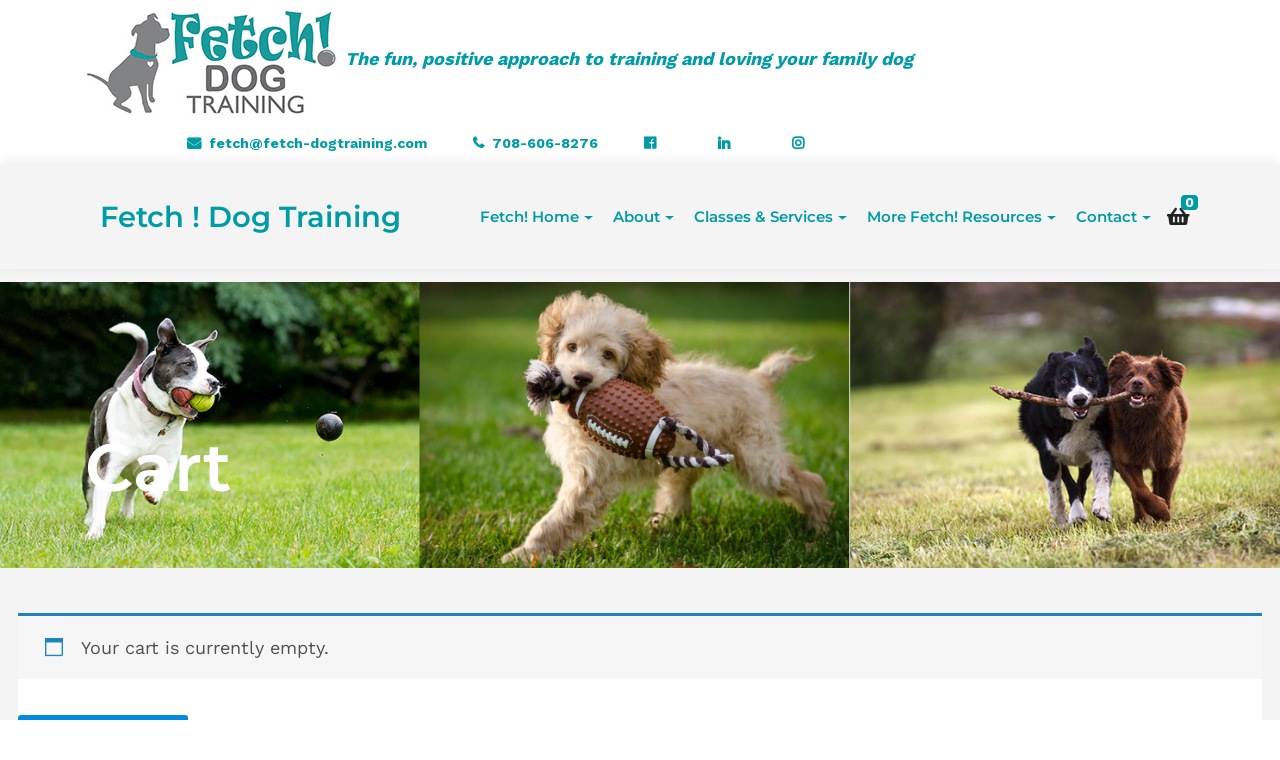

--- FILE ---
content_type: text/html; charset=UTF-8
request_url: https://fetch-dogtraining.com/cart-3/
body_size: 200053
content:
<!doctype html>
<html lang="en-US">
<head>
	<meta charset="UTF-8">
	<meta name="viewport" content="width=device-width, initial-scale=1">
	<link rel="profile" href="https://gmpg.org/xfn/11">

	<script>document.documentElement.classList.add('js');</script><meta name='robots' content='index, follow, max-image-preview:large, max-snippet:-1, max-video-preview:-1' />

	<!-- This site is optimized with the Yoast SEO plugin v23.6 - https://yoast.com/wordpress/plugins/seo/ -->
	<title>Cart - Fetch ! Dog Training</title>
	<link rel="canonical" href="https://fetch-dogtraining.com/cart-3/" />
	<meta property="og:locale" content="en_US" />
	<meta property="og:type" content="article" />
	<meta property="og:title" content="Cart - Fetch ! Dog Training" />
	<meta property="og:url" content="https://fetch-dogtraining.com/cart-3/" />
	<meta property="og:site_name" content="Fetch ! Dog Training" />
	<meta name="twitter:card" content="summary_large_image" />
	<script type="application/ld+json" class="yoast-schema-graph">{"@context":"https://schema.org","@graph":[{"@type":"WebPage","@id":"https://fetch-dogtraining.com/cart-3/","url":"https://fetch-dogtraining.com/cart-3/","name":"Cart - Fetch ! Dog Training","isPartOf":{"@id":"https://fetch-dogtraining.com/#website"},"datePublished":"2021-08-25T10:06:42+00:00","dateModified":"2021-08-25T10:06:42+00:00","breadcrumb":{"@id":"https://fetch-dogtraining.com/cart-3/#breadcrumb"},"inLanguage":"en-US","potentialAction":[{"@type":"ReadAction","target":["https://fetch-dogtraining.com/cart-3/"]}]},{"@type":"BreadcrumbList","@id":"https://fetch-dogtraining.com/cart-3/#breadcrumb","itemListElement":[{"@type":"ListItem","position":1,"name":"Home","item":"https://fetch-dogtraining.com/"},{"@type":"ListItem","position":2,"name":"Cart"}]},{"@type":"WebSite","@id":"https://fetch-dogtraining.com/#website","url":"https://fetch-dogtraining.com/","name":"Fetch ! Dog Training","description":"","publisher":{"@id":"https://fetch-dogtraining.com/#organization"},"potentialAction":[{"@type":"SearchAction","target":{"@type":"EntryPoint","urlTemplate":"https://fetch-dogtraining.com/?s={search_term_string}"},"query-input":{"@type":"PropertyValueSpecification","valueRequired":true,"valueName":"search_term_string"}}],"inLanguage":"en-US"},{"@type":"Organization","@id":"https://fetch-dogtraining.com/#organization","name":"Fetch ! Dog Training","url":"https://fetch-dogtraining.com/","logo":{"@type":"ImageObject","inLanguage":"en-US","@id":"https://fetch-dogtraining.com/#/schema/logo/image/","url":"","contentUrl":"","caption":"Fetch ! Dog Training"},"image":{"@id":"https://fetch-dogtraining.com/#/schema/logo/image/"}}]}</script>
	<!-- / Yoast SEO plugin. -->


<link rel='dns-prefetch' href='//unpkg.com' />
<link rel='dns-prefetch' href='//fonts.googleapis.com' />
<link href='https://fonts.gstatic.com' crossorigin rel='preconnect' />
<link rel="alternate" type="application/rss+xml" title="Fetch ! Dog Training &raquo; Feed" href="https://fetch-dogtraining.com/feed/" />
<link rel="alternate" type="application/rss+xml" title="Fetch ! Dog Training &raquo; Comments Feed" href="https://fetch-dogtraining.com/comments/feed/" />
<link rel="alternate" title="oEmbed (JSON)" type="application/json+oembed" href="https://fetch-dogtraining.com/wp-json/oembed/1.0/embed?url=https%3A%2F%2Ffetch-dogtraining.com%2Fcart-3%2F" />
<link rel="alternate" title="oEmbed (XML)" type="text/xml+oembed" href="https://fetch-dogtraining.com/wp-json/oembed/1.0/embed?url=https%3A%2F%2Ffetch-dogtraining.com%2Fcart-3%2F&#038;format=xml" />
<style id='wp-img-auto-sizes-contain-inline-css' type='text/css'>
img:is([sizes=auto i],[sizes^="auto," i]){contain-intrinsic-size:3000px 1500px}
/*# sourceURL=wp-img-auto-sizes-contain-inline-css */
</style>
<style id='wp-emoji-styles-inline-css' type='text/css'>

	img.wp-smiley, img.emoji {
		display: inline !important;
		border: none !important;
		box-shadow: none !important;
		height: 1em !important;
		width: 1em !important;
		margin: 0 0.07em !important;
		vertical-align: -0.1em !important;
		background: none !important;
		padding: 0 !important;
	}
/*# sourceURL=wp-emoji-styles-inline-css */
</style>
<link rel='stylesheet' id='wp-block-library-css' href='https://fetch-dogtraining.com/wp-includes/css/dist/block-library/style.min.css?ver=6.9' type='text/css' media='all' />
<style id='wp-block-heading-inline-css' type='text/css'>
h1:where(.wp-block-heading).has-background,h2:where(.wp-block-heading).has-background,h3:where(.wp-block-heading).has-background,h4:where(.wp-block-heading).has-background,h5:where(.wp-block-heading).has-background,h6:where(.wp-block-heading).has-background{padding:1.25em 2.375em}h1.has-text-align-left[style*=writing-mode]:where([style*=vertical-lr]),h1.has-text-align-right[style*=writing-mode]:where([style*=vertical-rl]),h2.has-text-align-left[style*=writing-mode]:where([style*=vertical-lr]),h2.has-text-align-right[style*=writing-mode]:where([style*=vertical-rl]),h3.has-text-align-left[style*=writing-mode]:where([style*=vertical-lr]),h3.has-text-align-right[style*=writing-mode]:where([style*=vertical-rl]),h4.has-text-align-left[style*=writing-mode]:where([style*=vertical-lr]),h4.has-text-align-right[style*=writing-mode]:where([style*=vertical-rl]),h5.has-text-align-left[style*=writing-mode]:where([style*=vertical-lr]),h5.has-text-align-right[style*=writing-mode]:where([style*=vertical-rl]),h6.has-text-align-left[style*=writing-mode]:where([style*=vertical-lr]),h6.has-text-align-right[style*=writing-mode]:where([style*=vertical-rl]){rotate:180deg}
/*# sourceURL=https://fetch-dogtraining.com/wp-includes/blocks/heading/style.min.css */
</style>
<style id='wp-block-paragraph-inline-css' type='text/css'>
.is-small-text{font-size:.875em}.is-regular-text{font-size:1em}.is-large-text{font-size:2.25em}.is-larger-text{font-size:3em}.has-drop-cap:not(:focus):first-letter{float:left;font-size:8.4em;font-style:normal;font-weight:100;line-height:.68;margin:.05em .1em 0 0;text-transform:uppercase}body.rtl .has-drop-cap:not(:focus):first-letter{float:none;margin-left:.1em}p.has-drop-cap.has-background{overflow:hidden}:root :where(p.has-background){padding:1.25em 2.375em}:where(p.has-text-color:not(.has-link-color)) a{color:inherit}p.has-text-align-left[style*="writing-mode:vertical-lr"],p.has-text-align-right[style*="writing-mode:vertical-rl"]{rotate:180deg}
/*# sourceURL=https://fetch-dogtraining.com/wp-includes/blocks/paragraph/style.min.css */
</style>
<style id='global-styles-inline-css' type='text/css'>
:root{--wp--preset--aspect-ratio--square: 1;--wp--preset--aspect-ratio--4-3: 4/3;--wp--preset--aspect-ratio--3-4: 3/4;--wp--preset--aspect-ratio--3-2: 3/2;--wp--preset--aspect-ratio--2-3: 2/3;--wp--preset--aspect-ratio--16-9: 16/9;--wp--preset--aspect-ratio--9-16: 9/16;--wp--preset--color--black: #000000;--wp--preset--color--cyan-bluish-gray: #abb8c3;--wp--preset--color--white: #ffffff;--wp--preset--color--pale-pink: #f78da7;--wp--preset--color--vivid-red: #cf2e2e;--wp--preset--color--luminous-vivid-orange: #ff6900;--wp--preset--color--luminous-vivid-amber: #fcb900;--wp--preset--color--light-green-cyan: #7bdcb5;--wp--preset--color--vivid-green-cyan: #00d084;--wp--preset--color--pale-cyan-blue: #8ed1fc;--wp--preset--color--vivid-cyan-blue: #0693e3;--wp--preset--color--vivid-purple: #9b51e0;--wp--preset--color--primary: #1f3d70;--wp--preset--color--secondary: #fc1550;--wp--preset--color--tertiary: #6d6d6d;--wp--preset--gradient--vivid-cyan-blue-to-vivid-purple: linear-gradient(135deg,rgb(6,147,227) 0%,rgb(155,81,224) 100%);--wp--preset--gradient--light-green-cyan-to-vivid-green-cyan: linear-gradient(135deg,rgb(122,220,180) 0%,rgb(0,208,130) 100%);--wp--preset--gradient--luminous-vivid-amber-to-luminous-vivid-orange: linear-gradient(135deg,rgb(252,185,0) 0%,rgb(255,105,0) 100%);--wp--preset--gradient--luminous-vivid-orange-to-vivid-red: linear-gradient(135deg,rgb(255,105,0) 0%,rgb(207,46,46) 100%);--wp--preset--gradient--very-light-gray-to-cyan-bluish-gray: linear-gradient(135deg,rgb(238,238,238) 0%,rgb(169,184,195) 100%);--wp--preset--gradient--cool-to-warm-spectrum: linear-gradient(135deg,rgb(74,234,220) 0%,rgb(151,120,209) 20%,rgb(207,42,186) 40%,rgb(238,44,130) 60%,rgb(251,105,98) 80%,rgb(254,248,76) 100%);--wp--preset--gradient--blush-light-purple: linear-gradient(135deg,rgb(255,206,236) 0%,rgb(152,150,240) 100%);--wp--preset--gradient--blush-bordeaux: linear-gradient(135deg,rgb(254,205,165) 0%,rgb(254,45,45) 50%,rgb(107,0,62) 100%);--wp--preset--gradient--luminous-dusk: linear-gradient(135deg,rgb(255,203,112) 0%,rgb(199,81,192) 50%,rgb(65,88,208) 100%);--wp--preset--gradient--pale-ocean: linear-gradient(135deg,rgb(255,245,203) 0%,rgb(182,227,212) 50%,rgb(51,167,181) 100%);--wp--preset--gradient--electric-grass: linear-gradient(135deg,rgb(202,248,128) 0%,rgb(113,206,126) 100%);--wp--preset--gradient--midnight: linear-gradient(135deg,rgb(2,3,129) 0%,rgb(40,116,252) 100%);--wp--preset--font-size--small: 13px;--wp--preset--font-size--medium: 20px;--wp--preset--font-size--large: 22.5px;--wp--preset--font-size--x-large: 42px;--wp--preset--font-size--normal: 16px;--wp--preset--font-size--huge: 28px;--wp--preset--spacing--20: 0.44rem;--wp--preset--spacing--30: 0.67rem;--wp--preset--spacing--40: 1rem;--wp--preset--spacing--50: 1.5rem;--wp--preset--spacing--60: 2.25rem;--wp--preset--spacing--70: 3.38rem;--wp--preset--spacing--80: 5.06rem;--wp--preset--shadow--natural: 6px 6px 9px rgba(0, 0, 0, 0.2);--wp--preset--shadow--deep: 12px 12px 50px rgba(0, 0, 0, 0.4);--wp--preset--shadow--sharp: 6px 6px 0px rgba(0, 0, 0, 0.2);--wp--preset--shadow--outlined: 6px 6px 0px -3px rgb(255, 255, 255), 6px 6px rgb(0, 0, 0);--wp--preset--shadow--crisp: 6px 6px 0px rgb(0, 0, 0);}:where(.is-layout-flex){gap: 0.5em;}:where(.is-layout-grid){gap: 0.5em;}body .is-layout-flex{display: flex;}.is-layout-flex{flex-wrap: wrap;align-items: center;}.is-layout-flex > :is(*, div){margin: 0;}body .is-layout-grid{display: grid;}.is-layout-grid > :is(*, div){margin: 0;}:where(.wp-block-columns.is-layout-flex){gap: 2em;}:where(.wp-block-columns.is-layout-grid){gap: 2em;}:where(.wp-block-post-template.is-layout-flex){gap: 1.25em;}:where(.wp-block-post-template.is-layout-grid){gap: 1.25em;}.has-black-color{color: var(--wp--preset--color--black) !important;}.has-cyan-bluish-gray-color{color: var(--wp--preset--color--cyan-bluish-gray) !important;}.has-white-color{color: var(--wp--preset--color--white) !important;}.has-pale-pink-color{color: var(--wp--preset--color--pale-pink) !important;}.has-vivid-red-color{color: var(--wp--preset--color--vivid-red) !important;}.has-luminous-vivid-orange-color{color: var(--wp--preset--color--luminous-vivid-orange) !important;}.has-luminous-vivid-amber-color{color: var(--wp--preset--color--luminous-vivid-amber) !important;}.has-light-green-cyan-color{color: var(--wp--preset--color--light-green-cyan) !important;}.has-vivid-green-cyan-color{color: var(--wp--preset--color--vivid-green-cyan) !important;}.has-pale-cyan-blue-color{color: var(--wp--preset--color--pale-cyan-blue) !important;}.has-vivid-cyan-blue-color{color: var(--wp--preset--color--vivid-cyan-blue) !important;}.has-vivid-purple-color{color: var(--wp--preset--color--vivid-purple) !important;}.has-black-background-color{background-color: var(--wp--preset--color--black) !important;}.has-cyan-bluish-gray-background-color{background-color: var(--wp--preset--color--cyan-bluish-gray) !important;}.has-white-background-color{background-color: var(--wp--preset--color--white) !important;}.has-pale-pink-background-color{background-color: var(--wp--preset--color--pale-pink) !important;}.has-vivid-red-background-color{background-color: var(--wp--preset--color--vivid-red) !important;}.has-luminous-vivid-orange-background-color{background-color: var(--wp--preset--color--luminous-vivid-orange) !important;}.has-luminous-vivid-amber-background-color{background-color: var(--wp--preset--color--luminous-vivid-amber) !important;}.has-light-green-cyan-background-color{background-color: var(--wp--preset--color--light-green-cyan) !important;}.has-vivid-green-cyan-background-color{background-color: var(--wp--preset--color--vivid-green-cyan) !important;}.has-pale-cyan-blue-background-color{background-color: var(--wp--preset--color--pale-cyan-blue) !important;}.has-vivid-cyan-blue-background-color{background-color: var(--wp--preset--color--vivid-cyan-blue) !important;}.has-vivid-purple-background-color{background-color: var(--wp--preset--color--vivid-purple) !important;}.has-black-border-color{border-color: var(--wp--preset--color--black) !important;}.has-cyan-bluish-gray-border-color{border-color: var(--wp--preset--color--cyan-bluish-gray) !important;}.has-white-border-color{border-color: var(--wp--preset--color--white) !important;}.has-pale-pink-border-color{border-color: var(--wp--preset--color--pale-pink) !important;}.has-vivid-red-border-color{border-color: var(--wp--preset--color--vivid-red) !important;}.has-luminous-vivid-orange-border-color{border-color: var(--wp--preset--color--luminous-vivid-orange) !important;}.has-luminous-vivid-amber-border-color{border-color: var(--wp--preset--color--luminous-vivid-amber) !important;}.has-light-green-cyan-border-color{border-color: var(--wp--preset--color--light-green-cyan) !important;}.has-vivid-green-cyan-border-color{border-color: var(--wp--preset--color--vivid-green-cyan) !important;}.has-pale-cyan-blue-border-color{border-color: var(--wp--preset--color--pale-cyan-blue) !important;}.has-vivid-cyan-blue-border-color{border-color: var(--wp--preset--color--vivid-cyan-blue) !important;}.has-vivid-purple-border-color{border-color: var(--wp--preset--color--vivid-purple) !important;}.has-vivid-cyan-blue-to-vivid-purple-gradient-background{background: var(--wp--preset--gradient--vivid-cyan-blue-to-vivid-purple) !important;}.has-light-green-cyan-to-vivid-green-cyan-gradient-background{background: var(--wp--preset--gradient--light-green-cyan-to-vivid-green-cyan) !important;}.has-luminous-vivid-amber-to-luminous-vivid-orange-gradient-background{background: var(--wp--preset--gradient--luminous-vivid-amber-to-luminous-vivid-orange) !important;}.has-luminous-vivid-orange-to-vivid-red-gradient-background{background: var(--wp--preset--gradient--luminous-vivid-orange-to-vivid-red) !important;}.has-very-light-gray-to-cyan-bluish-gray-gradient-background{background: var(--wp--preset--gradient--very-light-gray-to-cyan-bluish-gray) !important;}.has-cool-to-warm-spectrum-gradient-background{background: var(--wp--preset--gradient--cool-to-warm-spectrum) !important;}.has-blush-light-purple-gradient-background{background: var(--wp--preset--gradient--blush-light-purple) !important;}.has-blush-bordeaux-gradient-background{background: var(--wp--preset--gradient--blush-bordeaux) !important;}.has-luminous-dusk-gradient-background{background: var(--wp--preset--gradient--luminous-dusk) !important;}.has-pale-ocean-gradient-background{background: var(--wp--preset--gradient--pale-ocean) !important;}.has-electric-grass-gradient-background{background: var(--wp--preset--gradient--electric-grass) !important;}.has-midnight-gradient-background{background: var(--wp--preset--gradient--midnight) !important;}.has-small-font-size{font-size: var(--wp--preset--font-size--small) !important;}.has-medium-font-size{font-size: var(--wp--preset--font-size--medium) !important;}.has-large-font-size{font-size: var(--wp--preset--font-size--large) !important;}.has-x-large-font-size{font-size: var(--wp--preset--font-size--x-large) !important;}
/*# sourceURL=global-styles-inline-css */
</style>

<style id='classic-theme-styles-inline-css' type='text/css'>
/*! This file is auto-generated */
.wp-block-button__link{color:#fff;background-color:#32373c;border-radius:9999px;box-shadow:none;text-decoration:none;padding:calc(.667em + 2px) calc(1.333em + 2px);font-size:1.125em}.wp-block-file__button{background:#32373c;color:#fff;text-decoration:none}
/*# sourceURL=/wp-includes/css/classic-themes.min.css */
</style>
<link rel='stylesheet' id='contact-form-7-css' href='https://fetch-dogtraining.com/wp-content/plugins/contact-form-7/includes/css/styles.css?ver=6.1.3' type='text/css' media='all' />
<link rel='stylesheet' id='select2-css' href='https://fetch-dogtraining.com/wp-content/plugins/woocommerce/assets/css/select2.css?ver=7.4.0' type='text/css' media='all' />
<link rel='stylesheet' id='woocommerce-layout-css' href='https://fetch-dogtraining.com/wp-content/plugins/woocommerce/assets/css/woocommerce-layout.css?ver=7.4.0' type='text/css' media='all' />
<link rel='stylesheet' id='woocommerce-smallscreen-css' href='https://fetch-dogtraining.com/wp-content/plugins/woocommerce/assets/css/woocommerce-smallscreen.css?ver=7.4.0' type='text/css' media='only screen and (max-width: 768px)' />
<link rel='stylesheet' id='woocommerce-general-css' href='https://fetch-dogtraining.com/wp-content/plugins/woocommerce/assets/css/woocommerce.css?ver=7.4.0' type='text/css' media='all' />
<style id='woocommerce-inline-inline-css' type='text/css'>
.woocommerce form .form-row .required { visibility: visible; }
/*# sourceURL=woocommerce-inline-inline-css */
</style>
<link rel='stylesheet' id='cmplz-general-css' href='https://fetch-dogtraining.com/wp-content/plugins/complianz-gdpr/assets/css/cookieblocker.min.css?ver=1729264604' type='text/css' media='all' />
<link rel='stylesheet' id='unitedpets-fonts-css' href='https://fonts.googleapis.com/css?family=Montserrat%7CWork+Sans%3A400%2C700&#038;subset&#038;ver=1.5.9' type='text/css' media='all' />
<link rel='stylesheet' id='bootstrap-css' href='https://fetch-dogtraining.com/wp-content/themes/unitedpests/assets/vendor/bootstrap/css/bootstrap.min.css?ver=1.0' type='text/css' media='all' />
<link rel='stylesheet' id='layerslider-css' href='https://fetch-dogtraining.com/wp-content/themes/unitedpests/assets/vendor/layerslider/css/layerslider.css?ver=1.0' type='text/css' media='all' />
<link rel='stylesheet' id='fontawesome-css' href='https://fetch-dogtraining.com/wp-content/themes/unitedpests/assets/fonts/fontawesome/fontawesome-all.min.css?ver=1.0' type='text/css' media='all' />
<link rel='stylesheet' id='unitedpets-flaticon-css' href='https://fetch-dogtraining.com/wp-content/themes/unitedpests/assets/fonts/flaticon/flaticon.css?ver=1.0' type='text/css' media='all' />
<link rel='stylesheet' id='unitedpets-style-css' href='https://fetch-dogtraining.com/wp-content/themes/unitedpests/style.css?ver=1.5.9' type='text/css' media='all' />
<link rel='stylesheet' id='simcal-qtip-css' href='https://fetch-dogtraining.com/wp-content/plugins/google-calendar-events/assets/css/vendor/jquery.qtip.min.css?ver=3.2.2' type='text/css' media='all' />
<link rel='stylesheet' id='simcal-default-calendar-grid-css' href='https://fetch-dogtraining.com/wp-content/plugins/google-calendar-events/assets/css/default-calendar-grid.min.css?ver=3.2.2' type='text/css' media='all' />
<link rel='stylesheet' id='simcal-default-calendar-list-css' href='https://fetch-dogtraining.com/wp-content/plugins/google-calendar-events/assets/css/default-calendar-list.min.css?ver=3.2.2' type='text/css' media='all' />
<link rel='stylesheet' id='fullcalendar-css' href='https://fetch-dogtraining.com/wp-content/plugins/simple-calendar-fullcalendar/assets/css/vendor/fullcalendar.min.css?ver=3.2.2' type='text/css' media='all' />
<link rel='stylesheet' id='simcal-tooltip-css' href='https://fetch-dogtraining.com/wp-content/plugins/simple-calendar-fullcalendar/assets/css/vendor/tooltip.css?ver=3.2.2' type='text/css' media='all' />
<link rel='stylesheet' id='simcal-fullcal-grid-css' href='https://fetch-dogtraining.com/wp-content/plugins/simple-calendar-fullcalendar/assets/css/fullcalendar-grid.min.css?ver=3.2.2' type='text/css' media='all' />
<script type="text/javascript" async src="https://fetch-dogtraining.com/wp-content/plugins/burst-statistics/helpers/timeme/timeme.min.js?ver=1.7.2" id="burst-timeme-js"></script>
<script type="text/javascript" id="burst-js-extra">
/* <![CDATA[ */
var burst = {"cookie_retention_days":"30","beacon_url":"https://fetch-dogtraining.com/wp-content/plugins/burst-statistics/endpoint.php","options":{"beacon_enabled":1,"enable_cookieless_tracking":0,"enable_turbo_mode":0,"do_not_track":0,"track_url_change":0},"goals":[],"goals_script_url":"https://fetch-dogtraining.com/wp-content/plugins/burst-statistics//assets/js/build/burst-goals.js?v=1.7.2"};
//# sourceURL=burst-js-extra
/* ]]> */
</script>
<script type="text/javascript" async src="https://fetch-dogtraining.com/wp-content/plugins/burst-statistics/assets/js/build/burst.min.js?ver=1.7.2" id="burst-js"></script>
<script type="text/javascript" src="https://fetch-dogtraining.com/wp-includes/js/jquery/jquery.min.js?ver=3.7.1" id="jquery-core-js"></script>
<script type="text/javascript" src="https://fetch-dogtraining.com/wp-includes/js/jquery/jquery-migrate.min.js?ver=3.4.1" id="jquery-migrate-js"></script>
<link rel="https://api.w.org/" href="https://fetch-dogtraining.com/wp-json/" /><link rel="alternate" title="JSON" type="application/json" href="https://fetch-dogtraining.com/wp-json/wp/v2/pages/4348" /><link rel="EditURI" type="application/rsd+xml" title="RSD" href="https://fetch-dogtraining.com/xmlrpc.php?rsd" />
<meta name="generator" content="WordPress 6.9" />
<meta name="generator" content="WooCommerce 7.4.0" />
<link rel='shortlink' href='https://fetch-dogtraining.com/?p=4348' />
	<noscript><style>.woocommerce-product-gallery{ opacity: 1 !important; }</style></noscript>
	<meta name="generator" content="Elementor 3.33.0; features: additional_custom_breakpoints; settings: css_print_method-external, google_font-enabled, font_display-swap">
			<style>
				.e-con.e-parent:nth-of-type(n+4):not(.e-lazyloaded):not(.e-no-lazyload),
				.e-con.e-parent:nth-of-type(n+4):not(.e-lazyloaded):not(.e-no-lazyload) * {
					background-image: none !important;
				}
				@media screen and (max-height: 1024px) {
					.e-con.e-parent:nth-of-type(n+3):not(.e-lazyloaded):not(.e-no-lazyload),
					.e-con.e-parent:nth-of-type(n+3):not(.e-lazyloaded):not(.e-no-lazyload) * {
						background-image: none !important;
					}
				}
				@media screen and (max-height: 640px) {
					.e-con.e-parent:nth-of-type(n+2):not(.e-lazyloaded):not(.e-no-lazyload),
					.e-con.e-parent:nth-of-type(n+2):not(.e-lazyloaded):not(.e-no-lazyload) * {
						background-image: none !important;
					}
				}
			</style>
						<meta name="theme-color" content="#F4F4F4">
			<link rel="icon" href="https://fetch-dogtraining.com/wp-content/uploads/2023/04/cropped-Fetch-Logo-Cropped-2-32x32.jpg" sizes="32x32" />
<link rel="icon" href="https://fetch-dogtraining.com/wp-content/uploads/2023/04/cropped-Fetch-Logo-Cropped-2-192x192.jpg" sizes="192x192" />
<link rel="apple-touch-icon" href="https://fetch-dogtraining.com/wp-content/uploads/2023/04/cropped-Fetch-Logo-Cropped-2-180x180.jpg" />
<meta name="msapplication-TileImage" content="https://fetch-dogtraining.com/wp-content/uploads/2023/04/cropped-Fetch-Logo-Cropped-2-270x270.jpg" />
		<style type="text/css" id="wp-custom-css">
			.site { background-color: #F4F4F4; }

/* Contact Form 7 Styles */

.wpcf7 {
	background-color : #DBDBDB
}

.wpcf7-form {
	margin-left : 22px;
	margin-right : 22px;
	}

.wpcf7 input[type="submit"],
.wpcf7 input[type="button"] { 
background-color:#009ca6;
width:100%;
text-align:center;
text-transform:uppercase;
font-weight:bold; 
}

.wpcf7 form select {
	background:#ffffff;
	color:#8089ac; 
	border:4px;
	border-style: solid;
	border-color:#eae9f3;
	border-radius: 8px;
	font-size: 16px;
	font-weight: 600;
	font-family: poppins, sans-serif; 
	padding: 7px 7px 7px 7px;
	width: 95% !important;
	height: 175px !important;
}


		</style>
		<style id="kirki-inline-styles">.woocommerce ul.products li.product .woocommerce-loop-product__title,body,button,input,optgroup,select,textarea{font-family:Work Sans;font-size:15px;font-weight:400;line-height:1.5;}#primary-menu{font-family:Montserrat;font-size:15px;font-weight:600;line-height:1.2;}.comment-author,.comment-reply,.editor-post-title__input,.link-more,.not-found-button,.pagination .nav-links,.post-title,.search-submit,.site-title,.tags-links-title,.woocommerce ul.products li.product .price,h1,h2,h3,h4,h5,h6{font-weight:600;}h1{font-size:3.7em;}h2{font-size:1.602rem;}h3{font-size:1.424rem;}h4{font-size:1.266rem;}h5{font-size:1.125rem;}h6{font-size:1rem;}#primary-menu .sub-menu,#product-cart-count,#toggle span,#toggle span:after,#toggle span:before,.alert-secondary,.back-to-top i:hover,.badge-default,.badge-secondary,.bg-secondary,.btn-primary,.btn-quaternary,.btn-secondary:focus,.btn-secondary:hover,.dropdown-menu,.feature-with-icon:hover i,.list-group-item.active,.nav-pills .nav-link.active,.nav-pills .nav-link:focus,.nav-pills .nav-link:hover,.nav-pills .show>.nav-link,.owl-theme .owl-dots .owl-dot.active span,.page-link.active,.page-link:hover,.page-numbers.current,.page-numbers:focus,.page-numbers:hover,.pagination .page-numbers.current,.pagination .page-numbers:hover,.slick-dots li:hover,.tag-cloud-link,.team-style1 .social,figure.team-style2 figcaption .icons i{background-color:#009ca6;}.breadcrumb a:hover,.navbar-brand i,.owl-next i:hover,.owl-prev i:hover,.section-heading h2:after,.section-heading h2:before,.serviceBox:hover .service-icon i,.slick-next:hover:before,.slick-prev:hover:before,.spinner .bounce1:after,.team-style2 .img-box a:hover li,.team-style2 span,.testimonial .content:before,.testimonial-pic > img,.text-secondary,.widget1 .colored-icons i,.woocommerce ul.products li.product .woocommerce-loop-product__title,a,figure.team-style2 .name h6,figure.team-style3 h6,span.link,ul.custom li:before,ul.social-media i{color:#009ca6;}.adopt-image,.alert-secondary,.btn-primary,.custom-link,.form-control:focus,.list-group-item.active,.team-style2 .img-box .social-icons li{border-color:#009ca6;}.lds-ring div{border-top-color:#009ca6;}#primary-menu .current_page_item > a,#primary-menu .dropdown-toggle:focus,.accordion .card-link:hover, .accordion .card-link:focus, .navbar .menu-item.active a, .team-style1 .post:before, .owl-prev i, .owl-next i, .serviceBox2 .service-icon, .text-tertiary, .contact-image i, blockquote:after, blockquote:before, .team-style1:hover .social li a, figure.team-style3 i, .serviceBox .service-icon i, ul.checkmark li:before, .colored-icons i, a:hover, a:focus, .team-style1:hover .social li a:hover, a h5:hover, a h4:hover,.blog-card .post-info:before,.colored-icons i,.comment-form .required,.comment-metadata a:hover,.comment-reply a,.is-style-outline .wp-block-button__link,.site-search-icon:focus,.site-search-icon:hover,.slick-dots .slick-active,.slick-next:before,.slick-prev:before,.text-tertiary,.united-cart-item .total,.united-cart-item i:hover,.unitedpets_widget_recent_entries a:focus,.unitedpets_widget_recent_entries a:hover,.widget_archive a:hover, .widget_archive a:focus,.widget_categories a:focus,.widget_categories a:hover,.widget_meta a:focus,.widget_meta a:hover,.widget_nav_menu a:focus,.widget_nav_menu a:hover,.widget_pages a:focus,.widget_pages a:hover,.widget_recent_comments a:focus,.widget_recent_comments a:hover,.widget_recent_entries a:focus,.widget_recent_entries a:hover,.widget_rss a:focus,.widget_rss a:hover,.woocommerce ul.products li.product .woocommerce-loop-product__title:hover,.wp-block-freeform.block-library-rich-text__tinymce a:active,.wp-block-freeform.block-library-rich-text__tinymce a:focus,.wp-block-freeform.block-library-rich-text__tinymce a:hover,a:active,a:focus,a:hover,ul#primary-menu > li.current-menu-ancestor a{color:#94948f;}#primary-menu > li ul a:hover,.blog-box .date,.blog-box .date, .feature-with-icon i, .btn-quaternary, .btn-secondary:not(:disabled):not(.disabled):active:focus, .breadcrumb, .nav-tabs .nav-link.active, .nav-tabs .nav-link:hover, .btn-tertiary:hover, .bg-tertiary, .accordion .card-header a.collapsed:before, .accordion a:before, .dropdown-item:focus, .dropdown-item:hover, .dropdown-item.active, .accordion-cards .card-header:hover, .accordion-cards .card-header:focus, .badge-primary, .owl-theme .owl-dots .owl-dot.active span, .owl-theme .owl-dots .owl-dot:hover span, .alert-primary, .btn-secondary, .list-group-item-action:focus, .list-group-item-action:hover, .team-style1 .title:after, .team-style1 .title:before, .contact-icon .top-icon,.breadcrumb,.btn-primary:hover,.button,.button:active,.button:focus,.site-header-cart .count,.social-menu a:focus,.social-menu a:hover,.sticky-post,.tags-links a:focus,.tags-links a:hover,.widget_tag_cloud a:focus,.widget_tag_cloud a:hover,.woocommerce .widget_price_filter .ui-slider .ui-slider-handle,.woocommerce .widget_price_filter .ui-slider .ui-slider-range,button,button:active,button:focus,input[type="button"],input[type="button"]:active,input[type="button"]:focus,input[type="reset"],input[type="reset"]:active,input[type="reset"]:focus,input[type="submit"],input[type="submit"]:active,input[type="submit"]:focus,ul#primary-menu > li.menu-item-has-children ul li.current_page_item a{background-color:#94948f;}.alert-primary, .list-group-item-action:focus,.btn-primary:hover,.contact-form3.bg-secondary .form-control:focus,.custom-link:hover, .custom-link:focus, .form-control,.list-group-item-action:hover,.search-submit{border-color:#94948f;}.pagination .page-numbers{background-color:#1446a0;}#not-found span,.accordion-cards .card-header,.adopt-card li,.adopt-card-info li,.adopt-card-list li,.adoption-header a,.card-title,.comment-reply-title,.custom-link a,.glyph .glyph-icon:before,.navbar-nav a,.serviceBox1 .title a,.sidebar-footer,.sidebar-header,.tz-gallery .title p,.united-cart-item,.woocommerce div.product p.price,.woocommerce div.product span.price,.woocommerce ul.products li.product .price,.woocommerce-Price-amount.amount,h1,h2,h3,h4,h5,h6{color:#222222;}.class-name{background-color:#222222;}body{color:#908d8d;}#primary-menu > li > a,.arrow-icon:after,.navbar .dropdown-item:focus,.navbar .dropdown-item:hover,.navbar .menu-item .active,.navbar .menu-item:hover,.navbar .nav-link:focus{color:#009ca6;}footer.bg-light{background:#dddddd;background-color:#dddddd;background-repeat:repeat-x;background-position:center bottom;background-attachment:scroll;-webkit-background-size:cover;-moz-background-size:cover;-ms-background-size:cover;-o-background-size:cover;background-size:cover;}.top-bar{background-color:#ffffff;}.top-bar .contact-details li,.top-bar .contact-details li a,.top-bar .social-header,.top-bar .top-header,.top-bar ul.social-list li a i{color:#009ca6;}.jumbotron h1,span.current-item{color:#ffffff;}.jumbotron{background:linear-gradient(to right, #000000 0%,rgba(0, 0, 0, 0) 0%);background-image:url("https://fetch-dogtraining.com/wp-content/uploads/2023/04/three-image-header-2.jpg");background-color:#f4f4f4;background-repeat:no-repeat;background-position:center center;background-attachment:scroll;-webkit-background-size:contain;-moz-background-size:contain;-ms-background-size:contain;-o-background-size:contain;background-size:contain;}.unitedpets-container{margin-top:5px;}/* vietnamese */
@font-face {
  font-family: 'Work Sans';
  font-style: normal;
  font-weight: 400;
  font-display: swap;
  src: url(https://fetch-dogtraining.com/wp-content/fonts/work-sans/QGY_z_wNahGAdqQ43RhVcIgYT2Xz5u32K0nXBiAJpp_c.woff2) format('woff2');
  unicode-range: U+0102-0103, U+0110-0111, U+0128-0129, U+0168-0169, U+01A0-01A1, U+01AF-01B0, U+0300-0301, U+0303-0304, U+0308-0309, U+0323, U+0329, U+1EA0-1EF9, U+20AB;
}
/* latin-ext */
@font-face {
  font-family: 'Work Sans';
  font-style: normal;
  font-weight: 400;
  font-display: swap;
  src: url(https://fetch-dogtraining.com/wp-content/fonts/work-sans/QGY_z_wNahGAdqQ43RhVcIgYT2Xz5u32K0nXBiEJpp_c.woff2) format('woff2');
  unicode-range: U+0100-02BA, U+02BD-02C5, U+02C7-02CC, U+02CE-02D7, U+02DD-02FF, U+0304, U+0308, U+0329, U+1D00-1DBF, U+1E00-1E9F, U+1EF2-1EFF, U+2020, U+20A0-20AB, U+20AD-20C0, U+2113, U+2C60-2C7F, U+A720-A7FF;
}
/* latin */
@font-face {
  font-family: 'Work Sans';
  font-style: normal;
  font-weight: 400;
  font-display: swap;
  src: url(https://fetch-dogtraining.com/wp-content/fonts/work-sans/QGY_z_wNahGAdqQ43RhVcIgYT2Xz5u32K0nXBi8Jpg.woff2) format('woff2');
  unicode-range: U+0000-00FF, U+0131, U+0152-0153, U+02BB-02BC, U+02C6, U+02DA, U+02DC, U+0304, U+0308, U+0329, U+2000-206F, U+20AC, U+2122, U+2191, U+2193, U+2212, U+2215, U+FEFF, U+FFFD;
}/* cyrillic-ext */
@font-face {
  font-family: 'Montserrat';
  font-style: normal;
  font-weight: 600;
  font-display: swap;
  src: url(https://fetch-dogtraining.com/wp-content/fonts/montserrat/JTUHjIg1_i6t8kCHKm4532VJOt5-QNFgpCu173w0aXpsog.woff2) format('woff2');
  unicode-range: U+0460-052F, U+1C80-1C8A, U+20B4, U+2DE0-2DFF, U+A640-A69F, U+FE2E-FE2F;
}
/* cyrillic */
@font-face {
  font-family: 'Montserrat';
  font-style: normal;
  font-weight: 600;
  font-display: swap;
  src: url(https://fetch-dogtraining.com/wp-content/fonts/montserrat/JTUHjIg1_i6t8kCHKm4532VJOt5-QNFgpCu173w9aXpsog.woff2) format('woff2');
  unicode-range: U+0301, U+0400-045F, U+0490-0491, U+04B0-04B1, U+2116;
}
/* vietnamese */
@font-face {
  font-family: 'Montserrat';
  font-style: normal;
  font-weight: 600;
  font-display: swap;
  src: url(https://fetch-dogtraining.com/wp-content/fonts/montserrat/JTUHjIg1_i6t8kCHKm4532VJOt5-QNFgpCu173w2aXpsog.woff2) format('woff2');
  unicode-range: U+0102-0103, U+0110-0111, U+0128-0129, U+0168-0169, U+01A0-01A1, U+01AF-01B0, U+0300-0301, U+0303-0304, U+0308-0309, U+0323, U+0329, U+1EA0-1EF9, U+20AB;
}
/* latin-ext */
@font-face {
  font-family: 'Montserrat';
  font-style: normal;
  font-weight: 600;
  font-display: swap;
  src: url(https://fetch-dogtraining.com/wp-content/fonts/montserrat/JTUHjIg1_i6t8kCHKm4532VJOt5-QNFgpCu173w3aXpsog.woff2) format('woff2');
  unicode-range: U+0100-02BA, U+02BD-02C5, U+02C7-02CC, U+02CE-02D7, U+02DD-02FF, U+0304, U+0308, U+0329, U+1D00-1DBF, U+1E00-1E9F, U+1EF2-1EFF, U+2020, U+20A0-20AB, U+20AD-20C0, U+2113, U+2C60-2C7F, U+A720-A7FF;
}
/* latin */
@font-face {
  font-family: 'Montserrat';
  font-style: normal;
  font-weight: 600;
  font-display: swap;
  src: url(https://fetch-dogtraining.com/wp-content/fonts/montserrat/JTUHjIg1_i6t8kCHKm4532VJOt5-QNFgpCu173w5aXo.woff2) format('woff2');
  unicode-range: U+0000-00FF, U+0131, U+0152-0153, U+02BB-02BC, U+02C6, U+02DA, U+02DC, U+0304, U+0308, U+0329, U+2000-206F, U+20AC, U+2122, U+2191, U+2193, U+2212, U+2215, U+FEFF, U+FFFD;
}/* vietnamese */
@font-face {
  font-family: 'Work Sans';
  font-style: normal;
  font-weight: 400;
  font-display: swap;
  src: url(https://fetch-dogtraining.com/wp-content/fonts/work-sans/QGY_z_wNahGAdqQ43RhVcIgYT2Xz5u32K0nXBiAJpp_c.woff2) format('woff2');
  unicode-range: U+0102-0103, U+0110-0111, U+0128-0129, U+0168-0169, U+01A0-01A1, U+01AF-01B0, U+0300-0301, U+0303-0304, U+0308-0309, U+0323, U+0329, U+1EA0-1EF9, U+20AB;
}
/* latin-ext */
@font-face {
  font-family: 'Work Sans';
  font-style: normal;
  font-weight: 400;
  font-display: swap;
  src: url(https://fetch-dogtraining.com/wp-content/fonts/work-sans/QGY_z_wNahGAdqQ43RhVcIgYT2Xz5u32K0nXBiEJpp_c.woff2) format('woff2');
  unicode-range: U+0100-02BA, U+02BD-02C5, U+02C7-02CC, U+02CE-02D7, U+02DD-02FF, U+0304, U+0308, U+0329, U+1D00-1DBF, U+1E00-1E9F, U+1EF2-1EFF, U+2020, U+20A0-20AB, U+20AD-20C0, U+2113, U+2C60-2C7F, U+A720-A7FF;
}
/* latin */
@font-face {
  font-family: 'Work Sans';
  font-style: normal;
  font-weight: 400;
  font-display: swap;
  src: url(https://fetch-dogtraining.com/wp-content/fonts/work-sans/QGY_z_wNahGAdqQ43RhVcIgYT2Xz5u32K0nXBi8Jpg.woff2) format('woff2');
  unicode-range: U+0000-00FF, U+0131, U+0152-0153, U+02BB-02BC, U+02C6, U+02DA, U+02DC, U+0304, U+0308, U+0329, U+2000-206F, U+20AC, U+2122, U+2191, U+2193, U+2212, U+2215, U+FEFF, U+FFFD;
}/* cyrillic-ext */
@font-face {
  font-family: 'Montserrat';
  font-style: normal;
  font-weight: 600;
  font-display: swap;
  src: url(https://fetch-dogtraining.com/wp-content/fonts/montserrat/JTUHjIg1_i6t8kCHKm4532VJOt5-QNFgpCu173w0aXpsog.woff2) format('woff2');
  unicode-range: U+0460-052F, U+1C80-1C8A, U+20B4, U+2DE0-2DFF, U+A640-A69F, U+FE2E-FE2F;
}
/* cyrillic */
@font-face {
  font-family: 'Montserrat';
  font-style: normal;
  font-weight: 600;
  font-display: swap;
  src: url(https://fetch-dogtraining.com/wp-content/fonts/montserrat/JTUHjIg1_i6t8kCHKm4532VJOt5-QNFgpCu173w9aXpsog.woff2) format('woff2');
  unicode-range: U+0301, U+0400-045F, U+0490-0491, U+04B0-04B1, U+2116;
}
/* vietnamese */
@font-face {
  font-family: 'Montserrat';
  font-style: normal;
  font-weight: 600;
  font-display: swap;
  src: url(https://fetch-dogtraining.com/wp-content/fonts/montserrat/JTUHjIg1_i6t8kCHKm4532VJOt5-QNFgpCu173w2aXpsog.woff2) format('woff2');
  unicode-range: U+0102-0103, U+0110-0111, U+0128-0129, U+0168-0169, U+01A0-01A1, U+01AF-01B0, U+0300-0301, U+0303-0304, U+0308-0309, U+0323, U+0329, U+1EA0-1EF9, U+20AB;
}
/* latin-ext */
@font-face {
  font-family: 'Montserrat';
  font-style: normal;
  font-weight: 600;
  font-display: swap;
  src: url(https://fetch-dogtraining.com/wp-content/fonts/montserrat/JTUHjIg1_i6t8kCHKm4532VJOt5-QNFgpCu173w3aXpsog.woff2) format('woff2');
  unicode-range: U+0100-02BA, U+02BD-02C5, U+02C7-02CC, U+02CE-02D7, U+02DD-02FF, U+0304, U+0308, U+0329, U+1D00-1DBF, U+1E00-1E9F, U+1EF2-1EFF, U+2020, U+20A0-20AB, U+20AD-20C0, U+2113, U+2C60-2C7F, U+A720-A7FF;
}
/* latin */
@font-face {
  font-family: 'Montserrat';
  font-style: normal;
  font-weight: 600;
  font-display: swap;
  src: url(https://fetch-dogtraining.com/wp-content/fonts/montserrat/JTUHjIg1_i6t8kCHKm4532VJOt5-QNFgpCu173w5aXo.woff2) format('woff2');
  unicode-range: U+0000-00FF, U+0131, U+0152-0153, U+02BB-02BC, U+02C6, U+02DA, U+02DC, U+0304, U+0308, U+0329, U+2000-206F, U+20AC, U+2122, U+2191, U+2193, U+2212, U+2215, U+FEFF, U+FFFD;
}/* vietnamese */
@font-face {
  font-family: 'Work Sans';
  font-style: normal;
  font-weight: 400;
  font-display: swap;
  src: url(https://fetch-dogtraining.com/wp-content/fonts/work-sans/QGY_z_wNahGAdqQ43RhVcIgYT2Xz5u32K0nXBiAJpp_c.woff2) format('woff2');
  unicode-range: U+0102-0103, U+0110-0111, U+0128-0129, U+0168-0169, U+01A0-01A1, U+01AF-01B0, U+0300-0301, U+0303-0304, U+0308-0309, U+0323, U+0329, U+1EA0-1EF9, U+20AB;
}
/* latin-ext */
@font-face {
  font-family: 'Work Sans';
  font-style: normal;
  font-weight: 400;
  font-display: swap;
  src: url(https://fetch-dogtraining.com/wp-content/fonts/work-sans/QGY_z_wNahGAdqQ43RhVcIgYT2Xz5u32K0nXBiEJpp_c.woff2) format('woff2');
  unicode-range: U+0100-02BA, U+02BD-02C5, U+02C7-02CC, U+02CE-02D7, U+02DD-02FF, U+0304, U+0308, U+0329, U+1D00-1DBF, U+1E00-1E9F, U+1EF2-1EFF, U+2020, U+20A0-20AB, U+20AD-20C0, U+2113, U+2C60-2C7F, U+A720-A7FF;
}
/* latin */
@font-face {
  font-family: 'Work Sans';
  font-style: normal;
  font-weight: 400;
  font-display: swap;
  src: url(https://fetch-dogtraining.com/wp-content/fonts/work-sans/QGY_z_wNahGAdqQ43RhVcIgYT2Xz5u32K0nXBi8Jpg.woff2) format('woff2');
  unicode-range: U+0000-00FF, U+0131, U+0152-0153, U+02BB-02BC, U+02C6, U+02DA, U+02DC, U+0304, U+0308, U+0329, U+2000-206F, U+20AC, U+2122, U+2191, U+2193, U+2212, U+2215, U+FEFF, U+FFFD;
}/* cyrillic-ext */
@font-face {
  font-family: 'Montserrat';
  font-style: normal;
  font-weight: 600;
  font-display: swap;
  src: url(https://fetch-dogtraining.com/wp-content/fonts/montserrat/JTUHjIg1_i6t8kCHKm4532VJOt5-QNFgpCu173w0aXpsog.woff2) format('woff2');
  unicode-range: U+0460-052F, U+1C80-1C8A, U+20B4, U+2DE0-2DFF, U+A640-A69F, U+FE2E-FE2F;
}
/* cyrillic */
@font-face {
  font-family: 'Montserrat';
  font-style: normal;
  font-weight: 600;
  font-display: swap;
  src: url(https://fetch-dogtraining.com/wp-content/fonts/montserrat/JTUHjIg1_i6t8kCHKm4532VJOt5-QNFgpCu173w9aXpsog.woff2) format('woff2');
  unicode-range: U+0301, U+0400-045F, U+0490-0491, U+04B0-04B1, U+2116;
}
/* vietnamese */
@font-face {
  font-family: 'Montserrat';
  font-style: normal;
  font-weight: 600;
  font-display: swap;
  src: url(https://fetch-dogtraining.com/wp-content/fonts/montserrat/JTUHjIg1_i6t8kCHKm4532VJOt5-QNFgpCu173w2aXpsog.woff2) format('woff2');
  unicode-range: U+0102-0103, U+0110-0111, U+0128-0129, U+0168-0169, U+01A0-01A1, U+01AF-01B0, U+0300-0301, U+0303-0304, U+0308-0309, U+0323, U+0329, U+1EA0-1EF9, U+20AB;
}
/* latin-ext */
@font-face {
  font-family: 'Montserrat';
  font-style: normal;
  font-weight: 600;
  font-display: swap;
  src: url(https://fetch-dogtraining.com/wp-content/fonts/montserrat/JTUHjIg1_i6t8kCHKm4532VJOt5-QNFgpCu173w3aXpsog.woff2) format('woff2');
  unicode-range: U+0100-02BA, U+02BD-02C5, U+02C7-02CC, U+02CE-02D7, U+02DD-02FF, U+0304, U+0308, U+0329, U+1D00-1DBF, U+1E00-1E9F, U+1EF2-1EFF, U+2020, U+20A0-20AB, U+20AD-20C0, U+2113, U+2C60-2C7F, U+A720-A7FF;
}
/* latin */
@font-face {
  font-family: 'Montserrat';
  font-style: normal;
  font-weight: 600;
  font-display: swap;
  src: url(https://fetch-dogtraining.com/wp-content/fonts/montserrat/JTUHjIg1_i6t8kCHKm4532VJOt5-QNFgpCu173w5aXo.woff2) format('woff2');
  unicode-range: U+0000-00FF, U+0131, U+0152-0153, U+02BB-02BC, U+02C6, U+02DA, U+02DC, U+0304, U+0308, U+0329, U+2000-206F, U+20AC, U+2122, U+2191, U+2193, U+2212, U+2215, U+FEFF, U+FFFD;
}</style></head>

<body class="wp-singular page-template-default page page-id-4348 wp-embed-responsive wp-theme-unitedpests theme-unitedpests woocommerce-cart woocommerce-page woocommerce-no-js elementor-default elementor-kit-5" id="top">

<div id="page" class="site">
	<a class="skip-link screen-reader-text" href="#content">Skip to content</a>

			<div class="site-search">
			<div class="unitedpets-container">
				<form action="https://fetch-dogtraining.com/" class="search-form site-search-form">
					<label for="site-search-field" class="search-label">
						<span class="screen-reader-text">Search for:</span>
					</label>
					<input type="search" id="site-search-field" class="search-field site-search-field" placeholder="Search &hellip;" value="" name="s">
					<button type="submit" class="site-search-icon site-search-submit">
						  						<span class="screen-reader-text">Search</span>
					</button>
				</form>
			</div><!-- .unitedpets-container -->
		</div><!-- .site-search -->
			<!--/Preloader ends -->
		<nav id="main-nav" class="navbar-expand-xl ">
		
<!-- Start Top Bar -->
<div class="container-fluid top-bar" >
	<div class="container">
		<div class="row">
			<div class="col-md-12">
				
<div class="top-header">
	<a href="https://fetch-dogtraining.com/home/"><img src="https://fetch-dogtraining.com/wp-content/uploads/2023/04/Fetch-Logo-Cropped-2.jpg"></a>   <font size="4.5"><b><i>The fun, positive approach to training and loving your family dog</i></b></span></a>
<span align="center"><ul class="contact-details">
        <li><i class="fa fa-envelope"></i><a href="mailto:fetch@fetch-dogtraining.com">fetch@fetch-dogtraining.com</a></li>
    <li><i class="fa fa-phone"></i>708-606-8276</li>
    <li class="list-inline-item"><a title="Facebook" href="https://www.facebook.com/FetchDogTraining" target="_blank"><i class="fab fa-facebook-f"></i></a></li>
    <li class="list-inline-item"><a title="Linkedin" href="https://www.linkedin.com/in/nancy-paolucci-2568315/" target="_blank"><i class="fab fa-linkedin-in"></i></a></li>
    <li class="list-inline-item"><a title="Instagram" href="https://www.instagram.com/fetch_dog_training/" target="_blank"><i class="fab fa-instagram"></i></a></li>
</ul>
</div><!-- .top header -->

<div class="social-header">
	</div><!-- .social header -->
			</div>
		</div>
	</div>
</div>
<!-- End Top bar -->

		<!-- Navbar Starts -->
		<div class="navbar container-fluid">
			<div class="container ">
				<!-- logo -->
				<div class="container-title">
												<p class="site-title"><a href="https://fetch-dogtraining.com/" rel="home">Fetch ! Dog Training</a></p>
											<!-- end has_custom_logo() check -->
				</div>

				
		<div id="pull">
			<a href="#menu" id="toggle">
				<span></span>
			</a>
		</div>

		<div class="site-navigation">
			<nav class="main-navigation" aria-label="Primary Menu">
				<nav class="menu-menu-container"><ul id="primary-menu" class="menu-container"><li id="menu-item-4276" class="menu-item menu-item-type-custom menu-item-object-custom menu-item-has-children menu-item-4276"><a href="https://fetch-dogtraining.com/home/">Fetch! Home</a>
<ul class="sub-menu">
	<li id="menu-item-5329" class="menu-item menu-item-type-post_type menu-item-object-page menu-item-5329"><a href="https://fetch-dogtraining.com/contact-us-request-dog-training-information/">Contact Us</a></li>
</ul>
</li>
<li id="menu-item-3364" class="menu-item menu-item-type-custom menu-item-object-custom menu-item-has-children menu-item-3364"><a href="https://fetch-dogtraining.com/about-fetch-dog-training/">About</a>
<ul class="sub-menu">
	<li id="menu-item-4965" class="menu-item menu-item-type-post_type menu-item-object-page menu-item-4965"><a href="https://fetch-dogtraining.com/about-fetch-dog-training/">About Fetch!</a></li>
	<li id="menu-item-4966" class="menu-item menu-item-type-post_type menu-item-object-page menu-item-4966"><a href="https://fetch-dogtraining.com/our-dog-training-team/">About Nancy Paolucci</a></li>
	<li id="menu-item-6953" class="menu-item menu-item-type-post_type menu-item-object-page menu-item-6953"><a href="https://fetch-dogtraining.com/our-dog-training-methods/">Fetch! Dog Training Methods</a></li>
</ul>
</li>
<li id="menu-item-3365" class="menu-item menu-item-type-custom menu-item-object-custom menu-item-has-children menu-item-3365"><a href="https://fetch-dogtraining.com/fetch-classes-and-services/">Classes &#038; Services</a>
<ul class="sub-menu">
	<li id="menu-item-5246" class="menu-item menu-item-type-post_type menu-item-object-page menu-item-5246"><a href="https://fetch-dogtraining.com/private-dog-training-lessons-chicago-north-shore/">Fetch! Private Lessons</a></li>
	<li id="menu-item-10657" class="menu-item menu-item-type-post_type menu-item-object-page menu-item-10657"><a href="https://fetch-dogtraining.com/fetch-day-training-program/">Fetch! Day Training Program</a></li>
	<li id="menu-item-10907" class="menu-item menu-item-type-post_type menu-item-object-page menu-item-10907"><a href="https://fetch-dogtraining.com/fetch-puppy-playtime-program/">Fetch! Puppy Playtime</a></li>
	<li id="menu-item-10308" class="menu-item menu-item-type-custom menu-item-object-custom menu-item-10308"><a href="https://fetch-dogtraining.com/dog-training-group-classes-glenview-il-area/">Fetch! Dog Training Group Classes</a></li>
	<li id="menu-item-5263" class="menu-item menu-item-type-post_type menu-item-object-page menu-item-5263"><a href="https://fetch-dogtraining.com/service-style-1/fetch-dogtraining-com-service-remote-consultation/">Fetch! Remote Consultations</a></li>
</ul>
</li>
<li id="menu-item-5712" class="menu-item menu-item-type-post_type menu-item-object-page menu-item-has-children menu-item-5712"><a href="https://fetch-dogtraining.com/fetch-faqs/">More Fetch! Resources</a>
<ul class="sub-menu">
	<li id="menu-item-6655" class="menu-item menu-item-type-post_type menu-item-object-page menu-item-6655"><a href="https://fetch-dogtraining.com/fetch-faqs/">Fetch! FAQs</a></li>
	<li id="menu-item-8999" class="menu-item menu-item-type-post_type menu-item-object-page menu-item-8999"><a href="https://fetch-dogtraining.com/newsletter-signup/">Fetch! Newsletter</a></li>
	<li id="menu-item-5737" class="menu-item menu-item-type-post_type menu-item-object-page menu-item-5737"><a href="https://fetch-dogtraining.com/fetch-testimonials/">Fetch! Customer Testimonials</a></li>
	<li id="menu-item-5655" class="menu-item menu-item-type-post_type menu-item-object-page menu-item-5655"><a href="https://fetch-dogtraining.com/services/private-lesson-territory/">Fetch! Private Lesson Territory</a></li>
</ul>
</li>
<li id="menu-item-3368" class="menu-item menu-item-type-custom menu-item-object-custom menu-item-has-children menu-item-3368"><a href="https://fetch-dogtraining.com/home/">Contact</a>
<ul class="sub-menu">
	<li id="menu-item-5344" class="menu-item menu-item-type-custom menu-item-object-custom menu-item-5344"><a href="https://fetch-dogtraining.com/contact-location-information">Location</a></li>
</ul>
</li>
</ul></nav>			</nav><!-- #site-navigation -->
							<div class="united-cart-item">
					<div id="product-cart-count"></div>
					<i class="fas fa-shopping-basket"></i>
					<div class="header-quickcart">

	<p class="woocommerce-mini-cart__empty-message">No products in the cart.</p>


</div>
				</div>
					</div>

						<!--collapse -->
			</div>
			<!-- /container -->
		</div>
		<!-- /navbar -->
	</nav>
	<!-- /nav -->

	
<header class="page-header">
	<div class="jumbotron jumbotron-fluid skrollable skrollable-between" data-center="background-size: 100%;" data-top-bottom="background-size: 110%;">
		<div class="container" >
			<div class="jumbo-heading" >
										<h1 class="title-header">Cart</h1>
									</div>
		</div>
	</div>
</header><!-- .page-header -->

	<div class="site-content">
		<div id="content" class="page-content">
			<div class="unitedpets-container">
	<div id="primary" class="content-area">
		<main id="main" class="site-main" role="main">

		
<article id="post-4348" class="post-4348 page type-page status-publish hentry entry">
	<div class="woocommerce"><div class="woocommerce-notices-wrapper"></div><p class="cart-empty woocommerce-info">Your cart is currently empty.</p>	<p class="return-to-shop">
		<a class="button wc-backward wp-element-button" href="https://fetch-dogtraining.com/shop/">
			Return to shop		</a>
	</p>
</div>
</article><!-- #post-4348 -->

		</main><!-- #main -->
	</div><!-- #primary -->
			</div><!-- .unitedpets-container -->
		</div><!-- .page-content -->
	</div><!-- #content -->

	<!-- ==== footer ==== -->
	<footer class="bg-light pattern1">
		<div class="container">
			<div class="row">
				<div id="custom_html-7" class="widget_text widget footer-widget widget_custom_html col-lg-3"><h5 class="sidebar-footer">Follow Us On Social</h5><div class="textwidget custom-html-widget">      <ul class="social-list text-center list-inline">
                     <li class="list-inline-item"><a title="Facebook" href="https://www.facebook.com/FetchDogTraining" target="_new" rel="noreferrer noopener"><i class="fab fa-facebook-f"></i></a></li>
                     <li class="list-inline-item"><a title="LinkedIn" href="https://www.linkedin.com/in/nancy-paolucci-2568315/" target="_new"><i class="fab fa-linkedin"></i></a></li>
                     <li class="list-inline-item"><a  title="Instagram" href="https://www.instagram.com/fetch_dog_training/" target="_new" rel="noreferrer noopener"><i class="fab fa-instagram"></i></a></li>
                  </ul>


<p>&nbsp</p>
<figure class="wp-block-image size-full"><a href="https://www.ccpdt.org/certification/dog-trainer-certification/" target="_new" rel="noreferrer noopener"><img align="center" src="http://fetch-dogtraining.com/wp-content/uploads/2023/02/cpdt-ka-color-web-med.png" alt="" class="wp-image-4856"></a></figure>

</div></div><div id="custom_html-14" class="widget_text widget footer-widget widget_custom_html col-lg-3"><h5 class="sidebar-footer">EMail Us!</h5><div class="textwidget custom-html-widget">                   <b><SPAN STYLE="font-size:14.0pt"> <span style="color:black">Email : </span><a href="mailto:fetch@fetch-dogtraining.com"><br>fetch@fetch-dogtraining.com</a></b>

   <p>&nbsp<p>                  <figure class="wp-block-image size-full"><a href="https://apdt.com/" target="_blank"><img src="https://fetch-dogtraining.com/wp-content/uploads/2023/03/APDT-logo-Small.png" align="center" alt="" class="wp-image-4856"></a></figure></div></div><div id="custom_html-15" class="widget_text widget footer-widget widget_custom_html col-lg-3"><h5 class="sidebar-footer">Call Us</h5><div class="textwidget custom-html-widget"><p>
<b><SPAN STYLE="font-size:14.0pt"><span style="color:black">Phone :</span><span style="color:#009ca6"><br>708-606-8276</span></b></span></p>
<p>&nbsp </p>
<p>&nbsp </p>
<figure class="wp-block-image size-full"><a href="https://www.ccpdt.org/certification/dog-trainer-certification/" target="_new" rel="noreferrer noopener"></a><img align="center" src="https://fetch-dogtraining.com/wp-content/uploads/2023/03/Illinois-Small.jpg"></figure> </div></div><div id="custom_html-17" class="widget_text widget footer-widget widget_custom_html col-lg-3"><div class="textwidget custom-html-widget"></div></div><div id="block-69" class="widget footer-widget widget_block col-lg-3">
<h2 class="wp-block-heading has-normal-font-size"><strong><br></strong></h2>
</div><div id="block-62" class="widget footer-widget widget_block widget_text col-lg-3">
<p></p>
</div>			</div>
			<!--/ row-->
			<hr/>
			<div class="row">
				<div class="credits col-sm-12">
					
<div class="site-copyright">
	<b><span style="color:#009ca6">Copyright @ 2026 Fetch! Dog Training, LLC</span></b></div><!-- .site-copyright -->
				</div>
			</div>
			<!--/col-lg-12-->
		</div>
		<!--/ container -->
	</footer>
	<!--/ footer-->

	<!-- Go To Top Link -->
	
</div><!-- #page -->

<script type="speculationrules">
{"prefetch":[{"source":"document","where":{"and":[{"href_matches":"/*"},{"not":{"href_matches":["/wp-*.php","/wp-admin/*","/wp-content/uploads/*","/wp-content/*","/wp-content/plugins/*","/wp-content/themes/unitedpests/*","/*\\?(.+)"]}},{"not":{"selector_matches":"a[rel~=\"nofollow\"]"}},{"not":{"selector_matches":".no-prefetch, .no-prefetch a"}}]},"eagerness":"conservative"}]}
</script>
			<script>
				const lazyloadRunObserver = () => {
					const lazyloadBackgrounds = document.querySelectorAll( `.e-con.e-parent:not(.e-lazyloaded)` );
					const lazyloadBackgroundObserver = new IntersectionObserver( ( entries ) => {
						entries.forEach( ( entry ) => {
							if ( entry.isIntersecting ) {
								let lazyloadBackground = entry.target;
								if( lazyloadBackground ) {
									lazyloadBackground.classList.add( 'e-lazyloaded' );
								}
								lazyloadBackgroundObserver.unobserve( entry.target );
							}
						});
					}, { rootMargin: '200px 0px 200px 0px' } );
					lazyloadBackgrounds.forEach( ( lazyloadBackground ) => {
						lazyloadBackgroundObserver.observe( lazyloadBackground );
					} );
				};
				const events = [
					'DOMContentLoaded',
					'elementor/lazyload/observe',
				];
				events.forEach( ( event ) => {
					document.addEventListener( event, lazyloadRunObserver );
				} );
			</script>
				<script type="text/javascript">
		(function () {
			var c = document.body.className;
			c = c.replace(/woocommerce-no-js/, 'woocommerce-js');
			document.body.className = c;
		})();
	</script>
				<script data-category="functional">
											</script>
			<script type="text/javascript" src="https://fetch-dogtraining.com/wp-includes/js/dist/hooks.min.js?ver=dd5603f07f9220ed27f1" id="wp-hooks-js"></script>
<script type="text/javascript" src="https://fetch-dogtraining.com/wp-includes/js/dist/i18n.min.js?ver=c26c3dc7bed366793375" id="wp-i18n-js"></script>
<script type="text/javascript" id="wp-i18n-js-after">
/* <![CDATA[ */
wp.i18n.setLocaleData( { 'text direction\u0004ltr': [ 'ltr' ] } );
//# sourceURL=wp-i18n-js-after
/* ]]> */
</script>
<script type="text/javascript" src="https://fetch-dogtraining.com/wp-content/plugins/contact-form-7/includes/swv/js/index.js?ver=6.1.3" id="swv-js"></script>
<script type="text/javascript" id="contact-form-7-js-before">
/* <![CDATA[ */
var wpcf7 = {
    "api": {
        "root": "https:\/\/fetch-dogtraining.com\/wp-json\/",
        "namespace": "contact-form-7\/v1"
    }
};
//# sourceURL=contact-form-7-js-before
/* ]]> */
</script>
<script type="text/javascript" src="https://fetch-dogtraining.com/wp-content/plugins/contact-form-7/includes/js/index.js?ver=6.1.3" id="contact-form-7-js"></script>
<script type="text/javascript" src="https://fetch-dogtraining.com/wp-content/plugins/woocommerce/assets/js/jquery-blockui/jquery.blockUI.min.js?ver=2.7.0-wc.7.4.0" id="jquery-blockui-js"></script>
<script type="text/javascript" src="https://fetch-dogtraining.com/wp-content/plugins/woocommerce/assets/js/js-cookie/js.cookie.min.js?ver=2.1.4-wc.7.4.0" id="js-cookie-js"></script>
<script type="text/javascript" id="woocommerce-js-extra">
/* <![CDATA[ */
var woocommerce_params = {"ajax_url":"/wp-admin/admin-ajax.php","wc_ajax_url":"/?wc-ajax=%%endpoint%%"};
//# sourceURL=woocommerce-js-extra
/* ]]> */
</script>
<script type="text/javascript" src="https://fetch-dogtraining.com/wp-content/plugins/woocommerce/assets/js/frontend/woocommerce.min.js?ver=7.4.0" id="woocommerce-js"></script>
<script type="text/javascript" id="wc-country-select-js-extra">
/* <![CDATA[ */
var wc_country_select_params = {"countries":"{\"AF\":[],\"AL\":{\"AL-01\":\"Berat\",\"AL-09\":\"Dib\\u00ebr\",\"AL-02\":\"Durr\\u00ebs\",\"AL-03\":\"Elbasan\",\"AL-04\":\"Fier\",\"AL-05\":\"Gjirokast\\u00ebr\",\"AL-06\":\"Kor\\u00e7\\u00eb\",\"AL-07\":\"Kuk\\u00ebs\",\"AL-08\":\"Lezh\\u00eb\",\"AL-10\":\"Shkod\\u00ebr\",\"AL-11\":\"Tirana\",\"AL-12\":\"Vlor\\u00eb\"},\"AO\":{\"BGO\":\"Bengo\",\"BLU\":\"Benguela\",\"BIE\":\"Bi\\u00e9\",\"CAB\":\"Cabinda\",\"CNN\":\"Cunene\",\"HUA\":\"Huambo\",\"HUI\":\"Hu\\u00edla\",\"CCU\":\"Kuando Kubango\",\"CNO\":\"Kwanza-Norte\",\"CUS\":\"Kwanza-Sul\",\"LUA\":\"Luanda\",\"LNO\":\"Lunda-Norte\",\"LSU\":\"Lunda-Sul\",\"MAL\":\"Malanje\",\"MOX\":\"Moxico\",\"NAM\":\"Namibe\",\"UIG\":\"U\\u00edge\",\"ZAI\":\"Zaire\"},\"AR\":{\"C\":\"Ciudad Aut\\u00f3noma de Buenos Aires\",\"B\":\"Buenos Aires\",\"K\":\"Catamarca\",\"H\":\"Chaco\",\"U\":\"Chubut\",\"X\":\"C\\u00f3rdoba\",\"W\":\"Corrientes\",\"E\":\"Entre R\\u00edos\",\"P\":\"Formosa\",\"Y\":\"Jujuy\",\"L\":\"La Pampa\",\"F\":\"La Rioja\",\"M\":\"Mendoza\",\"N\":\"Misiones\",\"Q\":\"Neuqu\\u00e9n\",\"R\":\"R\\u00edo Negro\",\"A\":\"Salta\",\"J\":\"San Juan\",\"D\":\"San Luis\",\"Z\":\"Santa Cruz\",\"S\":\"Santa Fe\",\"G\":\"Santiago del Estero\",\"V\":\"Tierra del Fuego\",\"T\":\"Tucum\\u00e1n\"},\"AT\":[],\"AU\":{\"ACT\":\"Australian Capital Territory\",\"NSW\":\"New South Wales\",\"NT\":\"Northern Territory\",\"QLD\":\"Queensland\",\"SA\":\"South Australia\",\"TAS\":\"Tasmania\",\"VIC\":\"Victoria\",\"WA\":\"Western Australia\"},\"AX\":[],\"BD\":{\"BD-05\":\"Bagerhat\",\"BD-01\":\"Bandarban\",\"BD-02\":\"Barguna\",\"BD-06\":\"Barishal\",\"BD-07\":\"Bhola\",\"BD-03\":\"Bogura\",\"BD-04\":\"Brahmanbaria\",\"BD-09\":\"Chandpur\",\"BD-10\":\"Chattogram\",\"BD-12\":\"Chuadanga\",\"BD-11\":\"Cox's Bazar\",\"BD-08\":\"Cumilla\",\"BD-13\":\"Dhaka\",\"BD-14\":\"Dinajpur\",\"BD-15\":\"Faridpur \",\"BD-16\":\"Feni\",\"BD-19\":\"Gaibandha\",\"BD-18\":\"Gazipur\",\"BD-17\":\"Gopalganj\",\"BD-20\":\"Habiganj\",\"BD-21\":\"Jamalpur\",\"BD-22\":\"Jashore\",\"BD-25\":\"Jhalokati\",\"BD-23\":\"Jhenaidah\",\"BD-24\":\"Joypurhat\",\"BD-29\":\"Khagrachhari\",\"BD-27\":\"Khulna\",\"BD-26\":\"Kishoreganj\",\"BD-28\":\"Kurigram\",\"BD-30\":\"Kushtia\",\"BD-31\":\"Lakshmipur\",\"BD-32\":\"Lalmonirhat\",\"BD-36\":\"Madaripur\",\"BD-37\":\"Magura\",\"BD-33\":\"Manikganj \",\"BD-39\":\"Meherpur\",\"BD-38\":\"Moulvibazar\",\"BD-35\":\"Munshiganj\",\"BD-34\":\"Mymensingh\",\"BD-48\":\"Naogaon\",\"BD-43\":\"Narail\",\"BD-40\":\"Narayanganj\",\"BD-42\":\"Narsingdi\",\"BD-44\":\"Natore\",\"BD-45\":\"Nawabganj\",\"BD-41\":\"Netrakona\",\"BD-46\":\"Nilphamari\",\"BD-47\":\"Noakhali\",\"BD-49\":\"Pabna\",\"BD-52\":\"Panchagarh\",\"BD-51\":\"Patuakhali\",\"BD-50\":\"Pirojpur\",\"BD-53\":\"Rajbari\",\"BD-54\":\"Rajshahi\",\"BD-56\":\"Rangamati\",\"BD-55\":\"Rangpur\",\"BD-58\":\"Satkhira\",\"BD-62\":\"Shariatpur\",\"BD-57\":\"Sherpur\",\"BD-59\":\"Sirajganj\",\"BD-61\":\"Sunamganj\",\"BD-60\":\"Sylhet\",\"BD-63\":\"Tangail\",\"BD-64\":\"Thakurgaon\"},\"BE\":[],\"BG\":{\"BG-01\":\"Blagoevgrad\",\"BG-02\":\"Burgas\",\"BG-08\":\"Dobrich\",\"BG-07\":\"Gabrovo\",\"BG-26\":\"Haskovo\",\"BG-09\":\"Kardzhali\",\"BG-10\":\"Kyustendil\",\"BG-11\":\"Lovech\",\"BG-12\":\"Montana\",\"BG-13\":\"Pazardzhik\",\"BG-14\":\"Pernik\",\"BG-15\":\"Pleven\",\"BG-16\":\"Plovdiv\",\"BG-17\":\"Razgrad\",\"BG-18\":\"Ruse\",\"BG-27\":\"Shumen\",\"BG-19\":\"Silistra\",\"BG-20\":\"Sliven\",\"BG-21\":\"Smolyan\",\"BG-23\":\"Sofia District\",\"BG-22\":\"Sofia\",\"BG-24\":\"Stara Zagora\",\"BG-25\":\"Targovishte\",\"BG-03\":\"Varna\",\"BG-04\":\"Veliko Tarnovo\",\"BG-05\":\"Vidin\",\"BG-06\":\"Vratsa\",\"BG-28\":\"Yambol\"},\"BH\":[],\"BI\":[],\"BJ\":{\"AL\":\"Alibori\",\"AK\":\"Atakora\",\"AQ\":\"Atlantique\",\"BO\":\"Borgou\",\"CO\":\"Collines\",\"KO\":\"Kouffo\",\"DO\":\"Donga\",\"LI\":\"Littoral\",\"MO\":\"Mono\",\"OU\":\"Ou\\u00e9m\\u00e9\",\"PL\":\"Plateau\",\"ZO\":\"Zou\"},\"BO\":{\"BO-B\":\"Beni\",\"BO-H\":\"Chuquisaca\",\"BO-C\":\"Cochabamba\",\"BO-L\":\"La Paz\",\"BO-O\":\"Oruro\",\"BO-N\":\"Pando\",\"BO-P\":\"Potos\\u00ed\",\"BO-S\":\"Santa Cruz\",\"BO-T\":\"Tarija\"},\"BR\":{\"AC\":\"Acre\",\"AL\":\"Alagoas\",\"AP\":\"Amap\\u00e1\",\"AM\":\"Amazonas\",\"BA\":\"Bahia\",\"CE\":\"Cear\\u00e1\",\"DF\":\"Distrito Federal\",\"ES\":\"Esp\\u00edrito Santo\",\"GO\":\"Goi\\u00e1s\",\"MA\":\"Maranh\\u00e3o\",\"MT\":\"Mato Grosso\",\"MS\":\"Mato Grosso do Sul\",\"MG\":\"Minas Gerais\",\"PA\":\"Par\\u00e1\",\"PB\":\"Para\\u00edba\",\"PR\":\"Paran\\u00e1\",\"PE\":\"Pernambuco\",\"PI\":\"Piau\\u00ed\",\"RJ\":\"Rio de Janeiro\",\"RN\":\"Rio Grande do Norte\",\"RS\":\"Rio Grande do Sul\",\"RO\":\"Rond\\u00f4nia\",\"RR\":\"Roraima\",\"SC\":\"Santa Catarina\",\"SP\":\"S\\u00e3o Paulo\",\"SE\":\"Sergipe\",\"TO\":\"Tocantins\"},\"CA\":{\"AB\":\"Alberta\",\"BC\":\"British Columbia\",\"MB\":\"Manitoba\",\"NB\":\"New Brunswick\",\"NL\":\"Newfoundland and Labrador\",\"NT\":\"Northwest Territories\",\"NS\":\"Nova Scotia\",\"NU\":\"Nunavut\",\"ON\":\"Ontario\",\"PE\":\"Prince Edward Island\",\"QC\":\"Quebec\",\"SK\":\"Saskatchewan\",\"YT\":\"Yukon Territory\"},\"CH\":{\"AG\":\"Aargau\",\"AR\":\"Appenzell Ausserrhoden\",\"AI\":\"Appenzell Innerrhoden\",\"BL\":\"Basel-Landschaft\",\"BS\":\"Basel-Stadt\",\"BE\":\"Bern\",\"FR\":\"Fribourg\",\"GE\":\"Geneva\",\"GL\":\"Glarus\",\"GR\":\"Graub\\u00fcnden\",\"JU\":\"Jura\",\"LU\":\"Luzern\",\"NE\":\"Neuch\\u00e2tel\",\"NW\":\"Nidwalden\",\"OW\":\"Obwalden\",\"SH\":\"Schaffhausen\",\"SZ\":\"Schwyz\",\"SO\":\"Solothurn\",\"SG\":\"St. Gallen\",\"TG\":\"Thurgau\",\"TI\":\"Ticino\",\"UR\":\"Uri\",\"VS\":\"Valais\",\"VD\":\"Vaud\",\"ZG\":\"Zug\",\"ZH\":\"Z\\u00fcrich\"},\"CL\":{\"CL-AI\":\"Ais\\u00e9n del General Carlos Iba\\u00f1ez del Campo\",\"CL-AN\":\"Antofagasta\",\"CL-AP\":\"Arica y Parinacota\",\"CL-AR\":\"La Araucan\\u00eda\",\"CL-AT\":\"Atacama\",\"CL-BI\":\"Biob\\u00edo\",\"CL-CO\":\"Coquimbo\",\"CL-LI\":\"Libertador General Bernardo O'Higgins\",\"CL-LL\":\"Los Lagos\",\"CL-LR\":\"Los R\\u00edos\",\"CL-MA\":\"Magallanes\",\"CL-ML\":\"Maule\",\"CL-NB\":\"\\u00d1uble\",\"CL-RM\":\"Regi\\u00f3n Metropolitana de Santiago\",\"CL-TA\":\"Tarapac\\u00e1\",\"CL-VS\":\"Valpara\\u00edso\"},\"CN\":{\"CN1\":\"Yunnan \\/ \\u4e91\\u5357\",\"CN2\":\"Beijing \\/ \\u5317\\u4eac\",\"CN3\":\"Tianjin \\/ \\u5929\\u6d25\",\"CN4\":\"Hebei \\/ \\u6cb3\\u5317\",\"CN5\":\"Shanxi \\/ \\u5c71\\u897f\",\"CN6\":\"Inner Mongolia \\/ \\u5167\\u8499\\u53e4\",\"CN7\":\"Liaoning \\/ \\u8fbd\\u5b81\",\"CN8\":\"Jilin \\/ \\u5409\\u6797\",\"CN9\":\"Heilongjiang \\/ \\u9ed1\\u9f99\\u6c5f\",\"CN10\":\"Shanghai \\/ \\u4e0a\\u6d77\",\"CN11\":\"Jiangsu \\/ \\u6c5f\\u82cf\",\"CN12\":\"Zhejiang \\/ \\u6d59\\u6c5f\",\"CN13\":\"Anhui \\/ \\u5b89\\u5fbd\",\"CN14\":\"Fujian \\/ \\u798f\\u5efa\",\"CN15\":\"Jiangxi \\/ \\u6c5f\\u897f\",\"CN16\":\"Shandong \\/ \\u5c71\\u4e1c\",\"CN17\":\"Henan \\/ \\u6cb3\\u5357\",\"CN18\":\"Hubei \\/ \\u6e56\\u5317\",\"CN19\":\"Hunan \\/ \\u6e56\\u5357\",\"CN20\":\"Guangdong \\/ \\u5e7f\\u4e1c\",\"CN21\":\"Guangxi Zhuang \\/ \\u5e7f\\u897f\\u58ee\\u65cf\",\"CN22\":\"Hainan \\/ \\u6d77\\u5357\",\"CN23\":\"Chongqing \\/ \\u91cd\\u5e86\",\"CN24\":\"Sichuan \\/ \\u56db\\u5ddd\",\"CN25\":\"Guizhou \\/ \\u8d35\\u5dde\",\"CN26\":\"Shaanxi \\/ \\u9655\\u897f\",\"CN27\":\"Gansu \\/ \\u7518\\u8083\",\"CN28\":\"Qinghai \\/ \\u9752\\u6d77\",\"CN29\":\"Ningxia Hui \\/ \\u5b81\\u590f\",\"CN30\":\"Macao \\/ \\u6fb3\\u95e8\",\"CN31\":\"Tibet \\/ \\u897f\\u85cf\",\"CN32\":\"Xinjiang \\/ \\u65b0\\u7586\"},\"CO\":{\"CO-AMA\":\"Amazonas\",\"CO-ANT\":\"Antioquia\",\"CO-ARA\":\"Arauca\",\"CO-ATL\":\"Atl\\u00e1ntico\",\"CO-BOL\":\"Bol\\u00edvar\",\"CO-BOY\":\"Boyac\\u00e1\",\"CO-CAL\":\"Caldas\",\"CO-CAQ\":\"Caquet\\u00e1\",\"CO-CAS\":\"Casanare\",\"CO-CAU\":\"Cauca\",\"CO-CES\":\"Cesar\",\"CO-CHO\":\"Choc\\u00f3\",\"CO-COR\":\"C\\u00f3rdoba\",\"CO-CUN\":\"Cundinamarca\",\"CO-DC\":\"Capital District\",\"CO-GUA\":\"Guain\\u00eda\",\"CO-GUV\":\"Guaviare\",\"CO-HUI\":\"Huila\",\"CO-LAG\":\"La Guajira\",\"CO-MAG\":\"Magdalena\",\"CO-MET\":\"Meta\",\"CO-NAR\":\"Nari\\u00f1o\",\"CO-NSA\":\"Norte de Santander\",\"CO-PUT\":\"Putumayo\",\"CO-QUI\":\"Quind\\u00edo\",\"CO-RIS\":\"Risaralda\",\"CO-SAN\":\"Santander\",\"CO-SAP\":\"San Andr\\u00e9s & Providencia\",\"CO-SUC\":\"Sucre\",\"CO-TOL\":\"Tolima\",\"CO-VAC\":\"Valle del Cauca\",\"CO-VAU\":\"Vaup\\u00e9s\",\"CO-VID\":\"Vichada\"},\"CR\":{\"CR-A\":\"Alajuela\",\"CR-C\":\"Cartago\",\"CR-G\":\"Guanacaste\",\"CR-H\":\"Heredia\",\"CR-L\":\"Lim\\u00f3n\",\"CR-P\":\"Puntarenas\",\"CR-SJ\":\"San Jos\\u00e9\"},\"CZ\":[],\"DE\":{\"DE-BW\":\"Baden-W\\u00fcrttemberg\",\"DE-BY\":\"Bavaria\",\"DE-BE\":\"Berlin\",\"DE-BB\":\"Brandenburg\",\"DE-HB\":\"Bremen\",\"DE-HH\":\"Hamburg\",\"DE-HE\":\"Hesse\",\"DE-MV\":\"Mecklenburg-Vorpommern\",\"DE-NI\":\"Lower Saxony\",\"DE-NW\":\"North Rhine-Westphalia\",\"DE-RP\":\"Rhineland-Palatinate\",\"DE-SL\":\"Saarland\",\"DE-SN\":\"Saxony\",\"DE-ST\":\"Saxony-Anhalt\",\"DE-SH\":\"Schleswig-Holstein\",\"DE-TH\":\"Thuringia\"},\"DK\":[],\"DO\":{\"DO-01\":\"Distrito Nacional\",\"DO-02\":\"Azua\",\"DO-03\":\"Baoruco\",\"DO-04\":\"Barahona\",\"DO-33\":\"Cibao Nordeste\",\"DO-34\":\"Cibao Noroeste\",\"DO-35\":\"Cibao Norte\",\"DO-36\":\"Cibao Sur\",\"DO-05\":\"Dajab\\u00f3n\",\"DO-06\":\"Duarte\",\"DO-08\":\"El Seibo\",\"DO-37\":\"El Valle\",\"DO-07\":\"El\\u00edas Pi\\u00f1a\",\"DO-38\":\"Enriquillo\",\"DO-09\":\"Espaillat\",\"DO-30\":\"Hato Mayor\",\"DO-19\":\"Hermanas Mirabal\",\"DO-39\":\"Hig\\u00fcamo\",\"DO-10\":\"Independencia\",\"DO-11\":\"La Altagracia\",\"DO-12\":\"La Romana\",\"DO-13\":\"La Vega\",\"DO-14\":\"Mar\\u00eda Trinidad S\\u00e1nchez\",\"DO-28\":\"Monse\\u00f1or Nouel\",\"DO-15\":\"Monte Cristi\",\"DO-29\":\"Monte Plata\",\"DO-40\":\"Ozama\",\"DO-16\":\"Pedernales\",\"DO-17\":\"Peravia\",\"DO-18\":\"Puerto Plata\",\"DO-20\":\"Saman\\u00e1\",\"DO-21\":\"San Crist\\u00f3bal\",\"DO-31\":\"San Jos\\u00e9 de Ocoa\",\"DO-22\":\"San Juan\",\"DO-23\":\"San Pedro de Macor\\u00eds\",\"DO-24\":\"S\\u00e1nchez Ram\\u00edrez\",\"DO-25\":\"Santiago\",\"DO-26\":\"Santiago Rodr\\u00edguez\",\"DO-32\":\"Santo Domingo\",\"DO-41\":\"Valdesia\",\"DO-27\":\"Valverde\",\"DO-42\":\"Yuma\"},\"DZ\":{\"DZ-01\":\"Adrar\",\"DZ-02\":\"Chlef\",\"DZ-03\":\"Laghouat\",\"DZ-04\":\"Oum El Bouaghi\",\"DZ-05\":\"Batna\",\"DZ-06\":\"B\\u00e9ja\\u00efa\",\"DZ-07\":\"Biskra\",\"DZ-08\":\"B\\u00e9char\",\"DZ-09\":\"Blida\",\"DZ-10\":\"Bouira\",\"DZ-11\":\"Tamanghasset\",\"DZ-12\":\"T\\u00e9bessa\",\"DZ-13\":\"Tlemcen\",\"DZ-14\":\"Tiaret\",\"DZ-15\":\"Tizi Ouzou\",\"DZ-16\":\"Algiers\",\"DZ-17\":\"Djelfa\",\"DZ-18\":\"Jijel\",\"DZ-19\":\"S\\u00e9tif\",\"DZ-20\":\"Sa\\u00efda\",\"DZ-21\":\"Skikda\",\"DZ-22\":\"Sidi Bel Abb\\u00e8s\",\"DZ-23\":\"Annaba\",\"DZ-24\":\"Guelma\",\"DZ-25\":\"Constantine\",\"DZ-26\":\"M\\u00e9d\\u00e9a\",\"DZ-27\":\"Mostaganem\",\"DZ-28\":\"M\\u2019Sila\",\"DZ-29\":\"Mascara\",\"DZ-30\":\"Ouargla\",\"DZ-31\":\"Oran\",\"DZ-32\":\"El Bayadh\",\"DZ-33\":\"Illizi\",\"DZ-34\":\"Bordj Bou Arr\\u00e9ridj\",\"DZ-35\":\"Boumerd\\u00e8s\",\"DZ-36\":\"El Tarf\",\"DZ-37\":\"Tindouf\",\"DZ-38\":\"Tissemsilt\",\"DZ-39\":\"El Oued\",\"DZ-40\":\"Khenchela\",\"DZ-41\":\"Souk Ahras\",\"DZ-42\":\"Tipasa\",\"DZ-43\":\"Mila\",\"DZ-44\":\"A\\u00efn Defla\",\"DZ-45\":\"Naama\",\"DZ-46\":\"A\\u00efn T\\u00e9mouchent\",\"DZ-47\":\"Gharda\\u00efa\",\"DZ-48\":\"Relizane\"},\"EE\":[],\"EC\":{\"EC-A\":\"Azuay\",\"EC-B\":\"Bol\\u00edvar\",\"EC-F\":\"Ca\\u00f1ar\",\"EC-C\":\"Carchi\",\"EC-H\":\"Chimborazo\",\"EC-X\":\"Cotopaxi\",\"EC-O\":\"El Oro\",\"EC-E\":\"Esmeraldas\",\"EC-W\":\"Gal\\u00e1pagos\",\"EC-G\":\"Guayas\",\"EC-I\":\"Imbabura\",\"EC-L\":\"Loja\",\"EC-R\":\"Los R\\u00edos\",\"EC-M\":\"Manab\\u00ed\",\"EC-S\":\"Morona-Santiago\",\"EC-N\":\"Napo\",\"EC-D\":\"Orellana\",\"EC-Y\":\"Pastaza\",\"EC-P\":\"Pichincha\",\"EC-SE\":\"Santa Elena\",\"EC-SD\":\"Santo Domingo de los Ts\\u00e1chilas\",\"EC-U\":\"Sucumb\\u00edos\",\"EC-T\":\"Tungurahua\",\"EC-Z\":\"Zamora-Chinchipe\"},\"EG\":{\"EGALX\":\"Alexandria\",\"EGASN\":\"Aswan\",\"EGAST\":\"Asyut\",\"EGBA\":\"Red Sea\",\"EGBH\":\"Beheira\",\"EGBNS\":\"Beni Suef\",\"EGC\":\"Cairo\",\"EGDK\":\"Dakahlia\",\"EGDT\":\"Damietta\",\"EGFYM\":\"Faiyum\",\"EGGH\":\"Gharbia\",\"EGGZ\":\"Giza\",\"EGIS\":\"Ismailia\",\"EGJS\":\"South Sinai\",\"EGKB\":\"Qalyubia\",\"EGKFS\":\"Kafr el-Sheikh\",\"EGKN\":\"Qena\",\"EGLX\":\"Luxor\",\"EGMN\":\"Minya\",\"EGMNF\":\"Monufia\",\"EGMT\":\"Matrouh\",\"EGPTS\":\"Port Said\",\"EGSHG\":\"Sohag\",\"EGSHR\":\"Al Sharqia\",\"EGSIN\":\"North Sinai\",\"EGSUZ\":\"Suez\",\"EGWAD\":\"New Valley\"},\"ES\":{\"C\":\"A Coru\\u00f1a\",\"VI\":\"Araba\\/\\u00c1lava\",\"AB\":\"Albacete\",\"A\":\"Alicante\",\"AL\":\"Almer\\u00eda\",\"O\":\"Asturias\",\"AV\":\"\\u00c1vila\",\"BA\":\"Badajoz\",\"PM\":\"Baleares\",\"B\":\"Barcelona\",\"BU\":\"Burgos\",\"CC\":\"C\\u00e1ceres\",\"CA\":\"C\\u00e1diz\",\"S\":\"Cantabria\",\"CS\":\"Castell\\u00f3n\",\"CE\":\"Ceuta\",\"CR\":\"Ciudad Real\",\"CO\":\"C\\u00f3rdoba\",\"CU\":\"Cuenca\",\"GI\":\"Girona\",\"GR\":\"Granada\",\"GU\":\"Guadalajara\",\"SS\":\"Gipuzkoa\",\"H\":\"Huelva\",\"HU\":\"Huesca\",\"J\":\"Ja\\u00e9n\",\"LO\":\"La Rioja\",\"GC\":\"Las Palmas\",\"LE\":\"Le\\u00f3n\",\"L\":\"Lleida\",\"LU\":\"Lugo\",\"M\":\"Madrid\",\"MA\":\"M\\u00e1laga\",\"ML\":\"Melilla\",\"MU\":\"Murcia\",\"NA\":\"Navarra\",\"OR\":\"Ourense\",\"P\":\"Palencia\",\"PO\":\"Pontevedra\",\"SA\":\"Salamanca\",\"TF\":\"Santa Cruz de Tenerife\",\"SG\":\"Segovia\",\"SE\":\"Sevilla\",\"SO\":\"Soria\",\"T\":\"Tarragona\",\"TE\":\"Teruel\",\"TO\":\"Toledo\",\"V\":\"Valencia\",\"VA\":\"Valladolid\",\"BI\":\"Biscay\",\"ZA\":\"Zamora\",\"Z\":\"Zaragoza\"},\"FI\":[],\"FR\":[],\"GF\":[],\"GH\":{\"AF\":\"Ahafo\",\"AH\":\"Ashanti\",\"BA\":\"Brong-Ahafo\",\"BO\":\"Bono\",\"BE\":\"Bono East\",\"CP\":\"Central\",\"EP\":\"Eastern\",\"AA\":\"Greater Accra\",\"NE\":\"North East\",\"NP\":\"Northern\",\"OT\":\"Oti\",\"SV\":\"Savannah\",\"UE\":\"Upper East\",\"UW\":\"Upper West\",\"TV\":\"Volta\",\"WP\":\"Western\",\"WN\":\"Western North\"},\"GP\":[],\"GR\":{\"I\":\"Attica\",\"A\":\"East Macedonia and Thrace\",\"B\":\"Central Macedonia\",\"C\":\"West Macedonia\",\"D\":\"Epirus\",\"E\":\"Thessaly\",\"F\":\"Ionian Islands\",\"G\":\"West Greece\",\"H\":\"Central Greece\",\"J\":\"Peloponnese\",\"K\":\"North Aegean\",\"L\":\"South Aegean\",\"M\":\"Crete\"},\"GT\":{\"GT-AV\":\"Alta Verapaz\",\"GT-BV\":\"Baja Verapaz\",\"GT-CM\":\"Chimaltenango\",\"GT-CQ\":\"Chiquimula\",\"GT-PR\":\"El Progreso\",\"GT-ES\":\"Escuintla\",\"GT-GU\":\"Guatemala\",\"GT-HU\":\"Huehuetenango\",\"GT-IZ\":\"Izabal\",\"GT-JA\":\"Jalapa\",\"GT-JU\":\"Jutiapa\",\"GT-PE\":\"Pet\\u00e9n\",\"GT-QZ\":\"Quetzaltenango\",\"GT-QC\":\"Quich\\u00e9\",\"GT-RE\":\"Retalhuleu\",\"GT-SA\":\"Sacatep\\u00e9quez\",\"GT-SM\":\"San Marcos\",\"GT-SR\":\"Santa Rosa\",\"GT-SO\":\"Solol\\u00e1\",\"GT-SU\":\"Suchitep\\u00e9quez\",\"GT-TO\":\"Totonicap\\u00e1n\",\"GT-ZA\":\"Zacapa\"},\"HK\":{\"HONG KONG\":\"Hong Kong Island\",\"KOWLOON\":\"Kowloon\",\"NEW TERRITORIES\":\"New Territories\"},\"HN\":{\"HN-AT\":\"Atl\\u00e1ntida\",\"HN-IB\":\"Bay Islands\",\"HN-CH\":\"Choluteca\",\"HN-CL\":\"Col\\u00f3n\",\"HN-CM\":\"Comayagua\",\"HN-CP\":\"Cop\\u00e1n\",\"HN-CR\":\"Cort\\u00e9s\",\"HN-EP\":\"El Para\\u00edso\",\"HN-FM\":\"Francisco Moraz\\u00e1n\",\"HN-GD\":\"Gracias a Dios\",\"HN-IN\":\"Intibuc\\u00e1\",\"HN-LE\":\"Lempira\",\"HN-LP\":\"La Paz\",\"HN-OC\":\"Ocotepeque\",\"HN-OL\":\"Olancho\",\"HN-SB\":\"Santa B\\u00e1rbara\",\"HN-VA\":\"Valle\",\"HN-YO\":\"Yoro\"},\"HU\":{\"BK\":\"B\\u00e1cs-Kiskun\",\"BE\":\"B\\u00e9k\\u00e9s\",\"BA\":\"Baranya\",\"BZ\":\"Borsod-Aba\\u00faj-Zempl\\u00e9n\",\"BU\":\"Budapest\",\"CS\":\"Csongr\\u00e1d-Csan\\u00e1d\",\"FE\":\"Fej\\u00e9r\",\"GS\":\"Gy\\u0151r-Moson-Sopron\",\"HB\":\"Hajd\\u00fa-Bihar\",\"HE\":\"Heves\",\"JN\":\"J\\u00e1sz-Nagykun-Szolnok\",\"KE\":\"Kom\\u00e1rom-Esztergom\",\"NO\":\"N\\u00f3gr\\u00e1d\",\"PE\":\"Pest\",\"SO\":\"Somogy\",\"SZ\":\"Szabolcs-Szatm\\u00e1r-Bereg\",\"TO\":\"Tolna\",\"VA\":\"Vas\",\"VE\":\"Veszpr\\u00e9m\",\"ZA\":\"Zala\"},\"ID\":{\"AC\":\"Daerah Istimewa Aceh\",\"SU\":\"Sumatera Utara\",\"SB\":\"Sumatera Barat\",\"RI\":\"Riau\",\"KR\":\"Kepulauan Riau\",\"JA\":\"Jambi\",\"SS\":\"Sumatera Selatan\",\"BB\":\"Bangka Belitung\",\"BE\":\"Bengkulu\",\"LA\":\"Lampung\",\"JK\":\"DKI Jakarta\",\"JB\":\"Jawa Barat\",\"BT\":\"Banten\",\"JT\":\"Jawa Tengah\",\"JI\":\"Jawa Timur\",\"YO\":\"Daerah Istimewa Yogyakarta\",\"BA\":\"Bali\",\"NB\":\"Nusa Tenggara Barat\",\"NT\":\"Nusa Tenggara Timur\",\"KB\":\"Kalimantan Barat\",\"KT\":\"Kalimantan Tengah\",\"KI\":\"Kalimantan Timur\",\"KS\":\"Kalimantan Selatan\",\"KU\":\"Kalimantan Utara\",\"SA\":\"Sulawesi Utara\",\"ST\":\"Sulawesi Tengah\",\"SG\":\"Sulawesi Tenggara\",\"SR\":\"Sulawesi Barat\",\"SN\":\"Sulawesi Selatan\",\"GO\":\"Gorontalo\",\"MA\":\"Maluku\",\"MU\":\"Maluku Utara\",\"PA\":\"Papua\",\"PB\":\"Papua Barat\"},\"IE\":{\"CW\":\"Carlow\",\"CN\":\"Cavan\",\"CE\":\"Clare\",\"CO\":\"Cork\",\"DL\":\"Donegal\",\"D\":\"Dublin\",\"G\":\"Galway\",\"KY\":\"Kerry\",\"KE\":\"Kildare\",\"KK\":\"Kilkenny\",\"LS\":\"Laois\",\"LM\":\"Leitrim\",\"LK\":\"Limerick\",\"LD\":\"Longford\",\"LH\":\"Louth\",\"MO\":\"Mayo\",\"MH\":\"Meath\",\"MN\":\"Monaghan\",\"OY\":\"Offaly\",\"RN\":\"Roscommon\",\"SO\":\"Sligo\",\"TA\":\"Tipperary\",\"WD\":\"Waterford\",\"WH\":\"Westmeath\",\"WX\":\"Wexford\",\"WW\":\"Wicklow\"},\"IN\":{\"AP\":\"Andhra Pradesh\",\"AR\":\"Arunachal Pradesh\",\"AS\":\"Assam\",\"BR\":\"Bihar\",\"CT\":\"Chhattisgarh\",\"GA\":\"Goa\",\"GJ\":\"Gujarat\",\"HR\":\"Haryana\",\"HP\":\"Himachal Pradesh\",\"JK\":\"Jammu and Kashmir\",\"JH\":\"Jharkhand\",\"KA\":\"Karnataka\",\"KL\":\"Kerala\",\"LA\":\"Ladakh\",\"MP\":\"Madhya Pradesh\",\"MH\":\"Maharashtra\",\"MN\":\"Manipur\",\"ML\":\"Meghalaya\",\"MZ\":\"Mizoram\",\"NL\":\"Nagaland\",\"OR\":\"Odisha\",\"PB\":\"Punjab\",\"RJ\":\"Rajasthan\",\"SK\":\"Sikkim\",\"TN\":\"Tamil Nadu\",\"TS\":\"Telangana\",\"TR\":\"Tripura\",\"UK\":\"Uttarakhand\",\"UP\":\"Uttar Pradesh\",\"WB\":\"West Bengal\",\"AN\":\"Andaman and Nicobar Islands\",\"CH\":\"Chandigarh\",\"DN\":\"Dadra and Nagar Haveli\",\"DD\":\"Daman and Diu\",\"DL\":\"Delhi\",\"LD\":\"Lakshadeep\",\"PY\":\"Pondicherry (Puducherry)\"},\"IR\":{\"KHZ\":\"Khuzestan (\\u062e\\u0648\\u0632\\u0633\\u062a\\u0627\\u0646)\",\"THR\":\"Tehran (\\u062a\\u0647\\u0631\\u0627\\u0646)\",\"ILM\":\"Ilaam (\\u0627\\u06cc\\u0644\\u0627\\u0645)\",\"BHR\":\"Bushehr (\\u0628\\u0648\\u0634\\u0647\\u0631)\",\"ADL\":\"Ardabil (\\u0627\\u0631\\u062f\\u0628\\u06cc\\u0644)\",\"ESF\":\"Isfahan (\\u0627\\u0635\\u0641\\u0647\\u0627\\u0646)\",\"YZD\":\"Yazd (\\u06cc\\u0632\\u062f)\",\"KRH\":\"Kermanshah (\\u06a9\\u0631\\u0645\\u0627\\u0646\\u0634\\u0627\\u0647)\",\"KRN\":\"Kerman (\\u06a9\\u0631\\u0645\\u0627\\u0646)\",\"HDN\":\"Hamadan (\\u0647\\u0645\\u062f\\u0627\\u0646)\",\"GZN\":\"Ghazvin (\\u0642\\u0632\\u0648\\u06cc\\u0646)\",\"ZJN\":\"Zanjan (\\u0632\\u0646\\u062c\\u0627\\u0646)\",\"LRS\":\"Luristan (\\u0644\\u0631\\u0633\\u062a\\u0627\\u0646)\",\"ABZ\":\"Alborz (\\u0627\\u0644\\u0628\\u0631\\u0632)\",\"EAZ\":\"East Azarbaijan (\\u0622\\u0630\\u0631\\u0628\\u0627\\u06cc\\u062c\\u0627\\u0646 \\u0634\\u0631\\u0642\\u06cc)\",\"WAZ\":\"West Azarbaijan (\\u0622\\u0630\\u0631\\u0628\\u0627\\u06cc\\u062c\\u0627\\u0646 \\u063a\\u0631\\u0628\\u06cc)\",\"CHB\":\"Chaharmahal and Bakhtiari (\\u0686\\u0647\\u0627\\u0631\\u0645\\u062d\\u0627\\u0644 \\u0648 \\u0628\\u062e\\u062a\\u06cc\\u0627\\u0631\\u06cc)\",\"SKH\":\"South Khorasan (\\u062e\\u0631\\u0627\\u0633\\u0627\\u0646 \\u062c\\u0646\\u0648\\u0628\\u06cc)\",\"RKH\":\"Razavi Khorasan (\\u062e\\u0631\\u0627\\u0633\\u0627\\u0646 \\u0631\\u0636\\u0648\\u06cc)\",\"NKH\":\"North Khorasan (\\u062e\\u0631\\u0627\\u0633\\u0627\\u0646 \\u0634\\u0645\\u0627\\u0644\\u06cc)\",\"SMN\":\"Semnan (\\u0633\\u0645\\u0646\\u0627\\u0646)\",\"FRS\":\"Fars (\\u0641\\u0627\\u0631\\u0633)\",\"QHM\":\"Qom (\\u0642\\u0645)\",\"KRD\":\"Kurdistan \\/ \\u06a9\\u0631\\u062f\\u0633\\u062a\\u0627\\u0646)\",\"KBD\":\"Kohgiluyeh and BoyerAhmad (\\u06a9\\u0647\\u06af\\u06cc\\u0644\\u0648\\u06cc\\u06cc\\u0647 \\u0648 \\u0628\\u0648\\u06cc\\u0631\\u0627\\u062d\\u0645\\u062f)\",\"GLS\":\"Golestan (\\u06af\\u0644\\u0633\\u062a\\u0627\\u0646)\",\"GIL\":\"Gilan (\\u06af\\u06cc\\u0644\\u0627\\u0646)\",\"MZN\":\"Mazandaran (\\u0645\\u0627\\u0632\\u0646\\u062f\\u0631\\u0627\\u0646)\",\"MKZ\":\"Markazi (\\u0645\\u0631\\u06a9\\u0632\\u06cc)\",\"HRZ\":\"Hormozgan (\\u0647\\u0631\\u0645\\u0632\\u06af\\u0627\\u0646)\",\"SBN\":\"Sistan and Baluchestan (\\u0633\\u06cc\\u0633\\u062a\\u0627\\u0646 \\u0648 \\u0628\\u0644\\u0648\\u0686\\u0633\\u062a\\u0627\\u0646)\"},\"IS\":[],\"IT\":{\"AG\":\"Agrigento\",\"AL\":\"Alessandria\",\"AN\":\"Ancona\",\"AO\":\"Aosta\",\"AR\":\"Arezzo\",\"AP\":\"Ascoli Piceno\",\"AT\":\"Asti\",\"AV\":\"Avellino\",\"BA\":\"Bari\",\"BT\":\"Barletta-Andria-Trani\",\"BL\":\"Belluno\",\"BN\":\"Benevento\",\"BG\":\"Bergamo\",\"BI\":\"Biella\",\"BO\":\"Bologna\",\"BZ\":\"Bolzano\",\"BS\":\"Brescia\",\"BR\":\"Brindisi\",\"CA\":\"Cagliari\",\"CL\":\"Caltanissetta\",\"CB\":\"Campobasso\",\"CE\":\"Caserta\",\"CT\":\"Catania\",\"CZ\":\"Catanzaro\",\"CH\":\"Chieti\",\"CO\":\"Como\",\"CS\":\"Cosenza\",\"CR\":\"Cremona\",\"KR\":\"Crotone\",\"CN\":\"Cuneo\",\"EN\":\"Enna\",\"FM\":\"Fermo\",\"FE\":\"Ferrara\",\"FI\":\"Firenze\",\"FG\":\"Foggia\",\"FC\":\"Forl\\u00ec-Cesena\",\"FR\":\"Frosinone\",\"GE\":\"Genova\",\"GO\":\"Gorizia\",\"GR\":\"Grosseto\",\"IM\":\"Imperia\",\"IS\":\"Isernia\",\"SP\":\"La Spezia\",\"AQ\":\"L'Aquila\",\"LT\":\"Latina\",\"LE\":\"Lecce\",\"LC\":\"Lecco\",\"LI\":\"Livorno\",\"LO\":\"Lodi\",\"LU\":\"Lucca\",\"MC\":\"Macerata\",\"MN\":\"Mantova\",\"MS\":\"Massa-Carrara\",\"MT\":\"Matera\",\"ME\":\"Messina\",\"MI\":\"Milano\",\"MO\":\"Modena\",\"MB\":\"Monza e della Brianza\",\"NA\":\"Napoli\",\"NO\":\"Novara\",\"NU\":\"Nuoro\",\"OR\":\"Oristano\",\"PD\":\"Padova\",\"PA\":\"Palermo\",\"PR\":\"Parma\",\"PV\":\"Pavia\",\"PG\":\"Perugia\",\"PU\":\"Pesaro e Urbino\",\"PE\":\"Pescara\",\"PC\":\"Piacenza\",\"PI\":\"Pisa\",\"PT\":\"Pistoia\",\"PN\":\"Pordenone\",\"PZ\":\"Potenza\",\"PO\":\"Prato\",\"RG\":\"Ragusa\",\"RA\":\"Ravenna\",\"RC\":\"Reggio Calabria\",\"RE\":\"Reggio Emilia\",\"RI\":\"Rieti\",\"RN\":\"Rimini\",\"RM\":\"Roma\",\"RO\":\"Rovigo\",\"SA\":\"Salerno\",\"SS\":\"Sassari\",\"SV\":\"Savona\",\"SI\":\"Siena\",\"SR\":\"Siracusa\",\"SO\":\"Sondrio\",\"SU\":\"Sud Sardegna\",\"TA\":\"Taranto\",\"TE\":\"Teramo\",\"TR\":\"Terni\",\"TO\":\"Torino\",\"TP\":\"Trapani\",\"TN\":\"Trento\",\"TV\":\"Treviso\",\"TS\":\"Trieste\",\"UD\":\"Udine\",\"VA\":\"Varese\",\"VE\":\"Venezia\",\"VB\":\"Verbano-Cusio-Ossola\",\"VC\":\"Vercelli\",\"VR\":\"Verona\",\"VV\":\"Vibo Valentia\",\"VI\":\"Vicenza\",\"VT\":\"Viterbo\"},\"IL\":[],\"IM\":[],\"JM\":{\"JM-01\":\"Kingston\",\"JM-02\":\"Saint Andrew\",\"JM-03\":\"Saint Thomas\",\"JM-04\":\"Portland\",\"JM-05\":\"Saint Mary\",\"JM-06\":\"Saint Ann\",\"JM-07\":\"Trelawny\",\"JM-08\":\"Saint James\",\"JM-09\":\"Hanover\",\"JM-10\":\"Westmoreland\",\"JM-11\":\"Saint Elizabeth\",\"JM-12\":\"Manchester\",\"JM-13\":\"Clarendon\",\"JM-14\":\"Saint Catherine\"},\"JP\":{\"JP01\":\"Hokkaido\",\"JP02\":\"Aomori\",\"JP03\":\"Iwate\",\"JP04\":\"Miyagi\",\"JP05\":\"Akita\",\"JP06\":\"Yamagata\",\"JP07\":\"Fukushima\",\"JP08\":\"Ibaraki\",\"JP09\":\"Tochigi\",\"JP10\":\"Gunma\",\"JP11\":\"Saitama\",\"JP12\":\"Chiba\",\"JP13\":\"Tokyo\",\"JP14\":\"Kanagawa\",\"JP15\":\"Niigata\",\"JP16\":\"Toyama\",\"JP17\":\"Ishikawa\",\"JP18\":\"Fukui\",\"JP19\":\"Yamanashi\",\"JP20\":\"Nagano\",\"JP21\":\"Gifu\",\"JP22\":\"Shizuoka\",\"JP23\":\"Aichi\",\"JP24\":\"Mie\",\"JP25\":\"Shiga\",\"JP26\":\"Kyoto\",\"JP27\":\"Osaka\",\"JP28\":\"Hyogo\",\"JP29\":\"Nara\",\"JP30\":\"Wakayama\",\"JP31\":\"Tottori\",\"JP32\":\"Shimane\",\"JP33\":\"Okayama\",\"JP34\":\"Hiroshima\",\"JP35\":\"Yamaguchi\",\"JP36\":\"Tokushima\",\"JP37\":\"Kagawa\",\"JP38\":\"Ehime\",\"JP39\":\"Kochi\",\"JP40\":\"Fukuoka\",\"JP41\":\"Saga\",\"JP42\":\"Nagasaki\",\"JP43\":\"Kumamoto\",\"JP44\":\"Oita\",\"JP45\":\"Miyazaki\",\"JP46\":\"Kagoshima\",\"JP47\":\"Okinawa\"},\"KE\":{\"KE01\":\"Baringo\",\"KE02\":\"Bomet\",\"KE03\":\"Bungoma\",\"KE04\":\"Busia\",\"KE05\":\"Elgeyo-Marakwet\",\"KE06\":\"Embu\",\"KE07\":\"Garissa\",\"KE08\":\"Homa Bay\",\"KE09\":\"Isiolo\",\"KE10\":\"Kajiado\",\"KE11\":\"Kakamega\",\"KE12\":\"Kericho\",\"KE13\":\"Kiambu\",\"KE14\":\"Kilifi\",\"KE15\":\"Kirinyaga\",\"KE16\":\"Kisii\",\"KE17\":\"Kisumu\",\"KE18\":\"Kitui\",\"KE19\":\"Kwale\",\"KE20\":\"Laikipia\",\"KE21\":\"Lamu\",\"KE22\":\"Machakos\",\"KE23\":\"Makueni\",\"KE24\":\"Mandera\",\"KE25\":\"Marsabit\",\"KE26\":\"Meru\",\"KE27\":\"Migori\",\"KE28\":\"Mombasa\",\"KE29\":\"Murang\\u2019a\",\"KE30\":\"Nairobi County\",\"KE31\":\"Nakuru\",\"KE32\":\"Nandi\",\"KE33\":\"Narok\",\"KE34\":\"Nyamira\",\"KE35\":\"Nyandarua\",\"KE36\":\"Nyeri\",\"KE37\":\"Samburu\",\"KE38\":\"Siaya\",\"KE39\":\"Taita-Taveta\",\"KE40\":\"Tana River\",\"KE41\":\"Tharaka-Nithi\",\"KE42\":\"Trans Nzoia\",\"KE43\":\"Turkana\",\"KE44\":\"Uasin Gishu\",\"KE45\":\"Vihiga\",\"KE46\":\"Wajir\",\"KE47\":\"West Pokot\"},\"KR\":[],\"KW\":[],\"LA\":{\"AT\":\"Attapeu\",\"BK\":\"Bokeo\",\"BL\":\"Bolikhamsai\",\"CH\":\"Champasak\",\"HO\":\"Houaphanh\",\"KH\":\"Khammouane\",\"LM\":\"Luang Namtha\",\"LP\":\"Luang Prabang\",\"OU\":\"Oudomxay\",\"PH\":\"Phongsaly\",\"SL\":\"Salavan\",\"SV\":\"Savannakhet\",\"VI\":\"Vientiane Province\",\"VT\":\"Vientiane\",\"XA\":\"Sainyabuli\",\"XE\":\"Sekong\",\"XI\":\"Xiangkhouang\",\"XS\":\"Xaisomboun\"},\"LB\":[],\"LI\":[],\"LR\":{\"BM\":\"Bomi\",\"BN\":\"Bong\",\"GA\":\"Gbarpolu\",\"GB\":\"Grand Bassa\",\"GC\":\"Grand Cape Mount\",\"GG\":\"Grand Gedeh\",\"GK\":\"Grand Kru\",\"LO\":\"Lofa\",\"MA\":\"Margibi\",\"MY\":\"Maryland\",\"MO\":\"Montserrado\",\"NM\":\"Nimba\",\"RV\":\"Rivercess\",\"RG\":\"River Gee\",\"SN\":\"Sinoe\"},\"LU\":[],\"MD\":{\"C\":\"Chi\\u0219in\\u0103u\",\"BL\":\"B\\u0103l\\u021bi\",\"AN\":\"Anenii Noi\",\"BS\":\"Basarabeasca\",\"BR\":\"Briceni\",\"CH\":\"Cahul\",\"CT\":\"Cantemir\",\"CL\":\"C\\u0103l\\u0103ra\\u0219i\",\"CS\":\"C\\u0103u\\u0219eni\",\"CM\":\"Cimi\\u0219lia\",\"CR\":\"Criuleni\",\"DN\":\"Dondu\\u0219eni\",\"DR\":\"Drochia\",\"DB\":\"Dub\\u0103sari\",\"ED\":\"Edine\\u021b\",\"FL\":\"F\\u0103le\\u0219ti\",\"FR\":\"Flore\\u0219ti\",\"GE\":\"UTA G\\u0103g\\u0103uzia\",\"GL\":\"Glodeni\",\"HN\":\"H\\u00eence\\u0219ti\",\"IL\":\"Ialoveni\",\"LV\":\"Leova\",\"NS\":\"Nisporeni\",\"OC\":\"Ocni\\u021ba\",\"OR\":\"Orhei\",\"RZ\":\"Rezina\",\"RS\":\"R\\u00ee\\u0219cani\",\"SG\":\"S\\u00eengerei\",\"SR\":\"Soroca\",\"ST\":\"Str\\u0103\\u0219eni\",\"SD\":\"\\u0218old\\u0103ne\\u0219ti\",\"SV\":\"\\u0218tefan Vod\\u0103\",\"TR\":\"Taraclia\",\"TL\":\"Telene\\u0219ti\",\"UN\":\"Ungheni\"},\"MF\":[],\"MQ\":[],\"MT\":[],\"MX\":{\"DF\":\"Ciudad de M\\u00e9xico\",\"JA\":\"Jalisco\",\"NL\":\"Nuevo Le\\u00f3n\",\"AG\":\"Aguascalientes\",\"BC\":\"Baja California\",\"BS\":\"Baja California Sur\",\"CM\":\"Campeche\",\"CS\":\"Chiapas\",\"CH\":\"Chihuahua\",\"CO\":\"Coahuila\",\"CL\":\"Colima\",\"DG\":\"Durango\",\"GT\":\"Guanajuato\",\"GR\":\"Guerrero\",\"HG\":\"Hidalgo\",\"MX\":\"Estado de M\\u00e9xico\",\"MI\":\"Michoac\\u00e1n\",\"MO\":\"Morelos\",\"NA\":\"Nayarit\",\"OA\":\"Oaxaca\",\"PU\":\"Puebla\",\"QT\":\"Quer\\u00e9taro\",\"QR\":\"Quintana Roo\",\"SL\":\"San Luis Potos\\u00ed\",\"SI\":\"Sinaloa\",\"SO\":\"Sonora\",\"TB\":\"Tabasco\",\"TM\":\"Tamaulipas\",\"TL\":\"Tlaxcala\",\"VE\":\"Veracruz\",\"YU\":\"Yucat\\u00e1n\",\"ZA\":\"Zacatecas\"},\"MY\":{\"JHR\":\"Johor\",\"KDH\":\"Kedah\",\"KTN\":\"Kelantan\",\"LBN\":\"Labuan\",\"MLK\":\"Malacca (Melaka)\",\"NSN\":\"Negeri Sembilan\",\"PHG\":\"Pahang\",\"PNG\":\"Penang (Pulau Pinang)\",\"PRK\":\"Perak\",\"PLS\":\"Perlis\",\"SBH\":\"Sabah\",\"SWK\":\"Sarawak\",\"SGR\":\"Selangor\",\"TRG\":\"Terengganu\",\"PJY\":\"Putrajaya\",\"KUL\":\"Kuala Lumpur\"},\"MZ\":{\"MZP\":\"Cabo Delgado\",\"MZG\":\"Gaza\",\"MZI\":\"Inhambane\",\"MZB\":\"Manica\",\"MZL\":\"Maputo Province\",\"MZMPM\":\"Maputo\",\"MZN\":\"Nampula\",\"MZA\":\"Niassa\",\"MZS\":\"Sofala\",\"MZT\":\"Tete\",\"MZQ\":\"Zamb\\u00e9zia\"},\"NA\":{\"ER\":\"Erongo\",\"HA\":\"Hardap\",\"KA\":\"Karas\",\"KE\":\"Kavango East\",\"KW\":\"Kavango West\",\"KH\":\"Khomas\",\"KU\":\"Kunene\",\"OW\":\"Ohangwena\",\"OH\":\"Omaheke\",\"OS\":\"Omusati\",\"ON\":\"Oshana\",\"OT\":\"Oshikoto\",\"OD\":\"Otjozondjupa\",\"CA\":\"Zambezi\"},\"NG\":{\"AB\":\"Abia\",\"FC\":\"Abuja\",\"AD\":\"Adamawa\",\"AK\":\"Akwa Ibom\",\"AN\":\"Anambra\",\"BA\":\"Bauchi\",\"BY\":\"Bayelsa\",\"BE\":\"Benue\",\"BO\":\"Borno\",\"CR\":\"Cross River\",\"DE\":\"Delta\",\"EB\":\"Ebonyi\",\"ED\":\"Edo\",\"EK\":\"Ekiti\",\"EN\":\"Enugu\",\"GO\":\"Gombe\",\"IM\":\"Imo\",\"JI\":\"Jigawa\",\"KD\":\"Kaduna\",\"KN\":\"Kano\",\"KT\":\"Katsina\",\"KE\":\"Kebbi\",\"KO\":\"Kogi\",\"KW\":\"Kwara\",\"LA\":\"Lagos\",\"NA\":\"Nasarawa\",\"NI\":\"Niger\",\"OG\":\"Ogun\",\"ON\":\"Ondo\",\"OS\":\"Osun\",\"OY\":\"Oyo\",\"PL\":\"Plateau\",\"RI\":\"Rivers\",\"SO\":\"Sokoto\",\"TA\":\"Taraba\",\"YO\":\"Yobe\",\"ZA\":\"Zamfara\"},\"NL\":[],\"NO\":[],\"NP\":{\"BAG\":\"Bagmati\",\"BHE\":\"Bheri\",\"DHA\":\"Dhaulagiri\",\"GAN\":\"Gandaki\",\"JAN\":\"Janakpur\",\"KAR\":\"Karnali\",\"KOS\":\"Koshi\",\"LUM\":\"Lumbini\",\"MAH\":\"Mahakali\",\"MEC\":\"Mechi\",\"NAR\":\"Narayani\",\"RAP\":\"Rapti\",\"SAG\":\"Sagarmatha\",\"SET\":\"Seti\"},\"NI\":{\"NI-AN\":\"Atl\\u00e1ntico Norte\",\"NI-AS\":\"Atl\\u00e1ntico Sur\",\"NI-BO\":\"Boaco\",\"NI-CA\":\"Carazo\",\"NI-CI\":\"Chinandega\",\"NI-CO\":\"Chontales\",\"NI-ES\":\"Estel\\u00ed\",\"NI-GR\":\"Granada\",\"NI-JI\":\"Jinotega\",\"NI-LE\":\"Le\\u00f3n\",\"NI-MD\":\"Madriz\",\"NI-MN\":\"Managua\",\"NI-MS\":\"Masaya\",\"NI-MT\":\"Matagalpa\",\"NI-NS\":\"Nueva Segovia\",\"NI-RI\":\"Rivas\",\"NI-SJ\":\"R\\u00edo San Juan\"},\"NZ\":{\"NTL\":\"Northland\",\"AUK\":\"Auckland\",\"WKO\":\"Waikato\",\"BOP\":\"Bay of Plenty\",\"TKI\":\"Taranaki\",\"GIS\":\"Gisborne\",\"HKB\":\"Hawke\\u2019s Bay\",\"MWT\":\"Manawatu-Wanganui\",\"WGN\":\"Wellington\",\"NSN\":\"Nelson\",\"MBH\":\"Marlborough\",\"TAS\":\"Tasman\",\"WTC\":\"West Coast\",\"CAN\":\"Canterbury\",\"OTA\":\"Otago\",\"STL\":\"Southland\"},\"PA\":{\"PA-1\":\"Bocas del Toro\",\"PA-2\":\"Cocl\\u00e9\",\"PA-3\":\"Col\\u00f3n\",\"PA-4\":\"Chiriqu\\u00ed\",\"PA-5\":\"Dari\\u00e9n\",\"PA-6\":\"Herrera\",\"PA-7\":\"Los Santos\",\"PA-8\":\"Panam\\u00e1\",\"PA-9\":\"Veraguas\",\"PA-10\":\"West Panam\\u00e1\",\"PA-EM\":\"Ember\\u00e1\",\"PA-KY\":\"Guna Yala\",\"PA-NB\":\"Ng\\u00f6be-Bugl\\u00e9\"},\"PE\":{\"CAL\":\"El Callao\",\"LMA\":\"Municipalidad Metropolitana de Lima\",\"AMA\":\"Amazonas\",\"ANC\":\"Ancash\",\"APU\":\"Apur\\u00edmac\",\"ARE\":\"Arequipa\",\"AYA\":\"Ayacucho\",\"CAJ\":\"Cajamarca\",\"CUS\":\"Cusco\",\"HUV\":\"Huancavelica\",\"HUC\":\"Hu\\u00e1nuco\",\"ICA\":\"Ica\",\"JUN\":\"Jun\\u00edn\",\"LAL\":\"La Libertad\",\"LAM\":\"Lambayeque\",\"LIM\":\"Lima\",\"LOR\":\"Loreto\",\"MDD\":\"Madre de Dios\",\"MOQ\":\"Moquegua\",\"PAS\":\"Pasco\",\"PIU\":\"Piura\",\"PUN\":\"Puno\",\"SAM\":\"San Mart\\u00edn\",\"TAC\":\"Tacna\",\"TUM\":\"Tumbes\",\"UCA\":\"Ucayali\"},\"PH\":{\"ABR\":\"Abra\",\"AGN\":\"Agusan del Norte\",\"AGS\":\"Agusan del Sur\",\"AKL\":\"Aklan\",\"ALB\":\"Albay\",\"ANT\":\"Antique\",\"APA\":\"Apayao\",\"AUR\":\"Aurora\",\"BAS\":\"Basilan\",\"BAN\":\"Bataan\",\"BTN\":\"Batanes\",\"BTG\":\"Batangas\",\"BEN\":\"Benguet\",\"BIL\":\"Biliran\",\"BOH\":\"Bohol\",\"BUK\":\"Bukidnon\",\"BUL\":\"Bulacan\",\"CAG\":\"Cagayan\",\"CAN\":\"Camarines Norte\",\"CAS\":\"Camarines Sur\",\"CAM\":\"Camiguin\",\"CAP\":\"Capiz\",\"CAT\":\"Catanduanes\",\"CAV\":\"Cavite\",\"CEB\":\"Cebu\",\"COM\":\"Compostela Valley\",\"NCO\":\"Cotabato\",\"DAV\":\"Davao del Norte\",\"DAS\":\"Davao del Sur\",\"DAC\":\"Davao Occidental\",\"DAO\":\"Davao Oriental\",\"DIN\":\"Dinagat Islands\",\"EAS\":\"Eastern Samar\",\"GUI\":\"Guimaras\",\"IFU\":\"Ifugao\",\"ILN\":\"Ilocos Norte\",\"ILS\":\"Ilocos Sur\",\"ILI\":\"Iloilo\",\"ISA\":\"Isabela\",\"KAL\":\"Kalinga\",\"LUN\":\"La Union\",\"LAG\":\"Laguna\",\"LAN\":\"Lanao del Norte\",\"LAS\":\"Lanao del Sur\",\"LEY\":\"Leyte\",\"MAG\":\"Maguindanao\",\"MAD\":\"Marinduque\",\"MAS\":\"Masbate\",\"MSC\":\"Misamis Occidental\",\"MSR\":\"Misamis Oriental\",\"MOU\":\"Mountain Province\",\"NEC\":\"Negros Occidental\",\"NER\":\"Negros Oriental\",\"NSA\":\"Northern Samar\",\"NUE\":\"Nueva Ecija\",\"NUV\":\"Nueva Vizcaya\",\"MDC\":\"Occidental Mindoro\",\"MDR\":\"Oriental Mindoro\",\"PLW\":\"Palawan\",\"PAM\":\"Pampanga\",\"PAN\":\"Pangasinan\",\"QUE\":\"Quezon\",\"QUI\":\"Quirino\",\"RIZ\":\"Rizal\",\"ROM\":\"Romblon\",\"WSA\":\"Samar\",\"SAR\":\"Sarangani\",\"SIQ\":\"Siquijor\",\"SOR\":\"Sorsogon\",\"SCO\":\"South Cotabato\",\"SLE\":\"Southern Leyte\",\"SUK\":\"Sultan Kudarat\",\"SLU\":\"Sulu\",\"SUN\":\"Surigao del Norte\",\"SUR\":\"Surigao del Sur\",\"TAR\":\"Tarlac\",\"TAW\":\"Tawi-Tawi\",\"ZMB\":\"Zambales\",\"ZAN\":\"Zamboanga del Norte\",\"ZAS\":\"Zamboanga del Sur\",\"ZSI\":\"Zamboanga Sibugay\",\"00\":\"Metro Manila\"},\"PK\":{\"JK\":\"Azad Kashmir\",\"BA\":\"Balochistan\",\"TA\":\"FATA\",\"GB\":\"Gilgit Baltistan\",\"IS\":\"Islamabad Capital Territory\",\"KP\":\"Khyber Pakhtunkhwa\",\"PB\":\"Punjab\",\"SD\":\"Sindh\"},\"PL\":[],\"PR\":[],\"PT\":[],\"PY\":{\"PY-ASU\":\"Asunci\\u00f3n\",\"PY-1\":\"Concepci\\u00f3n\",\"PY-2\":\"San Pedro\",\"PY-3\":\"Cordillera\",\"PY-4\":\"Guair\\u00e1\",\"PY-5\":\"Caaguaz\\u00fa\",\"PY-6\":\"Caazap\\u00e1\",\"PY-7\":\"Itap\\u00faa\",\"PY-8\":\"Misiones\",\"PY-9\":\"Paraguar\\u00ed\",\"PY-10\":\"Alto Paran\\u00e1\",\"PY-11\":\"Central\",\"PY-12\":\"\\u00d1eembuc\\u00fa\",\"PY-13\":\"Amambay\",\"PY-14\":\"Canindey\\u00fa\",\"PY-15\":\"Presidente Hayes\",\"PY-16\":\"Alto Paraguay\",\"PY-17\":\"Boquer\\u00f3n\"},\"RE\":[],\"RO\":{\"AB\":\"Alba\",\"AR\":\"Arad\",\"AG\":\"Arge\\u0219\",\"BC\":\"Bac\\u0103u\",\"BH\":\"Bihor\",\"BN\":\"Bistri\\u021ba-N\\u0103s\\u0103ud\",\"BT\":\"Boto\\u0219ani\",\"BR\":\"Br\\u0103ila\",\"BV\":\"Bra\\u0219ov\",\"B\":\"Bucure\\u0219ti\",\"BZ\":\"Buz\\u0103u\",\"CL\":\"C\\u0103l\\u0103ra\\u0219i\",\"CS\":\"Cara\\u0219-Severin\",\"CJ\":\"Cluj\",\"CT\":\"Constan\\u021ba\",\"CV\":\"Covasna\",\"DB\":\"D\\u00e2mbovi\\u021ba\",\"DJ\":\"Dolj\",\"GL\":\"Gala\\u021bi\",\"GR\":\"Giurgiu\",\"GJ\":\"Gorj\",\"HR\":\"Harghita\",\"HD\":\"Hunedoara\",\"IL\":\"Ialomi\\u021ba\",\"IS\":\"Ia\\u0219i\",\"IF\":\"Ilfov\",\"MM\":\"Maramure\\u0219\",\"MH\":\"Mehedin\\u021bi\",\"MS\":\"Mure\\u0219\",\"NT\":\"Neam\\u021b\",\"OT\":\"Olt\",\"PH\":\"Prahova\",\"SJ\":\"S\\u0103laj\",\"SM\":\"Satu Mare\",\"SB\":\"Sibiu\",\"SV\":\"Suceava\",\"TR\":\"Teleorman\",\"TM\":\"Timi\\u0219\",\"TL\":\"Tulcea\",\"VL\":\"V\\u00e2lcea\",\"VS\":\"Vaslui\",\"VN\":\"Vrancea\"},\"SN\":{\"SNDB\":\"Diourbel\",\"SNDK\":\"Dakar\",\"SNFK\":\"Fatick\",\"SNKA\":\"Kaffrine\",\"SNKD\":\"Kolda\",\"SNKE\":\"K\\u00e9dougou\",\"SNKL\":\"Kaolack\",\"SNLG\":\"Louga\",\"SNMT\":\"Matam\",\"SNSE\":\"S\\u00e9dhiou\",\"SNSL\":\"Saint-Louis\",\"SNTC\":\"Tambacounda\",\"SNTH\":\"Thi\\u00e8s\",\"SNZG\":\"Ziguinchor\"},\"SG\":[],\"SK\":[],\"SI\":[],\"SV\":{\"SV-AH\":\"Ahuachap\\u00e1n\",\"SV-CA\":\"Caba\\u00f1as\",\"SV-CH\":\"Chalatenango\",\"SV-CU\":\"Cuscatl\\u00e1n\",\"SV-LI\":\"La Libertad\",\"SV-MO\":\"Moraz\\u00e1n\",\"SV-PA\":\"La Paz\",\"SV-SA\":\"Santa Ana\",\"SV-SM\":\"San Miguel\",\"SV-SO\":\"Sonsonate\",\"SV-SS\":\"San Salvador\",\"SV-SV\":\"San Vicente\",\"SV-UN\":\"La Uni\\u00f3n\",\"SV-US\":\"Usulut\\u00e1n\"},\"TH\":{\"TH-37\":\"Amnat Charoen\",\"TH-15\":\"Ang Thong\",\"TH-14\":\"Ayutthaya\",\"TH-10\":\"Bangkok\",\"TH-38\":\"Bueng Kan\",\"TH-31\":\"Buri Ram\",\"TH-24\":\"Chachoengsao\",\"TH-18\":\"Chai Nat\",\"TH-36\":\"Chaiyaphum\",\"TH-22\":\"Chanthaburi\",\"TH-50\":\"Chiang Mai\",\"TH-57\":\"Chiang Rai\",\"TH-20\":\"Chonburi\",\"TH-86\":\"Chumphon\",\"TH-46\":\"Kalasin\",\"TH-62\":\"Kamphaeng Phet\",\"TH-71\":\"Kanchanaburi\",\"TH-40\":\"Khon Kaen\",\"TH-81\":\"Krabi\",\"TH-52\":\"Lampang\",\"TH-51\":\"Lamphun\",\"TH-42\":\"Loei\",\"TH-16\":\"Lopburi\",\"TH-58\":\"Mae Hong Son\",\"TH-44\":\"Maha Sarakham\",\"TH-49\":\"Mukdahan\",\"TH-26\":\"Nakhon Nayok\",\"TH-73\":\"Nakhon Pathom\",\"TH-48\":\"Nakhon Phanom\",\"TH-30\":\"Nakhon Ratchasima\",\"TH-60\":\"Nakhon Sawan\",\"TH-80\":\"Nakhon Si Thammarat\",\"TH-55\":\"Nan\",\"TH-96\":\"Narathiwat\",\"TH-39\":\"Nong Bua Lam Phu\",\"TH-43\":\"Nong Khai\",\"TH-12\":\"Nonthaburi\",\"TH-13\":\"Pathum Thani\",\"TH-94\":\"Pattani\",\"TH-82\":\"Phang Nga\",\"TH-93\":\"Phatthalung\",\"TH-56\":\"Phayao\",\"TH-67\":\"Phetchabun\",\"TH-76\":\"Phetchaburi\",\"TH-66\":\"Phichit\",\"TH-65\":\"Phitsanulok\",\"TH-54\":\"Phrae\",\"TH-83\":\"Phuket\",\"TH-25\":\"Prachin Buri\",\"TH-77\":\"Prachuap Khiri Khan\",\"TH-85\":\"Ranong\",\"TH-70\":\"Ratchaburi\",\"TH-21\":\"Rayong\",\"TH-45\":\"Roi Et\",\"TH-27\":\"Sa Kaeo\",\"TH-47\":\"Sakon Nakhon\",\"TH-11\":\"Samut Prakan\",\"TH-74\":\"Samut Sakhon\",\"TH-75\":\"Samut Songkhram\",\"TH-19\":\"Saraburi\",\"TH-91\":\"Satun\",\"TH-17\":\"Sing Buri\",\"TH-33\":\"Sisaket\",\"TH-90\":\"Songkhla\",\"TH-64\":\"Sukhothai\",\"TH-72\":\"Suphan Buri\",\"TH-84\":\"Surat Thani\",\"TH-32\":\"Surin\",\"TH-63\":\"Tak\",\"TH-92\":\"Trang\",\"TH-23\":\"Trat\",\"TH-34\":\"Ubon Ratchathani\",\"TH-41\":\"Udon Thani\",\"TH-61\":\"Uthai Thani\",\"TH-53\":\"Uttaradit\",\"TH-95\":\"Yala\",\"TH-35\":\"Yasothon\"},\"TR\":{\"TR01\":\"Adana\",\"TR02\":\"Ad\\u0131yaman\",\"TR03\":\"Afyon\",\"TR04\":\"A\\u011fr\\u0131\",\"TR05\":\"Amasya\",\"TR06\":\"Ankara\",\"TR07\":\"Antalya\",\"TR08\":\"Artvin\",\"TR09\":\"Ayd\\u0131n\",\"TR10\":\"Bal\\u0131kesir\",\"TR11\":\"Bilecik\",\"TR12\":\"Bing\\u00f6l\",\"TR13\":\"Bitlis\",\"TR14\":\"Bolu\",\"TR15\":\"Burdur\",\"TR16\":\"Bursa\",\"TR17\":\"\\u00c7anakkale\",\"TR18\":\"\\u00c7ank\\u0131r\\u0131\",\"TR19\":\"\\u00c7orum\",\"TR20\":\"Denizli\",\"TR21\":\"Diyarbak\\u0131r\",\"TR22\":\"Edirne\",\"TR23\":\"Elaz\\u0131\\u011f\",\"TR24\":\"Erzincan\",\"TR25\":\"Erzurum\",\"TR26\":\"Eski\\u015fehir\",\"TR27\":\"Gaziantep\",\"TR28\":\"Giresun\",\"TR29\":\"G\\u00fcm\\u00fc\\u015fhane\",\"TR30\":\"Hakkari\",\"TR31\":\"Hatay\",\"TR32\":\"Isparta\",\"TR33\":\"\\u0130\\u00e7el\",\"TR34\":\"\\u0130stanbul\",\"TR35\":\"\\u0130zmir\",\"TR36\":\"Kars\",\"TR37\":\"Kastamonu\",\"TR38\":\"Kayseri\",\"TR39\":\"K\\u0131rklareli\",\"TR40\":\"K\\u0131r\\u015fehir\",\"TR41\":\"Kocaeli\",\"TR42\":\"Konya\",\"TR43\":\"K\\u00fctahya\",\"TR44\":\"Malatya\",\"TR45\":\"Manisa\",\"TR46\":\"Kahramanmara\\u015f\",\"TR47\":\"Mardin\",\"TR48\":\"Mu\\u011fla\",\"TR49\":\"Mu\\u015f\",\"TR50\":\"Nev\\u015fehir\",\"TR51\":\"Ni\\u011fde\",\"TR52\":\"Ordu\",\"TR53\":\"Rize\",\"TR54\":\"Sakarya\",\"TR55\":\"Samsun\",\"TR56\":\"Siirt\",\"TR57\":\"Sinop\",\"TR58\":\"Sivas\",\"TR59\":\"Tekirda\\u011f\",\"TR60\":\"Tokat\",\"TR61\":\"Trabzon\",\"TR62\":\"Tunceli\",\"TR63\":\"\\u015eanl\\u0131urfa\",\"TR64\":\"U\\u015fak\",\"TR65\":\"Van\",\"TR66\":\"Yozgat\",\"TR67\":\"Zonguldak\",\"TR68\":\"Aksaray\",\"TR69\":\"Bayburt\",\"TR70\":\"Karaman\",\"TR71\":\"K\\u0131r\\u0131kkale\",\"TR72\":\"Batman\",\"TR73\":\"\\u015e\\u0131rnak\",\"TR74\":\"Bart\\u0131n\",\"TR75\":\"Ardahan\",\"TR76\":\"I\\u011fd\\u0131r\",\"TR77\":\"Yalova\",\"TR78\":\"Karab\\u00fck\",\"TR79\":\"Kilis\",\"TR80\":\"Osmaniye\",\"TR81\":\"D\\u00fczce\"},\"TZ\":{\"TZ01\":\"Arusha\",\"TZ02\":\"Dar es Salaam\",\"TZ03\":\"Dodoma\",\"TZ04\":\"Iringa\",\"TZ05\":\"Kagera\",\"TZ06\":\"Pemba North\",\"TZ07\":\"Zanzibar North\",\"TZ08\":\"Kigoma\",\"TZ09\":\"Kilimanjaro\",\"TZ10\":\"Pemba South\",\"TZ11\":\"Zanzibar South\",\"TZ12\":\"Lindi\",\"TZ13\":\"Mara\",\"TZ14\":\"Mbeya\",\"TZ15\":\"Zanzibar West\",\"TZ16\":\"Morogoro\",\"TZ17\":\"Mtwara\",\"TZ18\":\"Mwanza\",\"TZ19\":\"Coast\",\"TZ20\":\"Rukwa\",\"TZ21\":\"Ruvuma\",\"TZ22\":\"Shinyanga\",\"TZ23\":\"Singida\",\"TZ24\":\"Tabora\",\"TZ25\":\"Tanga\",\"TZ26\":\"Manyara\",\"TZ27\":\"Geita\",\"TZ28\":\"Katavi\",\"TZ29\":\"Njombe\",\"TZ30\":\"Simiyu\"},\"LK\":[],\"RS\":{\"RS00\":\"Belgrade\",\"RS14\":\"Bor\",\"RS11\":\"Brani\\u010devo\",\"RS02\":\"Central Banat\",\"RS10\":\"Danube\",\"RS23\":\"Jablanica\",\"RS09\":\"Kolubara\",\"RS08\":\"Ma\\u010dva\",\"RS17\":\"Morava\",\"RS20\":\"Ni\\u0161ava\",\"RS01\":\"North Ba\\u010dka\",\"RS03\":\"North Banat\",\"RS24\":\"P\\u010dinja\",\"RS22\":\"Pirot\",\"RS13\":\"Pomoravlje\",\"RS19\":\"Rasina\",\"RS18\":\"Ra\\u0161ka\",\"RS06\":\"South Ba\\u010dka\",\"RS04\":\"South Banat\",\"RS07\":\"Srem\",\"RS12\":\"\\u0160umadija\",\"RS21\":\"Toplica\",\"RS05\":\"West Ba\\u010dka\",\"RS15\":\"Zaje\\u010dar\",\"RS16\":\"Zlatibor\",\"RS25\":\"Kosovo\",\"RS26\":\"Pe\\u0107\",\"RS27\":\"Prizren\",\"RS28\":\"Kosovska Mitrovica\",\"RS29\":\"Kosovo-Pomoravlje\",\"RSKM\":\"Kosovo-Metohija\",\"RSVO\":\"Vojvodina\"},\"SE\":[],\"UA\":{\"UA05\":\"Vinnychchyna\",\"UA07\":\"Volyn\",\"UA09\":\"Luhanshchyna\",\"UA12\":\"Dnipropetrovshchyna\",\"UA14\":\"Donechchyna\",\"UA18\":\"Zhytomyrshchyna\",\"UA21\":\"Zakarpattia\",\"UA23\":\"Zaporizhzhya\",\"UA26\":\"Prykarpattia\",\"UA30\":\"Kyiv\",\"UA32\":\"Kyivshchyna\",\"UA35\":\"Kirovohradschyna\",\"UA40\":\"Sevastopol\",\"UA43\":\"Crimea\",\"UA46\":\"Lvivshchyna\",\"UA48\":\"Mykolayivschyna\",\"UA51\":\"Odeshchyna\",\"UA53\":\"Poltavshchyna\",\"UA56\":\"Rivnenshchyna\",\"UA59\":\"Sumshchyna\",\"UA61\":\"Ternopilshchyna\",\"UA63\":\"Kharkivshchyna\",\"UA65\":\"Khersonshchyna\",\"UA68\":\"Khmelnychchyna\",\"UA71\":\"Cherkashchyna\",\"UA74\":\"Chernihivshchyna\",\"UA77\":\"Chernivtsi Oblast\"},\"UG\":{\"UG314\":\"Abim\",\"UG301\":\"Adjumani\",\"UG322\":\"Agago\",\"UG323\":\"Alebtong\",\"UG315\":\"Amolatar\",\"UG324\":\"Amudat\",\"UG216\":\"Amuria\",\"UG316\":\"Amuru\",\"UG302\":\"Apac\",\"UG303\":\"Arua\",\"UG217\":\"Budaka\",\"UG218\":\"Bududa\",\"UG201\":\"Bugiri\",\"UG235\":\"Bugweri\",\"UG420\":\"Buhweju\",\"UG117\":\"Buikwe\",\"UG219\":\"Bukedea\",\"UG118\":\"Bukomansimbi\",\"UG220\":\"Bukwa\",\"UG225\":\"Bulambuli\",\"UG416\":\"Buliisa\",\"UG401\":\"Bundibugyo\",\"UG430\":\"Bunyangabu\",\"UG402\":\"Bushenyi\",\"UG202\":\"Busia\",\"UG221\":\"Butaleja\",\"UG119\":\"Butambala\",\"UG233\":\"Butebo\",\"UG120\":\"Buvuma\",\"UG226\":\"Buyende\",\"UG317\":\"Dokolo\",\"UG121\":\"Gomba\",\"UG304\":\"Gulu\",\"UG403\":\"Hoima\",\"UG417\":\"Ibanda\",\"UG203\":\"Iganga\",\"UG418\":\"Isingiro\",\"UG204\":\"Jinja\",\"UG318\":\"Kaabong\",\"UG404\":\"Kabale\",\"UG405\":\"Kabarole\",\"UG213\":\"Kaberamaido\",\"UG427\":\"Kagadi\",\"UG428\":\"Kakumiro\",\"UG101\":\"Kalangala\",\"UG222\":\"Kaliro\",\"UG122\":\"Kalungu\",\"UG102\":\"Kampala\",\"UG205\":\"Kamuli\",\"UG413\":\"Kamwenge\",\"UG414\":\"Kanungu\",\"UG206\":\"Kapchorwa\",\"UG236\":\"Kapelebyong\",\"UG126\":\"Kasanda\",\"UG406\":\"Kasese\",\"UG207\":\"Katakwi\",\"UG112\":\"Kayunga\",\"UG407\":\"Kibaale\",\"UG103\":\"Kiboga\",\"UG227\":\"Kibuku\",\"UG432\":\"Kikuube\",\"UG419\":\"Kiruhura\",\"UG421\":\"Kiryandongo\",\"UG408\":\"Kisoro\",\"UG305\":\"Kitgum\",\"UG319\":\"Koboko\",\"UG325\":\"Kole\",\"UG306\":\"Kotido\",\"UG208\":\"Kumi\",\"UG333\":\"Kwania\",\"UG228\":\"Kween\",\"UG123\":\"Kyankwanzi\",\"UG422\":\"Kyegegwa\",\"UG415\":\"Kyenjojo\",\"UG125\":\"Kyotera\",\"UG326\":\"Lamwo\",\"UG307\":\"Lira\",\"UG229\":\"Luuka\",\"UG104\":\"Luwero\",\"UG124\":\"Lwengo\",\"UG114\":\"Lyantonde\",\"UG223\":\"Manafwa\",\"UG320\":\"Maracha\",\"UG105\":\"Masaka\",\"UG409\":\"Masindi\",\"UG214\":\"Mayuge\",\"UG209\":\"Mbale\",\"UG410\":\"Mbarara\",\"UG423\":\"Mitooma\",\"UG115\":\"Mityana\",\"UG308\":\"Moroto\",\"UG309\":\"Moyo\",\"UG106\":\"Mpigi\",\"UG107\":\"Mubende\",\"UG108\":\"Mukono\",\"UG334\":\"Nabilatuk\",\"UG311\":\"Nakapiripirit\",\"UG116\":\"Nakaseke\",\"UG109\":\"Nakasongola\",\"UG230\":\"Namayingo\",\"UG234\":\"Namisindwa\",\"UG224\":\"Namutumba\",\"UG327\":\"Napak\",\"UG310\":\"Nebbi\",\"UG231\":\"Ngora\",\"UG424\":\"Ntoroko\",\"UG411\":\"Ntungamo\",\"UG328\":\"Nwoya\",\"UG331\":\"Omoro\",\"UG329\":\"Otuke\",\"UG321\":\"Oyam\",\"UG312\":\"Pader\",\"UG332\":\"Pakwach\",\"UG210\":\"Pallisa\",\"UG110\":\"Rakai\",\"UG429\":\"Rubanda\",\"UG425\":\"Rubirizi\",\"UG431\":\"Rukiga\",\"UG412\":\"Rukungiri\",\"UG111\":\"Sembabule\",\"UG232\":\"Serere\",\"UG426\":\"Sheema\",\"UG215\":\"Sironko\",\"UG211\":\"Soroti\",\"UG212\":\"Tororo\",\"UG113\":\"Wakiso\",\"UG313\":\"Yumbe\",\"UG330\":\"Zombo\"},\"UM\":{\"81\":\"Baker Island\",\"84\":\"Howland Island\",\"86\":\"Jarvis Island\",\"67\":\"Johnston Atoll\",\"89\":\"Kingman Reef\",\"71\":\"Midway Atoll\",\"76\":\"Navassa Island\",\"95\":\"Palmyra Atoll\",\"79\":\"Wake Island\"},\"US\":{\"AL\":\"Alabama\",\"AK\":\"Alaska\",\"AZ\":\"Arizona\",\"AR\":\"Arkansas\",\"CA\":\"California\",\"CO\":\"Colorado\",\"CT\":\"Connecticut\",\"DE\":\"Delaware\",\"DC\":\"District Of Columbia\",\"FL\":\"Florida\",\"GA\":\"Georgia\",\"HI\":\"Hawaii\",\"ID\":\"Idaho\",\"IL\":\"Illinois\",\"IN\":\"Indiana\",\"IA\":\"Iowa\",\"KS\":\"Kansas\",\"KY\":\"Kentucky\",\"LA\":\"Louisiana\",\"ME\":\"Maine\",\"MD\":\"Maryland\",\"MA\":\"Massachusetts\",\"MI\":\"Michigan\",\"MN\":\"Minnesota\",\"MS\":\"Mississippi\",\"MO\":\"Missouri\",\"MT\":\"Montana\",\"NE\":\"Nebraska\",\"NV\":\"Nevada\",\"NH\":\"New Hampshire\",\"NJ\":\"New Jersey\",\"NM\":\"New Mexico\",\"NY\":\"New York\",\"NC\":\"North Carolina\",\"ND\":\"North Dakota\",\"OH\":\"Ohio\",\"OK\":\"Oklahoma\",\"OR\":\"Oregon\",\"PA\":\"Pennsylvania\",\"RI\":\"Rhode Island\",\"SC\":\"South Carolina\",\"SD\":\"South Dakota\",\"TN\":\"Tennessee\",\"TX\":\"Texas\",\"UT\":\"Utah\",\"VT\":\"Vermont\",\"VA\":\"Virginia\",\"WA\":\"Washington\",\"WV\":\"West Virginia\",\"WI\":\"Wisconsin\",\"WY\":\"Wyoming\",\"AA\":\"Armed Forces (AA)\",\"AE\":\"Armed Forces (AE)\",\"AP\":\"Armed Forces (AP)\"},\"UY\":{\"UY-AR\":\"Artigas\",\"UY-CA\":\"Canelones\",\"UY-CL\":\"Cerro Largo\",\"UY-CO\":\"Colonia\",\"UY-DU\":\"Durazno\",\"UY-FS\":\"Flores\",\"UY-FD\":\"Florida\",\"UY-LA\":\"Lavalleja\",\"UY-MA\":\"Maldonado\",\"UY-MO\":\"Montevideo\",\"UY-PA\":\"Paysand\\u00fa\",\"UY-RN\":\"R\\u00edo Negro\",\"UY-RV\":\"Rivera\",\"UY-RO\":\"Rocha\",\"UY-SA\":\"Salto\",\"UY-SJ\":\"San Jos\\u00e9\",\"UY-SO\":\"Soriano\",\"UY-TA\":\"Tacuaremb\\u00f3\",\"UY-TT\":\"Treinta y Tres\"},\"VE\":{\"VE-A\":\"Capital\",\"VE-B\":\"Anzo\\u00e1tegui\",\"VE-C\":\"Apure\",\"VE-D\":\"Aragua\",\"VE-E\":\"Barinas\",\"VE-F\":\"Bol\\u00edvar\",\"VE-G\":\"Carabobo\",\"VE-H\":\"Cojedes\",\"VE-I\":\"Falc\\u00f3n\",\"VE-J\":\"Gu\\u00e1rico\",\"VE-K\":\"Lara\",\"VE-L\":\"M\\u00e9rida\",\"VE-M\":\"Miranda\",\"VE-N\":\"Monagas\",\"VE-O\":\"Nueva Esparta\",\"VE-P\":\"Portuguesa\",\"VE-R\":\"Sucre\",\"VE-S\":\"T\\u00e1chira\",\"VE-T\":\"Trujillo\",\"VE-U\":\"Yaracuy\",\"VE-V\":\"Zulia\",\"VE-W\":\"Federal Dependencies\",\"VE-X\":\"La Guaira (Vargas)\",\"VE-Y\":\"Delta Amacuro\",\"VE-Z\":\"Amazonas\"},\"VN\":[],\"YT\":[],\"ZA\":{\"EC\":\"Eastern Cape\",\"FS\":\"Free State\",\"GP\":\"Gauteng\",\"KZN\":\"KwaZulu-Natal\",\"LP\":\"Limpopo\",\"MP\":\"Mpumalanga\",\"NC\":\"Northern Cape\",\"NW\":\"North West\",\"WC\":\"Western Cape\"},\"ZM\":{\"ZM-01\":\"Western\",\"ZM-02\":\"Central\",\"ZM-03\":\"Eastern\",\"ZM-04\":\"Luapula\",\"ZM-05\":\"Northern\",\"ZM-06\":\"North-Western\",\"ZM-07\":\"Southern\",\"ZM-08\":\"Copperbelt\",\"ZM-09\":\"Lusaka\",\"ZM-10\":\"Muchinga\"}}","i18n_select_state_text":"Select an option\u2026","i18n_no_matches":"No matches found","i18n_ajax_error":"Loading failed","i18n_input_too_short_1":"Please enter 1 or more characters","i18n_input_too_short_n":"Please enter %qty% or more characters","i18n_input_too_long_1":"Please delete 1 character","i18n_input_too_long_n":"Please delete %qty% characters","i18n_selection_too_long_1":"You can only select 1 item","i18n_selection_too_long_n":"You can only select %qty% items","i18n_load_more":"Loading more results\u2026","i18n_searching":"Searching\u2026"};
//# sourceURL=wc-country-select-js-extra
/* ]]> */
</script>
<script type="text/javascript" src="https://fetch-dogtraining.com/wp-content/plugins/woocommerce/assets/js/frontend/country-select.min.js?ver=7.4.0" id="wc-country-select-js"></script>
<script type="text/javascript" id="wc-address-i18n-js-extra">
/* <![CDATA[ */
var wc_address_i18n_params = {"locale":"{\"AE\":{\"postcode\":{\"required\":false,\"hidden\":true},\"state\":{\"required\":false}},\"AF\":{\"state\":{\"required\":false,\"hidden\":true}},\"AL\":{\"state\":{\"label\":\"County\"}},\"AO\":{\"postcode\":{\"required\":false,\"hidden\":true},\"state\":{\"label\":\"Province\"}},\"AT\":{\"postcode\":{\"priority\":65},\"state\":{\"required\":false,\"hidden\":true}},\"AU\":{\"city\":{\"label\":\"Suburb\"},\"postcode\":{\"label\":\"Postcode\"},\"state\":{\"label\":\"State\"}},\"AX\":{\"postcode\":{\"priority\":65},\"state\":{\"required\":false,\"hidden\":true}},\"BA\":{\"postcode\":{\"priority\":65},\"state\":{\"label\":\"Canton\",\"required\":false,\"hidden\":true}},\"BD\":{\"postcode\":{\"required\":false},\"state\":{\"label\":\"District\"}},\"BE\":{\"postcode\":{\"priority\":65},\"state\":{\"required\":false,\"hidden\":true}},\"BH\":{\"postcode\":{\"required\":false},\"state\":{\"required\":false,\"hidden\":true}},\"BI\":{\"state\":{\"required\":false,\"hidden\":true}},\"BO\":{\"postcode\":{\"required\":false,\"hidden\":true},\"state\":{\"label\":\"Department\"}},\"BS\":{\"postcode\":{\"required\":false,\"hidden\":true}},\"BZ\":{\"postcode\":{\"required\":false,\"hidden\":true},\"state\":{\"required\":false}},\"CA\":{\"postcode\":{\"label\":\"Postal code\"},\"state\":{\"label\":\"Province\"}},\"CH\":{\"postcode\":{\"priority\":65},\"state\":{\"label\":\"Canton\",\"required\":false}},\"CL\":{\"city\":{\"required\":true},\"postcode\":{\"required\":false},\"state\":{\"label\":\"Region\"}},\"CN\":{\"state\":{\"label\":\"Province\"}},\"CO\":{\"postcode\":{\"required\":false},\"state\":{\"label\":\"Department\"}},\"CR\":{\"state\":{\"label\":\"Province\"}},\"CW\":{\"postcode\":{\"required\":false,\"hidden\":true},\"state\":{\"required\":false}},\"CZ\":{\"state\":{\"required\":false,\"hidden\":true}},\"DE\":{\"postcode\":{\"priority\":65},\"state\":{\"required\":false,\"hidden\":true}},\"DK\":{\"postcode\":{\"priority\":65},\"state\":{\"required\":false,\"hidden\":true}},\"DO\":{\"state\":{\"label\":\"Province\"}},\"EC\":{\"state\":{\"label\":\"Province\"}},\"EE\":{\"postcode\":{\"priority\":65},\"state\":{\"required\":false,\"hidden\":true}},\"FI\":{\"postcode\":{\"priority\":65},\"state\":{\"required\":false,\"hidden\":true}},\"FR\":{\"postcode\":{\"priority\":65},\"state\":{\"required\":false,\"hidden\":true}},\"GG\":{\"state\":{\"required\":false,\"label\":\"Parish\"}},\"GH\":{\"postcode\":{\"required\":false},\"state\":{\"label\":\"Region\"}},\"GP\":{\"state\":{\"required\":false,\"hidden\":true}},\"GF\":{\"state\":{\"required\":false,\"hidden\":true}},\"GR\":{\"state\":{\"required\":false}},\"GT\":{\"postcode\":{\"required\":false},\"state\":{\"label\":\"Department\"}},\"HK\":{\"postcode\":{\"required\":false},\"city\":{\"label\":\"Town \\/ District\"},\"state\":{\"label\":\"Region\"}},\"HN\":{\"state\":{\"label\":\"Department\"}},\"HU\":{\"last_name\":{\"class\":[\"form-row-first\"],\"priority\":10},\"first_name\":{\"class\":[\"form-row-last\"],\"priority\":20},\"postcode\":{\"class\":[\"form-row-first\",\"address-field\"],\"priority\":65},\"city\":{\"class\":[\"form-row-last\",\"address-field\"]},\"address_1\":{\"priority\":71},\"address_2\":{\"priority\":72},\"state\":{\"label\":\"County\"}},\"ID\":{\"state\":{\"label\":\"Province\"}},\"IE\":{\"postcode\":{\"required\":false,\"label\":\"Eircode\"},\"state\":{\"label\":\"County\"}},\"IS\":{\"postcode\":{\"priority\":65},\"state\":{\"required\":false,\"hidden\":true}},\"IL\":{\"postcode\":{\"priority\":65},\"state\":{\"required\":false,\"hidden\":true}},\"IM\":{\"state\":{\"required\":false,\"hidden\":true}},\"IN\":{\"postcode\":{\"label\":\"PIN Code\"},\"state\":{\"label\":\"State\"}},\"IT\":{\"postcode\":{\"priority\":65},\"state\":{\"required\":true,\"label\":\"Province\"}},\"JM\":{\"city\":{\"label\":\"Town \\/ City \\/ Post Office\"},\"postcode\":{\"required\":false,\"label\":\"Postal Code\"},\"state\":{\"required\":true,\"label\":\"Parish\"}},\"JP\":{\"last_name\":{\"class\":[\"form-row-first\"],\"priority\":10},\"first_name\":{\"class\":[\"form-row-last\"],\"priority\":20},\"postcode\":{\"class\":[\"form-row-first\",\"address-field\"],\"priority\":65},\"state\":{\"label\":\"Prefecture\",\"class\":[\"form-row-last\",\"address-field\"],\"priority\":66},\"city\":{\"priority\":67},\"address_1\":{\"priority\":68},\"address_2\":{\"priority\":69}},\"KR\":{\"state\":{\"required\":false,\"hidden\":true}},\"KW\":{\"state\":{\"required\":false,\"hidden\":true}},\"LV\":{\"state\":{\"label\":\"Municipality\",\"required\":false}},\"LB\":{\"state\":{\"required\":false,\"hidden\":true}},\"MF\":{\"state\":{\"required\":false,\"hidden\":true}},\"MQ\":{\"state\":{\"required\":false,\"hidden\":true}},\"MT\":{\"state\":{\"required\":false,\"hidden\":true}},\"MZ\":{\"postcode\":{\"required\":false,\"hidden\":true},\"state\":{\"label\":\"Province\"}},\"NI\":{\"state\":{\"label\":\"Department\"}},\"NL\":{\"postcode\":{\"priority\":65},\"state\":{\"required\":false,\"hidden\":true}},\"NG\":{\"postcode\":{\"label\":\"Postcode\",\"required\":false,\"hidden\":true},\"state\":{\"label\":\"State\"}},\"NZ\":{\"postcode\":{\"label\":\"Postcode\"},\"state\":{\"required\":false,\"label\":\"Region\"}},\"NO\":{\"postcode\":{\"priority\":65},\"state\":{\"required\":false,\"hidden\":true}},\"NP\":{\"state\":{\"label\":\"State \\/ Zone\"},\"postcode\":{\"required\":false}},\"PA\":{\"state\":{\"label\":\"Province\"}},\"PL\":{\"postcode\":{\"priority\":65},\"state\":{\"required\":false,\"hidden\":true}},\"PR\":{\"city\":{\"label\":\"Municipality\"},\"state\":{\"required\":false,\"hidden\":true}},\"PT\":{\"state\":{\"required\":false,\"hidden\":true}},\"PY\":{\"state\":{\"label\":\"Department\"}},\"RE\":{\"state\":{\"required\":false,\"hidden\":true}},\"RO\":{\"state\":{\"label\":\"County\",\"required\":true}},\"RS\":{\"city\":{\"required\":true},\"postcode\":{\"required\":true},\"state\":{\"label\":\"District\",\"required\":false}},\"SG\":{\"state\":{\"required\":false,\"hidden\":true},\"city\":{\"required\":false}},\"SK\":{\"postcode\":{\"priority\":65},\"state\":{\"required\":false,\"hidden\":true}},\"SI\":{\"postcode\":{\"priority\":65},\"state\":{\"required\":false,\"hidden\":true}},\"SR\":{\"postcode\":{\"required\":false,\"hidden\":true}},\"SV\":{\"state\":{\"label\":\"Department\"}},\"ES\":{\"postcode\":{\"priority\":65},\"state\":{\"label\":\"Province\"}},\"LI\":{\"postcode\":{\"priority\":65},\"state\":{\"label\":\"Municipality\",\"required\":false}},\"LK\":{\"state\":{\"required\":false,\"hidden\":true}},\"LU\":{\"state\":{\"required\":false,\"hidden\":true}},\"MD\":{\"state\":{\"label\":\"Municipality \\/ District\"}},\"SE\":{\"postcode\":{\"priority\":65},\"state\":{\"required\":false,\"hidden\":true}},\"TR\":{\"postcode\":{\"priority\":65},\"state\":{\"label\":\"Province\"}},\"UG\":{\"postcode\":{\"required\":false,\"hidden\":true},\"city\":{\"label\":\"Town \\/ Village\",\"required\":true},\"state\":{\"label\":\"District\",\"required\":true}},\"US\":{\"postcode\":{\"label\":\"ZIP Code\"},\"state\":{\"label\":\"State\"}},\"UY\":{\"state\":{\"label\":\"Department\"}},\"GB\":{\"postcode\":{\"label\":\"Postcode\"},\"state\":{\"label\":\"County\",\"required\":false}},\"ST\":{\"postcode\":{\"required\":false,\"hidden\":true},\"state\":{\"label\":\"District\"}},\"VN\":{\"state\":{\"required\":false,\"hidden\":true},\"postcode\":{\"priority\":65,\"required\":false,\"hidden\":false},\"address_2\":{\"required\":false,\"hidden\":false}},\"WS\":{\"postcode\":{\"required\":false,\"hidden\":true}},\"YT\":{\"state\":{\"required\":false,\"hidden\":true}},\"ZA\":{\"state\":{\"label\":\"Province\"}},\"ZW\":{\"postcode\":{\"required\":false,\"hidden\":true}},\"default\":{\"first_name\":{\"label\":\"First name\",\"required\":true,\"class\":[\"form-row-first\"],\"autocomplete\":\"given-name\",\"priority\":10},\"last_name\":{\"label\":\"Last name\",\"required\":true,\"class\":[\"form-row-last\"],\"autocomplete\":\"family-name\",\"priority\":20},\"company\":{\"label\":\"Company name\",\"class\":[\"form-row-wide\"],\"autocomplete\":\"organization\",\"priority\":30,\"required\":false},\"country\":{\"type\":\"country\",\"label\":\"Country \\/ Region\",\"required\":true,\"class\":[\"form-row-wide\",\"address-field\",\"update_totals_on_change\"],\"autocomplete\":\"country\",\"priority\":40},\"address_1\":{\"label\":\"Street address\",\"placeholder\":\"House number and street name\",\"required\":true,\"class\":[\"form-row-wide\",\"address-field\"],\"autocomplete\":\"address-line1\",\"priority\":50},\"address_2\":{\"label\":\"Apartment, suite, unit, etc.\",\"label_class\":[\"screen-reader-text\"],\"placeholder\":\"Apartment, suite, unit, etc. (optional)\",\"class\":[\"form-row-wide\",\"address-field\"],\"autocomplete\":\"address-line2\",\"priority\":60,\"required\":false},\"city\":{\"label\":\"Town \\/ City\",\"required\":true,\"class\":[\"form-row-wide\",\"address-field\"],\"autocomplete\":\"address-level2\",\"priority\":70},\"state\":{\"type\":\"state\",\"label\":\"State \\/ County\",\"required\":true,\"class\":[\"form-row-wide\",\"address-field\"],\"validate\":[\"state\"],\"autocomplete\":\"address-level1\",\"priority\":80},\"postcode\":{\"label\":\"Postcode \\/ ZIP\",\"required\":true,\"class\":[\"form-row-wide\",\"address-field\"],\"validate\":[\"postcode\"],\"autocomplete\":\"postal-code\",\"priority\":90}}}","locale_fields":"{\"address_1\":\"#billing_address_1_field, #shipping_address_1_field\",\"address_2\":\"#billing_address_2_field, #shipping_address_2_field\",\"state\":\"#billing_state_field, #shipping_state_field, #calc_shipping_state_field\",\"postcode\":\"#billing_postcode_field, #shipping_postcode_field, #calc_shipping_postcode_field\",\"city\":\"#billing_city_field, #shipping_city_field, #calc_shipping_city_field\"}","i18n_required_text":"required","i18n_optional_text":"optional"};
//# sourceURL=wc-address-i18n-js-extra
/* ]]> */
</script>
<script type="text/javascript" src="https://fetch-dogtraining.com/wp-content/plugins/woocommerce/assets/js/frontend/address-i18n.min.js?ver=7.4.0" id="wc-address-i18n-js"></script>
<script type="text/javascript" id="wc-cart-js-extra">
/* <![CDATA[ */
var wc_cart_params = {"ajax_url":"/wp-admin/admin-ajax.php","wc_ajax_url":"/?wc-ajax=%%endpoint%%","update_shipping_method_nonce":"76aa295e6e","apply_coupon_nonce":"442e01cd72","remove_coupon_nonce":"a4fd7130ee"};
//# sourceURL=wc-cart-js-extra
/* ]]> */
</script>
<script type="text/javascript" src="https://fetch-dogtraining.com/wp-content/plugins/woocommerce/assets/js/frontend/cart.min.js?ver=7.4.0" id="wc-cart-js"></script>
<script type="text/javascript" src="https://fetch-dogtraining.com/wp-content/plugins/woocommerce/assets/js/selectWoo/selectWoo.full.min.js?ver=1.0.9-wc.7.4.0" id="selectWoo-js"></script>
<script type="text/javascript" id="wc-cart-fragments-js-extra">
/* <![CDATA[ */
var wc_cart_fragments_params = {"ajax_url":"/wp-admin/admin-ajax.php","wc_ajax_url":"/?wc-ajax=%%endpoint%%","cart_hash_key":"wc_cart_hash_d14421654e8abbaba8a7fd6fd7cfa0db","fragment_name":"wc_fragments_d14421654e8abbaba8a7fd6fd7cfa0db","request_timeout":"5000"};
//# sourceURL=wc-cart-fragments-js-extra
/* ]]> */
</script>
<script type="text/javascript" src="https://fetch-dogtraining.com/wp-content/plugins/woocommerce/assets/js/frontend/cart-fragments.min.js?ver=7.4.0" id="wc-cart-fragments-js"></script>
<script type="text/javascript" id="unitedpets-navigation-js-extra">
/* <![CDATA[ */
var unitedpetsVars = {"expand":"Expand child menu","collapse":"Collapse child menu","icon":"\u003Csvg class=\"icon icon-angle-down\" aria-hidden=\"true\" role=\"img\"\u003E \u003Cuse href=\"#icon-angle-down\" xlink:href=\"#icon-angle-down\"\u003E\u003C/use\u003E \u003Cspan class=\"svg-fallback icon-angle-down\"\u003E\u003C/span\u003E\u003C/svg\u003E"};
//# sourceURL=unitedpets-navigation-js-extra
/* ]]> */
</script>
<script type="text/javascript" src="https://fetch-dogtraining.com/wp-content/themes/unitedpests/assets/js/navigation.js?ver=1.5.9" id="unitedpets-navigation-js"></script>
<script type="text/javascript" src="https://fetch-dogtraining.com/wp-content/themes/unitedpests/assets/vendor/bootstrap/js/bootstrap.min.js?ver=1.5.9" id="bootstrap-js"></script>
<script type="text/javascript" src="https://fetch-dogtraining.com/wp-content/themes/unitedpests/assets/js/customizer/jquery.counterup.min.js?ver=1.5.9" id="jquery-counterup-js"></script>
<script type="text/javascript" src="https://fetch-dogtraining.com/wp-content/themes/unitedpests/assets/js/elementor/unitedpets_elementor.js?ver=1.5.9" id="unitedpets-elementor-js"></script>
<script type="text/javascript" src="https://fetch-dogtraining.com/wp-content/themes/unitedpests/assets/js/customizer/custom.js?ver=1.5.9" id="unitedpets-custom-js"></script>
<script type="text/javascript" src="https://fetch-dogtraining.com/wp-content/themes/unitedpests/assets/js/customizer/unitedpets-custom.js?ver=1.5.9" id="unitedpets-customs-js"></script>
<script type="text/javascript" src="https://fetch-dogtraining.com/wp-content/themes/unitedpests/assets/js/customizer/plugins.js?ver=1.5.9" id="unitedpets-plugins-js"></script>
<script type="text/javascript" src="https://fetch-dogtraining.com/wp-content/themes/unitedpests/assets/vendor/layerslider/js/layerslider.transitions.js?ver=1.5.9" id="layerslider-transitions-js"></script>
<script type="text/javascript" src="https://fetch-dogtraining.com/wp-content/themes/unitedpests/assets/vendor/layerslider/js/layerslider.kreaturamedia.jquery.js?ver=1.5.9" id="layerslider-kreaturamedia-jquery-js"></script>
<script type="text/javascript" src="https://fetch-dogtraining.com/wp-content/themes/unitedpests/assets/vendor/bootstrap/js/bootstrap.bundle.min.js?ver=1.5.9" id="bootstrap-bundle-js"></script>
<script type="text/javascript" src="https://fetch-dogtraining.com/wp-content/themes/unitedpests/assets/js/customizer/respond.js?ver=1.5.9" id="respond-js"></script>
<script type="text/javascript" src="https://fetch-dogtraining.com/wp-content/themes/unitedpests/assets/js/skip-link-focus-fix.js?ver=1.5.9" id="skip-link-focus-fix-js"></script>
<script type="text/javascript" src="https://fetch-dogtraining.com/wp-content/plugins/google-calendar-events/assets/js/vendor/jquery.qtip.min.js?ver=3.2.2" id="simcal-qtip-js"></script>
<script type="text/javascript" id="simcal-default-calendar-js-extra">
/* <![CDATA[ */
var simcal_default_calendar = {"ajax_url":"/wp-admin/admin-ajax.php","nonce":"d36a527a6f","locale":"en_US","text_dir":"ltr","months":{"full":["January","February","March","April","May","June","July","August","September","October","November","December"],"short":["Jan","Feb","Mar","Apr","May","Jun","Jul","Aug","Sep","Oct","Nov","Dec"]},"days":{"full":["Sunday","Monday","Tuesday","Wednesday","Thursday","Friday","Saturday"],"short":["Sun","Mon","Tue","Wed","Thu","Fri","Sat"]},"meridiem":{"AM":"AM","am":"am","PM":"PM","pm":"pm"}};
//# sourceURL=simcal-default-calendar-js-extra
/* ]]> */
</script>
<script type="text/javascript" src="https://fetch-dogtraining.com/wp-content/plugins/google-calendar-events/assets/js/default-calendar-bundled.min.js?ver=3.2.2" id="simcal-default-calendar-js"></script>
<script type="text/javascript" src="https://fetch-dogtraining.com/wp-content/plugins/simple-calendar-fullcalendar/assets/js/vendor/moment.min.js?ver=3.2.2" id="simcal_fullcal_moment-js"></script>
<script type="text/javascript" id="simcal_fullcal-js-extra">
/* <![CDATA[ */
var simcal_fullcal = {"cal_nav_today":"today","cal_nav_months":"month","cal_nav_weeks":"week","cal_nav_days":"day"};
//# sourceURL=simcal_fullcal-js-extra
/* ]]> */
</script>
<script type="text/javascript" src="https://fetch-dogtraining.com/wp-content/plugins/simple-calendar-fullcalendar/assets/js/vendor/fullcalendar.min.js?ver=3.2.2" id="simcal_fullcal-js"></script>
<script type="text/javascript" src="https://fetch-dogtraining.com/wp-content/plugins/simple-calendar-fullcalendar/assets/js/vendor/lang-all.min.js?ver=3.2.2" id="simcal_fullcal_locale-js"></script>
<script type="text/javascript" src="https://fetch-dogtraining.com/wp-content/plugins/google-calendar-events/assets/js/vendor/jquery.qtip.min.js?ver=3.2.2" id="simcal_qtip-js"></script>
<script type="text/javascript" src="https://unpkg.com/@popperjs/core@2?ver=3.2.2" id="simcal_popper-js"></script>
<script type="text/javascript" src="https://unpkg.com/tippy.js@6?ver=3.2.2" id="simcal_tippy-js"></script>
<script type="text/javascript" id="simcal_fullcal_grid-js-extra">
/* <![CDATA[ */
var simcal_fullcal = {"settings":{"ajax_url":"/wp-admin/admin-ajax.php","lang":"en_US","isRTL":false},"today":"today","months":"month","weeks":"week","days":"day"};
//# sourceURL=simcal_fullcal_grid-js-extra
/* ]]> */
</script>
<script type="text/javascript" src="https://fetch-dogtraining.com/wp-content/plugins/simple-calendar-fullcalendar/assets/js/fullcalendar-grid.min.js?ver=3.2.2" id="simcal_fullcal_grid-js"></script>
<script type="text/javascript" src="https://fetch-dogtraining.com/wp-content/plugins/google-calendar-events/assets/js/vendor/imagesloaded.pkgd.min.js?ver=3.2.2" id="simplecalendar-imagesloaded-js"></script>
<script id="wp-emoji-settings" type="application/json">
{"baseUrl":"https://s.w.org/images/core/emoji/17.0.2/72x72/","ext":".png","svgUrl":"https://s.w.org/images/core/emoji/17.0.2/svg/","svgExt":".svg","source":{"concatemoji":"https://fetch-dogtraining.com/wp-includes/js/wp-emoji-release.min.js?ver=6.9"}}
</script>
<script type="module">
/* <![CDATA[ */
/*! This file is auto-generated */
const a=JSON.parse(document.getElementById("wp-emoji-settings").textContent),o=(window._wpemojiSettings=a,"wpEmojiSettingsSupports"),s=["flag","emoji"];function i(e){try{var t={supportTests:e,timestamp:(new Date).valueOf()};sessionStorage.setItem(o,JSON.stringify(t))}catch(e){}}function c(e,t,n){e.clearRect(0,0,e.canvas.width,e.canvas.height),e.fillText(t,0,0);t=new Uint32Array(e.getImageData(0,0,e.canvas.width,e.canvas.height).data);e.clearRect(0,0,e.canvas.width,e.canvas.height),e.fillText(n,0,0);const a=new Uint32Array(e.getImageData(0,0,e.canvas.width,e.canvas.height).data);return t.every((e,t)=>e===a[t])}function p(e,t){e.clearRect(0,0,e.canvas.width,e.canvas.height),e.fillText(t,0,0);var n=e.getImageData(16,16,1,1);for(let e=0;e<n.data.length;e++)if(0!==n.data[e])return!1;return!0}function u(e,t,n,a){switch(t){case"flag":return n(e,"\ud83c\udff3\ufe0f\u200d\u26a7\ufe0f","\ud83c\udff3\ufe0f\u200b\u26a7\ufe0f")?!1:!n(e,"\ud83c\udde8\ud83c\uddf6","\ud83c\udde8\u200b\ud83c\uddf6")&&!n(e,"\ud83c\udff4\udb40\udc67\udb40\udc62\udb40\udc65\udb40\udc6e\udb40\udc67\udb40\udc7f","\ud83c\udff4\u200b\udb40\udc67\u200b\udb40\udc62\u200b\udb40\udc65\u200b\udb40\udc6e\u200b\udb40\udc67\u200b\udb40\udc7f");case"emoji":return!a(e,"\ud83e\u1fac8")}return!1}function f(e,t,n,a){let r;const o=(r="undefined"!=typeof WorkerGlobalScope&&self instanceof WorkerGlobalScope?new OffscreenCanvas(300,150):document.createElement("canvas")).getContext("2d",{willReadFrequently:!0}),s=(o.textBaseline="top",o.font="600 32px Arial",{});return e.forEach(e=>{s[e]=t(o,e,n,a)}),s}function r(e){var t=document.createElement("script");t.src=e,t.defer=!0,document.head.appendChild(t)}a.supports={everything:!0,everythingExceptFlag:!0},new Promise(t=>{let n=function(){try{var e=JSON.parse(sessionStorage.getItem(o));if("object"==typeof e&&"number"==typeof e.timestamp&&(new Date).valueOf()<e.timestamp+604800&&"object"==typeof e.supportTests)return e.supportTests}catch(e){}return null}();if(!n){if("undefined"!=typeof Worker&&"undefined"!=typeof OffscreenCanvas&&"undefined"!=typeof URL&&URL.createObjectURL&&"undefined"!=typeof Blob)try{var e="postMessage("+f.toString()+"("+[JSON.stringify(s),u.toString(),c.toString(),p.toString()].join(",")+"));",a=new Blob([e],{type:"text/javascript"});const r=new Worker(URL.createObjectURL(a),{name:"wpTestEmojiSupports"});return void(r.onmessage=e=>{i(n=e.data),r.terminate(),t(n)})}catch(e){}i(n=f(s,u,c,p))}t(n)}).then(e=>{for(const n in e)a.supports[n]=e[n],a.supports.everything=a.supports.everything&&a.supports[n],"flag"!==n&&(a.supports.everythingExceptFlag=a.supports.everythingExceptFlag&&a.supports[n]);var t;a.supports.everythingExceptFlag=a.supports.everythingExceptFlag&&!a.supports.flag,a.supports.everything||((t=a.source||{}).concatemoji?r(t.concatemoji):t.wpemoji&&t.twemoji&&(r(t.twemoji),r(t.wpemoji)))});
//# sourceURL=https://fetch-dogtraining.com/wp-includes/js/wp-emoji-loader.min.js
/* ]]> */
</script>
<svg style="position: absolute; width: 0; height: 0; overflow: hidden;" version="1.1" xmlns="https://www.w3.org/2000/svg" xmlns:xlink="https://www.w3.org/1999/xlink">
<defs>
<symbol id="icon-404" viewBox="0 0 32 32">
<path class="path1" d="M8.874 9.486l-1.748-0.972-5.826 10.486h7.7v4h2v-6h-6.3l4.174-7.514zM25.7 17l4.176-7.514-1.75-0.972-5.826 10.486h7.7v4h2v-6h-6.3zM17 11c-2.762 0-5 2.238-5 5s2.238 5 5 5 5-2.238 5-5-2.238-5-5-5zM17 19c-1.654 0-3-1.346-3-3s1.346-3 3-3 3 1.346 3 3-1.346 3-3 3z"></path>
</symbol>
<symbol id="icon-angle-down" viewBox="0 0 21 32">
<path class="path1" d="M19.196 13.143q0 0.232-0.179 0.411l-8.321 8.321q-0.179 0.179-0.411 0.179t-0.411-0.179l-8.321-8.321q-0.179-0.179-0.179-0.411t0.179-0.411l0.893-0.893q0.179-0.179 0.411-0.179t0.411 0.179l7.018 7.018 7.018-7.018q0.179-0.179 0.411-0.179t0.411 0.179l0.893 0.893q0.179 0.179 0.179 0.411z"></path>
</symbol>
<symbol id="icon-next" viewBox="0 0 32 32">
<path class="path1" d="M16 9.292l-1.354 1.354 5.354 5.354h-14v2h14l-5.354 5.354 1.354 1.354 7.708-7.708z"></path>
</symbol>
<symbol id="icon-previous" viewBox="0 0 32 32">
<path class="path1" d="M16 9.292l1.354 1.354-5.354 5.354h14v2h-14l5.354 5.354-1.354 1.354-7.708-7.708z"></path>
</symbol>
<symbol id="icon-search" viewBox="0 0 30 32">
<path class="path1" d="M20.571 14.857q0-3.304-2.348-5.652t-5.652-2.348-5.652 2.348-2.348 5.652 2.348 5.652 5.652 2.348 5.652-2.348 2.348-5.652zM29.714 29.714q0 0.929-0.679 1.607t-1.607 0.679q-0.964 0-1.607-0.679l-6.125-6.107q-3.196 2.214-7.125 2.214-2.554 0-4.884-0.991t-4.018-2.679-2.679-4.018-0.991-4.884 0.991-4.884 2.679-4.018 4.018-2.679 4.884-0.991 4.884 0.991 4.018 2.679 2.679 4.018 0.991 4.884q0 3.929-2.214 7.125l6.125 6.125q0.661 0.661 0.661 1.607z"></path>
</symbol>
<symbol id="icon-envelope-o" viewBox="0 0 32 32">
<path class="path1" d="M29.714 26.857v-13.714q-0.571 0.643-1.232 1.179-4.786 3.679-7.607 6.036-0.911 0.768-1.482 1.196t-1.545 0.866-1.83 0.438h-0.036q-0.857 0-1.83-0.438t-1.545-0.866-1.482-1.196q-2.821-2.357-7.607-6.036-0.661-0.536-1.232-1.179v13.714q0 0.232 0.17 0.402t0.402 0.17h26.286q0.232 0 0.402-0.17t0.17-0.402zM29.714 8.089v-0.438t-0.009-0.232-0.054-0.223-0.098-0.161-0.161-0.134-0.25-0.045h-26.286q-0.232 0-0.402 0.17t-0.17 0.402q0 3 2.625 5.071 3.446 2.714 7.161 5.661 0.107 0.089 0.625 0.527t0.821 0.67 0.795 0.563 0.902 0.491 0.768 0.161h0.036q0.357 0 0.768-0.161t0.902-0.491 0.795-0.563 0.821-0.67 0.625-0.527q3.714-2.946 7.161-5.661 0.964-0.768 1.795-2.063t0.83-2.348zM32 7.429v19.429q0 1.179-0.839 2.018t-2.018 0.839h-26.286q-1.179 0-2.018-0.839t-0.839-2.018v-19.429q0-1.179 0.839-2.018t2.018-0.839h26.286q1.179 0 2.018 0.839t0.839 2.018z"></path>
</symbol>
<symbol id="icon-heart" viewBox="0 0 32 32">
<path class="path1" d="M16 29.714q-0.464 0-0.786-0.321l-11.143-10.75q-0.179-0.143-0.491-0.464t-0.991-1.17-1.214-1.741-0.955-2.161-0.42-2.464q0-3.929 2.268-6.143t6.268-2.214q1.107 0 2.259 0.384t2.143 1.036 1.705 1.223 1.357 1.214q0.643-0.643 1.357-1.214t1.705-1.223 2.143-1.036 2.259-0.384q4 0 6.268 2.214t2.268 6.143q0 3.946-4.089 8.036l-11.125 10.714q-0.321 0.321-0.786 0.321z"></path>
</symbol>
<symbol id="icon-star" viewBox="0 0 30 32">
<path class="path1" d="M29.714 11.554q0 0.393-0.464 0.857l-6.482 6.321 1.536 8.929q0.018 0.125 0.018 0.357 0 0.375-0.188 0.634t-0.545 0.259q-0.339 0-0.714-0.214l-8.018-4.214-8.018 4.214q-0.393 0.214-0.714 0.214-0.375 0-0.563-0.259t-0.188-0.634q0-0.107 0.036-0.357l1.536-8.929-6.5-6.321q-0.446-0.482-0.446-0.857 0-0.661 1-0.821l8.964-1.304 4.018-8.125q0.339-0.732 0.875-0.732t0.875 0.732l4.018 8.125 8.964 1.304q1 0.161 1 0.821z"></path>
</symbol>
<symbol id="icon-user" viewBox="0 0 25 32">
<path class="path1" d="M25.143 25.089q0 2.143-1.304 3.384t-3.464 1.241h-15.607q-2.161 0-3.464-1.241t-1.304-3.384q0-0.946 0.063-1.848t0.25-1.946 0.473-1.938 0.768-1.741 1.107-1.446 1.527-0.955 1.991-0.357q0.161 0 0.75 0.384t1.33 0.857 1.929 0.857 2.384 0.384 2.384-0.384 1.929-0.857 1.33-0.857 0.75-0.384q1.089 0 1.991 0.357t1.527 0.955 1.107 1.446 0.768 1.741 0.473 1.938 0.25 1.946 0.063 1.848zM19.429 9.143q0 2.839-2.009 4.848t-4.848 2.009-4.848-2.009-2.009-4.848 2.009-4.848 4.848-2.009 4.848 2.009 2.009 4.848z"></path>
</symbol>
<symbol id="icon-film" viewBox="0 0 34 32">
<path class="path1" d="M6.857 28.571v-2.286q0-0.464-0.339-0.804t-0.804-0.339h-2.286q-0.464 0-0.804 0.339t-0.339 0.804v2.286q0 0.464 0.339 0.804t0.804 0.339h2.286q0.464 0 0.804-0.339t0.339-0.804zM6.857 21.714v-2.286q0-0.464-0.339-0.804t-0.804-0.339h-2.286q-0.464 0-0.804 0.339t-0.339 0.804v2.286q0 0.464 0.339 0.804t0.804 0.339h2.286q0.464 0 0.804-0.339t0.339-0.804zM6.857 14.857v-2.286q0-0.464-0.339-0.804t-0.804-0.339h-2.286q-0.464 0-0.804 0.339t-0.339 0.804v2.286q0 0.464 0.339 0.804t0.804 0.339h2.286q0.464 0 0.804-0.339t0.339-0.804zM25.143 28.571v-9.143q0-0.464-0.339-0.804t-0.804-0.339h-13.714q-0.464 0-0.804 0.339t-0.339 0.804v9.143q0 0.464 0.339 0.804t0.804 0.339h13.714q0.464 0 0.804-0.339t0.339-0.804zM6.857 8v-2.286q0-0.464-0.339-0.804t-0.804-0.339h-2.286q-0.464 0-0.804 0.339t-0.339 0.804v2.286q0 0.464 0.339 0.804t0.804 0.339h2.286q0.464 0 0.804-0.339t0.339-0.804zM32 28.571v-2.286q0-0.464-0.339-0.804t-0.804-0.339h-2.286q-0.464 0-0.804 0.339t-0.339 0.804v2.286q0 0.464 0.339 0.804t0.804 0.339h2.286q0.464 0 0.804-0.339t0.339-0.804zM25.143 14.857v-9.143q0-0.464-0.339-0.804t-0.804-0.339h-13.714q-0.464 0-0.804 0.339t-0.339 0.804v9.143q0 0.464 0.339 0.804t0.804 0.339h13.714q0.464 0 0.804-0.339t0.339-0.804zM32 21.714v-2.286q0-0.464-0.339-0.804t-0.804-0.339h-2.286q-0.464 0-0.804 0.339t-0.339 0.804v2.286q0 0.464 0.339 0.804t0.804 0.339h2.286q0.464 0 0.804-0.339t0.339-0.804zM32 14.857v-2.286q0-0.464-0.339-0.804t-0.804-0.339h-2.286q-0.464 0-0.804 0.339t-0.339 0.804v2.286q0 0.464 0.339 0.804t0.804 0.339h2.286q0.464 0 0.804-0.339t0.339-0.804zM32 8v-2.286q0-0.464-0.339-0.804t-0.804-0.339h-2.286q-0.464 0-0.804 0.339t-0.339 0.804v2.286q0 0.464 0.339 0.804t0.804 0.339h2.286q0.464 0 0.804-0.339t0.339-0.804zM34.286 5.143v24q0 1.179-0.839 2.018t-2.018 0.839h-28.571q-1.179 0-2.018-0.839t-0.839-2.018v-24q0-1.179 0.839-2.018t2.018-0.839h28.571q1.179 0 2.018 0.839t0.839 2.018z"></path>
</symbol>
<symbol id="icon-close" viewBox="0 0 25 32">
	<path class="path1" d="M23.179 23.607q0 0.714-0.5 1.214l-2.429 2.429q-0.5 0.5-1.214 0.5t-1.214-0.5l-5.25-5.25-5.25 5.25q-0.5 0.5-1.214 0.5t-1.214-0.5l-2.429-2.429q-0.5-0.5-0.5-1.214t0.5-1.214l5.25-5.25-5.25-5.25q-0.5-0.5-0.5-1.214t0.5-1.214l2.429-2.429q0.5-0.5 1.214-0.5t1.214 0.5l5.25 5.25 5.25-5.25q0.5-0.5 1.214-0.5t1.214 0.5l2.429 2.429q0.5 0.5 0.5 1.214t-0.5 1.214l-5.25 5.25 5.25 5.25q0.5 0.5 0.5 1.214z"></path>
</symbol>
<symbol id="icon-check" viewBox="0 0 32 32">
<path class="path1" d="M29.839 10.107q0 0.714-0.5 1.214l-15.357 15.357q-0.5 0.5-1.214 0.5t-1.214-0.5l-8.893-8.893q-0.5-0.5-0.5-1.214t0.5-1.214l2.429-2.429q0.5-0.5 1.214-0.5t1.214 0.5l5.25 5.268 11.714-11.732q0.5-0.5 1.214-0.5t1.214 0.5l2.429 2.429q0.5 0.5 0.5 1.214z"></path>
</symbol>
<symbol id="icon-signal" viewBox="0 0 32 32">
<path class="path1" d="M4.571 25.714v3.429q0 0.25-0.161 0.411t-0.411 0.161h-3.429q-0.25 0-0.411-0.161t-0.161-0.411v-3.429q0-0.25 0.161-0.411t0.411-0.161h3.429q0.25 0 0.411 0.161t0.161 0.411zM11.429 23.429v5.714q0 0.25-0.161 0.411t-0.411 0.161h-3.429q-0.25 0-0.411-0.161t-0.161-0.411v-5.714q0-0.25 0.161-0.411t0.411-0.161h3.429q0.25 0 0.411 0.161t0.161 0.411zM18.286 18.857v10.286q0 0.25-0.161 0.411t-0.411 0.161h-3.429q-0.25 0-0.411-0.161t-0.161-0.411v-10.286q0-0.25 0.161-0.411t0.411-0.161h3.429q0.25 0 0.411 0.161t0.161 0.411zM25.143 12v17.143q0 0.25-0.161 0.411t-0.411 0.161h-3.429q-0.25 0-0.411-0.161t-0.161-0.411v-17.143q0-0.25 0.161-0.411t0.411-0.161h3.429q0.25 0 0.411 0.161t0.161 0.411zM32 2.857v26.286q0 0.25-0.161 0.411t-0.411 0.161h-3.429q-0.25 0-0.411-0.161t-0.161-0.411v-26.286q0-0.25 0.161-0.411t0.411-0.161h3.429q0.25 0 0.411 0.161t0.161 0.411z"></path>
</symbol>
<symbol id="icon-cog" viewBox="0 0 27 32">
<path class="path1" d="M18.286 16q0-1.893-1.339-3.232t-3.232-1.339-3.232 1.339-1.339 3.232 1.339 3.232 3.232 1.339 3.232-1.339 1.339-3.232zM27.429 14.054v3.964q0 0.214-0.143 0.411t-0.357 0.232l-3.304 0.5q-0.339 0.964-0.696 1.625 0.625 0.893 1.911 2.464 0.179 0.214 0.179 0.446t-0.161 0.411q-0.482 0.661-1.768 1.929t-1.679 1.268q-0.214 0-0.464-0.161l-2.464-1.929q-0.786 0.411-1.625 0.679-0.286 2.429-0.518 3.321-0.125 0.5-0.643 0.5h-3.964q-0.25 0-0.438-0.152t-0.205-0.384l-0.5-3.286q-0.875-0.286-1.607-0.661l-2.518 1.911q-0.179 0.161-0.446 0.161-0.25 0-0.446-0.196-2.25-2.036-2.946-3-0.125-0.179-0.125-0.411 0-0.214 0.143-0.411 0.268-0.375 0.911-1.188t0.964-1.259q-0.482-0.893-0.732-1.768l-3.268-0.482q-0.232-0.036-0.375-0.223t-0.143-0.42v-3.964q0-0.214 0.143-0.411t0.339-0.232l3.321-0.5q0.25-0.821 0.696-1.643-0.714-1.018-1.911-2.464-0.179-0.214-0.179-0.429 0-0.179 0.161-0.411 0.464-0.643 1.759-1.92t1.688-1.277q0.232 0 0.464 0.179l2.464 1.911q0.786-0.411 1.625-0.679 0.286-2.429 0.518-3.321 0.125-0.5 0.643-0.5h3.964q0.25 0 0.438 0.152t0.205 0.384l0.5 3.286q0.875 0.286 1.607 0.661l2.536-1.911q0.161-0.161 0.429-0.161 0.232 0 0.446 0.179 2.304 2.125 2.946 3.036 0.125 0.143 0.125 0.393 0 0.214-0.143 0.411-0.268 0.375-0.911 1.188t-0.964 1.259q0.464 0.893 0.732 1.75l3.268 0.5q0.232 0.036 0.375 0.223t0.143 0.42z"></path>
</symbol>
<symbol id="icon-clock-o" viewBox="0 0 27 32">
<path class="path1" d="M16 9.714v8q0 0.25-0.161 0.411t-0.411 0.161h-5.714q-0.25 0-0.411-0.161t-0.161-0.411v-1.143q0-0.25 0.161-0.411t0.411-0.161h4v-6.286q0-0.25 0.161-0.411t0.411-0.161h1.143q0.25 0 0.411 0.161t0.161 0.411zM23.429 16q0-2.643-1.304-4.875t-3.536-3.536-4.875-1.304-4.875 1.304-3.536 3.536-1.304 4.875 1.304 4.875 3.536 3.536 4.875 1.304 4.875-1.304 3.536-3.536 1.304-4.875zM27.429 16q0 3.732-1.839 6.884t-4.991 4.991-6.884 1.839-6.884-1.839-4.991-4.991-1.839-6.884 1.839-6.884 4.991-4.991 6.884-1.839 6.884 1.839 4.991 4.991 1.839 6.884z"></path>
</symbol>
<symbol id="icon-road" viewBox="0 0 34 32">
<path class="path1" d="M19.839 17.786v-0.071l-0.429-5.714q-0.018-0.232-0.196-0.402t-0.411-0.17h-3.321q-0.232 0-0.411 0.17t-0.196 0.402l-0.429 5.714v0.071q-0.018 0.214 0.143 0.357t0.375 0.143h4.357q0.214 0 0.375-0.143t0.143-0.357zM33.393 26.125q0 1.304-0.821 1.304h-12.571q0.232 0 0.393-0.17t0.143-0.402l-0.357-4.571q-0.018-0.232-0.196-0.402t-0.411-0.17h-4.857q-0.232 0-0.411 0.17t-0.196 0.402l-0.357 4.571q-0.018 0.232 0.143 0.402t0.393 0.17h-12.571q-0.821 0-0.821-1.304 0-0.964 0.464-2.071l7.446-18.643q0.143-0.339 0.464-0.589t0.679-0.25h6.054q-0.232 0-0.411 0.17t-0.196 0.402l-0.268 3.429q-0.018 0.25 0.143 0.411t0.393 0.161h2.964q0.232 0 0.393-0.161t0.143-0.411l-0.268-3.429q-0.018-0.232-0.196-0.402t-0.411-0.17h6.054q0.357 0 0.679 0.25t0.464 0.589l7.446 18.643q0.464 1.107 0.464 2.071z"></path>
</symbol>
<symbol id="icon-lock" viewBox="0 0 21 32">
<path class="path1" d="M5.714 13.714h9.143v-3.429q0-1.893-1.339-3.232t-3.232-1.339-3.232 1.339-1.339 3.232v3.429zM20.571 15.429v10.286q0 0.714-0.5 1.214t-1.214 0.5h-17.143q-0.714 0-1.214-0.5t-0.5-1.214v-10.286q0-0.714 0.5-1.214t1.214-0.5h0.571v-3.429q0-3.286 2.357-5.643t5.643-2.357 5.643 2.357 2.357 5.643v3.429h0.571q0.714 0 1.214 0.5t0.5 1.214z"></path>
</symbol>
<symbol id="icon-flag" viewBox="0 0 33 32">
<path class="path1" d="M5.714 4.571q0 1.286-1.143 1.964v22.607q0 0.232-0.17 0.402t-0.402 0.17h-1.143q-0.232 0-0.402-0.17t-0.17-0.402v-22.607q-1.143-0.679-1.143-1.964 0-0.946 0.67-1.616t1.616-0.67 1.616 0.67 0.67 1.616zM32 5.714v13.625q0 0.446-0.223 0.688t-0.705 0.491q-3.839 2.071-6.589 2.071-1.089 0-2.205-0.393t-1.938-0.857-2.063-0.857-2.545-0.393q-3.429 0-8.286 2.607-0.304 0.161-0.589 0.161-0.464 0-0.804-0.339t-0.339-0.804v-13.25q0-0.571 0.554-0.982 0.375-0.25 1.411-0.768 4.214-2.143 7.518-2.143 1.911 0 3.571 0.518t3.911 1.571q0.679 0.339 1.571 0.339 0.964 0 2.098-0.375t1.964-0.839 1.571-0.839 0.973-0.375q0.464 0 0.804 0.339t0.339 0.804z"></path>
</symbol>
<symbol id="icon-volume-up" viewBox="0 0 30 32">
<path class="path1" d="M13.714 6.286v19.429q0 0.464-0.339 0.804t-0.804 0.339-0.804-0.339l-5.946-5.946h-4.679q-0.464 0-0.804-0.339t-0.339-0.804v-6.857q0-0.464 0.339-0.804t0.804-0.339h4.679l5.946-5.946q0.339-0.339 0.804-0.339t0.804 0.339 0.339 0.804zM20.571 16q0 1.357-0.759 2.527t-2.009 1.67q-0.179 0.089-0.446 0.089-0.464 0-0.804-0.33t-0.339-0.813q0-0.375 0.214-0.634t0.518-0.446 0.607-0.411 0.518-0.634 0.214-1.018-0.214-1.018-0.518-0.634-0.607-0.411-0.518-0.446-0.214-0.634q0-0.482 0.339-0.813t0.804-0.33q0.268 0 0.446 0.089 1.25 0.482 2.009 1.661t0.759 2.536zM25.143 16q0 2.732-1.518 5.045t-4.018 3.366q-0.232 0.089-0.446 0.089-0.482 0-0.821-0.339t-0.339-0.804q0-0.696 0.696-1.054 1-0.518 1.357-0.786 1.321-0.964 2.063-2.42t0.741-3.098-0.741-3.098-2.063-2.42q-0.357-0.268-1.357-0.786-0.696-0.357-0.696-1.054 0-0.464 0.339-0.804t0.804-0.339q0.232 0 0.464 0.089 2.5 1.054 4.018 3.366t1.518 5.045zM29.714 16q0 4.107-2.268 7.545t-6.036 5.063q-0.232 0.089-0.464 0.089-0.464 0-0.804-0.339t-0.339-0.804q0-0.643 0.696-1.054 0.125-0.071 0.402-0.188t0.402-0.188q0.821-0.446 1.464-0.911 2.196-1.625 3.429-4.054t1.232-5.161-1.232-5.161-3.429-4.054q-0.643-0.464-1.464-0.911-0.125-0.071-0.402-0.188t-0.402-0.188q-0.696-0.411-0.696-1.054 0-0.464 0.339-0.804t0.804-0.339q0.232 0 0.464 0.089 3.768 1.625 6.036 5.063t2.268 7.545z"></path>
</symbol>
<symbol id="icon-tag" viewBox="0 0 27 32">
<path class="path1" d="M8 8q0-0.946-0.67-1.616t-1.616-0.67-1.616 0.67-0.67 1.616 0.67 1.616 1.616 0.67 1.616-0.67 0.67-1.616zM27.054 18.286q0 0.946-0.661 1.607l-8.768 8.786q-0.696 0.661-1.625 0.661-0.946 0-1.607-0.661l-12.768-12.786q-0.679-0.661-1.152-1.804t-0.473-2.089v-7.429q0-0.929 0.679-1.607t1.607-0.679h7.429q0.946 0 2.089 0.473t1.821 1.152l12.768 12.75q0.661 0.696 0.661 1.625z"></path>
</symbol>
<symbol id="icon-camera" viewBox="0 0 34 32">
<path class="path1" d="M17.143 12q2.125 0 3.634 1.509t1.509 3.634-1.509 3.634-3.634 1.509-3.634-1.509-1.509-3.634 1.509-3.634 3.634-1.509zM29.714 4.571q1.893 0 3.232 1.339t1.339 3.232v16q0 1.893-1.339 3.232t-3.232 1.339h-25.143q-1.893 0-3.232-1.339t-1.339-3.232v-16q0-1.893 1.339-3.232t3.232-1.339h4l0.911-2.429q0.339-0.875 1.241-1.509t1.848-0.634h9.143q0.946 0 1.848 0.634t1.241 1.509l0.911 2.429h4zM17.143 25.143q3.304 0 5.652-2.348t2.348-5.652-2.348-5.652-5.652-2.348-5.652 2.348-2.348 5.652 2.348 5.652 5.652 2.348z"></path>
</symbol>
<symbol id="icon-pencil" viewBox="0 0 27 32">
<path class="path1" d="M6.482 27.429l1.625-1.625-4.196-4.196-1.625 1.625v1.911h2.286v2.286h1.911zM15.821 10.857q0-0.393-0.393-0.393-0.179 0-0.304 0.125l-9.679 9.679q-0.125 0.125-0.125 0.304 0 0.393 0.393 0.393 0.179 0 0.304-0.125l9.679-9.679q0.125-0.125 0.125-0.304zM14.857 7.429l7.429 7.429-14.857 14.857h-7.429v-7.429zM27.054 9.143q0 0.946-0.661 1.607l-2.964 2.964-7.429-7.429 2.964-2.946q0.643-0.679 1.607-0.679 0.946 0 1.625 0.679l4.196 4.179q0.661 0.696 0.661 1.625z"></path>
</symbol>
<symbol id="icon-map-marker" viewBox="0 0 18 32">
<path class="path1" d="M13.714 11.429q0-1.893-1.339-3.232t-3.232-1.339-3.232 1.339-1.339 3.232 1.339 3.232 3.232 1.339 3.232-1.339 1.339-3.232zM18.286 11.429q0 1.946-0.589 3.196l-6.5 13.821q-0.286 0.589-0.848 0.929t-1.205 0.339-1.205-0.339-0.83-0.929l-6.518-13.821q-0.589-1.25-0.589-3.196 0-3.786 2.679-6.464t6.464-2.679 6.464 2.679 2.679 6.464z"></path>
</symbol>
<symbol id="icon-check-square-o" viewBox="0 0 30 32">
<path class="path1" d="M25.143 16.607v5.679q0 2.125-1.509 3.634t-3.634 1.509h-14.857q-2.125 0-3.634-1.509t-1.509-3.634v-14.857q0-2.125 1.509-3.634t3.634-1.509h14.857q1.125 0 2.089 0.446 0.268 0.125 0.321 0.411 0.054 0.304-0.161 0.518l-0.875 0.875q-0.179 0.179-0.411 0.179-0.054 0-0.161-0.036-0.411-0.107-0.804-0.107h-14.857q-1.179 0-2.018 0.839t-0.839 2.018v14.857q0 1.179 0.839 2.018t2.018 0.839h14.857q1.179 0 2.018-0.839t0.839-2.018v-4.536q0-0.232 0.161-0.393l1.143-1.143q0.179-0.179 0.411-0.179 0.107 0 0.214 0.054 0.357 0.143 0.357 0.518zM29.268 7.875l-14.536 14.536q-0.429 0.429-1.018 0.429t-1.018-0.429l-7.679-7.679q-0.429-0.429-0.429-1.018t0.429-1.018l1.964-1.964q0.429-0.429 1.018-0.429t1.018 0.429l4.696 4.696 11.554-11.554q0.429-0.429 1.018-0.429t1.018 0.429l1.964 1.964q0.429 0.429 0.429 1.018t-0.429 1.018z"></path>
</symbol>
<symbol id="icon-leaf" viewBox="0 0 32 32">
<path class="path1" d="M22.857 12.571q0-0.464-0.339-0.804t-0.804-0.339q-3.071 0-5.679 0.884t-4.634 2.393-4.205 3.92q-0.339 0.375-0.339 0.804 0 0.464 0.339 0.804t0.804 0.339q0.429 0 0.804-0.339 0.482-0.429 1.321-1.268t1.196-1.179q2.446-2.214 4.795-3.143t5.598-0.929q0.464 0 0.804-0.339t0.339-0.804zM32 9.036q0 1.696-0.357 3.446-0.821 4-3.295 6.839t-6.384 4.786q-3.821 1.929-7.821 1.929-2.643 0-5.107-0.839-0.268-0.089-1.571-0.75t-1.714-0.661q-0.286 0-0.705 0.571t-0.804 1.25-0.938 1.25-1.071 0.571q-0.536 0-0.911-0.196t-0.554-0.429-0.482-0.75q-0.036-0.071-0.107-0.196t-0.098-0.179-0.054-0.17-0.027-0.241q0-0.625 0.554-1.313t1.214-1.17 1.214-1 0.554-0.857q0-0.071-0.25-0.679t-0.286-0.786q-0.161-0.911-0.161-1.857 0-2.054 0.777-3.929t2.125-3.295 3.045-2.482 3.643-1.705q0.982-0.321 2.589-0.455t3.205-0.161 3.188-0.107 2.92-0.429 2.027-1.009l0.527-0.527t0.527-0.5 0.482-0.357 0.652-0.286 0.777-0.080q0.696 0 1.259 0.821t0.848 2 0.429 2.214 0.143 1.714z"></path>
</symbol>
<symbol id="icon-plane" viewBox="0 0 25 32">
<path class="path1" d="M24.571 2.857q0.786 0.929 0.214 2.643t-1.929 3.071l-2.875 2.875 2.857 12.429q0.089 0.339-0.214 0.589l-2.286 1.714q-0.125 0.107-0.339 0.107-0.071 0-0.125-0.018-0.268-0.054-0.375-0.286l-4.982-9.071-4.625 4.625 0.946 3.464q0.089 0.304-0.143 0.554l-1.714 1.714q-0.161 0.161-0.411 0.161h-0.036q-0.268-0.036-0.429-0.232l-3.375-4.5-4.5-3.375q-0.196-0.125-0.232-0.411-0.018-0.232 0.161-0.446l1.714-1.732q0.161-0.161 0.411-0.161 0.107 0 0.143 0.018l3.464 0.946 4.625-4.625-9.071-4.982q-0.25-0.143-0.304-0.429-0.036-0.286 0.161-0.482l2.286-2.286q0.25-0.232 0.536-0.143l11.875 2.839 2.857-2.857q1.357-1.357 3.071-1.929t2.643 0.214z"></path>
</symbol>
<symbol id="icon-comment" viewBox="0 0 32 32">
<path class="path1" d="M32 16q0 3.107-2.143 5.741t-5.821 4.161-8.036 1.527q-1.25 0-2.589-0.143-3.536 3.125-8.214 4.321-0.875 0.25-2.036 0.393-0.304 0.036-0.545-0.161t-0.313-0.518v-0.018q-0.054-0.071-0.009-0.214t0.036-0.179 0.080-0.17l0.107-0.161t0.125-0.152 0.143-0.161q0.125-0.143 0.554-0.616t0.616-0.679 0.554-0.705 0.58-0.911 0.482-1.054 0.464-1.357q-2.804-1.589-4.42-3.929t-1.616-5.018q0-2.321 1.268-4.438t3.411-3.652 5.107-2.438 6.214-0.902q4.357 0 8.036 1.527t5.821 4.161 2.143 5.741z"></path>
</symbol>
<symbol id="icon-shopping-cart" viewBox="0 0 30 32">
<path class="path1" d="M11.429 27.429q0 0.929-0.679 1.607t-1.607 0.679-1.607-0.679-0.679-1.607 0.679-1.607 1.607-0.679 1.607 0.679 0.679 1.607zM27.429 27.429q0 0.929-0.679 1.607t-1.607 0.679-1.607-0.679-0.679-1.607 0.679-1.607 1.607-0.679 1.607 0.679 0.679 1.607zM29.714 8v9.143q0 0.429-0.295 0.759t-0.723 0.384l-18.643 2.179q0.232 1.071 0.232 1.25 0 0.286-0.429 1.143h16.429q0.464 0 0.804 0.339t0.339 0.804-0.339 0.804-0.804 0.339h-18.286q-0.464 0-0.804-0.339t-0.339-0.804q0-0.196 0.143-0.563t0.286-0.643 0.384-0.714 0.277-0.527l-3.161-14.696h-3.643q-0.464 0-0.804-0.339t-0.339-0.804 0.339-0.804 0.804-0.339h4.571q0.286 0 0.509 0.116t0.348 0.277 0.232 0.438 0.143 0.464 0.098 0.527 0.080 0.464h21.446q0.464 0 0.804 0.339t0.339 0.804z"></path>
</symbol>
<symbol id="icon-folder-open" viewBox="0 0 34 32">
<path class="path1" d="M33.554 17q0 0.554-0.554 1.179l-6 7.071q-0.768 0.911-2.152 1.545t-2.563 0.634h-19.429q-0.607 0-1.080-0.232t-0.473-0.768q0-0.554 0.554-1.179l6-7.071q0.768-0.911 2.152-1.545t2.563-0.634h19.429q0.607 0 1.080 0.232t0.473 0.768zM27.429 10.857v2.857h-14.857q-1.679 0-3.518 0.848t-2.929 2.134l-6.107 7.179q0-0.071-0.009-0.223t-0.009-0.223v-17.143q0-1.643 1.179-2.821t2.821-1.179h5.714q1.643 0 2.821 1.179t1.179 2.821v0.571h9.714q1.643 0 2.821 1.179t1.179 2.821z"></path>
</symbol>
<symbol id="icon-thumbs-o-up" viewBox="0 0 27 32">
<path class="path1" d="M4.571 24q0-0.464-0.339-0.804t-0.804-0.339-0.804 0.339-0.339 0.804 0.339 0.804 0.804 0.339 0.804-0.339 0.339-0.804zM25.143 13.714q0-0.911-0.696-1.598t-1.589-0.688h-6.286q0-1.036 0.857-2.848t0.857-2.866q0-1.75-0.571-2.589t-2.286-0.839q-0.464 0.464-0.679 1.518t-0.545 2.241-1.063 1.955q-0.393 0.411-1.375 1.625-0.071 0.089-0.411 0.536t-0.563 0.732-0.616 0.759-0.714 0.786-0.688 0.634-0.714 0.482-0.634 0.161h-0.571v11.429h0.571q0.232 0 0.563 0.054t0.589 0.116 0.679 0.196 0.625 0.205 0.634 0.223 0.518 0.188q3.768 1.304 6.107 1.304h2.161q3.429 0 3.429-2.982 0-0.464-0.089-1 0.536-0.286 0.848-0.938t0.313-1.313-0.321-1.232q0.946-0.893 0.946-2.125 0-0.446-0.179-0.991t-0.446-0.848q0.571-0.018 0.955-0.839t0.384-1.446zM27.429 13.696q0 1.589-0.875 2.911 0.161 0.589 0.161 1.232 0 1.375-0.679 2.571 0.054 0.375 0.054 0.768 0 1.804-1.071 3.179 0.018 2.482-1.518 3.92t-4.054 1.438h-2.304q-1.714 0-3.384-0.402t-3.866-1.17q-2.071-0.714-2.464-0.714h-5.143q-0.946 0-1.616-0.67t-0.67-1.616v-11.429q0-0.946 0.67-1.616t1.616-0.67h4.893q0.643-0.429 2.446-2.768 1.036-1.339 1.911-2.286 0.429-0.446 0.634-1.527t0.545-2.259 1.107-1.929q0.696-0.661 1.607-0.661 1.5 0 2.696 0.58t1.821 1.813 0.625 3.321q0 1.661-0.857 3.429h3.143q1.857 0 3.214 1.357t1.357 3.196z"></path>
</symbol>
<symbol id="icon-upload" viewBox="0 0 30 32">
<path class="path1" d="M22.857 26.286q0-0.464-0.339-0.804t-0.804-0.339-0.804 0.339-0.339 0.804 0.339 0.804 0.804 0.339 0.804-0.339 0.339-0.804zM27.429 26.286q0-0.464-0.339-0.804t-0.804-0.339-0.804 0.339-0.339 0.804 0.339 0.804 0.804 0.339 0.804-0.339 0.339-0.804zM29.714 22.286v5.714q0 0.714-0.5 1.214t-1.214 0.5h-26.286q-0.714 0-1.214-0.5t-0.5-1.214v-5.714q0-0.714 0.5-1.214t1.214-0.5h7.625q0.375 1 1.259 1.643t1.973 0.643h4.571q1.089 0 1.973-0.643t1.259-1.643h7.625q0.714 0 1.214 0.5t0.5 1.214zM23.911 10.714q-0.304 0.714-1.054 0.714h-4.571v8q0 0.464-0.339 0.804t-0.804 0.339h-4.571q-0.464 0-0.804-0.339t-0.339-0.804v-8h-4.571q-0.75 0-1.054-0.714-0.304-0.696 0.25-1.232l8-8q0.321-0.339 0.804-0.339t0.804 0.339l8 8q0.554 0.536 0.25 1.232z"></path>
</symbol>
<symbol id="icon-phone" viewBox="0 0 25 32">
<path class="path1" d="M25.143 22.143q0 0.482-0.179 1.259t-0.375 1.223q-0.375 0.893-2.179 1.893-1.679 0.911-3.321 0.911-0.482 0-0.938-0.063t-1.027-0.223-0.848-0.259-0.991-0.366-0.875-0.321q-1.75-0.625-3.125-1.482-2.286-1.411-4.723-3.848t-3.848-4.723q-0.857-1.375-1.482-3.125-0.054-0.161-0.321-0.875t-0.366-0.991-0.259-0.848-0.223-1.027-0.063-0.938q0-1.643 0.911-3.321 1-1.804 1.893-2.179 0.446-0.196 1.223-0.375t1.259-0.179q0.25 0 0.375 0.054 0.321 0.107 0.946 1.357 0.196 0.339 0.536 0.964t0.625 1.134 0.554 0.955q0.054 0.071 0.313 0.446t0.384 0.634 0.125 0.509q0 0.357-0.509 0.893t-1.107 0.982-1.107 0.946-0.509 0.821q0 0.161 0.089 0.402t0.152 0.366 0.25 0.429 0.205 0.339q1.357 2.446 3.107 4.196t4.196 3.107q0.036 0.018 0.339 0.205t0.429 0.25 0.366 0.152 0.402 0.089q0.321 0 0.821-0.509t0.946-1.107 0.982-1.107 0.893-0.509q0.25 0 0.509 0.125t0.634 0.384 0.446 0.313q0.446 0.268 0.955 0.554t1.134 0.625 0.964 0.536q1.25 0.625 1.357 0.946 0.054 0.125 0.054 0.375z"></path>
</symbol>
<symbol id="icon-twitter" viewBox="0 0 30 32">
<path class="path1" d="M28.929 7.286q-1.196 1.75-2.893 2.982 0.018 0.25 0.018 0.75 0 2.321-0.679 4.634t-2.063 4.437-3.295 3.759-4.607 2.607-5.768 0.973q-4.839 0-8.857-2.589 0.625 0.071 1.393 0.071 4.018 0 7.161-2.464-1.875-0.036-3.357-1.152t-2.036-2.848q0.589 0.089 1.089 0.089 0.768 0 1.518-0.196-2-0.411-3.313-1.991t-1.313-3.67v-0.071q1.214 0.679 2.607 0.732-1.179-0.786-1.875-2.054t-0.696-2.75q0-1.571 0.786-2.911 2.161 2.661 5.259 4.259t6.634 1.777q-0.143-0.679-0.143-1.321 0-2.393 1.688-4.080t4.080-1.688q2.5 0 4.214 1.821 1.946-0.375 3.661-1.393-0.661 2.054-2.536 3.179 1.661-0.179 3.321-0.893z"></path>
</symbol>
<symbol id="icon-facebook" viewBox="0 0 19 32">
<path class="path1" d="M17.125 0.214v4.714h-2.804q-1.536 0-2.071 0.643t-0.536 1.929v3.375h5.232l-0.696 5.286h-4.536v13.554h-5.464v-13.554h-4.554v-5.286h4.554v-3.893q0-3.321 1.857-5.152t4.946-1.83q2.625 0 4.071 0.214z"></path>
</symbol>
<symbol id="icon-github" viewBox="0 0 27 32">
<path class="path1" d="M13.714 2.286q3.732 0 6.884 1.839t4.991 4.991 1.839 6.884q0 4.482-2.616 8.063t-6.759 4.955q-0.482 0.089-0.714-0.125t-0.232-0.536q0-0.054 0.009-1.366t0.009-2.402q0-1.732-0.929-2.536 1.018-0.107 1.83-0.321t1.679-0.696 1.446-1.188 0.946-1.875 0.366-2.688q0-2.125-1.411-3.679 0.661-1.625-0.143-3.643-0.5-0.161-1.446 0.196t-1.643 0.786l-0.679 0.429q-1.661-0.464-3.429-0.464t-3.429 0.464q-0.286-0.196-0.759-0.482t-1.491-0.688-1.518-0.241q-0.804 2.018-0.143 3.643-1.411 1.554-1.411 3.679 0 1.518 0.366 2.679t0.938 1.875 1.438 1.196 1.679 0.696 1.83 0.321q-0.696 0.643-0.875 1.839-0.375 0.179-0.804 0.268t-1.018 0.089-1.17-0.384-0.991-1.116q-0.339-0.571-0.866-0.929t-0.884-0.429l-0.357-0.054q-0.375 0-0.518 0.080t-0.089 0.205 0.161 0.25 0.232 0.214l0.125 0.089q0.393 0.179 0.777 0.679t0.563 0.911l0.179 0.411q0.232 0.679 0.786 1.098t1.196 0.536 1.241 0.125 0.991-0.063l0.411-0.071q0 0.679 0.009 1.58t0.009 0.973q0 0.321-0.232 0.536t-0.714 0.125q-4.143-1.375-6.759-4.955t-2.616-8.063q0-3.732 1.839-6.884t4.991-4.991 6.884-1.839zM5.196 21.982q0.054-0.125-0.125-0.214-0.179-0.054-0.232 0.036-0.054 0.125 0.125 0.214 0.161 0.107 0.232-0.036zM5.75 22.589q0.125-0.089-0.036-0.286-0.179-0.161-0.286-0.054-0.125 0.089 0.036 0.286 0.179 0.179 0.286 0.054zM6.286 23.393q0.161-0.125 0-0.339-0.143-0.232-0.304-0.107-0.161 0.089 0 0.321t0.304 0.125zM7.036 24.143q0.143-0.143-0.071-0.339-0.214-0.214-0.357-0.054-0.161 0.143 0.071 0.339 0.214 0.214 0.357 0.054zM8.054 24.589q0.054-0.196-0.232-0.286-0.268-0.071-0.339 0.125t0.232 0.268q0.268 0.107 0.339-0.107zM9.179 24.679q0-0.232-0.304-0.196-0.286 0-0.286 0.196 0 0.232 0.304 0.196 0.286 0 0.286-0.196zM10.214 24.5q-0.036-0.196-0.321-0.161-0.286 0.054-0.25 0.268t0.321 0.143 0.25-0.25z"></path>
</symbol>
<symbol id="icon-unlock" viewBox="0 0 30 32">
<path class="path1" d="M29.714 10.286v4.571q0 0.464-0.339 0.804t-0.804 0.339h-1.143q-0.464 0-0.804-0.339t-0.339-0.804v-4.571q0-1.893-1.339-3.232t-3.232-1.339-3.232 1.339-1.339 3.232v3.429h1.714q0.714 0 1.214 0.5t0.5 1.214v10.286q0 0.714-0.5 1.214t-1.214 0.5h-17.143q-0.714 0-1.214-0.5t-0.5-1.214v-10.286q0-0.714 0.5-1.214t1.214-0.5h12v-3.429q0-3.304 2.348-5.652t5.652-2.348 5.652 2.348 2.348 5.652z"></path>
</symbol>
<symbol id="icon-credit-card" viewBox="0 0 34 32">
<path class="path1" d="M31.429 2.286q1.179 0 2.018 0.839t0.839 2.018v21.714q0 1.179-0.839 2.018t-2.018 0.839h-28.571q-1.179 0-2.018-0.839t-0.839-2.018v-21.714q0-1.179 0.839-2.018t2.018-0.839h28.571zM2.857 4.571q-0.232 0-0.402 0.17t-0.17 0.402v4h29.714v-4q0-0.232-0.17-0.402t-0.402-0.17h-28.571zM31.429 27.429q0.232 0 0.402-0.17t0.17-0.402v-10.857h-29.714v10.857q0 0.232 0.17 0.402t0.402 0.17h28.571zM4.571 25.143v-2.286h4.571v2.286h-4.571zM11.429 25.143v-2.286h6.857v2.286h-6.857z"></path>
</symbol>
<symbol id="icon-feed" viewBox="0 0 25 32">
<path class="path1" d="M6.857 24q0 1.429-1 2.429t-2.429 1-2.429-1-1-2.429 1-2.429 2.429-1 2.429 1 1 2.429zM16 26.196q0.036 0.5-0.304 0.857-0.321 0.375-0.839 0.375h-2.411q-0.446 0-0.768-0.295t-0.357-0.741q-0.393-4.089-3.295-6.991t-6.991-3.295q-0.446-0.036-0.741-0.357t-0.295-0.768v-2.411q0-0.518 0.375-0.839 0.304-0.304 0.768-0.304h0.089q2.857 0.232 5.464 1.438t4.625 3.241q2.036 2.018 3.241 4.625t1.438 5.464zM25.143 26.232q0.036 0.482-0.321 0.839-0.321 0.357-0.821 0.357h-2.554q-0.464 0-0.795-0.313t-0.348-0.759q-0.214-3.839-1.804-7.295t-4.134-6-6-4.134-7.295-1.821q-0.446-0.018-0.759-0.348t-0.313-0.777v-2.554q0-0.5 0.357-0.821 0.321-0.321 0.786-0.321h0.054q4.679 0.232 8.955 2.143t7.598 5.25q3.339 3.321 5.25 7.598t2.143 8.955z"></path>
</symbol>
<symbol id="icon-chain" viewBox="0 0 30 32">
<path class="path1" d="M26 21.714q0-0.714-0.5-1.214l-3.714-3.714q-0.5-0.5-1.214-0.5-0.75 0-1.286 0.571 0.054 0.054 0.339 0.33t0.384 0.384 0.268 0.339 0.232 0.455 0.063 0.491q0 0.714-0.5 1.214t-1.214 0.5q-0.268 0-0.491-0.063t-0.455-0.232-0.339-0.268-0.384-0.384-0.33-0.339q-0.589 0.554-0.589 1.304 0 0.714 0.5 1.214l3.679 3.696q0.482 0.482 1.214 0.482 0.714 0 1.214-0.464l2.625-2.607q0.5-0.5 0.5-1.196zM13.446 9.125q0-0.714-0.5-1.214l-3.679-3.696q-0.5-0.5-1.214-0.5-0.696 0-1.214 0.482l-2.625 2.607q-0.5 0.5-0.5 1.196 0 0.714 0.5 1.214l3.714 3.714q0.482 0.482 1.214 0.482 0.75 0 1.286-0.554-0.054-0.054-0.339-0.33t-0.384-0.384-0.268-0.339-0.232-0.455-0.063-0.491q0-0.714 0.5-1.214t1.214-0.5q0.268 0 0.491 0.063t0.455 0.232 0.339 0.268 0.384 0.384 0.33 0.339q0.589-0.554 0.589-1.304zM29.429 21.714q0 2.143-1.518 3.625l-2.625 2.607q-1.482 1.482-3.625 1.482-2.161 0-3.643-1.518l-3.679-3.696q-1.482-1.482-1.482-3.625 0-2.196 1.571-3.732l-1.571-1.571q-1.536 1.571-3.714 1.571-2.143 0-3.643-1.5l-3.714-3.714q-1.5-1.5-1.5-3.643t1.518-3.625l2.625-2.607q1.482-1.482 3.625-1.482 2.161 0 3.643 1.518l3.679 3.696q1.482 1.482 1.482 3.625 0 2.196-1.571 3.732l1.571 1.571q1.536-1.571 3.714-1.571 2.143 0 3.643 1.5l3.714 3.714q1.5 1.5 1.5 3.643z"></path>
</symbol>
<symbol id="icon-google-plus" viewBox="0 0 41 32">
<path class="path1" d="M25.661 16.304q0 3.714-1.554 6.616t-4.429 4.536-6.589 1.634q-2.661 0-5.089-1.036t-4.179-2.786-2.786-4.179-1.036-5.089 1.036-5.089 2.786-4.179 4.179-2.786 5.089-1.036q5.107 0 8.768 3.429l-3.554 3.411q-2.089-2.018-5.214-2.018-2.196 0-4.063 1.107t-2.955 3.009-1.089 4.152 1.089 4.152 2.955 3.009 4.063 1.107q1.482 0 2.723-0.411t2.045-1.027 1.402-1.402 0.875-1.482 0.384-1.321h-7.429v-4.5h12.357q0.214 1.125 0.214 2.179zM41.143 14.125v3.75h-3.732v3.732h-3.75v-3.732h-3.732v-3.75h3.732v-3.732h3.75v3.732h3.732z"></path>
</symbol>
<symbol id="icon-linkedin" viewBox="0 0 27 32">
<path class="path1" d="M6.232 11.161v17.696h-5.893v-17.696h5.893zM6.607 5.696q0.018 1.304-0.902 2.179t-2.42 0.875h-0.036q-1.464 0-2.357-0.875t-0.893-2.179q0-1.321 0.92-2.188t2.402-0.866 2.375 0.866 0.911 2.188zM27.429 18.714v10.143h-5.875v-9.464q0-1.875-0.723-2.938t-2.259-1.063q-1.125 0-1.884 0.616t-1.134 1.527q-0.196 0.536-0.196 1.446v9.875h-5.875q0.036-7.125 0.036-11.554t-0.018-5.286l-0.018-0.857h5.875v2.571h-0.036q0.357-0.571 0.732-1t1.009-0.929 1.554-0.777 2.045-0.277q3.054 0 4.911 2.027t1.857 5.938z"></path>
</symbol>
<symbol id="icon-gavel" viewBox="0 0 32 32">
<path class="path1" d="M31.625 27.429q0 0.946-0.661 1.607l-1.911 1.929q-0.696 0.661-1.625 0.661-0.946 0-1.607-0.661l-6.482-6.5q-0.679-0.643-0.679-1.607 0-0.946 0.768-1.714l-4.571-4.571-2.25 2.25q-0.25 0.25-0.607 0.25t-0.607-0.25q0.036 0.036 0.223 0.214t0.223 0.232 0.179 0.205 0.179 0.241 0.107 0.241 0.098 0.295 0.027 0.321q0 0.679-0.5 1.214-0.054 0.054-0.295 0.321t-0.339 0.366-0.33 0.295-0.393 0.277-0.393 0.161-0.464 0.080q-0.714 0-1.214-0.5l-7.286-7.286q-0.5-0.5-0.5-1.214 0-0.232 0.080-0.464t0.161-0.393 0.277-0.393 0.295-0.33 0.366-0.339 0.321-0.295q0.536-0.5 1.214-0.5 0.179 0 0.321 0.027t0.295 0.098 0.241 0.107 0.241 0.179 0.205 0.179 0.232 0.223 0.214 0.223q-0.25-0.25-0.25-0.607t0.25-0.607l6.214-6.214q0.25-0.25 0.607-0.25t0.607 0.25q-0.036-0.036-0.223-0.214t-0.223-0.232-0.179-0.205-0.179-0.241-0.107-0.241-0.098-0.295-0.027-0.321q0-0.679 0.5-1.214 0.054-0.054 0.295-0.321t0.339-0.366 0.33-0.295 0.393-0.277 0.393-0.161 0.464-0.080q0.714 0 1.214 0.5l7.286 7.286q0.5 0.5 0.5 1.214 0 0.232-0.080 0.464t-0.161 0.393-0.277 0.393-0.295 0.33-0.366 0.339-0.321 0.295q-0.536 0.5-1.214 0.5-0.179 0-0.321-0.027t-0.295-0.098-0.241-0.107-0.241-0.179-0.205-0.179-0.232-0.223-0.214-0.223q0.25 0.25 0.25 0.607t-0.25 0.607l-2.25 2.25 4.571 4.571q0.768-0.768 1.714-0.768 0.929 0 1.625 0.661l6.482 6.482q0.661 0.696 0.661 1.625z"></path>
</symbol>
<symbol id="icon-bolt" viewBox="0 0 16 32">
<path class="path1" d="M15.804 10.107q0.321 0.357 0.125 0.786l-9.643 20.661q-0.232 0.446-0.75 0.446-0.071 0-0.25-0.036-0.304-0.089-0.455-0.339t-0.080-0.536l3.518-14.429-7.25 1.804q-0.071 0.018-0.214 0.018-0.321 0-0.554-0.196-0.321-0.268-0.232-0.696l3.589-14.732q0.071-0.25 0.286-0.411t0.5-0.161h5.857q0.339 0 0.571 0.223t0.232 0.527q0 0.143-0.089 0.321l-3.054 8.268 7.071-1.75q0.143-0.036 0.214-0.036 0.339 0 0.607 0.268z"></path>
</symbol>
<symbol id="icon-umbrella" viewBox="0 0 30 32">
<path class="path1" d="M16 14.786v10.357q0 1.857-1.357 3.214t-3.214 1.357-3.214-1.357-1.357-3.214q0-0.464 0.339-0.804t0.804-0.339 0.804 0.339 0.339 0.804q0 0.893 0.696 1.589t1.589 0.696 1.589-0.696 0.696-1.589v-10.357q0.589-0.196 1.143-0.196t1.143 0.196zM29.714 15.268q0 0.232-0.17 0.402t-0.402 0.17q-0.196 0-0.411-0.179-0.875-0.821-1.661-1.232t-1.821-0.411q-1.214 0-2.286 0.661t-1.839 1.732q-0.125 0.179-0.313 0.5t-0.259 0.429q-0.196 0.304-0.5 0.304-0.321 0-0.518-0.304-0.071-0.107-0.259-0.429t-0.313-0.5q-0.768-1.071-1.83-1.732t-2.277-0.661-2.277 0.661-1.83 1.732q-0.125 0.179-0.313 0.5t-0.259 0.429q-0.196 0.304-0.518 0.304-0.304 0-0.5-0.304-0.071-0.107-0.259-0.429t-0.313-0.5q-0.768-1.071-1.839-1.732t-2.286-0.661q-1.036 0-1.821 0.411t-1.661 1.232q-0.214 0.179-0.411 0.179-0.232 0-0.402-0.17t-0.17-0.402q0-0.089 0.018-0.125 0.804-3.268 3.080-5.705t5.321-3.652 6.438-1.214q2.5 0 4.902 0.714t4.402 2.027 3.473 3.339 2.063 4.491q0.018 0.036 0.018 0.125zM16 2.286v1.75q-0.75-0.036-1.143-0.036t-1.143 0.036v-1.75q0-0.464 0.339-0.804t0.804-0.339 0.804 0.339 0.339 0.804z"></path>
</symbol>
<symbol id="icon-coffee" viewBox="0 0 33 32">
<path class="path1" d="M29.714 11.429q0-1.429-1-2.429t-2.429-1h-1.143v6.857h1.143q1.429 0 2.429-1t1-2.429zM0 25.143h32q0 1.893-1.339 3.232t-3.232 1.339h-22.857q-1.893 0-3.232-1.339t-1.339-3.232zM33.143 11.429q0 2.839-2.009 4.848t-4.848 2.009h-1.143v0.571q0 1.643-1.179 2.821t-2.821 1.179h-12.571q-1.643 0-2.821-1.179t-1.179-2.821v-13.143q0-0.464 0.339-0.804t0.804-0.339h20.571q2.839 0 4.848 2.009t2.009 4.848z"></path>
</symbol>
<symbol id="icon-cutlery" viewBox="0 0 25 32">
<path class="path1" d="M11.429 1.143v11.429q0 1.089-0.634 1.982t-1.652 1.25v13.911q0 0.929-0.679 1.607t-1.607 0.679h-2.286q-0.929 0-1.607-0.679t-0.679-1.607v-13.911q-1.018-0.357-1.652-1.25t-0.634-1.982v-11.429q0-0.464 0.339-0.804t0.804-0.339 0.804 0.339 0.339 0.804v7.429q0 0.464 0.339 0.804t0.804 0.339 0.804-0.339 0.339-0.804v-7.429q0-0.464 0.339-0.804t0.804-0.339 0.804 0.339 0.339 0.804v7.429q0 0.464 0.339 0.804t0.804 0.339 0.804-0.339 0.339-0.804v-7.429q0-0.464 0.339-0.804t0.804-0.339 0.804 0.339 0.339 0.804zM25.143 1.143v28.571q0 0.929-0.679 1.607t-1.607 0.679h-2.286q-0.929 0-1.607-0.679t-0.679-1.607v-9.143h-4q-0.232 0-0.402-0.17t-0.17-0.402v-14.286q0-2.357 1.679-4.036t4.036-1.679h4.571q0.464 0 0.804 0.339t0.339 0.804z"></path>
</symbol>
<symbol id="icon-info" viewBox="0 0 11 32">
<path class="path1" d="M11.429 24v2.286q0 0.464-0.339 0.804t-0.804 0.339h-9.143q-0.464 0-0.804-0.339t-0.339-0.804v-2.286q0-0.464 0.339-0.804t0.804-0.339h1.143v-6.857h-1.143q-0.464 0-0.804-0.339t-0.339-0.804v-2.286q0-0.464 0.339-0.804t0.804-0.339h6.857q0.464 0 0.804 0.339t0.339 0.804v10.286h1.143q0.464 0 0.804 0.339t0.339 0.804zM9.143 3.429v3.429q0 0.464-0.339 0.804t-0.804 0.339h-4.571q-0.464 0-0.804-0.339t-0.339-0.804v-3.429q0-0.464 0.339-0.804t0.804-0.339h4.571q0.464 0 0.804 0.339t0.339 0.804z"></path>
</symbol>
<symbol id="icon-microphone" viewBox="0 0 21 32">
<path class="path1" d="M20.571 12.571v2.286q0 3.946-2.634 6.866t-6.509 3.348v2.357h4.571q0.464 0 0.804 0.339t0.339 0.804-0.339 0.804-0.804 0.339h-11.429q-0.464 0-0.804-0.339t-0.339-0.804 0.339-0.804 0.804-0.339h4.571v-2.357q-3.875-0.429-6.509-3.348t-2.634-6.866v-2.286q0-0.464 0.339-0.804t0.804-0.339 0.804 0.339 0.339 0.804v2.286q0 3.304 2.348 5.652t5.652 2.348 5.652-2.348 2.348-5.652v-2.286q0-0.464 0.339-0.804t0.804-0.339 0.804 0.339 0.339 0.804zM16 5.714v9.143q0 2.357-1.679 4.036t-4.036 1.679-4.036-1.679-1.679-4.036v-9.143q0-2.357 1.679-4.036t4.036-1.679 4.036 1.679 1.679 4.036z"></path>
</symbol>
<symbol id="icon-shield" viewBox="0 0 23 32">
<path class="path1" d="M19.429 17.143v-11.429h-8v20.304q2.125-1.125 3.804-2.446 4.196-3.286 4.196-6.429zM22.857 3.429v13.714q0 1.536-0.598 3.045t-1.482 2.679-2.107 2.277-2.259 1.839-2.161 1.384-1.598 0.884-0.759 0.357q-0.214 0.107-0.464 0.107t-0.464-0.107q-0.286-0.125-0.759-0.357t-1.598-0.884-2.161-1.384-2.259-1.839-2.107-2.277-1.482-2.679-0.598-3.045v-13.714q0-0.464 0.339-0.804t0.804-0.339h20.571q0.464 0 0.804 0.339t0.339 0.804z"></path>
</symbol>
<symbol id="icon-rocket" viewBox="0 0 30 32">
<path class="path1" d="M25.714 8q0-0.714-0.5-1.214t-1.214-0.5-1.214 0.5-0.5 1.214 0.5 1.214 1.214 0.5 1.214-0.5 0.5-1.214zM29.714 2.857q0 4.446-1.348 7.687t-4.527 6.438q-1.446 1.429-3.482 3.143l-0.357 6.768q-0.036 0.286-0.286 0.464l-6.857 4q-0.125 0.071-0.286 0.071-0.214 0-0.411-0.161l-1.143-1.143q-0.232-0.25-0.143-0.571l1.518-4.929-5.018-5.018-4.929 1.518q-0.054 0.018-0.161 0.018-0.25 0-0.411-0.161l-1.143-1.143q-0.304-0.339-0.089-0.696l4-6.857q0.179-0.25 0.464-0.286l6.768-0.357q1.714-2.036 3.143-3.482 3.357-3.339 6.393-4.607t7.696-1.268q0.25 0 0.429 0.17t0.179 0.402z"></path>
</symbol>
<symbol id="icon-html5" viewBox="0 0 25 32">
<path class="path1" d="M20.179 10.661l0.286-3.125h-15.786l0.839 9.536h10.929l-0.393 4.071-3.518 0.946-3.5-0.946-0.232-2.5h-3.125l0.393 4.964 6.464 1.786h0.071v-0.018l6.411-1.768 0.893-9.714h-11.5l-0.268-3.232h12.036zM0 2.286h25.143l-2.286 25.679-10.321 2.893-10.25-2.893z"></path>
</symbol>
<symbol id="icon-youtube" viewBox="0 0 27 32">
<path class="path1" d="M17.339 22.214v3.768q0 1.196-0.696 1.196-0.411 0-0.804-0.393v-5.375q0.393-0.393 0.804-0.393 0.696 0 0.696 1.196zM23.375 22.232v0.821h-1.607v-0.821q0-1.214 0.804-1.214t0.804 1.214zM6.125 18.339h1.911v-1.679h-5.571v1.679h1.875v10.161h1.786v-10.161zM11.268 28.5h1.589v-8.821h-1.589v6.75q-0.536 0.75-1.018 0.75-0.321 0-0.375-0.375-0.018-0.054-0.018-0.625v-6.5h-1.589v6.982q0 0.875 0.143 1.304 0.214 0.661 1.036 0.661 0.857 0 1.821-1.089v0.964zM18.929 25.857v-3.518q0-1.304-0.161-1.768-0.304-1-1.268-1-0.893 0-1.661 0.964v-3.875h-1.589v11.839h1.589v-0.857q0.804 0.982 1.661 0.982 0.964 0 1.268-0.982 0.161-0.482 0.161-1.786zM24.964 25.679v-0.232h-1.625q0 0.911-0.036 1.089-0.125 0.643-0.714 0.643-0.821 0-0.821-1.232v-1.554h3.196v-1.839q0-1.411-0.482-2.071-0.696-0.911-1.893-0.911-1.214 0-1.911 0.911-0.5 0.661-0.5 2.071v3.089q0 1.411 0.518 2.071 0.696 0.911 1.929 0.911 1.286 0 1.929-0.946 0.321-0.482 0.375-0.964 0.036-0.161 0.036-1.036zM14.107 9.375v-3.75q0-1.232-0.768-1.232t-0.768 1.232v3.75q0 1.25 0.768 1.25t0.768-1.25zM26.946 22.786q0 4.179-0.464 6.25-0.25 1.054-1.036 1.768t-1.821 0.821q-3.286 0.375-9.911 0.375t-9.911-0.375q-1.036-0.107-1.83-0.821t-1.027-1.768q-0.464-2-0.464-6.25 0-4.179 0.464-6.25 0.25-1.054 1.036-1.768t1.839-0.839q3.268-0.357 9.893-0.357t9.911 0.357q1.036 0.125 1.83 0.839t1.027 1.768q0.464 2 0.464 6.25zM9.125 0h1.821l-2.161 7.125v4.839h-1.786v-4.839q-0.25-1.321-1.089-3.786-0.661-1.839-1.161-3.339h1.893l1.268 4.696zM15.732 5.946v3.125q0 1.446-0.5 2.107-0.661 0.911-1.893 0.911-1.196 0-1.875-0.911-0.5-0.679-0.5-2.107v-3.125q0-1.429 0.5-2.089 0.679-0.911 1.875-0.911 1.232 0 1.893 0.911 0.5 0.661 0.5 2.089zM21.714 3.054v8.911h-1.625v-0.982q-0.946 1.107-1.839 1.107-0.821 0-1.054-0.661-0.143-0.429-0.143-1.339v-7.036h1.625v6.554q0 0.589 0.018 0.625 0.054 0.393 0.375 0.393 0.482 0 1.018-0.768v-6.804h1.625z"></path>
</symbol>
<symbol id="icon-dropbox" viewBox="0 0 32 32">
<path class="path1" d="M7.179 12.625l8.821 5.446-6.107 5.089-8.75-5.696zM24.786 22.536v1.929l-8.75 5.232v0.018l-0.018-0.018-0.018 0.018v-0.018l-8.732-5.232v-1.929l2.625 1.714 6.107-5.071v-0.036l0.018 0.018 0.018-0.018v0.036l6.125 5.071zM9.893 2.107l6.107 5.089-8.821 5.429-6.036-4.821zM24.821 12.625l6.036 4.839-8.732 5.696-6.125-5.089zM22.125 2.107l8.732 5.696-6.036 4.821-8.821-5.429z"></path>
</symbol>
<symbol id="icon-instagram" viewBox="0 0 27 32">
<path class="path1" d="M18.286 16q0-1.893-1.339-3.232t-3.232-1.339-3.232 1.339-1.339 3.232 1.339 3.232 3.232 1.339 3.232-1.339 1.339-3.232zM20.75 16q0 2.929-2.054 4.982t-4.982 2.054-4.982-2.054-2.054-4.982 2.054-4.982 4.982-2.054 4.982 2.054 2.054 4.982zM22.679 8.679q0 0.679-0.482 1.161t-1.161 0.482-1.161-0.482-0.482-1.161 0.482-1.161 1.161-0.482 1.161 0.482 0.482 1.161zM13.714 4.75q-0.125 0-1.366-0.009t-1.884 0-1.723 0.054-1.839 0.179-1.277 0.33q-0.893 0.357-1.571 1.036t-1.036 1.571q-0.196 0.518-0.33 1.277t-0.179 1.839-0.054 1.723 0 1.884 0.009 1.366-0.009 1.366 0 1.884 0.054 1.723 0.179 1.839 0.33 1.277q0.357 0.893 1.036 1.571t1.571 1.036q0.518 0.196 1.277 0.33t1.839 0.179 1.723 0.054 1.884 0 1.366-0.009 1.366 0.009 1.884 0 1.723-0.054 1.839-0.179 1.277-0.33q0.893-0.357 1.571-1.036t1.036-1.571q0.196-0.518 0.33-1.277t0.179-1.839 0.054-1.723 0-1.884-0.009-1.366 0.009-1.366 0-1.884-0.054-1.723-0.179-1.839-0.33-1.277q-0.357-0.893-1.036-1.571t-1.571-1.036q-0.518-0.196-1.277-0.33t-1.839-0.179-1.723-0.054-1.884 0-1.366 0.009zM27.429 16q0 4.089-0.089 5.661-0.179 3.714-2.214 5.75t-5.75 2.214q-1.571 0.089-5.661 0.089t-5.661-0.089q-3.714-0.179-5.75-2.214t-2.214-5.75q-0.089-1.571-0.089-5.661t0.089-5.661q0.179-3.714 2.214-5.75t5.75-2.214q1.571-0.089 5.661-0.089t5.661 0.089q3.714 0.179 5.75 2.214t2.214 5.75q0.089 1.571 0.089 5.661z"></path>
</symbol>
<symbol id="icon-flickr" viewBox="0 0 27 32">
<path class="path1" d="M22.286 2.286q2.125 0 3.634 1.509t1.509 3.634v17.143q0 2.125-1.509 3.634t-3.634 1.509h-17.143q-2.125 0-3.634-1.509t-1.509-3.634v-17.143q0-2.125 1.509-3.634t3.634-1.509h17.143zM12.464 16q0-1.571-1.107-2.679t-2.679-1.107-2.679 1.107-1.107 2.679 1.107 2.679 2.679 1.107 2.679-1.107 1.107-2.679zM22.536 16q0-1.571-1.107-2.679t-2.679-1.107-2.679 1.107-1.107 2.679 1.107 2.679 2.679 1.107 2.679-1.107 1.107-2.679z"></path>
</symbol>
<symbol id="icon-tumblr" viewBox="0 0 19 32">
<path class="path1" d="M16.857 23.732l1.429 4.232q-0.411 0.625-1.982 1.179t-3.161 0.571q-1.857 0.036-3.402-0.464t-2.545-1.321-1.696-1.893-0.991-2.143-0.295-2.107v-9.714h-3v-3.839q1.286-0.464 2.304-1.241t1.625-1.607 1.036-1.821 0.607-1.768 0.268-1.58q0.018-0.089 0.080-0.152t0.134-0.063h4.357v7.571h5.946v4.5h-5.964v9.25q0 0.536 0.116 1t0.402 0.938 0.884 0.741 1.455 0.25q1.393-0.036 2.393-0.518z"></path>
</symbol>
<symbol id="icon-dribbble" viewBox="0 0 27 32">
<path class="path1" d="M18.286 26.786q-0.75-4.304-2.5-8.893h-0.036l-0.036 0.018q-0.286 0.107-0.768 0.295t-1.804 0.875-2.446 1.464-2.339 2.045-1.839 2.643l-0.268-0.196q3.286 2.679 7.464 2.679 2.357 0 4.571-0.929zM14.982 15.946q-0.375-0.875-0.946-1.982-5.554 1.661-12.018 1.661-0.018 0.125-0.018 0.375 0 2.214 0.786 4.223t2.214 3.598q0.893-1.589 2.205-2.973t2.545-2.223 2.33-1.446 1.777-0.857l0.661-0.232q0.071-0.018 0.232-0.063t0.232-0.080zM13.071 12.161q-2.143-3.804-4.357-6.75-2.464 1.161-4.179 3.321t-2.286 4.857q5.393 0 10.821-1.429zM25.286 17.857q-3.75-1.071-7.304-0.518 1.554 4.268 2.286 8.375 1.982-1.339 3.304-3.384t1.714-4.473zM10.911 4.625q-0.018 0-0.036 0.018 0.018-0.018 0.036-0.018zM21.446 7.214q-3.304-2.929-7.732-2.929-1.357 0-2.768 0.339 2.339 3.036 4.393 6.821 1.232-0.464 2.321-1.080t1.723-1.098 1.17-1.018 0.67-0.723zM25.429 15.875q-0.054-4.143-2.661-7.321l-0.018 0.018q-0.161 0.214-0.339 0.438t-0.777 0.795-1.268 1.080-1.786 1.161-2.348 1.152q0.446 0.946 0.786 1.696 0.036 0.107 0.116 0.313t0.134 0.295q0.643-0.089 1.33-0.125t1.313-0.036 1.232 0.027 1.143 0.071 1.009 0.098 0.857 0.116 0.652 0.107 0.446 0.080zM27.429 16q0 3.732-1.839 6.884t-4.991 4.991-6.884 1.839-6.884-1.839-4.991-4.991-1.839-6.884 1.839-6.884 4.991-4.991 6.884-1.839 6.884 1.839 4.991 4.991 1.839 6.884z"></path>
</symbol>
<symbol id="icon-skype" viewBox="0 0 27 32">
<path class="path1" d="M20.946 18.982q0-0.893-0.348-1.634t-0.866-1.223-1.304-0.875-1.473-0.607-1.563-0.411l-1.857-0.429q-0.536-0.125-0.786-0.188t-0.625-0.205-0.536-0.286-0.295-0.375-0.134-0.536q0-1.375 2.571-1.375 0.768 0 1.375 0.214t0.964 0.509 0.679 0.598 0.714 0.518 0.857 0.214q0.839 0 1.348-0.571t0.509-1.375q0-0.982-1-1.777t-2.536-1.205-3.25-0.411q-1.214 0-2.357 0.277t-2.134 0.839-1.589 1.554-0.598 2.295q0 1.089 0.339 1.902t1 1.348 1.429 0.866 1.839 0.58l2.607 0.643q1.607 0.393 2 0.643 0.571 0.357 0.571 1.071 0 0.696-0.714 1.152t-1.875 0.455q-0.911 0-1.634-0.286t-1.161-0.688-0.813-0.804-0.821-0.688-0.964-0.286q-0.893 0-1.348 0.536t-0.455 1.339q0 1.643 2.179 2.813t5.196 1.17q1.304 0 2.5-0.33t2.188-0.955 1.58-1.67 0.589-2.348zM27.429 22.857q0 2.839-2.009 4.848t-4.848 2.009q-2.321 0-4.179-1.429-1.375 0.286-2.679 0.286-2.554 0-4.884-0.991t-4.018-2.679-2.679-4.018-0.991-4.884q0-1.304 0.286-2.679-1.429-1.857-1.429-4.179 0-2.839 2.009-4.848t4.848-2.009q2.321 0 4.179 1.429 1.375-0.286 2.679-0.286 2.554 0 4.884 0.991t4.018 2.679 2.679 4.018 0.991 4.884q0 1.304-0.286 2.679 1.429 1.857 1.429 4.179z"></path>
</symbol>
<symbol id="icon-foursquare" viewBox="0 0 23 32">
<path class="path1" d="M17.857 7.75l0.661-3.464q0.089-0.411-0.161-0.714t-0.625-0.304h-12.714q-0.411 0-0.688 0.304t-0.277 0.661v19.661q0 0.125 0.107 0.018l5.196-6.286q0.411-0.464 0.679-0.598t0.857-0.134h4.268q0.393 0 0.661-0.259t0.321-0.527q0.429-2.321 0.661-3.411 0.071-0.375-0.205-0.714t-0.652-0.339h-5.25q-0.518 0-0.857-0.339t-0.339-0.857v-0.75q0-0.518 0.339-0.848t0.857-0.33h6.179q0.321 0 0.625-0.241t0.357-0.527zM21.911 3.786q-0.268 1.304-0.955 4.759t-1.241 6.25-0.625 3.098q-0.107 0.393-0.161 0.58t-0.25 0.58-0.438 0.589-0.688 0.375-1.036 0.179h-4.839q-0.232 0-0.393 0.179-0.143 0.161-7.607 8.821-0.393 0.446-1.045 0.509t-0.866-0.098q-0.982-0.393-0.982-1.75v-25.179q0-0.982 0.679-1.83t2.143-0.848h15.857q1.696 0 2.268 0.946t0.179 2.839zM21.911 3.786l-2.821 14.107q0.071-0.304 0.625-3.098t1.241-6.25 0.955-4.759z"></path>
</symbol>
<symbol id="icon-female" viewBox="0 0 23 32">
<path class="path1" d="M22.857 18.857q0 0.714-0.5 1.214t-1.214 0.5q-0.911 0-1.429-0.768l-4.054-6.089h-0.804v2.357l4.411 7.339q0.161 0.268 0.161 0.589 0 0.464-0.339 0.804t-0.804 0.339h-3.429v4.857q0 0.821-0.589 1.411t-1.411 0.589h-2.857q-0.821 0-1.411-0.589t-0.589-1.411v-4.857h-3.429q-0.464 0-0.804-0.339t-0.339-0.804q0-0.321 0.161-0.589l4.411-7.339v-2.357h-0.804l-4.054 6.089q-0.518 0.768-1.429 0.768-0.714 0-1.214-0.5t-0.5-1.214q0-0.518 0.286-0.946l4.571-6.857q1.304-1.911 3.143-1.911h6.857q1.839 0 3.143 1.911l4.571 6.857q0.286 0.429 0.286 0.946zM15.429 4.571q0 1.661-1.17 2.83t-2.83 1.17-2.83-1.17-1.17-2.83 1.17-2.83 2.83-1.17 2.83 1.17 1.17 2.83z"></path>
</symbol>
<symbol id="icon-male" viewBox="0 0 18 32">
<path class="path1" d="M18.286 12.571v7.429q0 0.714-0.5 1.214t-1.214 0.5-1.214-0.5-0.5-1.214v-6.286h-1.143v16.286q0 0.821-0.589 1.411t-1.411 0.589-1.411-0.589-0.589-1.411v-8.286h-1.143v8.286q0 0.821-0.589 1.411t-1.411 0.589-1.411-0.589-0.589-1.411v-16.286h-1.143v6.286q0 0.714-0.5 1.214t-1.214 0.5-1.214-0.5-0.5-1.214v-7.429q0-1.429 1-2.429t2.429-1h11.429q1.429 0 2.429 1t1 2.429zM13.143 4.571q0 1.661-1.17 2.83t-2.83 1.17-2.83-1.17-1.17-2.83 1.17-2.83 2.83-1.17 2.83 1.17 1.17 2.83z"></path>
</symbol>
<symbol id="icon-vk" viewBox="0 0 35 32">
<path class="path1" d="M34.232 9.286q0.411 1.143-2.679 5.25-0.429 0.571-1.161 1.518-1.393 1.786-1.607 2.339-0.304 0.732 0.25 1.446 0.304 0.375 1.446 1.464h0.018l0.071 0.071q2.518 2.339 3.411 3.946 0.054 0.089 0.116 0.223t0.125 0.473-0.009 0.607-0.446 0.491-1.054 0.223l-4.571 0.071q-0.429 0.089-1-0.089t-0.929-0.393l-0.357-0.214q-0.536-0.375-1.25-1.143t-1.223-1.384-1.089-1.036-1.009-0.277q-0.054 0.018-0.143 0.063t-0.304 0.259-0.384 0.527-0.304 0.929-0.116 1.384q0 0.268-0.063 0.491t-0.134 0.33l-0.071 0.089q-0.321 0.339-0.946 0.393h-2.054q-1.268 0.071-2.607-0.295t-2.348-0.946-1.839-1.179-1.259-1.027l-0.446-0.429q-0.179-0.179-0.491-0.536t-1.277-1.625-1.893-2.696-2.188-3.768-2.33-4.857q-0.107-0.286-0.107-0.482t0.054-0.286l0.071-0.107q0.268-0.339 1.018-0.339l4.893-0.036q0.214 0.036 0.411 0.116t0.286 0.152l0.089 0.054q0.286 0.196 0.429 0.571 0.357 0.893 0.821 1.848t0.732 1.455l0.286 0.518q0.518 1.071 1 1.857t0.866 1.223 0.741 0.688 0.607 0.25 0.482-0.089q0.036-0.018 0.089-0.089t0.214-0.393 0.241-0.839 0.17-1.446 0-2.232q-0.036-0.714-0.161-1.304t-0.25-0.821l-0.107-0.214q-0.446-0.607-1.518-0.768-0.232-0.036 0.089-0.429 0.304-0.339 0.679-0.536 0.946-0.464 4.268-0.429 1.464 0.018 2.411 0.232 0.357 0.089 0.598 0.241t0.366 0.429 0.188 0.571 0.063 0.813-0.018 0.982-0.045 1.259-0.027 1.473q0 0.196-0.018 0.75t-0.009 0.857 0.063 0.723 0.205 0.696 0.402 0.438q0.143 0.036 0.304 0.071t0.464-0.196 0.679-0.616 0.929-1.196 1.214-1.92q1.071-1.857 1.911-4.018 0.071-0.179 0.179-0.313t0.196-0.188l0.071-0.054 0.089-0.045t0.232-0.054 0.357-0.009l5.143-0.036q0.696-0.089 1.143 0.045t0.554 0.295z"></path>
</symbol>
<symbol id="icon-space-shuttle" viewBox="0 0 39 32">
<path class="path1" d="M11.071 20q-1.964 1.143-4.786 1.143h-2.286v-1.143h-1.143q-0.232 0-0.402-0.42t-0.17-1.009q0-0.429 0.125-0.875-1.036-0.036-1.723-0.188t-0.688-0.366 0.688-0.366 1.723-0.188q-0.125-0.446-0.125-0.875 0-0.589 0.17-1.009t0.402-0.42h1.143v-1.143h2.286q2.821 0 4.786 1.143h19.875q0.75 0.125 1.902 0.321t1.438 0.25q1.589 0.268 2.679 0.723t1.491 0.848 0.402 0.714-0.402 0.714-1.491 0.848-2.679 0.723q-0.286 0.054-1.438 0.25t-1.902 0.321h-19.875zM31.054 15.5q0.946 0.643 0.946 1.643t-0.946 1.643l1.446 0.536q1.214-0.857 1.214-2.179t-1.214-2.179zM11.161 20.286h18.125q-3.875 0.679-8.143 1.429-1.018 0-2.018 0.429t-1.482 0.857l-0.5 0.429-5.143 5.143q-0.464 0.464-1.259 0.804t-1.598 0.339h-1.714l-1.661-8.286h0.518q2.804 0 4.875-1.143zM6.286 12.857h-0.518l1.661-8.286h1.714q0.821 0 1.607 0.339t1.25 0.804l5.143 5.143q0.071 0.071 0.196 0.188t0.545 0.411 0.866 0.518 1.098 0.411 1.295 0.188l8.143 1.429h-18.125q-2.071-1.143-4.875-1.143z"></path>
</symbol>
<symbol id="icon-wordpress" viewBox="0 0 32 32">
<path class="path1" d="M2.268 16q0-2.911 1.196-5.589l6.554 17.946q-3.5-1.696-5.625-5.018t-2.125-7.339zM25.268 15.304q0 0.339-0.045 0.688t-0.179 0.884-0.205 0.786-0.313 1.054-0.313 1.036l-1.357 4.571-4.964-14.75q0.821-0.054 1.571-0.143 0.339-0.036 0.464-0.33t-0.045-0.554-0.509-0.241l-3.661 0.179q-1.339-0.018-3.607-0.179-0.214-0.018-0.366 0.089t-0.205 0.268-0.027 0.33 0.161 0.295 0.348 0.143l1.429 0.143 2.143 5.857-3 9-5-14.857q0.821-0.054 1.571-0.143 0.339-0.036 0.464-0.33t-0.045-0.554-0.509-0.241l-3.661 0.179q-0.125 0-0.411-0.009t-0.464-0.009q1.875-2.857 4.902-4.527t6.563-1.67q2.625 0 5.009 0.946t4.259 2.661h-0.179q-0.982 0-1.643 0.723t-0.661 1.705q0 0.214 0.036 0.429t0.071 0.384 0.143 0.411 0.161 0.375 0.214 0.402 0.223 0.375 0.259 0.429 0.25 0.411q1.125 1.911 1.125 3.786zM16.232 17.196l4.232 11.554q0.018 0.107 0.089 0.196-2.25 0.786-4.554 0.786-2 0-3.875-0.571zM28.036 9.411q1.696 3.107 1.696 6.589 0 3.732-1.857 6.884t-4.982 4.973l4.196-12.107q1.054-3.018 1.054-4.929 0-0.75-0.107-1.411zM16 0q3.25 0 6.214 1.268t5.107 3.411 3.411 5.107 1.268 6.214-1.268 6.214-3.411 5.107-5.107 3.411-6.214 1.268-6.214-1.268-5.107-3.411-3.411-5.107-1.268-6.214 1.268-6.214 3.411-5.107 5.107-3.411 6.214-1.268zM16 31.268q3.089 0 5.92-1.214t4.875-3.259 3.259-4.875 1.214-5.92-1.214-5.92-3.259-4.875-4.875-3.259-5.92-1.214-5.92 1.214-4.875 3.259-3.259 4.875-1.214 5.92 1.214 5.92 3.259 4.875 4.875 3.259 5.92 1.214z"></path>
</symbol>
<symbol id="icon-stumbleupon" viewBox="0 0 34 32">
<path class="path1" d="M18.964 12.714v-2.107q0-0.75-0.536-1.286t-1.286-0.536-1.286 0.536-0.536 1.286v10.929q0 3.125-2.25 5.339t-5.411 2.214q-3.179 0-5.42-2.241t-2.241-5.42v-4.75h5.857v4.679q0 0.768 0.536 1.295t1.286 0.527 1.286-0.527 0.536-1.295v-11.071q0-3.054 2.259-5.214t5.384-2.161q3.143 0 5.393 2.179t2.25 5.25v2.429l-3.482 1.036zM28.429 16.679h5.857v4.75q0 3.179-2.241 5.42t-5.42 2.241q-3.161 0-5.411-2.223t-2.25-5.366v-4.786l2.339 1.089 3.482-1.036v4.821q0 0.75 0.536 1.277t1.286 0.527 1.286-0.527 0.536-1.277v-4.911z"></path>
</symbol>
<symbol id="icon-digg" viewBox="0 0 37 32">
<path class="path1" d="M5.857 5.036h3.643v17.554h-9.5v-12.446h5.857v-5.107zM5.857 19.661v-6.589h-2.196v6.589h2.196zM10.964 10.143v12.446h3.661v-12.446h-3.661zM10.964 5.036v3.643h3.661v-3.643h-3.661zM16.089 10.143h9.518v16.821h-9.518v-2.911h5.857v-1.464h-5.857v-12.446zM21.946 19.661v-6.589h-2.196v6.589h2.196zM27.071 10.143h9.5v16.821h-9.5v-2.911h5.839v-1.464h-5.839v-12.446zM32.911 19.661v-6.589h-2.196v6.589h2.196z"></path>
</symbol>
<symbol id="icon-behance" viewBox="0 0 37 32">
<path class="path1" d="M33 6.054h-9.125v2.214h9.125v-2.214zM28.5 13.661q-1.607 0-2.607 0.938t-1.107 2.545h7.286q-0.321-3.482-3.571-3.482zM28.786 24.107q1.125 0 2.179-0.571t1.357-1.554h3.946q-1.786 5.482-7.625 5.482-3.821 0-6.080-2.357t-2.259-6.196q0-3.714 2.33-6.17t6.009-2.455q2.464 0 4.295 1.214t2.732 3.196 0.902 4.429q0 0.304-0.036 0.839h-11.75q0 1.982 1.027 3.063t2.973 1.080zM4.946 23.214h5.286q3.661 0 3.661-2.982 0-3.214-3.554-3.214h-5.393v6.196zM4.946 13.625h5.018q1.393 0 2.205-0.652t0.813-2.027q0-2.571-3.393-2.571h-4.643v5.25zM0 4.536h10.607q1.554 0 2.768 0.25t2.259 0.848 1.607 1.723 0.563 2.75q0 3.232-3.071 4.696 2.036 0.571 3.071 2.054t1.036 3.643q0 1.339-0.438 2.438t-1.179 1.848-1.759 1.268-2.161 0.75-2.393 0.232h-10.911v-22.5z"></path>
</symbol>
<symbol id="icon-spotify" viewBox="0 0 27 32">
<path class="path1" d="M20.125 21.607q0-0.571-0.536-0.911-3.446-2.054-7.982-2.054-2.375 0-5.125 0.607-0.75 0.161-0.75 0.929 0 0.357 0.241 0.616t0.634 0.259q0.089 0 0.661-0.143 2.357-0.482 4.339-0.482 4.036 0 7.089 1.839 0.339 0.196 0.589 0.196 0.339 0 0.589-0.241t0.25-0.616zM21.839 17.768q0-0.714-0.625-1.089-4.232-2.518-9.786-2.518-2.732 0-5.411 0.75-0.857 0.232-0.857 1.143 0 0.446 0.313 0.759t0.759 0.313q0.125 0 0.661-0.143 2.179-0.589 4.482-0.589 4.982 0 8.714 2.214 0.429 0.232 0.679 0.232 0.446 0 0.759-0.313t0.313-0.759zM23.768 13.339q0-0.839-0.714-1.25-2.25-1.304-5.232-1.973t-6.125-0.67q-3.643 0-6.5 0.839-0.411 0.125-0.688 0.455t-0.277 0.866q0 0.554 0.366 0.929t0.92 0.375q0.196 0 0.714-0.143 2.375-0.661 5.482-0.661 2.839 0 5.527 0.607t4.527 1.696q0.375 0.214 0.714 0.214 0.518 0 0.902-0.366t0.384-0.92zM27.429 16q0 3.732-1.839 6.884t-4.991 4.991-6.884 1.839-6.884-1.839-4.991-4.991-1.839-6.884 1.839-6.884 4.991-4.991 6.884-1.839 6.884 1.839 4.991 4.991 1.839 6.884z"></path>
</symbol>
<symbol id="icon-deviantart" viewBox="0 0 18 32">
<path class="path1" d="M18.286 5.411l-5.411 10.393 0.429 0.554h4.982v7.411h-9.054l-0.786 0.536-2.536 4.875-0.536 0.536h-5.375v-5.411l5.411-10.411-0.429-0.536h-4.982v-7.411h9.054l0.786-0.536 2.536-4.875 0.536-0.536h5.375v5.411z"></path>
</symbol>
<symbol id="icon-soundcloud" viewBox="0 0 41 32">
<path class="path1" d="M14 24.5l0.286-4.304-0.286-9.339q-0.018-0.179-0.134-0.304t-0.295-0.125q-0.161 0-0.286 0.125t-0.125 0.304l-0.25 9.339 0.25 4.304q0.018 0.179 0.134 0.295t0.277 0.116q0.393 0 0.429-0.411zM19.286 23.982l0.196-3.768-0.214-10.464q0-0.286-0.232-0.429-0.143-0.089-0.286-0.089t-0.286 0.089q-0.232 0.143-0.232 0.429l-0.018 0.107-0.179 10.339q0 0.018 0.196 4.214v0.018q0 0.179 0.107 0.304 0.161 0.196 0.411 0.196 0.196 0 0.357-0.161 0.161-0.125 0.161-0.357zM0.625 17.911l0.357 2.286-0.357 2.25q-0.036 0.161-0.161 0.161t-0.161-0.161l-0.304-2.25 0.304-2.286q0.036-0.161 0.161-0.161t0.161 0.161zM2.161 16.5l0.464 3.696-0.464 3.625q-0.036 0.161-0.179 0.161-0.161 0-0.161-0.179l-0.411-3.607 0.411-3.696q0-0.161 0.161-0.161 0.143 0 0.179 0.161zM3.804 15.821l0.446 4.375-0.446 4.232q0 0.196-0.196 0.196-0.179 0-0.214-0.196l-0.375-4.232 0.375-4.375q0.036-0.214 0.214-0.214 0.196 0 0.196 0.214zM5.482 15.696l0.411 4.5-0.411 4.357q-0.036 0.232-0.25 0.232-0.232 0-0.232-0.232l-0.375-4.357 0.375-4.5q0-0.232 0.232-0.232 0.214 0 0.25 0.232zM7.161 16.018l0.375 4.179-0.375 4.393q-0.036 0.286-0.286 0.286-0.107 0-0.188-0.080t-0.080-0.205l-0.357-4.393 0.357-4.179q0-0.107 0.080-0.188t0.188-0.080q0.25 0 0.286 0.268zM8.839 13.411l0.375 6.786-0.375 4.393q0 0.125-0.089 0.223t-0.214 0.098q-0.286 0-0.321-0.321l-0.321-4.393 0.321-6.786q0.036-0.321 0.321-0.321 0.125 0 0.214 0.098t0.089 0.223zM10.518 11.875l0.339 8.357-0.339 4.357q0 0.143-0.098 0.241t-0.241 0.098q-0.321 0-0.357-0.339l-0.286-4.357 0.286-8.357q0.036-0.339 0.357-0.339 0.143 0 0.241 0.098t0.098 0.241zM12.268 11.161l0.321 9.036-0.321 4.321q-0.036 0.375-0.393 0.375-0.339 0-0.375-0.375l-0.286-4.321 0.286-9.036q0-0.161 0.116-0.277t0.259-0.116q0.161 0 0.268 0.116t0.125 0.277zM19.268 24.411v0 0zM15.732 11.089l0.268 9.107-0.268 4.268q0 0.179-0.134 0.313t-0.313 0.134-0.304-0.125-0.143-0.321l-0.25-4.268 0.25-9.107q0-0.196 0.134-0.321t0.313-0.125 0.313 0.125 0.134 0.321zM17.5 11.429l0.25 8.786-0.25 4.214q0 0.196-0.143 0.339t-0.339 0.143-0.339-0.143-0.161-0.339l-0.214-4.214 0.214-8.786q0.018-0.214 0.161-0.357t0.339-0.143 0.33 0.143 0.152 0.357zM21.286 20.214l-0.25 4.125q0 0.232-0.161 0.393t-0.393 0.161-0.393-0.161-0.179-0.393l-0.107-2.036-0.107-2.089 0.214-11.357v-0.054q0.036-0.268 0.214-0.429 0.161-0.125 0.357-0.125 0.143 0 0.268 0.089 0.25 0.143 0.286 0.464zM41.143 19.875q0 2.089-1.482 3.563t-3.571 1.473h-14.036q-0.232-0.036-0.393-0.196t-0.161-0.393v-16.054q0-0.411 0.5-0.589 1.518-0.607 3.232-0.607 3.482 0 6.036 2.348t2.857 5.777q0.946-0.393 1.964-0.393 2.089 0 3.571 1.482t1.482 3.589z"></path>
</symbol>
<symbol id="icon-vine" viewBox="0 0 27 32">
<path class="path1" d="M26.732 14.768v3.536q-1.804 0.411-3.536 0.411-1.161 2.429-2.955 4.839t-3.241 3.848-2.286 1.902q-1.429 0.804-2.893-0.054-0.5-0.304-1.080-0.777t-1.518-1.491-1.83-2.295-1.92-3.286-1.884-4.357-1.634-5.616-1.259-6.964h5.054q0.464 3.893 1.25 7.116t1.866 5.661 2.17 4.205 2.5 3.482q3.018-3.018 5.125-7.25-2.536-1.286-3.982-3.929t-1.446-5.946q0-3.429 1.857-5.616t5.071-2.188q3.179 0 4.875 1.884t1.696 5.313q0 2.839-1.036 5.107-0.125 0.018-0.348 0.054t-0.821 0.036-1.125-0.107-1.107-0.455-0.902-0.92q0.554-1.839 0.554-3.286 0-1.554-0.518-2.357t-1.411-0.804q-0.946 0-1.518 0.884t-0.571 2.509q0 3.321 1.875 5.241t4.768 1.92q1.107 0 2.161-0.25z"></path>
</symbol>
<symbol id="icon-codepen" viewBox="0 0 32 32">
<path class="path1" d="M3.857 20.875l10.768 7.179v-6.411l-5.964-3.982zM2.75 18.304l3.446-2.304-3.446-2.304v4.607zM17.375 28.054l10.768-7.179-4.804-3.214-5.964 3.982v6.411zM16 19.25l4.857-3.25-4.857-3.25-4.857 3.25zM8.661 14.339l5.964-3.982v-6.411l-10.768 7.179zM25.804 16l3.446 2.304v-4.607zM23.339 14.339l4.804-3.214-10.768-7.179v6.411zM32 11.125v9.75q0 0.732-0.607 1.143l-14.625 9.75q-0.375 0.232-0.768 0.232t-0.768-0.232l-14.625-9.75q-0.607-0.411-0.607-1.143v-9.75q0-0.732 0.607-1.143l14.625-9.75q0.375-0.232 0.768-0.232t0.768 0.232l14.625 9.75q0.607 0.411 0.607 1.143z"></path>
</symbol>
<symbol id="icon-share-alt" viewBox="0 0 27 32">
<path class="path1" d="M21.714 18.286q2.375 0 4.045 1.67t1.67 4.045-1.67 4.045-4.045 1.67-4.045-1.67-1.67-4.045q0-0.214 0.036-0.607l-6.429-3.214q-1.643 1.536-3.893 1.536-2.375 0-4.045-1.67t-1.67-4.045 1.67-4.045 4.045-1.67q2.25 0 3.893 1.536l6.429-3.214q-0.036-0.393-0.036-0.607 0-2.375 1.67-4.045t4.045-1.67 4.045 1.67 1.67 4.045-1.67 4.045-4.045 1.67q-2.25 0-3.893-1.536l-6.429 3.214q0.036 0.393 0.036 0.607t-0.036 0.607l6.429 3.214q1.643-1.536 3.893-1.536z"></path>
</symbol>
<symbol id="icon-slideshare" viewBox="0 0 32 32">
<path class="path1" d="M15.589 13.214q0 1.482-1.134 2.545t-2.723 1.063-2.723-1.063-1.134-2.545q0-1.5 1.134-2.554t2.723-1.054 2.723 1.054 1.134 2.554zM24.554 13.214q0 1.482-1.125 2.545t-2.732 1.063q-1.589 0-2.723-1.063t-1.134-2.545q0-1.5 1.134-2.554t2.723-1.054q1.607 0 2.732 1.054t1.125 2.554zM28.571 16.429v-11.911q0-1.554-0.571-2.205t-1.982-0.652h-19.857q-1.482 0-2.009 0.607t-0.527 2.25v12.018q0.768 0.411 1.58 0.714t1.446 0.5 1.446 0.33 1.268 0.196 1.25 0.071 1.045 0.009 1.009-0.036 0.795-0.036q1.214-0.018 1.696 0.482 0.107 0.107 0.179 0.161 0.464 0.446 1.089 0.911 0.125-1.625 2.107-1.554 0.089 0 0.652 0.027t0.768 0.036 0.813 0.018 0.946-0.018 0.973-0.080 1.089-0.152 1.107-0.241 1.196-0.348 1.205-0.482 1.286-0.616zM31.482 16.339q-2.161 2.661-6.643 4.5 1.5 5.089-0.411 8.304-1.179 2.018-3.268 2.643-1.857 0.571-3.25-0.268-1.536-0.911-1.464-2.929l-0.018-5.821v-0.018q-0.143-0.036-0.438-0.107t-0.42-0.089l-0.018 6.036q0.071 2.036-1.482 2.929-1.411 0.839-3.268 0.268-2.089-0.643-3.25-2.679-1.875-3.214-0.393-8.268-4.482-1.839-6.643-4.5-0.446-0.661-0.071-1.125t1.071 0.018q0.054 0.036 0.196 0.125t0.196 0.143v-12.393q0-1.286 0.839-2.196t2.036-0.911h22.446q1.196 0 2.036 0.911t0.839 2.196v12.393l0.375-0.268q0.696-0.482 1.071-0.018t-0.071 1.125z"></path>
</symbol>
<symbol id="icon-twitch" viewBox="0 0 32 32">
<path class="path1" d="M16 7.75v7.75h-2.589v-7.75h2.589zM23.107 7.75v7.75h-2.589v-7.75h2.589zM23.107 21.321l4.518-4.536v-14.196h-21.321v18.732h5.821v3.875l3.875-3.875h7.107zM30.214 0v18.089l-7.75 7.75h-5.821l-3.875 3.875h-3.875v-3.875h-7.107v-20.679l1.946-5.161h26.482z"></path>
</symbol>
<symbol id="icon-yelp" viewBox="0 0 27 32">
<path class="path1" d="M13.804 23.554v2.268q-0.018 5.214-0.107 5.446-0.214 0.571-0.911 0.714-0.964 0.161-3.241-0.679t-2.902-1.589q-0.232-0.268-0.304-0.643-0.018-0.214 0.071-0.464 0.071-0.179 0.607-0.839t3.232-3.857q0.018 0 1.071-1.25 0.268-0.339 0.705-0.438t0.884 0.063q0.429 0.179 0.67 0.518t0.223 0.75zM11.143 19.071q-0.054 0.982-0.929 1.25l-2.143 0.696q-4.911 1.571-5.214 1.571-0.625-0.036-0.964-0.643-0.214-0.446-0.304-1.339-0.143-1.357 0.018-2.973t0.536-2.223 1-0.571q0.232 0 3.607 1.375 1.25 0.518 2.054 0.839l1.5 0.607q0.411 0.161 0.634 0.545t0.205 0.866zM25.893 24.375q-0.125 0.964-1.634 2.875t-2.42 2.268q-0.661 0.25-1.125-0.125-0.25-0.179-3.286-5.125l-0.839-1.375q-0.25-0.375-0.205-0.821t0.348-0.821q0.625-0.768 1.482-0.464 0.018 0.018 2.125 0.714 3.625 1.179 4.321 1.42t0.839 0.366q0.5 0.393 0.393 1.089zM13.893 13.089q0.089 1.821-0.964 2.179-1.036 0.304-2.036-1.268l-6.75-10.679q-0.143-0.625 0.339-1.107 0.732-0.768 3.705-1.598t4.009-0.563q0.714 0.179 0.875 0.804 0.054 0.321 0.393 5.455t0.429 6.777zM25.714 15.018q0.054 0.696-0.464 1.054-0.268 0.179-5.875 1.536-1.196 0.268-1.625 0.411l0.018-0.036q-0.411 0.107-0.821-0.071t-0.661-0.571q-0.536-0.839 0-1.554 0.018-0.018 1.339-1.821 2.232-3.054 2.679-3.643t0.607-0.696q0.5-0.339 1.161-0.036 0.857 0.411 2.196 2.384t1.446 2.991v0.054z"></path>
</symbol>
<symbol id="icon-paint-brush" viewBox="0 0 32 32">
<path class="path1" d="M28.839 0q1.25 0 2.188 0.83t0.938 2.080q0 1.125-0.804 2.696-5.929 11.232-8.304 13.429-1.732 1.625-3.893 1.625-2.25 0-3.866-1.652t-1.616-3.92q0-2.286 1.643-3.786l11.393-10.339q1.054-0.964 2.321-0.964zM12.607 18.464q0.696 1.357 1.902 2.321t2.688 1.357l0.018 1.268q0.071 3.804-2.313 6.196t-6.223 2.393q-2.196 0-3.893-0.83t-2.723-2.277-1.545-3.268-0.518-3.929q0.125 0.089 0.732 0.536t1.107 0.795 1.054 0.652 0.821 0.304q0.732 0 0.982-0.661 0.446-1.179 1.027-2.009t1.241-1.357 1.571-0.848 1.839-0.455 2.232-0.188z"></path>
</symbol>
<symbol id="icon-meanpath" viewBox="0 0 27 32">
<path class="path1" d="M23.411 15.036v2.036q0 0.429-0.241 0.679t-0.67 0.25h-3.607q-0.429 0-0.679-0.25t-0.25-0.679v-2.036q0-0.429 0.25-0.679t0.679-0.25h3.607q0.429 0 0.67 0.25t0.241 0.679zM14.661 19.143v-4.464q0-0.946-0.58-1.527t-1.527-0.58h-2.375q-1.214 0-1.714 0.929-0.5-0.929-1.714-0.929h-2.321q-0.946 0-1.527 0.58t-0.58 1.527v4.464q0 0.393 0.375 0.393h0.982q0.393 0 0.393-0.393v-4.107q0-0.429 0.241-0.679t0.688-0.25h1.679q0.429 0 0.679 0.25t0.25 0.679v4.107q0 0.393 0.375 0.393h0.964q0.393 0 0.393-0.393v-4.107q0-0.429 0.25-0.679t0.679-0.25h1.732q0.429 0 0.67 0.25t0.241 0.679v4.107q0 0.393 0.393 0.393h0.982q0.375 0 0.375-0.393zM25.179 17.429v-2.75q0-0.946-0.589-1.527t-1.536-0.58h-4.714q-0.946 0-1.536 0.58t-0.589 1.527v7.321q0 0.375 0.393 0.375h0.982q0.375 0 0.375-0.375v-3.214q0.554 0.75 1.679 0.75h3.411q0.946 0 1.536-0.58t0.589-1.527zM27.429 6.429v19.143q0 1.714-1.214 2.929t-2.929 1.214h-19.143q-1.714 0-2.929-1.214t-1.214-2.929v-19.143q0-1.714 1.214-2.929t2.929-1.214h19.143q1.714 0 2.929 1.214t1.214 2.929z"></path>
</symbol>
<symbol id="icon-diamond" viewBox="0 0 37 32">
<path class="path1" d="M3.786 13.714l11.125 11.875-5.357-11.875h-5.768zM18.286 27.5l6.232-13.786h-12.464zM9.607 11.429l3.643-6.857h-4.679l-5.143 6.857h6.179zM21.661 25.589l11.125-11.875h-5.768zM12.196 11.429h12.179l-3.643-6.857h-4.893zM26.964 11.429h6.179l-5.143-6.857h-4.679zM29.482 2.75l6.857 9.143q0.25 0.321 0.232 0.741t-0.304 0.723l-17.143 18.286q-0.321 0.357-0.839 0.357t-0.839-0.357l-17.143-18.286q-0.286-0.304-0.304-0.723t0.232-0.741l6.857-9.143q0.321-0.464 0.911-0.464h20.571q0.589 0 0.911 0.464z"></path>
</symbol>
<symbol id="icon-pinterest-p" viewBox="0 0 23 32">
<path class="path1" d="M0 10.661q0-1.929 0.67-3.634t1.848-2.973 2.714-2.196 3.304-1.393 3.607-0.464q2.821 0 5.25 1.188t3.946 3.455 1.518 5.125q0 1.714-0.339 3.357t-1.071 3.161-1.786 2.67-2.589 1.839-3.375 0.688q-1.214 0-2.411-0.571t-1.714-1.571q-0.179 0.696-0.5 2.009t-0.42 1.696-0.366 1.268-0.464 1.268-0.571 1.116-0.821 1.384-1.107 1.545l-0.25 0.089-0.161-0.179q-0.268-2.804-0.268-3.357 0-1.643 0.384-3.688t1.188-5.134 0.929-3.625q-0.571-1.161-0.571-3.018 0-1.482 0.929-2.786t2.357-1.304q1.089 0 1.696 0.723t0.607 1.83q0 1.179-0.786 3.411t-0.786 3.339q0 1.125 0.804 1.866t1.946 0.741q0.982 0 1.821-0.446t1.402-1.214 1-1.696 0.679-1.973 0.357-1.982 0.116-1.777q0-3.089-1.955-4.813t-5.098-1.723q-3.571 0-5.964 2.313t-2.393 5.866q0 0.786 0.223 1.518t0.482 1.161 0.482 0.813 0.223 0.545q0 0.5-0.268 1.304t-0.661 0.804q-0.036 0-0.304-0.054-0.911-0.268-1.616-1t-1.089-1.688-0.58-1.929-0.196-1.902z"></path>
</symbol>
<symbol id="icon-medium" viewBox="0 0 32 32">
<path class="path1" d="M10.661 7.518v20.946q0 0.446-0.223 0.759t-0.652 0.313q-0.304 0-0.589-0.143l-8.304-4.161q-0.375-0.179-0.634-0.598t-0.259-0.83v-20.357q0-0.357 0.179-0.607t0.518-0.25q0.25 0 0.786 0.268l9.125 4.571q0.054 0.054 0.054 0.089zM11.804 9.321l9.536 15.464-9.536-4.75v-10.714zM32 9.643v18.821q0 0.446-0.25 0.723t-0.679 0.277-0.839-0.232l-7.875-3.929zM31.946 7.5q0 0.054-4.58 7.491t-5.366 8.705l-6.964-11.321 5.786-9.411q0.304-0.5 0.929-0.5 0.25 0 0.464 0.107l9.661 4.821q0.071 0.036 0.071 0.107z"></path>
</symbol>
<symbol id="icon-get-pocket" viewBox="0 0 31 32">
<path class="path1" d="M27.946 2.286q1.161 0 1.964 0.813t0.804 1.973v9.268q0 3.143-1.214 6t-3.259 4.911-4.893 3.259-5.973 1.205q-3.143 0-5.991-1.205t-4.902-3.259-3.268-4.911-1.214-6v-9.268q0-1.143 0.821-1.964t1.964-0.821h25.161zM15.375 21.286q0.839 0 1.464-0.589l7.214-6.929q0.661-0.625 0.661-1.518 0-0.875-0.616-1.491t-1.491-0.616q-0.839 0-1.464 0.589l-5.768 5.536-5.768-5.536q-0.625-0.589-1.446-0.589-0.875 0-1.491 0.616t-0.616 1.491q0 0.911 0.643 1.518l7.232 6.929q0.589 0.589 1.446 0.589z"></path>
</symbol>
<symbol id="icon-vimeo" viewBox="0 0 32 32">
<path class="path1" d="M30.518 9.25q-0.179 4.214-5.929 11.625-5.946 7.696-10.036 7.696-2.536 0-4.286-4.696-0.786-2.857-2.357-8.607-1.286-4.679-2.804-4.679-0.321 0-2.268 1.357l-1.375-1.75q0.429-0.375 1.929-1.723t2.321-2.063q2.786-2.464 4.304-2.607 1.696-0.161 2.732 0.991t1.446 3.634q0.786 5.125 1.179 6.661 0.982 4.446 2.143 4.446 0.911 0 2.75-2.875 1.804-2.875 1.946-4.393 0.232-2.482-1.946-2.482-1.018 0-2.161 0.464 2.143-7.018 8.196-6.821 4.482 0.143 4.214 5.821z"></path>
</symbol>
<symbol id="icon-reddit-alien" viewBox="0 0 32 32">
<path class="path1" d="M32 15.107q0 1.036-0.527 1.884t-1.42 1.295q0.214 0.821 0.214 1.714 0 2.768-1.902 5.125t-5.188 3.723-7.143 1.366-7.134-1.366-5.179-3.723-1.902-5.125q0-0.839 0.196-1.679-0.911-0.446-1.464-1.313t-0.554-1.902q0-1.464 1.036-2.509t2.518-1.045q1.518 0 2.589 1.125 3.893-2.714 9.196-2.893l2.071-9.304q0.054-0.232 0.268-0.375t0.464-0.089l6.589 1.446q0.321-0.661 0.964-1.063t1.411-0.402q1.107 0 1.893 0.777t0.786 1.884-0.786 1.893-1.893 0.786-1.884-0.777-0.777-1.884l-5.964-1.321-1.857 8.429q5.357 0.161 9.268 2.857 1.036-1.089 2.554-1.089 1.482 0 2.518 1.045t1.036 2.509zM7.464 18.661q0 1.107 0.777 1.893t1.884 0.786 1.893-0.786 0.786-1.893-0.786-1.884-1.893-0.777q-1.089 0-1.875 0.786t-0.786 1.875zM21.929 25q0.196-0.196 0.196-0.464t-0.196-0.464q-0.179-0.179-0.446-0.179t-0.464 0.179q-0.732 0.75-2.161 1.107t-2.857 0.357-2.857-0.357-2.161-1.107q-0.196-0.179-0.464-0.179t-0.446 0.179q-0.196 0.179-0.196 0.455t0.196 0.473q0.768 0.768 2.116 1.214t2.188 0.527 1.625 0.080 1.625-0.080 2.188-0.527 2.116-1.214zM21.875 21.339q1.107 0 1.884-0.786t0.777-1.893q0-1.089-0.786-1.875t-1.875-0.786q-1.107 0-1.893 0.777t-0.786 1.884 0.786 1.893 1.893 0.786z"></path>
</symbol>
<symbol id="icon-snapchat-ghost" viewBox="0 0 30 32">
<path class="path1" d="M15.143 2.286q2.393-0.018 4.295 1.223t2.92 3.438q0.482 1.036 0.482 3.196 0 0.839-0.161 3.411 0.25 0.125 0.5 0.125 0.321 0 0.911-0.241t0.911-0.241q0.518 0 1 0.321t0.482 0.821q0 0.571-0.563 0.964t-1.232 0.563-1.232 0.518-0.563 0.848q0 0.268 0.214 0.768 0.661 1.464 1.83 2.679t2.58 1.804q0.5 0.214 1.429 0.411 0.5 0.107 0.5 0.625 0 1.25-3.911 1.839-0.125 0.196-0.196 0.696t-0.25 0.83-0.589 0.33q-0.357 0-1.107-0.116t-1.143-0.116q-0.661 0-1.107 0.089-0.571 0.089-1.125 0.402t-1.036 0.679-1.036 0.723-1.357 0.598-1.768 0.241q-0.929 0-1.723-0.241t-1.339-0.598-1.027-0.723-1.036-0.679-1.107-0.402q-0.464-0.089-1.125-0.089-0.429 0-1.17 0.134t-1.045 0.134q-0.446 0-0.625-0.33t-0.25-0.848-0.196-0.714q-3.911-0.589-3.911-1.839 0-0.518 0.5-0.625 0.929-0.196 1.429-0.411 1.393-0.571 2.58-1.804t1.83-2.679q0.214-0.5 0.214-0.768 0-0.5-0.563-0.848t-1.241-0.527-1.241-0.563-0.563-0.938q0-0.482 0.464-0.813t0.982-0.33q0.268 0 0.857 0.232t0.946 0.232q0.321 0 0.571-0.125-0.161-2.536-0.161-3.393 0-2.179 0.482-3.214 1.143-2.446 3.071-3.536t4.714-1.125z"></path>
</symbol>
<symbol id="icon-arrow-circle-left" viewBox="0 0 27 32">
<path class="path1" d="M22.857 17.143v-2.286q0-0.464-0.339-0.804t-0.804-0.339h-8.964l3.375-3.375q0.339-0.339 0.339-0.804t-0.339-0.804l-1.625-1.625q-0.321-0.321-0.804-0.321t-0.804 0.321l-8.089 8.089q-0.321 0.321-0.321 0.804t0.321 0.804l8.089 8.089q0.321 0.321 0.804 0.321t0.804-0.321l1.625-1.625q0.321-0.321 0.321-0.804t-0.321-0.804l-3.375-3.375h8.964q0.464 0 0.804-0.339t0.339-0.804zM27.429 16q0 3.732-1.839 6.884t-4.991 4.991-6.884 1.839-6.884-1.839-4.991-4.991-1.839-6.884 1.839-6.884 4.991-4.991 6.884-1.839 6.884 1.839 4.991 4.991 1.839 6.884z"></path>
</symbol>
<symbol id="icon-arrow-circle-right" viewBox="0 0 27 32">
<path class="path1" d="M22.946 16q0-0.482-0.321-0.804l-8.089-8.089q-0.321-0.321-0.804-0.321t-0.804 0.321l-1.625 1.625q-0.321 0.321-0.321 0.804t0.321 0.804l3.375 3.375h-8.964q-0.464 0-0.804 0.339t-0.339 0.804v2.286q0 0.464 0.339 0.804t0.804 0.339h8.964l-3.375 3.375q-0.339 0.339-0.339 0.804t0.339 0.804l1.625 1.625q0.321 0.321 0.804 0.321t0.804-0.321l8.089-8.089q0.321-0.321 0.321-0.804zM27.429 16q0 3.732-1.839 6.884t-4.991 4.991-6.884 1.839-6.884-1.839-4.991-4.991-1.839-6.884 1.839-6.884 4.991-4.991 6.884-1.839 6.884 1.839 4.991 4.991 1.839 6.884z"></path>
</symbol>
<symbol id="icon-quotes-left" viewBox="0 0 32 32">
<path class="path1" d="M7.031 14c3.866 0 7 3.134 7 7s-3.134 7-7 7-7-3.134-7-7l-0.031-1c0-7.732 6.268-14 14-14v4c-2.671 0-5.182 1.040-7.071 2.929-0.364 0.364-0.695 0.751-0.995 1.157 0.357-0.056 0.724-0.086 1.097-0.086zM25.031 14c3.866 0 7 3.134 7 7s-3.134 7-7 7-7-3.134-7-7l-0.031-1c0-7.732 6.268-14 14-14v4c-2.671 0-5.182 1.040-7.071 2.929-0.364 0.364-0.695 0.751-0.995 1.157 0.358-0.056 0.724-0.086 1.097-0.086z"></path>
</symbol>
<symbol id="icon-download" viewBox="0 0 30 32">
<path class="path1" d="M22.857 24q0-0.464-0.339-0.804t-0.804-0.339-0.804 0.339-0.339 0.804 0.339 0.804 0.804 0.339 0.804-0.339 0.339-0.804zM27.429 24q0-0.464-0.339-0.804t-0.804-0.339-0.804 0.339-0.339 0.804 0.339 0.804 0.804 0.339 0.804-0.339 0.339-0.804zM29.714 20v5.714q0 0.714-0.5 1.214t-1.214 0.5h-26.286q-0.714 0-1.214-0.5t-0.5-1.214v-5.714q0-0.714 0.5-1.214t1.214-0.5h8.304l2.411 2.429q1.036 1 2.429 1t2.429-1l2.429-2.429h8.286q0.714 0 1.214 0.5t0.5 1.214zM23.911 9.839q0.304 0.732-0.25 1.25l-8 8q-0.321 0.339-0.804 0.339t-0.804-0.339l-8-8q-0.554-0.518-0.25-1.25 0.304-0.696 1.054-0.696h4.571v-8q0-0.464 0.339-0.804t0.804-0.339h4.571q0.464 0 0.804 0.339t0.339 0.804v8h4.571q0.75 0 1.054 0.696z"></path>
</symbol>
<symbol id="icon-tablet" viewBox="0 0 21 32">
<path d="M11.429 25.143q0-0.464-0.339-0.804t-0.804-0.339-0.804 0.339-0.339 0.804 0.339 0.804 0.804 0.339 0.804-0.339 0.339-0.804zM18.286 22.286v-17.143q0-0.232-0.17-0.402t-0.402-0.17h-14.857q-0.232 0-0.402 0.17t-0.17 0.402v17.143q0 0.232 0.17 0.402t0.402 0.17h14.857q0.232 0 0.402-0.17t0.17-0.402zM20.571 5.143v19.429q0 1.179-0.839 2.018t-2.018 0.839h-14.857q-1.179 0-2.018-0.839t-0.839-2.018v-19.429q0-1.179 0.839-2.018t2.018-0.839h14.857q1.179 0 2.018 0.839t0.839 2.018z"></path>
</symbol>
<symbol id="icon-file-text-o" viewBox="0 0 27 32">
<path d="M26.214 6.786q0.5 0.5 0.857 1.357t0.357 1.571v20.571q0 0.714-0.5 1.214t-1.214 0.5h-24q-0.714 0-1.214-0.5t-0.5-1.214v-28.571q0-0.714 0.5-1.214t1.214-0.5h16q0.714 0 1.571 0.357t1.357 0.857zM18.286 2.429v6.714h6.714q-0.179-0.518-0.393-0.732l-5.589-5.589q-0.214-0.214-0.732-0.393zM25.143 29.714v-18.286h-7.429q-0.714 0-1.214-0.5t-0.5-1.214v-7.429h-13.714v27.429h22.857zM6.857 14.286q0-0.25 0.161-0.411t0.411-0.161h12.571q0.25 0 0.411 0.161t0.161 0.411v1.143q0 0.25-0.161 0.411t-0.411 0.161h-12.571q-0.25 0-0.411-0.161t-0.161-0.411v-1.143zM20 18.286q0.25 0 0.411 0.161t0.161 0.411v1.143q0 0.25-0.161 0.411t-0.411 0.161h-12.571q-0.25 0-0.411-0.161t-0.161-0.411v-1.143q0-0.25 0.161-0.411t0.411-0.161h12.571zM20 22.857q0.25 0 0.411 0.161t0.161 0.411v1.143q0 0.25-0.161 0.411t-0.411 0.161h-12.571q-0.25 0-0.411-0.161t-0.161-0.411v-1.143q0-0.25 0.161-0.411t0.411-0.161h12.571z"></path>
</symbol>
<symbol id="icon-weibo" viewBox="0 0 32 32">
<path d="M12.054 22.929q0.375-0.607 0.196-1.232t-0.804-0.893q-0.607-0.25-1.304-0.018t-1.071 0.821q-0.393 0.607-0.232 1.223t0.768 0.902 1.33 0.045 1.116-0.848zM13.732 20.768q0.143-0.232 0.063-0.473t-0.313-0.33q-0.25-0.089-0.509 0.009t-0.384 0.33q-0.304 0.554 0.232 0.804 0.25 0.089 0.518-0.009t0.393-0.33zM16.839 22.679q-0.804 1.821-2.821 2.679t-4 0.214q-1.911-0.607-2.634-2.259t0.116-3.348q0.839-1.661 2.705-2.482t3.759-0.339q1.982 0.518 2.83 2.134t0.045 3.402zM22.411 19.821q-0.161-1.714-1.589-3.036t-3.723-1.946-4.902-0.375q-3.982 0.411-6.598 2.527t-2.366 4.723q0.161 1.714 1.589 3.036t3.723 1.946 4.902 0.375q3.982-0.411 6.598-2.527t2.366-4.723zM27.911 19.893q0 1.214-0.661 2.491t-1.946 2.446-3.009 2.098-4.036 1.482-4.83 0.554-4.911-0.598-4.295-1.661-3.063-2.696-1.161-3.563q0-2.054 1.241-4.375t3.527-4.607q3.018-3.018 6.098-4.214t4.402 0.125q1.161 1.143 0.357 3.732-0.071 0.25-0.018 0.357t0.179 0.125 0.259-0.009 0.241-0.063l0.107-0.036q2.482-1.054 4.393-1.054t2.732 1.089q0.804 1.125 0 3.179-0.036 0.232-0.080 0.357t0.080 0.223 0.214 0.134 0.304 0.107q1.018 0.321 1.839 0.839t1.429 1.455 0.607 2.080zM26.589 8.75q0.75 0.839 0.973 1.938t-0.116 2.098q-0.143 0.411-0.527 0.607t-0.795 0.071q-0.411-0.143-0.607-0.527t-0.071-0.795q0.357-1.125-0.429-1.982t-1.911-0.625q-0.429 0.089-0.804-0.143t-0.446-0.661q-0.089-0.429 0.143-0.795t0.661-0.455q1.071-0.232 2.125 0.098t1.804 1.17zM29.821 5.839q1.554 1.714 2.009 3.973t-0.241 4.313q-0.161 0.482-0.607 0.714t-0.929 0.071-0.714-0.607-0.089-0.929q0.5-1.464 0.179-3.071t-1.429-2.821q-1.107-1.232-2.643-1.705t-3.089-0.152q-0.5 0.107-0.929-0.17t-0.536-0.777 0.17-0.92 0.777-0.527q2.196-0.464 4.357 0.205t3.714 2.402z"></path>
</symbol>
</defs>
</svg>

</body>
</html>


--- FILE ---
content_type: text/css
request_url: https://fetch-dogtraining.com/wp-content/themes/unitedpests/style.css?ver=1.5.9
body_size: 241708
content:
@charset "UTF-8";
/*!
Theme Name: United Pets
Theme URI: https://boostifythemes.com/
Author: BoostifyThemes
Author URI: https://themeforest.net/user/boostifythemes
Description: United Pets WordPress Theme.
Version: 1.5.9
License: GNU General Public License v2 or later
License URI: LICENSE
Text Domain: united-pets
Tags: custom-background, custom-logo, custom-menu, featured-images, threaded-comments, translation-ready

*/
/*--------------------------------------------------------------
>>> TABLE OF CONTENTS:
----------------------------------------------------------------
# Normalize
# Typography
	## Headings
	## Copy
# Elements
	## Lists
	## Tables
# Forms
	## Buttons
	## Fields
# Navigation
	## Links
	## Menus
	## Next & Previous
# Accessibility
# Alignments
# Clearings
# Layouts
# Widgets
# Content
	## Archives
	## Posts and pages
	## Comments
# Infinite scroll
# Blocks
# Media
	## SVG
	## Captions
	## Galleries
--------------------------------------------------------------*/
/*--------------------------------------------------------------
# Normalize
--------------------------------------------------------------*/
/*! normalize.css v8.0.0 | MIT License | github.com/necolas/normalize.css */
/* Document
	 ========================================================================== */
/**
 * 1. Correct the line height in all browsers.
 * 2. Prevent adjustments of font size after orientation changes in iOS.
 */
html {
  line-height: 1.15;
  /* 1 */
  -webkit-text-size-adjust: 100%;
  /* 2 */
}

/* Sections
	 ========================================================================== */
/**
 * Remove the margin in all browsers.
 */
body {
  margin: 0;
}

/**
 * Correct the font size and margin on `h1` elements within `section` and
 * `article` contexts in Chrome, Firefox, and Safari.
 */
h1 {
  font-size: 2em;
  margin: 0.67em 0;
}

/* Grouping content
	 ========================================================================== */
/**
 * 1. Add the correct box sizing in Firefox.
 * 2. Show the overflow in Edge and IE.
 */
hr {
  box-sizing: content-box;
  /* 1 */
  height: 0;
  /* 1 */
  overflow: visible;
  /* 2 */
}

/**
 * 1. Correct the inheritance and scaling of font size in all browsers.
 * 2. Correct the odd `em` font sizing in all browsers.
 */
pre {
  font-family: monospace, monospace;
  /* 1 */
  font-size: 1em;
  /* 2 */
}

/* Text-level semantics
	 ========================================================================== */
/**
 * Remove the gray background on active links in IE 10.
 */
a {
  background-color: transparent;
}

/**
 * 1. Remove the bottom border in Chrome 57-
 * 2. Add the correct text decoration in Chrome, Edge, IE, Opera, and Safari.
 */
abbr[title] {
  border-bottom: none;
  /* 1 */
  text-decoration: underline;
  /* 2 */
  text-decoration: underline dotted;
  /* 2 */
}

/**
 * Add the correct font weight in Chrome, Edge, and Safari.
 */
b,
strong {
  font-weight: bolder;
}

/**
 * 1. Correct the inheritance and scaling of font size in all browsers.
 * 2. Correct the odd `em` font sizing in all browsers.
 */
code,
kbd,
samp {
  font-family: monospace, monospace;
  /* 1 */
  font-size: 1em;
  /* 2 */
}

/**
 * Add the correct font size in all browsers.
 */
small {
  font-size: 80%;
}

/**
 * Prevent `sub` and `sup` elements from affecting the line height in
 * all browsers.
 */
sub,
sup {
  font-size: 75%;
  line-height: 0;
  position: relative;
  vertical-align: baseline;
}

sub {
  bottom: -0.25em;
}

sup {
  top: -0.5em;
}

/* Embedded content
	 ========================================================================== */
/**
 * Remove the border on images inside links in IE 10.
 */
img {
  border-style: none;
}

/* Forms
	 ========================================================================== */
/**
 * 1. Change the font styles in all browsers.
 * 2. Remove the margin in Firefox and Safari.
 */
button,
input,
optgroup,
select,
textarea {
  font-family: inherit;
  /* 1 */
  font-size: 100%;
  /* 1 */
  line-height: 1.15;
  /* 1 */
  margin: 0;
  /* 2 */
}

/**
 * Show the overflow in IE.
 * 1. Show the overflow in Edge.
 */
button,
input {
  /* 1 */
  overflow: visible;
}

/**
 * Remove the inheritance of text transform in Edge, Firefox, and IE.
 * 1. Remove the inheritance of text transform in Firefox.
 */
button,
select {
  /* 1 */
  text-transform: none;
}

/**
 * Correct the inability to style clickable types in iOS and Safari.
 */
button,
[type="button"],
[type="reset"],
[type="submit"] {
  -webkit-appearance: button;
}

/**
 * Remove the inner border and padding in Firefox.
 */
button::-moz-focus-inner,
[type="button"]::-moz-focus-inner,
[type="reset"]::-moz-focus-inner,
[type="submit"]::-moz-focus-inner {
  border-style: none;
  padding: 0;
}

/**
 * Restore the focus styles unset by the previous rule.
 */
button:-moz-focusring,
[type="button"]:-moz-focusring,
[type="reset"]:-moz-focusring,
[type="submit"]:-moz-focusring {
  outline: 1px dotted ButtonText;
}

/**
 * Correct the padding in Firefox.
 */
fieldset {
  padding: 0.35em 0.75em 0.625em;
}

/**
 * 1. Correct the text wrapping in Edge and IE.
 * 2. Correct the color inheritance from `fieldset` elements in IE.
 * 3. Remove the padding so developers are not caught out when they zero out
 *		`fieldset` elements in all browsers.
 */
legend {
  box-sizing: border-box;
  /* 1 */
  color: inherit;
  /* 2 */
  display: table;
  /* 1 */
  max-width: 100%;
  /* 1 */
  padding: 0;
  /* 3 */
  white-space: normal;
  /* 1 */
}

/**
 * Add the correct vertical alignment in Chrome, Firefox, and Opera.
 */
progress {
  vertical-align: baseline;
}

/**
 * Remove the default vertical scrollbar in IE 10+.
 */
textarea {
  overflow: auto;
}

/**
 * 1. Add the correct box sizing in IE 10.
 * 2. Remove the padding in IE 10.
 */
[type="checkbox"],
[type="radio"] {
  box-sizing: border-box;
  /* 1 */
  padding: 0;
  /* 2 */
}

/**
 * Correct the cursor style of increment and decrement buttons in Chrome.
 */
[type="number"]::-webkit-inner-spin-button,
[type="number"]::-webkit-outer-spin-button {
  height: auto;
}

/**
 * 1. Correct the odd appearance in Chrome and Safari.
 * 2. Correct the outline style in Safari.
 */
[type="search"] {
  -webkit-appearance: textfield;
  /* 1 */
  outline-offset: -2px;
  /* 2 */
}

/**
 * Remove the inner padding in Chrome and Safari on macOS.
 */
[type="search"]::-webkit-search-decoration {
  -webkit-appearance: none;
}

/**
 * 1. Correct the inability to style clickable types in iOS and Safari.
 * 2. Change font properties to `inherit` in Safari.
 */
::-webkit-file-upload-button {
  -webkit-appearance: button;
  /* 1 */
  font: inherit;
  /* 2 */
}

/* Interactive
	 ========================================================================== */
/*
 * Add the correct display in Edge, IE 10+, and Firefox.
 */
details {
  display: block;
}

/*
 * Add the correct display in all browsers.
 */
summary {
  display: list-item;
}

/* Misc
	 ========================================================================== */
/**
 * Add the correct display in IE 10+.
 */
template {
  display: none;
}

/**
 * Add the correct display in IE 10.
 */
[hidden] {
  display: none;
}

/*--------------------------------------------------------------
# Typography
--------------------------------------------------------------*/
html {
  font-size: 100%;
  word-wrap: break-word;
}

body,
button,
input,
select,
optgroup,
textarea {
  -webkit-font-smoothing: antialiased;
  -moz-osx-font-smoothing: grayscale;
  color: #6d6d6d;
  font-family: "Work Sans", sans-serif;
  font-size: 16px;
  font-size: 1rem;
  font-weight: 400;
  line-height: 1.5;
  text-rendering: optimizeLegibility;
}

h1,
h2,
h3,
h4,
h5,
h6,
.link-more,
.tags-links-title,
.post-title,
.comment-author,
.comment-reply,
.site-title {
  margin-top: 0;
  color: #1f3d70;
  font-family: "Montserrat", cursive;
  font-weight: 400;
  line-height: 1.2;
}

h1 {
  font-size: 1.802rem;
}

h2 {
  font-size: 1.602rem;
}

h3 {
  font-size: 1.424rem;
}

h4 {
  font-size: 1.266rem;
}

h5 {
  font-size: 1.125rem;
}

h6 {
  font-size: 1rem;
}

p {
  margin: 0 0 1em;
  -webkit-font-smoothing: antialiased;
  -moz-osx-font-smoothing: grayscale;
}

dfn,
cite,
em,
i {
  font-style: italic;
}

blockquote {
  margin: 0 1.5em;
  padding-left: 1.5em;
  border-left: 4px solid #1f3d70;
}

address {
  margin: 0 0 1.5em;
}

pre {
  background: #eee;
  font-family: "Courier 10 Pitch", Courier, monospace;
  font-size: 15px;
  font-size: 0.9375rem;
  line-height: 1.6;
  margin-bottom: 1.6em;
  max-width: 100%;
  overflow: auto;
  padding: 1.6em;
}

code,
kbd,
tt,
var {
  font-family: Monaco, Consolas, Lucida Console, monospace;
  font-size: 15px;
  font-size: 0.9375rem;
}

abbr,
acronym {
  border-bottom: 1px dotted #666;
  cursor: help;
}

mark,
ins {
  background: #fff9c0;
  text-decoration: none;
}

big {
  font-size: 125%;
}

/*--------------------------------------------------------------
# Customizer
--------------------------------------------------------------*/
/*=========================== Preloader ============================ */
#preloader {
  position: fixed;
  top: 0;
  background: #fff;
  left: 0;
  width: 100%;
  height: 100%;
  z-index: 9999999999;
}

.preloader-logo {
  text-align: center;
  width: 200px;
  animation: rotate 2.0s infinite linear;
}

.lds-ring {
  margin-top: 20px;
  display: inline-block;
  position: relative;
  width: 64px;
  height: 64px;
}

.lds-ring div {
  box-sizing: border-box;
  display: block;
  position: absolute;
  width: 51px;
  height: 51px;
  margin: 6px;
  border-radius: 50%;
  animation: lds-ring 1.2s cubic-bezier(0.5, 0, 0.5, 1) infinite;
}

.lds-ring div:nth-child(1) {
  animation-delay: -0.45s;
}

.lds-ring div:nth-child(2) {
  animation-delay: -0.3s;
}

.lds-ring div:nth-child(3) {
  animation-delay: -0.15s;
}

@keyframes lds-ring {
  0% {
    transform: rotate(0deg);
  }
  100% {
    transform: rotate(360deg);
  }
}

/* dropdown style */
.nav-link.dropdown-toggle:focus {
  background: transparent;
}

.dropdown-item {
  color: #fff;
  transition: all .2s ease-in-out;
}

.dropdown-menu {
  border: 0px;
}

.navbar .dropdown-menu a:before {
  display: none;
}

/* navbar brand */
.custom-logo-link {
  line-height: 20px;
  margin-top: 0px;
}

.navbar-brand i {
  vertical-align: sub;
  margin-right: 10px;
  font-size: 45px;
}

.navbar-toggler {
  transition: all 0.5s ease 0s;
  background: #fff;
  margin-right: 10px;
}

/* top-bar */
.top-bar {
  transition: all 0.8s;
  top: 0;
  width: 100%;
  position: relative;
  display: flex;
  align-items: center;
}

.top-bar .top-header {
  float: left;
}

.top-bar .social-header {
  float: right;
}

@media (max-width: 768px) {
  .top-bar {
    display: none !important;
  }
}

.top-bar ul, ol {
  margin-bottom: 0px;
  padding: 0px;
}

.top-bar a {
  color: #fff;
}

.top-bar .contact-details li:first-child {
  margin-left: 0px;
}

.top-bar .contact-details i {
  margin-right: 8px;
}

.top-bar .contact-details li {
  font-size: 14px;
  display: inline-block;
  line-height: 42px;
  font-weight: 600;
  color: #fff;
  padding: 0px 20px;
}

/* top-bar Social icons */
ul.social-list {
  list-style-type: none;
}

ul.social-list li a {
  display: inline-block;
  transition: all 0.2s ease-in-out;
}

ul.social-list li a:hover {
  transform: scale(1.2);
}

ul.social-list li a i {
  display: block;
  width: 34px;
  transition: all 0.2s ease-in-out;
  line-height: 42px;
  text-align: center;
  font-size: 18px;
}

ul.social-list li.list-inline-item:not(:last-child) {
  margin: 0px;
}

/* =========================== Home page Slider ============================ */
#slider {
  width: 100%;
  height: 700px;
  padding-top: 140px;
}

.header-wrapper {
  width: 100%;
}

.header-wrapper .header-text {
  margin-top: 15%;
  white-space: normal;
}

.ls-outline .ls-nav-prev, .ls-outline .ls-nav-next {
  z-index: 99;
  margin-top: 40px;
}

.header-text {
  margin-left: 5%;
  text-align: center;
  border-radius: 20px;
  max-width: 500px;
  padding: 30px;
  z-index: 99;
}

.ls-bg-wrap:after, .ls-slide-transition-wrapper:before {
  transition: 0.8s ease-in-out;
  content: "";
  width: 100%;
  height: 100%;
  z-index: 999;
  top: 0;
  left: 0;
  position: absolute;
  /* Permalink - use to edit and share this gradient: https://colorzilla.com/gradient-editor/#000000+0,000000+100&0.65+0,0+100 */
  background: -moz-linear-gradient(left, rgba(0, 0, 0, 0.65) 0%, rgba(0, 0, 0, 0) 100%);
  /* FF3.6-15 */
  background: -webkit-linear-gradient(left, rgba(0, 0, 0, 0.65) 0%, rgba(0, 0, 0, 0) 100%);
  /* Chrome10-25,Safari5.1-6 */
  background: linear-gradient(to right, rgba(0, 0, 0, 0.65) 0%, rgba(0, 0, 0, 0) 100%);
  /* W3C, IE10+, FF16+, Chrome26+, Opera12+, Safari7+ */
  filter: progid:DXImageTransform.Microsoft.gradient( startColorstr='#a6000000', endColorstr='#00000000',GradientType=1 );
  /* IE6-9 */
}

.overlay-parallax-slider .ls-bg-wrap:after, .overlay-parallax-slider .ls-slide-transition-wrapper:before {
  background: rgba(0, 0, 0, 0.55);
}

.header-text.full-width {
  max-width: 100%;
  margin-top: 7%;
  text-align: center;
  padding: 60px;
}

.header-text h1 {
  text-transform: uppercase;
  font-size: 46px;
  font-weight: 700;
  margin-bottom: 20px;
  letter-spacing: 0.5px;
}

.header-text span {
  font-weight: 400;
}

.header-p {
  font-size: 18px;
  line-height: 1.2;
  margin-bottom: 10px;
}

/*=========================== Home page ============================ */
/* 3 boxes on home page */
#call-widget {
  overflow: hidden;
}

.call-box:hover .call-title {
  height: 100%;
}

.call-box {
  overflow: hidden;
}

.call-box img {
  -webkit-transition: 0.3s;
  width: 100%;
}

.call-info {
  bottom: 10%;
  position: absolute;
  width: 100%;
  text-align: center;
}

.call-box:hover img {
  transform: scale(1.2);
}

.call-info span {
  transition: all ease-in-out 0.3s;
}

.call-box:hover .call-info span {
  font-size: 40px;
}

.call-title {
  transition: all ease-in-out 0.3s;
  position: absolute;
  bottom: 0px;
  width: 100%;
  height: 110px;
  border-bottom: 5px solid;
  background: rgba(0, 0, 0, 0.52);
}

.call-info span {
  letter-spacing: 0.5px;
}

/* backgrounds in sections */
#about-home {
  background-position: center bottom;
  background-size: cover;
  background-repeat: no-repeat;
}

#blogprev-home {
  background-position: center top;
  background-size: cover;
  background-repeat: no-repeat;
}

/*=========================== Adoption ============================ */
#adoption-home {
  background-position: left center;
  background-size: cover;
}

.adopt-card {
  padding: 20px;
  margin: 10px;
  transition: all 0.3s ease-in-out;
}

.adopt-card .btn {
  margin-top: 5px;
}

.adopt-card:hover .adopt-image img {
  transform: scale(1.2);
}

.adopt-image img {
  transition: all 0.5s ease-in-out;
}

.adopt-image {
  overflow: hidden;
  border-bottom: 6px solid;
}

.adoption-header a {
  color: #222;
  font-weight: 700;
}

.adopt-card li,
.adopt-card-list li {
  border-bottom: 1px dashed #cecece;
  padding: 5px 0;
  color: #222;
}

.adopt-card-info {
  margin-bottom: 0;
}

.adopt-card-info li {
  border-bottom: 0;
  text-transform: uppercase;
  font-size: 11px;
  line-height: 20px;
  letter-spacing: 0.5px;
  color: #222;
  display: inline-grid;
  font-weight: 700;
  width: 49%;
}

.adopt-card-info li:first-child {
  border-right: 1px solid #dadada;
}

.single-adopt .adopt-card-info li {
  display: inline-block;
}

.single-adopt .adopt-card-info li:first-child {
  border-right: none;
}

.adopt-card-info i {
  font-size: 22px;
  margin-right: 5px;
  font-weight: normal;
  vertical-align: middle;
}

.adopt-card-info {
  font-weight: 700;
  background: rgba(255, 255, 255, 0.65);
  padding: 10px;
  margin-bottom: 20px;
}

.adoption-header {
  margin-top: 20px;
}

.caption-adoption .list-unstyled li {
  display: block;
  position: relative;
}

.info-adopt-center {
  position: absolute;
  top: 6px;
  left: 90px;
}

/*=========================== About us ============================ */
.about-section {
  background-repeat: no-repeat;
  background-position: top right;
}

/* testimonials */
.testimonial {
  margin: 0 15px;
  text-align: center;
}

.testimonial .content:before {
  content: "\f10d";
  font-family: "Font Awesome 5 Free";
  font-weight: 900;
  display: inline-block;
  position: absolute;
  top: 0px;
  left: -0px;
  font-size: 136px;
  z-index: -1;
  opacity: 0.1;
}

.testimonial .content {
  padding: 0px 20px;
  margin-bottom: 15px;
  position: relative;
}

.testimonial .description {
  margin-bottom: 10px;
  font-size: 18px;
}

.elementor .testimonial-pic > img {
  max-width: 120px;
  border-radius: 50%;
  border: 5px solid;
  margin: 10px auto;
}

.testimonial .testimonial-review {
  margin: 3px 0 0 15px;
  text-align: center;
}

.testimonial .testimonial-title {
  margin-bottom: 0px;
}

.testimonial .testimonial-review span {
  font-size: 16px;
  font-weight: 600;
}

/* number counter */
.counter {
  border-radius: 20px;
  text-align: center;
}

.counter .counter-icon {
  display: block;
  font-size: 50px;
  height: 100px;
  transition: all ease-in-out 0.2s;
  line-height: 100px;
  background: #fff;
  display: inline-block;
  border-radius: 50%;
  height: 100px;
  width: 100px;
  margin-bottom: 40px;
}

.counter:hover .counter-icon {
  transform: scale(1.2);
}

.counter .counter-value {
  display: block;
  font-family: 'Montserrat', sans-serif;
  font-weight: 700;
  font-size: 40px;
  color: #fff;
  letter-spacing: 2px;
}

.counter .title {
  color: #fff;
  font-size: 22px;
  letter-spacing: 0.5px;
  margin: 20px 0;
}

/* Features with icon */
.icon-features i {
  font-size: 35px;
  display: inline-block;
}

.feature-with-icon:hover i {
  transform: scale(1.2);
}

.feature-with-icon i {
  transition: all 0.4s ease-in-out;
  text-align: center;
  padding: 10px;
  color: #fff;
  border-radius: 50%;
  margin-bottom: 10px;
}

.feature-with-icon {
  margin-bottom: 30px;
}

.feature-with-icon h5 {
  margin-bottom: 10px;
}

/*=========================== team ============================ */
/* team style 1 */
.team-style1 {
  text-align: center;
  background: #f4f4f4;
  border-radius: 20px;
}

.team-style1 .team_img {
  position: relative;
  overflow: hidden;
  border-radius: 20px;
}

.team-style1 .team_img:after {
  content: "";
  width: 100%;
  height: 100%;
  background-color: rgba(255, 255, 255, 0.2);
  position: absolute;
  bottom: -100%;
  left: 0;
  transition: all 0.3s ease 0s;
}

.team-style1:hover .team_img:after {
  bottom: 0;
}

.team-style1 img {
  border-radius: 20px;
}

.team-style1 .social {
  padding: 0 0 18px 0;
  margin: 0;
  list-style: none;
  position: absolute;
  top: -100%;
  right: 10px;
  border-radius: 0 0 20px 20px;
  z-index: 1;
  transition: all 0.3s ease 0s;
}

.team-style1:hover .social {
  top: 0;
}

.team-style1 .social li a {
  display: block;
  padding: 15px;
  font-size: 15px;
  transition: all ease-in-out 0.2s;
  color: #fff;
}

.team-style1 .social li i {
  color: #fff;
}

.team-style1 .social li :hover {
  transform: scale(1.1);
}

.team-style1 .team-content {
  padding: 10px 0;
}

.team-style1 .title {
  margin: 10px 0 20px;
  position: relative;
  padding-bottom: 10px;
}

.team-style1 .title:before {
  content: "";
  width: 25px;
  height: 2px;
  position: absolute;
  bottom: -10px;
  right: 50%;
  margin-right: 19px;
  transition-duration: 0.25s;
}

.team-style1 .title:after {
  content: "";
  width: 25px;
  height: 2px;
  position: absolute;
  bottom: -10px;
  left: 50%;
  margin-left: 19px;
  transition-duration: 0.25s;
}

.team-style1:hover .title:before, .team-style1:hover .title:after {
  width: 50px;
}

.team-style1 .post {
  display: inline-block;
  font-size: 16px;
  font-weight: 600;
  letter-spacing: 0.5px;
}

.team-style1 .post:before {
  font-family: 'Flaticon';
  content: "\f169";
  font-weight: normal;
  display: block;
  height: 7px;
  margin: 0 auto;
  position: relative;
  top: -25px;
}

/* team style 2 */
.team-style2 .team-header {
  margin: 10px 0 0 0;
}

.team-style2 span {
  font-size: 16px;
  font-weight: 600;
  margin-top: 5px;
  letter-spacing: 0.5px;
}

.team-style2 p {
  margin-top: 20px;
}

.team-style2 .img-box {
  opacity: 1;
  display: inline-block;
  position: relative;
  overflow: hidden;
  transition: all ease-in-out 0.2s;
}

.team-style2 .img-box img {
  transition: all ease-in-out 0.2s;
}

.team-style2:hover .img-box img {
  transform: scale(1.2);
  transition: all ease-in-out 0.2s;
}

.team-style2 .img-box:after {
  content: "";
  opacity: 0;
  background-color: rgba(0, 0, 0, 0.75);
  position: absolute;
  right: 0;
  left: 0;
  top: 0;
  bottom: 0;
}

.team-style2 .social-icons {
  position: absolute;
  z-index: 2;
  bottom: 50px;
  text-align: center;
  width: 100%;
  padding-left: 0px;
  height: 0px;
  margin: 0px;
  opacity: 0;
}

.team-style2 .img-box:after, .img-box .social-icons, .img-box .social-icons li, .team-style2:hover .img-box img {
  -webkit-transition: all 0.5s ease-in-out;
  -moz-transition: all 0.5s ease-in-out;
  transition: all 0.5s ease-in-out;
}

.team-style2 .img-box .social-icons i {
  font-size: 20px;
  letter-spacing: 10px;
}

.team-style2 .img-box .social-icons li {
  width: 30px;
  height: 30px;
  text-align: center;
  margin: 2px;
  padding: 5px;
  display: inline-block;
}

.team-style2 .img-box a {
  color: #fff;
}

.team-style2:hover .img-box:after {
  opacity: 1;
}

.team-style2:hover .img-box .social-icons {
  opacity: 1;
}

.team-style2 .img-box ul a {
  -webkit-transition: all 0.3s ease-in-out 0s;
  -moz-transition: all 0.3s ease-in-out 0s;
  transition: all 0.3s ease-in-out 0s;
}

.team-style2 .img-box a:hover li {
  border-color: #fff;
}

/* team style 3 */
figure.team-style3 {
  background-color: #f2f2f2;
  padding: 20px;
}

figure.team-style3 * {
  box-sizing: border-box;
  transition: all 0.35s cubic-bezier(0.25, 0.5, 0.5, 0.9);
}

figure.team-style3 figcaption {
  position: relative;
  margin-top: 20px;
}

figure.team-style3 h4 {
  margin-bottom: 10px;
}

figure.team-style3 .icons {
  position: absolute;
  top: 25px;
  left: 25px;
}

figure.team-style3 i {
  margin-right: 5px;
  display: inline-block;
  font-size: 28px;
  width: 40px;
  height: 40px;
  line-height: 40px;
  text-align: center;
  background: white;
  opacity: 0;
  transform: rotateX(90deg);
  box-shadow: 0 0 4px rgba(0, 0, 0, 0.2);
}

figure.team-style3 a {
  opacity: 0.8;
}

figure.team-style3 a:hover {
  opacity: 1;
}

figure.team-style3:hover img {
  opacity: 0.3;
  filter: grayscale(100%);
}

figure.team-style3:hover i {
  opacity: 1;
  transform: rotateX(0);
}

figure.team-style3:hover a:first-child i {
  transition-delay: 0.1s;
}

figure.team-style3:hover a:nth-child(2) i {
  transition-delay: 0.2s;
}

figure.team-style3:hover a:nth-child(3) i {
  transition-delay: 0.3s;
}

/* =========================== Services ============================ */
/* service box1 */
.serviceBox1 {
  padding: 0 10px 30px;
  border: 1px solid transparent;
  border-radius: 20px;
  margin-top: 90px;
}

.serviceBox1 .service-content {
  text-align: center;
  padding: 15px 20px 30px;
  margin-top: -80px;
  border-radius: 25px;
  background-color: #fff;
  position: relative;
  transition: all 0.3s;
}

.serviceBox1 .service-content:hover {
  box-shadow: 0 0 20px -5px #000;
}

.serviceBox1 .service-icon {
  display: inline-block;
  margin-bottom: 20px;
  transition: all 0.3s ease 0s;
  max-width: 180px;
}

.serviceBox1:hover .service-icon {
  transform: scale(1.1) rotate(4deg);
}

.serviceBox1 .title {
  font-size: 22px;
  font-weight: 700;
  letter-spacing: 0.3px;
  text-transform: uppercase;
  margin: 0 0 10px;
}

.serviceBox1 .title a {
  color: #222;
}

.serviceBox1 .service-icon img {
  border: 10px solid #fff;
}

.serviceBox1 .description {
  margin-bottom: 10px;
}

.serviceBox1 .btn {
  margin-top: 30px;
}

/* servicebox 2 */
.serviceBox2 {
  margin-bottom: 20px;
  text-align: center;
}

.serviceBox2 .service-icon {
  text-align: center;
  font-size: 60px;
  transition: all 0.3s ease-in-out;
  border-radius: 50%;
  display: inline-table;
  width: 100px;
  color: #fff;
}

.serviceBox2:hover .service-icon {
  transform: rotate(14deg);
}

.serviceBox2 .service-content {
  margin-top: 20px;
}

/* Custom Link */
.custom-link {
  margin-top: 0px;
  display: inline-block;
  margin: 10px;
  padding: 5px 20px;
  border-radius: 0px;
  border-bottom: 1px solid;
  border-top: 1px solid;
  letter-spacing: 0.5px;
  transition: all .2s ease-in-out;
}

.custom-link:hover:before {
  margin-right: 5px;
}

.custom-link:before {
  transition: all .2s ease-in-out;
  display: inline-block;
  font-size: 13px;
  font-family: "Font Awesome 5 Free";
  font-weight: 900;
  content: "\f100";
  margin-right: 10px;
}

.custom-link a {
  color: #222;
}

/* =========================== Image galleries ============================ */
/* gallery 1 */
.container.gallery-container {
  background-color: #fff;
  color: #35373a;
  min-height: 100vh;
  padding: 30px 50px;
}

.gallery-container h1 {
  text-align: center;
  margin-top: 50px;
  font-weight: bold;
}

.gallery-container p.page-description {
  text-align: center;
  margin: 25px auto;
  font-size: 18px;
  color: #999;
}

/* baguette lightbox */
.tz-gallery .baguette-lightbox:before {
  position: absolute;
  top: 50%;
  left: 50%;
  margin-top: -13px;
  margin-left: -13px;
  opacity: 0;
  color: #fff;
  content: "\f065";
  font-weight: 900;
  font-family: "Font Awesome 5 Free";
  font-size: 2.3em;
  z-index: 9000;
  transition: 0.4s;
}

.tz-gallery .baguette-lightbox:after {
  position: absolute;
  top: 0;
  left: 0;
  width: 100%;
  height: 100%;
  opacity: 0;
  background-color: rgba(0, 0, 0, 0.5);
  content: '';
  transition: 0.4s;
}

.tz-gallery .baguette-lightbox:hover:after, .tz-gallery .baguette-lightbox:hover:before {
  opacity: 1;
}

.tz-gallery .isotope-item:hover .title, .tz-gallery .isotope-item:focus .title {
  bottom: 0px;
}

.tz-gallery .title {
  transition: all .3s ease-in-out;
  transition-timing-function: linear;
  opacity: 1;
  position: absolute;
  bottom: 30px;
  background: rgba(255, 255, 255, 0.8);
  padding: 12px 25px;
  width: 50%;
  text-align: center;
}

.tz-gallery .title p {
  margin: 0px;
  line-height: 20px;
  color: #222;
  font-weight: 600;
}

/* isotope gallery */
#gallery-isotope {
  margin-left: -5px;
  margin-right: -5px;
  display: -webkit-box;
  display: -ms-flexbox;
  display: flex;
  -ms-flex-wrap: wrap;
  flex-wrap: wrap;
}

#gallery-isotope .isotope-item {
  padding: 0 5px 8px 5px;
  display: block;
  clear: both;
}

.isotope-item {
  z-index: 2;
  padding: 3px;
}

.isotope-hidden.isotope-item {
  z-index: 1;
}

.isotope, .isotope .isotope-item {
  transition-duration: 0.8s;
}

.isotope-item {
  padding: 0;
  margin-right: -1px;
  backface-visibility: hidden;
}

.isotope {
  transition-property: height, width;
}

.isotope .isotope-item {
  transition-property: transform, opacity;
}

#gallery-adoption-grid .item-for-gallery {
  display: block;
  display: none;
}

a#seeMore {
  display: block;
  color: #fff;
  margin: 0 auto;
  line-height: 50px;
  width: 120px;
  border-radius: 30px;
  text-decoration: none;
  border: 3px #ee5f4a solid;
  background: #ee5f4a;
  opacity: 0.7;
  margin-bottom: 50px;
  text-align: center;
}

a#seeMore:hover {
  opacity: 1;
}

/*=========================== Contact ============================ */
.contact-icon {
  text-align: center;
  border-radius: 10px;
  padding: 40px 10px 20px 10px;
}

.contact-icon .top-icon {
  transition: all .3s ease-out;
  font-size: 30px;
  top: -40px;
  color: #fff;
  position: absolute;
  right: 0;
  left: 0;
  width: 60px;
  margin: auto;
  height: 60px;
  border-radius: 50%;
  line-height: 60px;
}

.contact-icon:hover .top-icon {
  transform: scale(1.1);
}

.margin-icon {
  margin-right: 8px;
}

.list-contact li {
  line-height: 32px;
}

/* contact form 3 */
.contact-form3 {
  border-radius: 10px;
  padding: 0px 35px 20px 35px;
}

.contact-form3.bg-secondary .form-control {
  color: #f4f4f4;
  border-color: #fff;
}

.contact-form3.bg-secondary .form-control:active {
  border-color: #D61C62;
}

.contact-form3 .form-control {
  border-radius: 0px;
  border-top: 0px;
  border-left: 0px;
  border-right: 0px;
  background: transparent;
}

.contact-image {
  text-align: center;
}

.contact-image i {
  border-radius: 50%;
  font-size: 40px;
  margin-top: -5%;
  padding: 20px;
}

.bg-secondary .contact-image i {
  color: #f4f4f4;
}

/* image in home contact form */
.contact-home-img {
  position: absolute;
  margin-left: -400px;
}

/*=========================== Blog Pages ============================ */
/* Masonry */
.blog .page-with-sidebar {
  /* Masonry container */
  column-count: 2;
  column-gap: 30px;
}

@media (max-width: 991px) {
  .blog .page-with-sidebar {
    column-count: 1;
    column-gap: 0;
  }
}

.blog .page-with-sidebar .post .blog-box {
  /* Masonry bricks or child elements */
  display: inline-block;
  margin: 0;
  width: 100%;
}

.page-with-sidebar {
  padding-right: 30px;
}

.page-with-sidebar .post .res-margin {
  margin-bottom: 3rem;
}

.page-with-sidebar .post:nth-child(2n + 3) {
  clear: both;
  margin: 0 auto;
}

/*blog style1 - boxes */
.page-with-sidebar .post .blog-box {
  position: relative;
  overflow: hidden;
  width: 100%;
  background-color: #f4f4f4;
  text-align: left;
  font-size: 16px;
  box-shadow: 0 0 5px rgba(0, 0, 0, 0.15);
}

.blog-box * {
  -webkit-transition: all 0.3s ease;
}

.blog-box .image {
  overflow: hidden;
  width: 100%;
}

.blog-box img {
  vertical-align: top;
  position: relative;
}

.blog-box .blog-box-caption {
  padding: 5px 25px 0px 25px;
  position: relative;
  background-color: #f4f4f4;
}

.blog-box .blog-box-caption h4 {
  padding-bottom: 30px;
  margin-top: 20px;
  font-weight: 700;
}

.blog-box .date {
  top: -25px;
  color: #fff;
  left: 25px;
  min-height: 48px;
  min-width: 48px;
  position: absolute;
  text-align: center;
  font-size: 20px;
  font-weight: 700;
  text-transform: uppercase;
}

.blog-box .date-no-thumbnail {
  top: 0;
  color: #fff;
  left: 25px;
  min-height: 48px;
  min-width: 48px;
  position: absolute;
  text-align: center;
  font-size: 20px;
  font-weight: 700;
  text-transform: uppercase;
}

.blog-box .date span {
  display: block;
  line-height: 24px;
}

.blog-box .date .month {
  font-size: 14px;
  background-color: rgba(0, 0, 0, 0.1);
}

.blog-box .btn {
  margin-top: 20px;
}

.blog-box h3, .blog-box p {
  margin: 0;
  padding: 0;
}

.blog-box h4 {
  padding-top: 20px;
  margin: 0;
  display: inline-block;
}

.blog-box p {
  margin-bottom: 20px;
}

.blog-box .blog-box-footer {
  padding: 10px 25px 35px 20px;
  margin-top: -20px;
  font-size: 0.9em;
  text-align: center;
  background-color: #f4f4f4;
}

.blog-box .blog-box-footer > div {
  display: inline-block;
  font-weight: 600;
}

.blog-box .blog-box-footer i {
  margin: 0 5px;
}

.blog-box .blog-box-footer .text-center {
  margin-bottom: 35px;
}

/*blog style2 - cards */
.blog-card .post-info:before {
  content: "\f126";
  z-index: 0;
  opacity: 0.8;
  font-size: 70px;
  transform: rotate(-20deg);
  font-family: "flaticon";
  font-size: 15px;
  z-index: 0;
  text-shadow: 0px 1px 20px rgba(245, 240, 240, 0.9);
  margin-right: 5px;
}

.blog-card .post-info {
  font-family: 'Montserrat', sans-serif;
  font-weight: 400;
  font-size: 16px;
  border-radius: 10px 10px 0px 0px;
  margin-bottom: 30px;
}

.blog-card .post-info a {
  margin: 0px 5px;
}

.card.blog-card:first-child {
  margin-top: 0px;
}

.blog-card .card-img-top {
  transition: all .3s ease-out;
}

.blog-card .blog-img {
  overflow: hidden;
}

.blog-card .card-img-top:hover {
  transform: scale(1.1);
}

/* blog sidebar and comments */
.blog-sidebar .card {
  background: none;
  padding: 20px;
}

#comments {
  margin-top: 3rem;
  margin-bottom: 3rem;
}

.comment {
  padding: 30px 0px;
  border-bottom: 1px dotted;
}

.comment-img {
  max-width: 150px;
  max-height: 150px;
}

.comment:last-child {
  border-bottom: 0px;
}

/*=========================== 404 page ============================ */
#not-found {
  margin-top: 9rem;
  margin-bottom: 3rem;
}

#not-found h1 {
  font-size: 80px;
  margin: 0;
  font-weight: 700;
}

#not-found span {
  font-size: 30px;
  color: #222;
}

/*=========================== Call to Action ============================ */
.adopt-calltoaction {
  background-position: bottom right;
  background-repeat: no-repeat;
}

.counter-calltoaction {
  background-position: 85% center;
  background-size: cover;
}

.maillist-calltoaction {
  background-position: center;
  background-size: cover;
}

#contact-calltoaction .bg-collumn {
  background-position: center left;
  background-size: cover;
}

#3boxes-calltoaction .card:hover {
  background-size: 120%;
}

#3boxes-calltoaction .card {
  border-radius: 0px;
  transition: all ease-in-out 0.2s;
}

/*=========================== Footer ============================ */
footer {
  padding: 80px 0px;
}

.footer-bg {
  background-position: center bottom;
  background-size: cover;
  background-repeat: no-repeat;
}

.logo-footer {
  max-width: 200px;
}

.credits p {
  font-weight: 700;
  font-size: 13px;
  margin-bottom: 0px;
  text-align: center;
}

/*=========================== Miscellaneous ============================ */
/* light text */
.text-light p, .text-light h1, .text-light h2, .text-light h3, .text-light h4, .text-light h5, .text-light h6 {
  color: #fff;
}

/* progress bar */
.progress {
  margin: 5px;
}

/* elements page */
.element-heading {
  text-align: center;
  border-bottom: 1px dotted;
  padding: 20px;
}

.elements-subheader {
  border-radius: 10px;
  background-color: #f4f4f4;
  padding: 20px;
  margin: 40px 0px;
  font-size: 24px;
  color: #808080;
  text-align: center;
  text-transform: uppercase;
}

.element-block {
  padding: 30px;
}

.element-section {
  padding: 150px 100px;
}

#glyphs {
  border-bottom: 1px solid #ccc;
  padding: 2em 0;
  text-align: center;
}

.glyph {
  display: inline-block;
  width: 9em;
  margin: 1em;
  text-align: center;
  vertical-align: top;
  background: #FFF;
}

.glyph .glyph-icon {
  padding: 10px;
  display: block;
  font-family: "Flaticon";
  font-size: 64px;
  line-height: 1;
}

.glyph .glyph-icon:before {
  font-size: 64px;
  color: #222;
  margin-left: 0;
}

.class-name {
  font-size: 0.65em;
  background-color: #222;
  color: #fff;
  border-radius: 4px 4px 0 0;
  padding: 0.5em;
  color: #FFFF99;
  font-family: Consolas,Monaco,Lucida Console;
}

.author-name {
  font-size: 0.6em;
  background-color: #fcfcfd;
  border: 1px solid #DEDEE4;
  border-top: 0;
  border-radius: 0 0 4px 4px;
  padding: 0.5em;
}

.overlay-background-image {
  background-position: center;
  background-size: cover;
}

/* buttons */
.btn {
  transition: all .2s ease-in-out;
  color: #fff;
  border: 0px;
  font-size: 1rem;
  padding: 10px 50px;
  outline: none;
  letter-spacing: 0.2px;
  font-family: 'Montserrat', sans-serif;
  border-radius: 25px;
  text-transform: uppercase;
  margin-top: 15px;
  white-space: normal;
  font-weight: bold;
}

.btn-lg {
  padding: 1.2rem 5.4rem;
  font-size: 1.35rem;
  line-height: 1.5;
}

.btn-sm {
  padding: 0.6rem 0.9rem;
  font-size: 0.9rem;
}

.btn-light {
  color: #212529;
}

.btn-group-vertical > .btn, .btn-group > .btn {
  margin: 0px;
}

.btn-primary:hover, .btn-primary:focus, .btn-primary:not(:disabled):not(.disabled):active, .btn-secondary:hover, .btn-secondary:focus, .btn-secondary:not(:disabled):not(.disabled).active, .btn-secondary:not(:disabled):not(.disabled):active {
  outline: none;
  box-shadow: none;
}

button:focus {
  outline: 0px;
}

/* social media */
ul.social-media {
  list-style: none;
  font-size: 30px;
  padding: 0px;
  margin: 0px;
}

ul.social-media li {
  margin: 0px 5px;
  line-height: 55px;
  transition: all 0.2s ease-in-out;
  display: inline-block;
}

ul.social-media li:hover {
  transform: scale(1.2);
  transition: all .3s ease-out;
}

ul.social-media i {
  transition: all .3s ease-out;
  font-size: 30px;
}

/* forms */
.form-control {
  transition: all 0.3s ease-in-out;
  border: 0;
  border: 2px solid;
  transition: border-color .15s ease-in-out,box-shadow .15s ease-in-out;
  border-radius: 5px;
  line-height: 1.8;
}

.form-control input {
  height: 50px;
}

.form-control:focus {
  outline: none;
  box-shadow: none;
}

.input-group > .custom-select:not(:last-child), .input-group > .form-control:not(:last-child) {
  border-top-right-radius: 0;
  border-bottom-right-radius: 0;
}

.form-control.border2 {
  border-color: #fff;
}

.input-group-btn .btn {
  height: 51px;
  margin-left: 0px;
  border-radius: 0px 10px 10px 0px;
  position: absolute;
  top: -15px;
}

@media (max-width: 991px) {
  .input-group-btn .btn {
    font-size: 12px;
    border-bottom-left-radius: 0;
    border-top-left-radius: 0;
  }
}

/* Blockquote */
blockquote {
  background: #f4f4f4;
  padding: 30px;
  font-family: 'Montserrat', sans-serif;
  margin-top: 40px;
  border-radius: 20px;
}

blockquote footer {
  padding: 0px;
  font-size: 14px;
  font-weight: 400;
  background: transparent;
  color: inherit;
}

blockquote p {
  font-size: 18px;
  line-height: 1.4;
  font-weight: 600;
}

cite:before {
  content: '― ';
}

cite {
  font-style: normal;
}

blockquote:before {
  margin-top: -50px;
  left: 16px;
  color: #fff;
  content: "\f10d";
  font-family: "Font Awesome 5 Free";
  font-weight: 900;
  font-size: 1.2em;
  position: absolute;
  opacity: 0.5;
}

/* form label */
label {
  margin-top: 10px;
}

/* rotate img on hover */
.rotate-img img {
  max-width: 100%;
  transition: all 0.3s;
}

.rotate-img:hover img {
  transform: rotate(-5deg);
}

/* Map */
#map-canvas {
  max-width: 100%;
  overflow: hidden;
}

/* bg-secondary */
.bg-secondary label {
  color: #fff;
  width: 100%;
}

/* Patterns */
.pattern1 {
  background-position: center bottom;
  background-repeat: repeat-x;
}

.pattern2 {
  background-repeat: repeat;
}

.pattern3 {
  background-position: center bottom;
  background-repeat: repeat-x;
}

.pattern4-left {
  background-position: left center;
  background-repeat: no-repeat;
}

.pattern4-right {
  background-position: right center;
  background-repeat: no-repeat;
}

/* Sidebar */
.sidebar-header {
  text-align: center;
  margin-top: 30px;
  font-size: 22px;
  font-weight: 700;
}

.sidebar-header:first-child {
  margin-top: 0px;
}

.sidebar-header:after {
  content: '';
  display: block;
  width: 60px;
  margin: 10px auto;
  margin-bottom: 20px;
  border: 1px solid #9E9E9E;
  -moz-border-radius: 4px;
  -moz-box-shadow: inset 0 1px 1px rgba(0, 0, 0, 0.05);
}

#sidebar.bg-primary p {
  color: #fff;
}

#sidebar.bg-primary .sidebar-header {
  color: #fff;
}

/* Sidebar footer */
.sidebar-footer {
  text-align: left;
  font-size: 22px;
  font-weight: 700;
}

.sidebar-footer:after {
  content: '';
  display: block;
  width: 60px;
  margin: 20px 0;
  border: 1px solid #9E9E9E;
  -moz-border-radius: 4px;
  -moz-box-shadow: inset 0 1px 1px rgba(0, 0, 0, 0.05);
}

#sidebar.bg-primary p {
  color: #fff;
}

#sidebar.bg-primary .sidebar-footer {
  color: #fff;
}

/* Go to top icon */
.back-to-top {
  position: fixed;
  bottom: 40px;
  right: 42px;
  transition: all 0.2s ease-in-out;
  z-index: 119;
  display: flex;
  justify-content: center;
  align-items: center;
  width: 44px;
  height: 44px;
  border-radius: 50%;
  box-shadow: 0px 1px 20px #fff;
  transform: translateY(100px);
  padding: 0;
}

.back-to-top:focus {
  outline: 0;
}

.back-to-top.active {
  transform: translateY(0);
}

.back-to-top:before {
  font-size: 32px;
  color: #fff;
}

.back-to-top:hover {
  transform: scale(1.3);
}

/*Nav-tabs */
.nav-tabs .nav-link {
  font-size: 16px;
  padding: 15px 50px;
  font-family: 'Montserrat', sans-serif;
  font-weight: 700;
  margin-right: 20px;
  text-transform: uppercase;
  letter-spacing: 1px;
}

.nav-tabs .menu-item, .nav-tabs, .nav-tabs .menu-item.show .nav-link, .nav-tabs .nav-link.active {
  border: 0px;
}

.nav-tabs .nav-link:focus, .nav-tabs .nav-link, .nav-tabs .nav-link.active, .nav-tabs .nav-link:hover {
  color: #fff;
}

.tab-content {
  background: #fff;
  padding: 50px;
  border: 0px;
  box-shadow: 1px 2px 20px rgba(105, 105, 105, 0.35);
}

.tab-content.block-padding:last-child {
  padding-bottom: 0px;
}

/* centered navs */
.center-nav {
  display: flex;
  justify-content: center;
}

/* cards */
.card {
  display: block;
  border: 0px;
  border-radius: 15px;
  padding: 20px;
}

.card-header {
  background: none;
}

.card-title {
  transition: all 0.2s ease-in-out;
}

a .card-title:hover {
  color: inherit;
}

.widget2 .card {
  margin-bottom: 50px;
}

/* widgets */
.widget-area {
  margin: 40px 0px;
}

.widget-area:first-child {
  margin-top: 0px;
}

.widget1 a, .widget2 a {
  transition: all 0.2s ease-in-out;
}

.widget1 img {
  max-width: 60px;
  vertical-align: middle;
}

.widget1 span {
  font-size: 20px;
  font-weight: 600;
  margin-left: 20px;
}

.widget-1-info {
  margin-top: 10px;
  background: #fff;
  border-radius: 10px;
  /* text-align: center;
	*/
}

.widget2 .card {
  padding: 0px;
}

.widget2 .card img {
  transition: all 0.4s ease-in-out;
}

.widget2 .card .card-img {
  overflow: hidden;
}

.widget2 .card:hover img {
  transform: scale(1.2);
}

/* accordions */
.accordion-cards .card {
  border: 0px;
  display: block;
  padding: 0px;
  border-radius: 0px;
  background: #fff;
}

.accordion-cards .card-header {
  padding: 10px 20px;
  border-radius: 5px;
  border-bottom: 0;
  transition: all 0.8s;
  color: #222;
  margin: 5px;
  cursor: pointer;
}

.accordion-cards .card-header .show {
  background-color: #cecece;
}

.accordion-cards .card-body {
  margin: 0 20px;
  padding: 40px;
  border-radius: 5px;
}

/* accordion */
.accordion .card {
  padding: 0px;
  background: transparent;
}

.accordion .card-header {
  font-weight: 600;
  font-size: 19px;
  padding: 10px 0px;
  line-height: 1.3;
}

.accordion {
  padding-left: 80px;
  overflow: hidden;
  position: relative;
  z-index: 1;
}

.accordion:before {
  content: "";
  width: 5px;
  height: 100%;
  position: absolute;
  top: 0;
  left: 22px;
  z-index: -1;
}

.accordion a:before {
  content: "\f068";
  font-family: "Font Awesome 5 Free";
  font-weight: 900;
  width: 40px;
  height: 40px;
  color: #fff;
  line-height: 40px;
  border-radius: 50%;
  text-align: center;
  font-size: 14px;
  position: absolute;
  top: 0;
  left: -75px;
}

.accordion .card-header a.collapsed:before {
  content: "\f067";
}

.img-fluid {
  max-width: 100%;
}

/* light background */
.bg-light {
  background-color: #f4f4f4;
}

/* full-container */
.container-fluid {
  padding-right: 0px;
  padding-left: 0px;
}

/* section */
section {
  background: #fff;
  padding-top: 90px;
  padding-bottom: 90px;
}

/* no-padding */
.no-padding {
  padding-top: 0px;
  padding-bottom: 0px;
}

/* section-heading */
.section-heading {
  margin-bottom: 80px;
}

.section-heading h2 {
  font-size: 45px;
  font-weight: 700;
  text-transform: uppercase;
  letter-spacing: 0.5px;
}

.section-heading .subtitle:before {
  content: "";
  display: inline-block;
  position: relative;
  top: -4px;
  width: 32px;
  height: 2px;
  margin-right: 10px;
  background: #cecece;
}

.section-heading .subtitle:after {
  content: "";
  display: inline-block;
  position: relative;
  top: -4px;
  width: 32px;
  height: 2px;
  margin-left: 10px;
  background: #cecece;
}

.section-heading h2:after {
  content: "\f126";
  z-index: 0;
  font-family: "flaticon";
  font-size: 20px;
  z-index: 0;
  transform: rotate(20deg);
  opacity: 0.5;
  display: block;
}

p.subtitle {
  text-transform: uppercase;
}

.subtitle:before {
  content: "";
  display: inline-block;
  position: relative;
  top: -4px;
  width: 32px;
  height: 2px;
  margin-right: 10px;
  background: #cecece;
}

.subtitle:after {
  content: "";
  display: inline-block;
  position: relative;
  top: -4px;
  width: 32px;
  height: 2px;
  margin-left: 10px;
  background: #cecece;
}

/* custom ul */
ul.custom {
  list-style: none;
  margin-bottom: 0;
}

ul.custom li {
  padding: 5px 0px;
  font-size: 16px;
  line-height: 26px;
}

ul.custom li:before {
  font-family: "Flaticon";
  content: "\f126";
  padding-right: 7px;
}

/* checkmark ul */
ul.checkmark {
  list-style: none;
  margin-bottom: 0;
}

ul.checkmark li {
  padding: 5px 0px;
  font-size: 16px;
  line-height: 26px;
}

ul.checkmark li:before {
  font-family: "Font Awesome 5 Free";
  content: "\f14a";
  padding-right: 7px;
}

/* white border if bg same color as form border */
.bg-primary .form-control {
  border-color: #fff;
}

/* small divider */
hr.small-divider {
  content: ' ';
  display: block;
  width: 60px;
  margin: 10px auto;
  border: 1px solid #cecece;
  -moz-border-radius: 4px;
  -moz-box-shadow: inset 0 1px 1px rgba(0, 0, 0, 0.05);
}

hr.small-divider.left {
  margin-left: 0px;
  margin-top: 5px;
}

/* img rotate */
.img-rotate-outline {
  transform: rotate(-3deg);
  border: 15px solid #cecece;
}

/* img zoom on hover */
.img-zoom-hover {
  overflow: hidden;
}

.img-zoom-hover img {
  transition: all 0.2s ease-in-out;
}

.img-zoom-hover:hover img {
  transform: scale(1.1);
}

/* block padding */
.block-padding {
  padding-top: 90px;
  padding-bottom: 90px;
}

.block-padding:last-child.pb-block {
  padding-bottom: 90px;
}

.block-padding:first-child {
  padding-top: 0px;
}

.block-padding:last-child {
  padding-bottom: 0px;
}

.bottom-block-padding {
  padding-top: 70px;
}

/* overlay background */
.overlay {
  box-shadow: inset 0 0 0 1000px rgba(41, 41, 41, 0.42);
}

.overlay-light {
  box-shadow: inset 0 0 0 1000px rgba(255, 255, 255, 0.42);
}

.overlay-dark {
  box-shadow: inset 0 0 0 1000px rgba(41, 41, 41, 0.87);
}

/* extra paddings and margins */
.p-10 {
  padding: 100px 0;
}

.p-20 {
  padding: 200px 0;
}

.pb-8 {
  padding-bottom: 80px;
}

.mt-8 {
  padding-top: 80px;
}

/* list group */
.list-group {
  font-weight: 700;
  font-size: 18px;
}

.list-group-item {
  font-family: 'Montserrat', sans-serif;
  transition: all 0.2s ease-in-out;
  margin-bottom: 4px;
  border: 0;
  border-radius: 5px;
  font-size: 16px;
}

.list-group-item-action:focus, .list-group-item-action:hover {
  color: #fff;
}

/* Pagination*/
.pagination {
  margin-bottom: 0px;
}

.jumbotron .breadcrumb {
  max-width: 400px;
}

.jumbo-heading h1 {
  padding-top: 50px;
  margin-bottom: 10px;
}

/* Owl-carousel */
.owl-prev, .owl-next {
  position: absolute;
  top: 50%;
  text-align: center;
}

.owl-nav {
  margin: 0 auto;
  top: 0px;
  left: 50%;
}

.owl-prev {
  left: -10px;
}

.owl-next {
  right: -10px;
}

.owl-prev i, .owl-next i {
  transition: all .3s ease-in-out;
  font-size: 20px;
}

.owl-prev i:hover, .owl-next i:hover {
  transform: scale(1.2);
}

.owl-carousel.owl-loaded {
  display: block;
  clear: both;
  direction: ltr;
}

.owl-dots {
  text-align: center;
  margin-top: 10px;
}

.owl-carousel .owl-stage-outer {
  margin-top: -7px;
}

.owl-theme .owl-dots .owl-dot {
  display: inline-block;
}

.owl-theme .owl-dots .owl-dot span {
  border: 2px solid #cecece;
  position: relative;
  display: inline-block;
  vertical-align: top;
  width: 0.6rem;
  height: 0.6rem;
  margin: 0 0.3rem;
  border-radius: 0%;
  cursor: pointer;
  color: #333;
  transition: all 0.3s ease-in-out;
}

.owl-carousel .owl-stage {
  margin-top: 40px;
}

/* owl carousel with navigation on top */
.top-centered-nav .owl-nav {
  position: absolute;
}

.top-centered-nav .owl-prev, .top-centered-nav .owl-next {
  top: 0%;
}

.top-centered-nav .owl-prev {
  left: -30px;
}

.top-centered-nav .owl-next {
  right: -30px;
}

/* Mailchimp message */
#mce-error-response, #mce-success-response {
  display: none;
  margin-top: 20px;
}

/* Page margin*/
.page {
  background-color: #fff;
}

/* opacity on hover */
.hover-opacity {
  transition: all 0.4s ease-in-out;
}

.hover-opacity:hover {
  opacity: 0.6;
}

/* alerts */
.alert {
  padding: 20px;
}

.alert-primary, .alert-secondary {
  color: #fff;
}

/* nav pills */
.nav-pills .nav-link {
  font-size: 22px;
  color: #fff;
  border-radius: 40px;
  padding: 10px 40px;
  margin: 5px 10px;
  transition: all 0.2s ease-in-out;
  font-family: 'Montserrat', sans-serif;
  font-weight: 700;
}

.nav-link.disabled {
  color: #6c757d;
}

/* pills /badges */
.badge-pill {
  padding: 10px;
  margin: 3px;
}

.badge-default {
  color: #fff;
}

.tag-cloud-link {
  background-color: #018AE0;
  padding: 10px;
  margin: 3px;
  border-radius: 10rem;
  color: #fff;
}

.tag-cloud-link:hover {
  color: #D61C62;
}

/* breadcrumbs */
.breadcrumb {
  margin-bottom: 0;
  color: #fff;
  background: #D61C62;
  font-size: 13px;
  display: inline-block;
  padding: 0px;
  text-align: center;
  padding: 5px 30px;
  overflow: hidden;
  text-overflow: ellipsis;
  white-space: nowrap;
}

.breadcrumb .breadcrumb-item {
  display: inline;
}

.breadcrumb a {
  color: #fff;
}

.breadcrumb-item.active {
  color: #cecece;
}

.breadcrumb-item + .breadcrumb-item::before {
  color: #fff;
  font-size: 7px;
  font-family: "Font Awesome 5 Free";
  font-weight: 900;
  content: "\f054";
}

/* pagination */
.page-link:hover, .page-link:focus, .page-link.active {
  color: #fff;
  border: 1px solid #fff;
  outline: 0;
}

.page-link {
  transition: all 0.2s ease-in-out;
  font-family: 'Montserrat', sans-serif;
  color: #fff;
  font-weight: 700;
  border: 1px solid #fff;
}

/*=========================== shopping pages ============================ */
/* Shopping buttons */
.input-group-btn span, .input-group-addon span, .btn span {
  color: #fff;
  font-size: 10px;
}

.btn.btn-cart:before {
  content: "\f07a";
  font-family: "Font Awesome 5 Free";
  color: #fff;
  margin-right: 10px;
  font-size: 15px;
  font-weight: 900;
}

.btn-edit.margin-edit {
  margin-bottom: 60px;
}

.btn.btn-wish:before {
  content: "\f004";
  font-weight: 900;
  font-family: "Font Awesome 5 Free";
  color: #fff;
  margin-right: 10px;
  font-size: 15px;
}

.btn.btn-wish, .btn.btn-cart {
  margin: 5px;
}

.btn.btn-xs {
  box-shadow: none;
}

.btn.btn-xs:hover {
  background: #F19F1F;
}

.btn.btn-sm {
  box-shadow: none;
  padding: 10px;
}

/* Shopping thumbnails */
#shop .thumbnail {
  border: 0px;
  padding: 20px;
  transition: all ease-in-out 0.2s;
}

#shop .thumbnail img {
  border-radius: 10px;
}

#shop .thumbnail:hover {
  background: #f5f5f5;
}

.product-title {
  font-size: 22px;
  line-height: 1.3em;
  font-weight: 700;
  margin-top: 20px;
}

.product-row {
  margin-bottom: 30px;
}

.form-group .product-checkout {
  border-bottom: 1px solid;
}

/* others */
#shop .comment img {
  padding: 10px;
}

.ratings i, .product-rating i {
  color: #FFC107;
}

@media screen and (max-width: 767px) {
  .product-checkout .text-left, .product-checkout .text-right {
    text-align: center;
  }
}

@media screen and (max-width: 420px) {
  .buttons-cart .btn {
    width: 100%;
    margin: 10px 0 0 0;
  }
  .tab-content {
    padding: 20px;
  }
}

@media screen and (max-width: 600px) {
  table#cart tbody td .form-control {
    width: 20%;
    display: inline;
  }
  .actions .btn-info {
    float: left;
  }
  .actions .btn-danger {
    float: right;
  }
  table#cart thead {
    display: none;
  }
  table#cart tbody td:before {
    content: attr(data-th);
    font-weight: bold;
    display: inline-block;
    width: 8rem;
  }
  table#cart tfoot td {
    display: block;
  }
  table#cart tfoot td .btn {
    display: block;
  }
}

/*  Product page  */
.product-desc {
  margin: 20px 0px;
}

.product-btn {
  margin: 50px 0px;
}

h6.product-price, h6.product-caption {
  font-size: 22px;
  margin-top: 10px;
}

#product-tab.nav.nav-tabs > li > a {
  font-size: 20px;
}

#shop .category-heading h6 {
  color: #222;
}

@media (max-width: 991px) {
  #shop .thumbnail {
    text-align: center;
  }
  #shop .thumbnail .pull-right {
    float: none;
  }
}

/*=========================== Media queries ============================ */
/* Small devices (landscape phones, 544px) */
@media (max-width: 544px) {
  /* slider */
  #slider {
    padding-top: 58px;
  }
  .header-wrapper .header-text {
    width: 50%;
    padding: 0px;
  }
  .header-text h1 {
    margin-bottom: 0px;
  }
  .header-text:before {
    display: none;
  }
  .ls-bottom-nav-wrapper {
    bottom: -10px;
  }
  /* testimonials */
  .testimonial {
    margin: 0px;
  }
  .testimonial .content {
    padding: 10px;
  }
  /* jumbotron */
  .jumbotron h1 {
    font-size: 1.7em;
  }
  .jumbotron {
    min-height: 180px;
  }
  .jumbotron .breadcrumb {
    max-width: 200px;
  }
  /* others */
  .nav-pills .nav-link {
    font-size: 15px;
  }
  .btn.ml-1 {
    margin-left: 0px;
  }
  .breadcrumb {
    padding: 0px 10px;
  }
  .btn {
    padding: 10px 30px;
    font-size: 12px;
  }
  .serviceBox1 .title a {
    font-size: 20px;
  }
  .section-heading h2, h2 {
    font-size: 1.7em;
  }
  .owl-prev i, .owl-next i {
    font-size: 20px;
  }
  .nav-tabs .nav-link {
    width: 100%;
    margin-right: 0px;
    text-align: center;
  }
  .navbar-brand span {
    font-size: 30px;
  }
  .navbar-brand i {
    font-size: 40px;
  }
  .navbar-collapse.show, .navbar-collapse {
    max-height: 300px;
  }
  .input-group .form-control, .input-group-btn {
    display: inline-table;
    width: 100%;
    margin-top: 10px;
  }
  .input-group > .custom-select:not(:last-child), .input-group > .form-control:not(:last-child), .input-group-btn .btn {
    border-radius: 10px;
  }
  .input-group-btn .search-submit {
    border-top-left-radius: 0;
    border-bottom-left-radius: 0;
  }
  .card {
    padding: 20px;
  }
  .testimonial-pic, .testimonial .testimonial-review {
    float: none;
    text-align: center;
  }
  .testimonial-pic > img, .testimonial .testimonial-review {
    margin: 0 auto;
  }
  .btn-lg {
    padding: 20px;
  }
  .back-to-top {
    right: 12px;
  }
  .card.blog-card {
    padding: 30px 0px;
  }
  .card-header {
    padding: .75rem 0rem;
  }
  .blog-sidebar .card {
    padding: 0px;
  }
  .text-xs-center {
    text-align: center;
  }
}

/* Medium/small devices (767px) */
@media (max-width: 767px) {
  .adoption-header {
    margin-top: 0px;
  }
  .btn.float-left {
    float: none;
  }
  .feature-with-icon {
    text-align: center;
  }
  .owl-prev {
    left: -0px;
  }
  .owl-next {
    right: -0px;
  }
  .nav-tabs .nav-link {
    width: 100%;
    margin-right: 0px;
    text-align: center;
  }
  .hidden-small {
    display: none;
  }
  #slider {
    padding-top: 50px;
  }
  .accordion a:before {
    width: 20px;
    height: 20px;
    line-height: 20px;
    left: -25px;
    top: 10px;
  }
  .accordion:before {
    left: 12px;
  }
  .accordion {
    padding-left: 30px;
  }
  .accordion .card-header {
    padding: 5px;
  }
  .bg-collumn {
    min-height: 200px;
  }
  section {
    padding-top: 70px;
    padding-bottom: 70px;
  }
  .section-heading {
    margin-bottom: 60px;
  }
  .section-heading:before {
    font-size: 40px;
  }
  h1 {
    font-size: 2.4em;
  }
  .section-heading h2, h2 {
    font-size: 2.0em;
  }
  h3 {
    font-size: 1.7em;
  }
  h4 {
    font-size: 1.5em;
  }
  .h7 {
    font-size: 16px;
    line-height: 27px;
  }
  .header-p {
    font-size: 18px;
    line-height: 23px;
    margin-bottom: 10px;
  }
  .header-text h1 {
    margin-bottom: 20px;
    font-size: 5em;
  }
  footer {
    padding: 30px;
  }
  .mt-5, .my-5 {
    margin-top: 2rem;
  }
  .mb-5 {
    margin-bottom: 2rem;
  }
  .ls-outline .ls-nav-prev, .ls-outline .ls-nav-next {
    display: none;
  }
  /* block padding */
  .block-padding {
    padding-top: 40px;
    padding-bottom: 40px;
  }
  .block-padding:last-child, .block-padding:last-child.pb-block {
    padding-bottom: 40px;
  }
  .bottom-block-padding {
    padding-top: 40px;
    padding-bottom: 0px;
  }
  /* hide top bar */
  .top-bar {
    display: none;
  }
}

/* Medium devices (991px)  */
@media (min-width: 992px) {
  /* absolute positioned images */
  .img-left-absolute {
    left: -60px;
    position: absolute;
  }
  .img-right-absolute {
    right: -60px;
    position: absolute;
  }
  /* no fixed backgrounds, important fix for IOS */
  .bg-fixed {
    background-attachment: fixed;
  }
  /* page with sidebar */
  .page-with-sidebar {
    padding-right: 30px;
  }
}

@media (max-width: 991px) {
  .bg-collumn {
    min-height: 300px;
  }
  .nav-tabs .nav-link {
    padding: 15px 30px;
  }
  #sidebar {
    margin-top: 50px;
  }
  /* no background or hidden on small devices */
  .no-bg-small {
    background-image: none;
  }
  .hidden-medium-small {
    display: none;
  }
  /* widget */
  .widget2 {
    margin-top: 30px;
  }
  .widget2:first-child {
    margin-top: 0px;
  }
  /* slider */
  .header-text:before {
    font-size: 50px;
    margin-top: 30px;
  }
  /*top bar */
  .top-bar .contact-details li {
    font-size: 13px;
  }
  .top-bar .contact-details li {
    margin: 0px;
  }
  .top-bar .contact-details i {
    margin-right: 8px;
    margin-left: 8px;
  }
  /* others */
  .res-margin {
    margin-top: 30px;
  }
  .img-rotate-outline {
    padding: 30px;
    border: 0px;
  }
  .navbar-collapse.show {
    max-height: 400px;
  }
  .navbar-collapse {
    max-height: 400px;
  }
  .navbar-collapse::-webkit-scrollbar {
    width: 10px;
  }
  .navbar-collapse::-webkit-scrollbar-track {
    background-color: lightgray;
  }
  .navbar-collapse::-webkit-scrollbar-thumb {
    background-color: darkgray;
  }
  .navbar-collapse.show {
    overflow-y: scroll;
    overflow-x: hidden;
  }
}

/* Large devices (large desktops, min 1200px ) The navbar toggle appears at this breakpoint*/
@media (min-width: 1200px) {
  /* jumbotron */
  .jumbotron {
    height: 360px;
  }
  /* navigation */
  .navbar-nav .nav-link {
    height: 60px;
  }
  .navbar {
    line-height: 45px;
  }
  .dropdown-menu {
    margin-top: 30px;
  }
}

@media (max-width: 1200px) {
  #not-found {
    margin-top: 5rem;
    margin-bottom: 3rem;
  }
  .counter {
    margin-bottom: 20px;
  }
  /* Jumbotron */
  .jumbotron {
    min-height: 250px;
    background-size: cover;
    border-top: 50px solid #fff;
  }
  /* navigation */
  .dropdown-menu:before {
    display: none;
  }
  .navbar-nav .dropdown-menu {
    float: left;
    width: 100%;
  }
  .navbar-toggler:hover i {
    color: #fff;
  }
  .navbar {
    min-height: 50px;
    padding: 0px;
  }
  .dropdown-item, .navbar-nav .nav-link {
    text-align: center;
  }
  .dropdown-item {
    padding: 0.8rem;
  }
  .navbar-collapse.show {
    display: block;
    padding-bottom: 40px;
  }
  /* slider */
  #slider {
    padding-top: 90px;
  }
  .header-text {
    width: 50%;
    padding: 0px;
    position: absolute;
    margin-top: 20%;
  }
  .header-text.full-width {
    width: 100%;
    margin-left: 2%;
    padding: 0px;
    margin-top: 10%;
  }
}

.nav-brand {
  line-height: 20px;
  margin-top: 0px;
}

.custom-logo {
  max-width: 171px;
}

.jumbotron.jumbotron-fluid.skrollable.skrollable-between {
  height: 100%;
}

#primary-menu > .menu-item {
  line-height: 75px;
  padding: 1em;
}

@media (max-width: 991px) {
  #primary-menu > .menu-item {
    line-height: 30px;
    text-align: center;
    background-color: #fff;
  }
}

@media (max-width: 1200px) {
  #primary-menu > .menu-item {
    padding: 10px;
  }
}

@media (max-width: 991px) {
  #primary-menu .sub-menu {
    z-index: 1000;
    display: none;
    min-width: 10rem;
    padding: .5rem 0;
    margin: .125rem 0 0;
    font-size: 1rem;
    color: #212529;
    text-align: left;
    list-style: none;
    background-clip: padding-box;
    border: 1px solid rgba(0, 0, 0, 0.15);
    border-radius: .25rem;
    text-align: center;
    width: 100%;
  }
}

#primary-menu .sub-menu {
  padding: 5px 0;
  background-repeat: repeat;
}

#primary-menu .sub-menu .menu-item {
  line-height: 30px;
  white-space: nowrap;
}

#primary-menu .sub-menu .menu-item a {
  color: #fff;
}

#primary-menu .sub-menu .sub-menu {
  left: 100%;
  top: 0;
}

.navbar .menu-item .menu-item-object-page a:before {
  display: none;
}

a {
  text-decoration: none;
}

.main-navigation .current-menu-item > a:before, .main-navigation .current-menu-item > a:before {
  transition: all .4s ease-in-out;
  margin-top: 0px;
  opacity: 0.1;
  z-index: 0;
}

.logged-in .fixed-top {
  position: fixed;
  top: 32px;
  right: 0;
  left: 0;
  z-index: 1030;
}

@media (max-width: 768px) {
  .logged-in .fixed-top {
    top: 46px;
  }
}

body.elementor-editor-active .fixed-top {
  top: 0;
}

body.elementor-editor-preview .fixed-top {
  top: 0;
}

hr {
  margin-bottom: 1rem;
  border: 0;
  border-top: 1px solid rgba(0, 0, 0, 0.1);
}

input#submit_btn {
  border-radius: 25px;
}

.carousel-box {
  min-height: 1px;
  min-width: 100%;
  direction: ltr;
}

[data-elementor-type=section] {
  max-width: 100%;
  min-height: 1px;
}

.container-boxed {
  min-height: 1px;
}

.owl-theme .owl-dots .owl-dot.active span {
  background-color: #D61C62;
}

.blog-space {
  margin-bottom: 20px;
}

.blog-box .blog-box-footer .meta-post {
  display: flex;
  justify-content: center;
  padding-top: 15px;
}

.blog-box .blog-box-footer .meta-post .author {
  margin-right: 10px;
}

h2.mb-2,
h2.comments-title,
.comment-body a.url {
  font-weight: 700;
}

.pingback {
  border-bottom: 1px solid #e9e9e9;
  padding: 30px 0;
}

/**
 * Owl Carousel v2.2.1
 * Copyright 2013-2017 David Deutsch
 * Licensed under  ()
 */
.owl-carousel, .owl-carousel .owl-item {
  -webkit-tap-highlight-color: transparent;
  position: relative;
}

.owl-carousel {
  display: none;
  width: 100%;
  z-index: 1;
}

.owl-carousel .owl-stage {
  position: relative;
  -ms-touch-action: pan-Y;
  -moz-backface-visibility: hidden;
}

.owl-carousel .owl-stage:after {
  content: ".";
  display: block;
  clear: both;
  visibility: hidden;
  line-height: 0;
  height: 0;
}

.owl-carousel .owl-stage-outer {
  position: relative;
  overflow: hidden;
  -webkit-transform: translate3d(0, 0, 0);
}

.owl-carousel .owl-item, .owl-carousel .owl-wrapper {
  -webkit-backface-visibility: hidden;
  -moz-backface-visibility: hidden;
  -ms-backface-visibility: hidden;
  -webkit-transform: translate3d(0, 0, 0);
  -moz-transform: translate3d(0, 0, 0);
  -ms-transform: translate3d(0, 0, 0);
}

.owl-carousel .owl-item {
  min-height: 1px;
  float: left;
  -webkit-backface-visibility: hidden;
  -webkit-touch-callout: none;
}

.owl-carousel .owl-item img {
  display: block;
  width: 100%;
}

.owl-carousel .owl-dots.disabled, .owl-carousel .owl-nav.disabled {
  display: none;
}

.no-js .owl-carousel, .owl-carousel.owl-loaded {
  display: block;
}

.owl-carousel .owl-dot, .owl-carousel .owl-nav .owl-next, .owl-carousel .owl-nav .owl-prev {
  cursor: pointer;
  cursor: hand;
  -webkit-user-select: none;
  -khtml-user-select: none;
  -moz-user-select: none;
  -ms-user-select: none;
  user-select: none;
}

.owl-carousel.owl-loading {
  opacity: 0;
  display: block;
}

.owl-carousel.owl-hidden {
  opacity: 0;
}

.owl-carousel.owl-refresh .owl-item {
  visibility: hidden;
}

.owl-carousel.owl-drag .owl-item {
  -webkit-user-select: none;
  -moz-user-select: none;
  -ms-user-select: none;
  user-select: none;
}

.owl-carousel.owl-grab {
  cursor: move;
  cursor: grab;
}

.owl-carousel.owl-rtl {
  direction: rtl;
}

.owl-carousel.owl-rtl .owl-item {
  float: right;
}

.owl-carousel .animated {
  animation-duration: 1s;
  animation-fill-mode: both;
}

.owl-carousel .owl-animated-in {
  z-index: 0;
}

.owl-carousel .owl-animated-out {
  z-index: 1;
}

.owl-carousel .fadeOut {
  animation-name: fadeOut;
}

@keyframes fadeOut {
  0% {
    opacity: 1;
  }
  100% {
    opacity: 0;
  }
}

.owl-height {
  transition: height .5s ease-in-out;
}

.owl-carousel .owl-item .owl-lazy {
  opacity: 0;
  transition: opacity .4s ease;
}

.owl-carousel .owl-item img.owl-lazy {
  transform-style: preserve-3d;
}

.owl-carousel .owl-video-wrapper {
  position: relative;
  height: 100%;
  background: #000;
}

.owl-carousel .owl-video-play-icon {
  position: absolute;
  height: 80px;
  width: 80px;
  left: 50%;
  top: 50%;
  margin-left: -40px;
  margin-top: -40px;
  background: url("https://localhost:8095/css/owl.video.play.png") no-repeat;
  cursor: pointer;
  z-index: 1;
  -webkit-backface-visibility: hidden;
  transition: transform .1s ease;
}

.owl-carousel .owl-video-play-icon:hover {
  -ms-transform: scale(1.3, 1.3);
  transform: scale(1.3, 1.3);
}

.owl-carousel .owl-video-playing .owl-video-play-icon, .owl-carousel .owl-video-playing .owl-video-tn {
  display: none;
}

.owl-carousel .owl-video-tn {
  opacity: 0;
  height: 100%;
  background-position: center center;
  background-repeat: no-repeat;
  background-size: contain;
  transition: opacity .4s ease;
}

.owl-carousel .owl-video-frame {
  position: relative;
  z-index: 1;
  height: 100%;
  width: 100%;
}

/* AOS */
[data-aos][data-aos][data-aos-duration="50"], body[data-aos-duration="50"] [data-aos] {
  transition-duration: 50ms;
}

[data-aos][data-aos][data-aos-delay="50"], body[data-aos-delay="50"] [data-aos] {
  transition-delay: 0;
}

[data-aos][data-aos][data-aos-delay="50"].aos-animate, body[data-aos-delay="50"] [data-aos].aos-animate {
  transition-delay: 50ms;
}

[data-aos][data-aos][data-aos-duration="100"], body[data-aos-duration="100"] [data-aos] {
  transition-duration: .1s;
}

[data-aos][data-aos][data-aos-delay="100"], body[data-aos-delay="100"] [data-aos] {
  transition-delay: 0;
}

[data-aos][data-aos][data-aos-delay="100"].aos-animate, body[data-aos-delay="100"] [data-aos].aos-animate {
  transition-delay: .1s;
}

[data-aos][data-aos][data-aos-duration="150"], body[data-aos-duration="150"] [data-aos] {
  transition-duration: .15s;
}

[data-aos][data-aos][data-aos-delay="150"], body[data-aos-delay="150"] [data-aos] {
  transition-delay: 0;
}

[data-aos][data-aos][data-aos-delay="150"].aos-animate, body[data-aos-delay="150"] [data-aos].aos-animate {
  transition-delay: .15s;
}

[data-aos][data-aos][data-aos-duration="200"], body[data-aos-duration="200"] [data-aos] {
  transition-duration: .2s;
}

[data-aos][data-aos][data-aos-delay="200"], body[data-aos-delay="200"] [data-aos] {
  transition-delay: 0;
}

[data-aos][data-aos][data-aos-delay="200"].aos-animate, body[data-aos-delay="200"] [data-aos].aos-animate {
  transition-delay: .2s;
}

[data-aos][data-aos][data-aos-duration="250"], body[data-aos-duration="250"] [data-aos] {
  transition-duration: .25s;
}

[data-aos][data-aos][data-aos-delay="250"], body[data-aos-delay="250"] [data-aos] {
  transition-delay: 0;
}

[data-aos][data-aos][data-aos-delay="250"].aos-animate, body[data-aos-delay="250"] [data-aos].aos-animate {
  transition-delay: .25s;
}

[data-aos][data-aos][data-aos-duration="300"], body[data-aos-duration="300"] [data-aos] {
  transition-duration: .3s;
}

[data-aos][data-aos][data-aos-delay="300"], body[data-aos-delay="300"] [data-aos] {
  transition-delay: 0;
}

[data-aos][data-aos][data-aos-delay="300"].aos-animate, body[data-aos-delay="300"] [data-aos].aos-animate {
  transition-delay: .3s;
}

[data-aos][data-aos][data-aos-duration="350"], body[data-aos-duration="350"] [data-aos] {
  transition-duration: .35s;
}

[data-aos][data-aos][data-aos-delay="350"], body[data-aos-delay="350"] [data-aos] {
  transition-delay: 0;
}

[data-aos][data-aos][data-aos-delay="350"].aos-animate, body[data-aos-delay="350"] [data-aos].aos-animate {
  transition-delay: .35s;
}

[data-aos][data-aos][data-aos-duration="400"], body[data-aos-duration="400"] [data-aos] {
  transition-duration: .4s;
}

[data-aos][data-aos][data-aos-delay="400"], body[data-aos-delay="400"] [data-aos] {
  transition-delay: 0;
}

[data-aos][data-aos][data-aos-delay="400"].aos-animate, body[data-aos-delay="400"] [data-aos].aos-animate {
  transition-delay: .4s;
}

[data-aos][data-aos][data-aos-duration="450"], body[data-aos-duration="450"] [data-aos] {
  transition-duration: .45s;
}

[data-aos][data-aos][data-aos-delay="450"], body[data-aos-delay="450"] [data-aos] {
  transition-delay: 0;
}

[data-aos][data-aos][data-aos-delay="450"].aos-animate, body[data-aos-delay="450"] [data-aos].aos-animate {
  transition-delay: .45s;
}

[data-aos][data-aos][data-aos-duration="500"], body[data-aos-duration="500"] [data-aos] {
  transition-duration: .5s;
}

[data-aos][data-aos][data-aos-delay="500"], body[data-aos-delay="500"] [data-aos] {
  transition-delay: 0;
}

[data-aos][data-aos][data-aos-delay="500"].aos-animate, body[data-aos-delay="500"] [data-aos].aos-animate {
  transition-delay: .5s;
}

[data-aos][data-aos][data-aos-duration="550"], body[data-aos-duration="550"] [data-aos] {
  transition-duration: .55s;
}

[data-aos][data-aos][data-aos-delay="550"], body[data-aos-delay="550"] [data-aos] {
  transition-delay: 0;
}

[data-aos][data-aos][data-aos-delay="550"].aos-animate, body[data-aos-delay="550"] [data-aos].aos-animate {
  transition-delay: .55s;
}

[data-aos][data-aos][data-aos-duration="600"], body[data-aos-duration="600"] [data-aos] {
  transition-duration: .6s;
}

[data-aos][data-aos][data-aos-delay="600"], body[data-aos-delay="600"] [data-aos] {
  transition-delay: 0;
}

[data-aos][data-aos][data-aos-delay="600"].aos-animate, body[data-aos-delay="600"] [data-aos].aos-animate {
  transition-delay: .6s;
}

[data-aos][data-aos][data-aos-duration="650"], body[data-aos-duration="650"] [data-aos] {
  transition-duration: .65s;
}

[data-aos][data-aos][data-aos-delay="650"], body[data-aos-delay="650"] [data-aos] {
  transition-delay: 0;
}

[data-aos][data-aos][data-aos-delay="650"].aos-animate, body[data-aos-delay="650"] [data-aos].aos-animate {
  transition-delay: .65s;
}

[data-aos][data-aos][data-aos-duration="700"], body[data-aos-duration="700"] [data-aos] {
  transition-duration: .7s;
}

[data-aos][data-aos][data-aos-delay="700"], body[data-aos-delay="700"] [data-aos] {
  transition-delay: 0;
}

[data-aos][data-aos][data-aos-delay="700"].aos-animate, body[data-aos-delay="700"] [data-aos].aos-animate {
  transition-delay: .7s;
}

[data-aos][data-aos][data-aos-duration="750"], body[data-aos-duration="750"] [data-aos] {
  transition-duration: .75s;
}

[data-aos][data-aos][data-aos-delay="750"], body[data-aos-delay="750"] [data-aos] {
  transition-delay: 0;
}

[data-aos][data-aos][data-aos-delay="750"].aos-animate, body[data-aos-delay="750"] [data-aos].aos-animate {
  transition-delay: .75s;
}

[data-aos][data-aos][data-aos-duration="800"], body[data-aos-duration="800"] [data-aos] {
  transition-duration: .8s;
}

[data-aos][data-aos][data-aos-delay="800"], body[data-aos-delay="800"] [data-aos] {
  transition-delay: 0;
}

[data-aos][data-aos][data-aos-delay="800"].aos-animate, body[data-aos-delay="800"] [data-aos].aos-animate {
  transition-delay: .8s;
}

[data-aos][data-aos][data-aos-duration="850"], body[data-aos-duration="850"] [data-aos] {
  transition-duration: .85s;
}

[data-aos][data-aos][data-aos-delay="850"], body[data-aos-delay="850"] [data-aos] {
  transition-delay: 0;
}

[data-aos][data-aos][data-aos-delay="850"].aos-animate, body[data-aos-delay="850"] [data-aos].aos-animate {
  transition-delay: .85s;
}

[data-aos][data-aos][data-aos-duration="900"], body[data-aos-duration="900"] [data-aos] {
  transition-duration: .9s;
}

[data-aos][data-aos][data-aos-delay="900"], body[data-aos-delay="900"] [data-aos] {
  transition-delay: 0;
}

[data-aos][data-aos][data-aos-delay="900"].aos-animate, body[data-aos-delay="900"] [data-aos].aos-animate {
  transition-delay: .9s;
}

[data-aos][data-aos][data-aos-duration="950"], body[data-aos-duration="950"] [data-aos] {
  transition-duration: .95s;
}

[data-aos][data-aos][data-aos-delay="950"], body[data-aos-delay="950"] [data-aos] {
  transition-delay: 0;
}

[data-aos][data-aos][data-aos-delay="950"].aos-animate, body[data-aos-delay="950"] [data-aos].aos-animate {
  transition-delay: .95s;
}

[data-aos][data-aos][data-aos-duration="1000"], body[data-aos-duration="1000"] [data-aos] {
  transition-duration: 1s;
}

[data-aos][data-aos][data-aos-delay="1000"], body[data-aos-delay="1000"] [data-aos] {
  transition-delay: 0;
}

[data-aos][data-aos][data-aos-delay="1000"].aos-animate, body[data-aos-delay="1000"] [data-aos].aos-animate {
  transition-delay: 1s;
}

[data-aos][data-aos][data-aos-duration="1050"], body[data-aos-duration="1050"] [data-aos] {
  transition-duration: 1.05s;
}

[data-aos][data-aos][data-aos-delay="1050"], body[data-aos-delay="1050"] [data-aos] {
  transition-delay: 0;
}

[data-aos][data-aos][data-aos-delay="1050"].aos-animate, body[data-aos-delay="1050"] [data-aos].aos-animate {
  transition-delay: 1.05s;
}

[data-aos][data-aos][data-aos-duration="1100"], body[data-aos-duration="1100"] [data-aos] {
  transition-duration: 1.1s;
}

[data-aos][data-aos][data-aos-delay="1100"], body[data-aos-delay="1100"] [data-aos] {
  transition-delay: 0;
}

[data-aos][data-aos][data-aos-delay="1100"].aos-animate, body[data-aos-delay="1100"] [data-aos].aos-animate {
  transition-delay: 1.1s;
}

[data-aos][data-aos][data-aos-duration="1150"], body[data-aos-duration="1150"] [data-aos] {
  transition-duration: 1.15s;
}

[data-aos][data-aos][data-aos-delay="1150"], body[data-aos-delay="1150"] [data-aos] {
  transition-delay: 0;
}

[data-aos][data-aos][data-aos-delay="1150"].aos-animate, body[data-aos-delay="1150"] [data-aos].aos-animate {
  transition-delay: 1.15s;
}

[data-aos][data-aos][data-aos-duration="1200"], body[data-aos-duration="1200"] [data-aos] {
  transition-duration: 1.2s;
}

[data-aos][data-aos][data-aos-delay="1200"], body[data-aos-delay="1200"] [data-aos] {
  transition-delay: 0;
}

[data-aos][data-aos][data-aos-delay="1200"].aos-animate, body[data-aos-delay="1200"] [data-aos].aos-animate {
  transition-delay: 1.2s;
}

[data-aos][data-aos][data-aos-duration="1250"], body[data-aos-duration="1250"] [data-aos] {
  transition-duration: 1.25s;
}

[data-aos][data-aos][data-aos-delay="1250"], body[data-aos-delay="1250"] [data-aos] {
  transition-delay: 0;
}

[data-aos][data-aos][data-aos-delay="1250"].aos-animate, body[data-aos-delay="1250"] [data-aos].aos-animate {
  transition-delay: 1.25s;
}

[data-aos][data-aos][data-aos-duration="1300"], body[data-aos-duration="1300"] [data-aos] {
  transition-duration: 1.3s;
}

[data-aos][data-aos][data-aos-delay="1300"], body[data-aos-delay="1300"] [data-aos] {
  transition-delay: 0;
}

[data-aos][data-aos][data-aos-delay="1300"].aos-animate, body[data-aos-delay="1300"] [data-aos].aos-animate {
  transition-delay: 1.3s;
}

[data-aos][data-aos][data-aos-duration="1350"], body[data-aos-duration="1350"] [data-aos] {
  transition-duration: 1.35s;
}

[data-aos][data-aos][data-aos-delay="1350"], body[data-aos-delay="1350"] [data-aos] {
  transition-delay: 0;
}

[data-aos][data-aos][data-aos-delay="1350"].aos-animate, body[data-aos-delay="1350"] [data-aos].aos-animate {
  transition-delay: 1.35s;
}

[data-aos][data-aos][data-aos-duration="1400"], body[data-aos-duration="1400"] [data-aos] {
  transition-duration: 1.4s;
}

[data-aos][data-aos][data-aos-delay="1400"], body[data-aos-delay="1400"] [data-aos] {
  transition-delay: 0;
}

[data-aos][data-aos][data-aos-delay="1400"].aos-animate, body[data-aos-delay="1400"] [data-aos].aos-animate {
  transition-delay: 1.4s;
}

[data-aos][data-aos][data-aos-duration="1450"], body[data-aos-duration="1450"] [data-aos] {
  transition-duration: 1.45s;
}

[data-aos][data-aos][data-aos-delay="1450"], body[data-aos-delay="1450"] [data-aos] {
  transition-delay: 0;
}

[data-aos][data-aos][data-aos-delay="1450"].aos-animate, body[data-aos-delay="1450"] [data-aos].aos-animate {
  transition-delay: 1.45s;
}

[data-aos][data-aos][data-aos-duration="1500"], body[data-aos-duration="1500"] [data-aos] {
  transition-duration: 1.5s;
}

[data-aos][data-aos][data-aos-delay="1500"], body[data-aos-delay="1500"] [data-aos] {
  transition-delay: 0;
}

[data-aos][data-aos][data-aos-delay="1500"].aos-animate, body[data-aos-delay="1500"] [data-aos].aos-animate {
  transition-delay: 1.5s;
}

[data-aos][data-aos][data-aos-duration="1550"], body[data-aos-duration="1550"] [data-aos] {
  transition-duration: 1.55s;
}

[data-aos][data-aos][data-aos-delay="1550"], body[data-aos-delay="1550"] [data-aos] {
  transition-delay: 0;
}

[data-aos][data-aos][data-aos-delay="1550"].aos-animate, body[data-aos-delay="1550"] [data-aos].aos-animate {
  transition-delay: 1.55s;
}

[data-aos][data-aos][data-aos-duration="1600"], body[data-aos-duration="1600"] [data-aos] {
  transition-duration: 1.6s;
}

[data-aos][data-aos][data-aos-delay="1600"], body[data-aos-delay="1600"] [data-aos] {
  transition-delay: 0;
}

[data-aos][data-aos][data-aos-delay="1600"].aos-animate, body[data-aos-delay="1600"] [data-aos].aos-animate {
  transition-delay: 1.6s;
}

[data-aos][data-aos][data-aos-duration="1650"], body[data-aos-duration="1650"] [data-aos] {
  transition-duration: 1.65s;
}

[data-aos][data-aos][data-aos-delay="1650"], body[data-aos-delay="1650"] [data-aos] {
  transition-delay: 0;
}

[data-aos][data-aos][data-aos-delay="1650"].aos-animate, body[data-aos-delay="1650"] [data-aos].aos-animate {
  transition-delay: 1.65s;
}

[data-aos][data-aos][data-aos-duration="1700"], body[data-aos-duration="1700"] [data-aos] {
  transition-duration: 1.7s;
}

[data-aos][data-aos][data-aos-delay="1700"], body[data-aos-delay="1700"] [data-aos] {
  transition-delay: 0;
}

[data-aos][data-aos][data-aos-delay="1700"].aos-animate, body[data-aos-delay="1700"] [data-aos].aos-animate {
  transition-delay: 1.7s;
}

[data-aos][data-aos][data-aos-duration="1750"], body[data-aos-duration="1750"] [data-aos] {
  transition-duration: 1.75s;
}

[data-aos][data-aos][data-aos-delay="1750"], body[data-aos-delay="1750"] [data-aos] {
  transition-delay: 0;
}

[data-aos][data-aos][data-aos-delay="1750"].aos-animate, body[data-aos-delay="1750"] [data-aos].aos-animate {
  transition-delay: 1.75s;
}

[data-aos][data-aos][data-aos-duration="1800"], body[data-aos-duration="1800"] [data-aos] {
  transition-duration: 1.8s;
}

[data-aos][data-aos][data-aos-delay="1800"], body[data-aos-delay="1800"] [data-aos] {
  transition-delay: 0;
}

[data-aos][data-aos][data-aos-delay="1800"].aos-animate, body[data-aos-delay="1800"] [data-aos].aos-animate {
  transition-delay: 1.8s;
}

[data-aos][data-aos][data-aos-duration="1850"], body[data-aos-duration="1850"] [data-aos] {
  transition-duration: 1.85s;
}

[data-aos][data-aos][data-aos-delay="1850"], body[data-aos-delay="1850"] [data-aos] {
  transition-delay: 0;
}

[data-aos][data-aos][data-aos-delay="1850"].aos-animate, body[data-aos-delay="1850"] [data-aos].aos-animate {
  transition-delay: 1.85s;
}

[data-aos][data-aos][data-aos-duration="1900"], body[data-aos-duration="1900"] [data-aos] {
  transition-duration: 1.9s;
}

[data-aos][data-aos][data-aos-delay="1900"], body[data-aos-delay="1900"] [data-aos] {
  transition-delay: 0;
}

[data-aos][data-aos][data-aos-delay="1900"].aos-animate, body[data-aos-delay="1900"] [data-aos].aos-animate {
  transition-delay: 1.9s;
}

[data-aos][data-aos][data-aos-duration="1950"], body[data-aos-duration="1950"] [data-aos] {
  transition-duration: 1.95s;
}

[data-aos][data-aos][data-aos-delay="1950"], body[data-aos-delay="1950"] [data-aos] {
  transition-delay: 0;
}

[data-aos][data-aos][data-aos-delay="1950"].aos-animate, body[data-aos-delay="1950"] [data-aos].aos-animate {
  transition-delay: 1.95s;
}

[data-aos][data-aos][data-aos-duration="2000"], body[data-aos-duration="2000"] [data-aos] {
  transition-duration: 2s;
}

[data-aos][data-aos][data-aos-delay="2000"], body[data-aos-delay="2000"] [data-aos] {
  transition-delay: 0;
}

[data-aos][data-aos][data-aos-delay="2000"].aos-animate, body[data-aos-delay="2000"] [data-aos].aos-animate {
  transition-delay: 2s;
}

[data-aos][data-aos][data-aos-duration="2050"], body[data-aos-duration="2050"] [data-aos] {
  transition-duration: 2.05s;
}

[data-aos][data-aos][data-aos-delay="2050"], body[data-aos-delay="2050"] [data-aos] {
  transition-delay: 0;
}

[data-aos][data-aos][data-aos-delay="2050"].aos-animate, body[data-aos-delay="2050"] [data-aos].aos-animate {
  transition-delay: 2.05s;
}

[data-aos][data-aos][data-aos-duration="2100"], body[data-aos-duration="2100"] [data-aos] {
  transition-duration: 2.1s;
}

[data-aos][data-aos][data-aos-delay="2100"], body[data-aos-delay="2100"] [data-aos] {
  transition-delay: 0;
}

[data-aos][data-aos][data-aos-delay="2100"].aos-animate, body[data-aos-delay="2100"] [data-aos].aos-animate {
  transition-delay: 2.1s;
}

[data-aos][data-aos][data-aos-duration="2150"], body[data-aos-duration="2150"] [data-aos] {
  transition-duration: 2.15s;
}

[data-aos][data-aos][data-aos-delay="2150"], body[data-aos-delay="2150"] [data-aos] {
  transition-delay: 0;
}

[data-aos][data-aos][data-aos-delay="2150"].aos-animate, body[data-aos-delay="2150"] [data-aos].aos-animate {
  transition-delay: 2.15s;
}

[data-aos][data-aos][data-aos-duration="2200"], body[data-aos-duration="2200"] [data-aos] {
  transition-duration: 2.2s;
}

[data-aos][data-aos][data-aos-delay="2200"], body[data-aos-delay="2200"] [data-aos] {
  transition-delay: 0;
}

[data-aos][data-aos][data-aos-delay="2200"].aos-animate, body[data-aos-delay="2200"] [data-aos].aos-animate {
  transition-delay: 2.2s;
}

[data-aos][data-aos][data-aos-duration="2250"], body[data-aos-duration="2250"] [data-aos] {
  transition-duration: 2.25s;
}

[data-aos][data-aos][data-aos-delay="2250"], body[data-aos-delay="2250"] [data-aos] {
  transition-delay: 0;
}

[data-aos][data-aos][data-aos-delay="2250"].aos-animate, body[data-aos-delay="2250"] [data-aos].aos-animate {
  transition-delay: 2.25s;
}

[data-aos][data-aos][data-aos-duration="2300"], body[data-aos-duration="2300"] [data-aos] {
  transition-duration: 2.3s;
}

[data-aos][data-aos][data-aos-delay="2300"], body[data-aos-delay="2300"] [data-aos] {
  transition-delay: 0;
}

[data-aos][data-aos][data-aos-delay="2300"].aos-animate, body[data-aos-delay="2300"] [data-aos].aos-animate {
  transition-delay: 2.3s;
}

[data-aos][data-aos][data-aos-duration="2350"], body[data-aos-duration="2350"] [data-aos] {
  transition-duration: 2.35s;
}

[data-aos][data-aos][data-aos-delay="2350"], body[data-aos-delay="2350"] [data-aos] {
  transition-delay: 0;
}

[data-aos][data-aos][data-aos-delay="2350"].aos-animate, body[data-aos-delay="2350"] [data-aos].aos-animate {
  transition-delay: 2.35s;
}

[data-aos][data-aos][data-aos-duration="2400"], body[data-aos-duration="2400"] [data-aos] {
  transition-duration: 2.4s;
}

[data-aos][data-aos][data-aos-delay="2400"], body[data-aos-delay="2400"] [data-aos] {
  transition-delay: 0;
}

[data-aos][data-aos][data-aos-delay="2400"].aos-animate, body[data-aos-delay="2400"] [data-aos].aos-animate {
  transition-delay: 2.4s;
}

[data-aos][data-aos][data-aos-duration="2450"], body[data-aos-duration="2450"] [data-aos] {
  transition-duration: 2.45s;
}

[data-aos][data-aos][data-aos-delay="2450"], body[data-aos-delay="2450"] [data-aos] {
  transition-delay: 0;
}

[data-aos][data-aos][data-aos-delay="2450"].aos-animate, body[data-aos-delay="2450"] [data-aos].aos-animate {
  transition-delay: 2.45s;
}

[data-aos][data-aos][data-aos-duration="2500"], body[data-aos-duration="2500"] [data-aos] {
  transition-duration: 2.5s;
}

[data-aos][data-aos][data-aos-delay="2500"], body[data-aos-delay="2500"] [data-aos] {
  transition-delay: 0;
}

[data-aos][data-aos][data-aos-delay="2500"].aos-animate, body[data-aos-delay="2500"] [data-aos].aos-animate {
  transition-delay: 2.5s;
}

[data-aos][data-aos][data-aos-duration="2550"], body[data-aos-duration="2550"] [data-aos] {
  transition-duration: 2.55s;
}

[data-aos][data-aos][data-aos-delay="2550"], body[data-aos-delay="2550"] [data-aos] {
  transition-delay: 0;
}

[data-aos][data-aos][data-aos-delay="2550"].aos-animate, body[data-aos-delay="2550"] [data-aos].aos-animate {
  transition-delay: 2.55s;
}

[data-aos][data-aos][data-aos-duration="2600"], body[data-aos-duration="2600"] [data-aos] {
  transition-duration: 2.6s;
}

[data-aos][data-aos][data-aos-delay="2600"], body[data-aos-delay="2600"] [data-aos] {
  transition-delay: 0;
}

[data-aos][data-aos][data-aos-delay="2600"].aos-animate, body[data-aos-delay="2600"] [data-aos].aos-animate {
  transition-delay: 2.6s;
}

[data-aos][data-aos][data-aos-duration="2650"], body[data-aos-duration="2650"] [data-aos] {
  transition-duration: 2.65s;
}

[data-aos][data-aos][data-aos-delay="2650"], body[data-aos-delay="2650"] [data-aos] {
  transition-delay: 0;
}

[data-aos][data-aos][data-aos-delay="2650"].aos-animate, body[data-aos-delay="2650"] [data-aos].aos-animate {
  transition-delay: 2.65s;
}

[data-aos][data-aos][data-aos-duration="2700"], body[data-aos-duration="2700"] [data-aos] {
  transition-duration: 2.7s;
}

[data-aos][data-aos][data-aos-delay="2700"], body[data-aos-delay="2700"] [data-aos] {
  transition-delay: 0;
}

[data-aos][data-aos][data-aos-delay="2700"].aos-animate, body[data-aos-delay="2700"] [data-aos].aos-animate {
  transition-delay: 2.7s;
}

[data-aos][data-aos][data-aos-duration="2750"], body[data-aos-duration="2750"] [data-aos] {
  transition-duration: 2.75s;
}

[data-aos][data-aos][data-aos-delay="2750"], body[data-aos-delay="2750"] [data-aos] {
  transition-delay: 0;
}

[data-aos][data-aos][data-aos-delay="2750"].aos-animate, body[data-aos-delay="2750"] [data-aos].aos-animate {
  transition-delay: 2.75s;
}

[data-aos][data-aos][data-aos-duration="2800"], body[data-aos-duration="2800"] [data-aos] {
  transition-duration: 2.8s;
}

[data-aos][data-aos][data-aos-delay="2800"], body[data-aos-delay="2800"] [data-aos] {
  transition-delay: 0;
}

[data-aos][data-aos][data-aos-delay="2800"].aos-animate, body[data-aos-delay="2800"] [data-aos].aos-animate {
  transition-delay: 2.8s;
}

[data-aos][data-aos][data-aos-duration="2850"], body[data-aos-duration="2850"] [data-aos] {
  transition-duration: 2.85s;
}

[data-aos][data-aos][data-aos-delay="2850"], body[data-aos-delay="2850"] [data-aos] {
  transition-delay: 0;
}

[data-aos][data-aos][data-aos-delay="2850"].aos-animate, body[data-aos-delay="2850"] [data-aos].aos-animate {
  transition-delay: 2.85s;
}

[data-aos][data-aos][data-aos-duration="2900"], body[data-aos-duration="2900"] [data-aos] {
  transition-duration: 2.9s;
}

[data-aos][data-aos][data-aos-delay="2900"], body[data-aos-delay="2900"] [data-aos] {
  transition-delay: 0;
}

[data-aos][data-aos][data-aos-delay="2900"].aos-animate, body[data-aos-delay="2900"] [data-aos].aos-animate {
  transition-delay: 2.9s;
}

[data-aos][data-aos][data-aos-duration="2950"], body[data-aos-duration="2950"] [data-aos] {
  transition-duration: 2.95s;
}

[data-aos][data-aos][data-aos-delay="2950"], body[data-aos-delay="2950"] [data-aos] {
  transition-delay: 0;
}

[data-aos][data-aos][data-aos-delay="2950"].aos-animate, body[data-aos-delay="2950"] [data-aos].aos-animate {
  transition-delay: 2.95s;
}

[data-aos][data-aos][data-aos-duration="3000"], body[data-aos-duration="3000"] [data-aos] {
  transition-duration: 3s;
}

[data-aos][data-aos][data-aos-delay="3000"], body[data-aos-delay="3000"] [data-aos] {
  transition-delay: 0;
}

[data-aos][data-aos][data-aos-delay="3000"].aos-animate, body[data-aos-delay="3000"] [data-aos].aos-animate {
  transition-delay: 3s;
}

[data-aos][data-aos][data-aos-easing=linear], body[data-aos-easing=linear] [data-aos] {
  transition-timing-function: cubic-bezier(0.25, 0.25, 0.75, 0.75);
}

[data-aos][data-aos][data-aos-easing=ease], body[data-aos-easing=ease] [data-aos] {
  transition-timing-function: ease;
}

[data-aos][data-aos][data-aos-easing=ease-in], body[data-aos-easing=ease-in] [data-aos] {
  transition-timing-function: ease-in;
}

[data-aos][data-aos][data-aos-easing=ease-out], body[data-aos-easing=ease-out] [data-aos] {
  transition-timing-function: ease-out;
}

[data-aos][data-aos][data-aos-easing=ease-in-out], body[data-aos-easing=ease-in-out] [data-aos] {
  transition-timing-function: ease-in-out;
}

[data-aos][data-aos][data-aos-easing=ease-in-back], body[data-aos-easing=ease-in-back] [data-aos] {
  transition-timing-function: cubic-bezier(0.6, -0.28, 0.735, 0.045);
}

[data-aos][data-aos][data-aos-easing=ease-out-back], body[data-aos-easing=ease-out-back] [data-aos] {
  transition-timing-function: cubic-bezier(0.175, 0.885, 0.32, 1.275);
}

[data-aos][data-aos][data-aos-easing=ease-in-out-back], body[data-aos-easing=ease-in-out-back] [data-aos] {
  transition-timing-function: cubic-bezier(0.68, -0.55, 0.265, 1.55);
}

[data-aos][data-aos][data-aos-easing=ease-in-sine], body[data-aos-easing=ease-in-sine] [data-aos] {
  transition-timing-function: cubic-bezier(0.47, 0, 0.745, 0.715);
}

[data-aos][data-aos][data-aos-easing=ease-out-sine], body[data-aos-easing=ease-out-sine] [data-aos] {
  transition-timing-function: cubic-bezier(0.39, 0.575, 0.565, 1);
}

[data-aos][data-aos][data-aos-easing=ease-in-out-sine], body[data-aos-easing=ease-in-out-sine] [data-aos] {
  transition-timing-function: cubic-bezier(0.445, 0.05, 0.55, 0.95);
}

[data-aos][data-aos][data-aos-easing=ease-in-quad], body[data-aos-easing=ease-in-quad] [data-aos] {
  transition-timing-function: cubic-bezier(0.55, 0.085, 0.68, 0.53);
}

[data-aos][data-aos][data-aos-easing=ease-out-quad], body[data-aos-easing=ease-out-quad] [data-aos] {
  transition-timing-function: cubic-bezier(0.25, 0.46, 0.45, 0.94);
}

[data-aos][data-aos][data-aos-easing=ease-in-out-quad], body[data-aos-easing=ease-in-out-quad] [data-aos] {
  transition-timing-function: cubic-bezier(0.455, 0.03, 0.515, 0.955);
}

[data-aos][data-aos][data-aos-easing=ease-in-cubic], body[data-aos-easing=ease-in-cubic] [data-aos] {
  transition-timing-function: cubic-bezier(0.55, 0.085, 0.68, 0.53);
}

[data-aos][data-aos][data-aos-easing=ease-out-cubic], body[data-aos-easing=ease-out-cubic] [data-aos] {
  transition-timing-function: cubic-bezier(0.25, 0.46, 0.45, 0.94);
}

[data-aos][data-aos][data-aos-easing=ease-in-out-cubic], body[data-aos-easing=ease-in-out-cubic] [data-aos] {
  transition-timing-function: cubic-bezier(0.455, 0.03, 0.515, 0.955);
}

[data-aos][data-aos][data-aos-easing=ease-in-quart], body[data-aos-easing=ease-in-quart] [data-aos] {
  transition-timing-function: cubic-bezier(0.55, 0.085, 0.68, 0.53);
}

[data-aos][data-aos][data-aos-easing=ease-out-quart], body[data-aos-easing=ease-out-quart] [data-aos] {
  transition-timing-function: cubic-bezier(0.25, 0.46, 0.45, 0.94);
}

[data-aos][data-aos][data-aos-easing=ease-in-out-quart], body[data-aos-easing=ease-in-out-quart] [data-aos] {
  transition-timing-function: cubic-bezier(0.455, 0.03, 0.515, 0.955);
}

[data-aos^=fade][data-aos^=fade] {
  opacity: 0;
  transition-property: opacity,transform;
}

[data-aos^=fade][data-aos^=fade].aos-animate {
  opacity: 1;
  transform: translate(0);
}

[data-aos=fade-up] {
  transform: translateY(100px);
}

[data-aos=fade-down] {
  transform: translateY(-100px);
}

[data-aos=fade-right] {
  transform: translate(-100px);
}

[data-aos=fade-left] {
  transform: translate(100px);
}

[data-aos=fade-up-right] {
  transform: translate(-100px, 100px);
}

[data-aos=fade-up-left] {
  transform: translate(100px, 100px);
}

[data-aos=fade-down-right] {
  transform: translate(-100px, -100px);
}

[data-aos=fade-down-left] {
  transform: translate(100px, -100px);
}

[data-aos^=zoom][data-aos^=zoom] {
  opacity: 0;
  transition-property: opacity,transform;
}

[data-aos^=zoom][data-aos^=zoom].aos-animate {
  opacity: 1;
  transform: translate(0) scale(1);
}

[data-aos=zoom-in] {
  transform: scale(0.6);
}

[data-aos=zoom-in-up] {
  transform: translateY(100px) scale(0.6);
}

[data-aos=zoom-in-down] {
  transform: translateY(-100px) scale(0.6);
}

[data-aos=zoom-in-right] {
  transform: translate(-100px) scale(0.6);
}

[data-aos=zoom-in-left] {
  transform: translate(100px) scale(0.6);
}

[data-aos=zoom-out] {
  transform: scale(1.2);
}

[data-aos=zoom-out-up] {
  transform: translateY(100px) scale(1.2);
}

[data-aos=zoom-out-down] {
  transform: translateY(-100px) scale(1.2);
}

[data-aos=zoom-out-right] {
  transform: translate(-100px) scale(1.2);
}

[data-aos=zoom-out-left] {
  transform: translate(100px) scale(1.2);
}

[data-aos^=slide][data-aos^=slide] {
  transition-property: transform;
}

[data-aos^=slide][data-aos^=slide].aos-animate {
  transform: translate(0);
}

[data-aos=slide-up] {
  transform: translateY(100%);
}

[data-aos=slide-down] {
  transform: translateY(-100%);
}

[data-aos=slide-right] {
  transform: translateX(-100%);
}

[data-aos=slide-left] {
  transform: translateX(100%);
}

[data-aos^=flip][data-aos^=flip] {
  backface-visibility: hidden;
  transition-property: transform;
}

[data-aos=flip-left] {
  transform: perspective(2500px) rotateY(-100deg);
}

[data-aos=flip-left].aos-animate {
  transform: perspective(2500px) rotateY(0);
}

[data-aos=flip-right] {
  transform: perspective(2500px) rotateY(100deg);
}

[data-aos=flip-right].aos-animate {
  transform: perspective(2500px) rotateY(0);
}

[data-aos=flip-up] {
  transform: perspective(2500px) rotateX(-100deg);
}

[data-aos=flip-up].aos-animate {
  transform: perspective(2500px) rotateX(0);
}

[data-aos=flip-down] {
  transform: perspective(2500px) rotateX(100deg);
}

[data-aos=flip-down].aos-animate {
  transform: perspective(2500px) rotateX(0);
}

/*# sourceMappingURL=aos.css.map*/
/*!
 * baguetteBox.js
 * @author  feimosi
 * @version 1.11.0
 * @url https://github.com/feimosi/baguetteBox.js
 */
#baguetteBox-overlay {
  display: none;
  opacity: 0;
  position: fixed;
  overflow: hidden;
  top: 0;
  left: 0;
  width: 100%;
  height: 100%;
  z-index: 1000000;
  background-color: #222;
  background-color: rgba(0, 0, 0, 0.8);
  -webkit-transition: opacity .5s ease;
  transition: opacity .5s ease;
}

#baguetteBox-overlay.visible {
  opacity: 1;
}

#baguetteBox-overlay .full-image {
  display: inline-block;
  position: relative;
  width: 100%;
  height: 100%;
  text-align: center;
}

#baguetteBox-overlay .full-image figure {
  display: inline;
  margin: 0;
  height: 100%;
}

#baguetteBox-overlay .full-image img {
  display: inline-block;
  width: auto;
  height: auto;
  max-height: 100%;
  max-width: 100%;
  vertical-align: middle;
  -webkit-box-shadow: 0 0 8px rgba(0, 0, 0, 0.6);
  -moz-box-shadow: 0 0 8px rgba(0, 0, 0, 0.6);
  box-shadow: 0 0 8px rgba(0, 0, 0, 0.6);
}

#baguetteBox-overlay .full-image figcaption {
  display: block;
  position: absolute;
  bottom: 0;
  width: 100%;
  text-align: center;
  line-height: 1.8;
  white-space: normal;
  color: #ccc;
  background-color: #000;
  background-color: rgba(0, 0, 0, 0.6);
  font-family: sans-serif;
}

#baguetteBox-overlay .full-image:before {
  content: "";
  display: inline-block;
  height: 50%;
  width: 1px;
  margin-right: -1px;
}

#baguetteBox-slider {
  position: absolute;
  left: 0;
  top: 0;
  height: 100%;
  width: 100%;
  white-space: nowrap;
  -webkit-transition: left .4s ease, -webkit-transform .4s ease;
  transition: left .4s ease, -webkit-transform .4s ease;
  transition: left .4s ease, transform .4s ease;
  transition: left .4s ease, transform .4s ease, -webkit-transform .4s ease, -moz-transform .4s ease;
}

#baguetteBox-slider.bounce-from-right {
  -webkit-animation: bounceFromRight .4s ease-out;
  animation: bounceFromRight .4s ease-out;
}

#baguetteBox-slider.bounce-from-left {
  -webkit-animation: bounceFromLeft .4s ease-out;
  animation: bounceFromLeft .4s ease-out;
}

@-webkit-keyframes bounceFromRight {
  0% {
    margin-left: 0;
  }
  50% {
    margin-left: -30px;
  }
  100% {
    margin-left: 0;
  }
}

@keyframes bounceFromRight {
  0% {
    margin-left: 0;
  }
  50% {
    margin-left: -30px;
  }
  100% {
    margin-left: 0;
  }
}

@-webkit-keyframes bounceFromLeft {
  0% {
    margin-left: 0;
  }
  50% {
    margin-left: 30px;
  }
  100% {
    margin-left: 0;
  }
}

@keyframes bounceFromLeft {
  0% {
    margin-left: 0;
  }
  50% {
    margin-left: 30px;
  }
  100% {
    margin-left: 0;
  }
}

.baguetteBox-button#next-button, .baguetteBox-button#previous-button {
  top: 50%;
  top: calc(50% - 30px);
  width: 44px;
  height: 60px;
}

.baguetteBox-button {
  position: absolute;
  cursor: pointer;
  outline: none;
  padding: 0;
  margin: 0;
  border: 0;
  -moz-border-radius: 15%;
  border-radius: 15%;
  background-color: #323232;
  background-color: rgba(50, 50, 50, 0.5);
  color: #ddd;
  font: 1.6em sans-serif;
  -webkit-transition: background-color .4s ease;
  transition: background-color .4s ease;
}

.baguetteBox-button:focus, .baguetteBox-button:hover {
  background-color: rgba(50, 50, 50, 0.9);
}

.baguetteBox-button#next-button {
  right: 2%;
}

.baguetteBox-button#previous-button {
  left: 2%;
}

.baguetteBox-button#close-button {
  top: 20px;
  right: 2%;
  right: calc(2% + 6px);
  width: 30px;
  height: 30px;
}

.baguetteBox-button svg {
  position: absolute;
  left: 0;
  top: 0;
}

/*
    Preloader
    Borrowed from https://tobiasahlin.com/spinkit/
*/
.baguetteBox-spinner {
  width: 40px;
  height: 40px;
  display: inline-block;
  position: absolute;
  top: 50%;
  left: 50%;
  margin-top: -20px;
  margin-left: -20px;
}

.baguetteBox-double-bounce1,
.baguetteBox-double-bounce2 {
  width: 100%;
  height: 100%;
  -moz-border-radius: 50%;
  border-radius: 50%;
  background-color: #fff;
  opacity: .6;
  position: absolute;
  top: 0;
  left: 0;
  -webkit-animation: bounce 2s infinite ease-in-out;
  animation: bounce 2s infinite ease-in-out;
}

.baguetteBox-double-bounce2 {
  -webkit-animation-delay: -1s;
  animation-delay: -1s;
}

@-webkit-keyframes bounce {
  0%, 100% {
    -webkit-transform: scale(0);
    transform: scale(0);
  }
  50% {
    -webkit-transform: scale(1);
    transform: scale(1);
  }
}

@keyframes bounce {
  0%, 100% {
    -webkit-transform: scale(0);
    -moz-transform: scale(0);
    transform: scale(0);
  }
  50% {
    -webkit-transform: scale(1);
    -moz-transform: scale(1);
    transform: scale(1);
  }
}

/* Magnific Popup CSS */
.mfp-bg {
  top: 0;
  left: 0;
  width: 100%;
  height: 100%;
  z-index: 1042;
  overflow: hidden;
  position: fixed;
  background: #0b0b0b;
  opacity: 0.8;
}

.mfp-wrap {
  top: 0;
  left: 0;
  width: 100%;
  height: 100%;
  z-index: 1043;
  position: fixed;
  outline: none !important;
  -webkit-backface-visibility: hidden;
}

.mfp-container {
  text-align: center;
  position: absolute;
  width: 100%;
  height: 100%;
  left: 0;
  top: 0;
  padding: 0 8px;
  box-sizing: border-box;
}

.mfp-container:before {
  content: '';
  display: inline-block;
  height: 100%;
  vertical-align: middle;
}

.mfp-align-top .mfp-container:before {
  display: none;
}

.mfp-content {
  position: relative;
  display: inline-block;
  vertical-align: middle;
  margin: 0 auto;
  text-align: left;
  z-index: 1045;
}

.mfp-inline-holder .mfp-content,
.mfp-ajax-holder .mfp-content {
  width: 100%;
  cursor: auto;
}

.mfp-ajax-cur {
  cursor: progress;
}

.mfp-zoom-out-cur, .mfp-zoom-out-cur .mfp-image-holder .mfp-close {
  cursor: -moz-zoom-out;
  cursor: -webkit-zoom-out;
  cursor: zoom-out;
}

.mfp-zoom {
  cursor: pointer;
  cursor: -webkit-zoom-in;
  cursor: -moz-zoom-in;
  cursor: zoom-in;
}

.mfp-auto-cursor .mfp-content {
  cursor: auto;
}

.mfp-close,
.mfp-arrow,
.mfp-preloader,
.mfp-counter {
  -webkit-user-select: none;
  -moz-user-select: none;
  user-select: none;
}

.mfp-loading.mfp-figure {
  display: none;
}

.mfp-hide {
  display: none !important;
}

.mfp-preloader {
  color: #CCC;
  position: absolute;
  top: 50%;
  width: auto;
  text-align: center;
  margin-top: -0.8em;
  left: 8px;
  right: 8px;
  z-index: 1044;
}

.mfp-preloader a {
  color: #CCC;
}

.mfp-preloader a:hover {
  color: #FFF;
}

.mfp-s-ready .mfp-preloader {
  display: none;
}

.mfp-s-error .mfp-content {
  display: none;
}

button.mfp-close,
button.mfp-arrow {
  overflow: visible;
  cursor: pointer;
  background: transparent;
  border: 0;
  -webkit-appearance: none;
  display: block;
  outline: none;
  padding: 0;
  z-index: 1046;
  box-shadow: none;
  touch-action: manipulation;
}

button::-moz-focus-inner {
  padding: 0;
  border: 0;
}

.mfp-close {
  width: 44px;
  height: 44px;
  line-height: 44px;
  position: absolute;
  right: 0;
  top: 0;
  text-decoration: none;
  text-align: center;
  opacity: 0.65;
  padding: 0 0 18px 10px;
  color: #FFF;
  font-style: normal;
  font-size: 28px;
  font-family: Arial, Baskerville, monospace;
}

.mfp-close:hover,
.mfp-close:focus {
  opacity: 1;
}

.mfp-close:active {
  top: 1px;
}

.mfp-close-btn-in .mfp-close {
  color: #333;
}

.mfp-image-holder .mfp-close,
.mfp-iframe-holder .mfp-close {
  color: #FFF;
  right: -6px;
  text-align: right;
  padding-right: 6px;
  width: 100%;
}

.mfp-counter {
  position: absolute;
  top: 0;
  right: 0;
  color: #CCC;
  font-size: 12px;
  line-height: 18px;
  white-space: nowrap;
}

.mfp-arrow {
  position: absolute;
  opacity: 0.65;
  margin: 0;
  top: 50%;
  margin-top: -55px;
  padding: 0;
  width: 90px;
  height: 110px;
  -webkit-tap-highlight-color: transparent;
}

.mfp-arrow:active {
  margin-top: -54px;
}

.mfp-arrow:hover,
.mfp-arrow:focus {
  opacity: 1;
}

.mfp-arrow:before,
.mfp-arrow:after {
  content: '';
  display: block;
  width: 0;
  height: 0;
  position: absolute;
  left: 0;
  top: 0;
  margin-top: 35px;
  margin-left: 35px;
  border: medium inset transparent;
}

.mfp-arrow:after {
  border-top-width: 13px;
  border-bottom-width: 13px;
  top: 8px;
}

.mfp-arrow:before {
  border-top-width: 21px;
  border-bottom-width: 21px;
  opacity: 0.7;
}

.mfp-arrow-left {
  left: 0;
}

.mfp-arrow-left:after {
  border-right: 17px solid #FFF;
  margin-left: 31px;
}

.mfp-arrow-left:before {
  margin-left: 25px;
  border-right: 27px solid #3F3F3F;
}

.mfp-arrow-right {
  right: 0;
}

.mfp-arrow-right:after {
  border-left: 17px solid #FFF;
  margin-left: 39px;
}

.mfp-arrow-right:before {
  border-left: 27px solid #3F3F3F;
}

.mfp-iframe-holder {
  padding-top: 40px;
  padding-bottom: 40px;
}

.mfp-iframe-holder .mfp-content {
  line-height: 0;
  width: 100%;
  max-width: 900px;
}

.mfp-iframe-holder .mfp-close {
  top: -40px;
}

.mfp-iframe-scaler {
  width: 100%;
  height: 0;
  overflow: hidden;
  padding-top: 56.25%;
}

.mfp-iframe-scaler iframe {
  position: absolute;
  display: block;
  top: 0;
  left: 0;
  width: 100%;
  height: 100%;
  box-shadow: 0 0 8px rgba(0, 0, 0, 0.6);
  background: #000;
}

/* Main image in popup */
img.mfp-img {
  width: auto;
  max-width: 100%;
  height: auto;
  display: block;
  line-height: 0;
  box-sizing: border-box;
  padding: 40px 0 40px;
  margin: 0 auto;
}

/* The shadow behind the image */
.mfp-figure {
  line-height: 0;
}

.mfp-figure:after {
  content: '';
  position: absolute;
  left: 0;
  top: 40px;
  bottom: 40px;
  display: block;
  right: 0;
  width: auto;
  height: auto;
  z-index: -1;
  box-shadow: 0 0 8px rgba(0, 0, 0, 0.6);
  background: #444;
}

.mfp-figure small {
  color: #BDBDBD;
  display: block;
  font-size: 12px;
  line-height: 14px;
}

.mfp-figure figure {
  margin: 0;
}

.mfp-bottom-bar {
  margin-top: -36px;
  position: absolute;
  top: 100%;
  left: 0;
  width: 100%;
  cursor: auto;
}

.mfp-title {
  text-align: left;
  line-height: 18px;
  color: #F3F3F3;
  word-wrap: break-word;
  padding-right: 36px;
}

.mfp-image-holder .mfp-content {
  max-width: 100%;
}

.mfp-gallery .mfp-image-holder .mfp-figure {
  cursor: pointer;
}

@media screen and (max-width: 800px) and (orientation: landscape), screen and (max-height: 300px) {
  /**
       * Remove all paddings around the image on small screen
       */
  .mfp-img-mobile .mfp-image-holder {
    padding-left: 0;
    padding-right: 0;
  }
  .mfp-img-mobile img.mfp-img {
    padding: 0;
  }
  .mfp-img-mobile .mfp-figure:after {
    top: 0;
    bottom: 0;
  }
  .mfp-img-mobile .mfp-figure small {
    display: inline;
    margin-left: 5px;
  }
  .mfp-img-mobile .mfp-bottom-bar {
    background: rgba(0, 0, 0, 0.6);
    bottom: 0;
    margin: 0;
    top: auto;
    padding: 3px 5px;
    position: fixed;
    box-sizing: border-box;
  }
  .mfp-img-mobile .mfp-bottom-bar:empty {
    padding: 0;
  }
  .mfp-img-mobile .mfp-counter {
    right: 5px;
    top: 3px;
  }
  .mfp-img-mobile .mfp-close {
    top: 0;
    right: 0;
    width: 35px;
    height: 35px;
    line-height: 35px;
    background: rgba(0, 0, 0, 0.6);
    position: fixed;
    text-align: center;
    padding: 0;
  }
}

@media all and (max-width: 900px) {
  .mfp-arrow {
    -webkit-transform: scale(0.75);
    transform: scale(0.75);
  }
  .mfp-arrow-left {
    -webkit-transform-origin: 0;
    transform-origin: 0;
  }
  .mfp-arrow-right {
    -webkit-transform-origin: 100%;
    transform-origin: 100%;
  }
  .mfp-container {
    padding-left: 6px;
    padding-right: 6px;
  }
}

/* Leaflet styles */
.leaflet-pane,
.leaflet-tile,
.leaflet-marker-icon,
.leaflet-marker-shadow,
.leaflet-tile-container,
.leaflet-pane > svg,
.leaflet-pane > canvas,
.leaflet-zoom-box,
.leaflet-image-layer,
.leaflet-layer {
  position: absolute;
  left: 0;
  top: 0;
}

.leaflet-container {
  overflow: hidden;
}

.leaflet-tile,
.leaflet-marker-icon,
.leaflet-marker-shadow {
  -webkit-user-select: none;
  -moz-user-select: none;
  user-select: none;
  -webkit-user-drag: none;
}

/* Safari renders non-retina tile on retina better with this, but Chrome is worse */
.leaflet-safari .leaflet-tile {
  image-rendering: -webkit-optimize-contrast;
}

/* hack that prevents hw layers "stretching" when loading new tiles */
.leaflet-safari .leaflet-tile-container {
  width: 1600px;
  height: 1600px;
  -webkit-transform-origin: 0 0;
}

.leaflet-marker-icon,
.leaflet-marker-shadow {
  display: block;
}

/* .leaflet-container svg: reset svg max-width decleration shipped in Joomla! (joomla.org) 3.x */
/* .leaflet-container img: map is broken in FF if you have max-width: 100% on tiles */
.leaflet-container .leaflet-overlay-pane svg,
.leaflet-container .leaflet-marker-pane img,
.leaflet-container .leaflet-shadow-pane img,
.leaflet-container .leaflet-tile-pane img,
.leaflet-container img.leaflet-image-layer {
  max-width: none !important;
  max-height: none !important;
}

.leaflet-container.leaflet-touch-zoom {
  -ms-touch-action: pan-x pan-y;
  touch-action: pan-x pan-y;
}

.leaflet-container.leaflet-touch-drag {
  -ms-touch-action: pinch-zoom;
  /* Fallback for FF which doesn't support pinch-zoom */
  touch-action: none;
  touch-action: pinch-zoom;
}

.leaflet-container.leaflet-touch-drag.leaflet-touch-zoom {
  -ms-touch-action: none;
  touch-action: none;
}

.leaflet-container {
  -webkit-tap-highlight-color: transparent;
}

.leaflet-container a {
  -webkit-tap-highlight-color: rgba(51, 181, 229, 0.4);
}

.leaflet-tile {
  filter: inherit;
  visibility: hidden;
}

.leaflet-tile-loaded {
  visibility: inherit;
}

.leaflet-zoom-box {
  width: 0;
  height: 0;
  -moz-box-sizing: border-box;
  box-sizing: border-box;
  z-index: 800;
}

/* workaround for https://bugzilla.mozilla.org/show_bug.cgi?id=888319 */
.leaflet-overlay-pane svg {
  -moz-user-select: none;
}

.leaflet-pane {
  z-index: 400;
}

.leaflet-tile-pane {
  z-index: 200;
}

.leaflet-overlay-pane {
  z-index: 400;
}

.leaflet-shadow-pane {
  z-index: 500;
}

.leaflet-marker-pane {
  z-index: 600;
}

.leaflet-tooltip-pane {
  z-index: 650;
}

.leaflet-popup-pane {
  z-index: 700;
}

.leaflet-map-pane canvas {
  z-index: 100;
}

.leaflet-map-pane svg {
  z-index: 200;
}

.leaflet-vml-shape {
  width: 1px;
  height: 1px;
}

.lvml {
  behavior: url(#default#VML);
  display: inline-block;
  position: absolute;
}

/* control positioning */
.leaflet-control {
  position: relative;
  z-index: 800;
  pointer-events: visiblePainted;
  /* IE 9-10 doesn't have auto */
  pointer-events: auto;
}

.leaflet-top,
.leaflet-bottom {
  position: absolute;
  z-index: 1000;
  pointer-events: none;
}

.leaflet-top {
  top: 0;
}

.leaflet-right {
  right: 0;
}

.leaflet-bottom {
  bottom: 0;
}

.leaflet-left {
  left: 0;
}

.leaflet-control {
  float: left;
  clear: both;
}

.leaflet-right .leaflet-control {
  float: right;
}

.leaflet-top .leaflet-control {
  margin-top: 10px;
}

.leaflet-bottom .leaflet-control {
  margin-bottom: 10px;
}

.leaflet-left .leaflet-control {
  margin-left: 10px;
}

.leaflet-right .leaflet-control {
  margin-right: 10px;
}

/* zoom and fade animations */
.leaflet-fade-anim .leaflet-tile {
  will-change: opacity;
}

.leaflet-fade-anim .leaflet-popup {
  opacity: 0;
  -webkit-transition: opacity 0.2s linear;
  -moz-transition: opacity 0.2s linear;
  -o-transition: opacity 0.2s linear;
  transition: opacity 0.2s linear;
}

.leaflet-fade-anim .leaflet-map-pane .leaflet-popup {
  opacity: 1;
}

.leaflet-zoom-animated {
  -webkit-transform-origin: 0 0;
  -ms-transform-origin: 0 0;
  transform-origin: 0 0;
}

.leaflet-zoom-anim .leaflet-zoom-animated {
  will-change: transform;
}

.leaflet-zoom-anim .leaflet-zoom-animated {
  -webkit-transition: -webkit-transform 0.25s cubic-bezier(0, 0, 0.25, 1);
  -moz-transition: -moz-transform 0.25s cubic-bezier(0, 0, 0.25, 1);
  -o-transition: -o-transform 0.25s cubic-bezier(0, 0, 0.25, 1);
  transition: transform 0.25s cubic-bezier(0, 0, 0.25, 1);
}

.leaflet-zoom-anim .leaflet-tile,
.leaflet-pan-anim .leaflet-tile {
  -webkit-transition: none;
  -moz-transition: none;
  -o-transition: none;
  transition: none;
}

.leaflet-zoom-anim .leaflet-zoom-hide {
  visibility: hidden;
}

/* cursors */
.leaflet-interactive {
  cursor: pointer;
}

.leaflet-grab {
  cursor: -webkit-grab;
  cursor: -moz-grab;
}

.leaflet-crosshair,
.leaflet-crosshair .leaflet-interactive {
  cursor: crosshair;
}

.leaflet-popup-pane,
.leaflet-control {
  cursor: auto;
}

.leaflet-dragging .leaflet-grab,
.leaflet-dragging .leaflet-grab .leaflet-interactive,
.leaflet-dragging .leaflet-marker-draggable {
  cursor: move;
  cursor: -webkit-grabbing;
  cursor: -moz-grabbing;
}

/* marker & overlays interactivity */
.leaflet-marker-icon,
.leaflet-marker-shadow,
.leaflet-image-layer,
.leaflet-pane > svg path,
.leaflet-tile-container {
  pointer-events: none;
}

.leaflet-marker-icon.leaflet-interactive,
.leaflet-image-layer.leaflet-interactive,
.leaflet-pane > svg path.leaflet-interactive {
  pointer-events: visiblePainted;
  /* IE 9-10 doesn't have auto */
  pointer-events: auto;
}

/* visual tweaks */
.leaflet-container {
  background: #ddd;
  outline: 0;
}

.leaflet-container a {
  color: #0078A8;
}

.leaflet-container a.leaflet-active {
  outline: 2px solid orange;
}

.leaflet-zoom-box {
  border: 2px dotted #38f;
  background: rgba(255, 255, 255, 0.5);
}

/* general typography */
.leaflet-container {
  font: 12px/1.5 "Helvetica Neue", Arial, Helvetica, sans-serif;
}

/* general toolbar styles */
.leaflet-bar {
  box-shadow: 0 1px 5px rgba(0, 0, 0, 0.65);
  border-radius: 4px;
}

.leaflet-bar a,
.leaflet-bar a:hover {
  background-color: #fff;
  border-bottom: 1px solid #ccc;
  width: 26px;
  height: 26px;
  line-height: 26px;
  display: block;
  text-align: center;
  text-decoration: none;
  color: black;
}

.leaflet-bar a,
.leaflet-control-layers-toggle {
  background-position: 50% 50%;
  background-repeat: no-repeat;
  display: block;
}

.leaflet-bar a:hover {
  background-color: #f4f4f4;
}

.leaflet-bar a:first-child {
  border-top-left-radius: 4px;
  border-top-right-radius: 4px;
}

.leaflet-bar a:last-child {
  border-bottom-left-radius: 4px;
  border-bottom-right-radius: 4px;
  border-bottom: none;
}

.leaflet-bar a.leaflet-disabled {
  cursor: default;
  background-color: #f4f4f4;
  color: #bbb;
}

.leaflet-touch .leaflet-bar a {
  width: 30px;
  height: 30px;
  line-height: 30px;
}

.leaflet-touch .leaflet-bar a:first-child {
  border-top-left-radius: 2px;
  border-top-right-radius: 2px;
}

.leaflet-touch .leaflet-bar a:last-child {
  border-bottom-left-radius: 2px;
  border-bottom-right-radius: 2px;
}

/* zoom control */
.leaflet-control-zoom-in,
.leaflet-control-zoom-out {
  font: bold 18px 'Lucida Console', Monaco, monospace;
  text-indent: 1px;
}

.leaflet-touch .leaflet-control-zoom-in, .leaflet-touch .leaflet-control-zoom-out {
  font-size: 22px;
}

/* layers control */
.leaflet-control-layers {
  box-shadow: 0 1px 5px rgba(0, 0, 0, 0.4);
  background: #fff;
  border-radius: 5px;
}

.leaflet-control-layers-toggle {
  background-image: url("https://localhost:8095/css/images/layers.png");
  width: 36px;
  height: 36px;
}

.leaflet-retina .leaflet-control-layers-toggle {
  background-image: url("https://localhost:8095/css/images/layers-2x.png");
  background-size: 26px 26px;
}

.leaflet-touch .leaflet-control-layers-toggle {
  width: 44px;
  height: 44px;
}

.leaflet-control-layers .leaflet-control-layers-list,
.leaflet-control-layers-expanded .leaflet-control-layers-toggle {
  display: none;
}

.leaflet-control-layers-expanded .leaflet-control-layers-list {
  display: block;
  position: relative;
}

.leaflet-control-layers-expanded {
  padding: 6px 10px 6px 6px;
  color: #333;
  background: #fff;
}

.leaflet-control-layers-scrollbar {
  overflow-y: scroll;
  overflow-x: hidden;
  padding-right: 5px;
}

.leaflet-control-layers-selector {
  margin-top: 2px;
  position: relative;
  top: 1px;
}

.leaflet-control-layers label {
  display: block;
}

.leaflet-control-layers-separator {
  height: 0;
  border-top: 1px solid #ddd;
  margin: 5px -10px 5px -6px;
}

/* Default icon URLs */
.leaflet-default-icon-path {
  background-image: url("https://localhost:8095/css/images/marker-icon.png");
}

/* attribution and scale controls */
.leaflet-container .leaflet-control-attribution {
  background: #fff;
  background: rgba(255, 255, 255, 0.7);
  margin: 0;
}

.leaflet-control-attribution,
.leaflet-control-scale-line {
  padding: 0 5px;
  color: #333;
}

.leaflet-control-attribution a {
  text-decoration: none;
}

.leaflet-control-attribution a:hover {
  text-decoration: underline;
}

.leaflet-container .leaflet-control-attribution,
.leaflet-container .leaflet-control-scale {
  font-size: 11px;
}

.leaflet-left .leaflet-control-scale {
  margin-left: 5px;
}

.leaflet-bottom .leaflet-control-scale {
  margin-bottom: 5px;
}

.leaflet-control-scale-line {
  border: 2px solid #777;
  border-top: none;
  line-height: 1.1;
  padding: 2px 5px 1px;
  font-size: 11px;
  white-space: nowrap;
  overflow: hidden;
  -moz-box-sizing: border-box;
  box-sizing: border-box;
  background: #fff;
  background: rgba(255, 255, 255, 0.5);
}

.leaflet-control-scale-line:not(:first-child) {
  border-top: 2px solid #777;
  border-bottom: none;
  margin-top: -2px;
}

.leaflet-control-scale-line:not(:first-child):not(:last-child) {
  border-bottom: 2px solid #777;
}

.leaflet-touch .leaflet-control-attribution,
.leaflet-touch .leaflet-control-layers,
.leaflet-touch .leaflet-bar {
  box-shadow: none;
}

.leaflet-touch .leaflet-control-layers,
.leaflet-touch .leaflet-bar {
  border: 2px solid rgba(0, 0, 0, 0.2);
  background-clip: padding-box;
}

/* popup */
.leaflet-popup {
  position: absolute;
  text-align: center;
  margin-bottom: 20px;
}

.leaflet-popup-content-wrapper {
  padding: 1px;
  text-align: left;
  border-radius: 12px;
}

.leaflet-popup-content {
  margin: 13px 19px;
  line-height: 1.4;
}

.leaflet-popup-content p {
  margin: 18px 0;
}

.leaflet-popup-tip-container {
  width: 40px;
  height: 20px;
  position: absolute;
  left: 50%;
  margin-left: -20px;
  overflow: hidden;
  pointer-events: none;
}

.leaflet-popup-tip {
  width: 17px;
  height: 17px;
  padding: 1px;
  margin: -10px auto 0;
  -webkit-transform: rotate(45deg);
  -moz-transform: rotate(45deg);
  -ms-transform: rotate(45deg);
  -o-transform: rotate(45deg);
  transform: rotate(45deg);
}

.leaflet-popup-content-wrapper,
.leaflet-popup-tip {
  background: white;
  color: #333;
  box-shadow: 0 3px 14px rgba(0, 0, 0, 0.4);
}

.leaflet-container a.leaflet-popup-close-button {
  position: absolute;
  top: 0;
  right: 0;
  padding: 4px 4px 0 0;
  border: none;
  text-align: center;
  width: 18px;
  height: 14px;
  font: 16px/14px Tahoma, Verdana, sans-serif;
  color: #c3c3c3;
  text-decoration: none;
  font-weight: bold;
  background: transparent;
}

.leaflet-container a.leaflet-popup-close-button:hover {
  color: #999;
}

.leaflet-popup-scrolled {
  overflow: auto;
  border-bottom: 1px solid #ddd;
  border-top: 1px solid #ddd;
}

.leaflet-oldie .leaflet-popup-content-wrapper {
  zoom: 1;
}

.leaflet-oldie .leaflet-popup-tip {
  width: 24px;
  margin: 0 auto;
  -ms-filter: "progid:DXImageTransform.Microsoft.Matrix(M11=0.70710678, M12=0.70710678, M21=-0.70710678, M22=0.70710678)";
  filter: progid:DXImageTransform.Microsoft.Matrix(M11=0.70710678, M12=0.70710678, M21=-0.70710678, M22=0.70710678);
}

.leaflet-oldie .leaflet-popup-tip-container {
  margin-top: -1px;
}

.leaflet-oldie .leaflet-control-zoom,
.leaflet-oldie .leaflet-control-layers,
.leaflet-oldie .leaflet-popup-content-wrapper,
.leaflet-oldie .leaflet-popup-tip {
  border: 1px solid #999;
}

/* div icon */
.leaflet-div-icon {
  background: #fff;
  border: 1px solid #666;
}

/* Tooltip */
/* Base styles for the element that has a tooltip */
.leaflet-tooltip {
  position: absolute;
  padding: 6px;
  background-color: #fff;
  border: 1px solid #fff;
  border-radius: 3px;
  color: #222;
  white-space: nowrap;
  -webkit-user-select: none;
  -moz-user-select: none;
  -ms-user-select: none;
  user-select: none;
  pointer-events: none;
  box-shadow: 0 1px 3px rgba(0, 0, 0, 0.4);
}

.leaflet-tooltip.leaflet-clickable {
  cursor: pointer;
  pointer-events: auto;
}

.leaflet-tooltip-top:before,
.leaflet-tooltip-bottom:before,
.leaflet-tooltip-left:before,
.leaflet-tooltip-right:before {
  position: absolute;
  pointer-events: none;
  border: 6px solid transparent;
  background: transparent;
  content: "";
}

/* Directions */
.leaflet-tooltip-bottom {
  margin-top: 6px;
}

.leaflet-tooltip-top {
  margin-top: -6px;
}

.leaflet-tooltip-bottom:before,
.leaflet-tooltip-top:before {
  left: 50%;
  margin-left: -6px;
}

.leaflet-tooltip-top:before {
  bottom: 0;
  margin-bottom: -12px;
  border-top-color: #fff;
}

.leaflet-tooltip-bottom:before {
  top: 0;
  margin-top: -12px;
  margin-left: -6px;
  border-bottom-color: #fff;
}

.leaflet-tooltip-left {
  margin-left: -6px;
}

.leaflet-tooltip-right {
  margin-left: 6px;
}

.leaflet-tooltip-left:before,
.leaflet-tooltip-right:before {
  top: 50%;
  margin-top: -6px;
}

.leaflet-tooltip-left:before {
  right: 0;
  margin-right: -12px;
  border-left-color: #fff;
}

.leaflet-tooltip-right:before {
  left: 0;
  margin-left: -12px;
  border-right-color: #fff;
}

/* Template Name: United Pets
Main Color scheme
/*
/* Light blue */
.feature-with-icon:hover i, .btn-quaternary, .badge-default, .bg-secondary, .dropdown-menu, .btn-primary, .back-to-top i:hover, .alert-secondary, .badge-secondary, .nav-pills .nav-link.active, .nav-pills .nav-link:hover, .nav-pills .nav-link:focus, .nav-pills .show > .nav-link, .list-group-item.active, figure.team-style2 figcaption .icons i, .page-link:hover, .page-link.active, .team-style1 .social, .btn-secondary:hover, .btn-secondary:focus {
  background-color: #018AE0;
}

.bg-secondary {
  background-color: #018AE0;
}

.section-heading h2:after, ul.social-media i, .owl-prev i:hover, .owl-next i:hover, .breadcrumb a:hover, .widget1 .colored-icons i, .navbar .dropdown-item:hover, .navbar .dropdown-item:focus, .navbar .nav-link:focus, .navbar .menu-item:hover, .navbar .menu-item .active, .team-style2 .img-box a:hover li, .section-heading h2:before, .navbar-brand i, .serviceBox:hover .service-icon i, a, figure.team-style3 h6, figure.team-style2 .name h6, ul.custom li:before, .testimonial .content:before, .owl-theme .owl-nav [class*='owl-']:hover, .spinner .bounce1:after, .team-style2 span {
  color: #018AE0;
}

.testimonial-pic > img, .text-secondary {
  color: #018AE0;
}

.custom-link, .form-control:focus, .btn-primary, .list-group-item.active, .alert-secondary, .adopt-image, .team-style2 .img-box .social-icons li {
  border-color: #018AE0;
}

.lds-ring div {
  border: 6px solid #018AE0;
  border-color: #018AE0 transparent transparent transparent;
}

/* Dark Blue */
.btn-quaternary:hover, .btn-quaternary:focus, .top-bar, .btn-tertiary, .nav-tabs .nav-link, .accordion-cards .card-body, .navbar-toggler:hover, .btn-primary:hover, .btn-primary:focus, .btn-primary:not(:disabled):not(.disabled):active, .back-to-top i, .accordion-cards .card-header, .page-item.active .page-link, .progress-bar, .service-hover-box .service-hover-caption, figure.team-style2 .name, .team-style1:hover .team-image, .page-link, footer, .nav-pills .nav-link {
  background-color: #1446A0;
}

.bg-primary {
  background-color: #1446A0;
}

.accordion .card-link, .serviceBox1 .title a:hover, .text-tertiary, .icon-box i, .blog-card .post-info:before, .color1, .header-text:before, ul.social-media li:hover i, .navbar-brand span, .adopt-card-info i, .counter .counter-icon {
  color: #1446A0;
}

.text-primary {
  color: #1446A0;
}

.dropdown-menu:before {
  border-bottom-color: #1446A0;
}

.blog-card .card-img-top:hover, .btn-primary:hover, .btn-primary:focus, .btn-primary:not(:disabled):not(.disabled):active, .page-item.active .page-link {
  border-color: #1446A0;
}

/* Pink */
.blog-box .date, .feature-with-icon i, .btn-quaternary, .btn-secondary:not(:disabled):not(.disabled):active:focus, .breadcrumb, .nav-tabs .nav-link.active, .nav-tabs .nav-link:hover, .btn-tertiary:hover, .bg-tertiary, .accordion .card-header a.collapsed:before, .accordion a:before, .dropdown-item:focus, .dropdown-item:hover, .dropdown-item.active, .accordion-cards .card-header:hover, .accordion-cards .card-header:focus, .badge-primary, .owl-theme .owl-dots .owl-dot.active span, .owl-theme .owl-dots .owl-dot:hover span, .alert-primary, .btn-secondary, .list-group-item-action:focus, .list-group-item-action:hover, .team-style1 .title:after, .team-style1 .title:before, .contact-icon .top-icon {
  background-color: #D61C62;
}

.accordion .card-link:hover, .accordion .card-link:focus, .navbar .menu-item.active a, .team-style1 .post:before, .owl-prev i, .owl-next i, .serviceBox2 .service-icon, .text-tertiary, .contact-image i, blockquote:after, blockquote:before, .team-style1:hover .social li a, figure.team-style3 i, .serviceBox .service-icon i, ul.checkmark li:before, .colored-icons i, a:hover, a:focus, .team-style1:hover .social li a:hover, a h5:hover, a h4:hover {
  color: #D61C62;
}

.contact-form3.bg-secondary .form-control:focus, .custom-link:hover, .custom-link:focus, .form-control, .alert-primary, .list-group-item-action:focus, .list-group-item-action:hover {
  border-color: #D61C62;
}

.carousel-slick-service-slider,
.carousel-slick-blog-slider,
.carousel-slick-event-slider,
.carousel-slick-testimonial-slider,
.carousel-slick-gallery-slider,
.carousel-slick-service-intro-slider,
.carousel-slick-team-slider,
.carousel-slick-adoption-slider {
  position: relative;
  margin-left: -15px;
  margin-right: -15px;
}

.carousel-slick-service-slider .slick-slide,
.carousel-slick-blog-slider .slick-slide,
.carousel-slick-event-slider .slick-slide,
.carousel-slick-testimonial-slider .slick-slide,
.carousel-slick-gallery-slider .slick-slide,
.carousel-slick-service-intro-slider .slick-slide,
.carousel-slick-team-slider .slick-slide,
.carousel-slick-adoption-slider .slick-slide {
  margin: 0 15px;
  padding-top: 20px;
  padding-bottom: 20px;
}

.slick-dots {
  bottom: 15px !important;
}

.slick-dots li {
  background-color: transparent;
  width: 0.6rem !important;
  height: 0.6rem !important;
  border: 2px solid #cecece;
}

.slick-dots .slick-active {
  background-color: #D61C62;
}

.slick-next:before {
  content: '\f054' !important;
  font-family: 'FontAwesome' !important;
}

.slick-prev:before {
  content: '\f053' !important;
  font-family: 'FontAwesome' !important;
}

.slick-next {
  right: 0 !important;
}

.slick-prev {
  left: 0 !important;
}

@media (max-width: 768px) {
  .slick-next,
  .slick-prev {
    display: none !important;
  }
}

/*----- Tabs -----*/
.tabs {
  width: 100%;
  display: inline-block;
}

/*----- Tab Links -----*/
.tab-links:after {
  display: block;
  clear: both;
  content: '';
}

.tab-links {
  margin: 0;
  padding-left: 0;
}

.tab-links li {
  margin: 0;
  float: left;
  list-style: none;
}

.tab-links a {
  padding: 15px 50px;
  margin-right: 20px;
  display: inline-block;
  transition: all linear 0.3s;
  text-align: center;
  text-decoration: none;
  border-top-left-radius: 0.25rem;
  border-top-right-radius: 0.25rem;
}

/*----- Content of Tabs -----*/
.tab {
  display: none;
}

.tab.active {
  display: block;
}

@media (min-width: 992px) {
  .carousel-slick-testimonial-slider .slick-slide div {
    width: 520px;
  }
  .carousel-slick-event-slider .slick-slide div {
    width: 265px;
  }
}

/* Load more */
.iso-class-adopt {
  display: none;
}

.blog_loadmore {
  display: block;
  clear: both;
  cursor: pointer;
  font-size: 18px;
  width: 114px;
  padding: 60px 0 2px 0;
  background-color: transparent;
  text-transform: uppercase;
  margin: 0 auto;
}

.blog_loadmore::before {
  content: "";
  position: absolute;
  width: 100%;
  height: 1px;
  left: 0;
  bottom: -2px;
  background-image: linear-gradient(to right, #000, #000 75%, #e6e6e6 25%);
  background-size: 200% 100%;
  background-position: 100%;
  transition: all 0.5s cubic-bezier(0, 0, 0.23, 1);
}

.blog_loadmore:hover::before {
  background-position: 50%;
}

.blog_loadmore::before {
  left: calc(50% - 58px);
  width: 110px;
}

/*--------------------------------------------------------------
# Elements
--------------------------------------------------------------*/
html {
  box-sizing: border-box;
}

*,
*:before,
*:after {
  /* Inherit box-sizing to make it easier to change the property for components that leverage other behavior; see https://css-tricks.com/inheriting-box-sizing-probably-slightly-better-best-practice/ */
  box-sizing: inherit;
}

::-moz-selection {
  background-color: #fc799a;
  color: #fff;
}

::selection {
  background-color: #fc799a;
  color: #fff;
}

body {
  background: #fff;
  /* Fallback for when there is no custom background color defined. */
}

hr {
  background-color: #ccc;
  border: 0;
  height: 1px;
  margin-bottom: 1.5em;
}

ul, ol {
  margin: 0 0 1.5em 0;
  padding-left: 1.5em;
}

ul {
  list-style: disc;
}

ol {
  list-style: decimal;
}

li > ul,
li > ol {
  margin-bottom: 0;
  margin-left: 1.5em;
}

dt {
  font-weight: bold;
}

dd {
  margin: 0 1.5em 1.5em;
}

img {
  height: auto;
  /* Make sure images are scaled correctly. */
  max-width: 100%;
  /* Adhere to container width. */
}

figure {
  margin: 1em 0;
  /* Extra wide images within figure tags don't overflow the content area. */
}

figcaption {
  font-size: 0.889rem;
}

table {
  margin: 0 0 1.5em;
  width: 100%;
  border-collapse: collapse;
}

table tr {
  border-bottom: 1px solid #cecece;
}

table td#today {
  color: #f00;
  font-weight: bold;
}

table td,
table th {
  padding: 0.25em;
  text-align: center;
  border: 1px solid #e6e6e6;
}

.ht-grid {
  margin-left: -15px;
  margin-right: -15px;
  min-height: 1px;
}

.ht-grid-item {
  padding-left: 15px;
  padding-right: 15px;
  float: left;
  min-height: 1px;
  min-height: 1px;
}

@media (min-width: 1024px) {
  .ht-grid-1 .ht-grid-item {
    width: calc( 100% / 1);
  }
  .ht-grid-2 .ht-grid-item {
    width: calc( 100% / 2);
  }
  .ht-grid-2 .ht-grid-item:nth-of-type(2n+3) {
    clear: both;
  }
  .ht-grid-3 .ht-grid-item {
    width: calc( 100% / 3);
  }
  .ht-grid-3 .ht-grid-item:nth-of-type(3n+4) {
    clear: both;
  }
  .ht-grid-4 .ht-grid-item {
    width: calc( 100% / 4);
  }
  .ht-grid-4 .ht-grid-item:nth-of-type(4n+5) {
    clear: both;
  }
  .ht-grid-5 .ht-grid-item {
    width: calc( 100% / 5);
  }
  .ht-grid-5 .ht-grid-item:nth-of-type(5n+6) {
    clear: both;
  }
  .ht-grid-6 .ht-grid-item {
    width: calc( 100% / 6);
  }
  .ht-grid-6 .ht-grid-item:nth-of-type(6n+7) {
    clear: both;
  }
  .ht-grid-7 .ht-grid-item {
    width: calc( 100% / 7);
  }
  .ht-grid-7 .ht-grid-item:nth-of-type(7n+8) {
    clear: both;
  }
  .ht-grid-8 .ht-grid-item {
    width: calc( 100% / 8);
  }
  .ht-grid-8 .ht-grid-item:nth-of-type(8n+9) {
    clear: both;
  }
  .ht-grid-9 .ht-grid-item {
    width: calc( 100% / 9);
  }
  .ht-grid-9 .ht-grid-item:nth-of-type(9n+10) {
    clear: both;
  }
  .ht-grid-10 .ht-grid-item {
    width: calc( 100% / 10);
  }
  .ht-grid-10 .ht-grid-item:nth-of-type(10n+11) {
    clear: both;
  }
  .ht-grid-11 .ht-grid-item {
    width: calc( 100% / 11);
  }
  .ht-grid-11 .ht-grid-item:nth-of-type(11n+12) {
    clear: both;
  }
  .ht-grid-12 .ht-grid-item {
    width: calc( 100% / 12);
  }
  .ht-grid-12 .ht-grid-item:nth-of-type(12n+13) {
    clear: both;
  }
}

@media (min-width: 768px) and (max-width: 1023px) {
  .ht-grid-tablet-1 .ht-grid-item {
    width: calc( 100% / 1);
  }
  .ht-grid-tablet-2 .ht-grid-item {
    width: calc( 100% / 2);
  }
  .ht-grid-tablet-2 .ht-grid-item:nth-of-type(2n+3) {
    clear: both;
  }
  .ht-grid-tablet-3 .ht-grid-item {
    width: calc( 100% / 3);
  }
  .ht-grid-tablet-3 .ht-grid-item:nth-of-type(3n+4) {
    clear: both;
  }
  .ht-grid-tablet-4 .ht-grid-item {
    width: calc( 100% / 4);
  }
  .ht-grid-tablet-4 .ht-grid-item:nth-of-type(4n+5) {
    clear: both;
  }
  .ht-grid-tablet-5 .ht-grid-item {
    width: calc( 100% / 5);
  }
  .ht-grid-tablet-5 .ht-grid-item:nth-of-type(5n+6) {
    clear: both;
  }
  .ht-grid-tablet-6 .ht-grid-item {
    width: calc( 100% / 6);
  }
  .ht-grid-tablet-6 .ht-grid-item:nth-of-type(6n+7) {
    clear: both;
  }
  .ht-grid-tablet-7 .ht-grid-item {
    width: calc( 100% / 7);
  }
  .ht-grid-tablet-7 .ht-grid-item:nth-of-type(7n+8) {
    clear: both;
  }
  .ht-grid-tablet-8 .ht-grid-item {
    width: calc( 100% / 8);
  }
  .ht-grid-tablet-8 .ht-grid-item:nth-of-type(8n+9) {
    clear: both;
  }
  .ht-grid-tablet-9 .ht-grid-item {
    width: calc( 100% / 9);
  }
  .ht-grid-tablet-9 .ht-grid-item:nth-of-type(9n+10) {
    clear: both;
  }
  .ht-grid-tablet-10 .ht-grid-item {
    width: calc( 100% / 10);
  }
  .ht-grid-tablet-10 .ht-grid-item:nth-of-type(10n+11) {
    clear: both;
  }
  .ht-grid-tablet-11 .ht-grid-item {
    width: calc( 100% / 11);
  }
  .ht-grid-tablet-11 .ht-grid-item:nth-of-type(11n+12) {
    clear: both;
  }
  .ht-grid-tablet-12 .ht-grid-item {
    width: calc( 100% / 12);
  }
  .ht-grid-tablet-12 .ht-grid-item:nth-of-type(12n+13) {
    clear: both;
  }
}

@media (max-width: 767px) {
  .ht-grid-mobile-1 .ht-grid-item {
    width: calc( 100% / 1);
  }
  .ht-grid-mobile-2 .ht-grid-item {
    width: calc( 100% / 2);
  }
  .ht-grid-mobile-2 .ht-grid-item:nth-of-type(2n+3) {
    clear: both;
  }
  .ht-grid-mobile-3 .ht-grid-item {
    width: calc( 100% / 3);
  }
  .ht-grid-mobile-3 .ht-grid-item:nth-of-type(3n+4) {
    clear: both;
  }
  .ht-grid-mobile-4 .ht-grid-item {
    width: calc( 100% / 4);
  }
  .ht-grid-mobile-4 .ht-grid-item:nth-of-type(4n+5) {
    clear: both;
  }
  .ht-grid-mobile-5 .ht-grid-item {
    width: calc( 100% / 5);
  }
  .ht-grid-mobile-5 .ht-grid-item:nth-of-type(5n+6) {
    clear: both;
  }
  .ht-grid-mobile-6 .ht-grid-item {
    width: calc( 100% / 6);
  }
  .ht-grid-mobile-6 .ht-grid-item:nth-of-type(6n+7) {
    clear: both;
  }
  .ht-grid-mobile-7 .ht-grid-item {
    width: calc( 100% / 7);
  }
  .ht-grid-mobile-7 .ht-grid-item:nth-of-type(7n+8) {
    clear: both;
  }
  .ht-grid-mobile-8 .ht-grid-item {
    width: calc( 100% / 8);
  }
  .ht-grid-mobile-8 .ht-grid-item:nth-of-type(8n+9) {
    clear: both;
  }
  .ht-grid-mobile-9 .ht-grid-item {
    width: calc( 100% / 9);
  }
  .ht-grid-mobile-9 .ht-grid-item:nth-of-type(9n+10) {
    clear: both;
  }
  .ht-grid-mobile-10 .ht-grid-item {
    width: calc( 100% / 10);
  }
  .ht-grid-mobile-10 .ht-grid-item:nth-of-type(10n+11) {
    clear: both;
  }
  .ht-grid-mobile-11 .ht-grid-item {
    width: calc( 100% / 11);
  }
  .ht-grid-mobile-11 .ht-grid-item:nth-of-type(11n+12) {
    clear: both;
  }
  .ht-grid-mobile-12 .ht-grid-item {
    width: calc( 100% / 12);
  }
  .ht-grid-mobile-12 .ht-grid-item:nth-of-type(12n+13) {
    clear: both;
  }
}

.row {
  margin-left: -15px;
  margin-right: -15px;
}

.isotope-item .row {
  margin-left: 15px;
  margin-right: 15px;
}

.container {
  margin-right: auto;
  margin-left: auto;
  padding-left: 15px;
  padding-right: 15px;
}

@media (min-width: 768px) {
  .container {
    width: 750px;
  }
}

@media (min-width: 992px) {
  .container {
    width: 970px;
  }
}

@media (min-width: 1200px) {
  .container {
    width: 1200px;
  }
}

.container-fluid {
  margin-right: auto;
  margin-left: auto;
  padding-left: 15px;
  padding-right: 15px;
}

.col-xs-1, .col-sm-1, .col-md-1, .col-lg-1, .col-xs-2, .col-sm-2, .col-md-2, .col-lg-2, .col-xs-3, .col-sm-3, .col-md-3, .col-lg-3, .col-xs-4, .col-sm-4, .col-md-4, .col-lg-4, .col-xs-5, .col-sm-5, .col-md-5, .col-lg-5, .col-xs-6, .col-sm-6, .col-md-6, .col-lg-6, .col-xs-7, .col-sm-7, .col-md-7, .col-lg-7, .col-xs-8, .col-sm-8, .col-md-8, .col-lg-8, .col-xs-9, .col-sm-9, .col-md-8, .col-lg-9, .col-xs-10, .col-sm-10, .col-md-10, .col-lg-10, .col-xs-11, .col-sm-11, .col-md-11, .col-lg-11, .col-xs-12, .col-sm-12, .col-md-12, .col-lg-12 {
  position: relative;
  min-height: 1px;
  padding-left: 15px;
  padding-right: 15px;
}

.col-xs-1, .col-xs-2, .col-xs-3, .col-xs-4, .col-xs-5, .col-xs-6, .col-xs-7, .col-xs-8, .col-xs-9, .col-xs-10, .col-xs-11, .col-xs-12 {
  float: left;
}

.col-xs-1 {
  width: 8.33333%;
}

.col-xs-2 {
  width: 16.66667%;
}

.col-xs-3 {
  width: 25%;
}

.col-xs-4 {
  width: 33.33333%;
}

.col-xs-5 {
  width: 41.66667%;
}

.col-xs-6 {
  width: 50%;
}

.col-xs-7 {
  width: 58.33333%;
}

.col-xs-8 {
  width: 66.66667%;
}

.col-xs-9 {
  width: 75%;
}

.col-xs-10 {
  width: 83.33333%;
}

.col-xs-11 {
  width: 91.66667%;
}

.col-xs-12 {
  width: 100%;
}

@media (min-width: 768px) {
  .col-sm-1, .col-sm-2, .col-sm-3, .col-sm-4, .col-sm-5, .col-sm-6, .col-sm-7, .col-sm-8, .col-sm-9, .col-sm-10, .col-sm-11, .col-sm-12 {
    float: left;
  }
  .col-sm-1 {
    width: 8.33333%;
  }
  .col-sm-2 {
    width: 16.66667%;
  }
  .col-sm-3 {
    width: 25%;
  }
  .col-sm-4 {
    width: 33.33333%;
  }
  .col-sm-5 {
    width: 41.66667%;
  }
  .col-sm-6 {
    width: 50%;
  }
  .col-sm-7 {
    width: 58.33333%;
  }
  .col-sm-8 {
    width: 66.66667%;
  }
  .col-sm-9 {
    width: 75%;
  }
  .col-sm-10 {
    width: 83.33333%;
  }
  .col-sm-11 {
    width: 91.66667%;
  }
  .col-sm-12 {
    width: 100%;
  }
}

@media (min-width: 992px) {
  .col-md-1, .col-md-2, .col-md-3, .col-md-4, .col-md-5, .col-md-6, .col-md-7, .col-md-8, .col-md-8, .col-md-10, .col-md-11, .col-md-12 {
    float: left;
  }
  .col-md-1 {
    width: 8.33333%;
  }
  .col-md-2 {
    width: 16.66667%;
  }
  .col-md-3 {
    width: 25%;
  }
  .col-md-4 {
    width: 33.33333%;
  }
  .col-md-5 {
    width: 41.66667%;
  }
  .col-md-6 {
    width: 50%;
  }
  .col-md-7 {
    width: 58.33333%;
  }
  .col-md-8 {
    width: 66.66667%;
  }
  .col-md-9 {
    width: 75%;
  }
  .col-md-10 {
    width: 83.33333%;
  }
  .col-md-11 {
    width: 91.66667%;
  }
  .col-md-12 {
    width: 100%;
  }
}

@media (min-width: 1200px) {
  .col-lg-1, .col-lg-2, .col-lg-3, .col-lg-4, .col-lg-5, .col-lg-6, .col-lg-7, .col-lg-8, .col-lg-9, .col-lg-10, .col-lg-11, .col-lg-12 {
    float: left;
  }
  .col-lg-1 {
    width: 8.33333%;
  }
  .col-lg-2 {
    width: 16.66667%;
  }
  .col-lg-3 {
    width: 25%;
  }
  .col-lg-4 {
    width: 33.33333%;
  }
  .col-lg-5 {
    width: 41.66667%;
  }
  .col-lg-6 {
    width: 50%;
  }
  .col-lg-7 {
    width: 58.33333%;
  }
  .col-lg-8 {
    width: 66.66667%;
  }
  .col-lg-9 {
    width: 75%;
  }
  .col-lg-10 {
    width: 83.33333%;
  }
  .col-lg-11 {
    width: 91.66667%;
  }
  .col-lg-12 {
    width: 100%;
  }
}

body.left-sidebar .page-with-sidebar {
  padding-right: 0;
  padding-left: 30px;
  order: 1;
}

.clearfix:after,
.container:after {
  content: ".";
  display: block;
  clear: both;
  visibility: hidden;
  line-height: 0;
  height: 0;
  overflow: hidden;
}

html[xmlns] .clearfix,
html[xmlns] .container {
  display: block;
}

* html .clearfix,
* html .container {
  height: 1%;
}

* {
  margin: 0;
  padding: 0;
  box-sizing: border-box;
  outline: none;
}

body {
  word-break: break-word;
  overflow-x: hidden;
}

a {
  transition-duration: 0.3s;
  text-decoration: none;
}

img {
  max-width: 100%;
}

.textwidget {
  line-height: 28px;
}

.textwidget p.mt-3 {
  line-height: 25.6px;
  color: #6f6f6f;
}

/*! normalize.css v8.0.1 | MIT License | github.com/necolas/normalize.css */
/* Document
   ========================================================================== */
/**
 * 1. Correct the line height in all browsers.
 * 2. Prfinazi adjustments of font size after orientation changes in iOS.
 */
html {
  line-height: 1.15;
  /* 1 */
  -webkit-text-size-adjust: 100%;
  /* 2 */
}

/* Sections
   ========================================================================== */
/**
 * Remove the margin in all browsers.
 */
body {
  margin: 0;
}

/**
 * Render the `main` element consistently in IE.
 */
main {
  display: block;
}

/**
 * Correct the font size and margin on `h1` elements within `section` and
 * `article` contexts in Chrome, Firefox, and Safari.
 */
h1 {
  font-family: Montserrat;
  font-size: 2em;
  margin: 0.67em 0;
}

/* Grouping content
   ========================================================================== */
/**
 * 1. Add the correct box sizing in Firefox.
 * 2. Show the overflow in Edge and IE.
 */
hr {
  box-sizing: content-box;
  /* 1 */
  height: 0;
  /* 1 */
  overflow: visible;
  /* 2 */
}

/**
 * 1. Correct the inheritance and scaling of font size in all browsers.
 * 2. Correct the odd `em` font sizing in all browsers.
 */
pre {
  font-family: monospace, monospace;
  /* 1 */
  font-size: 1em;
  /* 2 */
}

/* Text-level semantics
   ========================================================================== */
/**
 * Remove the gray background on active links in IE 10.
 */
a {
  background-color: transparent;
}

/**
 * 1. Remove the bottom border in Chrome 57-
 * 2. Add the correct text decoration in Chrome, Edge, IE, Opera, and Safari.
 */
abbr[title] {
  border-bottom: none;
  /* 1 */
  text-decoration: underline;
  /* 2 */
  text-decoration: underline dotted;
  /* 2 */
}

/**
 * Add the correct font weight in Chrome, Edge, and Safari.
 */
b,
strong {
  font-weight: bolder;
}

/**
 * 1. Correct the inheritance and scaling of font size in all browsers.
 * 2. Correct the odd `em` font sizing in all browsers.
 */
code,
kbd,
samp {
  font-family: monospace, monospace;
  /* 1 */
  font-size: 1em;
  /* 2 */
}

/**
 * Add the correct font size in all browsers.
 */
small {
  font-size: 80%;
}

/**
 * Prfinazi `sub` and `sup` elements from affecting the line height in
 * all browsers.
 */
sub,
sup {
  font-size: 75%;
  line-height: 0;
  position: relative;
  vertical-align: baseline;
}

sub {
  bottom: -0.25em;
}

sup {
  top: -0.5em;
}

/* Embedded content
   ========================================================================== */
/**
 * Remove the border on images inside links in IE 10.
 */
img {
  border-style: none;
  object-fit: cover;
  max-width: 100%;
}

/* Forms
   ========================================================================== */
/**
 * 1. Change the font styles in all browsers.
 * 2. Remove the margin in Firefox and Safari.
 */
button,
input,
optgroup,
select,
textarea {
  font-family: inherit;
  /* 1 */
  font-size: 100%;
  /* 1 */
  line-height: 1.15;
  /* 1 */
  margin: 0;
  /* 2 */
  max-width: 100%;
}

/**
 * Show the overflow in IE.
 * 1. Show the overflow in Edge.
 */
button,
input {
  /* 1 */
  overflow: visible;
}

/**
 * Remove the inheritance of text transform in Edge, Firefox, and IE.
 * 1. Remove the inheritance of text transform in Firefox.
 */
button,
select {
  /* 1 */
  text-transform: none;
}

/**
 * Correct the inability to style clickable types in iOS and Safari.
 */
button,
[type="button"],
[type="reset"],
[type="submit"] {
  -webkit-appearance: button;
}

/**
 * Remove the inner border and padding in Firefox.
 */
button::-moz-focus-inner,
[type="button"]::-moz-focus-inner,
[type="reset"]::-moz-focus-inner,
[type="submit"]::-moz-focus-inner {
  border-style: none;
  padding: 0;
}

/**
 * Restore the focus styles unset by the previous rule.
 */
button:-moz-focusring,
[type="button"]:-moz-focusring,
[type="reset"]:-moz-focusring,
[type="submit"]:-moz-focusring {
  outline: 1px dotted ButtonText;
}

/**
 * Correct the padding in Firefox.
 */
fieldset {
  padding: 0.35em 0.75em 0.625em;
}

/**
 * 1. Correct the text wrapping in Edge and IE.
 * 2. Correct the color inheritance from `fieldset` elements in IE.
 * 3. Remove the padding so developers are not caught out when they zero out
 *    `fieldset` elements in all browsers.
 */
legend {
  box-sizing: border-box;
  /* 1 */
  color: inherit;
  /* 2 */
  display: table;
  /* 1 */
  max-width: 100%;
  /* 1 */
  padding: 0;
  /* 3 */
  white-space: normal;
  /* 1 */
}

/**
 * Add the correct vertical alignment in Chrome, Firefox, and Opera.
 */
progress {
  vertical-align: baseline;
}

/**
 * Remove the default vertical scrollbar in IE 10+.
 */
textarea {
  overflow: auto;
}

/**
 * 1. Add the correct box sizing in IE 10.
 * 2. Remove the padding in IE 10.
 */
[type="checkbox"],
[type="radio"] {
  box-sizing: border-box;
  /* 1 */
  padding: 0;
  /* 2 */
}

/**
 * Correct the cursor style of increment and decrement buttons in Chrome.
 */
[type="number"]::-webkit-inner-spin-button,
[type="number"]::-webkit-outer-spin-button {
  height: auto;
}

/**
 * 1. Correct the odd appearance in Chrome and Safari.
 * 2. Correct the outline style in Safari.
 */
[type="search"] {
  -webkit-appearance: textfield;
  /* 1 */
  outline-offset: -2px;
  /* 2 */
}

/**
 * Remove the inner padding in Chrome and Safari on macOS.
 */
[type="search"]::-webkit-search-decoration {
  -webkit-appearance: none;
}

/**
 * 1. Correct the inability to style clickable types in iOS and Safari.
 * 2. Change font properties to `inherit` in Safari.
 */
::-webkit-file-upload-button {
  -webkit-appearance: button;
  /* 1 */
  font: inherit;
  /* 2 */
}

/* Interactive
   ========================================================================== */
/*
 * Add the correct display in Edge, IE 10+, and Firefox.
 */
details {
  display: block;
}

/*
 * Add the correct display in all browsers.
 */
summary {
  display: list-item;
}

/* Misc
   ========================================================================== */
/**
 * Add the correct display in IE 10+.
 */
template {
  display: none;
}

/**
 * Add the correct display in IE 10.
 */
[hidden] {
  display: none;
}

/* Reset trang single */
select {
  -webkit-border-radius: 0;
  -moz-border-radius: 0;
  border-radius: 0;
  max-width: 100%;
  padding-left: 20px;
  width: 100%;
  height: 40px;
  border: 1px solid #e1e1e1;
  background-color: #f7f7f7;
}

select:-moz-focusring {
  color: rgba(0, 0, 0, 0);
  text-shadow: 0 0 0 #e8e8e8;
}

input {
  border: 1px solid #e8e8e8;
}

input[type=search] {
  -webkit-appearance: textfield;
}

textarea {
  border: 1px solid #e8e8e8;
}

input,
textarea,
button {
  border-radius: 0;
  max-width: 100%;
  font-size: 14px;
}

input[type="button"],
input[type="submit"],
input[type="reset"],
input[type="file"],
button {
  -webkit-appearance: none;
  cursor: pointer;
}

.form-submit input[type="submit"] {
  border: 0px;
  font-size: 1rem;
  padding: 10px 50px;
  outline: none;
  letter-spacing: 0.2px;
  font-family: 'Montserrat', sans-serif;
  border-radius: 25px;
  text-transform: uppercase;
}

input[type="button"].disabled,
input[type="button"]:disabled,
input[type="submit"].disabled,
input[type="submit"]:disabled,
input[type="reset"].disabled,
input[type="reset"]:disabled,
input[type="file"].disabled,
input[type="file"]:disabled,
button.disabled,
button:disabled {
  pointer-events: none;
  opacity: 0.5;
  -webkit-filter: grayscale(100%);
  filter: grayscale(100%);
}

h1,
h2,
h3,
h4,
h5,
h6 {
  clear: both;
}

h1 a,
h2 a,
h3 a,
h4 a,
h5 a,
h6 a {
  color: inherit;
}

p {
  -webkit-margin-before: 0;
  -webkit-margin-after: 0;
}

li ul,
li ol {
  padding-left: 0;
  margin-left: 20px;
}

b,
strong {
  font-weight: 700;
}

dfn,
cite,
em,
i {
  font-style: italic;
}

blockquote {
  font-weight: 300;
  margin: 30px 0;
  border-left: none;
  padding-left: 30px;
  position: relative;
  clear: both;
  display: block;
}

blockquote p {
  margin-bottom: 1.6667em;
}

blockquote p:last-child {
  margin-bottom: 0;
}

blockquote cite,
blockquote small {
  color: #333;
  font-size: 16px;
  line-height: 1.6;
}

blockquote em,
blockquote i,
blockquote cite {
  font-style: normal;
}

address {
  font-style: italic;
  margin: 0 0 1.6em;
  line-height: 24px;
}

code,
kbd,
tt,
var,
samp,
pre {
  font-family: Inconsolata, monospace;
  -webkit-hyphens: none;
  -moz-hyphens: none;
  -ms-hyphens: none;
  hyphens: none;
}

pre {
  background-color: rgba(0, 0, 0, 0.01);
  border: 1px solid rgba(51, 51, 51, 0.1);
  line-height: 24px;
  margin-bottom: 1.6em;
  max-width: 100%;
  overflow: auto;
  padding: 0.8em;
  white-space: pre;
  white-space: pre-wrap;
  word-wrap: break-word;
}

mark,
ins {
  background-color: #fff9c0;
  text-decoration: none;
}

sup,
sub {
  font-size: 75%;
  height: 0;
  line-height: 0;
  position: relative;
  vertical-align: baseline;
}

sup {
  bottom: 1ex;
}

sub {
  top: .5ex;
}

small {
  font-size: 75%;
}

big {
  font-size: 125%;
}

hr {
  background-color: #eaeaea;
  background-color: rgba(51, 51, 51, 0.1);
  border: 0;
  height: 1px;
  margin: 15px 0;
}

table,
th,
td {
  border: 1px solid #ddd;
}

table {
  border-collapse: collapse;
  border-spacing: 0;
  margin: 20px 0;
  table-layout: fixed;
  max-width: 100%;
}

caption,
th,
td {
  font-weight: normal;
  text-align: left;
}

tbody th {
  background: #fff;
}

thead th {
  border-width: 0 1px 1px 0;
  font-weight: 700;
}

td {
  border-width: 0 1px 1px 0;
}

th,
td {
  padding: 5px 10px;
  line-height: 24px;
}

del {
  opacity: 0.8;
}

/* Placeholder text color -- selectors need to be separate to work. */
input::-webkit-input-placeholder {
  color: inherit;
}

input:-moz-placeholder {
  color: inherit;
}

input::-moz-placeholder {
  color: inherit;
}

input:-ms-input-placeholder {
  color: inherit;
}

textarea {
  max-width: 100%;
}

textarea::-webkit-input-placeholder {
  color: inherit;
}

textarea:-moz-placeholder {
  color: inherit;
}

textarea::-moz-placeholder {
  color: inherit;
}

textarea:-ms-input-placeholder {
  color: inherit;
}

a {
  text-decoration: none;
}

dl {
  margin: 0 0 1.75em;
  line-height: 24px;
}

dt {
  font-weight: 700;
}

dd {
  margin: 0 0 10px;
}

/*--------------------------------------------------------------
# Forms
--------------------------------------------------------------*/
.button,
button,
input[type="button"],
input[type="reset"],
input[type="submit"] {
  border: 1px solid transparent;
  border-radius: 3px;
  background-color: #fc1550;
  color: #ffffff;
  padding: 0.6em 1em;
  outline: none;
}

.button:hover,
button:hover,
input[type="button"]:hover,
input[type="reset"]:hover,
input[type="submit"]:hover {
  background-color: #e31246;
  cursor: pointer;
}

.button:active, .button:focus,
button:active,
button:focus,
input[type="button"]:active,
input[type="button"]:focus,
input[type="reset"]:active,
input[type="reset"]:focus,
input[type="submit"]:active,
input[type="submit"]:focus {
  background-color: #e31246;
  outline: thin dotted;
  outline-offset: -4px;
}

.button {
  display: inline-block;
}

.button:focus {
  text-decoration: none;
}

.button:visited {
  color: #ffffff;
}

input[type="text"],
input[type="email"],
input[type="url"],
input[type="password"],
input[type="search"],
input[type="number"],
input[type="tel"],
input[type="range"],
input[type="date"],
input[type="month"],
input[type="week"],
input[type="time"],
input[type="datetime"],
input[type="datetime-local"],
input[type="color"],
textarea {
  -webkit-backface-visibility: hidden;
  -webkit-appearance: none;
  border-radius: 3px;
  outline: none;
  padding: 10px;
}

input[type="text"]:focus,
input[type="email"]:focus,
input[type="url"]:focus,
input[type="password"]:focus,
input[type="search"]:focus,
input[type="number"]:focus,
input[type="tel"]:focus,
input[type="range"]:focus,
input[type="date"]:focus,
input[type="month"]:focus,
input[type="week"]:focus,
input[type="time"]:focus,
input[type="datetime"]:focus,
input[type="datetime-local"]:focus,
input[type="color"]:focus,
textarea:focus {
  border-color: #e6e6e6;
  color: #1f3d70;
  box-shadow: 0 5px 40px 0 rgba(0, 0, 0, 0.08);
}

select {
  border: 1px solid #e0e0e0;
}

textarea {
  width: 100%;
}

label {
  margin-bottom: 0.5em;
}

/* Search forms */
.search-form {
  position: relative;
}

.search-form .search-label {
  position: absolute;
  margin-bottom: 0;
  top: -10000em;
  width: 1px;
  height: 1px;
  margin: -1px;
  padding: 0;
  overflow: hidden;
  clip: rect(0, 0, 0, 0);
  border: 0;
}

input.search-field {
  background-color: #fff;
  border: 2px solid transparent;
  border-radius: 5px;
  border-top-right-radius: 0;
  border-bottom-right-radius: 0;
  width: 72%;
  padding: 11px;
  display: block;
}

.search-submit {
  position: absolute;
  right: 0;
  bottom: 0;
  border: 0;
  font-family: "Montserrat", cursive;
  border: 2px solid #D61C62;
  border-radius: 0px 10px 10px 0px;
  width: 28%;
  padding: 15px 0;
  font-size: 14.4px;
}

.search-submit:hover, .search-submit:focus {
  color: #fff;
}

input.site-search-field {
  border: 0;
  padding-right: 2.5em;
  border-radius: 0;
  background-color: #ffffff;
  text-align: center;
  font-size: 1.266rem;
}

input.site-search-field:focus {
  box-shadow: none;
}

.site-search-submit {
  position: absolute;
  top: 50%;
  right: 0;
  transform: translateY(-50%);
}

/* If JavaScript is enabled, hide the top search form. */
.js .site-search {
  display: none;
}

.form-group br {
  display: none;
}

span.link {
  color: #018AE0;
}

span.link:hover {
  color: #D61C62;
}

.btn-blue {
  padding: 10px 50px !important;
  border-radius: 25px !important;
}

form#commentform {
  padding: 20px;
}

/*--------------------------------------------------------------
# Navigation
--------------------------------------------------------------*/
/*--------------------------------------------------------------
## Links
--------------------------------------------------------------*/
a {
  color: #1f3d70;
  text-decoration: none;
}

a:hover, a:focus, a:active {
  color: #D61C62;
}

a:focus {
  outline: thin dotted;
  text-decoration: underline;
}

a:hover, a:active {
  outline: 0;
}

.breadcrumb-item:last-child {
  color: #cecece;
  font-weight: 500;
}

.tags-links a,
.widget_tag_cloud a,
.shop-sidebar .tagcloud a {
  display: inline-block;
  margin-right: 0.5em;
  margin-bottom: 0.5em;
  padding: 0.25em 0.5em;
  font-size: 0.889rem !important;
}

.tags-links a:hover, .tags-links a:focus,
.widget_tag_cloud a:hover,
.widget_tag_cloud a:focus,
.shop-sidebar .tagcloud a:hover,
.shop-sidebar .tagcloud a:focus {
  background-color: #D61C62;
  color: #fff;
  outline: none;
  text-decoration: none;
}

/*--------------------------------------------------------------
## Menus
--------------------------------------------------------------*/
#primary-menu {
  font-family: "Montserrat", cursive;
  font-weight: 600;
}

#primary-menu ul {
  margin: 0;
  padding: 0;
  list-style: none;
}

#primary-menu > div {
  margin-top: 1em;
  padding-left: 1em;
  background: #f2f2f2;
}

@media only screen and (min-width: 62em) {
  #primary-menu > div {
    margin-top: 0;
    padding-left: 0;
    background: none;
  }
}

#primary-menu ul ul {
  padding: 0 0 0 1.5em;
}

@media only screen and (min-width: 62em) {
  #primary-menu ul ul {
    position: absolute;
    top: 108%;
    left: -999em;
    padding: 0;
    background-color: #fff;
    box-shadow: 0 0 3px rgba(0, 0, 0, 0.2);
    z-index: 99999;
  }
}

@media only screen and (min-width: 62em) {
  #primary-menu ul ul ul {
    top: 0;
    left: -999em;
  }
}

#primary-menu ul ul.toggled {
  display: block;
}

#primary-menu li {
  position: relative;
}

@media only screen and (min-width: 62em) {
  #primary-menu li {
    display: inline-block;
  }
}

#primary-menu li li,
#primary-menu li:last-child {
  border: 0;
}

#primary-menu .current-menu-parent {
  border-radius: 0px;
  transition: all .2s ease-in-out;
}

#primary-menu .current-menu-parent:focus .dropdown.show {
  background: transparent !important;
}

#primary-menu .current-menu-parent.active, #primary-menu .current-menu-parent:hover {
  transition: all .4s ease-in-out;
}

#primary-menu .current-menu-parent.active a:before, #primary-menu .current-menu-parent:hover a:before {
  transition: all .4s ease-in-out;
  margin-top: 0px;
  opacity: 0.1;
  z-index: 0;
}

#primary-menu .menu-item-has-children > a > .icon,
#primary-menu .page_item_has_children > a > .icon {
  display: none;
}

@media only screen and (min-width: 62em) {
  #primary-menu .menu-item-has-children > a > .icon,
  #primary-menu .page_item_has_children > a > .icon {
    position: relative;
    display: inline;
    left: 5px;
  }
}

#primary-menu .dropdown-toggle {
  position: absolute;
  top: 30px;
  left: 90px;
  border: 0;
  padding: 0.5em;
  background: none;
  color: #1f3d70;
}

#primary-menu .dropdown-toggle:focus {
  outline-offset: 0;
  color: #D61C62;
}

#primary-menu .dropdown-toggle.toggled {
  transform: rotate(180deg);
}

@media only screen and (min-width: 62em) {
  #primary-menu .dropdown-toggle {
    display: none;
  }
}

@media only screen and (min-width: 62em) {
  #primary-menu li li {
    display: block;
  }
  #primary-menu ul ul a {
    padding: 0.75em 1em;
    position: relative;
  }
  #primary-menu ul ul .menu-item-has-children > a > .icon,
  #primary-menu ul ul .page_item_has_children > a > .icon {
    position: absolute;
    top: 50%;
    right: 1em;
    left: auto;
    margin-top: -9px;
    transform: rotate(-90deg);
  }
  #primary-menu li li:hover > a,
  #primary-menu li li.focus > a,
  #primary-menu li li a:hover,
  #primary-menu li li a.focus,
  #primary-menu li li.current_page_item a:hover,
  #primary-menu li li.current-menu-item a:hover,
  #primary-menu li li.current_page_item a.focus,
  #primary-menu li li.current-menu-item a.focus {
    text-decoration: none;
  }
}

.container:after {
  content: none;
}

/*=========================== Navigation ============================ */
.navbar {
  background: #f4f4f4;
  box-shadow: 0px -2px 12px rgba(0, 0, 0, 0.07);
}

.navbar-nav a {
  font-family: 'Montserrat', sans-serif;
  font-weight: 600;
  font-size: 15px;
  letter-spacing: 0.2px;
}

.navbar-nav a {
  color: #222;
}

.navbar-nav .nav-link {
  padding-right: 1.2rem !important;
  padding-left: 1.2rem !important;
}

/*---------------------------Menu mobile Responsive 991px-----------------------------------------------*/
@media (max-width: 991px) {
  .container {
    position: relative;
  }
  .container .menu-container {
    width: 100%;
    top: 100%;
    right: 0;
    margin-left: 0;
    position: absolute;
    text-align: left;
    display: none;
    z-index: 99;
  }
  .container .menu a {
    text-align: left;
    display: block;
    padding: 10px 30px;
    text-transform: uppercase;
    word-wrap: break-word;
  }
  .container .menu li {
    display: block;
  }
  .container .menu li:before {
    content: none;
  }
  .container .btn-menu {
    content: '';
    bottom: 0;
    left: 0;
    z-index: 5;
    margin-right: 50px;
  }
}

@media (max-width: 991px) and (min-width: 992px) {
  .container .btn-menu {
    margin-right: 0;
    position: absolute;
  }
}

@media (max-width: 991px) {
  .container #pull {
    border: none;
    background: transparent;
    position: absolute;
    right: 15px;
  }
}

@media (min-width: 992px) {
  #pull {
    display: none;
  }
}

#toggle {
  display: block;
  width: 28px;
  height: 30px;
  margin: 30px auto 0px;
}

#toggle span {
  position: relative;
  display: block;
}

#toggle span:after, #toggle span:before {
  content: '';
  position: absolute;
  left: 0;
  top: -9px;
}

#toggle span:after {
  top: 9px;
}

#toggle span,
#toggle span:after,
#toggle span:before {
  width: 100%;
  height: 5px;
  background-color: #018ae0;
  transition: 0.3s;
  visibility: visible;
  border-radius: 3px;
}

#toggle.on span {
  background-color: transparent;
}

#toggle.on span:before {
  transform: rotate(45deg) translate(5px, 5px);
}

#toggle.on span:after {
  transform: rotate(-45deg) translate(7px, -8px);
}

#toggle.on + #menu {
  opacity: 1;
  visibility: visible;
}

@media only screen and (max-width: 768px) {
  .container_header {
    display: block;
    clear: both;
  }
  .site-branding {
    display: block;
    padding: 0;
  }
  #pull {
    position: absolute;
    content: '';
    border: none;
    top: 0;
    right: 20px;
    z-index: 5;
  }
}

.arrow-icon {
  cursor: pointer;
  position: absolute;
  right: 0;
  top: 17px;
  width: 10px;
  height: 30px;
  z-index: 5;
}

@media (max-width: 1200px) {
  .arrow-icon {
    top: 12px;
    right: -2px;
  }
}

@media (max-width: 991px) {
  .arrow-icon {
    right: 10px;
  }
}

.sub-menu .arrow-icon {
  right: 10px;
  top: 15px;
}

.arrow-icon:after {
  display: inline-block;
  margin-left: 0;
  vertical-align: .255em;
  content: '';
  border-top: .3em solid;
  border-right: .3em solid transparent;
  border-bottom: 0;
  border-left: .3em solid transparent;
}

.arrow-icon.active:after {
  -webkit-transform: rotate(180deg);
  transform: rotate(180deg);
}

/*mega menu*/
@media (min-width: 992px) {
  #primary-menu .sub-menu .sub-menu.menu-in-right {
    right: 100%;
    left: auto;
  }
}

/* Menu nav */
@media (min-width: 992px) {
  #primary-menu {
    padding-left: 0;
    margin: 0;
  }
  #primary-menu > li {
    display: inline-flex;
    line-height: 1;
  }
  #primary-menu > li > a {
    line-height: 75px;
  }
  #primary-menu > li > a:hover:before, #primary-menu > li > a:active:before {
    opacity: 0.1;
  }
  #primary-menu > li > a:before {
    transition: all .4s ease-in-out;
    content: "\f126";
    position: absolute;
    font-family: "flaticon";
    margin-top: 0;
    top: 15px;
    opacity: 0;
    z-index: 0;
    font-size: 50px;
    transform: rotate(-20deg);
    color: #808080;
  }
  #primary-menu > li ul {
    min-width: 180px;
    opacity: 0;
    visibility: hidden;
    position: absolute;
    top: 110%;
    left: 0;
    margin-left: 0;
    background: rgba(0, 0, 0, 0.2);
    text-align: left;
    z-index: 5;
    transform: scaleY(0);
  }
  #primary-menu > li ul ul {
    top: 20%;
    transition-duration: 0.3s;
  }
  #primary-menu > li ul a {
    display: block;
    padding: 10px 20px;
  }
  #primary-menu > li ul a:hover {
    background: rgba(239, 239, 239, 0.28);
  }
  #primary-menu li {
    position: relative;
  }
  #primary-menu li:hover > ul {
    pointer-events: auto;
    opacity: 1;
    visibility: visible;
    top: 100%;
    transform: translateX(0px);
  }
  #primary-menu .current-menu-item a:before {
    opacity: 0.1;
  }
  #primary-menu .sub-menu {
    pointer-events: none;
    transition-duration: 0.2s;
    transform: translateY(10px);
    visibility: hidden;
  }
}

@media (min-width: 992px) and (min-width: 992px) {
  #primary-menu .sub-menu {
    box-shadow: 0 2px 8px 0 rgba(125, 122, 122, 0.2);
    border-radius: 4px;
  }
}

@media (min-width: 992px) {
  #primary-menu .sub-menu > li > ul {
    transform: translateX(0);
    top: 0;
    left: 100%;
  }
  #pull {
    display: none;
  }
}

.main-navigation #primary-menu {
  padding-left: 0;
}

.main-navigation #primary-menu li {
  list-style: none;
}

/*--------------------------------------------------------------
## Next / Previous
--------------------------------------------------------------*/
.pagination {
  float: right;
}

.pagination .nav-links {
  margin: 2.5rem 0;
  font-family: "Montserrat", cursive;
  font-size: 0;
}

@media only screen and (min-width: 62em) {
  .pagination .nav-links {
    margin: 2.5rem 0;
    text-align: center;
  }
}

.pagination .page-numbers {
  display: inline-block;
  padding: 0 16px;
  border-right: 3px;
  height: 40px;
  font-size: 1rem;
  font-weight: 700;
  color: #fff;
  line-height: 40px;
  text-align: center;
  background-color: #1446A0;
  margin-right: 1px;
}

.pagination .page-numbers:hover, .pagination .page-numbers:focus, .pagination .page-numbers.current {
  background-color: #018AE0;
  color: #fff;
  text-decoration: none;
}

.blog .pagination {
  float: left;
  margin-left: 30px;
}

.post-navigation {
  word-break: break-word;
}

.post-navigation a:hover .post-title,
.post-navigation a:hover .meta-nav,
.post-navigation a:focus .post-title,
.post-navigation a:focus .meta-nav {
  color: #D61C62;
}

.post-navigation .meta-nav {
  color: #6d6d6d;
  font-size: 0.79rem;
  text-transform: uppercase;
}

.post-navigation img {
  display: none;
  border-radius: 3px;
}

.post-navigation .nav-previous {
  margin-bottom: 1em;
}

.post-navigation .nav-next {
  text-align: right;
}

@media only screen and (min-width: 37.5em) {
  .post-navigation img {
    display: block;
    flex-shrink: 0;
  }
  .post-navigation a {
    display: flex;
    align-items: center;
  }
  .post-navigation .nav-previous img {
    margin-right: 1em;
  }
  .post-navigation .nav-next a {
    justify-content: flex-end;
  }
  .post-navigation .nav-next img {
    margin-left: 1em;
  }
}

@media only screen and (min-width: 48em) {
  .post-navigation .nav-previous,
  .post-navigation .nav-next {
    width: 50%;
  }
  .post-navigation .nav-previous {
    float: left;
    margin-bottom: 0;
    padding-right: 1em;
  }
  .post-navigation .nav-next {
    float: right;
    padding-left: 1em;
  }
}

/*--------------------------------------------------------------
# Accessibility
--------------------------------------------------------------*/
/* Text meant only for screen readers. */
.screen-reader-text {
  border: 0;
  clip: rect(1px, 1px, 1px, 1px);
  clip-path: inset(50%);
  height: 1px;
  margin: -1px;
  overflow: hidden;
  padding: 0;
  position: absolute !important;
  width: 1px;
  word-wrap: normal !important;
  /* Many screen reader and browser combinations announce broken words as they would appear visually. */
}

.screen-reader-text:focus {
  background-color: #f1f1f1;
  border-radius: 3px;
  box-shadow: 0 0 2px 2px rgba(0, 0, 0, 0.6);
  clip: auto !important;
  clip-path: none;
  color: #21759b;
  display: block;
  font-size: 14px;
  font-size: 0.875rem;
  font-weight: bold;
  height: auto;
  left: 5px;
  line-height: normal;
  padding: 15px 23px 14px;
  text-decoration: none;
  top: 5px;
  width: auto;
  z-index: 100000;
  /* Above WP toolbar. */
}

/* Do not show the outline on the skip link target. */
#content[tabindex="-1"]:focus {
  outline: 0;
}

/*--------------------------------------------------------------
# Alignments
--------------------------------------------------------------*/
.alignleft {
  display: inline;
  float: left;
  margin-right: 1.5em;
}

.alignright {
  display: inline;
  float: right;
  margin-left: 1.5em;
}

.aligncenter {
  clear: both;
  display: block;
  margin-left: auto;
  margin-right: auto;
}

/*--------------------------------------------------------------
# Clearings
--------------------------------------------------------------*/
.clear:before,
.clear:after,
.entry-content:before,
.entry-content:after,
.unitedpets-container:after,
.nav-links:after {
  content: "";
  display: table;
  table-layout: fixed;
}

.clear:after,
.entry-content:after,
.unitedpets-container:after,
.nav-links:after {
  clear: both;
}

@font-face {
  font-family: "FontAwesome";
  src: url("assets/fonts/fontawesome-webfont.eot");
  src: url("assets/fonts/fontawesome-webfont.eot") format("embedded-opentype"), url("assets/fonts/fontawesome-webfont.woff2") format("woff2"), url("assets/fonts/fontawesome-webfont.woff") format("woff"), url("assets/fonts/fontawesome-webfont.ttf") format("truetype"), url("assets/fonts/fontawesome-webfont.svg") format("svg");
  font-weight: normal;
  font-style: normal;
}

.fa {
  display: inline-block;
  font-size: inherit;
  text-rendering: auto;
  -webkit-font-smoothing: antialiased;
  -moz-osx-font-smoothing: grayscale;
}

.fa:before {
  font-family: "FontAwesome" !important;
}

/* makes the font 33% larger relative to the icon container */
.fa-lg {
  font-size: 1.33333333em;
  line-height: 0.75em;
  vertical-align: -15%;
}

.fa-2x {
  font-size: 2em;
}

.fa-3x {
  font-size: 3em;
}

.fa-4x {
  font-size: 4em;
}

.fa-5x {
  font-size: 5em;
}

.fa-fw {
  width: 1.28571429em;
  text-align: center;
}

.fa-ul {
  padding-left: 0;
  margin-left: 2.14285714em;
  list-style-type: none;
}

.fa-ul > li {
  position: relative;
}

.fa-li {
  position: absolute;
  left: -2.14285714em;
  width: 2.14285714em;
  top: 0.14285714em;
  text-align: center;
}

.fa-li.fa-lg {
  left: -1.85714286em;
}

.fa-border {
  padding: .2em .25em .15em;
  border: solid 0.08em #eeeeee;
  border-radius: .1em;
}

.fa-pull-left {
  float: left;
}

.fa-pull-right {
  float: right;
}

.fa.fa-pull-left {
  margin-right: .3em;
}

.fa.fa-pull-right {
  margin-left: .3em;
}

/* Deprecated as of 4.4.0 */
.pull-right {
  float: right;
}

.pull-left {
  float: left;
}

.fa.pull-left {
  margin-right: .3em;
}

.fa.pull-right {
  margin-left: .3em;
}

.fa-spin {
  -webkit-animation: fa-spin 2s infinite linear;
  animation: fa-spin 2s infinite linear;
}

.fa-pulse {
  -webkit-animation: fa-spin 1s infinite steps(8);
  animation: fa-spin 1s infinite steps(8);
}

@-webkit-keyframes fa-spin {
  0% {
    -webkit-transform: rotate(0deg);
    transform: rotate(0deg);
  }
  100% {
    -webkit-transform: rotate(359deg);
    transform: rotate(359deg);
  }
}

@keyframes fa-spin {
  0% {
    -webkit-transform: rotate(0deg);
    transform: rotate(0deg);
  }
  100% {
    -webkit-transform: rotate(359deg);
    transform: rotate(359deg);
  }
}

.fa-rotate-90 {
  -ms-filter: "progid:DXImageTransform.Microsoft.BasicImage(rotation=1)";
  -webkit-transform: rotate(90deg);
  -ms-transform: rotate(90deg);
  transform: rotate(90deg);
}

.fa-rotate-180 {
  -ms-filter: "progid:DXImageTransform.Microsoft.BasicImage(rotation=2)";
  -webkit-transform: rotate(180deg);
  -ms-transform: rotate(180deg);
  transform: rotate(180deg);
}

.fa-rotate-270 {
  -ms-filter: "progid:DXImageTransform.Microsoft.BasicImage(rotation=3)";
  -webkit-transform: rotate(270deg);
  -ms-transform: rotate(270deg);
  transform: rotate(270deg);
}

.fa-flip-horizontal {
  -ms-filter: "progid:DXImageTransform.Microsoft.BasicImage(rotation=0, mirror=1)";
  -webkit-transform: scale(-1, 1);
  -ms-transform: scale(-1, 1);
  transform: scale(-1, 1);
}

.fa-flip-vertical {
  -ms-filter: "progid:DXImageTransform.Microsoft.BasicImage(rotation=2, mirror=1)";
  -webkit-transform: scale(1, -1);
  -ms-transform: scale(1, -1);
  transform: scale(1, -1);
}

:root .fa-rotate-90,
:root .fa-rotate-180,
:root .fa-rotate-270,
:root .fa-flip-horizontal,
:root .fa-flip-vertical {
  filter: none;
}

.fa-stack {
  position: relative;
  display: inline-block;
  width: 2em;
  height: 2em;
  line-height: 2em;
  vertical-align: middle;
}

.fa-stack-1x,
.fa-stack-2x {
  position: absolute;
  left: 0;
  width: 100%;
  text-align: center;
}

.fa-stack-1x {
  line-height: inherit;
}

.fa-stack-2x {
  font-size: 2em;
}

.fa-inverse {
  color: #ffffff;
}

/* Font Awesome uses the Unicode Private Use Area (PUA) to ensure screen
   readers do not read off random characters that represent icons */
.fa-glass:before {
  content: "\f000";
}

.fa-music:before {
  content: "\f001";
}

.fa-search:before {
  content: "\f002";
}

.fa-envelope-o:before {
  content: "\f003";
}

.fa-heart:before {
  content: "\f004";
}

.fa-star:before {
  content: "\f005";
}

.fa-star-o:before {
  content: "\f006";
}

.fa-user:before {
  content: "\f007";
}

.fa-film:before {
  content: "\f008";
}

.fa-th-large:before {
  content: "\f009";
}

.fa-th:before {
  content: "\f00a";
}

.fa-th-list:before {
  content: "\f00b";
}

.fa-check:before {
  content: "\f00c";
}

.fa-remove:before,
.fa-close:before,
.fa-times:before {
  content: "\f00d";
}

.fa-search-plus:before {
  content: "\f00e";
}

.fa-search-minus:before {
  content: "\f010";
}

.fa-power-off:before {
  content: "\f011";
}

.fa-signal:before {
  content: "\f012";
}

.fa-gear:before,
.fa-cog:before {
  content: "\f013";
}

.fa-trash-o:before {
  content: "\f014";
}

.fa-home:before {
  content: "\f015";
}

.fa-file-o:before {
  content: "\f016";
}

.fa-clock-o:before {
  content: "\f017";
}

.fa-road:before {
  content: "\f018";
}

.fa-download:before {
  content: "\f019";
}

.fa-arrow-circle-o-down:before {
  content: "\f01a";
}

.fa-arrow-circle-o-up:before {
  content: "\f01b";
}

.fa-inbox:before {
  content: "\f01c";
}

.fa-play-circle-o:before {
  content: "\f01d";
}

.fa-rotate-right:before,
.fa-repeat:before {
  content: "\f01e";
}

.fa-refresh:before {
  content: "\f021";
}

.fa-list-alt:before {
  content: "\f022";
}

.fa-lock:before {
  content: "\f023";
}

.fa-flag:before {
  content: "\f024";
}

.fa-headphones:before {
  content: "\f025";
}

.fa-volume-off:before {
  content: "\f026";
}

.fa-volume-down:before {
  content: "\f027";
}

.fa-volume-up:before {
  content: "\f028";
}

.fa-qrcode:before {
  content: "\f029";
}

.fa-barcode:before {
  content: "\f02a";
}

.fa-tag:before {
  content: "\f02b";
}

.fa-tags:before {
  content: "\f02c";
}

.fa-book:before {
  content: "\f02d";
}

.fa-bookmark:before {
  content: "\f02e";
}

.fa-print:before {
  content: "\f02f";
}

.fa-camera:before {
  content: "\f030";
}

.fa-font:before {
  content: "\f031";
}

.fa-bold:before {
  content: "\f032";
}

.fa-italic:before {
  content: "\f033";
}

.fa-text-height:before {
  content: "\f034";
}

.fa-text-width:before {
  content: "\f035";
}

.fa-align-left:before {
  content: "\f036";
}

.fa-align-center:before {
  content: "\f037";
}

.fa-align-right:before {
  content: "\f038";
}

.fa-align-justify:before {
  content: "\f039";
}

.fa-list:before {
  content: "\f03a";
}

.fa-dedent:before,
.fa-outdent:before {
  content: "\f03b";
}

.fa-indent:before {
  content: "\f03c";
}

.fa-video-camera:before {
  content: "\f03d";
}

.fa-photo:before,
.fa-image:before,
.fa-picture-o:before {
  content: "\f03e";
}

.fa-pencil:before {
  content: "\f040";
}

.fa-map-marker:before {
  content: "\f041";
}

.fa-adjust:before {
  content: "\f042";
}

.fa-tint:before {
  content: "\f043";
}

.fa-edit:before,
.fa-pencil-square-o:before {
  content: "\f044";
}

.fa-share-square-o:before {
  content: "\f045";
}

.fa-check-square-o:before {
  content: "\f046";
}

.fa-arrows:before {
  content: "\f047";
}

.fa-step-backward:before {
  content: "\f048";
}

.fa-fast-backward:before {
  content: "\f049";
}

.fa-backward:before {
  content: "\f04a";
}

.fa-play:before {
  content: "\f04b";
}

.fa-pause:before {
  content: "\f04c";
}

.fa-stop:before {
  content: "\f04d";
}

.fa-forward:before {
  content: "\f04e";
}

.fa-fast-forward:before {
  content: "\f050";
}

.fa-step-forward:before {
  content: "\f051";
}

.fa-eject:before {
  content: "\f052";
}

.fa-chevron-left:before {
  content: "\f053";
}

.fa-chevron-right:before {
  content: "\f054";
}

.fa-plus-circle:before {
  content: "\f055";
}

.fa-minus-circle:before {
  content: "\f056";
}

.fa-times-circle:before {
  content: "\f057";
}

.fa-check-circle:before {
  content: "\f058";
}

.fa-question-circle:before {
  content: "\f059";
}

.fa-info-circle:before {
  content: "\f05a";
}

.fa-crosshairs:before {
  content: "\f05b";
}

.fa-times-circle-o:before {
  content: "\f05c";
}

.fa-check-circle-o:before {
  content: "\f05d";
}

.fa-ban:before {
  content: "\f05e";
}

.fa-arrow-left:before {
  content: "\f060";
}

.fa-arrow-right:before {
  content: "\f061";
}

.fa-arrow-up:before {
  content: "\f062";
}

.fa-arrow-down:before {
  content: "\f063";
}

.fa-mail-forward:before,
.fa-share:before {
  content: "\f064";
}

.fa-expand:before {
  content: "\f065";
}

.fa-compress:before {
  content: "\f066";
}

.fa-plus:before {
  content: "\f067";
}

.fa-minus:before {
  content: "\f068";
}

.fa-asterisk:before {
  content: "\f069";
}

.fa-exclamation-circle:before {
  content: "\f06a";
}

.fa-gift:before {
  content: "\f06b";
}

.fa-leaf:before {
  content: "\f06c";
}

.fa-fire:before {
  content: "\f06d";
}

.fa-eye:before {
  content: "\f06e";
}

.fa-eye-slash:before {
  content: "\f070";
}

.fa-warning:before,
.fa-exclamation-triangle:before {
  content: "\f071";
}

.fa-plane:before {
  content: "\f072";
}

.fa-calendar:before {
  content: "\f073";
}

.fa-random:before {
  content: "\f074";
}

.fa-comment:before {
  content: "\f075";
}

.fa-magnet:before {
  content: "\f076";
}

.fa-chevron-up:before {
  content: "\f077";
}

.fa-chevron-down:before {
  content: "\f078";
}

.fa-retweet:before {
  content: "\f079";
}

.fa-shopping-cart:before {
  content: "\f07a";
}

.fa-folder:before {
  content: "\f07b";
}

.fa-folder-open:before {
  content: "\f07c";
}

.fa-arrows-v:before {
  content: "\f07d";
}

.fa-arrows-h:before {
  content: "\f07e";
}

.fa-bar-chart-o:before,
.fa-bar-chart:before {
  content: "\f080";
}

.fa-twitter-square:before {
  content: "\f081";
}

.fa-facebook-square:before {
  content: "\f082";
}

.fa-camera-retro:before {
  content: "\f083";
}

.fa-key:before {
  content: "\f084";
}

.fa-gears:before,
.fa-cogs:before {
  content: "\f085";
}

.fa-comments:before {
  content: "\f086";
}

.fa-thumbs-o-up:before {
  content: "\f087";
}

.fa-thumbs-o-down:before {
  content: "\f088";
}

.fa-star-half:before {
  content: "\f089";
}

.fa-heart-o:before {
  content: "\f08a";
}

.fa-sign-out:before {
  content: "\f08b";
}

.fa-linkedin-square:before {
  content: "\f08c";
}

.fa-thumb-tack:before {
  content: "\f08d";
}

.fa-external-link:before {
  content: "\f08e";
}

.fa-sign-in:before {
  content: "\f090";
}

.fa-trophy:before {
  content: "\f091";
}

.fa-github-square:before {
  content: "\f092";
}

.fa-upload:before {
  content: "\f093";
}

.fa-lemon-o:before {
  content: "\f094";
}

.fa-phone:before {
  content: "\f095";
}

.fa-square-o:before {
  content: "\f096";
}

.fa-bookmark-o:before {
  content: "\f097";
}

.fa-phone-square:before {
  content: "\f098";
}

.fa-twitter:before {
  content: "\f099";
}

.fa-facebook-f:before,
.fa-facebook:before {
  content: "\f09a";
}

.fa-github:before {
  content: "\f09b";
}

.fa-unlock:before {
  content: "\f09c";
}

.fa-credit-card:before {
  content: "\f09d";
}

.fa-feed:before,
.fa-rss:before {
  content: "\f09e";
}

.fa-hdd-o:before {
  content: "\f0a0";
}

.fa-bullhorn:before {
  content: "\f0a1";
}

.fa-bell:before {
  content: "\f0f3";
}

.fa-certificate:before {
  content: "\f0a3";
}

.fa-hand-o-right:before {
  content: "\f0a4";
}

.fa-hand-o-left:before {
  content: "\f0a5";
}

.fa-hand-o-up:before {
  content: "\f0a6";
}

.fa-hand-o-down:before {
  content: "\f0a7";
}

.fa-arrow-circle-left:before {
  content: "\f0a8";
}

.fa-arrow-circle-right:before {
  content: "\f0a9";
}

.fa-arrow-circle-up:before {
  content: "\f0aa";
}

.fa-arrow-circle-down:before {
  content: "\f0ab";
}

.fa-globe:before {
  content: "\f0ac";
}

.fa-wrench:before {
  content: "\f0ad";
}

.fa-tasks:before {
  content: "\f0ae";
}

.fa-filter:before {
  content: "\f0b0";
}

.fa-briefcase:before {
  content: "\f0b1";
}

.fa-arrows-alt:before {
  content: "\f0b2";
}

.fa-group:before,
.fa-users:before {
  content: "\f0c0";
}

.fa-chain:before,
.fa-link:before {
  content: "\f0c1";
}

.fa-cloud:before {
  content: "\f0c2";
}

.fa-flask:before {
  content: "\f0c3";
}

.fa-cut:before,
.fa-scissors:before {
  content: "\f0c4";
}

.fa-copy:before,
.fa-files-o:before {
  content: "\f0c5";
}

.fa-paperclip:before {
  content: "\f0c6";
}

.fa-save:before,
.fa-floppy-o:before {
  content: "\f0c7";
}

.fa-square:before {
  content: "\f0c8";
}

.fa-navicon:before,
.fa-reorder:before,
.fa-bars:before {
  content: "\f0c9";
}

.fa-list-ul:before {
  content: "\f0ca";
}

.fa-list-ol:before {
  content: "\f0cb";
}

.fa-strikethrough:before {
  content: "\f0cc";
}

.fa-underline:before {
  content: "\f0cd";
}

.fa-table:before {
  content: "\f0ce";
}

.fa-magic:before {
  content: "\f0d0";
}

.fa-truck:before {
  content: "\f0d1";
}

.fa-pinterest:before {
  content: "\f0d2";
}

.fa-pinterest-square:before {
  content: "\f0d3";
}

.fa-google-plus-square:before {
  content: "\f0d4";
}

.fa-google-plus:before {
  content: "\f0d5";
}

.fa-money:before {
  content: "\f0d6";
}

.fa-caret-down:before {
  content: "\f0d7";
}

.fa-caret-up:before {
  content: "\f0d8";
}

.fa-caret-left:before {
  content: "\f0d9";
}

.fa-caret-right:before {
  content: "\f0da";
}

.fa-columns:before {
  content: "\f0db";
}

.fa-unsorted:before,
.fa-sort:before {
  content: "\f0dc";
}

.fa-sort-down:before,
.fa-sort-desc:before {
  content: "\f0dd";
}

.fa-sort-up:before,
.fa-sort-asc:before {
  content: "\f0de";
}

.fa-envelope:before {
  content: "\f0e0";
}

.fa-linkedin:before {
  content: "\f0e1";
}

.fa-rotate-left:before,
.fa-undo:before {
  content: "\f0e2";
}

.fa-legal:before,
.fa-gavel:before {
  content: "\f0e3";
}

.fa-dashboard:before,
.fa-tachometer:before {
  content: "\f0e4";
}

.fa-comment-o:before {
  content: "\f0e5";
}

.fa-comments-o:before {
  content: "\f0e6";
}

.fa-flash:before,
.fa-bolt:before {
  content: "\f0e7";
}

.fa-sitemap:before {
  content: "\f0e8";
}

.fa-umbrella:before {
  content: "\f0e9";
}

.fa-paste:before,
.fa-clipboard:before {
  content: "\f0ea";
}

.fa-lightbulb-o:before {
  content: "\f0eb";
}

.fa-exchange:before {
  content: "\f0ec";
}

.fa-cloud-download:before {
  content: "\f0ed";
}

.fa-cloud-upload:before {
  content: "\f0ee";
}

.fa-user-md:before {
  content: "\f0f0";
}

.fa-stethoscope:before {
  content: "\f0f1";
}

.fa-suitcase:before {
  content: "\f0f2";
}

.fa-bell-o:before {
  content: "\f0a2";
}

.fa-coffee:before {
  content: "\f0f4";
}

.fa-cutlery:before {
  content: "\f0f5";
}

.fa-file-text-o:before {
  content: "\f0f6";
}

.fa-building-o:before {
  content: "\f0f7";
}

.fa-hospital-o:before {
  content: "\f0f8";
}

.fa-ambulance:before {
  content: "\f0f9";
}

.fa-medkit:before {
  content: "\f0fa";
}

.fa-fighter-jet:before {
  content: "\f0fb";
}

.fa-beer:before {
  content: "\f0fc";
}

.fa-h-square:before {
  content: "\f0fd";
}

.fa-plus-square:before {
  content: "\f0fe";
}

.fa-angle-double-left:before {
  content: "\f100";
}

.fa-angle-double-right:before {
  content: "\f101";
}

.fa-angle-double-up:before {
  content: "\f102";
}

.fa-angle-double-down:before {
  content: "\f103";
}

.fa-angle-left:before {
  content: "\f104";
}

.fa-angle-right:before {
  content: "\f105";
}

.fa-angle-up:before {
  content: "\f106";
}

.fa-angle-down:before {
  content: "\f107";
}

.fa-desktop:before {
  content: "\f108";
}

.fa-laptop:before {
  content: "\f109";
}

.fa-tablet:before {
  content: "\f10a";
}

.fa-mobile-phone:before,
.fa-mobile:before {
  content: "\f10b";
}

.fa-circle-o:before {
  content: "\f10c";
}

.fa-quote-left:before {
  content: "\f10d";
}

.fa-quote-right:before {
  content: "\f10e";
}

.fa-spinner:before {
  content: "\f110";
}

.fa-circle:before {
  content: "\f111";
}

.fa-mail-reply:before,
.fa-reply:before {
  content: "\f112";
}

.fa-github-alt:before {
  content: "\f113";
}

.fa-folder-o:before {
  content: "\f114";
}

.fa-folder-open-o:before {
  content: "\f115";
}

.fa-smile-o:before {
  content: "\f118";
}

.fa-frown-o:before {
  content: "\f119";
}

.fa-meh-o:before {
  content: "\f11a";
}

.fa-gamepad:before {
  content: "\f11b";
}

.fa-keyboard-o:before {
  content: "\f11c";
}

.fa-flag-o:before {
  content: "\f11d";
}

.fa-flag-checkered:before {
  content: "\f11e";
}

.fa-terminal:before {
  content: "\f120";
}

.fa-code:before {
  content: "\f121";
}

.fa-mail-reply-all:before,
.fa-reply-all:before {
  content: "\f122";
}

.fa-star-half-empty:before,
.fa-star-half-full:before,
.fa-star-half-o:before {
  content: "\f123";
}

.fa-location-arrow:before {
  content: "\f124";
}

.fa-crop:before {
  content: "\f125";
}

.fa-code-fork:before {
  content: "\f126";
}

.fa-unlink:before,
.fa-chain-broken:before {
  content: "\f127";
}

.fa-question:before {
  content: "\f128";
}

.fa-info:before {
  content: "\f129";
}

.fa-exclamation:before {
  content: "\f12a";
}

.fa-superscript:before {
  content: "\f12b";
}

.fa-subscript:before {
  content: "\f12c";
}

.fa-eraser:before {
  content: "\f12d";
}

.fa-puzzle-piece:before {
  content: "\f12e";
}

.fa-microphone:before {
  content: "\f130";
}

.fa-microphone-slash:before {
  content: "\f131";
}

.fa-shield:before {
  content: "\f132";
}

.fa-calendar-o:before {
  content: "\f133";
}

.fa-fire-extinguisher:before {
  content: "\f134";
}

.fa-rocket:before {
  content: "\f135";
}

.fa-maxcdn:before {
  content: "\f136";
}

.fa-chevron-circle-left:before {
  content: "\f137";
}

.fa-chevron-circle-right:before {
  content: "\f138";
}

.fa-chevron-circle-up:before {
  content: "\f139";
}

.fa-chevron-circle-down:before {
  content: "\f13a";
}

.fa-html5:before {
  content: "\f13b";
}

.fa-css3:before {
  content: "\f13c";
}

.fa-anchor:before {
  content: "\f13d";
}

.fa-unlock-alt:before {
  content: "\f13e";
}

.fa-bullseye:before {
  content: "\f140";
}

.fa-ellipsis-h:before {
  content: "\f141";
}

.fa-ellipsis-v:before {
  content: "\f142";
}

.fa-rss-square:before {
  content: "\f143";
}

.fa-play-circle:before {
  content: "\f144";
}

.fa-ticket:before {
  content: "\f145";
}

.fa-minus-square:before {
  content: "\f146";
}

.fa-minus-square-o:before {
  content: "\f147";
}

.fa-level-up:before {
  content: "\f148";
}

.fa-level-down:before {
  content: "\f149";
}

.fa-check-square:before {
  content: "\f14a";
}

.fa-pencil-square:before {
  content: "\f14b";
}

.fa-external-link-square:before {
  content: "\f14c";
}

.fa-share-square:before {
  content: "\f14d";
}

.fa-compass:before {
  content: "\f14e";
}

.fa-toggle-down:before,
.fa-caret-square-o-down:before {
  content: "\f150";
}

.fa-toggle-up:before,
.fa-caret-square-o-up:before {
  content: "\f151";
}

.fa-toggle-right:before,
.fa-caret-square-o-right:before {
  content: "\f152";
}

.fa-euro:before,
.fa-eur:before {
  content: "\f153";
}

.fa-gbp:before {
  content: "\f154";
}

.fa-dollar:before,
.fa-usd:before {
  content: "\f155";
}

.fa-rupee:before,
.fa-inr:before {
  content: "\f156";
}

.fa-cny:before,
.fa-rmb:before,
.fa-yen:before,
.fa-jpy:before {
  content: "\f157";
}

.fa-ruble:before,
.fa-rouble:before,
.fa-rub:before {
  content: "\f158";
}

.fa-won:before,
.fa-krw:before {
  content: "\f159";
}

.fa-bitcoin:before,
.fa-btc:before {
  content: "\f15a";
}

.fa-file:before {
  content: "\f15b";
}

.fa-file-text:before {
  content: "\f15c";
}

.fa-sort-alpha-asc:before {
  content: "\f15d";
}

.fa-sort-alpha-desc:before {
  content: "\f15e";
}

.fa-sort-amount-asc:before {
  content: "\f160";
}

.fa-sort-amount-desc:before {
  content: "\f161";
}

.fa-sort-numeric-asc:before {
  content: "\f162";
}

.fa-sort-numeric-desc:before {
  content: "\f163";
}

.fa-thumbs-up:before {
  content: "\f164";
}

.fa-thumbs-down:before {
  content: "\f165";
}

.fa-youtube-square:before {
  content: "\f166";
}

.fa-youtube:before {
  content: "\f167";
}

.fa-xing:before {
  content: "\f168";
}

.fa-xing-square:before {
  content: "\f169";
}

.fa-youtube-play:before {
  content: "\f16a";
}

.fa-dropbox:before {
  content: "\f16b";
}

.fa-stack-overflow:before {
  content: "\f16c";
}

.fa-instagram:before {
  content: "\f16d";
}

.fa-flickr:before {
  content: "\f16e";
}

.fa-adn:before {
  content: "\f170";
}

.fa-bitbucket:before {
  content: "\f171";
}

.fa-bitbucket-square:before {
  content: "\f172";
}

.fa-tumblr:before {
  content: "\f173";
}

.fa-tumblr-square:before {
  content: "\f174";
}

.fa-long-arrow-down:before {
  content: "\f175";
}

.fa-long-arrow-up:before {
  content: "\f176";
}

.fa-long-arrow-left:before {
  content: "\f177";
}

.fa-long-arrow-right:before {
  content: "\f178";
}

.fa-apple:before {
  content: "\f179";
}

.fa-windows:before {
  content: "\f17a";
}

.fa-android:before {
  content: "\f17b";
}

.fa-linux:before {
  content: "\f17c";
}

.fa-dribbble:before {
  content: "\f17d";
}

.fa-skype:before {
  content: "\f17e";
}

.fa-foursquare:before {
  content: "\f180";
}

.fa-trello:before {
  content: "\f181";
}

.fa-female:before {
  content: "\f182";
}

.fa-male:before {
  content: "\f183";
}

.fa-gittip:before,
.fa-gratipay:before {
  content: "\f184";
}

.fa-sun-o:before {
  content: "\f185";
}

.fa-moon-o:before {
  content: "\f186";
}

.fa-archive:before {
  content: "\f187";
}

.fa-bug:before {
  content: "\f188";
}

.fa-vk:before {
  content: "\f189";
}

.fa-weibo:before {
  content: "\f18a";
}

.fa-renren:before {
  content: "\f18b";
}

.fa-pagelines:before {
  content: "\f18c";
}

.fa-stack-exchange:before {
  content: "\f18d";
}

.fa-arrow-circle-o-right:before {
  content: "\f18e";
}

.fa-arrow-circle-o-left:before {
  content: "\f190";
}

.fa-toggle-left:before,
.fa-caret-square-o-left:before {
  content: "\f191";
}

.fa-dot-circle-o:before {
  content: "\f192";
}

.fa-wheelchair:before {
  content: "\f193";
}

.fa-vimeo-square:before {
  content: "\f194";
}

.fa-turkish-lira:before,
.fa-try:before {
  content: "\f195";
}

.fa-plus-square-o:before {
  content: "\f196";
}

.fa-space-shuttle:before {
  content: "\f197";
}

.fa-slack:before {
  content: "\f198";
}

.fa-envelope-square:before {
  content: "\f199";
}

.fa-wordpress:before {
  content: "\f19a";
}

.fa-openid:before {
  content: "\f19b";
}

.fa-institution:before,
.fa-bank:before,
.fa-university:before {
  content: "\f19c";
}

.fa-mortar-board:before,
.fa-graduation-cap:before {
  content: "\f19d";
}

.fa-yahoo:before {
  content: "\f19e";
}

.fa-google:before {
  content: "\f1a0";
}

.fa-reddit:before {
  content: "\f1a1";
}

.fa-reddit-square:before {
  content: "\f1a2";
}

.fa-stumbleupon-circle:before {
  content: "\f1a3";
}

.fa-stumbleupon:before {
  content: "\f1a4";
}

.fa-delicious:before {
  content: "\f1a5";
}

.fa-digg:before {
  content: "\f1a6";
}

.fa-pied-piper-pp:before {
  content: "\f1a7";
}

.fa-pied-piper-alt:before {
  content: "\f1a8";
}

.fa-drupal:before {
  content: "\f1a9";
}

.fa-joomla:before {
  content: "\f1aa";
}

.fa-language:before {
  content: "\f1ab";
}

.fa-fax:before {
  content: "\f1ac";
}

.fa-building:before {
  content: "\f1ad";
}

.fa-child:before {
  content: "\f1ae";
}

.fa-paw:before {
  content: "\f1b0";
}

.fa-spoon:before {
  content: "\f1b1";
}

.fa-cube:before {
  content: "\f1b2";
}

.fa-cubes:before {
  content: "\f1b3";
}

.fa-behance:before {
  content: "\f1b4";
}

.fa-behance-square:before {
  content: "\f1b5";
}

.fa-steam:before {
  content: "\f1b6";
}

.fa-steam-square:before {
  content: "\f1b7";
}

.fa-recycle:before {
  content: "\f1b8";
}

.fa-automobile:before,
.fa-car:before {
  content: "\f1b9";
}

.fa-cab:before,
.fa-taxi:before {
  content: "\f1ba";
}

.fa-tree:before {
  content: "\f1bb";
}

.fa-spotify:before {
  content: "\f1bc";
}

.fa-deviantart:before {
  content: "\f1bd";
}

.fa-soundcloud:before {
  content: "\f1be";
}

.fa-database:before {
  content: "\f1c0";
}

.fa-file-pdf-o:before {
  content: "\f1c1";
}

.fa-file-word-o:before {
  content: "\f1c2";
}

.fa-file-excel-o:before {
  content: "\f1c3";
}

.fa-file-powerpoint-o:before {
  content: "\f1c4";
}

.fa-file-photo-o:before,
.fa-file-picture-o:before,
.fa-file-image-o:before {
  content: "\f1c5";
}

.fa-file-zip-o:before,
.fa-file-archive-o:before {
  content: "\f1c6";
}

.fa-file-sound-o:before,
.fa-file-audio-o:before {
  content: "\f1c7";
}

.fa-file-movie-o:before,
.fa-file-video-o:before {
  content: "\f1c8";
}

.fa-file-code-o:before {
  content: "\f1c9";
}

.fa-vine:before {
  content: "\f1ca";
}

.fa-codepen:before {
  content: "\f1cb";
}

.fa-jsfiddle:before {
  content: "\f1cc";
}

.fa-life-bouy:before,
.fa-life-buoy:before,
.fa-life-saver:before,
.fa-support:before,
.fa-life-ring:before {
  content: "\f1cd";
}

.fa-circle-o-notch:before {
  content: "\f1ce";
}

.fa-ra:before,
.fa-resistance:before,
.fa-rebel:before {
  content: "\f1d0";
}

.fa-ge:before,
.fa-empire:before {
  content: "\f1d1";
}

.fa-git-square:before {
  content: "\f1d2";
}

.fa-git:before {
  content: "\f1d3";
}

.fa-y-combinator-square:before,
.fa-yc-square:before,
.fa-hacker-news:before {
  content: "\f1d4";
}

.fa-tencent-weibo:before {
  content: "\f1d5";
}

.fa-qq:before {
  content: "\f1d6";
}

.fa-wechat:before,
.fa-weixin:before {
  content: "\f1d7";
}

.fa-send:before,
.fa-paper-plane:before {
  content: "\f1d8";
}

.fa-send-o:before,
.fa-paper-plane-o:before {
  content: "\f1d9";
}

.fa-history:before {
  content: "\f1da";
}

.fa-circle-thin:before {
  content: "\f1db";
}

.fa-header:before {
  content: "\f1dc";
}

.fa-paragraph:before {
  content: "\f1dd";
}

.fa-sliders:before {
  content: "\f1de";
}

.fa-share-alt:before {
  content: "\f1e0";
}

.fa-share-alt-square:before {
  content: "\f1e1";
}

.fa-bomb:before {
  content: "\f1e2";
}

.fa-soccer-ball-o:before,
.fa-futbol-o:before {
  content: "\f1e3";
}

.fa-tty:before {
  content: "\f1e4";
}

.fa-binoculars:before {
  content: "\f1e5";
}

.fa-plug:before {
  content: "\f1e6";
}

.fa-slideshare:before {
  content: "\f1e7";
}

.fa-twitch:before {
  content: "\f1e8";
}

.fa-yelp:before {
  content: "\f1e9";
}

.fa-newspaper-o:before {
  content: "\f1ea";
}

.fa-wifi:before {
  content: "\f1eb";
}

.fa-calculator:before {
  content: "\f1ec";
}

.fa-paypal:before {
  content: "\f1ed";
}

.fa-google-wallet:before {
  content: "\f1ee";
}

.fa-cc-visa:before {
  content: "\f1f0";
}

.fa-cc-mastercard:before {
  content: "\f1f1";
}

.fa-cc-discover:before {
  content: "\f1f2";
}

.fa-cc-amex:before {
  content: "\f1f3";
}

.fa-cc-paypal:before {
  content: "\f1f4";
}

.fa-cc-stripe:before {
  content: "\f1f5";
}

.fa-bell-slash:before {
  content: "\f1f6";
}

.fa-bell-slash-o:before {
  content: "\f1f7";
}

.fa-trash:before {
  content: "\f1f8";
}

.fa-copyright:before {
  content: "\f1f9";
}

.fa-at:before {
  content: "\f1fa";
}

.fa-eyedropper:before {
  content: "\f1fb";
}

.fa-paint-brush:before {
  content: "\f1fc";
}

.fa-birthday-cake:before {
  content: "\f1fd";
}

.fa-area-chart:before {
  content: "\f1fe";
}

.fa-pie-chart:before {
  content: "\f200";
}

.fa-line-chart:before {
  content: "\f201";
}

.fa-lastfm:before {
  content: "\f202";
}

.fa-lastfm-square:before {
  content: "\f203";
}

.fa-toggle-off:before {
  content: "\f204";
}

.fa-toggle-on:before {
  content: "\f205";
}

.fa-bicycle:before {
  content: "\f206";
}

.fa-bus:before {
  content: "\f207";
}

.fa-ioxhost:before {
  content: "\f208";
}

.fa-angellist:before {
  content: "\f209";
}

.fa-cc:before {
  content: "\f20a";
}

.fa-shekel:before,
.fa-sheqel:before,
.fa-ils:before {
  content: "\f20b";
}

.fa-meanpath:before {
  content: "\f20c";
}

.fa-buysellads:before {
  content: "\f20d";
}

.fa-connectdevelop:before {
  content: "\f20e";
}

.fa-dashcube:before {
  content: "\f210";
}

.fa-forumbee:before {
  content: "\f211";
}

.fa-leanpub:before {
  content: "\f212";
}

.fa-sellsy:before {
  content: "\f213";
}

.fa-shirtsinbulk:before {
  content: "\f214";
}

.fa-simplybuilt:before {
  content: "\f215";
}

.fa-skyatlas:before {
  content: "\f216";
}

.fa-cart-plus:before {
  content: "\f217";
}

.fa-cart-arrow-down:before {
  content: "\f218";
}

.fa-diamond:before {
  content: "\f219";
}

.fa-ship:before {
  content: "\f21a";
}

.fa-user-secret:before {
  content: "\f21b";
}

.fa-motorcycle:before {
  content: "\f21c";
}

.fa-street-view:before {
  content: "\f21d";
}

.fa-heartbeat:before {
  content: "\f21e";
}

.fa-venus:before {
  content: "\f221";
}

.fa-mars:before {
  content: "\f222";
}

.fa-mercury:before {
  content: "\f223";
}

.fa-intersex:before,
.fa-transgender:before {
  content: "\f224";
}

.fa-transgender-alt:before {
  content: "\f225";
}

.fa-venus-double:before {
  content: "\f226";
}

.fa-mars-double:before {
  content: "\f227";
}

.fa-venus-mars:before {
  content: "\f228";
}

.fa-mars-stroke:before {
  content: "\f229";
}

.fa-mars-stroke-v:before {
  content: "\f22a";
}

.fa-mars-stroke-h:before {
  content: "\f22b";
}

.fa-neuter:before {
  content: "\f22c";
}

.fa-genderless:before {
  content: "\f22d";
}

.fa-facebook-official:before {
  content: "\f230";
}

.fa-pinterest-p:before {
  content: "\f231";
}

.fa-whatsapp:before {
  content: "\f232";
}

.fa-server:before {
  content: "\f233";
}

.fa-user-plus:before {
  content: "\f234";
}

.fa-user-times:before {
  content: "\f235";
}

.fa-hotel:before,
.fa-bed:before {
  content: "\f236";
}

.fa-viacoin:before {
  content: "\f237";
}

.fa-train:before {
  content: "\f238";
}

.fa-subway:before {
  content: "\f239";
}

.fa-medium:before {
  content: "\f23a";
}

.fa-yc:before,
.fa-y-combinator:before {
  content: "\f23b";
}

.fa-optin-monster:before {
  content: "\f23c";
}

.fa-opencart:before {
  content: "\f23d";
}

.fa-expeditedssl:before {
  content: "\f23e";
}

.fa-battery-4:before,
.fa-battery:before,
.fa-battery-full:before {
  content: "\f240";
}

.fa-battery-3:before,
.fa-battery-three-quarters:before {
  content: "\f241";
}

.fa-battery-2:before,
.fa-battery-half:before {
  content: "\f242";
}

.fa-battery-1:before,
.fa-battery-quarter:before {
  content: "\f243";
}

.fa-battery-0:before,
.fa-battery-empty:before {
  content: "\f244";
}

.fa-mouse-pointer:before {
  content: "\f245";
}

.fa-i-cursor:before {
  content: "\f246";
}

.fa-object-group:before {
  content: "\f247";
}

.fa-object-ungroup:before {
  content: "\f248";
}

.fa-sticky-note:before {
  content: "\f249";
}

.fa-sticky-note-o:before {
  content: "\f24a";
}

.fa-cc-jcb:before {
  content: "\f24b";
}

.fa-cc-diners-club:before {
  content: "\f24c";
}

.fa-clone:before {
  content: "\f24d";
}

.fa-balance-scale:before {
  content: "\f24e";
}

.fa-hourglass-o:before {
  content: "\f250";
}

.fa-hourglass-1:before,
.fa-hourglass-start:before {
  content: "\f251";
}

.fa-hourglass-2:before,
.fa-hourglass-half:before {
  content: "\f252";
}

.fa-hourglass-3:before,
.fa-hourglass-end:before {
  content: "\f253";
}

.fa-hourglass:before {
  content: "\f254";
}

.fa-hand-grab-o:before,
.fa-hand-rock-o:before {
  content: "\f255";
}

.fa-hand-stop-o:before,
.fa-hand-paper-o:before {
  content: "\f256";
}

.fa-hand-scissors-o:before {
  content: "\f257";
}

.fa-hand-lizard-o:before {
  content: "\f258";
}

.fa-hand-spock-o:before {
  content: "\f259";
}

.fa-hand-pointer-o:before {
  content: "\f25a";
}

.fa-hand-peace-o:before {
  content: "\f25b";
}

.fa-trademark:before {
  content: "\f25c";
}

.fa-registered:before {
  content: "\f25d";
}

.fa-creative-commons:before {
  content: "\f25e";
}

.fa-gg:before {
  content: "\f260";
}

.fa-gg-circle:before {
  content: "\f261";
}

.fa-tripadvisor:before {
  content: "\f262";
}

.fa-odnoklassniki:before {
  content: "\f263";
}

.fa-odnoklassniki-square:before {
  content: "\f264";
}

.fa-get-pocket:before {
  content: "\f265";
}

.fa-wikipedia-w:before {
  content: "\f266";
}

.fa-safari:before {
  content: "\f267";
}

.fa-chrome:before {
  content: "\f268";
}

.fa-firefox:before {
  content: "\f269";
}

.fa-opera:before {
  content: "\f26a";
}

.fa-internet-explorer:before {
  content: "\f26b";
}

.fa-tv:before,
.fa-television:before {
  content: "\f26c";
}

.fa-contao:before {
  content: "\f26d";
}

.fa-500px:before {
  content: "\f26e";
}

.fa-amazon:before {
  content: "\f270";
}

.fa-calendar-plus-o:before {
  content: "\f271";
}

.fa-calendar-minus-o:before {
  content: "\f272";
}

.fa-calendar-times-o:before {
  content: "\f273";
}

.fa-calendar-check-o:before {
  content: "\f274";
}

.fa-industry:before {
  content: "\f275";
}

.fa-map-pin:before {
  content: "\f276";
}

.fa-map-signs:before {
  content: "\f277";
}

.fa-map-o:before {
  content: "\f278";
}

.fa-map:before {
  content: "\f279";
}

.fa-commenting:before {
  content: "\f27a";
}

.fa-commenting-o:before {
  content: "\f27b";
}

.fa-houzz:before {
  content: "\f27c";
}

.fa-vimeo:before {
  content: "\f27d";
}

.fa-black-tie:before {
  content: "\f27e";
}

.fa-fonticons:before {
  content: "\f280";
}

.fa-reddit-alien:before {
  content: "\f281";
}

.fa-edge:before {
  content: "\f282";
}

.fa-credit-card-alt:before {
  content: "\f283";
}

.fa-codiepie:before {
  content: "\f284";
}

.fa-modx:before {
  content: "\f285";
}

.fa-fort-awesome:before {
  content: "\f286";
}

.fa-usb:before {
  content: "\f287";
}

.fa-product-hunt:before {
  content: "\f288";
}

.fa-mixcloud:before {
  content: "\f289";
}

.fa-scribd:before {
  content: "\f28a";
}

.fa-pause-circle:before {
  content: "\f28b";
}

.fa-pause-circle-o:before {
  content: "\f28c";
}

.fa-stop-circle:before {
  content: "\f28d";
}

.fa-stop-circle-o:before {
  content: "\f28e";
}

.fa-shopping-bag:before {
  content: "\f290";
}

.fa-shopping-basket:before {
  content: "\f291";
}

.fa-hashtag:before {
  content: "\f292";
}

.fa-bluetooth:before {
  content: "\f293";
}

.fa-bluetooth-b:before {
  content: "\f294";
}

.fa-percent:before {
  content: "\f295";
}

.fa-gitlab:before {
  content: "\f296";
}

.fa-wpbeginner:before {
  content: "\f297";
}

.fa-wpforms:before {
  content: "\f298";
}

.fa-envira:before {
  content: "\f299";
}

.fa-universal-access:before {
  content: "\f29a";
}

.fa-wheelchair-alt:before {
  content: "\f29b";
}

.fa-question-circle-o:before {
  content: "\f29c";
}

.fa-blind:before {
  content: "\f29d";
}

.fa-audio-description:before {
  content: "\f29e";
}

.fa-volume-control-phone:before {
  content: "\f2a0";
}

.fa-braille:before {
  content: "\f2a1";
}

.fa-assistive-listening-systems:before {
  content: "\f2a2";
}

.fa-asl-interpreting:before,
.fa-american-sign-language-interpreting:before {
  content: "\f2a3";
}

.fa-deafness:before,
.fa-hard-of-hearing:before,
.fa-deaf:before {
  content: "\f2a4";
}

.fa-glide:before {
  content: "\f2a5";
}

.fa-glide-g:before {
  content: "\f2a6";
}

.fa-signing:before,
.fa-sign-language:before {
  content: "\f2a7";
}

.fa-low-vision:before {
  content: "\f2a8";
}

.fa-viadeo:before {
  content: "\f2a9";
}

.fa-viadeo-square:before {
  content: "\f2aa";
}

.fa-snapchat:before {
  content: "\f2ab";
}

.fa-snapchat-ghost:before {
  content: "\f2ac";
}

.fa-snapchat-square:before {
  content: "\f2ad";
}

.fa-pied-piper:before {
  content: "\f2ae";
}

.fa-first-order:before {
  content: "\f2b0";
}

.fa-yoast:before {
  content: "\f2b1";
}

.fa-themeisle:before {
  content: "\f2b2";
}

.fa-google-plus-circle:before,
.fa-google-plus-official:before {
  content: "\f2b3";
}

.fa-fa:before,
.fa-font-awesome:before {
  content: "\f2b4";
}

.fa-handshake-o:before {
  content: "\f2b5";
}

.fa-envelope-open:before {
  content: "\f2b6";
}

.fa-envelope-open-o:before {
  content: "\f2b7";
}

.fa-linode:before {
  content: "\f2b8";
}

.fa-address-book:before {
  content: "\f2b9";
}

.fa-address-book-o:before {
  content: "\f2ba";
}

.fa-vcard:before,
.fa-address-card:before {
  content: "\f2bb";
}

.fa-vcard-o:before,
.fa-address-card-o:before {
  content: "\f2bc";
}

.fa-user-circle:before {
  content: "\f2bd";
}

.fa-user-circle-o:before {
  content: "\f2be";
}

.fa-user-o:before {
  content: "\f2c0";
}

.fa-id-badge:before {
  content: "\f2c1";
}

.fa-drivers-license:before,
.fa-id-card:before {
  content: "\f2c2";
}

.fa-drivers-license-o:before,
.fa-id-card-o:before {
  content: "\f2c3";
}

.fa-quora:before {
  content: "\f2c4";
}

.fa-free-code-camp:before {
  content: "\f2c5";
}

.fa-telegram:before {
  content: "\f2c6";
}

.fa-thermometer-4:before,
.fa-thermometer:before,
.fa-thermometer-full:before {
  content: "\f2c7";
}

.fa-thermometer-3:before,
.fa-thermometer-three-quarters:before {
  content: "\f2c8";
}

.fa-thermometer-2:before,
.fa-thermometer-half:before {
  content: "\f2c9";
}

.fa-thermometer-1:before,
.fa-thermometer-quarter:before {
  content: "\f2ca";
}

.fa-thermometer-0:before,
.fa-thermometer-empty:before {
  content: "\f2cb";
}

.fa-shower:before {
  content: "\f2cc";
}

.fa-bathtub:before,
.fa-s15:before,
.fa-bath:before {
  content: "\f2cd";
}

.fa-podcast:before {
  content: "\f2ce";
}

.fa-window-maximize:before {
  content: "\f2d0";
}

.fa-window-minimize:before {
  content: "\f2d1";
}

.fa-window-restore:before {
  content: "\f2d2";
}

.fa-times-rectangle:before,
.fa-window-close:before {
  content: "\f2d3";
}

.fa-times-rectangle-o:before,
.fa-window-close-o:before {
  content: "\f2d4";
}

.fa-bandcamp:before {
  content: "\f2d5";
}

.fa-grav:before {
  content: "\f2d6";
}

.fa-etsy:before {
  content: "\f2d7";
}

.fa-imdb:before {
  content: "\f2d8";
}

.fa-ravelry:before {
  content: "\f2d9";
}

.fa-eercast:before {
  content: "\f2da";
}

.fa-microchip:before {
  content: "\f2db";
}

.fa-snowflake-o:before {
  content: "\f2dc";
}

.fa-superpowers:before {
  content: "\f2dd";
}

.fa-wpexplorer:before {
  content: "\f2de";
}

.fa-meetup:before {
  content: "\f2e0";
}

/*--------------------------------------------------------------
# Layout
--------------------------------------------------------------*/
.unitedpets-container {
  max-width: 75em;
  margin: 0 auto;
  padding: 0 1em;
  margin-top: 90px;
}

.site {
  overflow: hidden;
}

.home .unitedpets-container {
  margin-top: 0;
}

.has-sidebar .main-sidebar {
  margin-top: 2em;
}

@media only screen and (min-width: 62em) {
  .right-sidebar .content-area {
    float: left;
    width: 65%;
    margin-right: 5%;
  }
  .right-sidebar .main-sidebar {
    float: right;
    margin-top: 0;
  }
}

@media only screen and (min-width: 62em) {
  .left-sidebar .content-area {
    float: right;
    width: 65%;
    margin-left: 5%;
  }
  .left-sidebar .main-sidebar {
    float: left;
    width: 30%;
    margin-top: 0;
  }
}

.no-sidebar .content-area {
  max-width: 47.5em;
  margin: 0 auto;
}

.no-sidebar .main-sidebar {
  display: none;
}

@media (max-width: 768px) {
  .logged-in .admin-bar .navbar {
    margin-top: 30px;
  }
}

/*--------------------------------------------------------------
# Widgets
--------------------------------------------------------------*/
.widget {
  margin: 0 0 2em;
  /* Make sure select elements fit in widgets. */
}

.widget select {
  max-width: 100%;
}

.main-sidebar {
  /* Remove margin of the main sidebar's last widget */
}

.main-sidebar .widget:last-of-type {
  margin: 0;
}

.widget-title {
  font-size: 1.266rem;
}

.widget_archive ul,
.widget_categories ul,
.widget_meta ul,
.widget_nav_menu ul,
.widget_pages ul,
.widget_recent_comments ul,
.widget_recent_entries ul,
.unitedpests_widget_recent_entries ul,
.widget_rss ul {
  margin: 0;
  padding: 0;
  list-style: none;
  display: flex;
  -webkit-box-orient: vertical;
  -webkit-box-direction: normal;
  -ms-flex-direction: column;
  flex-direction: column;
  padding-left: 0;
  margin-bottom: 0;
}

.widget_archive li,
.widget_categories li,
.widget_meta li,
.widget_nav_menu li,
.widget_pages li,
.widget_recent_comments li,
.widget_recent_entries li,
.unitedpests_widget_recent_entries li,
.widget_rss li {
  transition: all 0.2s ease-in-out;
  margin-bottom: 4px;
  border-radius: 5px !important;
  font-size: 16px;
  position: relative;
  display: block;
  padding: .5em .75rem;
  background-color: #fff;
  width: 100%;
  color: #495057;
  text-align: inherit;
}

.widget_archive a,
.widget_categories a,
.widget_meta a,
.widget_nav_menu a,
.widget_pages a,
.widget_recent_comments a,
.widget_recent_entries a,
.widget_rss a,
.product-categories a,
.woocommerce .woocommerce-widget-layered-nav-list .woocommerce-widget-layered-nav-list__item a,
.unitedpests_widget_recent_entries a {
  color: #6d6d6d;
  font-size: 16px;
  font-weight: 700;
  text-transform: capitalize;
  font-family: 'Montserrat', sans-serif;
  text-decoration-color: #495057;
}

.widget_archive a:hover, .widget_archive a:focus,
.widget_categories a:hover,
.widget_categories a:focus,
.widget_meta a:hover,
.widget_meta a:focus,
.widget_nav_menu a:hover,
.widget_nav_menu a:focus,
.widget_pages a:hover,
.widget_pages a:focus,
.widget_recent_comments a:hover,
.widget_recent_comments a:focus,
.widget_recent_entries a:hover,
.widget_recent_entries a:focus,
.widget_rss a:hover,
.widget_rss a:focus,
.product-categories a:hover,
.product-categories a:focus,
.woocommerce .woocommerce-widget-layered-nav-list .woocommerce-widget-layered-nav-list__item a:hover,
.woocommerce .woocommerce-widget-layered-nav-list .woocommerce-widget-layered-nav-list__item a:focus,
.unitedpests_widget_recent_entries a:hover,
.unitedpests_widget_recent_entries a:focus {
  color: #D61C62;
}

.widget_calendar .calendar_wrap {
  text-align: center;
  overflow-x: auto;
}

.widget_calendar table {
  margin: 0;
}

.widget_calendar table th,
.widget_calendar table td {
  border: 0;
}

/* Tag cloud widget */
.tagcloud {
  font-size: 0;
}

.wp-tag-cloud li {
  display: inline-block;
}

/* Custom Recent Posts widget */
.unitedpests-entry {
  display: flex;
  align-items: center;
}

.unitedpests-entry-thumbnail {
  flex-shrink: 0;
  width: 70px;
  height: 70px;
  margin-right: 1em;
  line-height: 0;
}

.unitedpests-entry-thumbnail img {
  border-radius: 3px;
}

.unitedpests-entry-thumbnail a {
  display: block;
}

@media only screen and (min-width: 62em) {
  .card-widget {
    width: 245px;
  }
}

@media only screen and (min-width: 48em) {
  .card-widget {
    width: 150px;
  }
}

@media only screen and (min-width: 37.5em) {
  .card-widget {
    width: 245px;
  }
}

.card-img-widget {
  height: 138px !important;
}

.img-thumbnail {
  width: 60px;
}

.margin-adopt {
  margin: 10px;
}

a.baguette-lightbox {
  display: block;
  overflow: hidden;
  position: relative;
}

.unitedpests_widget_recent_entries ul li.unitedpests-entry {
  display: flex;
  align-items: center;
  margin-bottom: 20px;
  clear: both;
  width: 100%;
}

.unitedpests_widget_recent_entries ul li.unitedpests-entry:hover img {
  transform: scale(1.15);
}

.unitedpests_widget_recent_entries ul li.unitedpests-entry .unitedpests-entry-thumbnail {
  max-height: 85px;
  width: 50%;
  float: left;
  margin-right: 20px;
  overflow: hidden;
}

.unitedpests_widget_recent_entries ul li.unitedpests-entry .unitedpests-entry-thumbnail img {
  object-fit: cover;
  vertical-align: top;
  position: relative;
  transition-duration: 0.5s;
}

.unitedpests_widget_recent_entries ul li.unitedpests-entry .unitedpests-recent-post-detail {
  display: flex;
  flex-direction: column;
  width: 50%;
}

.unitedpests_widget_recent_entries ul li.unitedpests-entry .unitedpests-recent-post-detail .unitedpests-recent-post-on {
  font-size: 12px;
}

.unitedpests_widget_recent_entries ul li.unitedpests-entry .unitedpests-recent-post-detail a {
  line-height: 20px;
  font-weight: 700;
}

/*--------------------------------------------------------------
# Content
--------------------------------------------------------------*/
/*--------------------------------------------------------------
## Header
--------------------------------------------------------------*/
.site-header {
  position: relative;
  padding-top: 1.5em;
  padding-bottom: 1.5em;
  background-color: #f9f9f9;
}

@media only screen and (min-width: 62em) {
  .site-header-container {
    display: flex;
    justify-content: space-between;
    align-items: center;
  }
}

.site-navigation {
  display: flex;
  align-items: center;
}

.site-branding img {
  max-width: 230px;
}

.container-title h1.site-title {
  margin-top: 15px;
  margin-bottom: 0;
}

.site-title a {
  margin: 0;
  padding-left: 15px;
  font-size: 1.802rem;
}

.site-description {
  margin: 0;
  padding-left: 15px;
  line-height: 1;
  padding-bottom: 15px;
}

.site-header-minor {
  display: none;
}

@media only screen and (min-width: 62em) {
  .site-header-minor {
    flex-shrink: 0;
    display: flex;
  }
}

.site-header-minor > :not(:last-of-type) {
  margin-right: 0.5rem;
}

.site-header-cart .icon,
.site-search-icon .icon {
  font-size: 1.5rem;
}

/* If JavaScript is disabled, hide the header search icon. Otherwise, show the icon. */
.site-search-toggle {
  display: none;
}

.js .site-search-toggle {
  display: block;
}

.site-search-icon {
  border: 0;
  padding: 0;
  background: none;
  color: #1f3d70;
}

.site-search-icon:hover, .site-search-icon:focus {
  background: none;
  color: #D61C62;
}

.site-search-icon:focus {
  outline-offset: 0;
}

.search-toggle .icon-close {
  display: none;
}

.search-toggle.toggled .icon-close {
  display: inline-block;
}

.search-toggle.toggled .icon-search {
  display: none;
}

.site-header-cart .cart-contents {
  position: relative;
}

.site-header-cart .count {
  position: absolute;
  top: -0.75em;
  left: 60%;
  display: inline-block;
  min-width: 18px;
  padding: 0 5px;
  background-color: #D61C62;
  color: #ffffff;
  border-radius: 10px;
  font-size: 0.79rem;
  text-align: center;
}

/*--------------------------------------------------------------
## Page Header
--------------------------------------------------------------*/
.page-header .page-title {
  margin-bottom: 0.25em;
}

.page-header-container {
  max-width: 48em;
  margin: 0 auto;
  padding: 0 1em;
}

.title-header {
  font-weight: 700;
  font-family: 'Montserrat', sans-serif;
}

/*--------------------------------------------------------------
## Posts and pages
--------------------------------------------------------------*/
.sticky {
  display: block;
}

.sticky-post {
  display: inline-block;
  margin-bottom: 1em;
  padding: 0.35em;
  background-color: #fc1550;
  border-radius: 3px;
  color: #fff;
  font-size: 0.79rem;
  font-weight: 700;
  text-transform: uppercase;
}

.sticky .icon-thumb-tack {
  height: 10px;
  left: 0;
  top: 0;
  width: 10px;
  background-color: #f00;
  border-radius: 50%;
}

.updated:not(.published) {
  display: none;
}

.post-thumbnail {
  display: block;
  line-height: 0;
  margin: 0 0 1.5em;
}

h2.entry-title a {
  font-size: inherit;
}

.entry-title {
  margin-bottom: 0.25em;
}

.entry-meta {
  font-size: 0.889rem;
}

.entry-meta-item:not(:last-of-type):after {
  content: '•';
  display: inline-block;
  margin: 0 5px;
}

.entry-content,
.entry-summary {
  margin: 1em 0 0;
}

.page-links {
  clear: both;
  margin: 0 0 1.5em;
}

.entry-footer {
  margin-top: 1.5em;
}

/* Related posts */
.related-posts {
  margin-top: 2.5em;
  padding-top: 2.5em;
  border-top: 1px solid #f5f5f5;
}

.related-posts-title {
  font-size: 1.266rem;
}

/* Author description */
.author-bio {
  margin-top: 1.5em;
}

@media only screen and (min-width: 37.5em) {
  .author-bio {
    display: flex;
  }
}

@media only screen and (min-width: 62em) {
  .author-bio {
    max-width: 30em;
  }
}

.author-avatar {
  display: none;
  line-height: 0;
}

@media only screen and (min-width: 37.5em) {
  .author-avatar {
    display: block;
    flex-shrink: 0;
    margin-right: 1.5em;
  }
}

.author-avatar img {
  border-radius: 50%;
}

.author-heading,
.author-description {
  font-size: 0.889rem;
}

.author-heading {
  text-transform: uppercase;
}

.author-name {
  font-size: 1.125rem;
}

p.sub-des {
  padding: 20px;
}

.service-grid-widget .service-item {
  padding-bottom: 40px;
}

.blog-pagination {
  display: flex;
  justify-content: center;
  align-items: center;
  margin: 50px 0 100px 0;
  clear: both;
}

.blog-pagination .page-numbers {
  margin-right: 5px;
}

.blog-pagination span.current,
.blog-pagination a.page-numbers {
  width: 38px;
  height: 38px;
  text-align: center;
  line-height: 35px;
  display: inline-block;
  border: 1px solid #cccccc;
  color: #cccccc;
}

.blog-pagination span.current:hover,
.blog-pagination a.page-numbers:hover {
  background-color: #1850df;
  border: 1px solid transparent;
  color: #fff;
}

.blog-pagination span.current {
  background-color: #1850df;
  color: #fff;
  border: 1px solid transparent;
}

/*--------------------------------------------------------------
## Archives
--------------------------------------------------------------*/
.error-404.not-found {
  max-width: 60em;
  margin: 0 auto;
  background-position: center bottom;
  background-repeat: repeat-x;
}

@media only screen and (min-width: 48em) {
  .error-404.not-found {
    display: flex;
    align-items: center;
  }
}

.not-found-text {
  display: flex;
  flex-direction: column;
  justify-content: center;
  align-items: center;
}

.not-found-button {
  margin-top: 1.5em;
  font-family: "Montserrat", cursive;
  font-weight: 400;
}

/*--------------------------------------------------------------
## Comments
--------------------------------------------------------------*/
.bypostauthor {
  display: block;
}

.comments-area .children {
  list-style: none;
  margin: 0;
  padding: 0 0 0 1em;
}

@media only screen and (min-width: 48em) {
  .comments-area .children {
    padding: 0;
  }
}

.comments-wrapper {
  margin-top: 2.5em;
  padding-top: 2.5em;
  border-top: 1px solid #f5f5f5;
}

.comments-title {
  font-size: 1.266rem;
  padding-top: 2.5em;
}

.comment-list {
  margin: 0;
  padding: 0;
  list-style: none;
}

.comment {
  position: relative;
}

.comment:last-child {
  margin-left: 5rem;
}

.even {
  position: relative;
}

.even:last-child {
  margin-left: 0;
}

.comment-body {
  margin-top: 1em;
}

.comment-author {
  margin-bottom: 0.25em;
}

.comment-author .fn {
  position: relative;
  display: block;
  font-weight: 400;
}

.comment-author .avatar {
  float: left;
  margin-right: 1em;
  border-radius: 50%;
  width: 3em;
  height: 3em;
}

@media only screen and (min-width: 48em) {
  .comment-author .avatar {
    position: absolute;
    top: 0;
    left: 0;
    float: none;
    width: auto;
    height: auto;
    margin-right: 0;
  }
}

.comment-metadata,
.comment-reply {
  font-size: 0.889rem;
}

.comment-metadata a {
  color: #6d6d6d;
}

.comment-metadata a:hover {
  color: #D61C62;
}

.comment-content {
  clear: left;
  margin-top: 1em;
}

.comment-content a {
  word-wrap: break-word;
}

.comment-reply a {
  color: #D61C62;
}

.comment-form label {
  font-size: 0.889rem;
}

.comment-form .required {
  color: #D61C62;
}

.comment-form input[name="author"],
.comment-form input[name="email"],
.comment-form input[name="url"] {
  display: block;
  width: 100%;
}

@media only screen and (min-width: 48em) {
  .comment-form .comment-form-author,
  .comment-form .comment-form-email {
    float: left;
    width: calc(50% - 1em);
  }
  .comment-form .comment-form-email {
    margin-left: 2em;
  }
}

.comment-respond {
  display: block;
  border: 0px;
  border-radius: 15px;
  padding: 20px;
  background-color: #f4f4f4 !important;
}

.comment-reply-title {
  padding: .75rem 1.25rem;
  margin-bottom: 0;
  border-bottom: 1px solid rgba(0, 0, 0, 0.125);
  color: #222;
  font-family: 'Montserrat', sans-serif;
  font-size: 1.4em;
  font-weight: 600;
}

.comment-reply-title:first-child {
  border-radius: calc(.25rem - 1px) calc(.25rem - 1px) 0 0;
}

.avatar.avatar-70.photo {
  border-radius: 50%;
  width: 150px;
}

a.url {
  font-family: 'Montserrat', sans-serif;
  font-size: 16px;
  font-weight: 500;
}

a.comment-reply-link {
  color: #fff !important;
}

/*--------------------------------------------------------------
## Footer
--------------------------------------------------------------*/
.site-footer {
  border-top: 3px dashed #f5f5f5;
}

/* Footer Widget Area */
.footer-widget-area {
  margin: 4em 0 2em;
}

@media only screen and (min-width: 62em) {
  .footer-widget-area {
    margin: 6em 0 4em;
  }
}

@media only screen and (min-width: 48em) {
  .footer-widgets {
    display: flex;
    flex-wrap: wrap;
    margin: 0 -1em;
  }
}

@media only screen and (min-width: 48em) {
  .footer-widget {
    width: 50%;
    padding: 0 1em;
  }
}

@media only screen and (min-width: 62em) {
  .footer-widget {
    width: 25%;
  }
}

/* Site Info */
.site-info {
  padding: 1.25em 0;
  background-color: #fafafa;
}

@media only screen and (min-width: 62em) {
  .site-info-wrapper {
    display: flex;
    justify-content: space-between;
    align-items: center;
  }
}

.site-copyright {
  margin-bottom: 1em;
  text-align: center;
}

@media only screen and (min-width: 62em) {
  .site-copyright {
    margin-bottom: 0;
  }
}

.social-menu {
  margin: 0;
  padding: 0;
  list-style: none;
}

.social-menu .menu-item {
  display: inline-block;
}

.social-menu a {
  display: inline-block;
  width: 40px;
  height: 40px;
  background-color: #f1f1f1;
  line-height: 40px;
  text-align: center;
  border-radius: 50%;
}

.social-menu a:hover, .social-menu a:focus {
  background-color: #D61C62;
  color: #ffffff;
  outline: none;
  text-decoration: none;
}

/*--------------------------------------------------------------
# Infinite scroll
--------------------------------------------------------------*/
/* Globally hidden elements when Infinite Scroll is supported and in use. */
.infinite-scroll .posts-navigation,
.infinite-scroll.neverending .site-footer {
  /* Theme Footer (when set to scrolling) */
  display: none;
}

/* When Infinite Scroll has reached its end we need to re-display elements that were hidden (via .neverending) before. */
.infinity-end.neverending .site-footer {
  display: block;
}

/*--------------------------------------------------------------
# Blocks
--------------------------------------------------------------*/
/* Media & Text */
.wp-block-media-text {
  margin-bottom: 1.5em;
}

.wp-block-media-text *:last-child {
  margin-bottom: 0;
}

/* Quote */
.wp-block-quote {
  margin: 1.5em 0;
}

.wp-block-quote:not(.is-large):not(.is-style-large) {
  margin-left: 0;
  padding-left: 1.5em;
  border-left: 4px solid #1f3d70;
}

/* Pullquote */
.wp-block-pullquote {
  border: 0;
  color: #40464d;
}

.wp-block-pullquote blockquote {
  padding: 0;
  border: 0;
}

.wp-block-pullquote p {
  font-size: 1.802rem;
}

/* Separator */
.wp-block-separator {
  border: 0;
}

/* Code */
.wp-block-code {
  background: #eee;
  font-family: "Courier 10 Pitch", Courier, monospace;
  font-size: 15px;
  font-size: 0.9375rem;
  line-height: 1.6;
  margin-bottom: 1.6em;
  max-width: 100%;
  overflow: auto;
  padding: 1.6em;
  color: #6d6d6d;
  border: 0;
  border-radius: 0;
}

/* Buttons */
.wp-block-button__link {
  border: 1px solid transparent;
  border-radius: 3px;
  background: #fc1550;
  color: #ffffff;
  padding: 0.75em 1em;
  outline: none;
}

.wp-block-button__link:visited {
  color: #ffffff;
}

.is-style-outline .wp-block-button__link {
  border: 1px solid currentcolor;
  background-color: #ffffff;
  color: #fc1550;
  border-radius: 3px;
}

.wp-block-button__link:hover,
.is-style-outline .wp-block-button__link:hover {
  background: #e31246;
  color: #ffffff;
  cursor: pointer;
}

.wp-block-button__link:active, .wp-block-button__link:focus,
.is-style-outline .wp-block-button__link:active,
.is-style-outline .wp-block-button__link:focus {
  background: #e31246;
  outline: thin dotted;
  outline-offset: -4px;
}

/* Custom font sizes */
.has-small-font-size {
  font-size: 0.79rem;
}

.has-medium-font-size {
  font-size: 1rem;
}

.has-large-font-size {
  font-size: 1.424rem;
}

.has-huge-font-size {
  font-size: 1.802rem;
}

/* Custom editor color palette */
.has-primary-background-color,
.has-secondary-background-color,
.has-tertiary-background-color {
  color: #ffffff;
}

.has-primary-background-color h1,
.has-primary-background-color h2,
.has-primary-background-color h3,
.has-primary-background-color h4,
.has-primary-background-color h5,
.has-primary-background-color h6,
.has-primary-background-color a,
.has-primary-background-color p,
.has-secondary-background-color h1,
.has-secondary-background-color h2,
.has-secondary-background-color h3,
.has-secondary-background-color h4,
.has-secondary-background-color h5,
.has-secondary-background-color h6,
.has-secondary-background-color a,
.has-secondary-background-color p,
.has-tertiary-background-color h1,
.has-tertiary-background-color h2,
.has-tertiary-background-color h3,
.has-tertiary-background-color h4,
.has-tertiary-background-color h5,
.has-tertiary-background-color h6,
.has-tertiary-background-color a,
.has-tertiary-background-color p {
  color: #ffffff;
}

.has-white-background-color {
  background-color: #ffffff;
  color: #6d6d6d;
}

.has-primary-background-color {
  background-color: #1f3d70;
}

.has-secondary-background-color {
  background-color: #e31246;
}

.has-tertiary-background-color {
  background-color: #e6e6e6;
}

.has-white-color {
  color: #ffffff;
}

.has-primary-color {
  color: #1f3d70;
}

.has-secondary-color {
  color: #e31246;
}

.has-tertiary-color {
  color: #e6e6e6;
}

#blog-home p {
  line-height: 30px;
}

/*--------------------------------------------------------------
# Mediad
--------------------------------------------------------------*/
.page-content .wp-smiley,
.entry-content .wp-smiley,
.comment-content .wp-smiley {
  border: none;
  margin-bottom: 0;
  margin-top: 0;
  padding: 0;
}

/* Make sure embeds and iframes fit their containers. */
embed,
iframe,
object {
  max-width: 100%;
}

/* Make sure logo link wraps around logo image. */
.custom-logo-link {
  display: inline-block;
}

.wp-audio-shortcode {
  margin-bottom: 1em;
}

/*--------------------------------------------------------------
## SVG
--------------------------------------------------------------*/
.icon {
  display: inline-block;
  fill: currentColor;
  position: relative;
  top: -0.1em;
  width: 1em;
  height: 1em;
  vertical-align: middle;
  color: #f00;
}

/* icon font menu */
@font-face {
  font-family: 'icomoon';
  src: url("assets/fonts/menu-icon/icomoon.eot?vhjd6a");
  src: url("assets/fonts/menu-icon/icomoon.eot?vhjd6a#iefix") format("embedded-opentype"), url("assets/fonts/menu-icon/icomoon.ttf?vhjd6a") format("truetype"), url("assets/fonts/menu-icon/icomoon.woff?vhjd6a") format("woff"), url("assets/fonts/menu-icon/icomoon.svg?vhjd6a#icomoon") format("svg");
  font-weight: normal;
  font-style: normal;
}

[class^="icon-"], [class*=" icon-"] {
  /* use !important to prevent issues with browser extensions that change fonts */
  font-family: 'icomoon' !important;
  speak: none;
  font-style: normal;
  font-weight: normal;
  font-variant: normal;
  text-transform: none;
  line-height: 1;
  /* Better Font Rendering =========== */
  -webkit-font-smoothing: antialiased;
  -moz-osx-font-smoothing: grayscale;
}

.icon-icon-menu:before {
  content: "\e900";
}

.icon-Vector-Smart-Object3:before {
  content: "\e901";
}

.icon-Vector-Smart-Object2-copy:before {
  content: "\e902";
}

.icon-search:before {
  content: "\e986";
}

/*--------------------------------------------------------------
## Captions
--------------------------------------------------------------*/
.wp-caption {
  margin-bottom: 1.5em;
  max-width: 100%;
}

.wp-caption img[class*="wp-image-"] {
  display: block;
  margin-left: auto;
  margin-right: auto;
}

.wp-caption .wp-caption-text {
  margin: 0.8075em 0;
}

.wp-caption-text {
  text-align: center;
}

/*--------------------------------------------------------------
## Galleries
--------------------------------------------------------------*/
.gallery {
  margin-bottom: 1.5em;
}

.gallery-item {
  display: inline-block;
  text-align: center;
  vertical-align: top;
  width: 100%;
  margin: 0;
  padding: 0.5em;
}

.gallery-columns-2 .gallery-item {
  max-width: 50%;
}

.gallery-columns-3 .gallery-item {
  max-width: 33.33%;
}

.gallery-columns-4 .gallery-item {
  max-width: 25%;
}

.gallery-columns-5 .gallery-item {
  max-width: 20%;
}

.gallery-columns-6 .gallery-item {
  max-width: 16.66%;
}

.gallery-columns-7 .gallery-item {
  max-width: 14.28%;
}

.gallery-columns-8 .gallery-item {
  max-width: 12.5%;
}

.gallery-columns-9 .gallery-item {
  max-width: 11.11%;
}

.gallery-caption {
  display: block;
  padding-top: 0.5em;
}

.gallery-item > div > a {
  display: block;
  line-height: 0;
  box-shadow: 0 0 0 0 transparent;
}

/*--------------------------------------------------------------
# WOOCOMMERCE
--------------------------------------------------------------*/
.woocommerce #respond input#submit.alt, .woocommerce a.button.alt, .woocommerce button.button.alt, .woocommerce input.button.alt,
.woocommerce #respond input#submit, .woocommerce a.button, .woocommerce button.button, .woocommerce input.button {
  background-color: #018AE0;
  color: white;
}

.woocommerce #respond input#submit.alt:hover, .woocommerce a.button.alt:hover, .woocommerce button.button.alt:hover, .woocommerce input.button.alt:hover,
.woocommerce #respond input#submit:hover, .woocommerce a.button:hover, .woocommerce button.button:hover, .woocommerce input.button:hover {
  background-color: #1446A0;
  color: white;
}

.woocommerce .star-rating span::before {
  color: #FFC107;
}

.woocommerce div.product .woocommerce-tabs ul.tabs::before {
  border-bottom: 1px solid transparent;
}

.comment-form-cookies-consent {
  clear: left;
}

@media (min-width: 768px) {
  .woocommerce #review_form #respond .comment-form-author {
    margin-right: 30px;
  }
}

.shipping-calculator-form {
  padding-top: 15px;
  padding-bottom: 15px;
}

.no-shop-sidebar .content-area {
  width: 100%;
  margin-right: 0;
}

.shop-pagination-wrap {
  margin-bottom: 90px;
}

.shop-pagination-wrap .pagination {
  float: unset;
}

.woocommerce .col2-set .col-1,
.woocommerce-page .col2-set .col-1 .woocommerce .col2-set .col-2,
.woocommerce-page .col2-set .col-2 {
  clear: both;
  flex: 0 100%;
  max-width: 100%;
}

.form-row {
  display: block;
}

.woocommerce .col2-set, .woocommerce-page .col2-set {
  width: 100%;
}

@media (min-width: 991px) {
  .woocommerce .col2-set, .woocommerce-page .col2-set {
    width: 50%;
    margin-bottom: 90px;
    float: left;
  }
}

.woocommerce .col2-set .col-1, .woocommerce .col2-set .col-2, .woocommerce-page .col2-set .col-1, .woocommerce-page .col2-set .col-2 {
  width: 100%;
}

#order_review_heading {
  margin: 30px 0 20px;
}

@media (min-width: 991px) {
  #order_review_heading {
    clear: right;
  }
}

@media (min-width: 991px) {
  #order_review_heading, #order_review {
    float: right;
    width: 48%;
  }
}

.woocommerce-additional-fields h3 {
  margin: 30px 0 0;
}

.woocommerce-billing-fields h3 {
  margin: 30px 0 20px;
}

#place_order {
  margin: 20px 0 10px;
  width: 100%;
}

.select2-container .select2-selection--single {
  height: 40px;
}

.select2-container .select2-selection--single .select2-selection__rendered {
  line-height: 40px;
}

.select2-container .select2-selection--single .select2-selection__arrow {
  height: 40px;
}

.select2-container--default .select2-selection--single {
  border: 1px solid #e8e8e8;
}

#order_comments {
  height: 150px;
}

.woocommerce .woocommerce-result-count {
  margin: 8px 0;
}

@media (max-width: 450px) {
  .woocommerce .woocommerce-ordering {
    width: 100%;
  }
}

.woocommerce .woocommerce-ordering select {
  border-color: #D61C62;
  border-width: 2px;
  border-radius: 4px;
  margin-bottom: 40px;
}

.woocommerce .woocommerce-ordering + .products {
  margin-bottom: 3em;
}

.woocommerce .woocommerce-ordering + .products + .shop-pagination-wrap {
  margin-top: -2em;
}

.woocommerce ul.products li.product .woocommerce-loop-product__title {
  font-size: 22px !important;
  line-height: 1.3em;
  font-weight: 700 !important;
  margin-top: 20px;
  padding: 0;
}

.woocommerce ul.products li.product .price {
  font-size: 22px;
  margin-top: 10px;
  font-weight: 500;
}

.woocommerce ul.products li.product .star-rating {
  margin: .5em 0;
}

.woocommerce ul.products li.product a .attachment-woocommerce_thumbnail {
  border-radius: 10px;
}

.woocommerce button.button:disabled, .woocommerce button.button:disabled[disabled] {
  color: white;
}

#coupon_code {
  width: 110px !important;
}

.cart-collaterals {
  margin-bottom: 50px;
}

.woocommerce table.shop_table {
  border-collapse: collapse;
}

.woocommerce table.shop_table th {
  border-width: 1px;
  text-align: left;
  font-weight: normal !important;
}

.woocommerce table.shop_table td {
  font-weight: normal;
  text-align: left;
}

.woocommerce table.shop_table td strong {
  font-weight: normal;
}

.woocommerce table.shop_table .quantity input {
  border-color: #e6e6e6;
}

.woocommerce-cart .cart-collaterals .cart_totals table.shop_table.shop_table_responsive {
  border-collapse: collapse !important;
  border-color: #e6e6e6;
}

.woocommerce-cart .cart-collaterals .cart_totals table.shop_table.shop_table_responsive input, .woocommerce-cart .cart-collaterals .cart_totals table.shop_table.shop_table_responsive .select2-selection.select2-selection--single {
  border-color: #e6e6e6;
}

.woocommerce span.onsale {
  background-color: #D61C62;
  padding: 0;
}

.woocommerce-page .custom-logo {
  max-width: 171px;
}

#place_order {
  padding: 18.75px;
  font-size: 18.75px;
}

.woocommerce ul#shipping_method li {
  margin-bottom: 0;
}

.woocommerce ul#shipping_method label {
  font-weight: normal;
}

.united-cart-item {
  padding-left: 15px;
  padding-right: 5px;
  position: relative;
  display: inline-flex;
  align-items: center;
  height: 104px;
  cursor: pointer;
  transition: all 0.3s ease;
  -moz-transition: all 0.3s ease;
  -o-transition: all 0.3s ease;
  -webkit-transition: all 0.3s ease;
}

.united-cart-item:hover .header-quickcart {
  opacity: 1;
  -webkit-transform: translate(0);
  -moz-transform: translate(0);
  -ms-transform: translate(0);
  -o-transform: translate(0);
  transform: translate(0);
  visibility: visible;
}

@media (max-width: 991px) {
  .united-cart-item {
    display: none;
  }
}

.united-cart-item #product-cart-count {
  position: absolute;
  display: block;
  line-height: 13px;
  font-size: 13px;
  font-weight: 600;
  border-radius: 4px;
  padding: 1px 4px;
  color: white;
  right: -3px;
  top: 30px;
}

.united-cart-item i {
  font-size: 20px;
  transition: all 0.3s ease;
  -moz-transition: all 0.3s ease;
  -o-transition: all 0.3s ease;
  -webkit-transition: all 0.3s ease;
}

.united-cart-item .header-quickcart {
  visibility: hidden;
  -webkit-box-shadow: 0px 3px 15px -6px rgba(0, 0, 0, 0.75);
  -moz-box-shadow: 0px 3px 15px -6px rgba(0, 0, 0, 0.75);
  box-shadow: 0px 3px 15px -6px rgba(0, 0, 0, 0.75);
  -webkit-transform: translate(100%);
  -moz-transform: translate(100%);
  -ms-transform: translate(100%);
  -o-transform: translate(100%);
  transform: translate(100%);
  transition: all 0.3s ease;
  -moz-transition: all 0.3s ease;
  -o-transition: all 0.3s ease;
  -webkit-transition: all 0.3s ease;
  overflow-y: auto;
  -webkit-overflow-scrolling: touch;
  background-color: #ffffff;
  position: absolute;
  z-index: 2;
  width: 300px;
  right: -150px;
  opacity: 0;
  top: 104px;
  border-radius: 4px;
  padding: 15px 20px 30px;
}

@media (max-width: 1420px) {
  .united-cart-item .header-quickcart {
    right: -120px;
  }
}

@media (max-width: 1360px) {
  .united-cart-item .header-quickcart {
    right: -100px;
  }
}

@media (max-width: 1320px) {
  .united-cart-item .header-quickcart {
    right: -70px;
  }
}

@media (max-width: 1255px) {
  .united-cart-item .header-quickcart {
    right: -30px;
  }
}

@media (max-width: 1200px) {
  .united-cart-item .header-quickcart {
    right: -80px;
  }
}

@media (max-width: 1100px) {
  .united-cart-item .header-quickcart {
    right: -40px;
  }
}

@media (max-width: 1020px) {
  .united-cart-item .header-quickcart {
    right: 0px;
  }
}

.united-cart-item .header-quickcart .woocommerce-mini-cart.cart_list.product_list_widget {
  padding-left: 0;
  margin: 0;
}

.united-cart-item .header-quickcart .woocommerce-mini-cart__buttons {
  display: flex;
  justify-content: center;
}

.united-cart-item .header-quickcart .woocommerce-mini-cart__buttons a {
  margin: 0 5px;
  background-color: #018AE0;
  color: white;
  line-height: 1em;
  text-decoration: none;
  font-weight: 700;
}

.united-cart-item .header-quickcart .woocommerce-mini-cart__buttons a:hover {
  background-color: #1446A0;
  color: white;
}

.united-cart-item .header-quickcart .woocommerce-mini-cart-item.mini_cart_item {
  list-style: none;
  padding: 10px 0 15px !important;
  border-bottom: 1px solid #eaeaec;
}

.united-cart-item .header-quickcart .woocommerce-mini-cart-item.mini_cart_item > a {
  font-weight: bold;
  display: block;
  text-decoration: none;
}

.united-cart-item .header-quickcart .woocommerce-mini-cart-item.mini_cart_item a > img {
  float: left;
  width: 70px !important;
  margin: 5px 15px 0 0;
}

.united-cart-item .header-quickcart .woocommerce-mini-cart-item.mini_cart_item .remove_from_cart_button {
  float: right;
  margin: 32px -10px 0 0px;
  font-size: 15px;
}

.united-cart-item .header-quickcart .woocommerce-mini-cart-item.mini_cart_item .quantity {
  line-height: 18px;
  display: block;
  font-weight: bold;
}

.united-cart-item .header-quickcart .woocommerce-Price-amount {
  font-weight: bold;
  margin-left: 5px;
}

.united-cart-item .header-quickcart .total {
  padding: 10px 0;
  text-align: center;
  font-size: 17px;
  text-transform: uppercase;
}

.archive .united-cart-item .woocommerce-mini-cart-item.mini_cart_item .remove_from_cart_button, .page .united-cart-item .woocommerce-mini-cart-item.mini_cart_item .remove_from_cart_button, .single .united-cart-item .woocommerce-mini-cart-item.mini_cart_item .remove_from_cart_button, .blog .united-cart-item .woocommerce-mini-cart-item.mini_cart_item .remove_from_cart_button, .home .united-cart-item .woocommerce-mini-cart-item.mini_cart_item .remove_from_cart_button {
  color: red;
  display: block;
  font-size: 15px;
  height: 1em;
  width: 1em;
  text-align: center;
  line-height: 1;
  border-radius: 100%;
  text-decoration: none;
  font-weight: 700;
  border: 0;
}

.archive .united-cart-item .woocommerce-mini-cart-item.mini_cart_item .remove_from_cart_button:hover, .page .united-cart-item .woocommerce-mini-cart-item.mini_cart_item .remove_from_cart_button:hover, .single .united-cart-item .woocommerce-mini-cart-item.mini_cart_item .remove_from_cart_button:hover, .blog .united-cart-item .woocommerce-mini-cart-item.mini_cart_item .remove_from_cart_button:hover, .home .united-cart-item .woocommerce-mini-cart-item.mini_cart_item .remove_from_cart_button:hover {
  color: white;
  background-color: red;
}

.archive .united-cart-item .woocommerce-mini-cart-item.mini_cart_item, .page .united-cart-item .woocommerce-mini-cart-item.mini_cart_item, .single .united-cart-item .woocommerce-mini-cart-item.mini_cart_item, .blog .united-cart-item .woocommerce-mini-cart-item.mini_cart_item, .home .united-cart-item .woocommerce-mini-cart-item.mini_cart_item {
  padding: 10px 0 27px !important;
}

.archive .united-cart-item .woocommerce-mini-cart__buttons, .page .united-cart-item .woocommerce-mini-cart__buttons, .single .united-cart-item .woocommerce-mini-cart__buttons, .blog .united-cart-item .woocommerce-mini-cart__buttons, .home .united-cart-item .woocommerce-mini-cart__buttons {
  padding: .618em 1em;
}

.woocommerce.archive .united-cart-item .woocommerce-mini-cart-item.mini_cart_item, .woocommerce.single .united-cart-item .woocommerce-mini-cart-item.mini_cart_item {
  padding: 10px 0 15px !important;
}

.shop-sidebar {
  margin: 0 auto 90px;
}

@media (min-width: 992px) {
  .shop-sidebar {
    width: 25%;
    float: right;
  }
}

@media (max-width: 991px) {
  .shop-sidebar {
    width: 80%;
  }
}

@media (max-width: 450px) {
  .shop-sidebar {
    width: 100%;
  }
}

.shop-sidebar input.search-field {
  width: 100%;
  margin-bottom: 10px;
}

.shop-sidebar #productSearch {
  height: 50px;
  border: unset;
}

.shop-sidebar .widget {
  margin: 0 0 40px;
}

.woocommerce .woocommerce-widget-layered-nav-dropdown__submit {
  font-weight: bold;
}

.woocommerce ul.product_list_widget li a .product-title {
  font-size: 16px;
}

.woocommerce .widget_price_filter .price_slider_wrapper .ui-widget-content {
  background-color: #bfbdbd !important;
}

.woocommerce-mini-cart__total.total, .woocommerce-mini-cart__buttons.buttons {
  padding: 5px;
  display: flex;
  align-items: center;
  justify-content: center;
  text-align: center;
}

.woocommerce .woocommerce-widget-layered-nav-list .woocommerce-widget-layered-nav-list__item {
  padding: .5rem 0.75rem;
}

.product-categories, .woocommerce .woocommerce-widget-layered-nav-list {
  padding-left: 0;
}

.product-categories li, .woocommerce .woocommerce-widget-layered-nav-list li {
  list-style: none;
  margin-bottom: 4px;
  padding: .5rem 0.75rem;
  background-color: white;
  border: 0;
  border-radius: 5px;
  font-weight: 700;
  font-size: 16px;
}

.product-categories li:hover > .children, .woocommerce .woocommerce-widget-layered-nav-list li:hover > .children {
  display: block;
}

.product-categories li a, .woocommerce .woocommerce-widget-layered-nav-list li a {
  text-decoration: none;
}

.product-categories li .count, .woocommerce .woocommerce-widget-layered-nav-list li .count {
  color: inherit;
  transition: all 0.2s ease-in-out;
}

.product-categories li .children, .woocommerce .woocommerce-widget-layered-nav-list li .children {
  display: none;
}

.woocommerce-mini-cart.cart_list.product_list_widget li {
  background-color: white;
  padding-top: 10px;
  margin-bottom: 5px;
  padding-right: 5px;
  padding-left: 25px !important;
  border-radius: 5px;
}

.woocommerce-mini-cart.cart_list.product_list_widget li a.remove {
  top: 15px;
}

.product_list_widget li {
  background-color: white;
  padding: 5px !important;
  margin-bottom: 5px !important;
  border-radius: 5px;
}

.product_list_widget li > a {
  margin-top: 5px;
}

.product_list_widget li .star-rating {
  margin: 5px 0;
}

.woocommerce div.product form.cart {
  margin-top: 20px;
}

.woocommerce div.product form.cart .button {
  clear: left;
  text-transform: uppercase;
  letter-spacing: 0.2px;
  width: 240px;
  height: 45px;
  display: flex;
  align-items: center;
  justify-content: center;
  border-radius: 45px;
  margin-top: 20px;
}

.woocommerce div.product form.cart .button::before {
  content: "\f07a";
  font-family: "Font Awesome 5 Free";
  color: #fff;
  margin-right: 10px;
  font-size: 15px;
  font-weight: 900;
}

.single-product div.product form.cart .tinvwl-button.tinvwl_add_to_wishlist_button,
div.product form.cart .tinvwl_add_to_wishlist_button {
  text-transform: uppercase;
  letter-spacing: 0.2px;
  height: 45px;
  border-radius: 45px;
  background-color: #D61C62;
  color: white;
  width: 240px;
  font-weight: 700;
  display: flex;
  align-items: center;
  justify-content: center;
}

.single-product div.product form.cart .tinvwl-button.tinvwl_add_to_wishlist_button:hover,
div.product form.cart .tinvwl_add_to_wishlist_button:hover {
  background-color: #1446A0;
  color: white;
}

.woocommerce div.product form.cart div.quantity .qty {
  display: block;
  border: 2px solid #D61C62;
  border-radius: 3px;
  width: 240px;
  color: #222222;
}

.product_meta {
  display: flex;
  flex-direction: column;
  margin-bottom: 20px;
}

.woocommerce div.product p.price, .woocommerce div.product span.price {
  font-size: 22px !important;
  margin-bottom: 20px;
}

.woocommerce-product-details__short-description {
  margin-bottom: 20px;
}

.woocommerce div.product .woocommerce-tabs .panel {
  -webkit-box-shadow: 1px 2px 20px rgba(105, 105, 105, 0.13);
  -moz-box-shadow: 1px 2px 20px rgba(105, 105, 105, 0.13);
  box-shadow: 1px 2px 20px rgba(105, 105, 105, 0.13);
  padding: 30px;
}

.woocommerce div.product .woocommerce-tabs ul.tabs li::after, .woocommerce div.product .woocommerce-tabs ul.tabs li::before {
  -webkit-box-shadow: unset !important;
  -moz-box-shadow: unset !important;
  box-shadow: unset !important;
}

.woocommerce div.product .woocommerce-tabs {
  margin-top: 2em;
}

.woocommerce div.product .woocommerce-tabs ul.tabs {
  margin-bottom: -6px;
}

.woocommerce div.product .woocommerce-tabs ul.tabs::before {
  border-bottom: 1px solid transparent;
}

.woocommerce div.product .woocommerce-tabs ul.tabs li {
  margin-top: 5px;
  border: none;
  font-size: 16px;
  padding: 5px 15px;
  font-family: 'Montserrat', sans-serif;
  font-weight: 700;
  margin-right: 20px;
  text-transform: uppercase;
  letter-spacing: 1px;
  background-color: #1446A0;
}

@media (max-width: 1200px) {
  .woocommerce div.product .woocommerce-tabs ul.tabs li {
    font-size: 12px;
    margin-right: 5px;
  }
}

.woocommerce div.product .woocommerce-tabs ul.tabs li a {
  color: white !important;
}

.woocommerce div.product .woocommerce-tabs ul.tabs li.active {
  background-color: #D61C62;
}

.woocommerce div.product .woocommerce-tabs ul.tabs li.active a {
  color: white !important;
}

.woocommerce div.product .woocommerce-tabs #comments {
  margin-top: 0px;
}

.woocommerce div.product .woocommerce-tabs #comments .woocommerce-Reviews-title {
  margin-bottom: 20px;
}

.woocommerce div.product .woocommerce-tabs .comment-respond {
  padding-top: 20px !important;
}

.woocommerce div.product .woocommerce-tabs .comment-respond .comment-reply-title {
  border: none;
}

.woocommerce div.product .woocommerce-tabs .comment-form-rating .stars a {
  color: #FFC107;
}

.woocommerce div.product .woocommerce-tabs .comment-form {
  padding-top: 0 !important;
}

.woocommerce .related.products {
  padding-top: 40px;
  padding-bottom: 0;
  margin-bottom: 50px;
}

.woocommerce .related.products .woocommerce-loop-product__title {
  font-size: 16px !important;
}

.woocommerce-Price-amount.amount {
  font-weight: 700 !important;
}


--- FILE ---
content_type: text/javascript
request_url: https://fetch-dogtraining.com/wp-content/themes/unitedpests/assets/js/customizer/unitedpets-custom.js?ver=1.5.9
body_size: 982
content:
/**
 * Custom JS
 *
 * @package united-pets
 */

'use strict';

function preload() {
	if ( jQuery( '#preloader' ).length ) {
		jQuery( '#preloader' ).delay( 1000 ).fadeOut( 'slow' );
	}
}

document.addEventListener('readystatechange', event => {
	// When window loaded ( external resources are loaded too- `css`,`src`, etc...) 
	if (event.target.readyState === "complete") {
		// Preloader prepare.
		preload();
	}
});

function onElementorLoaded( callback ) {
	if ( undefined === window.elementorFrontend || undefined === window.elementorFrontend.hooks ) {
		setTimeout(
			function() {
				onElementorLoaded( callback )
			}
		);
		return;
	}
	callback();
}

jQuery( document ).ready(
	function() {
		// For frontend.
		jQuery( window ).on(
			'load',
			function() {
				preload();
			}
		);

		onElementorLoaded(
			function() {
				window.elementorFrontend.hooks.addAction(
					'frontend/element_ready/global',
					function() {
						preload();
					}
				);
			}
		);
	}
);


--- FILE ---
content_type: text/javascript
request_url: https://fetch-dogtraining.com/wp-content/themes/unitedpests/assets/js/elementor/unitedpets_elementor.js?ver=1.5.9
body_size: 4686
content:
/**
 * Elementor JS
 *
 * @package united-pets
 */

'use strict';

/* Slider */
function unitedpets_slider( selector ) {
	var carousel = jQuery( selector );

	carousel.each(
		function ( index, value ) {
			var element     = jQuery( value ),
				col         = parseInt( element.data( 'col' ) ) || 3,
				coltablet   = parseInt( element.data( 'col-tablet' ) ) || col,
				colmobile   = parseInt( element.data( 'col-mobile' ) ) || col,
				stage       = parseInt( element.data( 'stage' ) ) || 0,
				stagetablet = parseInt( element.data( 'stage-tablet' ) ) || stage,
				stagemobile = parseInt( element.data( 'stage-mobile' ) ) || stage,
				margin      = parseInt( element.data( 'margin' ) ) || 30,
				autoplay    = '1' == element.data( 'autoplay' ) ? true : false;

			element.owlCarousel(
				{
					nav: true,
					navText: ["<i class='fa fa-chevron-left'></i>", "<i class='fa fa-chevron-right'></i>"],
					dots: true,
					margin: margin,
					loop: false,
					autoplay: autoplay,
					responsiveClass: true,
					responsive: {
						0: {
							items: colmobile,
							stagePadding: stagemobile
						},
						767: {
							items: coltablet,
							stagePadding: stagetablet
						},
						991: {
							items: col,
							stagePadding: stage
						},
					}
				}
			);
		}
	);
}

/*Counter*/
function unitedpets_counterunitedpets() {
	jQuery( '.counter-value' ).counterUp(
		{
			delay: 10,
			time: 1000
		}
	);
}

// Isotope Nav Filter.
function unitedpets_isotopenav() {
	var $container = jQuery( '#gallery-isotope' );

	var active = jQuery( '.category-isotope .nav-item:first-child' ).find( 'a.active' );

	jQuery( '.category-isotope a' ).on(
		'click',
		function() {
			jQuery( '.category-isotope .active' ).removeClass( 'active' );
			jQuery( this ).addClass( 'active' );

			var selector = jQuery( this ).attr( 'data-filter' );
				$container.isotope(
					{
						filter: selector,
						animationOptions: {
							duration: 750,
							easing: 'linear',
							queue: false
						}
					}
				);
			return false;
		}
	);

	active.trigger( 'click' );
}

function unitedpets_loadmore() {
	jQuery( '.iso-class-adopt' ).slice( 0, 2 ).show();
	jQuery( '.blog_loadmore' ).click(
		function(e) {
			e.preventDefault();
			jQuery( '.iso-class-adopt:hidden' ).slice( 0, 2 ).fadeIn( 'slow' );

			if ( jQuery( '.iso-class-adopt:hidden' ).length == 0 ) {
				jQuery( '.blog_loadmore' ).fadeOut( 'slow' );
			}
		}
	);
}

function onElementorLoaded( callback ) {
	if ( undefined === window.elementorFrontend || undefined === window.elementorFrontend.hooks ) {
		setTimeout(
			function() {
				onElementorLoaded( callback )
			}
		);
		return;
	}
	callback();
}

jQuery( document ).ready(
	function() {
		// For frontend.
		jQuery( window ).on(
			'load',
			function() {
				unitedpets_slider( '.carousel-slider' );
				unitedpets_counterunitedpets();
				unitedpets_isotopenav();
				unitedpets_loadmore();
			}
		);

		onElementorLoaded(
			function() {
				window.elementorFrontend.hooks.addAction(
					'frontend/element_ready/global',
					function() {
						unitedpets_counterunitedpets();
						unitedpets_isotopenav();
						unitedpets_loadmore();
					}
				);

				window.elementorFrontend.hooks.addAction(
					'frontend/element_ready/unitedpests-adoption.default',
					function() {
						unitedpets_slider( '.carousel-slider' )
					}
				);

				window.elementorFrontend.hooks.addAction(
					'frontend/element_ready/unitedpests-blog.default',
					function() {
						unitedpets_slider( '.carousel-slider' )
					}
				);

				window.elementorFrontend.hooks.addAction(
					'frontend/element_ready/unitedpests-content-event.default',
					function() {
						unitedpets_slider( '.carousel-slider' )
					}
				);

				window.elementorFrontend.hooks.addAction(
					'frontend/element_ready/unitedpests-content-testimonial.default',
					function() {
						unitedpets_slider( '.carousel-slider' )
					}
				);

				window.elementorFrontend.hooks.addAction(
					'frontend/element_ready/unitedpests-gallery.default',
					function() {
						unitedpets_slider( '.carousel-slider' )
					}
				);

				window.elementorFrontend.hooks.addAction(
					'frontend/element_ready/unitedpests-service-intro.default',
					function() {
						unitedpets_slider( '.carousel-slider' )
					}
				);

				window.elementorFrontend.hooks.addAction(
					'frontend/element_ready/unitedpests-service.default',
					function() {
						unitedpets_slider( '.carousel-slider' )
					}
				);

				window.elementorFrontend.hooks.addAction(
					'frontend/element_ready/unitedpests-team.default',
					function() {
						unitedpets_slider( '.carousel-slider' )
					}
				);
			}
		);
	}
);


--- FILE ---
content_type: text/javascript
request_url: https://fetch-dogtraining.com/wp-content/plugins/simple-calendar-fullcalendar/assets/js/fullcalendar-grid.min.js?ver=3.2.2
body_size: 2439
content:
/*! Simple Calendar FullCalendar - 1.2.1
 * https://simplecalendar.io
 * Copyright (c) Xtendify Technologies 2023
 * Licensed GPLv2+ */

document.addEventListener("DOMContentLoaded",function(){var a=document.querySelectorAll(".simcal-fullcalendar-grid .simcal-fullcal");a.forEach(function(a){var b=null,c="hover"===a.getAttribute("data-event-bubble-trigger")?"mouseenter":"click",d=a.getAttribute("data-default-view");d="month"===d?"dayGridMonth":"agendaWeek"===d?"timeGridWeek":"timeGridDay";var e=a.getAttribute("data-month-button")?"dayGridMonth ":"",f=a.getAttribute("data-week-button")?"timeGridWeek ":"",g=a.getAttribute("data-day-button")?"timeGridDay":"",h=a.getAttribute("data-paging-buttons");h='" '===h?"":h;var i={hour:a.getAttribute("data-date-format-hour"),minute:"none"===a.getAttribute("data-date-format-minute")?"2-digit":a.getAttribute("data-date-format-minute"),hour12:"12hour"===a.getAttribute("data-date-format-hour12"),omitZeroMinute:"none"===a.getAttribute("data-date-format-minute")};"uppercase"!==a.getAttribute("data-date-format-meridiem")&&("none"===a.getAttribute("data-date-format-meridiem")?i.meridiem=!1:i.meridiem=a.getAttribute("data-date-format-meridiem"));var j=new FullCalendar.Calendar(a,{eventDisplay:"block",initialView:d,firstDay:a.getAttribute("data-week-starts"),fixedWeekCount:!1,initialDate:a.getAttribute("data-start"),dayMaxEventRows:a.getAttribute("data-event-limit"),eventColor:a.getAttribute("data-event-color"),eventTextColor:a.getAttribute("data-text-color"),scrollTime:a.getAttribute("data-default-start-time"),slotMinTime:a.getAttribute("data-display-min-time"),slotMaxTime:a.getAttribute("data-display-max-time"),locale:a.getAttribute("data-display-language"),eventTimeFormat:i,headerToolbar:{start:h+(a.getAttribute("data-today-button")?(" "+a.getAttribute("data-today-button")).trim():""),center:"title",end:(e+f+g).trim()},events:{url:simcal_fullcal.settings.ajax_url,method:"POST",extraParams:{action:"simcal_fullcal_load_events",calendar_id:a.getAttribute("data-calendar-id")},failure:function(a){console.log("Error loading events",a)}},eventClick:function(a){a.jsEvent.preventDefault()},datesSet:function(a){b=a.view.type},eventDidMount:function(a){var b=document.querySelector(".simcal-fullcal-qtip-id-"+a.event.extendedProps.qtip_id);b&&b.innerHTML&&tippy(a.el,{allowHTML:!0,content:b.innerHTML,theme:"light",interactive:!0,trigger:c,appendTo:document.body})}});j.render()})});

--- FILE ---
content_type: text/javascript
request_url: https://fetch-dogtraining.com/wp-content/themes/unitedpests/assets/js/navigation.js?ver=1.5.9
body_size: 1727
content:
/**
 * File navigation
 *
 * @package united-pets
 */

'use strict';

( function( $ ) {
	var pull   = $( '#pull' ),
		toggle = $( '#toggle' ),
		menu   = $( '.menu-container' );

	pull.on(
		'click',
		function( e ) {
			e.preventDefault();
			menu.slideToggle();
			toggle.toggleClass( 'on' );
		}
	);

	$( window ).resize(
		function() {
			var w = $( window ).width();
			if ( w > 991 && menu.is( ':hidden' ) ) {
				menu.removeAttr( 'style' );
			}
		}
	);
})( jQuery );


function sidebarMenu( node ) {
	var selector = ( arguments.length > 0 && undefined !== arguments[0] ) ? jQuery( node ) : jQuery( '.menu-container' ),
		hasChild = selector.find( '.menu-item-has-children' );

	if ( hasChild.length ) {
		hasChild.prepend( '<span class="arrow-icon"></span>' );
	}

	var arrow = selector.find( '.arrow-icon' );

	jQuery( arrow ).on(
		'click',
		function( e ) {
			e.preventDefault();

			var t        = jQuery( this ),
				siblings = t.siblings( 'ul' ),
				arrow    = t.parent().parent().find( '.arrow-icon' ),
				subMenu  = t.parent().parent().find( 'li .sub-menu' );

			if ( siblings.hasClass( 'show' ) ) {
				siblings.slideUp(
					200,
					function() {
						jQuery( this ).removeClass( 'show' );
					}
				);

				// Remove active state.
				t.removeClass( 'active' );
			} else {
				subMenu.slideUp(
					200,
					function() {
						jQuery( this ).removeClass( 'show' );
					}
				);
				siblings.slideToggle(
					200,
					function() {
						jQuery( this ).toggleClass( 'show' );
					}
				);

				// Add active state for current arrow.
				arrow.removeClass( 'active' );
				t.addClass( 'active' );
			}
		}
	);
}

document.addEventListener(
	'DOMContentLoaded',
	function() {
		sidebarMenu();
	}
);


--- FILE ---
content_type: text/javascript
request_url: https://fetch-dogtraining.com/wp-content/themes/unitedpests/assets/vendor/layerslider/js/layerslider.kreaturamedia.jquery.js?ver=1.5.9
body_size: 116597
content:


/*
	* LayerSlider
	*
	* (c) 2011-2018 George Krupa, John Gera & Kreatura Media
	*
	* Plugin web:			https://layerslider.kreaturamedia.com/
	* licenses:				https://codecanyon.net/licenses/standard
*/



;eval(function(p,a,c,k,e,r){e=function(c){return(c<a?'':e(parseInt(c/a)))+((c=c%a)>35?String.fromCharCode(c+29):c.toString(36))};if(!''.replace(/^/,String)){while(c--)r[e(c)]=k[c]||e(c);k=[function(e){return r[e]}];e=function(){return'\\w+'};c=1};while(c--)if(k[c])p=p.replace(new RegExp('\\b'+e(c)+'\\b','g'),k[c]);return p}('1o.2H={7T:{a9:!1,bt:!1},fz:"6K"!=2u iy&&iy,cY:[],9X:[],8W:[],2M:{},fa:{},bJ:2E.bJ,f4:5o(\'8m[23*="5K.dU.bS.js"]\')[0],c9:"",7Q:!1,iM:19(e,t,i,s){1d a,o,r="5f"==2u e?5o("#"+e).3j():e;2O(t){1j"bS":o="t5 5o fQ",a=\'fZ gX h7 sP sO 5x or dr sM sL an sK ss of 4v 5o gg sl sk 2c 9n 2o 68 dr si. cQ rW on dr b3 rV rU 2o 4v rT aY of 9n fW 7S 4v "rS rR rQ 2o 3I" rP rO 4v rN & rK rJ 6m.\';1x;1j"ip":o="rI 5o fQ",a="fZ gX h7 iv di rH an rG 6q ("+i+") of 4v 5o gg. 9n rE at rs 6q "+s+\' or rr. cQ 8h 5o 2o 1.10.x or rq. rp: cQ do 5g fM 4v 5o ro 5x on b3 . <a 4V="8i://rn.dU.5m/rl/4/5K-2c-rk/#8k-13&rj-60">ri rh r9 r7 r6 r5 5o by qW qV.</a>\'}5o(\'<1B 2s="ls-il"><i 2s="ls-il-qU">!</i><io>\'+o+"</io><8s>"+a+"</8s></1B>").qT(r)},it:19(e){18.fa[e]=2v,2q 18.fa[e]},dq:19(e,t){2c(1d i=e.1K("."),s=t.1K("."),a=0;a<i.1t;++a){if(s.1t==a)1Q!1;if(1l(i[a])!=1l(s[a]))1Q!(1l(i[a])>1l(s[a]))}1Q i.1t,s.1t,!0}},qS.qP.1i=19(e){1Q(""+18).1i(e)},19(e){"fM qO";1o.7g={},e.fn.5a=19(i,s,a,o){i=i||{};1d r,n=e.fn.bS;if(1o.2H.dq("1.8.0",n,"1.8.0"))1Q(2u i).4f("5U|6K")?18.3f(19(s){r="qN"+1A.2J().dw(36).gf(2,9),e(18).1a("7j")||(1o.7g[r]=4e t(18,e(18),i,r))}):"1a"===i?1o.7g[18.1a("7j")]:"4I"===i?1o.7g[18.1a("7j")].2B.4I():"qM"===i?1o.7g[18.1a("7j")].1p.1m.3T||!1:"6t"===i?1o.7g[18.1a("7j")].6t||!1:"qL"===i?1o.7g[18.1a("7j")].o||!1:"dy"===i?1o.7g[18.1a("7j")].dy||!1:18.3f(19(t){1d r=1o.7g[e(18).1a("7j")];r&&r.2B.8O(i,s,a,o),r=2v});1o.2H.iM(e(18),"ip",n,"1.8.0")};1d t=19(t,i,s,a){i.1a("7j",a).1J("1a-5K-dA",a);1d o=18,r=o.qF=1o.2H.fz?1o.2H.fz:1o;o.1p={1m:{dC:"|",1V:"qE",58:["#3i","#1Y","#2I","#1O","#6v","#3l","#3l-6v"],3T:{22:"24",8Q:"51",dH:!0,iI:!0,iL:!0,7o:-1,ck:-1,iT:-1,5Q:-1,iZ:"ap",dK:2v,d3:!1,9b:"ai",jm:"50% 50%",jv:!1,9h:!0,ag:!0,5n:!1,jC:1,jO:!1,dM:!1,5V:"dR",a8:!1,4a:1,bI:qD,5O:-1,dV:!0,9W:!1,86:!1,7X:bz,4p:"qA",9u:"/5K/dX/",9v:"55",9y:!1,gR:"no-6a",h3:"2i",ha:"2G",hi:"50% 50%",dY:!0,9L:!0,bo:!0,hI:!0,hP:!0,hW:!0,bn:!1,hZ:!1,i1:!0,i4:!1,6C:"1r",bl:"60%",e1:1q,b2:60,e2:35,e3:1q,aS:0,e6:!0,aO:"2G",iu:"qx.qw",e8:40,fH:10,et:"8l",iP:!1,3m:!1,iR:"1T: -iU; 27: -iU;",eu:!1,j2:"qu",j8:!0,ev:!1,jb:-1,ew:-1,ex:!0,ez:!1,eA:!0,jk:!1,qn:""}},1c:{9I:"9n (qm: "+a+") 7i:"},1S:{8J:{ql:["1a","1P"],1P:["1a","1P"],qe:["1a","bb"],7D:["1a","7D"],7Z:["1a","7Z"],jT:["1a","jT"],7B:["1a","7B"],7A:["1a","7A"],qa:["1a","a5"],q9:["1a","cs"],q8:["1a","cs"],q6:["1a","ci"],q5:["1a","ci"],q4:["1a","3e"],q1:["1a","3e"],2D:["1a","2D"],4U:["1a","4U"],4Z:["1a","4Z"],gr:["2z","gv"],gA:["2z","6n"],gD:["2z","2g"],gG:["2z","2g"],gH:["2z","2V"],q0:["1u","3A"],pZ:["1u","2o"],gV:["1F","22"],h0:["1F","7b"],h6:["1F","eN"],h9:["1F","3k"],hc:["1F","aD"],hh:["1F","bC"],hm:["1F","2g"],hs:["1F","2g"],ht:["1F","8o"],hA:["1F","2w"],64:["1a","64"]},3T:{$4W:!1,1L:-1,1a:{1P:-1,bb:0,cm:0},1F:{},2z:{2V:1.2},1u:{}},pY:19(e,t,i){o.1p.1S.3T.2M||(o.1p.1S.3T.2M={}),o.1p.1S.3T.2M[e]=t}},2X:{8J:{i0:["is"],24:["is"],6A:["3b"],3F:["3b"],pT:["3b"],8d:["4n"],89:["4n"],9t:["4n"],4X:["2R"],58:["2R"],69:["2R"],bm:["2R"],2D:["2R"],4C:["2R"],aH:["2R"],pO:["31","4G"],pN:["31","4G"],pL:["2g","4G"],pK:["3B","4G"],pI:["3C","4G"],pG:["2g","4G"],pE:["3B","4G"],pD:["3C","4G"],pC:["2V","4G"],pB:["4y","4G"],pA:["4S","4G"],pz:["5P","4G"],py:["5L","4G"],pw:["3e","8K"],pq:["47","8K"],po:["3Q","5Y"],pn:["1f","5Y"],pl:["1g","5Y"],pk:["1u","5Y"],43:["2g","56"],pj:["3B","56"],pi:["3C","56"],2g:["2g","56"],ph:["3B","56"],pg:["3C","56"],2V:["2V","56"],pe:["4y","56"],pd:["4S","56"],pc:["5P","56"],pb:["5L","56"],pa:["3k","b5"],p9:["x","b5"],p7:["y","b5"],p6:["2f","aV"],p5:["2W","in"],p4:["2W","in"],p3:["2W","in"],p2:["1P","in"],fx:["2t","in"],p1:["2t","in"],p0:["1U","in"],oZ:["31","3M"],oY:["31","3M"],oX:["2g","3M"],oV:["3B","3M"],oU:["3C","3M"],oR:["2g","3M"],oQ:["3B","3M"],oP:["3C","3M"],oO:["2V","3M"],oN:["4y","3M"],oM:["4S","3M"],oJ:["5P","3M"],oH:["5L","3M"],k5:["2t","9c"],oF:["2t","9c"],oE:["3k","8r"],oD:["x","8r"],oB:["y","8r"],oy:["22","28"],ox:["7x","28"],ow:["2W","28"],ov:["2W","28"],ou:["2W","28"],os:["1P","28"],oq:["1U","28"],op:["31","4i"],oo:["31","4i"],om:["2g","4i"],oj:["3B","4i"],oi:["3C","4i"],oh:["2g","4i"],og:["3B","4i"],od:["3C","4i"],oc:["2V","4i"],ob:["4y","4i"],oa:["4S","4i"],o9:["5P","4i"],o8:["5L","4i"],o7:["3e","92"],o6:["47","92"],o5:["3Q","6c"],o4:["1f","6c"],o3:["1g","6c"],o2:["1u","6c"],o1:["3k","am"],nY:["x","am"],nX:["y","am"],nW:["2f","7U"],nV:["br","1N"],nT:["2W","1N"],nS:["2W","1N"],nR:["1P","1N"],fg:["2t","1N"],nP:["2t","1N"],nO:["1U","1N"],nN:["31","3v"],nM:["31","3v"],nL:["2g","3v"],nK:["3B","3v"],nJ:["3C","3v"],nI:["2g","3v"],nH:["3B","3v"],nG:["3C","3v"],nF:["2V","3v"],nE:["4y","3v"],nD:["4S","3v"],nC:["5P","3v"],nB:["5L","3v"],nA:["2t","3v"],nz:["2t","3v"],ny:["3k","8t"],nx:["x","8t"],nw:["y","8t"],nv:["22","2A"],nu:["7x","2A"],nt:["2W","2A"],nq:["2W","2A"],np:["2W","2A"],nn:["1P","2A"],nm:["1U","2A"],nl:["31","4j"],nk:["2g","4j"],nj:["3B","4j"],ni:["3C","4j"],nh:["2g","4j"],ng:["3B","4j"],nf:["3C","4j"],ne:["2V","4j"],nc:["4y","4j"],na:["4S","4j"],n7:["5P","4j"],n6:["5L","4j"],n5:["3k","6x"],n4:["x","6x"],n3:["y","6x"],n2:["1u","6x"],n1:["2f","ah"],n0:["2W","1C"],mZ:["2W","1C"],mY:["1P","1C"],mX:["3q","1C"],mW:["9E","1C"],mV:["9q","1C"],mU:["2t","1C"],mT:["2t","1C"],1C:["1U","1C"],mS:["31","4l"],mQ:["2g","4l"],mP:["3B","4l"],mO:["3C","4l"],mN:["2g","4l"],mM:["3B","4l"],mL:["3C","4l"],mK:["2V","4l"],mI:["4y","4l"],mH:["4S","4l"],mG:["5P","4l"],mE:["5L","4l"],mD:["3e","4l"],mC:["47","4l"],mz:["5T","1r"],my:["5T","1r"],mx:["5T","1r"],mw:["5T","1r"],mv:["6E","1r"],mu:["6E","1r"],mt:["6R","1r"],mr:["6R","1r"],mq:["9S","1r"],mp:["eT","1r"],mo:["x","4E"],mn:["y","4E"],mm:["1u","4E"],mk:["3Q","4E"],mj:["3Q","4E"],mi:["3k","4E"],1r:["1U","1r"],gr:["gv","2z"],gA:["6n","2z"],gD:["2g","2z"],gG:["2g","2z"],gH:["2V","2z"],mh:["6B","1F"],gV:["22","1F"],h0:["7b","1F"],h6:["eN","1F"],h9:["3k","1F"],hc:["aD","1F"],hh:["bC","1F"],hm:["2g","1F"],hs:["2g","1F"],ht:["8o","1F"],1F:["1U","1F"],mg:["2X","2w"],mf:["2X","2w"],md:["2X","2w"],mc:["53","2w"],mb:["53","2w"],ma:["53","2w"],m9:["1C","2w"],m8:["1r","2w"],hA:["1F","2w"]},eQ:["m6","m5","m4","m3","m2","m1","m0","lZ","lY","lX","lW","lU","lT","lS","lR"],h5:{7u:[1],6Z:[2],7w:[3,[1,2,6,7,8]],97:[4],7H:[5],6s:[6,[1,2,3,4,5]],73:[7],hj:[8],hl:[9],9Y:[10],8q:[11,[2,3,4,5,6,7,8,9,10]],94:[12],eP:[13],5H:[14,[2,3,4,5,6,7,8,9,10,11,12,13]],93:[15],hz:[16],eO:[17]},5l:{1u:19(){1Q{bN:0,hJ:1q,hK:1q,hM:0,"bO-43":0,hQ:0,hT:1q,hU:0}}},3T:19(e,t){1d i={is:{5N:!!e.is("3K.ls-bg"),2y:!!e.is(".ls-bg-4z"),i2:!!e.is("3K.ls-2X"),9Q:!1,8V:!1,24:!0,cc:t},5b:{},26:{},3b:{6A:"eJ",lQ:t,8R:t},4n:{8d:0,89:0},2R:{58:2v,4X:2v,69:2v,bm:"ai",2D:2v,4C:2v,2y:!1},1s:{7u:0,6Z:0,7w:0,97:0,7H:19(e){1Q 1A.3Y(18.6Z,18.97)},6s:0,73:0,hj:19(e){1Q 0===18.73&&e.1C.1U&&("4w"==2u e.1C.2W||-1!==e.1C.2W.1i("7w")&&-1!==e.1C.2W.1i("97")&&-1!==e.1C.2W.1i("7H"))?(18.6s=o.1b.1k.1s.8v(e,e.1C.2W,"6s"),18.73=-1!==e.1C.3q&&e.1s.6s+(e.1C.6a+1)*e.1C.1P+e.1C.6a*e.1C.9E):o.2b&&o.1I.1z("2K","8M.lJ",e.52[0].eD+"."+e.52.1J("2s")+" [ "+e.52.5i().gf(0,30)+"... ]"),1A.3Y(18.6Z,18.73)},hl:19(e){1Q 1A.3Y(18.97,18.73)},9Y:19(e){1Q 1A.3Y(18.7H(),18.73)},8q:0,94:0,eP:19(e){1Q 1A.3Y(18.94,18.73)},5H:19(e){1Q 1A.3Y(18.9Y(),18.94)},93:0,hz:19(e){1Q 1A.3Y(18.93,18.94,18.7H())},eO:19(e){1Q 1A.3Y(18.93,18.eP(),18.7H())},bj:!1,bk:!1},20:{in:{1U:!0,8G:{2n:!1,4J:!1,1e:{31:0}},8E:{2n:!1,7J:19(){o.1b.1k.in.7J(e)},4q:19(){o.1b.1k.in.4q(e)},1e:{3t:"5I",31:1,2g:0,3B:0,3C:0,4y:1,4S:1,5P:0,5L:0,x:0,y:0}},8C:{2n:!1,4J:!1,1e:{}},98:{2n:!1,1e:{}},bD:{2n:!1,4J:!1,1e:{}},7l:{2n:!1,1e:{}},8L:{3k:"50% 50% 0",x:0,y:0},bG:{},bH:{},5Z:{},2W:0,1P:1,2t:"a0"},28:{1U:2v,bL:{6k:{},2J:{},31:0},a4:{2t:"a0",1e:{31:1,2g:0,3B:0,3C:0,4y:1,4S:1,5P:0,5L:0,x:0,y:0}},95:{6k:{},2J:{},3k:"50% 50% 0",x:0,y:0},1K:"",7x:.jd,2W:"6Z",1P:1},1N:{1U:!0,8G:{2n:!1,4J:!1,1e:{}},8E:{2n:!1,7J:19(){o.1b.1k.1N.7J(e)},4q:19(){o.1b.1k.1N.4q(e)},1e:{31:0,2g:0,3B:0,3C:0,4y:1,4S:1,5P:0,5L:0}},8C:{2n:!1,4J:!1,1e:{}},98:{2n:!1,1e:{}},bD:{2n:!1,4J:!1,1e:{}},7l:{2n:!1,1e:{}},8L:{x:0,y:0},bG:{},bH:{},5Z:{},2W:"a7",1P:1,2t:"a0"},2A:{1U:2v,bL:{4J:!1,6k:{},31:1},a4:{2t:"a0",4J:!1,6k:{},2J:{},31:0},95:{6k:{},2J:{},x:0,y:0},1K:"",2W:"9Y",7x:.jd,1P:1},1C:{1U:2v,3A:{2n:!1,4J:!1,1e:{}},2o:{2n:!1,1e:{}},7l:{2n:!1,4J:!1,1e:{}},8L:{3k:"50% 50% 0",x:0,y:0},5Z:{},2t:"jf",2W:"7H",9E:0,1P:1,3q:0,9q:!1},1r:{1U:2v,3A:{2n:!1,4J:!1,1e:{}},2o:{2n:!1,1e:{}},95:{3k:"50% 50% 0"},eT:!0,5T:"a0",6R:.5},1F:{1U:2v},2z:{2V:1.2},2f:{1U:!1,aj:"0 0 0 0",3Y:"-ac ac ac -ac"},1u:{3o:{1X:{},in:{},1N:{},1C:{},1r:{},8z:{},c2:{},c3:{},c4:{}},1b:{bg:2v,in:2v,1N:2v,1C:2v,1r:2v}},1m:{1R:{2n:!1,4J:!1,1e:{3t:"5I"}}},2w:{2X:6j,53:6j,1C:6j,1r:6j},3x:{jz:{2n:!1,1e:{31:1,3t:"3s"}},es:{2n:!1,1e:{x:0,y:0,2g:0,3B:0,3C:0,4y:1,4S:1,5P:0,5L:0,31:1,3t:"3s"}},er:{2n:!1,1e:{x:0,y:0,2g:0,3B:0,3C:0,4y:1,4S:1,5P:0,5L:0,31:1}}}}};1Q{is:i.is,5b:i.5b,26:i.26,3b:i.3b,4n:i.4n,2R:i.2R,2S:i.2S,1s:i.1s,in:i.20.in,jE:i.20.in.8G,4G:i.20.in.8G.1e,jH:i.20.in.8C,8K:i.20.in.8C.1e,jI:i.20.in.bD,jK:i.20.in.bD.1e,al:i.20.in.8E,56:i.20.in.8E.1e,eo:i.20.in.98,cj:i.20.in.98.1e,em:i.20.in.7l,jR:i.20.in.7l.1e,aV:i.20.in.5Z,b5:i.20.in.8L,5Y:i.20.in.bG,ar:i.20.in.bH,28:i.20.28,3M:i.20.28.bL,9c:i.20.28.a4,lI:i.20.28.a4.1e,8r:i.20.28.95,1N:i.20.1N,ej:i.20.1N.8G,ei:i.20.1N.8G.1e,eh:i.20.1N.8C,cu:i.20.1N.8C.1e,aE:i.20.1N.8E,4i:i.20.1N.8E.1e,cw:i.20.1N.98,92:i.20.1N.98.1e,cx:i.20.1N.7l,eg:i.20.1N.7l.1e,7U:i.20.1N.5Z,am:i.20.1N.8L,aI:i.20.1N.bG,6c:i.20.1N.bH,2A:i.20.2A,cA:i.20.2A.bL,3v:i.20.2A.a4,8t:i.20.2A.95,1C:i.20.1C,fU:i.20.1C.3A,ef:i.20.1C.3A.1e,cC:i.20.1C.2o,4j:i.20.1C.2o.1e,ed:i.20.1C.7l,g1:i.20.1C.7l.1e,ah:i.20.1C.5Z,6x:i.20.1C.8L,1r:i.20.1r,ec:i.20.1r.3A,ea:i.20.1r.3A.1e,e9:i.20.1r.2o,4l:i.20.1r.2o.1e,4E:i.20.1r.95,1F:i.20.1F,2z:i.20.2z,2f:i.20.2f,1u:i.20.1u,2w:i.20.2w,1m:i.20.1m,3x:i.20.3x}}}},o.1h={3q:0,3j:{},2I:{},2C:{},1O:{},1m:19(){if(!2E.3I.87(t))1Q!1;2c(1d s=i.1D("> .ls-2X, > .ls-1S"),a=0,r=o.1p.1S.8J,n=0,l=s.1t;n<l;n++){1d d=e(s[n]),u=d[0].1X,p=e.4P(!0,{},o.1p.1S.3T);if(o.1h.3q++,d.3V("ls-2X").2a("ls-1S").1e({1f:o.1c.49.9H,1g:o.1c.49.bh}).2j(o.1c.$7Y),d.1a("ls"))2c(1d c=d.1a("ls").4m().1K(";"),h=0;h<c.1t;h++){1d m,f,g=c[h].1K(":");g[0]=e.3N(g[0]),g[1]=e.3N(g[1]),""!==g[0]&&(2r 0!==r[g[0]]?(m=2r 0===r[g[0]][1]?g[0]:r[g[0]][1],f=o.1M.2U.5l(g[1]),-1===m.4m().1i("1P")&&-1===m.4m().1i("48")&&"bb"!=m||(f/=3w),p[r[g[0]][0]]||(p[r[g[0]][0]]={}),p[r[g[0]][0]][m]=f):p.1a[g[0]]=g[1])}if(p.2M&&!e.4t(p.2M))2c(1d v in p.2M)if(d.1a("ls-5x-"+v)){1d y=d.1a("ls-5x-"+v).4m().1K(";"),b={};2c(1d S in p.2M[v])b[S.4m()]=S;2c(1d w=0;w<y.1t;w++){1d x,T=y[w].1K(":");T[0]=e.3N(T[0]),""!==T[0]&&(x=o.1M.2U.5l(e.3N(T[1])),-1===T[0].1i("1P")&&-1===T[0].1i("48")||(x/=3w),b[T[0]]?p.2M[v][b[T[0]]]=x:p.2M[v][T[0]]=x)}}2L 2q p.2M[v];if(d.3O("a.ls-4W").1t&&(p.1a.$4W=d.3O("a.ls-4W").3j().1e({6O:5}).1J("1a-ls-1S-4W",a+1).2j(o.1c.$66),o.1k.21.dS(p.1a.$4W)),p.1a.$2y=d.3O(\'[1a-ls*="aH"]\').3j(),p.1a.$2y.1t&&(2v!==p.1a.$2y.1J("1a-ls").1K("aH")[1].1K(";")[0].4f(/(b6|1U|on|1)/i)?(p.1a.$2y.2a("ls-bg-4z").1e({1f:"2G",1g:"2G"}).3O("4z, 8c, 4d").1e({1f:"1q%",1g:"1q%"}),p.1a.$2y.9G(e(\'<1B 2s="ls-bg-4z-9t"></1B>\'))):p.1a.$2y=!1),d.1D("> .ls-bg").1t&&(p.1a.$2h=d.1D("> .ls-bg").3j()),!p.1a.2D){1d C;d.1D("> .ls-gY").1t?C=d.1D("> .ls-gY").3j():d.1D("> .ls-bg").1t&&(C=d.1D("> .ls-bg").3j()),C?(p.1a.2D=o.1M.bQ(C),p.1a.dP=o.1M.h2(C)):p.1a.2D=o.o.9u+o.o.4p+"/lH.dN"}(p.1a.7B||p.1a.7A)&&"6K"==2u bW&&(2q p.1a.7B,2q p.1a.7A,o.2b&&o.1I.1z("2K","3z.h8",a+1)),"4L"===u.4Z&&(p.1a.4Z="4L"),p.1a.3e||(p.1a.3e=""===d[0].1X.3e?"55":d[0].1X.3e),o.1h[++a]={},o.1h[a].1a=e.4P(!0,{},o.1p.1S.3T.1a,p.1a),o.1h[a].1F=p.1F,o.1h[a].2z=p.2z,o.1h[a].1u=p.1u,o.1h[a].1L=a,o.1h[a].$1k=e(),o.1h[a].2M=p.2M,o.1c.4T.54(p.1a.2D),o.1k.1m(d,a)}o.2b&&o.1I.9e("3z.1X")},21:{hd:19(){1d e=o.1h;e.2I.1L=e.2C.1L,e.2C.1L=e.1O.1L,e.1O.1L=o.1w.2T.ak(o.1w.2F),e.21.dJ(),o.1c.21.6l()},hk:19(e){1d t=o.1h;t.1O.1L=e,t.21.dJ()},dJ:19(){1d t=o.1h;t.2I=-1!==t.2I.1L?e.4P(!0,{},t[t.2I.1L]):{},t.2C=-1!==t.2C.1L?e.4P(!0,{},t[t.2C.1L]):{},t.1O=-1!==t.1O.1L?e.4P(!0,{},t[t.1O.1L]):{}},4a:19(){1d t=o.1h;if(t.3j.1L="2J"===o.o.4a?o.o.4a:1A.3Y(o.1M.2U.5l(o.o.4a,!0),1),o.o.86&&o.1h.3q>2?o.o.9W=!1:o.o.86=!1,t.3j.1L="2J"==t.3j.1L?1A.3J(1A.2J()*o.1h.3q+1):t.3j.1L,2E.7r.99)2c(1d i=1;i<t.3q+1;i++)t[i].1a.4U==2E.7r.99.1K("#")[1]&&(t.3j.1L=i);t.3j.1L=t.3j.1L<1||t.3j.1L>o.1h.3q?1:t.3j.1L,o.o.86&&"2J"!=o.o.4a&&(t.3j.1L=o.o.4a),t.3j.1a=e.4P(!0,{},t[t.3j.1L].1a),o.o.5n&&o.1w.21.hp(),o.2b&&o.1I.3T.4a&&(t.3j.1L=o.1I.3T.4a)}},2T:{4U:19(e){1Q e&&o.1h[e]&&o.1h[e].1a&&o.1h[e].1a.4U?o.1h[e].1a.4U:2v}},1S:[]},o.1k={$5B:e(),5W:19(e,t){1Q-1!=e.1i("%")?2P(e)*t:2P(e)},1m:19(i,s){if(!2E.3I.87(t))1Q!1;2c(1d a,r=i.1D(\'.ls-bg, .ls-l, .ls-2X, *[2s^="ls-s"]\'),n=0,l=r.1t;n<l;n++){1d d=e(r[n]),u=d[0],p=d.3O();if(-1!=d.1J("2s").1i("ls-s")){1d c=d.1J("2s").1K("ls-s")[1].1K(" ")[0];d.3V("ls-s"+c).2a("ls-2X")}2L if(d.4u("ls-l"))d.3V("ls-l").2a("ls-2X");2L if(!d.is(".ls-bg, .ls-2X")){d.6b();lG}d.is("a")&&1===p.1t&&((u=(d=d.3O().3j())[0]).lF("1a-ls",u.hw.ax("1a-ls")),u.hw.lE("1a-ls"),d.4b().3V("ls-2X"),d.2a("ls-2X")),d.1a(o.1p.1m.1V,4e o.1p.2X.3T(d,s)),-1!==d.1J("2s").1i("ls-dI-")&&18.21.hB(d),d.4b().is("a")?(a=d.4b(),18.21.dS(a)):a=d,o.1h[s].$1k=o.1h[s].$1k.1z(a)}},21:{dS:19(t){1d i=t.1J("4V"),s=t.1J("5z"),n="";if(s&&-1!==s.1i("ls-2i")){2O(i){1j"hD":n="aF 2o aY 27";1x;1j"hG":n="aF 2o aY 1Z";1x;1j"dG":n="aF 2o 4v 27 of 4v 1c";1x;1j"":1j"dE":n="aF 2o 4v 1Z of 4v 1c";1x;5y:n="aF 2o a hL 7r on 4v aY"}o.1k.21.dD(t,n),t.on("5j."+a,19(t){t.41();1d s,a=2E.3I.lD-o.1n.4Y;if(i)2O(i){1j"hD":s=0;1x;1j"hG":s=o.1n.hX-o.1n.4Y;1x;1j"dG":s=o.1c.4D;1x;1j"":1j"dE":s=o.1c.4D+o.1c.1g;1x;5y:s=e(i).3j().1t?e(i).cK().62().27:o.1c.4D+o.1c.1g}s+=o.o.aS,s=1A.aj(s,a),s=1A.3Y(0,s),r.3g.2o("5i, 3I",1,{cS:s,2t:r.lC.cT})})}if(-1!==o.1p.1m.58.1i(i)||i.4f(/^\\#[0-9]/)){1d l=e.3N(i.4m().1K("#")[1]),d=1l(l);2O(l){1j"2I":n="8x 2o 4v i6 1S";1x;1j"1O":n="8x 2o 4v 1O 1S";1x;1j"3i":n="3i 1w";1x;1j"1Y":n="1Y 1w";1x;1j"6v":n="6v 1S";1x;1j"3l":n="3l 1S";1x;1j"3l-6v":n="3l, lB 6v 1S";1x;5y:"4w"==2u d&&d===d&&(n="8x 2o 1S "+d)}o.1k.21.dD(t,n),t.on("5j."+a,19(e){if(e.41(),-1!==["2I","1O","3i","1Y"].1i(l))o.2k[l]("lA");2L if("4w"==2u d&&d===d)o.1w.7k(d,!0,!0);2L if(!o.1c.2x.8B)2O(l){1j"6v":o.2B.8O("6v");1x;1j"3l":o.2B.8O("3l");1x;1j"3l-6v":o.2B.8O("3l",!0)}})}},dD:19(e,t){e.1J("7L-7K")||e.1J("7L-7K",t)},hB:19(t){2c(1d s=t.1J("2s").1K(" "),r=1,n=0;n<s.1t;n++)-1!=s[n].1i("ls-dI-")&&(r=1l(s[n].1K("ls-dI-")[1]));t.1a(o.1p.1m.1V).3b.ij=r,t.1e({3u:"lz"}).on("5j."+a,19(t){t.41(),i.5a(e(18).1a(o.1p.1m.1V).3b.ij)})},3h:19(e,t,i){t.is.5N||t.is.2y?(t.26.$8F=e.3S(".ls-bg-5w"),t.26.$bi=e.3S(".ls-bg-du")):(t.26.$1R=e.3S(".ls-in-1N"),t.26.$1R.1a(o.1p.1m.1V,{}),t.3b.dt=t.26.$1R.1a(o.1p.1m.1V),t.26.$8H=e.3S(".ls-2f"),t.26.$8H.1a(o.1p.1m.1V,{}),t.3b.ly=t.26.$8H.1a(o.1p.1m.1V),t.26.$7F=e.3S(".ls-1C"),t.26.$7F.1a(o.1p.1m.1V,{}),t.3b.lx=t.26.$7F.1a(o.1p.1m.1V)),t.1F.1U&&(t.26.$8w=e.3S(".ls-1F"),t.26.$8w.1a(o.1p.1m.1V,{1F:{}}),t.3b.iD=t.26.$8w.1a(o.1p.1m.1V),o.1b.1k.1F.iE(t.26.$8w,t.3b.iD.1F,t,i)),t.1r.1U&&!o.1h[i].1a.64&&o.1b.1k.1r.21(e,t),o.7h.9V?t.26.$7C=e.3S(".ls-z"):t.26.$7C=t.1F.1U?t.26.$8w:t.26.$8F?t.26.$bi:t.26.$1R,t.26.$7C.1J("1a-1S-1L",i)},1X:19(e){1d t,i,s,a,r,n,l,d,u,p,c,h,m,f,g,v,y,b,S,w,x,T,C=e[0],k=e.1a(o.1p.1m.1V),I=C.1X,O=o.1k,L=0,$=0,B=!1,P=C.lv();if(d=""!==I.7f?O.5W(I.7f,o.1c.49.8S):2P(e.1e("4x-1T")),p=""!==I.7e?O.5W(I.7e,o.1c.49.8S):2P(e.1e("4x-3U")),u=""!==I.7d?O.5W(I.7d,o.1c.49.8X):2P(e.1e("4x-27")),c=""!==I.7c?O.5W(I.7c,o.1c.49.8X):2P(e.1e("4x-1Z")),h=""!==I.3W?O.5W(I.3W,o.1c.49.8S):2P(e.1e("6N-1T")),m=""!==I.5r?O.5W(I.5r,o.1c.49.8X):2P(e.1e("6N-27")),C.1X.6N="0",g=""!==I.77?2P(I.77):2P(e.1e("76-1T-1f")),y=""!==I.74?2P(I.74):2P(e.1e("76-3U-1f")),v=""!==I.72?2P(I.72):2P(e.1e("76-27-1f")),b=""!==I.71?2P(I.71):2P(e.1e("76-1Z-1f")),1===o.1W.$7t.1u(e).1t||e.3O("4d").1t){1d W=e.3O(),2p=W.1J("1f")?W.1J("1f"):W.1f(),M=W.1J("1g")?W.1J("1g"):W.1g();5h===1l(2p)&&bV===1l(M)&&(2p=lu,M=lt),""!==C.1X.1f&&"2G"!==C.1X.1f||e.1e("1f",2p),""!==C.1X.1g&&"2G"!==C.1X.1g||e.1e("1g",M),"1q%"===I.1f&&"1q%"===I.1g&&(I.1T="50%",I.27="50%",k.2R.6w=!0),B=2p/M,W.1e({1f:"1q%",1g:"1q%"})}1d z=k.6l;e.is("3K")&&(S=(a=e.1a("jo"))/(r=e.1a("jp")),(!I.1f&&!I.1g||"2G"===I.1f&&"2G"===I.1g)&&z&&(z.1f&&z.1g?(-1===z.1f.1i("%")?i=1l(z.1f):(L=1l(z.1f),i=O.5W(z.1f,o.1c.49.8S)),-1===z.1g.1i("%")?s=1l(z.1g):($=1l(z.1g),s=O.5W(z.1g,o.1c.49.8X))):z.4B&&(e[0].1X.1f=z.4B+"px",i=z.4B,s=e.1g()))),x=P.1f?P.1f:P.3U-P.1T,T=P.1g?P.1g:P.1Z-P.27,i||(i=I.1f,-1!==I.1f.1i("%")&&(L=1l(I.1f)),i=""!==i&&"2G"!==i?O.5W(i,o.1c.49.8S):x-d-p-g-y,i=i||"2G"),s||(s=I.1g,-1!==I.1g.1i("%")&&($=1l(I.1g)),s=(s=""!==s&&"2G"!==s?O.5W(s,o.1c.49.8X):T-u-c-v-b)||"2G"),w=B||i/s,!e.is("3K")||I.1f||I.1g||z&&(!z||z.1f||z.1g)||a===i&&r===s||(a!==i?s=(i=a>5?a:i)/(w=a>5?S:w):r!==s&&(i=(s=r>5?r:s)*(w=r>5?r:w))),2P(e.1e("31")),n=g+d+i+p+y,l=v+u+s+c+b,t=""!==I.2f&&I.2f,I.2f="",f=I.lr||I.1u;1d F=19(e){1d t=e;1Q e&&-1!==e.1i("px ")&&(e=e.2m("px","").1K(" "),t=1A.6u(1l(e[0])/i*1q)+"%"),t};k.3a={2f:t,5Z:!1,1T:I.1T?I.1T:"0",27:I.27?I.27:"0",1f:1A.6Y(i),1g:1A.6Y(s),9i:L,9j:$,4F:n,4Q:l,lq:I.1f,lp:I.1g,1H:w,7f:d,7d:u,7e:p,7c:c,3W:h,5r:m,77:g,72:v,74:y,71:b,3Q:F(e.1e("lo"))+" "+F(e.1e("ln"))+" "+F(e.1e("lm"))+" "+F(e.1e("ll")),6h:2P(e.1e("lk-li")),cf:e.1e("jU-1g"),cg:e.1e("lf-le"),47:e.1e("47"),6O:1l(e.1e("z-1L"))||"2G",1u:f,3e:e.1e("2h-47"),ld:e.1J("1a-ls")||"",df:e.1J("1X")||""},I.6O="2G",k.24={1T:I.1T?I.1T:"0",27:I.27?I.27:"0",1f:i,1g:s}},5l:19(t,i,s){1d a=t.1a(o.1p.1m.1V);t.1a("ls");if(a.is.8V=!t.is("3K")&&!a.is.9Q,a.52=t,t.1a("ls"))2c(1d n=o.1p.2X.8J,l=t.1a("ls").1K(";"),d=t.1a("ls").4m().1K(";"),u=0;u<d.1t;u++)if(e.3N(d[u])){1d p=d[u].1i(":"),c=[d[u].9o(0,p),d[u].9o(p+1)],h=2v,m=2v,f=2v,g=2v,v=2v;if(""!==(h=e.3N(c[0])))if(h=h.2m("1K","53"),2r 0!==n[h]){if(m=n[h][0],v="9t"===h?e.3N(l[u].9o(p+1)):o.1M.2U.5l(e.3N(c[1])),c[1]&&-1!==c[1].1i("2J")&&(h.4f(/(53)/)||(v=o.1M.2U.de(v,m)),a.5b.8h||(a.5b.8h=!0)),"4w"==2u v&&m.4f(/(1P|fJ|fK|48)/i)&&(v/=3w),h.4f(/(fL)(.+)/))2O(v){1j!0:v=0;1x;1j!1:v=1}2r 0!==(g=n[h][1])?""!==v?"5U"==2u v?h.4f(/(53)/)?g.4f(/(lc)/i)?a[g][m]=v:a[g].6k[m]=v:(f=o.1M.2U.5l(e.3N(v[0])),o.2b&&o.1I.1z("2K","8a.lb",[h,v,f]),"4w"==2u f&&m.4f(/(1P|fJ|fK|48)/i)&&(f/=3w),a[g][m]=f):h.4f(/(53)/)&&-1!==v.dw().1i("2J")?a[g].2J[m]=v:a[g][m]=v:o.2b&&o.1I.1z("2K","8a.la",h):a[m][h]=v}2L"2f"===h?(a.3a.2f=c[1],a.3a.5Z=!0):o.2b&&o.1I.1z("2K","8a.l9",h)}if(o.7h.fR&&(a.in.1U=!0,a.28.1U=!1,a.2A.1U=!1,a.28.22=2v,a.2A.22=2v),a.in.1U&&(a.al.2t=a.eo.2t=a.em.2t=o.1M.2U.4H(a.in.2t)),2r 0!==a.5Y.3Q&&(a.ar.3Q=a.3a.3Q),2r 0!==a.6c.3Q&&(a.aI.3Q=a.3a.3Q),a.8K.3e&&(a.cj.3e=a.3a.3e),a.92.3e&&(a.cu.3e=a.3a.3e),a.8K.47&&(a.cj.47=a.3a.47),a.92.47&&(a.cu.47=a.3a.47),2r 0!==a.5Y.1f&&(a.ar.1f=a.3a.1f),2r 0!==a.6c.1f&&(a.aI.1f=a.3a.1f),2r 0!==a.5Y.1g&&(a.ar.1g=a.3a.1g),2r 0!==a.6c.1g&&(a.aI.1g=a.3a.1g),2r 0!==a.1N.br&&0!==a.1N.br&&(a.1N.2W="6Z + "+a.1N.br),-1!==a.1N.2W.1i("a7")&&"a7"!==a.1N.2W&&(a.1N.2W="a7"),a.1N.1U&&(a.aE.2t=a.cw.2t=a.cx.2t=o.1M.2U.4H(a.1N.2t)),e.7z(a.1C.3q)&&(a.1C.3q>0||-1===a.1C.3q)&&!1!==a.1C.1U?(a.1C.1U=!0,a.cC.2t=a.ed.2t=o.1M.2U.4H(a.1C.2t),-1!==a.1C.3q?a.1C.9q?a.1C.6a=2*a.1C.3q-1:a.1C.6a=a.1C.3q-1:a.1C.6a=-1):a.1C.1U=!1,(!e.4t(a.4l)||a.4E.x||a.4E.y||a.4E.3Q||a.4E.1u)&&!1!==a.1r.1U?(a.1r.1U=!0,a.1r.6E||(a.1r.6E=a.1r.5T),a.1r.5T=o.1M.2U.4H(a.1r.5T),a.1r.6E=o.1M.2U.4H(a.1r.6E,!0),a.1r.9S||(a.1r.9S=a.1r.6R),r.3g.21(t[0],{2n:!1,1e:{2w:a.4E.2w}})):a.1r.1U=!1,a.1F.6B&&e.7z(a.1F.6B)&&0!==a.1F.6B&&!1!==a.1F.1U?a.1F.1U=!0:a.1F.1U=!1,a.is.5N){1d y={2V:1,2g:0};if(o.1h[i].2z.6n&&(a.2z=o.1h[i].2z),a.2z.6n){2O(a.2z.3A={},a.2z.2o={},a.2z.6n){1j"1N":a.2z.3A.2V=a.2z.2V||1,a.2z.3A.2g=a.2z.2g||0,a.2z.2o=y;1x;1j"in":a.2z.3A=y,a.2z.2o.2V=a.2z.2V||1,a.2z.2o.2g=a.2z.2g||0}2q a.2z.2V,2q a.2z.2g}2L a.2z.3A=y,a.2z.2o=y;e.4t(o.1h[i].1u)||(o.1h[i].1u.3A&&(a.1u.3o.c3=o.1b.1k.4N.2U(o.1h[i].1u.3A)),o.1h[i].1u.2o&&(a.1u.3o.c4=o.1b.1k.4N.2U(o.1h[i].1u.2o)))}if(a.28.22&&-1===o.1p.2X.eQ.1i(a.28.22)&&(o.2b&&o.1I.1z("2K","8a.l8",[t[0].eD,a.28.22]),2q a.28.22,2q a.28.ns,a.28.1U=!1),a.2A.22&&-1===o.1p.2X.eQ.1i(a.2A.22)&&(o.2b&&o.1I.1z("2K","8a.l7",[t[0].eD,a.2A.22]),2q a.2A.22,2q a.2A.ns,a.2A.1U=!1),a.28.22||a.2A.22){1d b=0;if(a.is.8V?(a.28.22&&(a.28.1U=!0,a.9c.2t=o.1M.2U.4H(a.9c.2t),a.28.1K=a.28.22.1K("2p")[0],t.3O().1t&&o.2b&&(b=1)),a.2A.22&&(a.2A.1U=!0,a.3v.2t=o.1M.2U.4H(a.3v.2t)),a.2A.1U&&a.2A.22.1K("2p")[0]!==a.28.1K&&(a.28.1K+=", "+a.2A.22.1K("2p")[0],t.3O().1t&&o.2b&&(b=1)),-1!==a.28.1K.1i("l6")&&-1===a.28.1K.1i("db")&&(a.28.1K+=", db"),-1!==a.28.1K.1i("db")&&-1===a.28.1K.1i("g0")&&(a.28.1K+=", g0")):(2q a.28.22,2q a.2A.22,2q a.28.ns,2q a.2A.ns,o.2b&&(b=2)),o.2b&&0!==b&&i&&!s)2O(b){1j 1:o.1I.1z("2K","8a.l5",[t.9x("g3"),i]);1x;1j 2:o.1I.1z("2K","8a.l4",[i,t.9x("g3")])}}if((a.3a.2f||a.aV.2f||a.7U.2f||a.ah.2f)&&(a.2f.1U=!0),a.in.1U&&a.56.2V&&(2q a.56.4y,2q a.56.4S),a.1N.1U&&a.4i.2V&&(2q a.4i.4y,2q a.4i.4S),a.5Y.1u&&(a.1u.3o.in=o.1b.1k.4N.2U(a.5Y.1u)),a.1u.3o.1X=o.1b.1k.4N.2U(a.3a.1u),a.6c.1u&&(a.1u.3o.1N=o.1b.1k.4N.2U(a.6c.1u)),a.6x.1u&&(a.1u.3o.1C=o.1b.1k.4N.2U(a.6x.1u)),a.4E.1u&&(a.1u.3o.1r=o.1b.1k.4N.2U(a.4E.1u)),a.in.1U||(a.in.1P=0),a.28.1U||(a.28.1P=0),a.1C.1U||(a.1C.1P=0),a.2A.1U||(a.2A.1P=0),a.1N.1U||(a.1N.1P=0),t.1J("1a-ls-kZ",i),2r 0!==a.3b.3F&&"3s"!==a.3b.3F){1d S=1l(a.3b.3F);0!==S&&"kW"!==a.3b.3F?(t.1J("1a-ls-g7",S),a.3b.8R=S):a.3b.8R=0,a.is.3F=!0,t.1J("1a-ls-3F","1")}2L t.1J("1a-ls-g7",i);if(a.is.9Q){1d w=t.3O("4z, 8c").eq(0);if(2v!==a.2R.58)2O(a.2R.58){1j!0:w.9x("58",!0),w.kV("g9").7I("g9");1x;1j!1:w.9x("58",!1)}a.2R.4C&&(a.2R.4C<0?a.2R.4C=0:a.2R.4C>1q&&(a.2R.4C=1q)),a.is.2y&&(o.1W.aT(a,t),a.4n.9t&&t.1D(".ls-bg-4z-9t").1e({gc:"6p("+a.4n.9t+")"}))}a.4n.8d&&(a.4n.8d=2P(a.4n.8d)),a.4n.89&&(a.4n.89=2P(a.4n.89))}},2T:19(e){1d t=18.$5B;if(e){1d i="in",s="",a="",r=\':5g(".ls-bg")\',n=\':5g(".ls-bg-4z")\';-1==(e=e.4m()).1i("cF")&&-1==e.1i("aH")||(n="",e=e.2m("cF","").2m("aH","")),-1!=e.1i("4z")&&(a+=", > 4z",e=e.2m("4z","")),-1!=e.1i("8c")&&(a+=", > 8c",e=e.2m("8c","")),-1!=e.1i("5G")&&(a+=", > 4z, > 8c",e=e.2m("5G","")),-1!=e.1i("3H")&&(a+=\', > 4d[23*="3H-cI.5m"], > 4d[23*="3H.5m"], > 4d[23*="cJ.be"], > 4d[1a-23*="3H-cI.5m"], > 4d[1a-23*="3H.5m"], > 4d[1a-23*="cJ.be"]\',e=e.2m("3H","")),-1!=e.1i("42")&&(a+=\', > 4d[23*="3E.42"], > 4d[1a-23*="3E.42"]\',e=e.2m("42","")),","==a.gn(0)&&(a=a.9o(2,a.1t)),-1!=e.1i("1N")&&(i="1N"),-1==e.1i("3K")&&-1==e.1i("5d")||(s="3K"),-1==e.1i("bg")&&-1==e.1i("2h")&&-1==e.1i("cN")||(r=""),t=-1!=e.1i("2C")?t.1u(s+"[1a-ls-1S"+i+\'="\'+o.1h.2C.1L+\'"]\'+r+n):-1!=e.1i("1O")?t.1u(s+"[1a-ls-1S"+i+\'="\'+o.1h.1O.1L+\'"]\'+r+n):t.1u(s+r+n),-1!=e.1i("aZ")&&(t=t.1u(".ls-bg, .ls-bg-4z, :4K"),e=e.2m("aZ","")),-1!=e.1i("3n")&&(t=t.1u(":4L:5g(.ls-bg, .ls-bg-4z)"),e=e.2m("3n","")),-1!=e.1i("cR")&&(t=t.1u(\':5g([1a-ls-3F="1"])\'),e=e.2m("cR","")),-1!=e.1i("3F")&&(t=t.1u(\'[1a-ls-3F="1"]\'),e=e.2m("3F","")),-1!=e.1i("cN")&&(t=t.1u(".ls-bg"),e=e.2m("cN","")),""!==a&&(t=t.1D(a))}1Q t},8h:{1a:19(t,i,s){1d a,r,n;2O(t gu 5o||(t=e(t)),s&&t.1J("1a-ls",s).1a("ls",s),r=t.1a(o.1p.1m.1V),a=r.is.cc,n=r.3a,i){5y:1j"1b":r.3b.7M=!1,o.1k.21.5l(t,a,!0);1x;1j"5B":t.1a(o.1p.1m.1V,4e o.1p.2X.3T(t,a)),(r=t.1a(o.1p.1m.1V)).3a=n,o.1k.21.5l(t,a,!0),o.1k.21.3h(t,r,a)}}},5w:19(t,s){if(!o.1h[t].9F&&"gx"!==o.1h[t].9F){o.1h[t].9F="gx";1d a=s?25:0,r=o.1h[t].$1k,n=r.1t;r.3f(19(s,r){o.2Q["1S-"+t+"-2X-"+s]=5F(19(){2q o.2Q["1S-"+t+"-2X-"+s];1d a,l=e(r),d=l,u="",p=!1,c="";l.4u("ls-3X-6M")&&(c+=" ls-3X-on-6M"),l.4u("ls-3X-6I")&&(c+=" ls-3X-on-6I"),l.4u("ls-3X-cZ")&&(c+=" ls-3X-on-cZ"),l.3V("ls-3X-6M ls-3X-6I ls-3X-cZ"),d.is("a")&&1===d.3O().1t&&(p=!0,l=d.1D(".ls-2X"));1d h=l.1a(o.1p.1m.1V);if(!h)1Q!0;if(a=o.1c.$66,h.is.2y?a=o.1c.$gF:h.is.5N&&(a=o.1c.$d0),o.1k.21.1X(l),o.1k.21.5l(l,t),h.28.1K){1d m=4e kU(l[0],{1K:h.28.1K});h.28.22&&(h.28.ns=m[h.28.22.1K("2p")[0]]),h.2A.22&&(h.2A.ns=m[h.2A.22.1K("2p")[0]])}h.is.5N||h.is.2y?u=\'<1B 2s="ls-1R ls-bg-du"><1B 2s="ls-1R ls-bg-5w"></1B></1B>\':(h.2f.1U&&(u=\'<1B 2s="ls-1R ls-2f"></1B>\'),h.1C.1U&&(u=\'<1B 2s="ls-1R ls-1C">\'+u+"</1B>"),u=\'<1B 2s="ls-1R ls-in-1N">\'+u+"</1B>"),h.1F.1U&&(u=\'<1B 2s="ls-1R ls-1F">\'+u+"</1B>"),o.7h.9V&&(u=\'<1B 2s="ls-1R ls-z">\'+u+"</1B>"),""!==u?l.2j(a).5w(u):l.2j(a),!0===p&&d.2a("ls-2X-4W").2j(l.4b());1d f={},g=l.1e("d5-d4-ep");g&&"51"!==g&&(f["d5-d4-ep"]=g,l.1e("d5-d4-ep","51")),h.3a.d2=1;1d v=1l(h.3a.6O);h.is.2y?f={6O:h.3a.d2}:h.is.5N?f={6O:h.3a.d2}:(v||(v=s+kT),f.6O=v,h.3a.d2=v),o.7h.9V&&(f.3D="gO("+kS*v+"px )"),o.1k.21.3h(l,h,t),h.26.$7C.1e(f).2a(c),h.is.5N&&h.26.$8F.1e({3e:o.1h[t].1a.3e}),o.1k.$5B=o.1k.$5B.1z(l),o.1h[t].$1k=o.1h[t].$1k.5g(d),s===n-1&&(i.3O(".ls-1S").eq(t-1).cM(),o.1h[t].9F=!0)},a*(s+1))})}}},o.1w={2F:"1O",kR:0,9w:!0,3R:{51:[],cn:[]},2x:{6X:!0,4k:!1,9m:!1,az:!1,av:!1},5b:{6y:!1,3i:!1,1Y:!1},5k:19(){1Q 18.2x.4k||18.2x.9m||18.2x.az},1m:19(){1==o.1h.3q&&(o.o.9h=!1,o.o.dY=!1,o.o.9L=!1,o.o.bo=!1,o.o.5O=-1,o.o.h1=!1,o.o.aO=!0,o.o.4a=1,o.o.6C="bU"),o.o.9h&&1!=o.1h.3q||o.1M.2Z(18,{6X:!1,4k:!0}),18.21.5V(),18.21.h4()},21:{5V:19(){o.o.5V=!0===o.o.5V?o.1p.1m.3T.5V:o.o.5V,!1!==o.o.5V&&i.on("5X."+a,19(){o.1c.2x.7a||(o.1M.2Z(o.1w,{az:!0}),"dR"!==o.o.5V&&o.1b.1k.1s.5s())}).on("5t."+a,19(){1d t=1;o.1b.1G&&o.1b.1G.1P()>o.1b.1k.1s.4r&&(t=o.1b.1k.1s.4r/o.1b.1G.1P()),o.1M.2Z(o.1w,{az:!1}),e("3I").4u("ls-9Z")||"dR"===o.o.5V||o.o.a8&&o.1w.5k()||o.1b.1k.1s.8y(),o.1b.1G&&o.1b.1k.1s.2x.7G&&o.1b.1G.3y()<t&&o.1M.2Z(o.1b.1k.1s,{7G:!1}),o.1w.3i()})},h4:19(){2c(1d t=0;t<o.1h.3q;t++)o.1w.3R.51[t]=t+1;o.1w.3R.cn=o.1M.dv(e.kQ([],o.1w.3R.51))},hp:19(){1d e=o.o.86?"cn":"51",t=o.1w.3R[e],i=o.1w.3R[e].1t,s=t.1i(o.1h.3j.1L);o.1w.3R.8A=[];2c(1d a=s;a<i;a++)o.1w.3R.8A.54(t[a]);2c(1d r=0;r<s;r++)o.1w.3R.8A.54(t[r])},aW:19(e){2O(e){1j"2I":o.o.9W&&(o.1w.2F="2I"),o.1w.7k(o.1w.2T.ak("2I"),!0);1x;1j"1O":o.1w.2F="1O",o.1w.7k(o.1w.2T.ak("1O"),!0)}}},2T:{3R:19(){1d e="51";1Q o.o.5n?e="8A":o.o.86&&(e="cn"),e},ak:19(e){1d t=o.1w.3R[18.3R()],i=t.1i(o.1h.2C.1L);2O(e){1j"2I":1Q 0===i?t[t.1t-1]:t[i-1];1j"1O":1Q i===t.1t-1?t[0]:t[i+1];5y:1Q t[e]}},dz:19(e){1Q o.1w.3R[18.3R()].1i(e)}},5O:{21:19(){o.o.5O>0&&(o.1w.cG=1,o.1w.dB=o.1w.2T.dz(o.1h.3j.1L))},7n:19(e){if(o.1w.2T.dz(e)===o.1w.dB)1Q++o.1w.cG===o.o.5O+1}},3i:19(e){!18.5k()&&o.1b.1G&&o.1b.1k.1s.2x.7G&&18.7k(o.1h.1O.1L)},1Y:19(){o.1M.2Z(18,{6X:!1,4k:!0})},7k:19(s,a,r){if(!2E.3I.87(t))1Q!1;if(o.1h.2C.1L===s)1Q!1;if(!18.9w&&o.2B.4c("ho")){1d n=i.4o("ho",o.2B.4I());if(!1===n)1Q;e.7z(n)&&(s=1l(n))}s>o.1h.3q||s<1?o.2b&&(o.1I.1z("8k","1w"),o.1I.1z("2K","1w.kP",[s,o.1h.3q]),o.1I.9e()):o.1c.8p()||o.1w.2x.9m&&!a?!o.1c.2x.aG&&o.1c.2x.8n&&o.1b.3G&&(o.1w.5b.6y=!0,o.1b.3G.3y(1),o.1b.5c&&o.1b.5c.3y(1)):(o.1M.2Z(o.1b.1k.1s,{7G:!1}),o.1w.5b.6y=!1,o.2b&&o.1I.1z("8k","1w"),a?("2I"===o.2k.2F&&o.o.9W&&(o.1w.2F="2I"),o.2b&&(o.1I.1z("5D","1w.kO",!1),o.o.9W&&o.1I.1z("5D","1w.kN",o.1w.2F))):o.2k.2F=o.1w.2F,o.1b.2l.3l(),o.1W.1Y(!0),o.1h.21.hk(s),o.2b&&(o.1I.1z("5D","1w.6y",[o.1h.2C.1L,o.1h.1O.1L,o.1w.2F,o.2k.2F]),o.1I.9e()),o.1M.2Z(18,{9m:!1}),o.1M.2Z(o.1c,{8B:!0}),o.6g.dQ(o.1h.1O.1L,19(){o.1b.3i()}))},kM:19(){o.2k.1Y(),e.3f(o.2Q,19(e,t){8b(o.2Q[e])}),o.1b.2l.1Y(),o.1b.1G.1Y(),o.1M.2Z(o.1b.1k.1s,{a2:!0,6X:!1}),i.1D("*").1Y(!0,!1).kL()},hE:19(){i.1D("*").1Y(),o.2k.6y(o.1h.2C.1L,o.1w.2F)}},o.1W={kK:{},$7t:e(),7W:"9T:",9R:0,bp:0,1m:19(){-1!=2E.7r.4V.1i("8i:")&&(18.7W="8i:"),o.1M.2Z(o.1c,{dZ:!1,e0:!1}),o.1W.3H.1m(),o.1W.42.1m(),o.1W.5G.1m()},3H:{1m:19(){1d t=0;18.$80=o.1c.$7Y.1D(\'4d[23*="3H-cI.5m"], 4d[23*="3H.5m"], 4d[23*="cJ.be"], 4d[1a-23*="3H-cI.5m"], 4d[1a-23*="3H.5m"], 4d[1a-23*="cJ.be"]\').3f(19(){1d i=e(18),s=i.4b(),a=s.1a(o.1p.1m.1V),r=(i.1J("23")||i.1J("1a-23")).2m(/&hN;/g,"&").2m("4X=1","4X=0").2m("?","?hO=b6&"),n={$b1:i,aX:(-1===r.1i("9T")?o.1W.7W:"")+r+(-1===r.1i("?")?"?":"&")+"hR=hS&5G=1&kJ=1&6q=3&e5=0",hV:o.1W.7W+"//3K.3H.5m/kI/"+r.1K("kH/")[1].1K("?")[0]+"/"+o.o.iu};i.1J("id","ls-3H-"+ ++t),a.2S={22:"3H",cO:n},o.1W.cL(a),a.is.2y&&o.1W.aT(a,s),a.is.2y||o.1W.cH(s,i,n.aX,n.hV,a)}),o.1W.$7t=o.1W.$7t.1z(18.$80.4b()),18.$80.1t&&(o.2Q.eb=1A.3J(cE.cD()/3w),1o.cB||e("<8m>").1J({23:"8i://kG.3H.5m/kF",22:"53/i8"}).2j("aC"),1o.kE=19(){1o.2H.7T.a9=!0},o.4O.el=cl(19(){1o.cB&&1===1o.cB.en||1o.2H.7T.a9||1A.3J(cE.cD()/3w)-o.2Q.eb>3?(aq(o.4O.el),2q o.4O.el,2q o.2Q.eb,o.1W.3H.$80.4b().3f(19(){1d t=e(18),i=t.1a(o.1p.1m.1V),s=i.2S.cO;t.on("cd."+a+" 5j."+a,".ls-6i",19(){o.1W.cb(e(18)),o.1W.ca(t,i),o.1W.c5(t),o.1W.3H.2Y(t,s.$b1,s.aX,i)}).on("bY."+a,19(){o.1W.3H.2Y(t,s.$b1,s.aX,i)}).on("9O."+a,19(){o.1W.3H.1Y(t,s.$b1,i,!0)}).on("ey."+a,19(){o.1W.3H.8D(t,s.$b1,s.aX,i,!0)})}),o.1M.2Z(o.1c,{dZ:!1})):o.1M.2Z(o.1c,{dZ:!0})},25))},8D:19(e,t,i,s,a){if(2v!==s.2R.69)2O(i=i.2m("&69=0","").2m("&69=1",""),s.2R.69){1j!0:i+="&69=1";1x;1j!1:i+="&69=0"}if(2v!==s.2R.58)2O(i=i.2m("&58=0","").2m("&58=1",""),s.2R.58){1j!0:i+="&58=1";1x;1j!1:i+="&58=0"}t.1J("23",i),s.2S.3E=4e cB.kD(t[0],{bs:{kC:19(){2v!==s.2R.4C&&s.2S.3E.ix(s.2R.4C),a&&!s.2S.eB||(s.2S.3E.eC(),s.2S.eB=!1)},kB:19(t){0===t.1a&&(s.is.2y?s.2S.3E.bc(0):o.1W.ba(e,s))}}})},2Y:19(e,t,i,s){s.2S.3E?s.2S.3E.eC?s.2S.3E.eC():s.2S.eB=!0:18.8D(e,t,i,s)},1Y:19(e,t,i,s){i.2S.3E&&(i.2S.3E.kx(),s&&i.2S.3E.bc(0),i.is.2y||o.1W.cz(e.1D(".ls-6i")))}},42:{1m:19(){1d t=18.$80=o.1c.$7Y.1D(\'4d[23*="3E.42"], 4d[1a-23*="3E.42"]\');if(t.1t){o.2Q.eG=1A.3J(cE.cD()/3w),o.1W.$7t=o.1W.$7t.1z(t.4b());1d i=0;e("<8m>").1J({23:o.1W.7W+"//f.kw.5m/js/kt.aj.js",22:"53/i8"}).2j("aC"),o.4O.eH=cl(19(){o.1M.2Z(o.1c,{e0:!0}),(1o.ks||1A.3J(cE.cD()/3w)-o.2Q.eG>3)&&(aq(o.4O.eH),2q o.4O.eH,2q o.2Q.eG,1o.2H.7T.bt=!0,s())},25);1d s=19(){o.1W.42.$80.3f(19(){1d t=e(18).1J("id","ls-42-"+ ++i),s=t.4b(),r=s.1a(o.1p.1m.1V),n=(t.1J("23")||t.1J("1a-23")).2m(/&hN;/g,"&").2m("4X=1","4X=0").2m("?","?hO=b6&"),l=-1===n.1i("?")?"?":"&",d=-1===n.1i("9T")?o.1W.7W:"",u="hR=hS&2B=1&kr=ls-42-"+i,p=o.1W.7W+"//42.5m/2B/kp/4z/"+n.1K("4z/")[1].1K("?")[0]+".kn?kl=?",c=d+n+l+u;r.2S={22:"42",cO:{}},o.1W.cL(r),r.is.2y&&o.1W.aT(r,s),e.kk(p,19(e){r.is.2y||o.1W.cH(s,t,c,e[0].kj,r)}),s.on("cd."+a+" 5j."+a,".ls-6i",19(){o.1W.cb(e(18)),o.1W.ca(s,r),o.1W.c5(s),o.1W.42.2Y(s,t,c,r)}).on("bY."+a,19(){o.1W.42.2Y(s,t,c,r)}).on("9O."+a,19(){o.1W.42.1Y(s,t,r,!0)}).on("ey."+a,19(){o.1W.42.8D(s,t,c,r,!0)})}),o.1M.2Z(o.1c,{e0:!1})}}},8D:19(e,t,i,s,a){if(2v!==s.2R.69)2O(i=i.2m("&8U=0","").2m("&8U=1","").2m("&8Z=0","").2m("&8Z=1","").2m("&91=0","").2m("&91=1",""),s.2R.69){1j!0:i=i.2m("8U=0","8U=1","").2m("8Z=0","8Z=1","").2m("91=0","91=1","");1x;1j!1:i=i.2m("8U=1","8U=0","").2m("8Z=1","8Z=0","").2m("91=1","91=0","")}t.1J("23",i);1d r=19(){s.is.2y?s.2S.3E.2B("bc",0).2B("2Y"):o.1W.ba(e,s)};s.2S.3E=$f(t[0]),s.2S.3E.iS("bF",19(){s.2S.3E.iS("ki",r),2v!==s.2R.4C&&s.2S.3E.2B("ix",s.2R.4C/1q),a||s.2S.3E.2B("2Y")})},2Y:19(e,t,i,s){s.2S.3E?s.2S.3E.2B("2Y"):18.8D(e,t,i,s)},1Y:19(e,t,i,s){i.2S.3E&&(i.2S.3E.2B("5s"),s&&i.2S.3E.2B("bc",0),i.is.2y||o.1W.cz(e.1D(".ls-6i")))}},5G:{1m:19(){if(18.$26=o.1c.$7Y.1D("4z, 8c"),o.1W.$7t=o.1W.$7t.1z(18.$26.4b()),18.$26.1t){1d t=0;o.1W.5G.$26.3f(19(){1d i=e(18).1J("id","ls-5G-"+ ++t),s=e(18).4b(),r=s.1a(o.1p.1m.1V);if(r.2S={22:"5G",cO:{}},o.1W.cL(r),r.is.2y&&o.1W.aT(r,s),i.1J("4X")){1d n=i.7I("4X").bw(!0,!0);i.6b(),i=n.2j(s),s.1a("ls",s.1a("ls")+" 4X: b6;")}r.is.2y||o.1W.cH(s,i,!1,!1,r),i.on("kh."+a,19(){r.is.2y?(i[0].iX=0,i[0].2Y()):o.1W.ba(s,r)}),s.on("cd."+a+" 5j."+a,".ls-6i",19(t){o.1W.cb(e(18)),o.1W.ca(s,r),o.1W.c5(s),o.1W.5G.2Y(s,i,r)}).on("bY."+a,19(){o.1W.5G.2Y(s,i,r)}).on("9O."+a,19(){o.1W.5G.1Y(s,i,r,!0)})})}},2Y:19(e,t,i){2v===i.2R.4C||i.2S.iY||(t[0].4C=i.2R.4C/1q,i.2S.iY=!0),t[0].2Y()},1Y:19(e,t,i,s){t[0].5s(),s&&(t[0].iX=0),i.is.2y||o.1W.cz(e.1D(".ls-6i"))}},aT:19(t,i){if(t.2R={58:!1,4X:!1,69:!1,bm:"ai",2D:!1,4C:t.2R.4C?t.2R.4C:0},i.1a("ls")&&-1!==i.1a("ls").1i("8e:")&&0==i.3O(".ls-6i").1t){1d s=e("<1B>").2a("ls-6i").2j(i),a=i.1a("ls").1K("8e:")[1].1K(";")[0].3N();e("<1B>").2j(s).2a("ls-eR").1J({1X:"2h-5d: 6p("+a+")"})}},cL:19(e){e.is.9Q=!0},cH:19(t,i,s,a,r){1d n=e("<1B>").2a("ls-6i").2j(t);2v===r.2R.4X&&o.o.e6||r.2R.4X?t.2a("ls-4X"):e("<1B>").2j(n).2a("ls-kg"),t.1a("ls")&&-1!==t.1a("ls").1i("8e:")&&(a=t.1a("ls").1K("8e:")[1].1K(";")[0].3N()),i.is("4d")?e("<1B>").2j(n).2a("ls-eR").1J({1X:"2h-5d: 6p("+a+")"}):(a||2r 0===i.1J("8e")||(a=i.1J("8e"),i.7I("8e")),a&&e("<1B>").2j(n).2a("ls-eR").1J({1X:"2h-5d: 6p("+a+")"}))},ca:19(e,t){!t.is.3F&&o.o.aO&&(o.1M.2Z(o.1w,{9m:!0}),"2G"==o.o.aO&&18.9R++)},cb:19(e){e.48(o.1b.1W.1p.48).5S(o.1b.1W.1p.5S)},cz:19(e){e.5v(o.1b.1W.1p.5v)},ba:19(e,t){"2G"!=o.o.aO||t.is.2y||(t.is.3F||18.bp++,18.bp==18.9R&&0!==18.9R&&(o.1M.2Z(o.1w,{9m:!1}),o.1w.kf=1,o.1w.3i()))},eW:19(e){1d t=e.1a(o.1p.1m.1V);t.is.9Q&&(o.1n.6J&&(i.4u("ls-1n-is-6M")&&t.26.$7C.4u("ls-3X-on-6M")||i.4u("ls-1n-is-6I")&&t.26.$7C.4u("ls-3X-on-6I"))||(2v===t.2R.4X&&o.o.e6||t.2R.4X)&&e.1D(".ls-6i").5p("cd"))},1Y:19(t){1d i=18;t=2r 0===t||t,o.1k.2T("2C,1N,3H").3f(19(){1d s=e(18),a=s.3S(".ls-2X"),r=a.1a(o.1p.1m.1V);i.3H.1Y(a,s,r,t)}),o.1k.2T("2C,1N,42").3f(19(){1d s=e(18),a=s.3S(".ls-2X"),r=a.1a(o.1p.1m.1V);i.42.1Y(a,s,r,t)}),o.1k.2T("2C,1N,5G").3f(19(){1d s=e(18),a=s.3S(".ls-2X"),r=a.1a(o.1p.1m.1V);i.5G.1Y(a,s,r,t)}),18.9R=0,18.bp=0},c5:19(e){o.1b.1G.6f(2v,e.3S(".ls-in-1N")[0])}},o.3m={1m:19(){o.o.3m&&(18.$1v=e("<3K>").2a("ls-ke").2j(i).1J("1X",o.o.iR).1e({6H:"4K",3t:"kd"}).on("4g."+a,19(){1d t=o.3m.$1v?6j:0;o.2Q.3m=5F(19(){2q o.2Q.3m,o.3m.$1v.1a("9H",o.3m.$1v.1f()),o.3m.$1v.1a("bh",o.3m.$1v.1g()),"2G"!=o.3m.$1v.1e("1T")&&o.3m.$1v.1a("af",o.3m.$1v[0].1X.1T),"2G"!=o.3m.$1v.1e("3U")&&o.3m.$1v.1a("b0",o.3m.$1v[0].1X.3U),"2G"!=o.3m.$1v.1e("27")&&o.3m.$1v.1a("9U",o.3m.$1v[0].1X.27),"2G"!=o.3m.$1v.1e("1Z")&&o.3m.$1v.1a("aM",o.3m.$1v[0].1X.1Z),!1!==o.o.eu&&e("<a>").2j(i).1J("4V",o.o.eu).1J("5z",o.o.j2).1e({kc:"3s",kb:"3s"}).9G(o.3m.$1v),o.3m.$1v.1e({3t:"3s",6H:"4L"}),o.3m.1E()},t)}).1J("23",o.o.3m))},1E:19(){18.$1v.1e({1f:18.$1v.1a("9H")*o.1E.1H,1g:18.$1v.1a("bh")*o.1E.1H}),18.$1v.5v(5h);1d e="2G",t="2G",s="2G",a="2G";e=18.$1v.1a("af")&&-1!=18.$1v.1a("af").1i("%")?i.1f()/1q*2P(18.$1v.1a("af"))-18.$1v.1f()/2+1l(i.1e("4x-1T")):1l(18.$1v.1a("af"))*o.1E.1H,t=18.$1v.1a("b0")&&-1!=18.$1v.1a("b0").1i("%")?i.1f()/1q*2P(18.$1v.1a("b0"))-18.$1v.1f()/2+1l(i.1e("4x-3U")):1l(18.$1v.1a("b0"))*o.1E.1H,s=18.$1v.1a("9U")&&-1!=18.$1v.1a("9U").1i("%")?i.1g()/1q*2P(18.$1v.1a("9U"))-18.$1v.1g()/2+1l(i.1e("4x-27")):1l(18.$1v.1a("9U"))*o.1E.1H,a=18.$1v.1a("aM")&&-1!=18.$1v.1a("aM").1i("%")?i.1g()/1q*2P(18.$1v.1a("aM"))-18.$1v.1g()/2+1l(i.1e("4x-1Z")):1l(18.$1v.1a("aM"))*o.1E.1H,18.$1v.1e({1T:e,3U:t,27:s,1Z:a})}},o.1y={2k:{1m:19(){o.o.dY&&18.aW.1m(),(o.o.9L||o.o.bo)&&18.1Z.1m()},aW:{1m:19(){e(\'<a 2s="ls-1y-1v ls-3p-2I" 7L-7K="8x 2o 4v i6 1S" 4V="#" />\').on("5j."+a,19(e){e.41(),i.5a("2I")}).2j(i),e(\'<a 2s="ls-1y-1v ls-3p-1O" 7L-7K="8x 2o 4v 1O 1S" 4V="#" />\').on("5j."+a,19(e){e.41(),i.5a("1O")}).2j(i),o.o.hW&&18.8P()},8P:19(){i.1D(".ls-3p-2I, .ls-3p-1O").1e({3t:"3s"}),i.on("5X."+a,19(){o.1y.2k.fb||i.1D(".ls-3p-2I, .ls-3p-1O").1Y(!0,!0).5v(5h)}).on("5t."+a,19(){i.1D(".ls-3p-2I, .ls-3p-1O").1Y(!0,!0).5S(5h)})}},1Z:{1m:19(){18.1R=e(\'<1B 2s="ls-1y-1v ls-1Z-3p-1R" />\').2j(i),o.o.bo&&"9s"!=o.o.6C&&18.bR.1m(),o.o.9L?18.jq():"9s"!=o.o.6C&&18.jr(),o.o.bn&&"9s"!=o.o.6C&&18.8P(),"9s"==o.o.6C&&(18.1R.2a("ls-jt-4T"),18.4T.1m())},bR:{1m:19(){1d t=18;e(\'<8s 2s="ls-1Z-9B" />\').2j(i.1D(".ls-1Z-3p-1R"));2c(1d s=0;s<o.1h.3q;s++){1d r=e(\'<a 4V="#" 7L-7K="8x 2o 1S \'+(s+1)+\'" />\').2j(i.1D(".ls-1Z-9B")).1a("1L",s+1).on("5j."+a,19(t){t.41(),i.5a(e(18).1a("1L"))});"1r"==o.o.6C&&r.on("5X."+a,19(){1d s=e(18);i.1D(".ls-2D-1r-3K").1e({1T:1l(t.88.1e("4x-1T")),27:1l(t.88.1e("4x-27"))}),t.ab.on("4g."+a,19(){0===e(18).1f()?t.ab.1e({6A:"eJ",6N:"0 2G",1T:"2G"}):t.ab.1e({6A:"jx",3W:-e(18).1f()/2,1T:"50%"}),t.ab.1e("3t","3s").1Y(!0,!0).5v(9p)}).1J("23",o.1h[s.1a("1L")].1a.2D),t.88.1e({3t:"5I"}).1Y().8j({1T:e(18).6A().1T+(e(18).1f()-t.88.4F())/2},9p),t.fi.1e({3t:"3s",6H:"4L"}).1Y().5v(9p)}).on("5t."+a,19(){t.fi.1Y().5S(9p,19(){t.88.1e({6H:"4K",3t:"5I"})})})}t.21.3n(o.1h.3j.1L),"1r"==o.o.6C&&t.21.1r()},21:{3n:19(e){2r 0===e&&(e=o.1h.2C.1L),e--,i.1D(".ls-1Z-9B a").3V("ls-3p-3n"),i.1D(".ls-1Z-9B a:eq( "+e+" )").2a("ls-3p-3n")},1r:19(){1d t=o.1y.2k.1Z.bR,s=e(\'<1B 2s="ls-2D-1r"><1B 2s="ls-2D-1r-cU"><1B 2s="ls-2D-1r-bg"></1B><1B 2s="ls-2D-1r-3K"><3K></1B><8s></8s></1B></1B>\').2j(i.1D(".ls-1Z-9B"));i.1D(".ls-2D-1r, .ls-2D-1r-3K").1e({1f:o.o.e1,1g:o.o.b2}),t.88=i.1D(".ls-2D-1r"),t.ab=t.88.1D("3K").1e({1g:o.o.b2}),t.fi=i.1D(".ls-2D-1r-cU").1e({6H:"4K",3t:"5I"}),s.2j(i.1D(".ls-1Z-9B"))}}},jq:19(){18.aL=e(\'<a 2s="ls-3p-3i" 7L-7K="3i 1w" 4V="#" />\').on("5j."+a,19(e){e.41(),i.5a("3i")}).ap(i.1D(".ls-1Z-3p-1R")),18.aU=e(\'<a 2s="ls-3p-1Y" 7L-7K="1Y 1w" 4V="#" />\').on("5j."+a,19(e){e.41(),i.5a("1Y")}).2j(i.1D(".ls-1Z-3p-1R")),o.o.9h?18.9M("3i"):18.9M("1Y")},9M:19(e){if(o.o.9L)2O(e){1j"3i":18.aL.2a("ls-3p-3i-3n"),18.aU.3V("ls-3p-1Y-3n");1x;1j"1Y":18.aL.3V("ls-3p-3i-3n"),18.aU.2a("ls-3p-1Y-3n")}},jr:19(){e(\'<8s 2s="ls-3p-jF ls-3p-ka" />\').ap(i.1D(".ls-1Z-3p-1R")),e(\'<8s 2s="ls-3p-jF ls-3p-k9" />\').2j(i.1D(".ls-1Z-3p-1R"))},8P:19(){1d e=18;e.1R.1e({3t:"3s"}),i.on("5X."+a,19(){o.1y.2k.fb||e.1R.1Y(!0,!0).5v(5h)}).on("5t."+a,19(){e.1R.1Y(!0,!0).5S(5h)})},fp:19(e){if(o.o.bn&&!i.4u("ls-1r"))2O(e){1j"on":o.1y.2k.1Z.4T.1R.1e({6H:"4K",3t:"5I"});1x;1j"70":o.1y.2k.1Z.4T.1R.1e({6H:"4L",3t:"3s"})}},4T:{1m:19(){1d t=18;18.1R=e(\'<1B 2s="ls-1y-1v ls-2D-1R"></1B>\').2j(i),e(\'<1B 2s="ls-2D"><1B 2s="ls-2D-cU"><1B 2s="ls-2D-1S-4R"><1B 2s="ls-2D-1S"></1B></1B></1B></1B>\').2j(18.1R),18.$1v=i.1D(".ls-2D-1S-4R"),"c6"in 1o?18.$1v.2a("ls-k8"):18.$1v.on("5X."+a,19(){e(18).2a("ls-2D-1S-1r")}).on("5t."+a,19(){e(18).3V("ls-2D-1S-1r"),o.1y.2k.1Z.4T.2i()}).on("7R."+a,19(t){1d i=1l(t.bK-e(18).62().1T)/e(18).1f()*(e(18).1f()-e(18).1D(".ls-2D-1S").1f());e(18).1D(".ls-2D-1S").1Y().1e({3W:i})});2c(1d s=0;s<o.1h.3q;s++){1d r=s+1,n=e(\'<a 4V="#" 2s="ls-7E-\'+(s+1)+\'"  7L-7K="8x 2o 1S \'+(s+1)+\'"><3K 23="\'+o.1h[r].1a.2D+\'"></a>\');o.1h[r].1a.dP&&n.1D("3K").1J("fw",o.1h[r].1a.dP),n.1a("1L",r).on("5j."+a,19(t){t.41(),i.5a(e(18).1a("1L"))}).2j(i.1D(".ls-2D-1S")),"c6"in 1o||n.on("5X."+a,19(){e(18).3O().1Y().c1(5h,o.o.e2/1q)}).on("5t."+a,19(){e(18).3O().4u("ls-7E-3n")||e(18).3O().1Y().c1(5h,o.o.e3/1q)})}o.1y.2k.1Z.aL&&o.1y.2k.1Z.aU&&(o.1y.2k.1Z.1R=e(\'<1B 2s="ls-1Z-3p-1R ls-k7-4T"></1B>\').2j(i),o.1y.2k.1Z.aL.bw().on("5j."+a,19(e){e.41(),i.5a("3i")}).2j(o.1y.2k.1Z.1R),o.1y.2k.1Z.aU.bw().on("5j."+a,19(e){e.41(),i.5a("1Y")}).2j(o.1y.2k.1Z.1R)),o.o.bn&&t.8P()},8P:19(){1d e=18;e.1R.1e("3t","3s"),o.1y.2k.1Z.1R&&(o.1y.2k.1Z.1R="5I"==o.1y.2k.1Z.1R.1e("3t")?o.1y.2k.1Z.1R:i.1D(".ls-jt-4T"),o.1y.2k.1Z.1R.1e("3t","3s")),i.on("5X."+a,19(){i.2a("ls-1r"),o.1y.2k.fb||(e.1R.1Y(!0,!0).5v(5h),o.1y.2k.1Z.1R&&o.1y.2k.1Z.1R.1Y(!0,!0).5v(5h))}).on("5t."+a,19(){i.3V("ls-1r"),e.1R.1Y(!0,!0).5S(5h),o.1y.2k.1Z.1R&&o.1y.2k.1Z.1R.1Y(!0,!0).5S(5h)})},6y:19(t){1d s=t||o.1h.1O.1L;i.1D(".ls-2D-1S a:5g(.ls-7E-"+s+" )").3O().3f(19(){e(18).3V("ls-7E-3n").1Y().c1(bz,o.o.e3/1q)}),i.1D(".ls-2D-1S a.ls-7E-"+s).3O().2a("ls-7E-3n").1Y().c1(bz,o.o.e2/1q)},2i:19(){if(!i.1D(".ls-2D-1S-4R").4u("ls-2D-1S-1r")){1d e=!!i.1D(".ls-7E-3n").1t&&i.1D(".ls-7E-3n").4b();if(e){1d t=e.6A().1T+e.1f()/2,s=i.1D(".ls-2D-1S-4R").1f()/2-t;s=(s=s<i.1D(".ls-2D-1S-4R").1f()-i.1D(".ls-2D-1S").1f()?i.1D(".ls-2D-1S-4R").1f()-i.1D(".ls-2D-1S").1f():s)>0?0:s,i.1D(".ls-2D-1S").8j({3W:s},k6)}}},1E:19(){o.1y.2k.1Z.fp("on");1d e=-1==o.1c.49.1f.1i("%")?1l(o.1c.49.9H):i.1f(),t=i.1D(".ls-2D"),s=-1==o.o.bl.1i("%")?1l(o.o.bl):1l(e/1q*1l(o.o.bl));i.1D(".ls-2D-1S a").1e({1f:1l(o.o.e1*o.1E.1H),1g:1l(o.o.b2*o.1E.1H)}),i.1D(".ls-2D-1S a:cK").1e({6N:0}),i.1D(".ls-2D-1S").1e({1g:1l(o.o.b2*o.1E.1H)}),t.1e({1f:s*1A.3J(1q*o.1E.1H)/1q}),t.1f()>i.1D(".ls-2D-1S").1f()&&t.1e({1f:i.1D(".ls-2D-1S").1f()}),o.1y.2k.1Z.fp("70")}}}},4p:{4g:19(){i.2a("ls-"+o.o.4p);1d t,s=o.o.9u+o.o.4p+"/4p.1e",r=e(e("aC").1t?"aC":"3I");e(\'4W[4V="\'+s+\'"]\').1t?(t=e(\'4W[4V="\'+s+\'"]\'),o.1y.4p.6G||(o.1y.4p.6G=!0,o.2Q.fB=5F(19(){2q o.2Q.fB,o.1c.1m()},bV))):2E.jV?(2E.jV(s),t=e(\'4W[4V="\'+s+\'"]\')):t=e(\'<4W e5="jW" 4V="\'+s+\'" 22="53/1e" />\').2j(r),t.on("4g."+a,19(){o.1y.4p.6G||(o.1y.4p.6G=!0,o.2Q.fC=5F(19(){2q o.2Q.fC,o.1c.1m()},bV))}),e(1o).on("4g."+a,19(){o.1y.4p.6G||(o.1y.4p.6G=!0,o.2Q.fD=5F(19(){2q o.2Q.fD,o.1c.1m()},bV))}),o.2Q.fE=5F(19(){o.1y.4p.6G||(o.1y.4p.6G=!0,2q o.2Q.fE,o.1c.1m())},3w)}},4h:{1m:19(){18.21(),18.1E()},21:19(){18.$1v=e(\'<1B 2s="ls-1y-1v ls-4h"></1B>\').2j(i),"5I"!=18.$1v.1e("3t")||18.$1v.1D("3K").1t||(18.68=19(){o.1y.4h.$1v.1e({3t:"3s",6H:"4L"}).5v(6j,19(){o.1y.4h.68=!1})},18.5d=e("<3K>").1J("23",o.o.9u+o.o.4p+"/4h.dN").2j(18.$1v),18.k1="4w"==2u 1l(i.1e("4x-1Z"))?1l(i.1e("4x-1Z")):0)},1E:19(){18.5d&&(18.5d.1g()>0?18.k1>0?18.$1v.1e({1g:18.5d.1g()/2}):18.$1v.1e({1g:18.5d.1g(),5r:-18.5d.1g()/2}):o.2Q.k2=5F(19(){2q o.2Q.k2,o.1y.4h.1E()},50))}},2l:{1m:19(){o.o.hZ&&18.4A.61(),o.o.i1&&18.46.61();1d t=!1;(t=o.o.i4?e("<1B>").oG(i):e(\'[1a-2N-2c="\'+i.1J("id")+\'"], [1a-2N-2c="\'+a+\'"]\')).1t&&(t.2a("ls-1y-1v"),18.2N.61(t))},4A:{61:19(){18.$1v=e("<1B>").2a("ls-1y-1v ls-4A-jM").2j(i)}},46:{61:19(){18.$1v=e("<1B>").2a("ls-1y-1v ls-46-jM").2j(i),18.$1v.9G(e(\'<1B 2s="ls-ct-8l"></1B><1B 2s="ls-ct-1T"><1B 2s="ls-ct-43"><1B 2s="ls-ct-jG"><1B 2s="ls-ct-jj"></1B></1B></1B></1B><1B 2s="ls-ct-3U"><1B 2s="ls-ct-43"><1B 2s="ls-ct-jG"><1B 2s="ls-ct-jj"></1B></1B></1B></1B>\')),18.$1v.1a("3a",{31:18.$1v.1e("31")})}},2N:{$5E:[],$1v:[],$f3:[],$7s:[],$c8:[],eS:[],9J:[],7O:[],61:19(t){1d s,r=e(2E),n=18,l=19(e,t){(s=(e.bK?e.bK:o.1n.iO)-n.$1v[t].62().1T-n.7O[t]/2)<0&&(s=0),s>n.9J[t]-n.7O[t]&&(s="eL( 1q% - "+o.1y.2l.2N.7O[t]+"px )"),n.$7s[t].1e({1T:s}),o.1b.1G&&o.1b.1G.3y("5f"==2u s?o.1b.1k.1s.3y:s/(n.9J[t]-n.7O[t])*o.1b.1k.1s.3y)},d=19(t,i){e(2E).70("7R."+a),e("3I").9x("9Z",!1).3V("ls-9Z"),o.o.a8&&!o.1w.2x.6X||o.1c.5k||!o.1b.1G||o.o.5n||(!0===o.1b.1k.1s.2x.eK?o.1b.1k.1s.8y():o.1b.1k.1s.2Y())};e.3f(t,19(t,i){n.$5E[t]=e(i).2a("ls-2N-4R "+a),n.$1v[t]=e("<1B>").2a("ls-2N").2j(n.$5E[t]),n.$f3[t]=e("<1B>").2a("ls-km").2j(n.$1v[t]),n.$7s[t]=e("<1B>").2a("ls-2N-1c-4R").2j(n.$5E[t]),n.$c8[t]=e("<1B>").2a("ls-2N-1c").2j(n.$7s[t]),n.7O[t]=n.$7s[t].1f(),n.$7s[t].1e({5r:-n.$c8[t].4Q()/2}),n.$5E[t].on("8T."+a,19(e){l(e,t)}),n.$5E[t].on("ko."+a+" iK."+a,19(i){o.1b.1k.1s.5s(0),e("3I").9x("9Z",!0).2a("ls-9Z"),e(2E).on("7R."+a,19(e){l(e,t)}),l(i,t)}),r=r.1z(n.$c8[t])}),r.on("kq."+a+"iJ."+a,19(t){e(t.5z).3S(i).1t||(o.1b.1G&&o.1b.1k.1s.2x.7G&&o.1b.1G.3y()!==o.1b.1k.1s.3y&&o.1M.2Z(o.1b.1k.1s,{7G:!1}),d())})}}},cp:{1m:19(){18.$1v=e("<1B>").1e({3t:"3s"}).2a("ls-1y-1v ls-iG-4R").2j(i),e("<1B>").2a("ls-iG-ku").2j(18.$1v)},68:19(){18.$1v.48(kv).5v(5h)},3X:19(){18.$1v.1Y(!0,!0).5S(5h)}}},o.2k={2F:"1O",1m:19(){o.1h.3q>1&&(18.21.iF(),18.21.iC())},21:{iF:19(){o.o.hI&&e("3I").on("ky."+a,19(e){o.1c.kz||o.1c.kA||(37==e.iw?o.2k.2I():39==e.iw&&o.2k.1O())})},iC:19(){"c6"in 1o&&o.o.hP&&(o.1c.$5M.on("iK."+a,19(e){1d t=e.6F?e.6F:e.9a.6F;1==t.1t&&(o.1n.cV=o.1n.aR=t[0].e4)}),o.1c.$5M.on("8T."+a,19(e){1d t=e.6F?e.6F:e.9a.6F;1==t.1t&&(o.1n.aR=t[0].e4),1A.3P(o.1n.cV-o.1n.aR)>45&&e.41()}),o.1c.$5M.on("iJ."+a,19(e){1A.3P(o.1n.cV-o.1n.aR)>45&&(o.1n.cV-o.1n.aR>0?i.5a("aa"):i.5a("ad"))}))}},2I:19(){(!o.1c.9l||o.1c.9l&&o.1c.2x.dF)&&(18.2F="2I",18.bf="2I",o.1w.21.aW("2I"))},1O:19(){(!o.1c.9l||o.1c.9l&&o.1c.2x.dF)&&(18.2F="1O",18.bf="1O",o.1w.21.aW("1O"))},3i:19(){o.1M.2Z(o.1w,{6X:!0,4k:!1}),!0===o.1w.2x.av&&o.1M.2Z(o.1w,{av:!1}),o.1y.2k.1Z.9M("3i"),o.1w.2x.az||1!==o.1b.1G.5q()&&o.1b.1k.1s.8y(),o.1w.3i()},1Y:19(){o.1y.2k.1Z.9M("1Y"),o.o.a8&&o.1b.1k.1s.5s(),o.1w.1Y()}},o.6g={1m:19(){o.1c.$7Y.1D(".ls-1S 3K").3f(19(){1d t=e(18),i=t[0],s={};if(t.is(".ls-2X, .ls-bg")){if(i.ax("1f")&&(s.1f=i.ax("1f")),i.ax("1g")&&(s.1g=i.ax("1g")),i.cP&&(s.cP=i.cP),i.cW&&o.o.eA){s.d1=i.cW,s.82=i.da;1d a=s.d1.1K(",").kX(19(t){1Q 1l(e.3N(t).1K(" ")[1])});s.4B=1A.3Y.kY(2v,a)}t.7I("1f").7I("1g").7I("cP").7I("cW"),e.4t(s)||(t.1a(o.1p.1m.1V).6l=s)}t.1a("g5-23")&&t.1a("23",t.1a("g5-23")),t.1a("23")?s.82&&t.1a("23",s.82):t.1a("23",s.82?s.82:i.23),t.1J("23","1a:5d/l0;l1,l2///l3")})},dQ:19(t,s){if(!0!==o.1h[t].9F){18.7N=t,s?(18.aN=s,o.1M.2Z(o.1c,{aG:!0}),o.1y.cp.68()):18.aN=!1,o.1c.fY&&i.1e({6H:"4L"}),18.6S=[];1d a,r,n=18;o.1c.$7Y.1D(".ls-1S:eq("+(n.7N-1)+") *").3f(19(){a=e(18),r=18;1d t=a.1a(o.1p.1m.1V);if(a.is("3K")){a.1a("23")&&a.1J("23",a.1a("23")),t&&t.6l&&t.6l.d1&&o.o.eA&&(r.cW=t.6l.d1);1d i=r.23,s=!!(t&&t.6l&&t.6l.82)&&t.6l.82;s&&i!==s&&a.is(".ls-bg")&&(i=s,o.1h[n.7N].1a.$2h.1J("23",i)),o.6g.6S.54([i,a])}2L"3s"!==a.1e("2h-5d")&&-1!==a.1e("2h-5d").1i("6p")&&o.6g.6S.54([a.1e("2h-5d").4f(/6p\\((.*)\\)/)[1].2m(/"/gi,""),a])}),o.1b.4a&&o.o.9y&&o.6g.6S.54([o.o.9y,e()]),18.fV||18.4T(),0===18.6S.1t?18.4q():18.3i()}2L o.1c.co&&s&&(o.1E.dd(o.1k.2T("1O, bg")),o.1E.1k(s))},4T:19(){2c(1d e=o.1c.4T.1u(19(e,t,i){1Q i.1i(e)==t}),t=e.1t,i=0;i<t;i++)(4e fO).23=e[i];18.fV=!0},3i:19(){o.2b&&(o.1I.1z("8k","6g"),o.1I.1z("5D","6g.6V",18.7N)),18.k0=0;2c(1d e,t=18,i=19(){++t.k0==t.6S.1t&&(o.2b&&o.1I.9e(),t.4q())},s=0;s<18.6S.1t;s++){1d a=4e fO;a.ch("7i",19(){o.2b&&(e=18.23.9o(18.23.jY("/")+1,18.23.1t),o.1I.1z("2K","6g.lg",e)),i()},!1),a.ch("4g",19(){o.2b&&(e=18.23.9o(18.23.jY("/")+1,18.23.1t),o.1I.1z("5D","6g.jS",e)),18.dg.1a("jo",18.1f),18.dg.1a("jp",18.1g),i()},!1),a.23=18.6S[s][0],a.dg=18.6S[s][1]}},4q:19(){1d t=18;18.aN?(o.1k.5w(18.7N),19 i(){if(0!==o.1h[t.7N].$1k.1t)o.2Q.jP=5F(i,1q);2L{2q o.2Q.jP,o.1M.2Z(o.1b.1k.1F,{bF:!0}),e(".ls-2D-1R, .ls-3p-1O, .ls-3p-2I, .ls-1Z-3p-1R").1e({6H:"4L"}),o.1h[t.7N].9F=!0;1d s=!(!1o.2H.7T.a9&&o.1k.2T("1O,in,3H,cF").1t),a=!(!1o.2H.7T.bt&&o.1k.2T("1O,in,42,cF").1t),r=19(){o.1y.cp.3X(),o.1c.co?(o.1E.dd(o.1k.2T("1O, bg")),o.1E.1k(t.aN)):t.aN()};s&&a?r():o.4O.dh=cl(19(){(s||1o.2H.7T.a9)&&(a||1o.2H.7T.bt)&&(aq(o.4O.dh),2q o.4O.dh,r())},50)}}()):o.1k.5w(18.7N,!0),o.1M.2Z(o.1c,{aG:!1})}},o.1E={dd:19(e){18.$ay=e.1z(o.1k.2T("3n")),o.1h.1O.1a.$2y.1t&&(18.$ay=18.$ay.1z(o.1h.1O.1a.$2y))},5B:19(){if(!2E.3I.87(t))1Q!1;o.2B.4c("jN")&&i.4o("jN",o.2B.4I()),18.1c(),18.2k(),18.1k(),18.3m(),18.4h(),18.2l(),o.1b.1k.1s.6e&&o.o.ez&&(o.1M.jJ(),o.1b.1k.1s.61(!0)),o.2B.4c("jw")&&i.4o("jw",o.2B.4I())},bX:19(){e(1o).cS(1A.6u(o.1c.4D)-(o.1n.4Y-o.1c.1g)/2)},1c:19(){if(!2E.3I.87(t))1Q!1;1d s,a=o.1c.$dj?o.1c.$dj:o.1M.iV("1f"),r=o.1c.49,n=o.1c.$ds?a.1f()/1q*o.1c.$ds:a.1f(),l=r.22,d=0!==r.4B?r.4B:n,u="2G"===r.3W?0:r.3W,p="2G"===r.8I?0:r.8I;if(o.1c.2x.7a?i[0].1X.4B="":0!==r.4B&&(i[0].1X.4B=r.4B+"px"),-1!==d.1i("%")&&(d=n/1q*1l(d)),(n-=u+p)>d&&d>=0&&(n=d),o.o.dH&&("6r"===l||"6w"===l&&"dx"!==o.o.8Q&&"i7"!==o.o.8Q)){i.4b();1d c=a.62().1T,h=1l(a.1e("4x-1T"))||0,m=1l(a.1e("76-1T-1f"))||0;i[0].1X.4B="3s",i[0].1X.3W=-(c+h+m)+"px",n=o.1n.7m||e(1o).1f()}2O(n-=r.aP,o.1c.2x.7a&&(n=o.1n.1f),l){1j"24":o.1c.2x.7a?(o.1n.1H>r.1H?18.1H=o.1n.1g/r.1g:18.1H=o.1n.1f/r.1f,n=1A.6u(r.1f*18.1H),s=1A.6u(r.1g*18.1H)):(18.1H=n/r.1f,s=1A.6u(r.1g*18.1H));1x;1j"6r":n<o.o.7o?(18.1H=n/o.o.7o,s=1A.6u(r.1g*18.1H)):o.1c.2x.7a?o.1n.1H>r.aB/r.1g?(18.1H=o.1n.1g/r.1g,s=o.1n.1g):(18.1H=o.1n.1f/r.aB,s=r.1g*18.1H):(18.1H=1,s=r.1g);1x;1j"6w":2O(o.o.8Q.4m()){1j"51":s=o.1n.4Y-r.aw;1x;1j"hu":s=o.1n.4Y-r.aw,o.1c.2x.7a||(s-=o.1c.dO?o.1c.dO:o.1c.4D);1x;1j"dx":n=i.4b().1f()-r.aP,s=i.4b().1g()-r.aw;1x;1j"i7":n=i.4b().1f()-r.aP,s=o.1n.4Y-r.aw}n/s<r.1H?18.1H=n/r.aB:18.1H=s/r.ek;1x;1j"iB":1j"eE":18.1H=1,n=r.1f,s=r.1g,o.o.5Q=1,t.1X.4B="3s"}18.1H=o.o.5Q&&o.o.5Q>0&&18.1H>o.o.5Q?o.o.5Q:18.1H,t.1X.1f=n+"px",t.1X.1g=s+"px",o.1c.1f=n,o.1c.1g=s;1d f=i.62();o.1c.lK=f.1T,o.1c.lL=f.27,o.1n.6J?o.1n.7m<lM&&o.1n.7m>lN?i.3V("ls-1n-is-6M").2a("ls-1n-is-6I"):o.1n.7m<lO&&i.3V("ls-1n-is-6I").2a("ls-1n-is-6M"):i.3V("ls-1n-is-6M ls-1n-is-6I").2a("ls-1n-is-cZ")},3Q:19(t){2c(1d i=(""+t).1K(" "),s="",a=o.o.5Q&&o.o.5Q>0&&18.1H>o.o.5Q?o.o.5Q:18.1H,r=0,n=i.1t;r<n;r++)-1===i[r].1i("%")?s+=1A.6Y(1l(i[r])*a)+"px ":s+=i[r]+" ";1Q e.3N(s)},1k:19(t){if(18.$ay){o.2b&&o.1I.1z("8k","1E");1d i=18,s=18.1H,a=18.$ay,r=o.1c.49,n=o.1c.1f,l=o.1c.1g,d=n/l,u=[],p=[],c=[],h=[],m=0,f=0,g="24"===r.22&&-1!==o.o.5Q?r.1f:r.aB,v="24"===r.22&&-1!==o.o.5Q?r.1g:r.ek;"6w"===r.22||"6r"===r.22||"24"===r.22?(m=g>0?(n-g*s)/2:0,f=v>0?(l-v*s)/2:0):(m=m<0?0:m,f=f<0?0:f);2c(1d y=0,b=a.1t;y<b;y++){1d S,w,x,T=e(a[y]),C=(a[y],T.1a(o.1p.1m.1V)),k=C.3a,I="iB"===C.3b.6A,O=I?0:m,L=I?0:f,$={1f:I&&0!==k.9i?n/1q*k.9i:k.1f*s,1g:I&&0!==k.9j?l/1q*k.9j:k.1g*s,7f:k.7f*s,7d:k.7d*s,7e:k.7e*s,7c:k.7c*s,77:1A.6Y(k.77*s),72:1A.6Y(k.72*s),74:1A.6Y(k.74*s),71:1A.6Y(k.71*s),3Q:18.3Q(k.3Q)},B={3W:k.3W*s,5r:k.5r*s},P={},W={3Q:$.3Q};if(I&&(k.9j||k.9i)&&C.is.i2&&(k.9j&&!k.9i&&($.1f=k.1f*($.1g/k.1g)),k.9i&&!k.9j&&($.1g=k.1g*($.1f/k.1f))),("4w"==2u k.1f&&k.1f<0||"2G"==k.1f)&&o.2b&&o.1I.1z("2K","1E.1f",[y+1,k.1f]),("4w"==2u k.1g&&k.1g<0||"2G"==k.1g)&&o.2b&&o.1I.1z("2K","1E.1g",[y+1,k.1g]),C.is.8V&&($.6h=k.6h*s,o.1n.6J&&$.6h<C.4n.89?$.6h=C.4n.89:$.6h<C.4n.8d&&($.6h=C.4n.8d),x=$.6h/k.6h,$.6h+="px","51"!==k.cf&&($.cf=2P(k.cf)*x+"px"),"51"!==k.cg&&($.cg=2P(k.cg)*x+"px")),C.is.5N||C.is.2y)if(C.is.5N){1d 2p=o.1h[C.is.cc].1a.cs;2O(S=2r 0!==2p&&"lP"!==2p?2p:o.o.9b,S=S.2m("1q% 1q%","eI")){1j"2G":1x;1j"ai":k.1H<d?($.1f=n,$.1g=$.1f/k.1H):($.1g=l,$.1f=$.1g*k.1H);1x;1j"hF":k.1H<d?($.1g=l,$.1f=$.1g*k.1H):($.1f=n,$.1g=$.1f/k.1H);1x;1j"eI":$.1f=n,$.1g=l}$.1f=1A.6u($.1f),$.1g=1A.6u($.1g);1d M=o.1h[C.is.cc].1a.ci;2O((w=2r 0!==M?M.1K(" "):o.o.jm.1K(" "))[0]){1j"1T":$.x=0;1x;1j"8l":$.x=(o.1c.1f-$.1f)/2;1x;1j"3U":$.x=o.1c.1f-$.1f;1x;5y:-1!==w[0].1i("%")?$.x=(o.1c.1f-$.1f)/1q*1l(w[0]):$.x=1l(w[0])}if(2r 0!==w[1])2O(w[1]){1j"27":$.y=0;1x;1j"8l":$.y=(o.1c.1g-$.1g)/2;1x;1j"1Z":$.y=o.1c.1g-$.1g;1x;5y:-1!==w[1].1i("%")?$.y=(o.1c.1g-$.1g)/1q*1l(w[1]):$.y=1l(w[1])}$.3D="59("+$.x+"px) 57("+$.y+"px)",$["-ms-3D"]="59("+$.x+"px) 57("+$.y+"px)",$["-5C-3D"]="59("+$.x+"px) 57("+$.y+"px)"}2L C.is.2y&&(k.1H<d?($.1f=n,$.1g=$.1f/k.1H):($.1g=l,$.1f=$.1g*k.1H),$.x=(o.1c.1f-$.1f)/2,$.y=(o.1c.1g-$.1g)/2,$.1f=1A.6u($.1f),$.1g=1A.6u($.1g),$.3D="59("+$.x+"px) 57("+$.y+"px)",$["-ms-3D"]="59("+$.x+"px) 57("+$.y+"px)",$["-5C-3D"]="59("+$.x+"px) 57("+$.y+"px)");2L{if(C.2R.6w)2O(C.2R.bm){5y:1j"ai":k.1H<d?($.1f=n,$.1g=$.1f/k.1H):($.1g=l,$.1f=$.1g*k.1H);1x;1j"hF":k.1H>d?($.1f=n,$.1g=$.1f/k.1H):($.1g=l,$.1f=$.1g*k.1H)}$.4F=$.1f+$.7f+$.7e+$.77+$.74,$.4Q=$.1g+$.7d+$.7c+$.72+$.71,B.1f=P.1f=$.4F,B.1g=P.1g=$.4Q,-1!=k.1T.1i("%")?"1q%"===k.1T?$.1T=0===O?o.1c.1f/1q*2P(k.1T)-$.4F:O+g*s/1q*2P(k.1T)-$.4F:"0%"===k.1T?$.1T=0===O?0:O:$.1T=0===O?o.1c.1f/1q*2P(k.1T)-$.4F/2:O+g*s/1q*2P(k.1T)-$.4F/2:$.1T=O+2P(k.1T)*s,B.1T=$.1T,-1!=k.27.1i("%")?"1q%"===k.27?$.27=0===L?o.1c.1g/1q*2P(k.27)-$.4Q:L+v*s/1q*2P(k.27)-$.4Q:"0%"===k.27?$.27=0===L?0:L+0:$.27=0===L?o.1c.1g/1q*2P(k.27)-$.4Q/2:L+v*s/1q*2P(k.27)-$.4Q/2:$.27=L+2P(k.27)*s,B.27=$.27}C.24=$,u[y]=$,C.is.5N||C.is.2y||(C.3b.dt.24=B,p[y]=B,c[y]=P,h[y]=W)}2c(1d z=0,F=u.1t;z<F;z++){1d D=e(a[z]),R=D.1a(o.1p.1m.1V);D.1e(u[z]),R.is.5N||R.is.2y?(R.is.5N||R.is.2y)&&(R.26.$bi.1e({1f:o.1c.1f,1g:o.1c.1g}),R.26.$7C.1e({1f:o.1c.1f,1g:o.1c.1g})):(D.1D(".1K-lV").1e(h[z]),i.3h(D,R,p[z],c[z]))}2r 0!==t&&t(),o.2b&&o.1I.9e("1E")}},3h:19(e,t,i,s){i&&t.26.$1R.1e(i),s&&t.1C.1U&&t.26.$7F.1e(s),r.3g.21(t.26.$1R[0],{2n:!1,1e:{2w:t.2w.2X*o.1E.1H}}),t.1C.1U&&r.3g.21(t.26.$7F[0],{2n:!1,1e:{2w:t.2w.1C*o.1E.1H}}),t.1r.1U&&r.3g.21(e[0],{2n:!1,1e:{2w:t.2w.1r*o.1E.1H}}),t.28.5A&&r.3g.21(t.28.5A,{2n:!1,1e:{2w:t.2w.53*o.1E.1H}}),t.2A.5A&&r.3g.21(t.2A.5A,{2n:!1,1e:{2w:t.2w.53*o.1E.1H}}),t.1F.1U&&r.3g.21(t.26.$8w[0],{2n:!1,1e:{2w:t.2w.1F*o.1E.1H}})},8g:19(e,t,i,s){if("5U"==2u i.x){2c(1d a=[],r=0;r<i.x.1t;r++)"5f"==2u i.x[r]?a[r]=18.9N(e,i.x[r],"gT"):a[r]=i.x[r]*o.1E.1H;t.6k.x=a}2L"5f"==2u i.x?t.x=18.9N(e,i.x,"gT"):2r 0!==i.x&&(t.x=i.x*o.1E.1H);if("5U"==2u i.y){2c(1d n=[],l=0;l<i.y.1t;l++)"5f"==2u i.y[l]?n[l]=18.9N(e,i.y[l],"gS"):n[l]=i.y[l]*o.1E.1H;t.6k.y=n}2L"5f"==2u i.y?t.y=18.9N(e,i.y,"gS"):2r 0!==i.y&&(t.y=i.y*o.1E.1H);if(s&&(t=s),"5U"==2u i.3k){2c(1d d=[],u=0;u<i.3k.1t;u++)d[u]=o.1M.2U.3k(i.3k[u],e);t.6k.3k=d}2L"5f"==2u i.3k&&(t.3k=o.1M.2U.3k(i.3k,e))},9k:19(t,i){2r 0!==i.1f&&(e.7z(i.1f)?t.1f=1l(i.1f)*o.1E.1H:"5f"==2u i.1f&&-1!==i.1f.1i("%")&&(t.1f=o.1c.1f/1q*1l(i.1f))),2r 0!==i.1g&&(e.7z(i.1g)?t.1g=1l(i.1g)*o.1E.1H:"5f"==2u i.1g&&-1!==i.1g.1i("%")&&(t.1g=o.1c.1g/1q*1l(i.1g))),i.3Q&&(t.3Q=o.1E.3Q(i.3Q))},2f:19(t,i,s){i=e.3N(i.2m("gQ(","").2m(")",""));2c(1d a,r=t.1a(o.1p.1m.1V).24,n=1A.6Y(r.4F),l=1A.6Y(r.4Q),d=-1===i.1i(",")?i.1K(" "):i.1K(","),u="",p=0;p<d.1t;p++)if(-1!==d[p].1i("%"))2O(p){1j 0:u+=1l(l/1q*1l(d[p])*1q)/1q+"px ";1x;1j 1:u+=s?1l(1q*(n-n/1q*1l(d[p])))/1q+"px ":1l(n/1q*1l(d[p])*1q)/1q+"px ";1x;1j 2:u+=s?1l(1q*(l-l/1q*1l(d[p])))/1q+"px ":1l(l/1q*1l(d[p])*1q)/1q+"px ";1x;1j 3:u+=1l(n/1q*1l(d[p])*1q)/1q+"px"}2L 2O(a=1l(d[p])*o.1E.1H,p){1j 0:u+=a+"px ";1x;1j 1:u+=s?n-a+" ":a+"px ";1x;1j 2:u+=s?l-a+"px ":a+"px ";1x;1j 3:u+=a+"px"}1Q"gQ("+u+")"},9N:19(e,t,i){1d s=0,a=e.1a(o.1p.1m.1V),r=a.3a,n=a.24,l=a.3b.dt.24;if(r&&n&&l)2O(t){1j"1T":s=-1!=r.1T.1i("%")?"1q%"===r.1T?-n.1T-n.4F-l.3W:-1l(r.1T)/1q*o.1c.1f-n.4F/2-l.3W:-n.1T-n.4F-l.3W;1x;1j"3U":s=-1!=r.1T.1i("%")?"1q%"===r.1T?o.1c.1f-n.1T-l.3W:(1-1l(r.1T)/1q)*o.1c.1f+n.4F/2-l.3W:o.1c.1f-n.1T-l.3W;1x;1j"27":s=-1!=r.27.1i("%")?"1q%"===r.27?-n.27-n.4Q-l.5r:-1l(r.27)/1q*o.1c.1g-n.4Q/2-l.5r:-n.27-n.4Q-l.5r;1x;1j"1Z":s=-1!=r.27.1i("%")?"1q%"===r.27?o.1c.1g-n.27-l.5r:(1-1l(r.27)/1q)*o.1c.1g+n.4Q/2-l.5r:o.1c.1g-n.27-l.5r;1x;1j"1f":s=n.4F;1x;1j"-1f":s=-n.4F;1x;1j"1g":s=n.4Q;1x;1j"-1g":s=-n.4Q;1x;5y:s=-1!==t.1i("%")?n["du"+i]/1q*1l(t):-1!==t.1i("sw")?1l(t.1K("sw")[0])/1q*o.1c.1f:-1!==t.1i("sh")?1l(t.1K("lw")[0])/1q*o.1c.1g:-1!==t.1i("lw")?n.4F/1q*1l(t.1K("lw")[0]):-1!==t.1i("lh")?n.4Q/1q*1l(t.1K("lj")[0]):1l(t)*o.1E.1H}1Q s},2k:19(){"9s"==o.o.6C&&o.1y.2k.1Z.4T.1E()},4h:19(){o.1y.4h.68&&o.1y.4h.68(),o.1y.4h.$1v&&o.1y.4h.1E()},3m:19(){o.3m.$1v&&o.3m.1E()},2l:19(){if(o.1y.2l.2N.$5E.1t>0)2c(1d e=0,t=o.1y.2l.2N.$5E.1t;e<t;e++)o.1y.2l.2N.9J[e]=o.1y.2l.2N.$5E[e].1f(),o.1y.2l.2N.eS[e]=o.1y.2l.2N.$1v[e].1f()}},o.1b={4a:!0,3i:19(){if(!2E.3I.87(t))1Q!1;o.1n.2i.gN=o.1n.2i.2F,"9s"==o.o.6C&&(o.1y.2k.1Z.4T.6y(),"c6"in 1o||o.1y.2k.1Z.4T.2i()),18.1k.1N.gM(),18.1S.1m()},1S:{$1R:e(),1m:19(){1d t,i;if(o.1M.2Z(o.1c,{8n:!0}),o.1b.1k.1F.3x(),o.1c.$66.3O(\'.ls-1F[1a-ls-1F="3n"]\').3f(19(){e(18).1D(".ls-2X").1a(o.1p.1m.1V).3b.8R===o.1h.2C.1L&&e(18).1J("1a-ls-1F","m7")}),o.1b.3r=o.1h.2C,o.1b.2e=o.1h.1O,o.1b.3G=4e r.6U({4k:!0,4q:19(){o.1b.1S.4q()}}),o.1b.4a){if(2r 0!==o.1b.2e.1a.$2h){1d s=o.1b.2e.1a.$2h.1a(o.1p.1m.1V),a=s.2z.6n?s.2z.3A.2V:1,n=s.2z.6n?s.2z.3A.2g:0,l=o.1b.2e.1u.3A||"3s";o.1b.3G.21(o.1b.2e.1a.$2h[0],{"-5C-1u":l,1u:l},0),o.1b.3G.3Z(o.1b.2e.1a.$2h.3S(".ls-bg-5w")[0],o.o.bI,{2n:!1,1e:{2V:a,2g:n,31:0,3t:"5I"}},{2n:!1,1e:{31:1}},0)}18.3i(!0)}2L"6K"==2u a3&&"6K"==2u bW?(18.3i(!0),o.2b&&o.1I.1z("2K","6T.me",o.1b.2e.1L)):2r 0===o.1b.3r.1a.$2h&&2r 0===o.1b.2e.1a.$2h&&"55"==o.1b.3r.1a.3e&&"55"==o.1b.2e.1a.3e?18.3i(!0):("x"===o.o.d3?o.1n.$9K.2a("ls-gB-4K"):"y"===o.o.d3?o.1n.$9K.2a("ls-gz-4K"):!0===o.o.d3&&o.1n.$9K.2a("ls-4Z-4K"),2r 0!==o.1b.3r.1a.$2h&&(t=o.1b.3r.1a.$2h.3S(".ls-bg-5w")[0].gy,(i=o.1b.3r.1a.$2h.1a(o.1p.1m.1V)).24.1u=o.1b.3r.1a.$2h[0].1X.1u,i.24.85=2r 0!==t?" 43("+t.2g+"84)":" 43(ml)",i.24.83=2r 0!==t?" 2V("+t.4y+")":" 2V(1)"),o.1b.1S.$1R=e("<1B>").2a("ls-1S-29-1R").1e({1f:o.1c.1f,1g:o.1c.1g}),18.b9.go())},b9:{go:19(){o.1b.1S.51.b9.gl()}},3i:19(e){1d t,s=!(!o.1h.2C.1L||!o.1h.2C.1a.$2y.1t),a=!(!o.1h.1O.1L||!o.1h.1O.1a.$2y.1t);if(!o.1w.9w&&o.2B.4c("gk")&&i.4o("gk",o.2B.4I()),!e&&(2r 0!==o.1b.2e.1a.a5&&o.1b.3G.1P(o.1b.2e.1a.a5),o.2b&&o.1I.3T.a5&&o.1b.3G.1P(o.1I.3T.a5),o.1b.1k.1s.6Q>.25)){1d n=o.1b.3G.1P()/(.75+o.1b.1k.1s.6Q);n=n<.5?.5:n,o.1b.3G.1P(n)}1d l,d=o.1b.3G.1P()/o.1b.3G.5q(),u=d,p=o.1b.2e.1a.bb;p>0?p=0:p<0&&1A.3P(p)>d&&(p=-d),o.1b.2e.1a.cm=p,l=o.1b.4a?o.o.bI+.ge:(u+p)*o.1b.3G.5q(),(s||a)&&o.1b.1W.gd(o.1b.4a,!(!s||!a)),o.1b.3G.gb(19(){!o.1w.9w&&o.2B.4c("ga")&&i.4o("ga",o.2B.4I()),o.1w.5b.6y||o.1b.1k.1s.ji(),o.1W.1Y(!0),o.1h.21.hd(),o.o.jk&&(2E.7r.99=o.1h[o.1h.2C.1L].1a.4U||"mA-4U-mB"),o.1w.3i(),!o.1b.4a&&o.1h.2I.1L&&o.1h.2I.1a.$2y.1t&&!o.1h.2I.1a.$2y.1a(o.1p.1m.1V).2S.eU&&(o.1h.2I.1a.$2y.5p("9O"),o.1h.2I.1a.$2y.1a(o.1p.1m.1V).26.$8F.1e({3t:"3s"})),o.1w.5b.6y||o.1h.1O.1a.$2y.1t&&!o.1h.1O.1a.$2y.1a(o.1p.1m.1V).2S.eV&&(o.1h.1O.1a.$2y.5p("ey"),o.1h.1O.1a.$2y.1a(o.1p.1m.1V).2S.eV=!0),o.1b.4a=!1},[],18,l),o.1b.3G.2Y(),2r 0!==o.1b.3r.1a&&2r 0!==o.1b.3r.1a.$2h&&(t=o.1b.3r.1a.$2h.1a(o.1p.1m.1V),o.2Q.g2=5F(19(){2q o.2Q.g2,o.1b.3r.1a.$2h.3S(".ls-bg-5w").3X(),t.2z.6n&&r.3g.21(o.1b.3r.1a.$2h[0],{2n:!1,1e:t.2z.3A})},5))},4q:19(){1d e;2r 0!==o.1b.2e.1a.$2h&&o.1b.2e.1a.$2h.3S(".ls-bg-5w").68(),"55"!==o.1b.2e.1a.3e?o.1c.$5M.1e("2h-47",o.1b.2e.1a.3e):o.1c.$5M.1e("2h-47",o.o.9v),o.o.mF||o.1n.$9K.3V("ls-gB-4K ls-gz-4K ls-4Z-4K"),18.$1R&&(18.$1R.5i("").6b(),18.$1R=!1),o.1y.2k.1Z.bR.21.3n(),o.o.5O>0&&(o.1w.6d("dB")?o.1w.5O.7n(o.1b.2e.1L)&&(o.2k.1Y(),o.1M.2Z(o.1w,{av:!0}),o.o.dV&&(o.1w.cG=1)):o.1w.5O.21()),o.1M.2Z(o.1c,{8n:!1,8B:!1}),!o.1w.9w&&o.2B.4c("fX")&&i.4o("fX",o.2B.4I()),o.1w.9w=!1,!1!==o.1w.5b.6y&&o.2k.bf?(2r 0!==o.1b.3r.1a&&2r 0!==o.1b.3r.1a.$2h&&(e=o.1b.3r.1a.$2h.1a(o.1p.1m.1V),o.1b.3r.1a.$2h.3S(".ls-bg-5w").3X(),e.2z.6n&&r.3g.21(o.1b.3r.1a.$2h[0],{2n:!1,1e:e.2z.3A})),o.1w.7k(o.1w.2T.ak(o.2k.bf),!0)):o.6g.dQ(o.1h.1O.1L)},51:{b9:{gl:19(){if(o.o.6T)o.1b.1S.51.eX(o.o.6T.22,o.o.6T.mJ);2L{1d e,t,i=!!o.1b.2e.1a.7D&&o.1b.2e.1a.7D.dw().1K(",");o.1n.ad&&o.o.ex?(o.1n.ad=!1,18.29("2d","1")):o.1n.aa&&o.o.ex?(o.1n.aa=!1,18.29("2d","1")):o.1h.1O.1a.$2h||i&&(!i||-1!=i.1i("1")||-1!=i.1i("2")||-1!=i.1i("3")||-1!=i.1i("4"))?o.7h.fS()&&(o.1b.2e.1a.7Z||o.1b.2e.1a.7A)?o.1b.2e.1a.7Z&&o.1b.2e.1a.7A?(e=1A.3J(2*1A.2J()),t=[["3d",o.1b.2e.1a.7Z],["fP",o.1b.2e.1a.7A]],18.29(t[e][0],t[e][1])):o.1b.2e.1a.7Z?18.29("3d",o.1b.2e.1a.7Z):18.29("fP",o.1b.2e.1a.7A):o.1b.2e.1a.7D&&o.1b.2e.1a.7B?(e=1A.3J(2*1A.2J()),t=[["2d",o.1b.2e.1a.7D],["fN",o.1b.2e.1a.7B]],18.29(t[e][0],t[e][1])):o.1b.2e.1a.7D?18.29("2d",o.1b.2e.1a.7D):o.1b.2e.1a.7B?18.29("fN",o.1b.2e.1a.7B):18.29("2d","1"):18.29("2d","5")}},29:19(e,t){o.2b&&o.1I.1z("8k","6T.6V"),t+="";1d i,s=-1==e.1i("f0")?o.t:o.ct,a="3d";if(-1!=e.1i("2d")&&(a="2d"),-1!=t.1i("cK"))i=s["t"+a].1t-1,"cK";2L if(-1!=t.1i("5B"))i=1A.3J(1A.2J()*o.1M.fI(s["t"+a])),"2J 3A 5B";2L{1d r=t.1K(","),n=r.1t;i=1l(r[1A.3J(1A.2J()*n)])-1,"2J 3A hL"}2r 0===s["t"+a][i]&&(o.2b&&o.1I.1z("2K","6T.mR",[a.f1()+(-1===e.1i("f0")?"":" (jZ)"),i+1]),s=o.t,e=a="2d",i=0),o.2b&&o.1I.1z("5D","6T.6V",[a.f1()+(-1===e.1i("f0")?"":" (jZ)"),i+1,s["t"+a][i].aK]),o.1b.1S.51.eX(a,s["t"+a][i])}},eX:19(t,i){1d s,a,n,l,d=e.4P(!0,{78:1,6P:1},i),u=2u d.78,p=2u d.6P,c=[],h=o.2k.2F,m=0,f=0,g=!!o.1b.3r.1a.$2h&&o.1M.bQ(o.1b.3r.1a.$2h),v=!!o.1b.2e.1a.$2h&&o.1M.bQ(o.1b.2e.1a.$2h),y=o.o.5n&&"9D"===o.1n.2i.2F?"2o":"3A";2O(u){1j"4w":u=d.78;1x;1j"5f":u=1A.3J(1A.2J()*(1l(d.78.1K(",")[1])-1l(d.78.1K(",")[0])+1))+1l(d.78.1K(",")[0]);1x;5y:u=1A.3J(1A.2J()*(d.78[1]-d.78[0]+1))+d.78[0]}2O(p){1j"4w":p=d.6P;1x;1j"5f":p=1A.3J(1A.2J()*(1l(d.6P.1K(",")[1])-1l(d.6P.1K(",")[0])+1))+1l(d.6P.1K(",")[0]);1x;5y:p=1A.3J(1A.2J()*(d.6P[1]-d.6P[0]+1))+d.6P[0]}if(o.1n.6J&&o.o.j8?(u>=15?u=7:u>=5?u=4:u>=4?u=3:u>2&&(u=2),p>=15?p=7:p>=5?p=4:p>=4?p=3:p>2&&(p=2),p>2&&u>2&&(p=2,u>4&&(u=4))):(u=u>35?35:u,p=p>35?35:p),o.2b&&!o.o.6T&&(o.1I.1z("5D","6T.5l",[[u,p],u*p]),o.1I.9e()),s=1A.3J(o.1c.1f/u),a=1A.3J(o.1c.1g/p),n=o.1c.1f-s*u,l=o.1c.1g-a*p,"2I"==h){1d b={2J:"2J",81:"3l",3l:"81","9A-81":"9A-3l","9A-3l":"9A-81"};d.6D&&d.6D.3R&&(d.6D.3R=b[d.6D.3R]),e.3f(["4s","6W","6z"],19(e,t){if(d[t]&&d[t].29){1d i=d[t].29;i.5R&&1A.3P(i.5R)>44&&(i.5R*=-1),i.67&&1A.3P(i.67)>44&&(i.67*=-1),i.43&&(i.43*=-1)}})}2c(1d S=0;S<u*p;S++)c.54(S);2O(d.6D.3R){1j"3l":c.3l();1x;1j"9A-81":c=o.1M.f7(p,u,"81");1x;1j"9A-3l":c=o.1M.f7(p,u,"3l");1x;1j"2J":c=o.1M.dv(c)}if("55"===o.1b.3r.1a.3e&&(o.1b.3r.1a.3e=o.o.9v),"55"===o.1b.2e.1a.3e&&(o.1b.2e.1a.3e=o.o.9v),"2d"==t){1d w=-1!=d.aK.4m().1i("n8"),x=-1!=d.aK.4m().1i("n9");18.$7V=e("<1B>").2a("ls-nb").2j(o.1b.1S.$1R),18.$f8=e("<1B>").2a("ls-nd").2j(o.1b.1S.$1R)}2c(1d T=0;T<u*p;T++){1d C,k,I,O,L,$,B,P=(T+1)%u==0?n:0,W=T>(p-1)*u-1?l:0,2p=e("<1B>").2a("ls-1S-29-6D").1e({1f:s+P,1g:a+W}).1a("1X",{1f:s+P,1g:a+W}).2j(o.1b.1S.$1R);c[T];if(m=T%u==0?m+1:m,f=T%u==0?1:f+1,"3d"==t){2p.2a("ls-3d-4R");1d M,z,F,D,R,N,E,V=s+P,H=a+W,A=4e r.6U;E=1A.3P(1A.3P(f-u/2-.5)-u/2-.5)*1A.3P(1A.3P(m-p/2-.5)-p/2-.5),2p.1e({6O:E}),z=V/2,F=H/2,D=(M="j7"==d.4s.2F?1A.3P(d.4s.29.67)>90&&"j4"!=d.6D.j3?1A.3J(V/7)+P:V:1A.3P(d.4s.29.5R)>90&&"j4"!=d.6D.j3?1A.3J(H/7)+W:H)/2,18.79("ls-3d-6m",2p,0,0,0,0,-D,0,0,z+"px "+F+"px j1"),18.79("ls-3d-j0",2p.1D(".ls-3d-6m"),V,H,0,0,D,0,0),"nr"==d.4s.2F&&1A.3P(d.4s.29.5R)>90?18.79("ls-3d-bB",2p.1D(".ls-3d-6m"),V,H,0,0,-D,bA,0):18.79("ls-3d-bB",2p.1D(".ls-3d-6m"),V,H,0,0,-D,0,bA),18.79("ls-3d-1T",2p.1D(".ls-3d-6m"),M,H,-D,0,0,0,-90),18.79("ls-3d-3U",2p.1D(".ls-3d-6m"),M,H,V-D,0,0,0,90),18.79("ls-3d-27",2p.1D(".ls-3d-6m"),V,M,0,-D,0,90,0),18.79("ls-3d-1Z",2p.1D(".ls-3d-6m"),V,M,0,H-D,0,-90,0),C=2p.1D(".ls-3d-j0"),k="j7"==d.4s.2F?1A.3P(d.4s.29.67)>90?2p.1D(".ls-3d-bB"):d.4s.29.67>0?2p.1D(".ls-3d-1T"):2p.1D(".ls-3d-3U"):1A.3P(d.4s.29.5R)>90?2p.1D(".ls-3d-bB"):d.4s.29.5R>0?2p.1D(".ls-3d-1Z"):2p.1D(".ls-3d-27"),R=c[T]*d.6D.48,N=o.1b.1S.$1R.1D(".ls-3d-4R:eq( "+T+" ) .ls-3d-6m"),d.6W&&d.6W.29?(d.6W.29.48=d.6W.29.48?(d.6W.29.48+R)/3w:R/3w,A.2o(N[0],d.6W.1P/3w,o.1M.2U.29(d.6W.29,d.6W.4H))):d.4s.29.48=d.4s.29.48?(d.4s.29.48+R)/3w:R/3w,A.2o(N[0],d.4s.1P/3w,o.1M.2U.29(d.4s.29,d.4s.4H)),d.6z&&(d.6z.29||(d.6z.29={}),A.2o(N[0],d.6z.1P/3w,o.1M.2U.29(d.6z.29,d.6z.4H,"6z"))),o.1b.3G.1z(A,0)}2L{1d X,Y,j,K,q,U,G,Q,Z="2G",J="2G",ee="2G",5J="2G",ie=1,se=1,ae={};2O(Y="2J"==d.29.2F?(X=["27","1Z","3U","1T"])[1A.3J(1A.2J()*X.1t)]:d.29.2F,-1!=d.aK.4m().1i("iq")&&T%2==0&&(h="2I"==h?"1O":"2I"),"2I"==h&&(Y={27:"1Z",1Z:"27",1T:"3U",3U:"1T",fc:"fd",fe:"ff",ff:"fe",fd:"fc"}[Y]),Y){1j"27":Z=ee=-2p.1a("1X").1g,J=5J=0;1x;1j"1Z":Z=ee=2p.1a("1X").1g,J=5J=0;1x;1j"1T":Z=ee=0,J=5J=-2p.1a("1X").1f;1x;1j"3U":Z=ee=0,J=5J=2p.1a("1X").1f;1x;1j"fc":Z=2p.1a("1X").1g,ee=0,J=2p.1a("1X").1f,5J=0;1x;1j"fe":Z=2p.1a("1X").1g,ee=0,J=-2p.1a("1X").1f,5J=0;1x;1j"ff":Z=-2p.1a("1X").1g,ee=0,J=2p.1a("1X").1f,5J=0;1x;1j"fd":Z=-2p.1a("1X").1g,ee=0,J=-2p.1a("1X").1f,5J=0}2O(18.9r=d.29.2V?d.29.2V:1,1==w&&1!=18.9r&&(Z/=2,ee/=2,J/=2,5J/=2),d.29.22){1j"fL":Z=ee=J=5J=0,ie=0,se=1;1x;1j"nQ":ie=0,se=1,1==18.9r&&(ee=5J=0)}if((d.29.43||d.29.5R||d.29.67||1!=18.9r)&&"1S"!=d.29.22?2p.1e({4Z:"4L"}):2p.1e({4Z:"4K"}),1==w?18.$7V.1e({4Z:"4L"}):18.$7V.1e({4Z:"4K"}),!0===x||"1S"==d.29.22||!0===w?(j=2p.2j(18.$7V),K=2p.bw().2j(18.$f8),C=e("<1B>").2a("ls-ig").2j(j)):K=2p.2j(18.$f8),k=e("<1B>").2a("ls-ic").2j(K),q=c[T]*d.6D.48/3w,U=d.29.43?d.29.43:0,G=d.29.5R?d.29.5R:0,Q=d.29.67?d.29.67:0,"2I"==h&&(U=-U,G=-G,Q=-Q),o.1b.3G.3Z(k[0],d.29.1P/3w,{4J:!1,2n:!1,1e:{x:-J,y:-Z,3t:"5I",31:ie,2g:U,3B:G,3C:Q,2V:18.9r}},{2n:!1,1e:{x:0,y:0,31:se,2g:0,3B:0,3C:0,2V:1},2t:o.1M.2U.4H(d.29.4H)},q),1==x&&(2r 0===o.1b.2e.1a.$2h||2r 0!==o.1b.2e.1a.$2h&&(-1!=o.1b.2e.1a.$2h.1J("23").4m().1i("dN")||o.1b.2e.1a.$2h.1f()<o.1c.1f||o.1b.2e.1a.$2h.1g()<o.1c.1g))&&(ae.31=0),("1S"==d.29.22||1==w)&&-1==d.aK.4m().1i("iq")){1d oe=0;0!==U&&(oe=-U),ae.x=5J,ae.y=ee,ae.2g=oe,ae.2V=18.9r,ae.31=ie}2r 0!==C&&o.1b.3G.2o(C[0],d.29.1P/3w,{2n:!1,1e:ae,2t:o.1M.2U.4H(d.29.4H)},q)}I=T%u*s,O=1A.3J(T/u)*a,2r 0!==o.1b.3r.1a.$2h&&(L=o.1b.3r.1a.$2h.1a(o.1p.1m.1V),"3d"===t||"2d"===t&&(!0===x||"1S"===d.29.22||!0===w)?C.9G(e("<3K>").1J("23",g).1e({1f:L.24.1f,1g:L.24.1g,"-5C-1u":L.24.1u,1u:L.24.1u,"-ms-3D":"59("+(L.24.x-I)+"px) 57("+(L.24.y-O)+"px)"+L.24.85+L.24.83,"-5C-3D":"59("+(L.24.x-I)+"px) 57("+(L.24.y-O)+"px)"+L.24.85+L.24.83,3D:"59("+(L.24.x-I)+"px) 57("+(L.24.y-O)+"px)"+L.24.85+L.24.83})):0===18.$7V.3O().1t&&18.$7V.1e("2h-47",o.1b.3r.1a.3e).9G(e("<3K>").1J("23",g).1e({1f:L.24.1f,1g:L.24.1g,"-5C-1u":L.24.1u,1u:L.24.1u,"-ms-3D":"59("+L.24.x+"px) 57("+L.24.y+"px)"+L.24.85+L.24.83,"-5C-3D":"59("+L.24.x+"px) 57("+L.24.y+"px)"+L.24.85+L.24.83,3D:"59("+L.24.x+"px) 57("+L.24.y+"px)"+L.24.85+L.24.83}))),"55"===o.1b.3r.1a.3e||o.1b.3r.1a.$2y.1t||("3d"===t||"2d"===t&&(!0===x||"1S"===d.29.22||!0===w)?C.1e("2h-47",o.1b.3r.1a.3e):0===18.$7V.3O().1t&&18.$7V.1e("2h-47",o.1b.3r.1a.3e)),2r 0!==o.1b.2e.1a.$2h&&(B=($=o.1b.2e.1a.$2h.1a(o.1p.1m.1V)).2z[y],k.9G(e("<3K>").1J("23",v).1e({1f:$.24.1f,1g:$.24.1g,"-5C-1u":o.1b.2e.1u.3A||"3s",1u:o.1b.2e.1u.3A||"3s","-ms-3D":"59("+($.24.x-I)+"px) 57("+($.24.y-O)+"px) 43("+B.2g+"84) 2V("+B.2V+")","-5C-3D":"59("+($.24.x-I)+"px) 57("+($.24.y-O)+"px) 43("+B.2g+"84) 2V("+B.2V+")",3D:"59("+($.24.x-I)+"px) 57("+($.24.y-O)+"px) 43("+B.2g+"84) 2V("+B.2V+")"}))),"55"===o.1b.2e.1a.3e||o.1b.2e.1a.$2y.1t||k.1e("2h-47",o.1b.2e.1a.3e)}o.1b.1S.$1R.ap(o.o.jv?o.1c.$66:o.1c.$5M),o.1b.1S.3i()},79:19(t,i,s,a,o,r,n,l,d,u){1d p="nU( "+o+"px, "+r+"px, "+n+"px)";0!==l&&(p+="5R( "+l+"84)"),0!==d&&(p+="67( "+d+"84)");1d c={1f:s,1g:a,3D:p,"-ms-3D":p,"-5C-3D":p};u&&(c["3D-fh"]=u,c["-ms-3D-fh"]=u,c["-5C-3D-fh"]=u),e("<1B>").2a(t).1e(c).2j(i)}}},1k:{in:{7J:19(e){e.1a(o.1p.1m.1V).1r.1U&&o.1b.1k.1r.7S(e)},4q:19(e){o.1W.eW(e)}},1N:{gM:19(){if(o.1b.5c){if(o.1b.1G){1d t,i,s=4e r.6U({4k:!0,i3:!0}),a=[],n=o.1k.2T("2C, in, 3F, 3n").1z(o.1k.2T("2C, 1N, 3F, 3n")),l=o.1k.2T("2C, 1N, cR, 3n"),d=o.1k.2T("2C, 1N, 3n"),u=19(e){s.1z(e,1q-e.1P()*e.3y())};e().1z(n).1z(l).3f(19(){1d s=e(18).1a(o.1p.1m.1V);if(s.1C.3L&&(o.1b.1G.6b(s.1C.3L),s.1C.3L.2Y()),s.is.3F){t=[s.26.$1R[0]],s.26.$8H&&(t=t.fj(s.26.$8H[0])),s.28.5A&&(t=t.fj(s.28.5A));2c(1d r=0;r<t.1t;r++)a=a.fj(o.1b.1G.nZ(t[r],!0));2c(1d n=0;n<a.1t;n++)a[n].1P&&0!==a[n].1P()&&(i=a[n],u(i))}}),d.3f(19(){e(18).1a(o.1p.1m.1V).5b.3x=!0}),s.2Y().o0(1q),o.1b.1G.cv("7J",2v),o.1b.1G.cv("4q",2v),o.1b.1G.cv("as",2v),o.1b.1G.cv("7q",2v),o.1b.1G.1Y().7p()}o.1b.5c.2Y()}o.1c.$66.1D(".ls-4W").1e({3t:"3s"})},7J:19(e){},4q:19(e){1d t=e.1a(o.1p.1m.1V);(o.1c.2x.8B||t.3b.8R!==o.1h.2C.1L)&&o.1b.1k.3x(e,t),t.1r.1U&&o.1b.1k.1r.au(e)}},3x:19(e,t){t.1C.3L&&(t.1C.3L.1Y().7p(),2q t.1C.3L,r.3g.21(t.26.$7F[0],t.3x.er)),r.3g.21(t.26.$1R[0],t.3x.es),r.3g.21(e[0],{"-5C-1u":"3s",1u:"3s"}),t.5b.8h&&(t.3M.2J={},t.3v.2J={},o.1k.8h.1a(e)),t.5b.3x=!1},1s:{6e:!1,61:19(t){1d s,n,l,d,u=t?"2C":"1O";o.1b.96=u,o.1b.1k.1s.6e=!1,o.1b.1k.1s.hx(),o.1b.1G&&(o.1b.1G.5s().3y(0).6f().7p(!0),o.1b.1G=2v),o.1b.1G=4e r.6U({4k:!0,7J:19(){o.2B.4c("hv")&&i.4o("hv",o.2B.4I())},4q:19(){o.o.5n&&o.o.dM&&("1O"===o.1w.2F?o.1b.1k.1s.fk(!0):o.1b.1k.1s.bE(!0,!0))},as:19(){o.2B.4c("hr")&&i.4o("hr",o.2B.4I()),o.1b.1k.1s.hq&&(o.1b.1k.1s.6e=!1,o.1b.1G.2Y()),o.o.5n&&o.o.dM&&o.1b.1k.1s.bE(!0,!1)},7q:19(e){o.2B.4c("hn")&&i.4o("hn",e)},7P:["{52}"]}),18.4r=0,18.3y=1,o.1b.5c=4e r.6U({4k:!0,i3:!0}),s=o.1k.2T(u+", in, aZ"),n=o.1k.2T(u+", 1N, cR").1z(o.1k.2T(u+", 1N, 3n, 3F")),l=o.1k.2T(u+", in, cN, aZ"),d=e().1z(s).1z(n).1z(l),18.bu(s,"in",o.1b.1G,o.1b.5c),18.bu(n,"1N",o.1b.1G,o.1b.5c),-1!==o.1h[u].1a.1P&&o.1h[u].1a.1P<18.4r?(18.3y=o.1h[u].1a.1P/18.4r,o.2b&&o.1I.1z("2K","fl.1P",[o.1h[u].1a.1P,18.4r])):o.1b.1G.1P()>18.4r&&(18.3y=18.4r/o.1b.1G.1P()),-1===o.1h[u].1a.1P?(o.1h[u].1a.1P=18.4r,o.1h[o.1h[u].1L].1a.1P=18.4r):18.4r=o.1h[u].1a.1P,18.bu(l,"in",o.1b.1G,o.1b.5c),!0===o.1b.1k.1s.6e&&o.2b&&o.1I.1z("2K","fl.hE",o.o.ez?"1U":"bU");2c(1d p=0;p<d.1t;p++)e(d[p]).1a(o.1p.1m.1V).1F.1U&&e(d[p]).1a(o.1p.1m.1V).26.$8w.1J("1a-ls-1F","3n");if(o.1b.1k.1F.5p(),o.2B.4c("hg")&&i.4o("hg",{fl:o.1b.1G,ok:d,ol:18.4r}),o.1b.2l.61(),o.1b.2l.4A.3c&&o.1b.1G.1z(o.1b.2l.4A.3c.2Y(),0),o.1b.2l.46.3c&&o.1b.1G.1z(o.1b.2l.46.3c.2Y(),0),o.1b.2l.2N.3c&&o.1b.1G.1z(o.1b.2l.2N.3c.2Y(),0),o.1b.1G.gb(19(){if(!o.1b.1G.he()){if(o.2B.4c("hb")&&!1===i.4o("hb",o.2B.4I()))1Q;o.1M.2Z(o.1b.1k.1s,{7G:!0}),!o.1w.5k()&&o.1w.2x.6X?o.1w.7k(o.1h.1O.1L):o.1w.2x.av&&o.1b.2l.3l()}},[],18,o.1h[u].1a.1P),o.1h.1O.1a.$4W&&o.1h.1O.1a.$4W.1e({3t:"5I"}),(!o.o.ag||"9P"!==o.1c.5e&&!o.o.jO)&&o.o.ag||!(o.1c.9l&&o.1c.2x.dF&&o.1c.2x.ot)&&o.1c.9l||(o.o.a8&&o.1w.5k()&&o.1b.1G.5q(0),o.1b.1k.1s.2Y(),o.o.5n&&"9D"===o.1n.2i.gN&&o.1b.1G.3y(1)),i.5p("5t.64"+a),i.70("5X.64"+a+" 5t.64"+a+" 7R.64"+a),o.1h[u].1a.64){1d c=o.1k.2T(u+",in,aZ").1z(o.1k.2T("3F,3n"));i.on("5X.64"+a,19(){c.3f(19(){o.1b.1k.1r.cq(e(18),e(18).1a(o.1p.1m.1V))})}),i.on("5t.64"+a,19(){c.3f(19(){o.1b.1k.1r.fo(e(18),e(18).1a(o.1p.1m.1V))})}),i.on("7R.64"+a,19(){c.3f(19(){o.1b.1k.1r.a1(e(18),e(18).1a(o.1p.1m.1V))})})}},ji:19(){o.1h.1O.1a.4Z&&"4K"!==o.1h.1O.1a.4Z?(o.1c.$66.2a("ls-4L"),o.1c.$d0.2a("ls-4L")):(o.1c.$66.3V("ls-4L"),o.1c.$d0.3V("ls-4L")),18.61()},8v:19(t,i,s,a){if("4w"==2u i)1Q i;i=i.4m();1d r,n,l,d,u,p=o.1p.2X.h5,c=0;if(-1!==i.1i("*")&&(u="*"),-1!==i.1i("/")&&(u="/"),-1!==i.1i("+")&&(u="+"),-1!==i.1i("-")&&(u="-"),u)if(d=i.1K(u),r=e.3N(d[0]),l=1l(e.3N(d[1])),p[r]&&-1!==p[s][1].1i(p[r][0]))if(n="4w"==2u t.1s[r]?t.1s[r]:t.1s[r](t),a)c=l/3w;2L 2O(u){1j"*":c=n*l;1x;1j"/":c=n/l;1x;1j"+":c=n+l/3w;1x;1j"-":c=n-l/3w}2L o.2b&&(p[r]||o.1I.1z("2K","8M.gZ",r),-1===p[s][1].1i(p[r][0])&&o.1I.1z("2K","8M.gW",[r,p[r],s,p[s]])),("+"===u||a)&&(c=l/3w);2L p[r=e.3N(i)]&&-1!==p[s][1].1i(p[r][0])?c=a?0:"4w"==2u t.1s[r]?t.1s[r]:t.1s[r](t):o.2b&&(p[r]?-1===p[s][1].1i(p[r][0])&&o.1I.1z("2K","8M.gW",[r,p[r],s,p[s]]):o.1I.1z("2K","8M.gZ",r));1Q(c!==c||c<0)&&(o.2b&&o.1I.1z("2K","8M.oz",[s,r,c]),c=0),c},bu:19(t,i,s,a){2c(1d n=0,l=t.1t;n<l;n++){1d d,u=e(t[n]),p=u.1a(o.1p.1m.1V),c=p.26.$1R,h=p.26.$8H,m=p.26.$7F;if(p.5b.3x&&o.1b.1k.3x(u,p),u.4u("ls-bg"))p.2z.6n&&s.3Z(u.3S(".ls-bg-5w"),o.1b.2e.1a.1P+o.1b.2e.1a.cm,{2n:!1,1e:p.2z.3A},{2n:!1,1e:p.2z.2o,2t:r.oA.cT},-o.1b.2e.1a.cm),e.4t(p.1u.3o.c3)&&e.4t(p.1u.3o.c4)||(p.1u.1b.bg||(p.1u.1b.bg=o.1b.1k.4N.65(p,"bg",p.1u.3o.c3,p.1u.3o.c4)),s.2o([{p:0},u[0]],o.1b.2e.1a.1P,{p:1,2n:!1,2t:r.oC.cT,7q:o.1b.1k.4N.8j,7P:["{52}",p.1u.1b.bg]},0));2L 2O(i){1j"in":if(p.in.1U&&(p.3b.7M||("4w"!=2u p.in.2W&&(p.in.2W=0),p.1s.7u=p.in.2W,p.1s.6Z=p.1s.7u+p.in.1P),o.1E.8g(u,p.4G,p.b5),o.1E.9k(p.8K,p.5Y),o.1E.9k(p.cj,p.ar),p.4G.2w=p.2w.2X*o.1E.1H,p.2f.1U&&(p.3a.2f||(p.3a.2f=p.2f.aj,p.3a.5Z=!0),p.aV.2f?(p.jK.2f=o.1E.2f(u,p.aV.2f,!0),p.jR.2f=o.1E.2f(u,p.3a.2f,p.3a.5Z),s.3Z(h[0],p.in.1P,p.jI,p.em,p.1s.7u)):r.3g.21(h[0],{2f:o.1E.2f(u,p.3a.2f,p.3a.5Z)}),o.1b.1k.1s.6e=!0),e.4t(p.1u.3o.in)?e.4t(p.1u.3o.1N)||u.1e("1u",p.3a.1u):(p.1u.1b.in||(p.1u.1b.in=o.1b.1k.4N.65(p,"in",p.1u.3o.in,p.1u.3o.1X)),s.2o([{p:0},u[0]],p.in.1P,{p:1,2n:!1,2t:p.al.2t,7q:o.1b.1k.4N.8j,7P:["{52}",p.1u.1b.in]},p.1s.7u)),s.3Z(c[0],p.in.1P,p.jE,p.al,p.1s.7u),s.3Z(u[0],p.in.1P,p.jH,p.eo,p.1s.7u)),p.is.8V&&((p.28.22||p.2A.22)&&o.1b.1k.7v.gP(u,p),p.28.1U&&(p.in.1U||s.2o(c[0],0,e.4P(!0,{},p.al,p.1m.1R),p.1s.7w),p.28.5A=o.1b.1k.7v.fq(p.28.22.1K("2p"),p.28.ns),o.1E.8g(u,p.3M,p.8r),p.3M.2w=p.2w.53*o.1E.1H,e.4t(p.8r.2J)||o.1b.1k.7v.ao(p,p.8r.2J,p.3M),e.4t(p.3M.2J)||o.1b.1k.7v.ao(p,p.3M.2J,p.3M),2q p.3M.2J,p.3b.7M||(p.1s.7w=18.8v(p,p.28.2W,"7w"),p.1s.97=p.1s.7w+(p.28.5A.1t-1)*p.28.7x+p.28.1P),s.gI(p.28.5A,p.28.1P,p.3M,p.9c,p.28.7x,p.1s.7w,19(e){o.1b.1k.in.4q(e)},[u]))),p.is.i0&&o.o.5n&&s.oI(p.1s.7H(),19(){5F(19(){2q o.2Q.2i,o.1b.1k.1s.6Q=0,o.1n.2i.9f=9p},6j)}),p.1C.1U){1d f=4e r.6U({6a:p.1C.6a,9E:p.1C.9E,9q:p.1C.9q,4k:!0});p.3b.7M&&!p.is.3F||(p.1s.6s=18.8v(p,p.1C.2W,"6s"),p.1s.73=-1!==p.1C.3q&&p.1s.6s+(p.1C.6a+1)*p.1C.1P+p.1C.6a*p.1C.9E),p.1C.3L=f,o.1E.8g(u,p.4j,{x:p.6x.x,y:p.6x.y}),(p.4j.x&&0!==p.4j.x||p.4j.y&&0!==p.4j.y)&&(o.1b.1k.1s.6e=!0),p.ef.3k=o.1M.2U.3k(p.6x.3k,u),p.ef.2w=p.2w.1C*o.1E.1H,e.4t(p.1u.3o.1C)||(p.1u.1b.1C||(p.1u.1b.1C=o.1b.1k.4N.65(p,"1C",e.4t(p.1u.3o.8z)?p.1u.3o.1X:p.1u.3o.8z,p.1u.3o.1C)),f.2o([{p:0},u[0]],p.1C.1P,{p:1,2n:!1,2t:p.cC.2t,7q:o.1b.1k.4N.8j,7P:["{52}",p.1u.1b.1C]},0)),f.3Z(m[0],p.1C.1P,p.fU,p.cC,0),p.ah.2f&&(p.g1.2f=o.1E.2f(u,p.ah.2f,!0),f.2o(h[0],p.1C.1P,p.ed,0),o.1b.1k.1s.6e=!0),-1!==p.1C.6a&&("oK"===o.o.5V||o.1y.2l.2N.$1v||o.o.5n)?(s.1z(f,p.1s.6s),f.2Y()):s.oL(19(e){e.2Y()},p.1s.6s,[f])}p.is.3F&&(p.1s.bj=p.1s.6Z,p.1s.bk="1q%",p.3b.7M||(d=1A.3Y(p.1s.9Y(),0),18.4r=1A.3Y(18.4r,d)));1x;1j"1N":p.is.8V&&p.2A.1U&&(p.2A.5A=o.1b.1k.7v.fq(p.2A.22.1K("2p"),p.2A.ns),o.1E.8g(u,p.3v,p.8t,p.cA),p.cA.2w=p.2w.53*o.1E.1H,e.4t(p.8t.2J)||o.1b.1k.7v.ao(p,p.8t.2J,p.3v),e.4t(p.3v.2J)||o.1b.1k.7v.ao(p,p.3v.2J,p.3v),2q p.3v.2J,p.3b.7M||(p.1s.8q=18.8v(p,p.2A.2W,"8q"),p.1s.94=p.1s.8q+(p.2A.5A.1t-1)*p.2A.7x+p.2A.1P),p.2f.1U&&(2r 0===p.7U.2f&&s.2o(h[0],0,{4J:!1,1e:{2f:o.1E.2f(u,p.2f.3Y)}},p.1s.8q),o.1b.1k.1s.6e=!0),s.gI(p.2A.5A,p.2A.1P,p.cA,p.3v,p.2A.7x,p.1s.8q)),o.1E.8g(u,p.4i,p.am,p.ei),o.1E.9k(p.cu,p.aI),o.1E.9k(p.92,p.6c),p.ei.2w=p.2w.2X*o.1E.1H,"a7"!==p.1N.2W?(p.3b.7M&&!p.is.3F||(p.is.3F?(p.1s.bj=0,p.1s.5H=18.8v(p,p.1N.2W,"5H",!0),p.1s.bk=p.1s.5H):p.1s.5H=1A.3Y(18.8v(p,p.1N.2W,"5H"),p.1s.6Z),p.1s.93=p.1s.5H+p.1N.1P),p.2f.1U&&(2r 0===p.7U.2f?s.2o(h[0],0,{4J:!1,1e:{2f:o.1E.2f(u,p.2f.3Y)}},p.1s.5H):(p.eg.2f=o.1E.2f(u,p.7U.2f,!0),s.2o(h[0],p.1N.1P,p.cx,p.1s.5H)),o.1b.1k.1s.6e=!0),e.4t(p.1u.3o.1N)||(p.1u.1b.1N||(p.1u.1b.1N=o.1b.1k.4N.65(p,"1N",e.4t(p.1u.3o.c2)?e.4t(p.1u.3o.8z)?p.1u.3o.1X:p.1u.3o.8z:p.1u.3o.c2,p.1u.3o.1N)),s.2o([{p:0},u[0]],p.1N.1P,{p:1,2n:!1,2t:p.aE.2t,7q:o.1b.1k.4N.8j,7P:["{52}",p.1u.1b.1N]},p.1s.5H)),s.3Z(c[0],p.1N.1P,p.ej,p.aE,p.1s.5H),s.3Z(u[0],p.1N.1P,p.eh,p.cw,p.1s.5H),s.3Z(c[0],0,p.1m.1R,p.3x.jz,p.1s.93)):(p.1s.bj=0,p.1s.bk="1q%"),(!p.is.3F||p.is.3F&&p.3b.8R===o.1h.1O.1L)&&(a.3Z(c[0],o.o.7X,p.ej,p.aE,0),a.3Z(u[0],o.o.7X,p.eh,p.cw,0),p.2f.1U&&2r 0!==p.7U.2f&&(p.eg.2f=o.1E.2f(u,p.7U.2f,!0),a.2o(h[0],o.o.7X,p.cx,0))),d=1A.3Y(p.1s.eO(),0),18.4r=1A.3Y(18.4r,d),p.3b.7M=!0}}},2Y:19(){o.1b.1G&&(o.1b.1G.2Y(),o.1M.2Z(18,{eK:!0,6X:!0,a2:!1,4k:!1}))},5s:19(t){1d t=e.7z(t)?t:.75;o.1b.1G&&(r.3g.2o(o.1b.1G,t,{5q:0}),o.1M.2Z(18,{4k:!0,a2:!1}))},8y:19(){o.1b.1G&&(r.3g.2o(o.1b.1G,.75,{5q:1}),o.1M.2Z(18,{4k:!1,a2:!1}))},3l:19(){o.1b.1G&&o.1b.1G.3l()},fk:19(e){if(e||(18.2Y(),18.fr()),o.1b.1G&&!o.1c.8p()&&(0===o.1b.1G.4r()||1===o.1b.1G.3y())&&"9g"===o.1n.2i.2F){o.1w.2F="1O";1d t=o.1w.3R.8A;t.1i(o.1h.2C.1L)===t.1t-1?(o.1c.5e="ce",o.1n.2i.7S(),o.1w.2F="2I"):o.2k.1O()}},bE:19(e,t){e&&!t||(18.3l(),18.fr()),o.1b.1G&&(o.1c.8p()||0!==o.1b.1G.4r()&&0!==o.1b.1G.3y()||"9D"!==o.1n.2i.2F||(o.1w.2F="2I",0===o.1w.3R.8A.1i(o.1h.2C.1L)?(o.1c.5e="fs",o.1n.2i.7S(),o.1w.2F="1O"):o.2k.2I()))},fr:19(){if(o.1b.1G){1d e=18;r.3g.2o(o.1b.1G,.25,{5q:1+e.6Q})}},hx:19(){18.2x={eK:!1,6X:!1,4k:!1,a2:!1,7G:!1}}},1r:{7S:19(e){e.1J("1a-ls-ft","1")},au:19(e){e.1J("1a-ls-ft","0")},21:19(e,t){t.26.$1R.on("5X."+a,19(){o.1b.1k.1r.cq(e,t)}),t.26.$1R.on("5t."+a,19(){o.1b.1k.1r.fo(e,t)}),t.26.$1R.on("7R."+a,19(){o.1b.1k.1r.a1(e,t)})},gw:19(t,i){if(i.1r.3L=4e r.6U({4k:!0,as:19(e,t){t.1r.3L.oS&&(t.1r.3L.1Y().7p(),2q t.1r.3L)},oT:[t,i]}),o.1E.8g(t,i.4l,i.4E,i.ea),o.1E.9k(i.4l,i.4E),i.ea.2w=i.2w.1r*o.1E.1H,i.1r.bP=r.3g.3Z(t[0],i.1r.6R,i.ec,i.e9),i.1r.3L.1z(i.1r.bP,0),t.1O().is(".ls-2X-4W")){1d s=t.1O(),a=e.4P(!0,{},i.ec,{1e:{31:1,47:"55",2h:"55",z:0}}),n=e.4P(!0,{},i.e9,{1e:{31:1,47:"55",2h:"55",z:0}});i.1r.8f=r.3g.3Z(s[0],i.1r.6R,a,n),i.1r.3L.1z(i.1r.8f,0)}2L i.1r.8f=2v;if(i.1r.eT){1d l={6O:ac};o.7h.9V&&(l.3D="gO(oW)"),i.1r.3L.2o(i.26.$7C[0],i.1r.6R,{2n:!1,1e:l},0)}i.1r.gs=i.1r.6R/i.1r.9S==1?1:i.1r.6R/i.1r.9S,18.fu(t,i)},cq:19(e,t){"1"===e.1J("1a-ls-ft")&&(e.1J("1a-ls-fv",1),t.26.$1R.70("7R."+a),t.1r.3L?(t.1r.3L.2Y().1Y().3y(0),18.fu(e,t)):18.gw(e,t))},fo:19(e,t){t.1r.3L&&(t.1r.3L.1Y().3y(1),18.gj(e,t)),e.7I("1a-ls-fv")},a1:19(e,t){e.1J("1a-ls-fv")||18.cq(e,t)},fu:19(e,t){t.1r.bP.b8({2t:t.1r.5T}),t.1r.8f&&t.1r.8f.b8({2t:t.1r.5T}),t.1r.3L.2Y().5q(1)},gj:19(e,t){t.1r.bP.b8({2t:t.1r.6E}),t.1r.8f&&t.1r.8f.b8({2t:t.1r.6E}),t.1r.3L.3l().5q(t.1r.gs)}},1F:{bM:{22:"2d",7b:"3u",x:!0,y:!0,2g:10,8o:10,aD:1.5,bC:1.2,3k:"50% 50% 0",2w:6j},1p:{aS:5,fy:"8l",aQ:40,7y:10},2x:{1U:!1,bF:!1},3h:{3u:{$2d:e(),$3d:e()},2i:{$2d:e(),$3d:e()}},1m:19(){1d t=18;i.on("5X."+a,19(){(t.3h.3u.$2d.1t||t.3h.3u.$3d.1t)&&t.9C()}),i.on("7R."+a,19(e){(t.3h.3u.$2d.1t||t.3h.3u.$3d.1t)&&t.a1(e)}),i.on("5t."+a,19(){(t.3h.3u.$2d.1t||t.3h.3u.$3d.1t)&&t.3x()}),o.1n.6J&&o.1n.k3&&(e(1o).on("p8."+a,19(){t.2x.bF&&t.jX(7b)}),e(1o).on("fG."+a,19(){t.9C()})),e(1o).on("2i.1F"+a+" 8T.1F"+a,19(){(t.3h.2i.$2d.1t||t.3h.2i.$3d.1t)&&t.2i()}),t.1p.aS*=o.o.iP?-1:1},iE:19(t,i,s,a){2O(18.2x.1U||(o.1M.2Z(18,{1U:!0}),18.1m()),e.4P(!0,i,18.bM,o.1h[a].1F,s.1F),s.2w.1F?i.2w=s.2w.1F:s.2w.1F=i.2w,i.7b.4f(/(3u|2i)/)||(i.7b="3u"),i.22.4f(/(2d,3d)/)&&(i.22="2d"),i.eN){1j"3s":i.x=!1,i.y=!1;1x;1j"x":i.y=!1;1x;1j"y":i.x=!1}18.3h[i.7b]["$"+i.22]=18.3h[i.7b]["$"+i.22].1z(t)},dL:19(){1d t=o.1y.4h.$1v,i=o.1h.2C&&o.1h.2C.1F?o.1h.2C.1L:o.1h.1O.1L;if(o.1h[i].1a.$2h&&o.1h[i].1a.$2h.1a(o.1p.1m.1V).1F.1U&&o.1h[i].1a.4Z&&"4K"!==o.1h[i].1a.4Z){1d s,a="50% -"+.25*o.1c.1g+"px 0",n=o.1h[i].1a.$2h.1a(o.1p.1m.1V).1F;s=2r 0!==n.2g?2*n.2g:2r 0!==o.1h[i].1F.2g?2*o.1h[i].1F.2g:2*18.bM.2g,t.1a(o.1p.1m.1V,{1F:e.4P(!0,{},18.bM,o.1h[i].1F,{6B:n.6B,3k:a,2g:s})}),t.1J("1a-ls-1F","3n"),r.3g.21(t[0],{3k:a,2w:t.1a(o.1p.1m.1V).1F.2w*o.1E.1H}),"3d"===o.1h[i].1F.22||"3d"===n.22?18.3h.3u.$3d=18.3h.3u.$3d.1z(t):18.3h.3u.$2d=18.3h.3u.$2d.1z(t)}18.bx=!0},jL:19(){1d e=o.1y.4h.$1v;18.3h.3u.$2d=18.3h.3u.$2d.5g(e),18.3h.3u.$3d=18.3h.3u.$3d.5g(e),e.1J("1a-ls-1F","bU"),18.bx=!1},9C:19(){e().1z(18.3h.3u.$2d).1z(18.3h.3u.$3d).1z(18.3h.2i.$2d).1z(18.3h.2i.$3d).3f(19(){1d t=e(18).1a(o.1p.1m.1V).1F;r.3g.21(e(18)[0],{3k:o.1M.2U.3k(t.3k,e(18),o.1c.$66),2w:t.2w*o.1E.1H})}),18.b4=!0},jX:19(e){if(18.b4){1d t,i,s=1o.pf;0===s?(t=5*-1l(e.fF)*18.1p.7y*o.1E.1H,i=5*(18.1p.aQ-1l(e.fA))*18.1p.7y*o.1E.1H):90===s?(t=5*-1l(e.fA)*18.1p.7y*o.1E.1H,i=5*(1l(e.fF)+18.1p.aQ)*18.1p.7y*o.1E.1H):(t=5*1l(e.fA)*18.1p.7y*o.1E.1H,i=5*(18.1p.aQ-1l(e.fF))*18.1p.7y*o.1E.1H),18.bq(t,i,"3u"),18.cy(t,i,"3u")}2L 18.9C();o.1c.2x.8n||18.bx||!o.1y.4h.$1v||18.dL()},5p:19(){e(1o).5p("2i.1F"+a),e(1o).5p("8T.1F"+a)},2i:19(){1d e=(("27"===18.1p.fy?o.1n.63:o.1n.63+(o.1n.4Y-o.1c.1g)/2)-o.1c.4D)*o.1E.1H*18.1p.aS;o.1c.2x.7a&&(e=0),18.b4||18.9C(),18.bq(0,e,"2i"),18.cy(0,e,"2i")},a1:19(e){if(18.b4){o.1c.2x.8n||18.bx||!o.1y.4h.$1v||18.dL();1d t=o.1c.aA+o.1c.1f/2,i=o.1c.4D+o.1c.1g/2,s=e.bK-t,a=e.pm-i;18.bq(s,a,"3u"),18.cy(s,a,"3u")}2L 18.9C()},bq:19(t,i,s){18.3h[s].$2d.3f(19(){1d s=e(18);if("3n"===s.1J("1a-ls-1F")){1d a=s.1a(o.1p.1m.1V).1F,n=a.x?-t*(a.8o/bT)*1l(a.6B):0,l=a.y?-i*(a.8o/bT)*1l(a.6B):0;r.3g.2o(s[0],a.aD,{x:n,y:l})}})},cy:19(t,i,s){18.3h[s].$3d.3f(19(){1d s=e(18);if("3n"===s.1J("1a-ls-1F")){1d a,n,l,d,u=s.1a(o.1p.1m.1V).1F;u.x?(n=-t/(je/u.2g),l=-t*(u.8o/bT)*1l(u.6B)):(n=0,l=0),u.y?(a=i/(je/u.2g),d=-i*(u.8o/bT)*1l(u.6B)):(a=0,d=0),r.3g.2o(s[0],u.aD,{3B:a,3C:n,x:l,y:d})}})},3x:19(){e().1z(18.3h.3u.$2d).1z(18.3h.3u.$3d).3f(19(){1d t=e(18);"3n"===t.1J("1a-ls-1F")?r.3g.2o(t[0],e(18).1a(o.1p.1m.1V).1F.bC,{x:0,y:0,3B:0,3C:0}):r.3g.21(t[0],{x:0,y:0,3B:0,3C:0})}),o.1y.4h.$1v&&18.jL(),18.b4=!1}},4N:{65:19(e,t,i,s){1d a,r=4e o.1p.2X.5l.1u,n={};2c(a in r)2O(t){1j"in":n[a]=[r[a],r[a]],n[a][0]=i.6d(a)?i[a]:s.6d(a)?s[a]:r[a],n[a][1]=s.6d(a)?s[a]:r[a],e.1u.3o.8z[a]=n[a][1];1x;1j"1r":1j"1C":1j"1N":n[a]=[],n[a][0]=i.6d(a)?i[a]:r[a],n[a][1]=s.6d(a)?s[a]:i.6d(a)&&i[a]!==r[a]?i[a]:r[a],"1C"===t&&!0!==e.1C.9q&&-1!==e.1C.3q&&(e.1u.3o.c2[a]=n[a][1]);1x;1j"bg":n[a]=[r[a],r[a]],i.6d(a)&&(n[a][0]=i[a]),s.6d(a)&&(n[a][1]=s[a])}1Q n},2U:19(e){2c(1d t,i,s,a={},o=/(bN|hJ|hK|hM|bO-43|hQ|hT|hU)/i,r=0,n=(e=e.1K(" ")).1t;r<n;r++)(t=(s=e[r].1K("("))[0]).4f(o)&&(i=1l(s[1]),a[t]=i);1Q a},8j:19(e,t){1d i=1q*e.5z[0].p;if("5U"==2u t){1d s="";2c(1d a in t)if("5U"==2u t[a]&&2===t[a].1t)2O(a){1j"bN":s+=" bN( "+(t[a][0]<t[a][1]?t[a][0]+1A.3P(t[a][0]-t[a][1])/1q*i:t[a][0]-1A.3P(t[a][0]-t[a][1])/1q*i)+"px )";1x;1j"bO-43":s+=" bO-43( "+(t[a][0]<t[a][1]?t[a][0]+1A.3P(t[a][0]-t[a][1])/1q*i:t[a][0]-1A.3P(t[a][0]-t[a][1])/1q*i)+"84 )";1x;5y:s+=" "+a+"( "+(t[a][0]<t[a][1]?t[a][0]+1A.3P(t[a][0]-t[a][1])/1q*i:t[a][0]-1A.3P(t[a][0]-t[a][1])/1q*i)+"% )"}r.3g.21(e.5z,{"-5C-1u":s,1u:s})}}},7v:{fq:19(e,t){1d i=t;if("pp"==e[1])i=t.fm(0).3l();2L if("pr"==e[1])i=t.fm(0).ps(19(){1Q.5-1A.2J()});2L if("8l"==e[1]){1d s,a=1A.3J(t.1t/2);2c(i=[t[a]],s=1;s<=a;s++)i.54(t[a-s],t[a+s]);i.1t=t.1t}2L if("pt"==e[1]){1d o,r=1A.3J(t.1t/2);2c(i=[t[0]],o=1;o<=r;o++)i.54(t[t.1t-o],t[o]);i.1t=t.1t}1Q i},gP:19(t,i){e(".pu, .pv, .jU",t).1z(i.26.$1R).1e({3D:"3s",31:1}).3f(19(){2q 18.gy})},ao:19(e,t,i){2c(1d s in t){2c(1d a=[],r=0,n=e.28.5A.1t;r<n;r++)a[r]=o.1M.2U.de(t[s],s);2q i[s],i.6k[s]=a}t=2v}}},1W:{1p:{48:6j,5v:6j,5S:bz},gd:19(e,t){if(o.1h.2C.1L&&o.1h.2C.1a.$2y.1t){1d s=o.1h.2C.1a.$2y,a=s.1a(o.1p.1m.1V).26.$8F;t&&(s.1a(o.1p.1m.1V).2S.eU=!0,a.5S(o.1b.1W.1p.5S,19(){s.5p("9O"),s.1a(o.1p.1m.1V).2S.eU=!1}))}if(o.1h.1O.1a.$2y.1t){1d r=o.1h.1O.1a.$2y,n=r.1a(o.1p.1m.1V).26.$8F,l=r.1a(o.1p.1m.1V).26.$bi;o.1n.6J&&(i.4u("ls-1n-is-6M")&&l.4u("ls-3X-on-6M")||i.4u("ls-1n-is-6I")&&l.4u("ls-3X-on-6I"))||5F(19(){r.5p("bY")},e?50:0),e||t?n.5v(o.1b.1W.1p.5S):n.1e({3t:"5I"}),r.1a(o.1p.1m.1V).2S.eV=!0}}},2l:{1p:{j9:.35,j6:.3},61:19(e){18.96=e||"1O",18.3x(),o.1y.2l.4A.$1v&&18.4A.65(),o.1y.2l.46.$1v&&18.46.65(),o.1y.2l.2N.$1v&&18.2N.65()},3l:19(){if(o.1h.2C&&o.1h.2C.1a&&o.1b.1G){1d e=o.1b.1G.3y(),t=o.1h.2C.1a.1P*e/18.1p.j6;o.1y.2l.4A.$1v&&18.4A.3c&&(o.1b.1G.6b(o.1b.2l.4A.3c),18.4A.3c.3l().5q(t)),o.1y.2l.46.$1v&&18.46.3c&&(o.1b.1G.6b(o.1b.2l.46.3c),18.46.3c.3l().5q(t)),o.1y.2l.2N.$1v&&18.2N.3c&&(o.1b.1G.6b(o.1b.2l.2N.3c),18.2N.3c.3l().5q(t))}},3x:19(){o.1y.2l.4A.$1v&&18.4A.3c&&18.4A.3x(),o.1y.2l.46.$1v&&18.46.3c&&18.46.3x(),o.1y.2l.2N.$1v&&18.2N.3c&&18.2N.3x()},4A:{3x:19(){18.3c&&(18.3c.6f(),18.3c=!1)},65:19(){18.3c=r.3g.3Z(o.1y.2l.4A.$1v[0],o.1h[o.1b.96].1a.1P,{2n:!1,4k:!0,1e:{1f:0}},{2n:!1,1e:{},2t:r.8N.8Y,as:19(){o.1b.2l.4A.3c=!1},4q:19(e){e.5z.1X.1f="1q%",e.5z.1X.1f="eL( 1q% - "+o.1c.49.aP+"px )"},f9:["{52}"],7q:19(e){e.5z.1X.1f=1A.aj(o.1c.1f,o.1c.1f*e.3y())+"px"},7P:["{52}"]})}},46:{3x:19(){18.3c&&(o.1y.2l.46.$1v.1Y(!0,!0),18.3c.6f(),18.3c=!1)},65:19(){1d e=o.1y.2l.46.$1v.1D(".ls-ct-3U .ls-ct-43")[0],t=o.1y.2l.46.$1v.1D(".ls-ct-1T .ls-ct-43")[0],i=o.1h[o.1b.96].1a.1P;18.3c=4e r.6U({4k:!0}).3Z(o.1y.2l.46.$1v[0],o.1b.2l.1p.j9,{2n:!1,4J:!0,1e:{31:0,3t:"5I"}},{2n:!1,1e:{31:o.1y.2l.46.$1v.1a("3a").31}}).3Z(e,i/2,{2n:!1,1e:{2g:0}},{2n:!1,1e:{2g:bA},2t:r.8N.8Y},0).3Z(t,i/2,{2n:!1,1e:{2g:0}},{2n:!1,1e:{2g:bA},2t:r.8N.8Y},i/2)}},2N:{3x:19(){18.3c&&(18.3c.6f(),18.3c=!1)},65:19(){1d t=18;t.3c=4e r.6U({4k:!0,as:19(){o.1b.2l.2N.3c=!1}}),e.3f(o.1y.2l.2N.$7s,19(e,i){t.3c.1z(r.3g.3Z(o.1y.2l.2N.$7s[e][0],o.1h[o.1b.96].1a.1P,{2n:!1,1e:{1T:0}},{2n:!1,1e:{},2t:r.8N.8Y,4q:19(t){t.5z.1X.1T="eL( 1q% - "+o.1y.2l.2N.7O[e]+"px )"},f9:["{52}"],7q:19(t){t.5z.1X.1T=(o.1y.2l.2N.9J[e]-o.1y.2l.2N.7O[e])*t.3y()+"px"},7P:["{52}"]}),0),t.3c.1z(r.3g.3Z(o.1y.2l.2N.$f3[e][0],o.1h[o.1b.96].1a.1P,{2n:!1,1e:{1f:0}},{2n:!1,1e:{},2t:r.8N.8Y,4q:19(e){e.5z.1X.1f="1q%"},f9:["{52}"],7q:19(t){t.5z.1X.1f=o.1y.2l.2N.eS[e]*t.3y()+"px"},7P:["{52}"]}),0)})}}}},o.2M={4g:19(){if(o.o.2M&&0!==o.o.2M.1t){1d t=o.o.2M[0],i="5U"==2u t?t.f6:t;if(1o.2H.2M[i])o.2M.1m(i,t,!0),o.2M.4g();2L if(o.7h.f5||"5U"!=2u t)o.7h.f5?(1o.4M&&(4M.7i(o.1p.1c.9I,"pF 4g 2M on iN:// 7W."),4M.6V("cQ pH 4v 5x f2 pJ.")),o.o.2M.a6(0,1),o.2M.4g()):(1o.4M&&(4M.7i(o.1p.1c.9I,"iA f2 di pM!"),4M.6V(\'iA "\'+i+\'" eZ eY pP in 1c 1m 3T, pQ 4v pR f2 di 5g pS on aY.\')),o.o.2M.a6(0,1),o.2M.4g());2L{if(-1!==1o.2H.8W.1i(i))1Q 2r o.2M.ia(i);-1===1o.2H.cY.1i(i)&&-1===1o.2H.9X.1i(i)?(1o.2H.8W.54(i),e.pU({6p:-1===t.js.1i("9T://")&&-1===t.js.1i("8i://")?(1o.2H.7Q?1o.2H.7Q:1o.2H.c9+"/../2M/")+t.js:t.js,pV:"8m",jS:19(){o.2M.1m(t.f6,t,!0),1o.2H.cY.54(i)},7i:19(e,t,s){1o.4M&&(4M.7i(o.1p.1c.9I,i,"5x eZ 5g eY en!"),4M.7i("pW 7i 6V:",s)),1o.2H.9X.54(i)},pX:19(){1o.2H.8W.a6(1o.2H.8W.1i(i),1),o.2M.4g()}})):(o[i]||-1!==1o.2H.9X.1i(i)?o.o.2M.a6(0,1):o.2M.1m(i,t),o.2M.4g())}}2L o.1c.7n.9d()},1m:19(t,s,r){o.6o[t]=4e 1o.2H.2M[t](o,i,a,s.3b),1o.2H.dq(o.6o[t].gK.gh,o.5x.6q)?(s.1e&&r&&e(\'<4W e5="jW" 4V="\'+(-1===s.1e.1i("9T://")&&-1===s.1e.1i("8i://")?(1o.2H.7Q?1o.2H.7Q:1o.2H.c9+"/../2M/")+s.1e:s.1e)+\'">\').2j("aC"),o.6o[t].1m&&o.6o[t].1m()):1o.4M&&4M.7i(o.1p.1c.9I,t,"5x eZ 5g eY en! q2 9n 6q:",o.6o[t].gK.gh,"(iv q3:",o.5x.6q+")"),o.o.2M.a6(0,1)},ia:19(e){o.4O.eM=cl(19(){-1===1o.2H.cY.1i(e)&&-1===1o.2H.9X.1i(e)||-1!==1o.2H.8W.1i(e)||(aq(o.4O.eM),2q o.4O.eM,o.2M.4g())},1q)}},o.1c={co:!0,4T:[],2x:{aG:!1,8B:!1,8n:!1},5k:!1,8p:19(){1Q 18.2x.aG||18.2x.8B||18.2x.8n},4g:19(){if(!2E.3I.87(t))1Q!1;o.2B.4c("g8")&&i.4o("g8"),o.1c.21.cr()},21:{cr:19(){if(o.dy=i[0].q7,o.6t=o.1M.2U.5l(o.1M.2U.g4(s)),o.8u={},o.o=e.4P(!0,{},o.1p.1m.3T,o.6t),o.o.7X/=3w,o.o.7X=o.o.7X>0?o.o.7X:.75,o.o.bI/=3w,1o.4M&&!0!==o.o.eF&&!0!==1o.2H.eF){1o.2H.eF=!0;1d t=1o.4M.6V?"6V":"5D";4M[t]("9n","v"+o.5x.6q,"9d"),4M[t]("qb qc fW qd @ 8i://5K.dU.5m/")}1d a={f6:"1I",js:"1I/5K.1I.js",1e:"1I/5K.1I.1e"};-1!==2E.7r.99.1i("1I")&&1o.4M&&(-1!==2E.7r.99.1i("6p=")&&(1o.2H.7Q=2E.7r.99.1K("6p=")[1].1K("&")[0],a.js=1o.2H.7Q+"1I/5K.1I.js",a.1e=1o.2H.7Q+"1I/5K.1I.1e"),"5U"==2u o.o.2M?o.o.2M.54(a):o.o.2M=[a]),(1o.2H.bJ||1o.2H.f4)&&(1o.2H.c9=(1o.2H.bJ||1o.2H.f4).23.2m(/\\\\/g,"/").2m(/\\/[^\\/]*$/,"")),"5U"==2u o.o.2M?o.2M.4g():o.1c.7n.9d()},df:19(){1d s,r,n,l,d,u,p,c,h,m,f,g,v,y,b,S,w,x,T,C,k,I,O=o.1c,L=i.4b(),$=t.1X,B=1o.jD(t,2v),P=1l(t.qf),W=1l(t.qg),2p=1l(L.1f()),M=1l(L.1g()),z=o.o.ck,F=o.o.iT,D=o.o.22.4m();2O(o.2b&&o.1I.1z("8k","3z.1X"),o.o.1f?s=-1==o.o.1f.1i("%")?1l(o.o.1f):o.o.1f:$.1f?s=-1==$.1f.1i("%")?1l($.1f):$.1f:z>0?(s=z,o.2b&&o.1I.1z("2K","3z.qh",z)):(s=P,o.2b&&o.1I.1z("2K","3z.qi",P)),n=s,o.o.1g?r=-1==o.o.1g.1i("%")?1l(o.o.1g):o.o.1g:$.1g?r=-1==$.1g.1i("%")?1l($.1g):$.1g:F>0?(r=F,o.2b&&o.1I.1z("2K","3z.qj",F)):(r=W,o.2b&&o.1I.1z("2K","3z.qk",M)),l=r,d=""!==$.4B?-1===$.4B.1i("%")?1l($.4B):$.4B:0,2r 0===o.6t.22&&(z>0&&F>0||"1q%"===s&&"1q%"===r?D="6w":z<=0&&F<=0&&(o.o.7o<=0||o.o.7o>0&&o.o.bd)?D=2r 0!==o.o.24&&!1===o.o.24?"eE":"24":o.o.7o>0&&(D="6r")),D){1j"6r":-1!==s.1i("%")&&(o.2b&&o.1I.1z("2K","3z.ju",[D,s,P]),s=P),z<=0&&(z=s,o.2b&&o.1I.1z("2K","3z.jl",[D,s])),o.o.7o<=0&&(o.o.7o=z,o.2b&&o.1I.1z("2K","3z.6r",z)),-1!==r.1i("%")&&(p=M/(1q/1l(r)),o.2b&&o.1I.1z("2K","3z.qo",[D,r,p]),r=p),F<=0&&(F=r);1x;1j"6w":-1!==s.1i("%")&&(u=z>0?z:2p,o.2b&&o.1I.1z("2K","3z.6w",[D,s,u,2p,z]),s=u),z<=0&&(z=s,o.2b&&o.1I.1z("2K","3z.jl",[D,s])),-1!==r.1i("%")&&(p=F>0?F:e(1o).1g()/(1q/1l(r)),o.2b&&o.1I.1z("2K","3z.qp",[D,r,p,e(1o).1g(),F]),r=p),F<=0&&(F=r,o.2b&&o.1I.1z("2K","3z.qq",[D,r]));1x;1j"eE":1x;5y:o.6t.22=o.o.22=D="24",o.o.7o=-1,-1!==s.1i("%")&&(s=P,o.2b&&o.1I.1z("2K","3z.ju",[D,s,P])),-1!==r.1i("%")&&(s=W,o.2b&&o.1I.1z("2K","3z.24",[D,r,W])),o.2b&&z>0&&o.1I.1z("2K","3z.qr",[D,z]),o.2b&&F>0&&o.1I.1z("2K","3z.qs",[D,F])}i.2a("ls-4R ls-"+D),i.4b().2a("ls-2F-qt"),o.o.iI&&o.o.dH&&("6r"===D||"6w"===D&&"dx"!==o.o.8Q)&&i.j5(":5g(3I, 5i)").3f(19(){e(18).2a("ls-4Z-4L")}),o.6t.9b||"24"!==D||!o.6t.6d("bd")||o.6t.bd||(o.o.9b="2G",o.2b&&o.1I.1z("2K","3z.qv",D)),o.o.9b=o.o.9b.2m("1q% 1q%","eI"),c=z>0?z:s,h=F>0?F:r,"2G"===(g=t.1X.3W)?m="2G":""===g?m=1l(B.e7("6N-1T")):m=1l(t.1X.3W),"2G"===(v=t.1X.8I)?f="2G":""===v?f=1l(B.e7("6N-3U")):f=1l(t.1X.8I),m===f&&(""===g&&""===v&&(y=m,m="2G",f="2G"),i.1e({3W:"2G",8I:"2G"})),b=""!==$.7f?1l($.7f):1l(i.1e("4x-1T")),w=""!==$.7e?1l($.7e):1l(i.1e("4x-3U")),S=""!==$.7d?1l($.7d):1l(i.1e("4x-27")),x=""!==$.7c?1l($.7c):1l(i.1e("4x-1Z")),T=""!==$.77?1l($.77):1l(i.1e("76-1T-1f")),k=""!==$.74?1l($.74):1l(i.1e("76-3U-1f")),C=""!==$.72?1l($.72):1l(i.1e("76-27-1f")),I=""!==$.71?1l($.71):1l(i.1e("76-1Z-1f")),O.49={22:D,1f:s,1g:r,9H:n,bh:l,8S:s/1q,8X:r/1q,aB:z,ek:F,1H:c/h,4B:d,3W:m,8I:f,7f:b,7d:S,7e:w,7c:x,77:T,72:C,74:k,71:I,aP:b+w+T+k,aw:S+x+C+I},o.2b&&(o.1I.1z("5D","3z.1X",[s,r,n,l,z,F,1l(c/h*1q)/1q,d>0?d:2r 0,[m,f]]),y&&o.1I.1z("2K","3z.6N",y)),e("5i").1J("id")?e("3I").1J("id")||e("3I").1J("id","ls-cr"):e("5i").1J("id","ls-cr"),"3F"!==$.6A&&"jx"!==$.6A&&(t.1X.6A="eJ"),o.o.dK&&i[o.o.iZ](o.o.dK),o.1c.$7Y=e(\'<1B 2s="ls-cX-4R qy ls-4K" 1a-5K-dA="\'+a+\'"></1B>\').2a(i.1J("2s")).ap("3I"),o.1c.$5M=e(\'<1B 2s="ls-cU"></1B>\'),o.1c.$66=e(\'<1B 2s="ls-1k"></1B>\').2j(o.1c.$5M),o.1c.$gF=e(\'<1B 2s="ls-2h-80"></1B>\').2j(o.1c.$66),o.1c.$d0=e(\'<1B 2s="ls-1S-qz"></1B>\').2j(o.1c.$66),o.1c.$5M.2j(i),!0===o.o.ev&&o.1n.6J?(i.2a("ls-9z"),i.3S(".ls-cX-6r-4R").2a("ls-9z"),o.o.9h=!1):o.1c.7n.dW(),o.o.9y&&o.1c.$5M.1e({gc:"6p( "+o.o.9y+" )",qB:o.o.gR,qC:o.o.h3,cs:o.o.ha,ci:o.o.hi}),o.1c.$5M.1e({3e:o.o.9v}),"55"==o.o.9v&&!1===o.o.9y&&o.1c.$5M.1e({2h:"3s 55"})},3T:19(){if(e("5i").1D(\'8u[dT*="b3"]\').1t&&(o.8u.ih=e("5i").1D(\'8u[dT*="b3"]\').1J("dT").1K("b3")[1]),e("5i").1D(\'8m[23*="5K"]\').1t&&-1!=e("5i").1D(\'8m[23*="5K"]\').1J("23").1i("?")&&(o.8u.i5=e("5i").1D(\'8m[23*="5K"]\').1J("23").1K("?")[1].1K("=")[1]),"6K"!=2u a3&&(o.t=e.4P({},a3)),"6K"!=2u bW&&(o.ct=e.4P({},bW)),o.2b&&("6K"!=2u qG?(o.1I.1z("5D","3z.h8",!1),"6K"==2u a3&&o.1I.1z("2K","3z.qH")):"6K"==2u a3&&o.1I.1z("2K","3z.qI")),"4w"==2u o.o.e8&&(o.1b.1k.1F.1p.aQ=o.o.e8),"4w"==2u o.o.fH&&(o.1b.1k.1F.1p.7y=o.o.fH),o.o.et&&(o.1b.1k.1F.1p.fy=o.o.et),o.o.5n&&(o.o.5O=-1,o.o.ag=!0,o.o.5V=!1,o.o.9h=!1),o.o.ag){if(o.1c.5e=o.1n.63>o.1c.4D-(o.1n.4Y-o.1c.1g)/2?"ce":"fs",o.o.5n){1d t,i,s,r=!0,n=4*o.o.jC;o.1n.2i.9f=9p,o.1b.1k.1s.6Q=0,e(2E).on("qJ."+a+" 8T."+a,19(e){o.1n.6J?((t=e.9a.6F[0].qK)>i?o.1n.2i.2F="9D":t<i&&(o.1n.2i.2F="9g"),s=i-t,i=t):(e.9a.hf>0?o.1n.2i.2F="9g":o.1n.2i.2F="9D",s=e.9a.hf),0!==1A.3P(s)&&(o.1n.2i.b7?o.1n.2i.b7!==o.1n.2i.2F&&(o.1n.2i.b7=o.1n.2i.2F,o.1b.1k.1s.6Q=0):o.1n.2i.b7=o.1n.2i.2F,"9P"===o.1c.5e&&(o.1E.bX(),s>=0?o.1b.1k.1s.fk():o.1b.1k.1s.bE(),r&&(8b(o.2Q.2i),r=!1,o.1b.1k.1s.6Q=o.1b.1k.1s.6Q<n?o.1b.1k.1s.6Q+.25:n,o.2Q.fT=5F(19(){2q o.2Q.fT,r=!0,o.1n.2i.9f=o.1n.2i.9f>50?o.1n.2i.9f-50:50},o.1n.2i.9f))))})}e(1o).on("2i."+a,19(){o.1c.7n.5e()}),o.2Q.jn=5F(19(){o.1c.7n.5e()},25)}o.1c.fY=!0},6l:19(){i.1J("1a-2C-1S",o.1h.2C.1L)}},7n:{9d:19(){o.2b&&o.1I.1z("5D","3z.6V",[o.5x.6q,o.5x.jh,o.6t.bd||"n/a or 1c 6q is qQ 6.0.0",i.1J("id"),a,e.fn.bS,o.8u.i5,o.8u.ih],!0),o.1c.9d||(o.1c.9d=!0,18.dX())},dX:19(){o.o.4p&&""!==o.o.4p&&o.o.9u&&""!==o.o.9u?o.1y.4p.4g():o.1c.1m()},dW:19(){o.1n.6J&&!1!==o.o.ev||(o.1n.7m<o.o.jb||o.1n.7m>o.o.ew&&o.o.ew>0?o.1c.3X():o.1c.68())},5e:19(){if(2q o.2Q.jn,o.o.5n)o.1n.2i.2F&&("9g"===o.1n.2i.2F?o.1n.63:o.1c.4D-(o.1n.4Y-o.1c.1g)/2)>("9g"===o.1n.2i.2F?o.1c.4D-(o.1n.4Y-o.1c.1g)/2:o.1n.63)&&("9D"===o.1n.2i.2F&&"ce"===o.1c.5e||"9g"===o.1n.2i.2F&&"fs"===o.1c.5e)&&(o.1c.5e="9P",o.1E.bX(),o.1n.2i.au());2L{1d t=o.1n.63+o.1n.4Y/2,i=o.1c.4D+o.1c.1g/2;(1A.3P(t-i)<o.1n.4Y/2||o.1n.63<o.1c.4D&&o.1n.63+o.1n.4Y>o.1c.4D+o.1c.1g)&&(o.1c.5e="9P",e(1o).70("2i."+a),o.2b&&o.1I.1z("5D","1w.qR",!1),o.1b.1G&&o.1b.1k.1s.2Y())}}},1m:19(){8b(o.2Q.fB),8b(o.2Q.fC),8b(o.2Q.fD),8b(o.2Q.fE),o.1n.jg(),o.1c.21.df(),o.1c.21.3T(),o.1h.1m(),o.1n.5u.21(),o.1W.1m(),o.1y.2l.1m(),o.1y.cp.1m(),o.6g.1m(),o.1y.4h.1m(),o.2k.1m(),o.1w.1m(),o.1h.21.4a(),o.1y.2k.1m(),o.1E.1c(),o.3m.1m(),e(1o).on("1E."+a,19(){o.1c.7n.dW(),"9P"===o.1c.5e&&o.o.5n&&o.1E.bX(),o.1c.co&&o.1E.5B()}),o.2b&&(e(1o).70(".1I"+a),e(1o).on("1E.1I"+a,19(){o.1I.1z("5D","1E.1o",o.1n.7m,!0)})),e(1o).on("fG."+a,19(){o.1n.dp(),o.1E.5B()}),o.1n.dp(),e(1o).5p("1E."+a),e(1o).5p("fG."+a),o.2B.4c("i9")&&i.4o("i9",o.2B.4I()),o.1M.2Z(o.1c,{6G:!0}),o.1c.2x.hY?o.2B.8O("hH"):o.1w.7k(o.1h.3j.1L)},3X:19(){i.2a("ls-9z"),i.3S(".ls-cX-6r-4R").2a("ls-9z")},68:19(){i.3V("ls-9z"),i.3S(".ls-cX-6r-4R").3V("ls-9z")}},o.1M={2U:{3k:19(t,i,s){1d a=e.3N(t),r=a.1K(" "),n="",l=["qX","qY"],d=[o.1c.1f,o.1c.1g];a=a.2m("qZ","0").2m("r0","1q%").2m("r1","50%").2m("r2","50%").2m("dG","0").2m("dE","1q%").2m("1T","0").2m("3U","1q%").2m("8l","50%").2m("r3","50%").2m("27","0").2m("1Z","1q%").1K(" ");2c(1d u=0;u<a.1t;u++)if(-1!==r[u].1i("1c")){o.1b.1k.1s.6e=!0;1d p=i.1a(o.1p.1m.1V).26.$1R[0].1X;n+=u<2?d[u]/(1q/1l(a[u]))-1l(p[l[u].4m()])-1l(p["6N"+l[u]])+"px ":"j1"}2L{if(u<2&&i&&s)2O(u){1j 0:d=s.1f();1x;1j 1:d=s.1g()}-1!==a[u].1i("%")?n+=u<2&&i&&s?d/(1q/1l(a[u]))+"px ":a[u]+" ":n+=1l(a[u])*o.1E.1H+"px "}1Q e.3N(n)},4H:19(e,t){if("5f"==2u e){1d i,s,a;1Q e=e.4m(),-1!==e.1i("r4")||-1!==e.1i("jf")?i=r.8N.8Y:(s=e.4f(/(hC|fx|fg)(.+)/)[2],a=r[s.gn(0).f1()+s.fm(1)],-1!==e.1i("hC")?i=a.cT:-1!==e.1i("fg")?i=t?a.5T:a.6E:-1!==e.1i("fx")&&(i=t?a.6E:a.5T)),i}1Q e},29:19(t,i,s,a){1d r=e.4P({},t),n={43:"2g",5R:"3B",67:"3C"};1Q e.3f(n,19(e,t){e in r&&(r[t]=r[e],2q r[e])}),"6z"===s?r.4y=r.4S=r.hy=1:r.dn!==a&&(r.4y=r.4S=r.hy=r.dn,2q r.dn),r.48&&(r.48="6z"===s?r.48/3w:r.48),2r 0===i&&(i="r8"),r.2t=o.1M.2U.4H(i),r},de:19(e,t){if(e&&-1!==e.1i("(")&&-1!==e.1i(",")&&-1!==e.1i(")")){1d i=e.1K("(")[1].1K(")")[0].1K(","),s=1;1Q i[0]=2P(i[0]),i[1]=2P(i[1]),-1!==t.1i("2V")&&(s=1q,i[0]*=s,i[1]*=s),1A.3J(1A.2J()*(i[1]-i[0]+1)+i[0])/s}1Q e},5l:19(e,t){if("5f"==2u e)1Q o.1M.2U.dm(e,t);if("5U"==2u e){2c(1d i in e)e[i]=o.1M.2U.dm(e[i],t);1Q e}1Q e},dm:19(t,i){if("7S"==t||"1U"==t||"b6"==t)1Q!0;if("au"==t||"bU"==t||"ra"==t)1Q!1;if("5f"==2u t&&-1!==t.1i(o.1p.1m.dC)){2c(1d s=t.1K(o.1p.1m.dC),a=[],r=0;r<s.1t;r++)a[r]=e.7z(s[r])?2P(e.3N(s[r])):e.3N(s[r]);1Q a}1Q i?""+1l(t)=="rb"?0:1l(t):e.7z(t)?2P(t):t},g4:19(t){1d i={rc:"4a",rd:"5O",h1:"dV",re:"ck",rf:"ck",rg:"86"};1Q e.3f(i,19(e,i){e in t&&(t[i]=t[e],2q t[e])}),t}},iV:19(t){2c(1d s,a=i.j5(),r=a.1t,n=1q,l=0;l<r;l++)if("2G"!==(s=1o.jD(a[l]).e7(t))){if(-1!==s.1i("px"))1Q o.1c.$dj=e(a[l]),e(a[l]);-1!==s.1i("%")&&(n=n/1q*1l(s),o.1c.$ds=n)}},f7:19(e,t,i){1d s=[];if("81"==i)2c(1d a=0;a<e;a++)2c(1d o=0;o<t;o++)s.54(a+o*e);2L 2c(1d r=e-1;r>-1;r--)2c(1d n=t-1;n>-1;n--)s.54(r+n*e);1Q s},dv:19(e){2c(1d t,i,s=e.1t;0!==s;)i=1A.3J(1A.2J()*s),t=e[s-=1],e[s]=e[i],e[i]=t;1Q e},fI:19(e){1d t=0;2c(1d i in e)e.6d(i)&&++t;1Q t},bQ:19(e){1Q e[0].da?e[0].da:e.1a("23 ")?e.1a("23 "):e.1J("23")},h2:19(e){1Q!!e.1J("fw")&&e.1J("fw")},2Z:19(e,t,s){if(e&&e.2x){1d a=o.1w.5k();if(s)e.2x[t]=s;2L 2c(1d r in t)e.2x[r]=t[r];1d n=o.1w.5k();e==o.1w&&(o.2B.4c("gU")&&i.4o("gU",o.2B.4I()),n!=a&&(n?o.2B.4c("gL")&&i.4o("gL",o.2B.4I()):o.2B.4c("gE")&&i.4o("gE",o.2B.4I())))}},gq:19(){2c(1d e in o.2Q)8b(o.2Q[e]),2q o.2Q[e];2c(1d t in o.4O)aq(o.4O[t]),2q o.4O[t]},gm:19(){o.1b.1G&&(o.1b.1G.5s().7p().6f(),2q o.1b.1G),o.1b.5c&&(o.1b.5c.6f(),2q o.1b.5c),o.1b.3G&&(o.1b.3G.5s().7p().6f(),2q o.1b.3G),r.3g.rm(i.1D(".ls-bg, .ls-2X, .ls-1R, .ls-ig, .ls-ic").2T())},jJ:19(){o.1b.1G&&(o.1b.1G.5s().3y(0).7p().6f(),2q o.1b.1G),o.1b.5c&&(o.1b.5c.5s().3y(1).7p().6f(),2q o.1b.5c),i.1D(".ls-2X:5g(.ls-bg-4z)").3f(19(){1d t=e(18).1a(o.1p.1m.1V);t.1C.3L&&(t.1C.3L.1Y().7p(),2q t.1C.3L,r.3g.21(t.26.$7F[0],t.3x.er)),r.3g.21(t.26.$1R[0],t.3x.es)})},g6:19(){e(1o).1z("3I").1z(i).1z(i.1D("*")).1z("."+a).70("."+a+" .1I"+a+" .1F"+a+" .dl"+a),i.70()}},o.1n={$9K:e(e("3I").1t?"3I":"5i"),6J:!!bZ.c0.4f(/(jB|jc|ja|rt|ru|rv|rw|rx ry|rz|rA rB|rC 7)/i),k3:!!1o.rD,2i:{8J:[32,33,34,35,36,37,38,39,40],au:19(){1o.ch&&1o.ch("iW",18.41,!1),1o.iQ=18.rF,1o.c7=2E.c7=18.41,1o.iz=18.41,2E.ir=18.ii},7S:19(){1o.ib&&1o.ib("iW",18.41,!1),1o.c7=2E.c7=2v,1o.iQ=2v,1o.iz=2v,2E.ir=2v},41:19(e){(e=e||1o.7b).41&&e.41(),e.rL=!1},ii:19(e){if(-1!==o.1n.2i.8J.1i(e.rM))1Q o.1n.2i.41(e),!1}},dc:19(){1o.aJ?1o.aJ().cM?1o.aJ().cM():1o.aJ().gJ&&1o.aJ().gJ():2E.gt&&2E.gt.cM()},5u:{gp:19(){"6w"==o.1c.49.22&&"hu"==o.o.8Q&&(o.1c.dO=o.1c.4D),o.1M.2Z(o.1c,{7a:!0}),e("3I, 5i").2a("ls-5u"),o.1c.6L.d9(),i.5p("5t"),o.1n.dc()},d8:19(){o.1M.2Z(o.1c,{7a:!1}),o.1E.5B(),e("3I, 5i").3V("ls-5u"),o.1n.dc()},d7:19(){o.1n.5u.1v()?(o.1n.5u.d8(),2E.d6()):o.1n.5u.gp()},21:19(){o.o.iL&&(2E.rX||2E.rY||2E.rZ||2E.s0)&&(i.5w(\'<1B 2s="ls-5u-1R"></1B>\'),o.1c.$6L=i.3S(".ls-5u-1R"),o.1c.6L=o.1c.$6L[0],o.1c.6L.d9=o.1c.6L.d9||o.1c.6L.s1||o.1c.6L.s2||o.1c.6L.s3,2E.d6=2E.d6||2E.s4||2E.s5||2E.s6,e(2E).on("s7."+a+" s8."+a+" s9."+a+" sa."+a,19(){o.1n.5u.1v()||o.1n.5u.d8()}),o.1c.$6L.on("sb."+a,19(){o.1n.5u.d7()}))},1v:19(){1Q 2E.sc||2E.sd||2E.sf||2E.sg}},dp:19(){18.1f=iH.1f,18.1g=iH.1g,18.7m=e(1o).1f(),18.4Y=e(1o).1g(),18.sj=e(2E).1f(),18.hX=e(2E).1g(),18.63=e(1o).cS(),18.dk=e(1o).gC(),18.1H=18.1f/18.1g,o.1c.4D=i.62().27,o.1c.aA=i.62().1T},jg:19(){1d t,s=18;e(1o).on("1E.dl"+a,19(){s.7m=e(1o).1f(),s.4Y=e(1o).1g(),s.1H=s.1f/s.1g,o.1c.4D=i.62().27,o.1c.aA=i.62().1T}),e(1o).on("2i.dl"+a,19(){s.63=e(1o).cS(),s.dk=e(1o).gC(),o.1c.4D=i.62().27,o.1c.aA=i.62().1T}),e(1o).on("8T",19(e){s.63=1o.sm,s.dk=1o.sn,1==(t=e.6F?e.6F:e.9a.6F).1t&&(s.iO=t[0].e4)})}},o.2B={4c:19(i,s){1d a=e.so(s||t,"bs");1Q!(!a||!a[i])},8O:19(t,s,r,n){if(!o.1c.8p())if("4w"==2u t)t>0&&t<o.1h.3q+1&&t!=o.1h.2C.1L&&o.1w.7k(t,!0,!0);2L 2O(t){1j"ad":o.1n.ad=!0;1j"sp":1j"2I":o.2k.2I();1x;1j"aa":o.1n.aa=!0;1j"2e":1j"1O":o.2k.1O();1x;1j"sq":1j"3i":o.2k.3i()}2O(t){1j"sr":o.6o.bv&&o.6o.bv.bs.68();1x;1j"st":o.6o.bv&&o.6o.bv.bs.3X();1x;1j"su":s&&o.1k.8h.1a(s,r,n);1x;1j"sv":1j"sx":o.1E.5B();1x;1j"sy":1j"6v":o.1b.1G&&(o.1b.1G.3y(0),o.1b.1G.2Y());1x;1j"sz":1j"3l":o.1b.1G&&(o.1b.1G.he()?o.1b.1G.2Y():o.1b.1G.3l(),s&&(o.1b.1k.1s.hq=!0));1x;1j"sA":1j"1Y":o.2k.1Y();1x;1j"sB":1j"5s":o.1b.1G&&o.1b.1G.1Y(),o.1b.3G&&o.1b.3G.1Y(),o.1W.1Y(!1);1x;1j"sC":o.1k.2T("3n").3f(19(){o.1W.eW(e(18))});1j"sD":1j"8y":o.1b.1G&&(o.1b.1G.5q()<.sE&&o.1b.1k.1s.8y(),o.1b.1G.2Y()),o.1b.3G&&o.1b.3G.2Y();1x;1j"sF":1j"d7":o.1c.5k?(i.5a("8y"),o.1c.5k=!1):(i.5a("5s"),o.1c.5k=!0);1x;1j"3x":1j"sG":1x;1j"sH":1j"sI":o.1b.1G&&(o.1b.1G.3y(0),o.1b.1G.1Y()),o.1W.1Y(!0);1x;1j"hH":1j"6f":if(o.1c.2x.6G){if(o.1M.gq(),o.1M.gm(),o.1k.$5B.sJ(),o.2B.4c("jQ")&&i.4o("jQ"),o.1c.2x.jA||s){if(o.1c.$7Y.6b(),o.1y.2l.2N.$5E)2c(1d l=0;l<o.1y.2l.2N.$5E.1t;l++)o.1y.2l.2N.$5E[l]gu 5o&&o.1y.2l.2N.$5E[l].6b();o.2B.4c("jy")&&i.4o("jy"),i.4b(".ls-5u-1R").6b()}o.1M.g6(),1o.2H.it(a)}2L o.1M.2Z(o.1c,{hY:!0,jA:s||!1});o.1c.5e="ce",o.1n.2i.7S()}},4I:19(){1Q{1a:o,sN:o.o,dA:a,5z:t,1c:i,2x:o.1c.2x,8p:o.1c.8p(),2B:19(e){i.5a(e)},1h:{3j:{1L:o.1h.3j.1L,4U:o.1h.2T.4U(o.1h.3j.1L),1a:o.1h.3j.1a},2I:{1L:o.1h.2I.1L,4U:o.1h.2T.4U(o.1h.2I.1L),1a:o.1h.2I.1a},2C:{1L:o.1h.2C.1L||o.1h.3j.1L,4U:o.1h.2T.4U(o.1h.2C.1L),im:o.1k.2T("2C,in"),ik:o.1k.2T("2C,1N"),1s:o.1b.1G,1a:o.1h.2C.1a},1O:{1L:o.1h.1O.1L,4U:o.1h.2T.4U(o.1h.1O.1L),im:o.1k.2T("1O,in"),ik:o.1k.2T("1O,1N"),1a:o.1h.1O.1a},3q:o.1h.3q},sQ:o.1b.3G,1w:{2x:o.1w.2x,3R:o.1w.3R,2F:o.1w.2F,5k:o.1w.5k()},5O:{3Y:o.o.5O,2C:o.1w.cG}}}},o.7h={9V:!!bZ.c0.4f(/(jB|jc|ja|sR)/i)&&!bZ.c0.4f(/(sS|sT|sU)/i),f5:-1!==2E.7r.4V.1i("iN://"),fS:19(){2c(1d t=e("<1B>"),s=!1,a=!1,o=["sV","sW","sX","sY","sZ"],r=["t0","t1","t2","t3","t4"],n=o.1t-1;n>=0;n--)s=s||2r 0!==t[0].1X[o[n]];2c(1d l=r.1t-1;l>=0;l--)t.1e("3D-1X","k4-3d"),a=a||"k4-3d"==t[0].1X[r[l]];1Q s&&2r 0!==t[0].1X[o[4]]&&(t.1J("id","ls-t6").2j(i),s=3===t[0].t7&&9===t[0].aA,t.6b()),s&&a},fR:-1!==bZ.c0.1i("t8/5")},o.6o={},o.2Q={},o.4O={},o.1I={3T:{}},o.5x={6q:"6.6.8",jh:"t9. ge. 11."},o.1c.4g()}}(5o);',62,1808,'||||||||||||||||||||||||||||||||||||||||||||||||||||||||||||||||||||||this|function|data|transitions|slider|var|css|width|height|slides|indexOf|case|layers|parseInt|init|device|window|defaults|100|hover|timeline|length|filter|element|slideshow|break|gui|add|Math|div|loop|find|resize|parallax|_slideTimeline|ratio|debug|attr|split|index|functions|out|next|duration|return|wrapper|slide|left|enabled|dataKey|media|style|stop|bottom|transitionProperties|set|type|src|responsive||elements|top|textIn|transition|addClass|debugMode|for||nextSlide|clip|rotation|background|scroll|appendTo|navigation|timers|replace|autoCSS|to|_|delete|void|class|ease|typeof|null|transformPerspective|state|backgroundVideo|kenBurns|textOut|api|current|thumbnail|document|direction|auto|_layerSlider|prev|random|warn|else|plugins|slidebar|switch|parseFloat|timeouts|mediaSettings|mediaProperties|get|convert|scale|startAt|layer|play|setStates||opacity|||||||||original|settings|_transition||backgroundColor|each|TweenMax|wrappers|start|first|transformOrigin|reverse|yourLogo|active|values|nav|count|curSlide|none|display|cursor|textOutNodesTo|1e3|reset|progress|sliderInit|from|rotationX|rotationY|transform|player|static|_slideTransition|youtube|body|floor|img|_timeline|textInNodesFrom|trim|children|abs|borderRadius|sequence|closest|options|right|removeClass|marginLeft|hide|max|fromTo||preventDefault|vimeo|rotate|||circle|color|delay|initial|firstSlide|parent|hasEvent|iframe|new|match|load|shadow|outLayerToCSS|loopToCSS|paused|hoverToCSS|toLowerCase|styleSettings|triggerHandler|skin|onComplete|totalDuration|animation|isEmptyObject|hasClass|the|number|padding|scaleX|video|bar|maxWidth|volume|offsetTop|hoverShouldBeConverted|outerWidth|inLayerFromCSS|easing|eventData|immediateRender|hidden|visible|console|filters|intervals|extend|outerHeight|container|scaleY|thumbnails|deeplink|href|link|autoplay|viewportHeight|overflow||normal|self|text|push|transparent|inLayerToCSS|translateY|controls|translateX|layerSlider|should|_forceLayersOut|image|positionToViewport|string|not|300|html|click|isPaused|properties|com|playByScroll|jQuery|trigger|timeScale|marginTop|pause|mouseleave|fullscreen|fadeIn|wrap|plugin|default|target|nodes|all|webkit|log|containerElement|setTimeout|html5|transitionoutstart|block|te|layerslider|skewY|innerWrapper|slideBackground|cycles|skewX|maxRatio|rotateX|fadeOut|easeIn|object|pauseOnHover|getStyle|mouseenter|inLayerStyleShouldBeConvertedFrom|clipShouldBeConverted||create|offset|winScrollTop|globalhover|createTransition|layersWrapper|rotateY|show|showinfo|repeat|remove|outLayerStyleShouldBeConvertedTo|hasOwnProperty|shouldRestart|kill|preload|fontSize|vpcontainer|500|cycle|attributes|box|zoom|initializedPlugins|url|version|fullwidth|loopstart|userInitOptions|round|replay|fullsize|loopLayerShouldBeConverted|change|after|position|level|thumbnailNavigation|tile|easeOut|touches|isLoaded|visibility|tablet|isMobile|undefined|fullscreenWrapper|phone|margin|zIndex|rows|timeScaleModifier|durationIn|preImages|slideTransition|TimelineMax|info|before|running|ceil|transitioninend|off|borderBottomWidth|borderTopWidth|loopend|borderRightWidth||border|borderLeftWidth|cols|createCuboids|inFullscreen|event|paddingBottom|paddingTop|paddingRight|paddingLeft|_layerSliders|browser|error|lsSliderUID|changeTo|clipTo|viewportWidth|check|responsiveUnder|clear|onUpdate|location|sliderContainerElement|allMediaLayers|transitioninstart|splitType|textinstart|shiftNodes|sensitive|isNumeric|customtransition3d|customtransition2d|outerWrapper|transition2d|thumb|loopWrapper|finished|allinend|removeAttr|onStart|label|aria|timelineIsCalculated|slideIndex|sliderContainerElementWidth|onUpdateParams|pluginsPath|mousemove|enable|globals|outClipShouldBeConverted|curTiles|protocol|forceLayersOutDuration|hiddenWrapper|transition3d|videos|forward|curSrc|kbScale|deg|kbRotation|shuffleSlideshow|contains|hoverWrapper|minmobilefontsize|layerInit|clearTimeout|audio|minfontsize|poster|_linkTween|transformProperties|update|https|animate|group|center|script|animatingSlides|distance|isBusy|textoutstart|textInShouldBeConverted|span|textOutShouldBeConverted|meta|getTiming|parallaxWrapper|jump|resume|afterIn|normalized|changingSlides|layerStyleFrom|createPlayer|layerTo|bgWrapper|layerFrom|clipWrapper|marginRight|keys|inLayerStyleFromCSS|layerShouldBeConverted|layerTransition|Linear|methods|setHover|fullSizeMode|slideOut|percW|touchmove|title|textLayer|pluginsBeingLoaded|percH|easeNone|byline||portrait|outLayerStyleToCSS|transitionoutend|textoutend|shouldBeConverted|curNext|textinend|layerStyleTo|hash|originalEvent|slideBGSize|textInNodesTo|initialized|groupEnd|timeout|down|autoStart|percentWidth|percentHeight|styleProperties|isPopup|pausedByVideo|LayerSlider|substring|250|yoyo|scale2D|always|overlay|skinsPath|globalBGColor|firstStart|prop|globalBGImage|forcehide|col|slidebuttons|calculateTransformProperties|up|repeatDelay|wrapped|append|originalWidth|errorText|containerElementWidth|overflowWrapper|navStartStop|setStartStop|getXY|stopBackgroundVideo|inside|mediaLayer|playingInCurSlide|durationOut|http|originalTop|isSafari|twoWaySlideshow|pluginsNotLoaded|allinandloopend|unselectable|easeInOutQuint|mouseMove|stopped|layerSliderTransitions|nodesTo|transitionDuration|splice|slidechangeonly|pauseLayers|youTubeIsReady|touchNext|hoverImage|9999|touchPrev||originalLeft|startInViewport|loopClipShouldBeConverted|cover|min|slideInSequence|inLayerTo|outLayerShouldBeConverted||setRandomProperties|prependTo|clearInterval|inLayerStyleShouldBeConvertedTo|onReverseComplete||disable|pausedByLastCycle|skinHeight|getAttribute|responsiveLayers|pausedByHover|offsetLeft|layersWidth|head|durationMove|outLayerTo|Scroll|preloadingImages|backgroundvideo|outLayerStyleShouldBeConvertedFrom|getSelection|name|buttonStart|originalBottom|onCompleteCallback|autoPauseSlideshow|skinWidth|centerDegree|touchEndX|scrollModifier|setBackgroundVideo|buttonStop|inClipShouldBeConverted|prevNext|videoURL|page|notactive|originalRight|videoElement|tnHeight|WordPress|transformPropertiesCalculated|inLayerShouldBeConverted|true|lastDirection|updateTo|select|videoEnded|timeShift|seekTo|sliderVersion||forceDirection||originalHeight|bgOuterWrapper|staticfrom|staticto|tnContainerWidth|fillmode|hoverBottomNav|navButtons|endedInCurSlide|animate2D|showUntil|events|vimeoIsReady|addLayers|popup|clone|shadowIsChecked||750|180|back|durationLeave|clipFrom|scrollBackwards|ready|layerStyleShouldBeConvertedFrom|layerStyleShouldBeConvertedTo|sliderFadeInDuration|currentScript|pageX|nodesFrom|defaultProperties|blur|hue|_tween|getURL|bullets|jquery|2e3|disabled|150|layerSliderCustomTransitions|viewport|playBackgroundVideo|navigator|userAgent|fadeTo|afterLoop|bgFrom|bgTo|removeFromTimeline|ontouchstart|onmousewheel|sliderElement|scriptPath|checkSlideshowState|hideThumbnail|onSlide|playMedia|under|lineHeight|letterSpacing|addEventListener|backgroundPosition|inLayerStyleToCSS|layersContainerWidth|setInterval|calculatedTimeShift|randomized|shouldResize|loadingIndicator|mouseEnter|global|backgroundSize||outLayerStyleFromCSS|eventCallback|outLayerStyleTo|outClipTo|animate3D|showThumbnail|textOutNodesFrom|YT|loopTo|now|Date|bgvideo|curCycle|setMediaElements|nocookie|youtu|last|setProperties|empty|bgonly|saved|sizes|Please|notstatic|scrollTop|easeInOut|inner|touchStartX|srcset|wp|pluginsLoaded|desktop|slideBGWrapper|srcSet|customZIndex|clipSlideTransition|blend|mix|exitFullscreen|toggle|exit|requestFullscreen|currentSrc|words|removeSelection|setLayers|randomProperties|styles|originalLayer|waitForJSApisLoaded|are|parentWithNumericWidthValue|winScrollLeft|setter|_properties|scale3d||getDimensions|checkVersions|your|parentWithNumericWidthValuePercent|wrapperData|outer|shuffleArray|toString|fitheight|originalMarkup|indexOfSlideInSequence|uid|cycleSlideIndex|lsDataArraySplitChar|ariaLabel|sliderbottom|popupIsVisible|slidertop|fitScreenWidth|linkto|slidesData|insertSelector|addShadow|playByScrollSkipSlideBreaks|png|heroTop|tnAlt|imagesOfSlide|slideshowOnly|smartLinks|content|kreaturamedia|forceCycles|showHide|skins|navPrevNext|waitingForYouTube|waitingForVimeo|tnWidth|tnActiveOpacity|tnInactiveOpacity|clientX|rel|autoPlayVideos|getPropertyValue|parallaxCenterDegree|hoverTo|hoverFromCSS|loadYouTube|hoverFrom|loopClipTo||loopFromCSS|outClipToCSS|outLayerStyleFrom|outLayerFromCSS|outLayerFrom|layersHeight|isYouTubeReady|inClipTo|loaded|inLayerStyleTo|mode||loopWrapperOnSlideChange|wrapperOnSlideChange|parallaxCenterLayers|yourLogoLink|hideOnMobile|hideOver|slideOnSwipe|preloadBackgroundVideo|allowRestartOnResize|useSrcset|shouldPlay|playVideo|tagName|fixedsize|hideWelcomeMessage|loadVimeo|isVimeoReady|stretch|relative|started|calc|pluginLoaded|axis|alloutandloopend|textoutandloopend|splitTypeKeys|videopreview|elementWidth|alwaysOnTop|willBePaused|isPreloaded|playIfAllowed|setTransition|been|has|custom|toUpperCase|files|progressBarElement|lsScript|usesFileProtocol|namespace|sortArray|nextTiles|onCompleteParams|slidersList|forceHide|topleft|bottomright|topright|bottomleft|easeout|origin|hoverWrapperInner|concat|scrollForward|slideTimeline|slice||mouseLeave|switchHelper|setNodesSequence|modifyTimeScale|over|canhover|hoverIn|hovered|alt|easein|centerLayers|GSAP|beta|skinLoad1|skinLoad2|skinLoad3|skinLoad4|gamma|orientationchange|parallaxSensitivity|countProp|startat|shift|fade|use|custom2d|Image|custom3d|issue|isOld|supports3D|scroll2|loopFrom|thumbnailsAreLoaded|and|slideChangeDidComplete|canShow|It|lines|loopClipToCSS|applyBG|nodeName|oldProperties|lazy|clearEvents|slideout|sliderWillLoad|nocontrols|slideChangeWillComplete|call|backgroundImage|changeBackgroundVideo|01|substr|library|requiredLSVersion||hoverOut|slideChangeDidStart|transitionType|clearTimelines|charAt|slideTransitionType|enter|clearTimers|kenburnspan|reverseTimeScale|selection|instanceof|pan|createTimeline|wrapping|_gsTransform|overflowy|kenburnszoom|overflowx|scrollLeft|kenburnsrotation|slideshowDidResume|bgVideosWrapper|kenburnsrotate|kenburnsscale|staggerFromTo|removeAllRanges|pluginData|slideshowDidPause|forced|directionAtSlideTransitionStart|translateZ|resetNodes|rect|globalBGRepeat|Height|Width|slideshowStateDidChange|parallaxtype|timing3|looks|tn|timing1|parallaxevent|forceLoopNum|getALT|globalBGAttachment|sequences|timelineHierarchy|parallaxaxis|like|customTransitions|parallaxtransformorigin|globalBGSize|slideTimelineDidComplete|parallaxdurationmove|slideIndexes|reversed|deltaY|slideTimelineDidCreate|parallaxdurationleave|globalBGPosition|transitioninandloopend|nextSlideIndex|textinandloopend|parallaxrotate|slideTimelineDidUpdate|slideChangeWillStart|normalizedSequence|shouldReplay|slideTimelineDidReverseComplete|parallaxrotation|parallaxdistance|hero|slideTimelineDidStart|parentNode|resetStates|scaleZ|alloutend|parallaxtransformperspective|linkTo|easeinout|pagetop|restart|contain|pagebottom|destroy|keybNav|brightness|contrast|specified|grayscale|amp|smart|touchNav|invert|wmode|opaque|saturate|sepia|videoThumbnailURL|hoverPrevNext|docHeight|shouldBeDestroyed|showBarTimer|keyframe|showCircleTimer|imageLayer|autoRemoveChildren|showSlideBarTimer|lswpVersion|previous|fitwidth|javascript|sliderDidLoad|checkLoaded|removeEventListener|nexttile||||curtile|wpVersion|preventDefaultForScrollKeys|linkedToSlide|layersOut|notification|layersIn||strong|oldjquery|mirror|onkeydown||removeSlider|youtubePreview|you|which|setVolume|LS_GSAP|ontouchmove|Plugin|fixed|touch|parallaxWrapperData|addLayer|keyboard|loading|screen|preventSliderClip|touchend|touchstart|allowFullscreen|showNotice|file|touchX|parallaxScrollReverse|onwheel|yourLogoStyle|addEvent|layersContainerHeight|10px|getSliderClosestParentElementWidthNumericValueOfProperty|DOMMouseScroll|currentTime|volumeIsSet|insertMethod|front|0px|yourLogoTarget|depth|large|parents|reverseDuration|horizontal|optimizeForMobile|fadeInDuration|iPad|hideUnder|iPod|05|4e3|linear|setBasicEvents|releaseDate|prepare|half|hashChange|conWidth|slideBGPosition|checkPosition|preloadedWidth|preloadedHeight|createStartStop|createSides||above|percWidth|preferBlendMode|sliderDidResize|absolute|sliderDidRemove|wrapperOnTimelineEnd|sholudBeRemoved|iPhone|playByScrollSpeed|getComputedStyle|inLayerFrom|sides|hider|inLayerStyleFrom|inClipFrom|resetSlideTimelines|inClipFromCSS|removeShadow|timer|sliderWillResize|playByScrollStart|waitForWrap|sliderDidDestroy|inClipToCSS|success|transitionorigami|line|createStyleSheet|stylesheet|deviceTurn|lastIndexOf|CUSTOM|preloadedImagesCount|btmMod|resizeShadow|supportOrientation|preserve|texteasein|600|below|touchscroll|sideright|sideleft|outline|textDecoration|bock|yourlogo|remainingSlideDuration|playvideo|ended|finish|thumbnail_large|getJSON|callback|progressbar|json|mousedown|v2|mouseup|player_id|Froogaloop|froogaloop2|indicator|400|vimeocdn|pauseVideo|keydown|isAnimating|isPreloading|onStateChange|onReady|Player|onYouTubeIframeAPIReady|iframe_api|www|embed|vi|enablejsapi|errors|dequeue|forceStop|setdir|changedByUser|invalidSlideIndex|merge|nextLoop|3e3|101|SplitType|removeProp|forever|map|apply|slidein|gif|base64|R0lGODlhAQABAIAAAAAAAP|yH5BAEAAAAALAAAAAABAAEAAAIBRAA7|splitType2|splitType1|chars|splitType3b|splitType3a|prop4|prop2|prop1|converted|dataLS|spacing|letter|fail||size||font|borderBottomLeftRadius|borderBottomRightRadius|borderTopRightRadius|borderTopLeftRadius|styleHeight|styleWidth|webkitFilter||360|640|getBoundingClientRect||loopWrapperData|clipWrapperData|pointer|clicked|than|Quint|scrollHeight|removeAttribute|setAttribute|continue|nothumb|textInNodesToCSS|infinite|offsetX|offsetY|1025|767|768|inherit|slideIn|lines_edge|lines_center|lines_rand|lines_desc|item|lines_asc|words_edge|words_center|words_rand|words_desc|words_asc|chars_edge|chars_center|chars_rand|chars_desc|chars_asc|disbaled|hovertransformperspective|looptransformperspective|texttransformperspectiveout|texttransformperspectivein|texttransformperspective|transformperspectiveout|noSlideTransition|transformperspectivein|transformperspective|parallaxlevel|hovertransformorigin|hoverradius|hoverborderradius|0deg|hoverfilter|hoveroffsety|hoveroffsetx|hoveralwaysontop|hoverdurationout|hoverdurationin||hoverduration|hovereasingout|hovereaseout|hovereasingin|hovereasein|hovereasing|hoverease|_no|found_|hovercolor|hoverbgcolor|hoverskewy|leaveOverflow|hoverskewx|hoverscaley|hoverscalex|obj|hoverscale|hoverrotationy|hoverrotationx|hoverrotation|hoverrotatey|hoverrotatex|hoverrotate|customTransition|hoveropacity|loopeasing|loopease|loopyoyo|looprepeatdelay|loopcount|loopduration|loopstartat|loopdelay|loopclip|loopfilter|loopoffsety|loopoffsetx|looptransformorigin|loopskewy|loopskewx|carousel|crossfad|loopscaley|curtiles|loopscalex|nexttiles|loopscale|looprotationy|looprotationx|looprotation|looprotatey|looprotatex|looprotate|loopopacity|texttransitionout|textdurationout||textoutstartat|textstartatout|vertical||textdelayout|textshiftout|texttypeout|textoffsetyout|textoffsetxout|texttransformoriginout|texteasingout|texteaseout|textskewyout|textskewxout|textscaleyout|textscalexout|textscaleout|textrotationyout|textrotationxout|textrotationout|textrotateyout|textrotatexout|textrotateout|textopacityout|textfadeout|transitionout|easingout|mixed|durationout|outstartat|startatout|translate3d|showuntil|clipout|offsetyout|offsetxout|getTweensOf|seek|transformoriginout|filterout|heightout|widthout|radiusout|colorout|bgcolorout|skewyout|skewxout|scaleyout|scalexout|scaleout|rotationyout|||rotationxout|rotationout|rotateyout|rotatexout|layersOnSlideTimeline|slideTimelineDuration|rotateout||opacityout|fadeout|texttransitionin||textdurationin|popupShouldStart|textinstartat|textstartatin|textdelayin|textshiftin|texttypein|timing2|Quad|textoffsetyin|Sine|textoffsetxin|texttransformoriginin|texteasingin|insertAfter|textskewyin|addPause|textskewxin|looplayers|addCallback|textscaleyin|textscalexin|textscalein|textrotationyin|textrotationxin|textrotationin|_reversed|onReverseCompleteParams|textrotateyin|textrotatexin|999999px|textrotatein|textopacityin|textfadein|transitionin|easingin|durationin|instartat|startatin|delayin|clipin|offsetyin|deviceorientation|offsetxin|transformoriginin|skewy|skewx|scaley|scalex|orientation|rotationy|rotationx|rotatey|rotatex|filterin|heightin|pageY|widthin|radiusin|desc|colorin|rand|sort|edge|char|word|bgcolorin||skewyin|skewxin|scaleyin|scalexin|scalein|rotationyin|rotationxin|Cannot|rotationin|include|rotateyin|manually|rotatexin|rotatein|missing|opacityin|fadein|added|but|source|found|mirrortransitions|ajax|dataType|Additional|complete|registerPluginDefaults|filterto|filterfrom|bgcolor|Required|have|backgroundcolor|bgposition|backgroundposition|outerHTML|bgsize|backgroundsize|transitionduration|Find|updates|docs|timeshift|clientWidth|clientHeight|noWidth|noWidth2|noHeight|noHeight2|slidedelay|UID|staticImage|fullwidth2|fullsize2|conHeight|conWidth2|conHeight2|fix|_self|bgCover|jpg|maxresdefault|fitvidsignore|backgrounds|v6|backgroundRepeat|backgroundAttachment|350|_LS|gsap|layerCustomSliderTransitions|slideTransitions|noSlideTransitions|wheel|clientY|sliderInitOptions|defaultInitOptions|LS|strict|prototype|pre|inviewport|Number|insertBefore|logo|here|clicking|Left|Top|sliderleft|sliderright|slidercenter|slidermiddle|middle|swing|updating|about|more|easeInOutQuart|read|false|NaN|firstLayer|loops|layersContainer|sublayerContainer|randomSlideshow|can|You|entry|wordpress|faq|killTweensOf|support|Updater|Important|higher|newer|least|Android|BlackBerry|BB10|webOS|Windows|Phone|mobi|opera|mini|nexus|DeviceOrientationEvent|requires|preventdefault|old|using|Old|Settings|Advanced|returnValue|keyCode|Troubleshooting|within|option|includes|JS|Put|main|area|admin|navigate|fullscreenEnabled|webkitFullscreenEnabled|mozFullScreenEnabled|msFullscreenEnabled|webkitRequestFullscreen|mozRequestFullScreen|msRequestFullscreen|webkitExitFullscreen|mozCancelFullScreen|msExitFullscreen|fullscreenchange|webkitfullscreenchange|mozfullscreenchange|msfullscreenchange|dblclick|fullscreenElement|webkitFullscreenElement||mozFullScreenElement|msFullscreenElement||sliders|docWidth|problems|causing|pageYOffset|pageXOffset|_data|previousSlide|startSlideshow|openPopup|copy|closePopup|updateLayerData|redrawSlider||redraw|replaySlide|reverseSlide|stopSlideshow|pauseSlider|resumePopup|resumeSlider|001|toggleSlider|resetSlider|resetSlide|resetCurrentSlide|removeData|extra|loads|theme|userData|another|that|slideChangeTimeline|Safari|Opera|Chrome|Edge|perspective|OPerspective|msPerspective|MozPerspective|WebkitPerspective|transformStyle|OTransformStyle|msTransformStyle|MozTransformStyle|WebkitTransformStyle|Multiple|test3d|offsetHeight|rident|2018'.split('|'),0,{}));